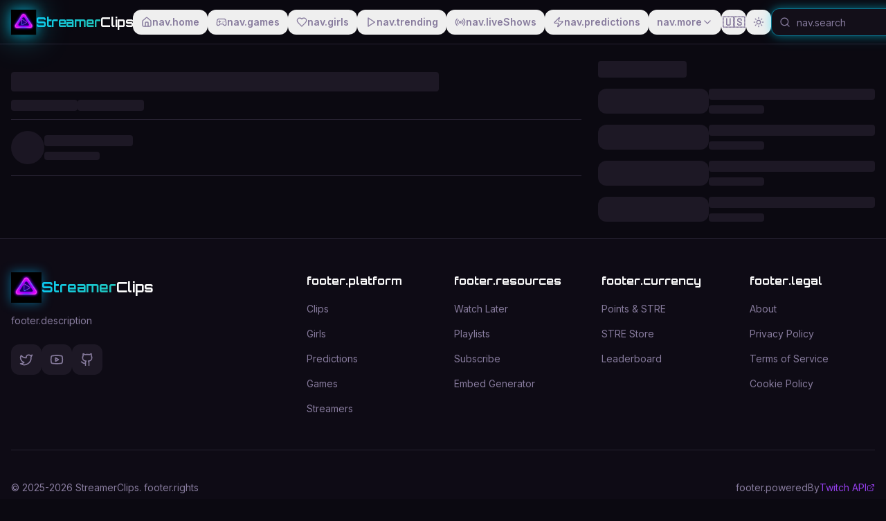

--- FILE ---
content_type: text/html; charset=utf-8
request_url: https://streamerclips.com/twitch/fuslie/JoyousAbstruseCucumberPanicVis-ec-I4vUkD89GIM1j
body_size: 2838
content:
<!doctype html>
<html lang="en">
  <head>
    <meta charset="UTF-8" />
    <meta name="viewport" content="width=device-width, initial-scale=1.0, viewport-fit=cover" />
    
    <!-- Prerender Ready Flag -->
    <script>window.prerenderReady = false; window.prerendercloudReady = false;</script>
    
    <!-- Critical preconnects FIRST (ordered by priority) -->
    <link rel="preconnect" href="https://fonts.gstatic.com" crossorigin />
    <link rel="preconnect" href="https://fonts.googleapis.com" crossorigin />
    <!-- Supabase preconnect uses generic domain - actual project ID injected at runtime -->
    <link rel="preconnect" href="https://supabase.co" crossorigin />
    <link rel="preconnect" href="https://static-cdn.jtvnw.net" crossorigin />
    <link rel="dns-prefetch" href="https://clips.twitch.tv" />
    
    <!-- Vite will automatically inject the correct modulepreload tags in production builds. -->
    
    <!-- Preload critical fonts (highest priority for FCP) - using v20 Inter for actual font used -->
    <link rel="preload" href="https://fonts.gstatic.com/s/inter/v20/UcC73FwrK3iLTeHuS_nVMrMxCp50SjIa1ZL7W0Q5nw.woff2" as="font" type="font/woff2" crossorigin />
    <link rel="preload" href="https://fonts.gstatic.com/s/orbitron/v35/yMJRMIlzdpvBhQQL_Qq7dy1biN15.woff2" as="font" type="font/woff2" crossorigin />
    
    <!-- Font stylesheet with display:swap for FCP -->
    <link rel="stylesheet" href="https://fonts.googleapis.com/css2?family=Inter:wght@400;500;600;700&family=Orbitron:wght@700;900&display=swap" />
    
    <!-- Critical inline CSS for instant FCP (minimized) -->
    <style>
      /* Critical CSS - inlined for FCP */
      :root{--background:0 0% 100%;--foreground:222.2 84% 4.9%;--primary:190 90% 42%;--hero-bg:190 30% 97%;--muted:210 20% 96%;--border:220 15% 90%}
      .dark{--background:220 25% 6%;--foreground:210 40% 98%;--hero-bg:220 25% 4%;--primary:142 76% 45%;--muted:220 15% 14%;--border:220 15% 18%}
      *,::before,::after{box-sizing:border-box;border:0 solid}
      html{line-height:1.5;-webkit-text-size-adjust:100%;font-family:'Inter',system-ui,-apple-system,sans-serif;-webkit-font-smoothing:antialiased}
      body{margin:0;background:hsl(var(--background));color:hsl(var(--foreground))}
      #root{min-height:100vh;min-height:100dvh}
      .min-h-screen{min-height:100vh}.bg-background{background:hsl(var(--background))}
      /* Fixed height hero skeleton - prevents CLS */
      .hero-skeleton{height:420px;min-height:420px;max-height:420px;background:linear-gradient(180deg,hsl(var(--hero-bg)),hsl(var(--background)));contain:strict}
      /* Fixed height navbar skeleton - prevents CLS */
      nav{height:64px;min-height:64px;border-bottom:1px solid hsl(var(--border));background:hsl(var(--background)/.8);contain:layout style}
      /* LCP optimization - eager load hero text */
      .hero-title{font-size:clamp(2rem,5vw,3.75rem);font-weight:900;line-height:1.1;font-family:'Orbitron',system-ui,sans-serif}
    </style>
    
    <!-- Defer GA until user interaction (not blocking) -->
    <script>
      window.dataLayer=window.dataLayer||[];function gtag(){dataLayer.push(arguments);}
      var gaLoaded=false;function loadGA(){if(gaLoaded)return;gaLoaded=true;
        var s=document.createElement('script');s.src='https://www.googletagmanager.com/gtag/js?id=G-TK0CF86RLT';s.async=true;document.head.appendChild(s);
        gtag('js',new Date());gtag('config','G-TK0CF86RLT',{send_page_view:true});}
      ['scroll','click','touchstart'].forEach(function(e){document.addEventListener(e,loadGA,{once:true,passive:true});});
      if('requestIdleCallback' in window){requestIdleCallback(loadGA,{timeout:5000});}else{setTimeout(loadGA,5000);}
    </script>
    
    <!-- Fallback title - React Helmet will override -->
    <title>fuslie Gaming Clip | StreamerClips</title>
    <meta name="description" content="Discover the best Twitch clips, viral gaming moments, and make predictions on your favorite streamers. AI-powered clip discovery.">
    <meta name="theme-color" content="#0891b2" />
    
    <!-- SEO Injection -->
    <meta name="description" content="Watch this epic gaming moment from fuslie on StreamerClips. Discover viral Twitch clips." />
    <link rel="canonical" href="https://streamerclips.com/twitch/fuslie/JoyousAbstruseCucumberPanicVis-ec-I4vUkD89GIM1j" />
    
    <!-- Open Graph -->
    <meta property="og:type" content="video.other" />
    <meta property="og:url" content="https://streamerclips.com/twitch/fuslie/JoyousAbstruseCucumberPanicVis-ec-I4vUkD89GIM1j" />
    <meta property="og:title" content="fuslie Gaming Clip | StreamerClips" />
    <meta property="og:description" content="Watch this epic gaming moment from fuslie on StreamerClips. Discover viral Twitch clips." />
    <meta property="og:image" content="https://clips-media-assets2.twitch.tv/JoyousAbstruseCucumberPanicVis-ec-I4vUkD89GIM1j-preview-480x272.jpg" />
    <meta property="og:image:width" content="1200" />
    <meta property="og:image:height" content="630" />
    <meta property="og:site_name" content="StreamerClips" />
    
    <!-- Twitter Card -->
    <meta name="twitter:card" content="summary_large_image" />
    <meta name="twitter:url" content="https://streamerclips.com/twitch/fuslie/JoyousAbstruseCucumberPanicVis-ec-I4vUkD89GIM1j" />
    <meta name="twitter:title" content="fuslie Gaming Clip | StreamerClips" />
    <meta name="twitter:description" content="Watch this epic gaming moment from fuslie on StreamerClips. Discover viral Twitch clips." />
    <meta name="twitter:image" content="https://clips-media-assets2.twitch.tv/JoyousAbstruseCucumberPanicVis-ec-I4vUkD89GIM1j-preview-480x272.jpg" />
    <meta name="twitter:site" content="@StreamerClips" />
    
    <!-- Structured Data -->
    <script type="application/ld+json">{"@context":"https://schema.org","@type":"VideoObject","name":"fuslie Gaming Clip","description":"Watch this epic gaming moment from fuslie on StreamerClips. Discover viral Twitch clips.","thumbnailUrl":"https://clips-media-assets2.twitch.tv/JoyousAbstruseCucumberPanicVis-ec-I4vUkD89GIM1j-preview-480x272.jpg","uploadDate":"2026-01-31T23:02:58.897Z","contentUrl":"https://clips.twitch.tv/JoyousAbstruseCucumberPanicVis-ec-I4vUkD89GIM1j","embedUrl":"https://clips.twitch.tv/embed?clip=JoyousAbstruseCucumberPanicVis-ec-I4vUkD89GIM1j","creator":{"@type":"Person","name":"fuslie"},"publisher":{"@type":"Organization","name":"StreamerClips","logo":{"@type":"ImageObject","url":"https://streamerclips.com/logo.png"}}}</script>

    <link rel="icon" type="image/png" href="/logo.png" />
    <link rel="apple-touch-icon" href="/logo.png" />
    <script type="module" crossorigin src="/assets/index-DssE3M2T.js"></script>
    <link rel="modulepreload" crossorigin href="/assets/vendor-react-BfLqyhUs.js">
    <link rel="modulepreload" crossorigin href="/assets/vendor-query-D6tTJaqI.js">
    <link rel="modulepreload" crossorigin href="/assets/vendor-supabase-BmsP0jlU.js">
    <link rel="modulepreload" crossorigin href="/assets/vendor-ui-B85B4FZt.js">
    <link rel="modulepreload" crossorigin href="/assets/vendor-router-dkag0kmn.js">
    <link rel="stylesheet" crossorigin href="/assets/style-KtJzA7nk.css">
  </head>

  <body>
    <div id="root">
      <!-- Static HTML shell for instant FCP - fixed dimensions prevent CLS -->
      <nav style="height:64px;min-height:64px;border-bottom:1px solid hsl(220 15% 90%);background:hsl(0 0% 100%/.8);backdrop-filter:blur(12px);display:flex;align-items:center;padding:0 1rem;contain:layout style;">
        <div style="display:flex;align-items:center;gap:6px;">
          <img src="/logo.png" alt="StreamerClips" width="36" height="36" style="width:36px;height:36px;object-fit:contain;" />
          <span style="font-weight:700;font-size:1.125rem;letter-spacing:-0.025em;">
            <span style="background:linear-gradient(135deg,hsl(190 90% 42%),hsl(160 84% 39%));-webkit-background-clip:text;-webkit-text-fill-color:transparent;">Streamer</span><span>Clips</span>
          </span>
        </div>
      </nav>
      <section class="hero-skeleton" style="height:420px;min-height:420px;max-height:420px;background:linear-gradient(180deg,hsl(190 30% 97%),hsl(0 0% 100%));display:flex;align-items:center;justify-content:center;contain:strict;">
        <div style="text-align:center;padding:2rem;">
          <!-- LCP candidate - visible text immediately -->
          <h1 class="hero-title" style="margin:0;font-family:'Orbitron',system-ui,sans-serif;">
            <span style="color:hsl(190 90% 42%);">STREAM</span><span style="color:hsl(220 20% 20%);">//</span><span style="color:hsl(142 76% 45%);">CLIP</span><span style="color:hsl(220 20% 20%);">//</span><span style="color:hsl(262 83% 58%);">PREDICT</span>
          </h1>
          <p style="color:hsl(215 16% 47%);font-family:monospace;font-size:0.875rem;margin-top:0.75rem;">AI-powered gaming clip discovery</p>
        </div>
      </section>
    </div>
  
<script async id="netlify-rum-container" src="/.netlify/scripts/rum" data-netlify-rum-site-id="632297c5-e71f-4f6a-8187-23e34ca255b5" data-netlify-deploy-branch="main" data-netlify-deploy-context="production" data-netlify-cwv-token="eyJhbGciOiJIUzI1NiIsInR5cCI6IkpXVCJ9.eyJzaXRlX2lkIjoiNjMyMjk3YzUtZTcxZi00ZjZhLTgxODctMjNlMzRjYTI1NWI1IiwiYWNjb3VudF9pZCI6IjY5NGViNzBjYmE4OTMxMDg1MDA4MzU3NyIsImRlcGxveV9pZCI6IjY5N2I5ZmI0MDcxZGQ5MDAwOGQyNzkzMCIsImlzc3VlciI6Im5mc2VydmVyIn0.v3p2yVyZlwC-IWCGFHpJSvGZbb3J5GxL2-3ph5U4OjY"></script></body>
</html>


--- FILE ---
content_type: application/javascript; charset=utf-8
request_url: https://streamerclips.com/assets/constants-BOwt0NAm.js
body_size: -75
content:
function o(t){const e=Object.prototype.toString.call(t);return t instanceof Date||typeof t=="object"&&e==="[object Date]"?new t.constructor(+t):typeof t=="number"||e==="[object Number]"||typeof t=="string"||e==="[object String]"?new Date(t):new Date(NaN)}const n=6048e5,s=864e5,c=36e5,i=43200,a=1440;export{a,i as b,s as c,c as d,n as m,o as t};
//# sourceMappingURL=constants-BOwt0NAm.js.map


--- FILE ---
content_type: application/javascript; charset=utf-8
request_url: https://streamerclips.com/assets/LiveStreamWidget-a6hLYfU3.js
body_size: 889
content:
import{j as e}from"./vendor-query-D6tTJaqI.js";import{r as a}from"./vendor-react-BfLqyhUs.js";import{b as j,c as n,B as r,X as b,U as c}from"./index-DssE3M2T.js";import{S as g}from"./StreamChat-8QNsoA84.js";import{M as m}from"./message-square-BTki4h7Q.js";import{M as v}from"./maximize-2-DZQSmH-7.js";import"./vendor-ui-B85B4FZt.js";import"./vendor-supabase-BmsP0jlU.js";import"./vendor-router-dkag0kmn.js";import"./scroll-area-ON1ZXIRN.js";import"./index-BdQq_4o_.js";import"./send-CZsfunHL.js";/**
 * @license lucide-react v0.462.0 - ISC
 *
 * This source code is licensed under the ISC license.
 * See the LICENSE file in the root directory of this source tree.
 */const N=j("Minimize2",[["polyline",{points:"4 14 10 14 10 20",key:"11kfnr"}],["polyline",{points:"20 10 14 10 14 4",key:"rlmsce"}],["line",{x1:"14",x2:"21",y1:"10",y2:"3",key:"o5lafz"}],["line",{x1:"3",x2:"10",y1:"21",y2:"14",key:"1atl0r"}]]),w=a.forwardRef(({title:d,isLive:x,onClose:h,className:p},u)=>{const[s,i]=a.useState(!1),[t,l]=a.useState(!0),[o]=a.useState(Math.floor(Math.random()*50)+1),f=a.useMemo(()=>`stream-${Date.now()}`,[]);return x?e.jsxs("div",{className:n("fixed z-50 bg-background border border-border rounded-xl shadow-2xl overflow-hidden transition-all duration-300",s?"bottom-4 right-4 w-80":t?"bottom-4 right-4 w-[600px]":"bottom-4 right-4 w-96",p),children:[e.jsxs("div",{className:"flex items-center justify-between px-3 py-2 bg-muted/50 border-b border-border",children:[e.jsxs("div",{className:"flex items-center gap-2",children:[e.jsxs("span",{className:"flex items-center gap-1.5 bg-destructive px-2 py-0.5 rounded text-xs font-semibold text-destructive-foreground",children:[e.jsx("span",{className:"h-1.5 w-1.5 rounded-full bg-destructive-foreground animate-pulse"}),"LIVE"]}),e.jsx("span",{className:"text-sm font-medium truncate max-w-[150px]",children:d})]}),e.jsxs("div",{className:"flex items-center gap-1",children:[!s&&e.jsx(r,{variant:t?"secondary":"ghost",size:"icon",className:"h-7 w-7",onClick:()=>l(!t),children:e.jsx(m,{className:"h-3.5 w-3.5"})}),e.jsx(r,{variant:"ghost",size:"icon",className:"h-7 w-7",onClick:()=>i(!s),children:s?e.jsx(v,{className:"h-3.5 w-3.5"}):e.jsx(N,{className:"h-3.5 w-3.5"})}),e.jsx(r,{variant:"ghost",size:"icon",className:"h-7 w-7 text-destructive hover:text-destructive",onClick:h,children:e.jsx(b,{className:"h-3.5 w-3.5"})})]})]}),!s&&e.jsxs("div",{className:"flex",children:[e.jsxs("div",{className:n("bg-muted relative",t?"w-[340px]":"w-full"),children:[e.jsx("div",{className:"aspect-video",children:e.jsx("video",{ref:u,autoPlay:!0,playsInline:!0,muted:!0,className:"w-full h-full object-cover"})}),e.jsx("div",{className:"absolute bottom-2 left-2 flex items-center gap-2",children:e.jsxs("span",{className:"flex items-center gap-1 bg-background/80 backdrop-blur-sm px-2 py-1 rounded text-xs",children:[e.jsx(c,{className:"h-3 w-3"}),o]})})]}),t&&e.jsx("div",{className:"w-[260px] border-l border-border h-[191px]",children:e.jsx(g,{streamId:f,className:"h-full"})})]}),s&&e.jsxs("div",{className:"p-3 flex items-center justify-between",children:[e.jsxs("div",{className:"flex items-center gap-2 text-xs text-muted-foreground",children:[e.jsx(c,{className:"h-3.5 w-3.5"}),e.jsxs("span",{children:[o," watching"]})]}),e.jsxs(r,{variant:"ghost",size:"sm",className:"h-7 text-xs gap-1",onClick:()=>{i(!1),l(!0)},children:[e.jsx(m,{className:"h-3 w-3"}),"Chat"]})]})]}):null});w.displayName="LiveStreamWidget";export{w as LiveStreamWidget};
//# sourceMappingURL=LiveStreamWidget-a6hLYfU3.js.map


--- FILE ---
content_type: application/javascript; charset=utf-8
request_url: https://streamerclips.com/assets/GlobalLiveWidget-DJKRuQ3I.js
body_size: 1240
content:
import{j as e}from"./vendor-query-D6tTJaqI.js";import{r as a}from"./vendor-react-BfLqyhUs.js";import{L as i}from"./vendor-router-dkag0kmn.js";import{c as l,R as m,U as c,X as b,B as x,Z as j,M as N}from"./index-DssE3M2T.js";import{u as w}from"./useLiveStreams-B_84wDf9.js";import{S as v}from"./StreamChat-8QNsoA84.js";import{C as y}from"./chevron-up-BUMhuIAy.js";import"./vendor-ui-B85B4FZt.js";import"./vendor-supabase-BmsP0jlU.js";import"./scroll-area-ON1ZXIRN.js";import"./index-BdQq_4o_.js";import"./message-square-BTki4h7Q.js";import"./send-CZsfunHL.js";function B(){const{liveStreams:r,isLoading:h}=w(),[o,d]=a.useState(!1),[s,n]=a.useState(null),[p,u]=a.useState(!1);if(a.useEffect(()=>{r.length>0&&!s&&n(r[0])},[r,s]),p||h||r.length===0)return null;const f=r.reduce((t,g)=>t+(g.viewer_count||0),0);return e.jsxs(e.Fragment,{children:[!o&&e.jsxs("button",{onClick:()=>d(!0),className:l("fixed bottom-4 right-4 z-50 flex items-center gap-2 px-4 py-2.5 rounded-full","bg-gradient-to-r from-red-600 to-red-500 hover:from-red-500 hover:to-red-400","text-white font-semibold text-sm shadow-lg","shadow-red-500/30 hover:shadow-red-500/50","transition-all duration-300 hover:scale-105","animate-pulse-glow"),children:[e.jsxs("div",{className:"relative",children:[e.jsx(m,{className:"h-4 w-4"}),e.jsx("span",{className:"absolute -top-1 -right-1 w-2 h-2 bg-white rounded-full animate-ping"})]}),e.jsxs("span",{children:[r.length," LIVE"]}),e.jsxs("div",{className:"flex items-center gap-1 text-red-100 text-xs",children:[e.jsx(c,{className:"h-3 w-3"}),f]})]}),o&&e.jsxs("div",{className:l("fixed bottom-4 right-4 z-50 w-80 rounded-xl overflow-hidden","bg-gradient-to-b from-gray-900 to-black border border-red-500/30","shadow-2xl shadow-red-500/20"),children:[e.jsxs("div",{className:"flex items-center justify-between p-3 bg-gradient-to-r from-red-600/90 to-red-500/90 border-b border-red-400/30",children:[e.jsxs("div",{className:"flex items-center gap-2",children:[e.jsxs("div",{className:"relative",children:[e.jsx(m,{className:"h-4 w-4 text-white"}),e.jsx("span",{className:"absolute -top-0.5 -right-0.5 w-2 h-2 bg-white rounded-full animate-ping"})]}),e.jsx("span",{className:"text-white font-bold text-sm",children:"LIVE NOW"}),e.jsx("span",{className:"px-1.5 py-0.5 bg-white/20 rounded text-[10px] text-white font-medium",children:r.length})]}),e.jsxs("div",{className:"flex items-center gap-1",children:[e.jsx("button",{onClick:()=>d(!1),className:"p-1 hover:bg-white/10 rounded transition-colors",children:e.jsx(y,{className:"h-4 w-4 text-white"})}),e.jsx("button",{onClick:()=>u(!0),className:"p-1 hover:bg-white/10 rounded transition-colors",children:e.jsx(b,{className:"h-4 w-4 text-white"})})]})]}),e.jsx("div",{className:"p-2 border-b border-border/30 bg-black/50",children:e.jsx("div",{className:"flex gap-1.5 overflow-x-auto pb-1 scrollbar-hide",children:r.map(t=>e.jsxs("button",{onClick:()=>n(t),className:l("flex-shrink-0 flex items-center gap-1.5 px-2 py-1.5 rounded-lg transition-all",s?.id===t.id?"bg-primary/20 border border-primary/50":"bg-muted/30 hover:bg-muted/50 border border-transparent"),children:[t.avatar_url?e.jsx("img",{src:t.avatar_url,alt:t.display_name,className:"w-5 h-5 rounded-full"}):e.jsx("div",{className:"w-5 h-5 rounded-full bg-gradient-to-br from-primary to-purple-500 flex items-center justify-center text-[10px] text-white font-bold",children:t.display_name[0]}),e.jsx("span",{className:"text-[10px] font-medium text-foreground truncate max-w-[60px]",children:t.display_name})]},t.id))})}),s&&e.jsxs("div",{className:"p-2 border-b border-border/30 bg-gradient-to-r from-primary/5 to-purple-500/5",children:[e.jsxs("div",{className:"flex items-center gap-2",children:[e.jsxs(i,{to:`/live/${s.id}`,className:"flex-1 min-w-0 group",children:[e.jsx("p",{className:"text-xs font-semibold text-foreground truncate group-hover:text-primary transition-colors",children:s.stream_title}),e.jsxs("div",{className:"flex items-center gap-2 text-[10px] text-muted-foreground",children:[e.jsx("span",{children:s.display_name}),s.game&&e.jsxs(e.Fragment,{children:[e.jsx("span",{children:"•"}),e.jsx("span",{className:"truncate",children:s.game})]})]})]}),e.jsxs("div",{className:"flex items-center gap-1 px-2 py-1 bg-red-500/20 rounded text-[10px] text-red-400 font-semibold",children:[e.jsx(c,{className:"h-3 w-3"}),s.viewer_count]})]}),e.jsxs("div",{className:"flex gap-2 mt-2",children:[e.jsx(i,{to:`/live/${s.id}`,className:"flex-1",children:e.jsxs(x,{size:"sm",className:"w-full h-7 text-[10px] gap-1",children:[e.jsx(j,{className:"h-3 w-3"}),"Watch Stream"]})}),e.jsx(i,{to:`/room/${s.username}`,className:"flex-1",children:e.jsxs(x,{size:"sm",variant:"outline",className:"w-full h-7 text-[10px] gap-1",children:[e.jsx(N,{className:"h-3 w-3"}),"Join Room"]})})]})]}),s&&e.jsx("div",{className:"h-48",children:e.jsx(v,{streamId:s.id,className:"h-full rounded-none border-0"})})]})]})}export{B as GlobalLiveWidget};
//# sourceMappingURL=GlobalLiveWidget-DJKRuQ3I.js.map


--- FILE ---
content_type: application/javascript; charset=utf-8
request_url: https://streamerclips.com/assets/useStreamerPredictions-DEAhu8Ta.js
body_size: 487
content:
import{c}from"./vendor-query-D6tTJaqI.js";import{s as u}from"./index-DssE3M2T.js";function l(s){return c({queryKey:["streamerPredictions",s?.toLowerCase()],queryFn:async()=>{if(!s)return[];const o=s.toLowerCase(),{data:n,error:e}=await u.from("predictions").select("*").or(`streamer_1_name.ilike.${o},streamer_2_name.ilike.${o}`).order("created_at",{ascending:!1});if(e)throw e;return n||[]},enabled:!!s})}function m(s){const{data:o,isLoading:n}=l(s),e={totalPredictions:0,wins:0,losses:0,pending:0,winRate:0};if(o&&s){const r=s.toLowerCase();o.forEach(t=>{if(e.totalPredictions++,t.status==="resolved"&&t.winning_option){const a=t.streamer_1_name?.toLowerCase()===r?"A":"B";t.winning_option===a?e.wins++:e.losses++}else(t.status==="active"||t.status==="locked")&&e.pending++});const i=e.wins+e.losses;e.winRate=i>0?Math.round(e.wins/i*100):0}return{stats:e,isLoading:n}}export{m as a,l as u};
//# sourceMappingURL=useStreamerPredictions-DEAhu8Ta.js.map


--- FILE ---
content_type: application/javascript; charset=utf-8
request_url: https://streamerclips.com/assets/CreatePredictionModal-CLYa1aWV.js
body_size: 4945
content:
import{j as e}from"./vendor-query-D6tTJaqI.js";import{r as N}from"./vendor-react-BfLqyhUs.js";import{c as Y,e as M,u as ie,D as ne,a1 as oe,B as T,a0 as O,f as le,g as ce,h as de,i as me,L as n,I as c,a2 as pe,R as q,V as z,N as ge,am as xe,T as he,U as ue,a as R,s as _e}from"./index-DssE3M2T.js";import{S as ve}from"./slider-Dk9VCbek.js";import{S as je,a as be,b as fe,c as ye,d as w}from"./select-CU-zCBbT.js";import{T as H,a as G,b as v,c as j}from"./tabs-Bj5eDQDD.js";import{C as k,c as _,P as Ne}from"./index-DOO4Rf7Q.js";import"./avatar-RIyLBJXM.js";import{u as we}from"./vendor-router-dkag0kmn.js";import{A as Q}from"./arrow-up-down-BSYDb5pE.js";import{T as J}from"./target-B39omcIz.js";import{T as X}from"./timer-XAZPabOm.js";import{T as Se}from"./trash-2-mkzlNt_6.js";import{C as Ce}from"./coins-DcRdynWj.js";import{I as Te}from"./info-BQN5B30K.js";import{F as ke}from"./flame-BcYpFoa7.js";import{A as De}from"./angry-BtaLw-4G.js";import{S as Fe}from"./skull-XNyKzVgG.js";import{S as Ie}from"./star-DURHzIlz.js";import{M as Le}from"./message-square-BTki4h7Q.js";import{D as Pe}from"./dollar-sign-DIp8HW2G.js";import{o as Ae,s as p,e as Oe,n as $,a as Re}from"./types-BugW2fiL.js";function Ee({value:g,onChange:F,predictionType:b}){const x={classic:k.filter(o=>_[o].category==="classic"),modern:k.filter(o=>_[o].category==="modern"),gaming:k.filter(o=>_[o].category==="gaming"),editorial:k.filter(o=>_[o].category==="editorial")},f=o=>{const S=_[o],y=S.icon,I=b&&S.recommendedFor.includes(b);return e.jsxs("button",{type:"button",onClick:()=>F(o),className:Y("relative flex flex-col items-center gap-2 p-3 rounded-xl border-2 transition-all",g===o?"border-primary bg-primary/10 ring-2 ring-primary/30":"border-border hover:border-primary/50 hover:bg-accent/50",I&&g!==o&&"border-green-500/30 bg-green-500/5"),children:[I&&e.jsx(M,{className:"absolute -top-2 -right-2 text-[9px] bg-green-500 text-white px-1.5",children:"Recommended"}),e.jsx("div",{className:Y("p-2 rounded-lg transition-colors",g===o?"bg-primary text-primary-foreground":"bg-muted"),children:e.jsx(y,{className:"h-5 w-5"})}),e.jsx("span",{className:"text-xs font-medium text-center leading-tight",children:S.name})]},o)};return e.jsxs("div",{className:"space-y-3",children:[e.jsxs(H,{defaultValue:"classic",className:"w-full",children:[e.jsxs(G,{className:"grid w-full grid-cols-4",children:[e.jsx(v,{value:"classic",children:"Classic"}),e.jsx(v,{value:"modern",children:"Modern"}),e.jsx(v,{value:"gaming",children:"Gaming"}),e.jsx(v,{value:"editorial",children:"Editorial"})]}),e.jsx(j,{value:"classic",className:"mt-3",children:e.jsx("div",{className:"grid grid-cols-2 gap-2",children:x.classic.map(f)})}),e.jsx(j,{value:"modern",className:"mt-3",children:e.jsx("div",{className:"grid grid-cols-3 gap-2",children:x.modern.map(f)})}),e.jsx(j,{value:"gaming",className:"mt-3",children:e.jsx("div",{className:"grid grid-cols-3 gap-2",children:x.gaming.map(f)})}),e.jsx(j,{value:"editorial",className:"mt-3",children:e.jsx("div",{className:"grid grid-cols-2 gap-2",children:x.editorial.map(f)})})]}),e.jsxs("div",{className:"text-sm text-muted-foreground bg-muted/50 p-3 rounded-lg",children:[e.jsxs("span",{className:"font-medium text-foreground",children:[_[g].name,":"]})," ",_[g].description]})]})}const Ke=Ae({title:p().trim().min(10,"Title must be at least 10 characters").max(200,"Title must be less than 200 characters"),description:p().trim().max(500,"Description must be less than 500 characters").optional(),option_a:p().trim().max(100,"Option A must be less than 100 characters").optional(),option_b:p().trim().max(100,"Option B must be less than 100 characters").optional(),prediction_type:Oe(["matchup","milestone","virality","go_live","over_under","streak","range_betting","clip_virality","sub_goal","rage_quit","boss_defeat","clutch_moment","emote_spam","donation_goal"]),game_name:p().trim().max(100,"Game name must be less than 100 characters").optional(),ends_at:p().min(1,"End date is required"),creator_fee_percent:$().min(0).max(50),target_streamer_name:p().optional(),target_time:p().optional(),over_under_line:$().optional(),over_under_metric:p().optional(),range_options:Re(p()).optional()}),D={matchup:xe,milestone:he,virality:ke,go_live:q,over_under:Q,streak:J,range_betting:X,clip_virality:z,sub_goal:ue,rage_quit:De,boss_defeat:Fe,clutch_moment:Ie,emote_spam:Le,donation_goal:Pe},Ve={matchup:"Head-to-head comparison between two options",milestone:"Will something reach a specific target?",virality:"Predict if content will go viral",go_live:"Predict when a streamer will go live",over_under:"Bet on whether a metric will be over or under a line",streak:"Daily predictions - one miss ends your streak",range_betting:"Pick which range a value will fall into",clip_virality:"Predict how many viral clips from a stream",sub_goal:"Will streamer hit a subscriber milestone?",rage_quit:"Will streamer rage quit during the stream?",boss_defeat:"Will they defeat the boss on first try?",clutch_moment:"Epic clutch play or comeback incoming?",emote_spam:"Chat emote milestone prediction",donation_goal:"Will donation goal be reached?"},E={classic:["matchup","milestone","virality"],advanced:["go_live","over_under","streak","range_betting","clip_virality"],special:["sub_goal","rage_quit","boss_defeat","clutch_moment","emote_spam","donation_goal"]};function ct({trigger:g,defaultStreamerName:F,isOpen:b,onClose:x,streamerName:f,streamerDisplayName:o,streamerAvatar:S,game:y,clipTitle:I,clipViews:Be,aiInsightContext:L}){const{user:C}=ie(),Z=we(),[ee,te]=N.useState(!1),[P,K]=N.useState(!1),[d,A]=N.useState({}),V=b!==void 0?b:ee,h=f||F||"",[t,u]=N.useState({title:h?`Will ${h} hit a viewer milestone?`:"",description:"",option_a:"",option_b:"",prediction_type:"milestone",game_name:y||"",ends_at:"",creator_fee_percent:5,card_style:"classic",target_streamer_name:h,target_time:"",over_under_line:0,over_under_metric:"peak_viewers",range_options:["<2K","2K-5K","5K-10K","10K+"]});N.useState(()=>{L&&V&&u(r=>({...r,description:L,target_streamer_name:h,game_name:y||""}))});const B=r=>{b!==void 0?!r&&x&&x():te(r),r&&h&&u(a=>({...a,title:a.title||`Will ${h} hit a viewer milestone?`,target_streamer_name:a.target_streamer_name||h,game_name:a.game_name||y||"",description:L||a.description}))},i=(r,a)=>{u(s=>({...s,[r]:a})),A(s=>({...s,[r]:""}))},re=async()=>{if(!C){R.error("You must be logged in to create a prediction");return}const r=Ke.safeParse(t);if(!r.success){const s={};r.error.errors.forEach(l=>{l.path[0]&&(s[l.path[0].toString()]=l.message)}),A(s);return}const a=new Date(t.ends_at);if(a<=new Date){A(s=>({...s,ends_at:"End date must be in the future"}));return}K(!0);try{let s=t.option_a.trim(),l=t.option_b.trim();t.prediction_type==="over_under"?(s=`Over ${t.over_under_line.toLocaleString()}`,l=`Under ${t.over_under_line.toLocaleString()}`):["go_live","streak"].includes(t.prediction_type)?(s="Yes",l="No"):t.prediction_type==="range_betting"&&(s=t.range_options[0]||"Range 1",l=t.range_options[1]||"Range 2");const m={title:t.title.trim(),description:t.description.trim()||null,option_a:s,option_b:l,prediction_type:t.prediction_type,game_name:t.game_name.trim()||null,ends_at:a.toISOString(),starts_at:new Date().toISOString(),creator_id:C.id,creator_fee_percent:t.creator_fee_percent,card_style:t.card_style,status:"active",odds_a:50};t.target_streamer_name&&(m.target_streamer_name=t.target_streamer_name.trim()),t.target_time&&(m.target_time=new Date(t.target_time).toISOString()),t.prediction_type==="over_under"&&t.over_under_line>0&&(m.over_under_line=t.over_under_line,m.over_under_metric=t.over_under_metric),t.prediction_type==="range_betting"&&(m.range_options=t.range_options);const{data:U,error:W}=await _e.from("predictions").insert(m).select().single();if(W)throw W;R.success("Prediction created successfully!"),B(!1),u({title:"",description:"",option_a:"",option_b:"",prediction_type:"matchup",game_name:"",ends_at:"",creator_fee_percent:5,card_style:"classic",target_streamer_name:"",target_time:"",over_under_line:0,over_under_metric:"peak_viewers",range_options:["<2K","2K-5K","5K-10K","10K+"]}),U&&Z(`/predictions/${U.id}`)}catch(s){console.error("Error creating prediction:",s),R.error(s.message||"Failed to create prediction")}finally{K(!1)}},ae=()=>{const r=new Date;return r.setHours(r.getHours()+1),r.toISOString().slice(0,16)},se=D[t.prediction_type];return e.jsxs(ne,{open:V,onOpenChange:B,children:[e.jsx(oe,{asChild:!0,children:g||e.jsxs(T,{className:"gap-2",children:[e.jsx(O,{className:"h-4 w-4"}),"Create Prediction"]})}),e.jsxs(le,{className:"sm:max-w-[600px] max-h-[90vh] overflow-y-auto",children:[e.jsxs(ce,{children:[e.jsxs(de,{className:"flex items-center gap-2",children:[e.jsx(se,{className:"h-5 w-5 text-primary"}),"Create New Prediction"]}),e.jsx(me,{children:"Create a prediction contract and earn a fee from all betting activity."})]}),e.jsxs("div",{className:"space-y-6 py-4",children:[e.jsxs("div",{className:"space-y-3",children:[e.jsx(n,{children:"Prediction Type"}),e.jsxs(H,{defaultValue:"classic",className:"w-full",children:[e.jsxs(G,{className:"grid w-full grid-cols-3",children:[e.jsx(v,{value:"classic",children:"Classic"}),e.jsx(v,{value:"advanced",children:"Advanced"}),e.jsx(v,{value:"special",children:"Special"})]}),e.jsx(j,{value:"classic",className:"mt-3",children:e.jsx("div",{className:"grid grid-cols-3 gap-2",children:E.classic.map(r=>{const a=D[r];return e.jsxs("button",{type:"button",onClick:()=>i("prediction_type",r),className:`flex flex-col items-center gap-1 p-3 rounded-lg border-2 transition-all ${t.prediction_type===r?"border-primary bg-primary/10":"border-border hover:border-primary/50"}`,children:[e.jsx(a,{className:"h-5 w-5 text-primary"}),e.jsx("span",{className:"text-xs font-medium capitalize",children:r})]},r)})})}),e.jsx(j,{value:"advanced",className:"mt-3",children:e.jsx("div",{className:"grid grid-cols-3 gap-2",children:E.advanced.map(r=>{const a=D[r];return e.jsxs("button",{type:"button",onClick:()=>i("prediction_type",r),className:`flex flex-col items-center gap-1 p-3 rounded-lg border-2 transition-all ${t.prediction_type===r?"border-primary bg-primary/10":"border-border hover:border-primary/50"}`,children:[e.jsx(a,{className:"h-5 w-5 text-primary"}),e.jsx("span",{className:"text-xs font-medium capitalize",children:r.replace("_"," ")})]},r)})})}),e.jsx(j,{value:"special",className:"mt-3",children:e.jsx("div",{className:"grid grid-cols-3 gap-2",children:E.special.map(r=>{const a=D[r];return e.jsxs("button",{type:"button",onClick:()=>i("prediction_type",r),className:`flex flex-col items-center gap-1 p-3 rounded-lg border-2 transition-all ${t.prediction_type===r?"border-primary bg-primary/10":"border-border hover:border-primary/50"}`,children:[e.jsx(a,{className:"h-5 w-5 text-primary"}),e.jsx("span",{className:"text-xs font-medium capitalize",children:r.replace("_"," ")})]},r)})})})]}),e.jsx("p",{className:"text-xs text-muted-foreground",children:Ve[t.prediction_type]})]}),e.jsxs("div",{className:"space-y-2",children:[e.jsx(n,{htmlFor:"title",children:"Title *"}),e.jsx(c,{id:"title",placeholder:"e.g., Will xQc hit 100K viewers tonight?",value:t.title,onChange:r=>i("title",r.target.value),maxLength:200}),d.title&&e.jsx("p",{className:"text-xs text-destructive",children:d.title}),e.jsxs("p",{className:"text-xs text-muted-foreground",children:[t.title.length,"/200"]})]}),e.jsxs("div",{className:"space-y-2",children:[e.jsx(n,{htmlFor:"description",children:"Description (optional)"}),e.jsx(pe,{id:"description",placeholder:"Add more context about this prediction...",value:t.description,onChange:r=>i("description",r.target.value),maxLength:500}),d.description&&e.jsx("p",{className:"text-xs text-destructive",children:d.description}),e.jsxs("p",{className:"text-xs text-muted-foreground",children:[t.description.length,"/500"]})]}),t.prediction_type==="go_live"&&e.jsxs("div",{className:"space-y-4 p-4 rounded-lg border border-primary/20 bg-primary/5",children:[e.jsxs("h4",{className:"font-semibold flex items-center gap-2",children:[e.jsx(q,{className:"h-4 w-4 text-primary"}),"Go-Live Settings"]}),e.jsxs("div",{className:"space-y-2",children:[e.jsx(n,{htmlFor:"target_streamer",children:"Target Streamer *"}),e.jsx(c,{id:"target_streamer",placeholder:"e.g., xQc, pokimane",value:t.target_streamer_name,onChange:r=>i("target_streamer_name",r.target.value)})]}),e.jsxs("div",{className:"space-y-2",children:[e.jsx(n,{htmlFor:"target_time",children:"Target Time"}),e.jsx(c,{id:"target_time",type:"datetime-local",value:t.target_time,onChange:r=>i("target_time",r.target.value)}),e.jsx("p",{className:"text-xs text-muted-foreground",children:'"Will they be live by this time?"'})]})]}),t.prediction_type==="over_under"&&e.jsxs("div",{className:"space-y-4 p-4 rounded-lg border border-amber-500/20 bg-amber-500/5",children:[e.jsxs("h4",{className:"font-semibold flex items-center gap-2",children:[e.jsx(Q,{className:"h-4 w-4 text-amber-500"}),"Over/Under Settings"]}),e.jsxs("div",{className:"space-y-2",children:[e.jsx(n,{children:"Metric"}),e.jsxs(je,{value:t.over_under_metric,onValueChange:r=>i("over_under_metric",r),children:[e.jsx(be,{children:e.jsx(fe,{})}),e.jsxs(ye,{children:[e.jsx(w,{value:"peak_viewers",children:"Peak Viewers"}),e.jsx(w,{value:"avg_viewers",children:"Average Viewers"}),e.jsx(w,{value:"stream_hours",children:"Stream Hours"}),e.jsx(w,{value:"follower_gain",children:"Follower Gain"}),e.jsx(w,{value:"clip_views",children:"Top Clip Views"})]})]})]}),e.jsxs("div",{className:"space-y-2",children:[e.jsx(n,{htmlFor:"line",children:"Line (O/U) *"}),e.jsx(c,{id:"line",type:"number",placeholder:"e.g., 18500",value:t.over_under_line||"",onChange:r=>i("over_under_line",parseFloat(r.target.value)||0)}),e.jsx("p",{className:"text-xs text-muted-foreground",children:"Set the line - users bet over or under this value"})]})]}),t.prediction_type==="streak"&&e.jsxs("div",{className:"space-y-4 p-4 rounded-lg border border-indigo-500/20 bg-indigo-500/5",children:[e.jsxs("h4",{className:"font-semibold flex items-center gap-2",children:[e.jsx(J,{className:"h-4 w-4 text-indigo-500"}),"Streak Settings"]}),e.jsx("p",{className:"text-sm text-muted-foreground",children:"Streak predictions resolve daily. Users who predict correctly continue their streak - one miss ends it!"}),e.jsxs("div",{className:"space-y-2",children:[e.jsx(n,{htmlFor:"target_streamer",children:"Target Streamer *"}),e.jsx(c,{id:"target_streamer",placeholder:"e.g., xQc, pokimane",value:t.target_streamer_name,onChange:r=>i("target_streamer_name",r.target.value)})]})]}),t.prediction_type==="range_betting"&&e.jsxs("div",{className:"space-y-4 p-4 rounded-lg border border-teal-500/20 bg-teal-500/5",children:[e.jsxs("h4",{className:"font-semibold flex items-center gap-2",children:[e.jsx(X,{className:"h-4 w-4 text-teal-500"}),"Range Betting Settings"]}),e.jsxs("div",{className:"space-y-2",children:[e.jsx(n,{children:"Ranges (users pick one)"}),e.jsxs("div",{className:"space-y-2",children:[t.range_options.map((r,a)=>e.jsxs("div",{className:"flex gap-2",children:[e.jsx(c,{value:r,onChange:s=>{const l=[...t.range_options];l[a]=s.target.value,u(m=>({...m,range_options:l}))},placeholder:`Range ${a+1}`}),t.range_options.length>2&&e.jsx(T,{type:"button",variant:"ghost",size:"icon",onClick:()=>{const s=t.range_options.filter((l,m)=>m!==a);u(l=>({...l,range_options:s}))},children:e.jsx(Se,{className:"h-4 w-4 text-destructive"})})]},a)),t.range_options.length<6&&e.jsxs(T,{type:"button",variant:"outline",size:"sm",onClick:()=>{u(r=>({...r,range_options:[...r.range_options,""]}))},children:[e.jsx(O,{className:"h-4 w-4 mr-1"}),"Add Range"]})]})]})]}),t.prediction_type==="clip_virality"&&e.jsxs("div",{className:"space-y-4 p-4 rounded-lg border border-rose-500/20 bg-rose-500/5",children:[e.jsxs("h4",{className:"font-semibold flex items-center gap-2",children:[e.jsx(z,{className:"h-4 w-4 text-rose-500"}),"Clip Virality Settings"]}),e.jsxs("div",{className:"space-y-2",children:[e.jsx(n,{htmlFor:"target_streamer",children:"Target Streamer *"}),e.jsx(c,{id:"target_streamer",placeholder:"e.g., xQc, pokimane",value:t.target_streamer_name,onChange:r=>i("target_streamer_name",r.target.value)})]}),e.jsx("p",{className:"text-sm text-muted-foreground",children:"Predict how many clips over 1,000 views will be created from their stream within 48 hours."})]}),["matchup","milestone","virality"].includes(t.prediction_type)&&e.jsxs("div",{className:"grid grid-cols-2 gap-4",children:[e.jsxs("div",{className:"space-y-2",children:[e.jsx(n,{htmlFor:"option_a",children:"Option A *"}),e.jsx(c,{id:"option_a",placeholder:"Yes / Team A / Over",value:t.option_a,onChange:r=>i("option_a",r.target.value),maxLength:100}),d.option_a&&e.jsx("p",{className:"text-xs text-destructive",children:d.option_a})]}),e.jsxs("div",{className:"space-y-2",children:[e.jsx(n,{htmlFor:"option_b",children:"Option B *"}),e.jsx(c,{id:"option_b",placeholder:"No / Team B / Under",value:t.option_b,onChange:r=>i("option_b",r.target.value),maxLength:100}),d.option_b&&e.jsx("p",{className:"text-xs text-destructive",children:d.option_b})]})]}),["go_live","over_under","streak"].includes(t.prediction_type)&&e.jsxs("div",{className:"text-sm text-muted-foreground bg-muted/50 p-3 rounded-lg",children:[e.jsx("strong",{children:"Options auto-set:"})," ",t.prediction_type==="over_under"?"Over / Under":"Yes / No"]}),e.jsxs("div",{className:"space-y-2",children:[e.jsx(n,{htmlFor:"game_name",children:"Game (optional)"}),e.jsx(c,{id:"game_name",placeholder:"e.g., Fortnite, League of Legends",value:t.game_name,onChange:r=>i("game_name",r.target.value),maxLength:100})]}),e.jsxs("div",{className:"space-y-3 p-4 rounded-xl border border-border bg-card/50",children:[e.jsxs("div",{className:"flex items-center gap-2",children:[e.jsx(Ne,{className:"h-5 w-5 text-primary"}),e.jsx(n,{className:"text-base font-semibold",children:"Card Style"})]}),e.jsx("p",{className:"text-xs text-muted-foreground",children:"Choose how your prediction will appear to viewers"}),e.jsx(Ee,{value:t.card_style,onChange:r=>i("card_style",r),predictionType:t.prediction_type})]}),e.jsxs("div",{className:"space-y-2",children:[e.jsx(n,{htmlFor:"ends_at",children:"End Date & Time *"}),e.jsx(c,{id:"ends_at",type:"datetime-local",value:t.ends_at,onChange:r=>i("ends_at",r.target.value),min:ae()}),d.ends_at&&e.jsx("p",{className:"text-xs text-destructive",children:d.ends_at}),e.jsx("p",{className:"text-xs text-muted-foreground",children:"When betting closes and the prediction can be resolved"})]}),e.jsxs("div",{className:"space-y-4 p-4 bg-gradient-to-br from-primary/10 to-purple-500/10 rounded-xl border border-primary/20",children:[e.jsxs("div",{className:"flex items-center justify-between",children:[e.jsxs("div",{className:"flex items-center gap-2",children:[e.jsx(Ce,{className:"h-5 w-5 text-yellow-500"}),e.jsx(n,{className:"text-base font-semibold",children:"Your Fee"})]}),e.jsxs(M,{variant:"secondary",className:"text-lg px-3",children:[t.creator_fee_percent,"%"]})]}),e.jsx(ve,{value:[t.creator_fee_percent],onValueChange:([r])=>i("creator_fee_percent",r),min:0,max:50,step:.5,className:"py-2"}),e.jsxs("div",{className:"flex items-start gap-2 text-xs text-muted-foreground",children:[e.jsx(Te,{className:"h-4 w-4 mt-0.5 flex-shrink-0"}),e.jsxs("p",{children:["You'll receive ",t.creator_fee_percent,"% of the total betting pool when the prediction resolves.",t.creator_fee_percent>20&&e.jsx("span",{className:"text-yellow-500 block mt-1",children:"Higher fees may discourage participation."})]})]}),e.jsxs("div",{className:"text-sm bg-background/50 rounded-lg p-3 space-y-1",children:[e.jsx("p",{className:"font-medium",children:"Example earnings:"}),e.jsxs("p",{className:"text-muted-foreground",children:["If total pool = 10,000 points → You earn ",e.jsxs("span",{className:"text-primary font-semibold",children:[Math.round(1e4*t.creator_fee_percent/100).toLocaleString()," points"]})]})]})]}),e.jsxs(T,{onClick:re,disabled:P||!C,className:"w-full gap-2",size:"lg",children:[P?e.jsx(ge,{size:"sm"}):e.jsx(O,{className:"h-4 w-4"}),P?"Creating...":"Create Prediction"]}),!C&&e.jsx("p",{className:"text-center text-sm text-muted-foreground",children:"You must be signed in to create predictions."})]})]})]})}export{ct as C};
//# sourceMappingURL=CreatePredictionModal-CLYa1aWV.js.map


--- FILE ---
content_type: application/javascript; charset=utf-8
request_url: https://streamerclips.com/assets/formatDistanceToNow-Dc-k05U6.js
body_size: 370
content:
import{c as I}from"./constructNow-GjYOGhUR.js";import{t as a,a as S,b as D}from"./constants-BOwt0NAm.js";import{e as T,d as x}from"./endOfMonth-CS2r6psT.js";import{d as O,g as y}from"./differenceInMilliseconds-CBJahLn9.js";import{e as b,g as X,a as N}from"./en-US-BJ0QYyqT.js";function M(n,s){const o=a(n),i=a(s),t=o.getTime()-i.getTime();return t<0?-1:t>0?1:t}function _(n){const s=a(n);return s.setHours(23,59,59,999),s}function w(n){const s=a(n);return+_(s)==+T(s)}function R(n,s){const o=a(n),i=a(s),t=M(o,i),u=Math.abs(x(o,i));let f;if(u<1)f=0;else{o.getMonth()===1&&o.getDate()>27&&o.setDate(30),o.setMonth(o.getMonth()-t*u);let e=M(o,i)===-t;w(a(n))&&u===1&&M(n,i)===1&&(e=!1),f=t*(u-Number(e))}return f===0?0:f}function Y(n,s,o){const i=O(n,s)/1e3;return y()(i)}function v(n,s,o){const i=N(),t=o?.locale??i.locale??b,u=2520,f=M(n,s);if(isNaN(f))throw new RangeError("Invalid time value");const e=Object.assign({},o,{addSuffix:o?.addSuffix,comparison:f});let d,h;f>0?(d=a(s),h=a(n)):(d=a(n),h=a(s));const l=Y(h,d),p=(X(h)-X(d))/1e3,r=Math.round((l-p)/60);let m;if(r<2)return o?.includeSeconds?l<5?t.formatDistance("lessThanXSeconds",5,e):l<10?t.formatDistance("lessThanXSeconds",10,e):l<20?t.formatDistance("lessThanXSeconds",20,e):l<40?t.formatDistance("halfAMinute",0,e):l<60?t.formatDistance("lessThanXMinutes",1,e):t.formatDistance("xMinutes",1,e):r===0?t.formatDistance("lessThanXMinutes",1,e):t.formatDistance("xMinutes",r,e);if(r<45)return t.formatDistance("xMinutes",r,e);if(r<90)return t.formatDistance("aboutXHours",1,e);if(r<S){const c=Math.round(r/60);return t.formatDistance("aboutXHours",c,e)}else{if(r<u)return t.formatDistance("xDays",1,e);if(r<D){const c=Math.round(r/S);return t.formatDistance("xDays",c,e)}else if(r<D*2)return m=Math.round(r/D),t.formatDistance("aboutXMonths",m,e)}if(m=R(h,d),m<12){const c=Math.round(r/D);return t.formatDistance("xMonths",c,e)}else{const c=m%12,g=Math.trunc(m/12);return c<3?t.formatDistance("aboutXYears",g,e):c<9?t.formatDistance("overXYears",g,e):t.formatDistance("almostXYears",g+1,e)}}function C(n,s){return v(n,I(n),s)}export{C as f};
//# sourceMappingURL=formatDistanceToNow-Dc-k05U6.js.map


--- FILE ---
content_type: application/javascript; charset=utf-8
request_url: https://streamerclips.com/assets/popover-DC5VJzyy.js
body_size: 507
content:
import{j as o}from"./vendor-query-D6tTJaqI.js";import{r as i}from"./vendor-react-BfLqyhUs.js";import{E as n,G as t,H as m,I as p}from"./vendor-ui-B85B4FZt.js";import{c as f}from"./index-DssE3M2T.js";const b=m,v=p,l=i.forwardRef(({className:a,align:e="center",sideOffset:s=4,...r},d)=>o.jsx(n,{children:o.jsx(t,{ref:d,align:e,sideOffset:s,className:f("z-50 w-72 rounded-md border bg-popover p-4 text-popover-foreground shadow-md outline-none data-[state=open]:animate-in data-[state=closed]:animate-out data-[state=closed]:fade-out-0 data-[state=open]:fade-in-0 data-[state=closed]:zoom-out-95 data-[state=open]:zoom-in-95 data-[side=bottom]:slide-in-from-top-2 data-[side=left]:slide-in-from-right-2 data-[side=right]:slide-in-from-left-2 data-[side=top]:slide-in-from-bottom-2",a),...r})}));l.displayName=t.displayName;export{b as P,v as a,l as b};
//# sourceMappingURL=popover-DC5VJzyy.js.map


--- FILE ---
content_type: application/javascript; charset=utf-8
request_url: https://streamerclips.com/assets/slider-Dk9VCbek.js
body_size: 2777
content:
import{j as d}from"./vendor-query-D6tTJaqI.js";import{r as c}from"./vendor-react-BfLqyhUs.js";import{c as Y}from"./index-BdQq_4o_.js";import{c as ce,b as de,f as _,u as C,P as A,z as ue}from"./vendor-ui-B85B4FZt.js";import{aI as fe,aJ as me,aK as Se,c as pe}from"./index-DssE3M2T.js";var $=["PageUp","PageDown"],X=["ArrowUp","ArrowDown","ArrowLeft","ArrowRight"],G={"from-left":["Home","PageDown","ArrowDown","ArrowLeft"],"from-right":["Home","PageDown","ArrowDown","ArrowRight"],"from-bottom":["Home","PageDown","ArrowDown","ArrowLeft"],"from-top":["Home","PageDown","ArrowUp","ArrowLeft"]},M="Slider",[z,he,ge]=fe(M),[W,He]=ce(M,[ge]),[ve,V]=W(M),J=c.forwardRef((e,t)=>{const{name:n,min:o=0,max:s=100,step:l=1,orientation:r="horizontal",disabled:a=!1,minStepsBetweenThumbs:f=0,defaultValue:b=[o],value:h,onValueChange:i=()=>{},onValueCommit:u=()=>{},inverted:v=!1,form:y,...g}=e,S=c.useRef(new Set),m=c.useRef(0),w=r==="horizontal"?be:we,[p=[],K]=de({prop:h,defaultProp:b,onChange:x=>{[...S.current][m.current]?.focus(),i(x)}}),B=c.useRef(p);function T(x){const R=De(p,x);j(x,R)}function ae(x){j(x,m.current)}function le(){const x=B.current[m.current];p[m.current]!==x&&u(p)}function j(x,R,{commit:N}={commit:!1}){const U=Me(l),k=Ke(Math.round((x-o)/l)*l+o,U),I=Y(k,[o,s]);K((E=[])=>{const P=Re(E,I,R);if(Ce(P,f*l)){m.current=P.indexOf(I);const F=String(P)!==String(E);return F&&N&&u(P),F?P:E}else return E})}return d.jsx(ve,{scope:e.__scopeSlider,name:n,disabled:a,min:o,max:s,valueIndexToChangeRef:m,thumbs:S.current,values:p,orientation:r,form:y,children:d.jsx(z.Provider,{scope:e.__scopeSlider,children:d.jsx(z.Slot,{scope:e.__scopeSlider,children:d.jsx(w,{"aria-disabled":a,"data-disabled":a?"":void 0,...g,ref:t,onPointerDown:_(g.onPointerDown,()=>{a||(B.current=p)}),min:o,max:s,inverted:v,onSlideStart:a?void 0:T,onSlideMove:a?void 0:ae,onSlideEnd:a?void 0:le,onHomeKeyDown:()=>!a&&j(o,0,{commit:!0}),onEndKeyDown:()=>!a&&j(s,p.length-1,{commit:!0}),onStepKeyDown:({event:x,direction:R})=>{if(!a){const k=$.includes(x.key)||x.shiftKey&&X.includes(x.key)?10:1,I=m.current,E=p[I],P=l*k*R;j(E+P,I,{commit:!0})}}})})})})});J.displayName=M;var[q,Q]=W(M,{startEdge:"left",endEdge:"right",size:"width",direction:1}),be=c.forwardRef((e,t)=>{const{min:n,max:o,dir:s,inverted:l,onSlideStart:r,onSlideMove:a,onSlideEnd:f,onStepKeyDown:b,...h}=e,[i,u]=c.useState(null),v=C(t,w=>u(w)),y=c.useRef(void 0),g=me(s),S=g==="ltr",m=S&&!l||!S&&l;function D(w){const p=y.current||i.getBoundingClientRect(),K=[0,p.width],T=O(K,m?[n,o]:[o,n]);return y.current=p,T(w-p.left)}return d.jsx(q,{scope:e.__scopeSlider,startEdge:m?"left":"right",endEdge:m?"right":"left",direction:m?1:-1,size:"width",children:d.jsx(Z,{dir:g,"data-orientation":"horizontal",...h,ref:v,style:{...h.style,"--radix-slider-thumb-transform":"translateX(-50%)"},onSlideStart:w=>{const p=D(w.clientX);r?.(p)},onSlideMove:w=>{const p=D(w.clientX);a?.(p)},onSlideEnd:()=>{y.current=void 0,f?.()},onStepKeyDown:w=>{const K=G[m?"from-left":"from-right"].includes(w.key);b?.({event:w,direction:K?-1:1})}})})}),we=c.forwardRef((e,t)=>{const{min:n,max:o,inverted:s,onSlideStart:l,onSlideMove:r,onSlideEnd:a,onStepKeyDown:f,...b}=e,h=c.useRef(null),i=C(t,h),u=c.useRef(void 0),v=!s;function y(g){const S=u.current||h.current.getBoundingClientRect(),m=[0,S.height],w=O(m,v?[o,n]:[n,o]);return u.current=S,w(g-S.top)}return d.jsx(q,{scope:e.__scopeSlider,startEdge:v?"bottom":"top",endEdge:v?"top":"bottom",size:"height",direction:v?1:-1,children:d.jsx(Z,{"data-orientation":"vertical",...b,ref:i,style:{...b.style,"--radix-slider-thumb-transform":"translateY(50%)"},onSlideStart:g=>{const S=y(g.clientY);l?.(S)},onSlideMove:g=>{const S=y(g.clientY);r?.(S)},onSlideEnd:()=>{u.current=void 0,a?.()},onStepKeyDown:g=>{const m=G[v?"from-bottom":"from-top"].includes(g.key);f?.({event:g,direction:m?-1:1})}})})}),Z=c.forwardRef((e,t)=>{const{__scopeSlider:n,onSlideStart:o,onSlideMove:s,onSlideEnd:l,onHomeKeyDown:r,onEndKeyDown:a,onStepKeyDown:f,...b}=e,h=V(M,n);return d.jsx(A.span,{...b,ref:t,onKeyDown:_(e.onKeyDown,i=>{i.key==="Home"?(r(i),i.preventDefault()):i.key==="End"?(a(i),i.preventDefault()):$.concat(X).includes(i.key)&&(f(i),i.preventDefault())}),onPointerDown:_(e.onPointerDown,i=>{const u=i.target;u.setPointerCapture(i.pointerId),i.preventDefault(),h.thumbs.has(u)?u.focus():o(i)}),onPointerMove:_(e.onPointerMove,i=>{i.target.hasPointerCapture(i.pointerId)&&s(i)}),onPointerUp:_(e.onPointerUp,i=>{const u=i.target;u.hasPointerCapture(i.pointerId)&&(u.releasePointerCapture(i.pointerId),l(i))})})}),ee="SliderTrack",te=c.forwardRef((e,t)=>{const{__scopeSlider:n,...o}=e,s=V(ee,n);return d.jsx(A.span,{"data-disabled":s.disabled?"":void 0,"data-orientation":s.orientation,...o,ref:t})});te.displayName=ee;var H="SliderRange",ne=c.forwardRef((e,t)=>{const{__scopeSlider:n,...o}=e,s=V(H,n),l=Q(H,n),r=c.useRef(null),a=C(t,r),f=s.values.length,b=s.values.map(u=>ie(u,s.min,s.max)),h=f>1?Math.min(...b):0,i=100-Math.max(...b);return d.jsx(A.span,{"data-orientation":s.orientation,"data-disabled":s.disabled?"":void 0,...o,ref:a,style:{...e.style,[l.startEdge]:h+"%",[l.endEdge]:i+"%"}})});ne.displayName=H;var L="SliderThumb",oe=c.forwardRef((e,t)=>{const n=he(e.__scopeSlider),[o,s]=c.useState(null),l=C(t,a=>s(a)),r=c.useMemo(()=>o?n().findIndex(a=>a.ref.current===o):-1,[n,o]);return d.jsx(xe,{...e,ref:l,index:r})}),xe=c.forwardRef((e,t)=>{const{__scopeSlider:n,index:o,name:s,...l}=e,r=V(L,n),a=Q(L,n),[f,b]=c.useState(null),h=C(t,D=>b(D)),i=f?r.form||!!f.closest("form"):!0,u=ue(f),v=r.values[o],y=v===void 0?0:ie(v,r.min,r.max),g=Pe(o,r.values.length),S=u?.[a.size],m=S?Ee(S,y,a.direction):0;return c.useEffect(()=>{if(f)return r.thumbs.add(f),()=>{r.thumbs.delete(f)}},[f,r.thumbs]),d.jsxs("span",{style:{transform:"var(--radix-slider-thumb-transform)",position:"absolute",[a.startEdge]:`calc(${y}% + ${m}px)`},children:[d.jsx(z.ItemSlot,{scope:e.__scopeSlider,children:d.jsx(A.span,{role:"slider","aria-label":e["aria-label"]||g,"aria-valuemin":r.min,"aria-valuenow":v,"aria-valuemax":r.max,"aria-orientation":r.orientation,"data-orientation":r.orientation,"data-disabled":r.disabled?"":void 0,tabIndex:r.disabled?void 0:0,...l,ref:h,style:v===void 0?{display:"none"}:e.style,onFocus:_(e.onFocus,()=>{r.valueIndexToChangeRef.current=o})})}),i&&d.jsx(re,{name:s??(r.name?r.name+(r.values.length>1?"[]":""):void 0),form:r.form,value:v},o)]})});oe.displayName=L;var ye="RadioBubbleInput",re=c.forwardRef(({__scopeSlider:e,value:t,...n},o)=>{const s=c.useRef(null),l=C(s,o),r=Se(t);return c.useEffect(()=>{const a=s.current;if(!a)return;const f=window.HTMLInputElement.prototype,h=Object.getOwnPropertyDescriptor(f,"value").set;if(r!==t&&h){const i=new Event("input",{bubbles:!0});h.call(a,t),a.dispatchEvent(i)}},[r,t]),d.jsx(A.input,{style:{display:"none"},...n,ref:l,defaultValue:t})});re.displayName=ye;function Re(e=[],t,n){const o=[...e];return o[n]=t,o.sort((s,l)=>s-l)}function ie(e,t,n){const l=100/(n-t)*(e-t);return Y(l,[0,100])}function Pe(e,t){return t>2?`Value ${e+1} of ${t}`:t===2?["Minimum","Maximum"][e]:void 0}function De(e,t){if(e.length===1)return 0;const n=e.map(s=>Math.abs(s-t)),o=Math.min(...n);return n.indexOf(o)}function Ee(e,t,n){const o=e/2,l=O([0,50],[0,o]);return(o-l(t)*n)*n}function _e(e){return e.slice(0,-1).map((t,n)=>e[n+1]-t)}function Ce(e,t){if(t>0){const n=_e(e);return Math.min(...n)>=t}return!0}function O(e,t){return n=>{if(e[0]===e[1]||t[0]===t[1])return t[0];const o=(t[1]-t[0])/(e[1]-e[0]);return t[0]+o*(n-e[0])}}function Me(e){return(String(e).split(".")[1]||"").length}function Ke(e,t){const n=Math.pow(10,t);return Math.round(e*n)/n}var se=J,je=te,Ie=ne,Ae=oe;const Ve=c.forwardRef(({className:e,...t},n)=>d.jsxs(se,{ref:n,className:pe("relative flex w-full touch-none select-none items-center",e),...t,children:[d.jsx(je,{className:"relative h-2 w-full grow overflow-hidden rounded-full bg-secondary",children:d.jsx(Ie,{className:"absolute h-full bg-primary"})}),d.jsx(Ae,{className:"block h-5 w-5 rounded-full border-2 border-primary bg-background ring-offset-background transition-colors focus-visible:outline-none focus-visible:ring-2 focus-visible:ring-ring focus-visible:ring-offset-2 disabled:pointer-events-none disabled:opacity-50"})]}));Ve.displayName=se.displayName;export{Ve as S};
//# sourceMappingURL=slider-Dk9VCbek.js.map


--- FILE ---
content_type: application/javascript; charset=utf-8
request_url: https://streamerclips.com/assets/vendor-router-dkag0kmn.js
body_size: 7239
content:
import{r as s,R as ue}from"./vendor-react-BfLqyhUs.js";/**
 * @remix-run/router v1.23.0
 *
 * Copyright (c) Remix Software Inc.
 *
 * This source code is licensed under the MIT license found in the
 * LICENSE.md file in the root directory of this source tree.
 *
 * @license MIT
 */function N(){return N=Object.assign?Object.assign.bind():function(e){for(var t=1;t<arguments.length;t++){var r=arguments[t];for(var n in r)Object.prototype.hasOwnProperty.call(r,n)&&(e[n]=r[n])}return e},N.apply(this,arguments)}var w;(function(e){e.Pop="POP",e.Push="PUSH",e.Replace="REPLACE"})(w||(w={}));const K="popstate";function ce(e){e===void 0&&(e={});function t(n,a){let{pathname:l,search:i,hash:u}=n.location;return k("",{pathname:l,search:i,hash:u},a.state&&a.state.usr||null,a.state&&a.state.key||"default")}function r(n,a){return typeof a=="string"?a:T(a)}return he(t,r,null,e)}function v(e,t){if(e===!1||e===null||typeof e>"u")throw new Error(t)}function ee(e,t){if(!e){typeof console<"u"&&console.warn(t);try{throw new Error(t)}catch{}}}function fe(){return Math.random().toString(36).substr(2,8)}function q(e,t){return{usr:e.state,key:e.key,idx:t}}function k(e,t,r,n){return r===void 0&&(r=null),N({pathname:typeof e=="string"?e:e.pathname,search:"",hash:""},typeof t=="string"?L(t):t,{state:r,key:t&&t.key||n||fe()})}function T(e){let{pathname:t="/",search:r="",hash:n=""}=e;return r&&r!=="?"&&(t+=r.charAt(0)==="?"?r:"?"+r),n&&n!=="#"&&(t+=n.charAt(0)==="#"?n:"#"+n),t}function L(e){let t={};if(e){let r=e.indexOf("#");r>=0&&(t.hash=e.substr(r),e=e.substr(0,r));let n=e.indexOf("?");n>=0&&(t.search=e.substr(n),e=e.substr(0,n)),e&&(t.pathname=e)}return t}function he(e,t,r,n){n===void 0&&(n={});let{window:a=document.defaultView,v5Compat:l=!1}=n,i=a.history,u=w.Pop,o=null,f=h();f==null&&(f=0,i.replaceState(N({},i.state,{idx:f}),""));function h(){return(i.state||{idx:null}).idx}function c(){u=w.Pop;let d=h(),x=d==null?null:d-f;f=d,o&&o({action:u,location:m.location,delta:x})}function p(d,x){u=w.Push;let E=k(m.location,d,x);f=h()+1;let C=q(E,f),P=m.createHref(E);try{i.pushState(C,"",P)}catch(U){if(U instanceof DOMException&&U.name==="DataCloneError")throw U;a.location.assign(P)}l&&o&&o({action:u,location:m.location,delta:1})}function y(d,x){u=w.Replace;let E=k(m.location,d,x);f=h();let C=q(E,f),P=m.createHref(E);i.replaceState(C,"",P),l&&o&&o({action:u,location:m.location,delta:0})}function g(d){let x=a.location.origin!=="null"?a.location.origin:a.location.href,E=typeof d=="string"?d:T(d);return E=E.replace(/ $/,"%20"),v(x,"No window.location.(origin|href) available to create URL for href: "+E),new URL(E,x)}let m={get action(){return u},get location(){return e(a,i)},listen(d){if(o)throw new Error("A history only accepts one active listener");return a.addEventListener(K,c),o=d,()=>{a.removeEventListener(K,c),o=null}},createHref(d){return t(a,d)},createURL:g,encodeLocation(d){let x=g(d);return{pathname:x.pathname,search:x.search,hash:x.hash}},push:p,replace:y,go(d){return i.go(d)}};return m}var G;(function(e){e.data="data",e.deferred="deferred",e.redirect="redirect",e.error="error"})(G||(G={}));function de(e,t,r){return r===void 0&&(r="/"),pe(e,t,r,!1)}function pe(e,t,r,n){let a=typeof t=="string"?L(t):t,l=A(a.pathname||"/",r);if(l==null)return null;let i=te(e);me(i);let u=null;for(let o=0;u==null&&o<i.length;++o){let f=be(l);u=we(i[o],f,n)}return u}function te(e,t,r,n){t===void 0&&(t=[]),r===void 0&&(r=[]),n===void 0&&(n="");let a=(l,i,u)=>{let o={relativePath:u===void 0?l.path||"":u,caseSensitive:l.caseSensitive===!0,childrenIndex:i,route:l};o.relativePath.startsWith("/")&&(v(o.relativePath.startsWith(n),'Absolute route path "'+o.relativePath+'" nested under path '+('"'+n+'" is not valid. An absolute child route path ')+"must start with the combined path of all its parent routes."),o.relativePath=o.relativePath.slice(n.length));let f=S([n,o.relativePath]),h=r.concat(o);l.children&&l.children.length>0&&(v(l.index!==!0,"Index routes must not have child routes. Please remove "+('all child routes from route path "'+f+'".')),te(l.children,t,h,f)),!(l.path==null&&!l.index)&&t.push({path:f,score:Pe(f,l.index),routesMeta:h})};return e.forEach((l,i)=>{var u;if(l.path===""||!((u=l.path)!=null&&u.includes("?")))a(l,i);else for(let o of re(l.path))a(l,i,o)}),t}function re(e){let t=e.split("/");if(t.length===0)return[];let[r,...n]=t,a=r.endsWith("?"),l=r.replace(/\?$/,"");if(n.length===0)return a?[l,""]:[l];let i=re(n.join("/")),u=[];return u.push(...i.map(o=>o===""?l:[l,o].join("/"))),a&&u.push(...i),u.map(o=>e.startsWith("/")&&o===""?"/":o)}function me(e){e.sort((t,r)=>t.score!==r.score?r.score-t.score:Re(t.routesMeta.map(n=>n.childrenIndex),r.routesMeta.map(n=>n.childrenIndex)))}const ve=/^:[\w-]+$/,ge=3,ye=2,xe=1,Ce=10,Ee=-2,X=e=>e==="*";function Pe(e,t){let r=e.split("/"),n=r.length;return r.some(X)&&(n+=Ee),t&&(n+=ye),r.filter(a=>!X(a)).reduce((a,l)=>a+(ve.test(l)?ge:l===""?xe:Ce),n)}function Re(e,t){return e.length===t.length&&e.slice(0,-1).every((n,a)=>n===t[a])?e[e.length-1]-t[t.length-1]:0}function we(e,t,r){let{routesMeta:n}=e,a={},l="/",i=[];for(let u=0;u<n.length;++u){let o=n[u],f=u===n.length-1,h=l==="/"?t:t.slice(l.length)||"/",c=H({path:o.relativePath,caseSensitive:o.caseSensitive,end:f},h),p=o.route;if(!c&&f&&r&&!n[n.length-1].route.index&&(c=H({path:o.relativePath,caseSensitive:o.caseSensitive,end:!1},h)),!c)return null;Object.assign(a,c.params),i.push({params:a,pathname:S([l,c.pathname]),pathnameBase:Be(S([l,c.pathnameBase])),route:p}),c.pathnameBase!=="/"&&(l=S([l,c.pathnameBase]))}return i}function H(e,t){typeof e=="string"&&(e={path:e,caseSensitive:!1,end:!0});let[r,n]=Se(e.path,e.caseSensitive,e.end),a=t.match(r);if(!a)return null;let l=a[0],i=l.replace(/(.)\/+$/,"$1"),u=a.slice(1);return{params:n.reduce((f,h,c)=>{let{paramName:p,isOptional:y}=h;if(p==="*"){let m=u[c]||"";i=l.slice(0,l.length-m.length).replace(/(.)\/+$/,"$1")}const g=u[c];return y&&!g?f[p]=void 0:f[p]=(g||"").replace(/%2F/g,"/"),f},{}),pathname:l,pathnameBase:i,pattern:e}}function Se(e,t,r){t===void 0&&(t=!1),r===void 0&&(r=!0),ee(e==="*"||!e.endsWith("*")||e.endsWith("/*"),'Route path "'+e+'" will be treated as if it were '+('"'+e.replace(/\*$/,"/*")+'" because the `*` character must ')+"always follow a `/` in the pattern. To get rid of this warning, "+('please change the route path to "'+e.replace(/\*$/,"/*")+'".'));let n=[],a="^"+e.replace(/\/*\*?$/,"").replace(/^\/*/,"/").replace(/[\\.*+^${}|()[\]]/g,"\\$&").replace(/\/:([\w-]+)(\?)?/g,(i,u,o)=>(n.push({paramName:u,isOptional:o!=null}),o?"/?([^\\/]+)?":"/([^\\/]+)"));return e.endsWith("*")?(n.push({paramName:"*"}),a+=e==="*"||e==="/*"?"(.*)$":"(?:\\/(.+)|\\/*)$"):r?a+="\\/*$":e!==""&&e!=="/"&&(a+="(?:(?=\\/|$))"),[new RegExp(a,t?void 0:"i"),n]}function be(e){try{return e.split("/").map(t=>decodeURIComponent(t).replace(/\//g,"%2F")).join("/")}catch(t){return ee(!1,'The URL path "'+e+'" could not be decoded because it is is a malformed URL segment. This is probably due to a bad percent '+("encoding ("+t+").")),e}}function A(e,t){if(t==="/")return e;if(!e.toLowerCase().startsWith(t.toLowerCase()))return null;let r=t.endsWith("/")?t.length-1:t.length,n=e.charAt(r);return n&&n!=="/"?null:e.slice(r)||"/"}function Ue(e,t){t===void 0&&(t="/");let{pathname:r,search:n="",hash:a=""}=typeof e=="string"?L(e):e;return{pathname:r?r.startsWith("/")?r:Le(r,t):t,search:Ne(n),hash:Ie(a)}}function Le(e,t){let r=t.replace(/\/+$/,"").split("/");return e.split("/").forEach(a=>{a===".."?r.length>1&&r.pop():a!=="."&&r.push(a)}),r.length>1?r.join("/"):"/"}function $(e,t,r,n){return"Cannot include a '"+e+"' character in a manually specified "+("`to."+t+"` field ["+JSON.stringify(n)+"].  Please separate it out to the ")+("`to."+r+"` field. Alternatively you may provide the full path as ")+'a string in <Link to="..."> and the router will parse it for you.'}function Oe(e){return e.filter((t,r)=>r===0||t.route.path&&t.route.path.length>0)}function V(e,t){let r=Oe(e);return t?r.map((n,a)=>a===r.length-1?n.pathname:n.pathnameBase):r.map(n=>n.pathnameBase)}function D(e,t,r,n){n===void 0&&(n=!1);let a;typeof e=="string"?a=L(e):(a=N({},e),v(!a.pathname||!a.pathname.includes("?"),$("?","pathname","search",a)),v(!a.pathname||!a.pathname.includes("#"),$("#","pathname","hash",a)),v(!a.search||!a.search.includes("#"),$("#","search","hash",a)));let l=e===""||a.pathname==="",i=l?"/":a.pathname,u;if(i==null)u=r;else{let c=t.length-1;if(!n&&i.startsWith("..")){let p=i.split("/");for(;p[0]==="..";)p.shift(),c-=1;a.pathname=p.join("/")}u=c>=0?t[c]:"/"}let o=Ue(a,u),f=i&&i!=="/"&&i.endsWith("/"),h=(l||i===".")&&r.endsWith("/");return!o.pathname.endsWith("/")&&(f||h)&&(o.pathname+="/"),o}const S=e=>e.join("/").replace(/\/\/+/g,"/"),Be=e=>e.replace(/\/+$/,"").replace(/^\/*/,"/"),Ne=e=>!e||e==="?"?"":e.startsWith("?")?e:"?"+e,Ie=e=>!e||e==="#"?"":e.startsWith("#")?e:"#"+e;function Te(e){return e!=null&&typeof e.status=="number"&&typeof e.statusText=="string"&&typeof e.internal=="boolean"&&"data"in e}const ne=["post","put","patch","delete"];new Set(ne);const je=["get",...ne];new Set(je);/**
 * React Router v6.30.1
 *
 * Copyright (c) Remix Software Inc.
 *
 * This source code is licensed under the MIT license found in the
 * LICENSE.md file in the root directory of this source tree.
 *
 * @license MIT
 */function I(){return I=Object.assign?Object.assign.bind():function(e){for(var t=1;t<arguments.length;t++){var r=arguments[t];for(var n in r)Object.prototype.hasOwnProperty.call(r,n)&&(e[n]=r[n])}return e},I.apply(this,arguments)}const J=s.createContext(null),_e=s.createContext(null),b=s.createContext(null),_=s.createContext(null),R=s.createContext({outlet:null,matches:[],isDataRoute:!1}),ae=s.createContext(null);function $e(e,t){let{relative:r}=t===void 0?{}:t;O()||v(!1);let{basename:n,navigator:a}=s.useContext(b),{hash:l,pathname:i,search:u}=ie(e,{relative:r}),o=i;return n!=="/"&&(o=i==="/"?n:S([n,i])),a.createHref({pathname:o,search:u,hash:l})}function O(){return s.useContext(_)!=null}function B(){return O()||v(!1),s.useContext(_).location}function le(e){s.useContext(b).static||s.useLayoutEffect(e)}function z(){let{isDataRoute:e}=s.useContext(R);return e?Xe():ke()}function ke(){O()||v(!1);let e=s.useContext(J),{basename:t,future:r,navigator:n}=s.useContext(b),{matches:a}=s.useContext(R),{pathname:l}=B(),i=JSON.stringify(V(a,r.v7_relativeSplatPath)),u=s.useRef(!1);return le(()=>{u.current=!0}),s.useCallback(function(f,h){if(h===void 0&&(h={}),!u.current)return;if(typeof f=="number"){n.go(f);return}let c=D(f,JSON.parse(i),l,h.relative==="path");e==null&&t!=="/"&&(c.pathname=c.pathname==="/"?t:S([t,c.pathname])),(h.replace?n.replace:n.push)(c,h.state,h)},[t,n,i,l,e])}function ct(){let{matches:e}=s.useContext(R),t=e[e.length-1];return t?t.params:{}}function ie(e,t){let{relative:r}=t===void 0?{}:t,{future:n}=s.useContext(b),{matches:a}=s.useContext(R),{pathname:l}=B(),i=JSON.stringify(V(a,n.v7_relativeSplatPath));return s.useMemo(()=>D(e,JSON.parse(i),l,r==="path"),[e,i,l,r])}function Me(e,t){return We(e,t)}function We(e,t,r,n){O()||v(!1);let{navigator:a}=s.useContext(b),{matches:l}=s.useContext(R),i=l[l.length-1],u=i?i.params:{};i&&i.pathname;let o=i?i.pathnameBase:"/";i&&i.route;let f=B(),h;if(t){var c;let d=typeof t=="string"?L(t):t;o==="/"||(c=d.pathname)!=null&&c.startsWith(o)||v(!1),h=d}else h=f;let p=h.pathname||"/",y=p;if(o!=="/"){let d=o.replace(/^\//,"").split("/");y="/"+p.replace(/^\//,"").split("/").slice(d.length).join("/")}let g=de(e,{pathname:y}),m=Je(g&&g.map(d=>Object.assign({},d,{params:Object.assign({},u,d.params),pathname:S([o,a.encodeLocation?a.encodeLocation(d.pathname).pathname:d.pathname]),pathnameBase:d.pathnameBase==="/"?o:S([o,a.encodeLocation?a.encodeLocation(d.pathnameBase).pathname:d.pathnameBase])})),l,r,n);return t&&m?s.createElement(_.Provider,{value:{location:I({pathname:"/",search:"",hash:"",state:null,key:"default"},h),navigationType:w.Pop}},m):m}function Fe(){let e=Ge(),t=Te(e)?e.status+" "+e.statusText:e instanceof Error?e.message:JSON.stringify(e),r=e instanceof Error?e.stack:null,a={padding:"0.5rem",backgroundColor:"rgba(200,200,200, 0.5)"};return s.createElement(s.Fragment,null,s.createElement("h2",null,"Unexpected Application Error!"),s.createElement("h3",{style:{fontStyle:"italic"}},t),r?s.createElement("pre",{style:a},r):null,null)}const Ae=s.createElement(Fe,null);class Ve extends s.Component{constructor(t){super(t),this.state={location:t.location,revalidation:t.revalidation,error:t.error}}static getDerivedStateFromError(t){return{error:t}}static getDerivedStateFromProps(t,r){return r.location!==t.location||r.revalidation!=="idle"&&t.revalidation==="idle"?{error:t.error,location:t.location,revalidation:t.revalidation}:{error:t.error!==void 0?t.error:r.error,location:r.location,revalidation:t.revalidation||r.revalidation}}componentDidCatch(t,r){console.error("React Router caught the following error during render",t,r)}render(){return this.state.error!==void 0?s.createElement(R.Provider,{value:this.props.routeContext},s.createElement(ae.Provider,{value:this.state.error,children:this.props.component})):this.props.children}}function De(e){let{routeContext:t,match:r,children:n}=e,a=s.useContext(J);return a&&a.static&&a.staticContext&&(r.route.errorElement||r.route.ErrorBoundary)&&(a.staticContext._deepestRenderedBoundaryId=r.route.id),s.createElement(R.Provider,{value:t},n)}function Je(e,t,r,n){var a;if(t===void 0&&(t=[]),r===void 0&&(r=null),n===void 0&&(n=null),e==null){var l;if(!r)return null;if(r.errors)e=r.matches;else if((l=n)!=null&&l.v7_partialHydration&&t.length===0&&!r.initialized&&r.matches.length>0)e=r.matches;else return null}let i=e,u=(a=r)==null?void 0:a.errors;if(u!=null){let h=i.findIndex(c=>c.route.id&&u?.[c.route.id]!==void 0);h>=0||v(!1),i=i.slice(0,Math.min(i.length,h+1))}let o=!1,f=-1;if(r&&n&&n.v7_partialHydration)for(let h=0;h<i.length;h++){let c=i[h];if((c.route.HydrateFallback||c.route.hydrateFallbackElement)&&(f=h),c.route.id){let{loaderData:p,errors:y}=r,g=c.route.loader&&p[c.route.id]===void 0&&(!y||y[c.route.id]===void 0);if(c.route.lazy||g){o=!0,f>=0?i=i.slice(0,f+1):i=[i[0]];break}}}return i.reduceRight((h,c,p)=>{let y,g=!1,m=null,d=null;r&&(y=u&&c.route.id?u[c.route.id]:void 0,m=c.route.errorElement||Ae,o&&(f<0&&p===0?(g=!0,d=null):f===p&&(g=!0,d=c.route.hydrateFallbackElement||null)));let x=t.concat(i.slice(0,p+1)),E=()=>{let C;return y?C=m:g?C=d:c.route.Component?C=s.createElement(c.route.Component,null):c.route.element?C=c.route.element:C=h,s.createElement(De,{match:c,routeContext:{outlet:h,matches:x,isDataRoute:r!=null},children:C})};return r&&(c.route.ErrorBoundary||c.route.errorElement||p===0)?s.createElement(Ve,{location:r.location,revalidation:r.revalidation,component:m,error:y,children:E(),routeContext:{outlet:null,matches:x,isDataRoute:!0}}):E()},null)}var oe=function(e){return e.UseBlocker="useBlocker",e.UseRevalidator="useRevalidator",e.UseNavigateStable="useNavigate",e}(oe||{}),j=function(e){return e.UseBlocker="useBlocker",e.UseLoaderData="useLoaderData",e.UseActionData="useActionData",e.UseRouteError="useRouteError",e.UseNavigation="useNavigation",e.UseRouteLoaderData="useRouteLoaderData",e.UseMatches="useMatches",e.UseRevalidator="useRevalidator",e.UseNavigateStable="useNavigate",e.UseRouteId="useRouteId",e}(j||{});function ze(e){let t=s.useContext(J);return t||v(!1),t}function Ke(e){let t=s.useContext(_e);return t||v(!1),t}function qe(e){let t=s.useContext(R);return t||v(!1),t}function se(e){let t=qe(),r=t.matches[t.matches.length-1];return r.route.id||v(!1),r.route.id}function Ge(){var e;let t=s.useContext(ae),r=Ke(j.UseRouteError),n=se(j.UseRouteError);return t!==void 0?t:(e=r.errors)==null?void 0:e[n]}function Xe(){let{router:e}=ze(oe.UseNavigateStable),t=se(j.UseNavigateStable),r=s.useRef(!1);return le(()=>{r.current=!0}),s.useCallback(function(a,l){l===void 0&&(l={}),r.current&&(typeof a=="number"?e.navigate(a):e.navigate(a,I({fromRouteId:t},l)))},[e,t])}function He(e,t){e?.v7_startTransition,e?.v7_relativeSplatPath}function ft(e){let{to:t,replace:r,state:n,relative:a}=e;O()||v(!1);let{future:l,static:i}=s.useContext(b),{matches:u}=s.useContext(R),{pathname:o}=B(),f=z(),h=D(t,V(u,l.v7_relativeSplatPath),o,a==="path"),c=JSON.stringify(h);return s.useEffect(()=>f(JSON.parse(c),{replace:r,state:n,relative:a}),[f,c,a,r,n]),null}function Qe(e){v(!1)}function Ye(e){let{basename:t="/",children:r=null,location:n,navigationType:a=w.Pop,navigator:l,static:i=!1,future:u}=e;O()&&v(!1);let o=t.replace(/^\/*/,"/"),f=s.useMemo(()=>({basename:o,navigator:l,static:i,future:I({v7_relativeSplatPath:!1},u)}),[o,u,l,i]);typeof n=="string"&&(n=L(n));let{pathname:h="/",search:c="",hash:p="",state:y=null,key:g="default"}=n,m=s.useMemo(()=>{let d=A(h,o);return d==null?null:{location:{pathname:d,search:c,hash:p,state:y,key:g},navigationType:a}},[o,h,c,p,y,g,a]);return m==null?null:s.createElement(b.Provider,{value:f},s.createElement(_.Provider,{children:r,value:m}))}function ht(e){let{children:t,location:r}=e;return Me(M(t),r)}new Promise(()=>{});function M(e,t){t===void 0&&(t=[]);let r=[];return s.Children.forEach(e,(n,a)=>{if(!s.isValidElement(n))return;let l=[...t,a];if(n.type===s.Fragment){r.push.apply(r,M(n.props.children,l));return}n.type!==Qe&&v(!1),!n.props.index||!n.props.children||v(!1);let i={id:n.props.id||l.join("-"),caseSensitive:n.props.caseSensitive,element:n.props.element,Component:n.props.Component,index:n.props.index,path:n.props.path,loader:n.props.loader,action:n.props.action,errorElement:n.props.errorElement,ErrorBoundary:n.props.ErrorBoundary,hasErrorBoundary:n.props.ErrorBoundary!=null||n.props.errorElement!=null,shouldRevalidate:n.props.shouldRevalidate,handle:n.props.handle,lazy:n.props.lazy};n.props.children&&(i.children=M(n.props.children,l)),r.push(i)}),r}/**
 * React Router DOM v6.30.1
 *
 * Copyright (c) Remix Software Inc.
 *
 * This source code is licensed under the MIT license found in the
 * LICENSE.md file in the root directory of this source tree.
 *
 * @license MIT
 */function W(){return W=Object.assign?Object.assign.bind():function(e){for(var t=1;t<arguments.length;t++){var r=arguments[t];for(var n in r)Object.prototype.hasOwnProperty.call(r,n)&&(e[n]=r[n])}return e},W.apply(this,arguments)}function Ze(e,t){if(e==null)return{};var r={},n=Object.keys(e),a,l;for(l=0;l<n.length;l++)a=n[l],!(t.indexOf(a)>=0)&&(r[a]=e[a]);return r}function et(e){return!!(e.metaKey||e.altKey||e.ctrlKey||e.shiftKey)}function tt(e,t){return e.button===0&&(!t||t==="_self")&&!et(e)}function F(e){return e===void 0&&(e=""),new URLSearchParams(typeof e=="string"||Array.isArray(e)||e instanceof URLSearchParams?e:Object.keys(e).reduce((t,r)=>{let n=e[r];return t.concat(Array.isArray(n)?n.map(a=>[r,a]):[[r,n]])},[]))}function rt(e,t){let r=F(e);return t&&t.forEach((n,a)=>{r.has(a)||t.getAll(a).forEach(l=>{r.append(a,l)})}),r}const nt=["onClick","relative","reloadDocument","replace","state","target","to","preventScrollReset","viewTransition"],at="6";try{window.__reactRouterVersion=at}catch{}const lt="startTransition",Q=ue[lt];function dt(e){let{basename:t,children:r,future:n,window:a}=e,l=s.useRef();l.current==null&&(l.current=ce({window:a,v5Compat:!0}));let i=l.current,[u,o]=s.useState({action:i.action,location:i.location}),{v7_startTransition:f}=n||{},h=s.useCallback(c=>{f&&Q?Q(()=>o(c)):o(c)},[o,f]);return s.useLayoutEffect(()=>i.listen(h),[i,h]),s.useEffect(()=>He(n),[n]),s.createElement(Ye,{basename:t,children:r,location:u.location,navigationType:u.action,navigator:i,future:n})}const it=typeof window<"u"&&typeof window.document<"u"&&typeof window.document.createElement<"u",ot=/^(?:[a-z][a-z0-9+.-]*:|\/\/)/i,pt=s.forwardRef(function(t,r){let{onClick:n,relative:a,reloadDocument:l,replace:i,state:u,target:o,to:f,preventScrollReset:h,viewTransition:c}=t,p=Ze(t,nt),{basename:y}=s.useContext(b),g,m=!1;if(typeof f=="string"&&ot.test(f)&&(g=f,it))try{let C=new URL(window.location.href),P=f.startsWith("//")?new URL(C.protocol+f):new URL(f),U=A(P.pathname,y);P.origin===C.origin&&U!=null?f=U+P.search+P.hash:m=!0}catch{}let d=$e(f,{relative:a}),x=st(f,{replace:i,state:u,target:o,preventScrollReset:h,relative:a,viewTransition:c});function E(C){n&&n(C),C.defaultPrevented||x(C)}return s.createElement("a",W({},p,{href:g||d,onClick:m||l?n:E,ref:r,target:o}))});var Y;(function(e){e.UseScrollRestoration="useScrollRestoration",e.UseSubmit="useSubmit",e.UseSubmitFetcher="useSubmitFetcher",e.UseFetcher="useFetcher",e.useViewTransitionState="useViewTransitionState"})(Y||(Y={}));var Z;(function(e){e.UseFetcher="useFetcher",e.UseFetchers="useFetchers",e.UseScrollRestoration="useScrollRestoration"})(Z||(Z={}));function st(e,t){let{target:r,replace:n,state:a,preventScrollReset:l,relative:i,viewTransition:u}=t===void 0?{}:t,o=z(),f=B(),h=ie(e,{relative:i});return s.useCallback(c=>{if(tt(c,r)){c.preventDefault();let p=n!==void 0?n:T(f)===T(h);o(e,{replace:p,state:a,preventScrollReset:l,relative:i,viewTransition:u})}},[f,o,h,n,a,r,e,l,i,u])}function mt(e){let t=s.useRef(F(e)),r=s.useRef(!1),n=B(),a=s.useMemo(()=>rt(n.search,r.current?null:t.current),[n.search]),l=z(),i=s.useCallback((u,o)=>{const f=F(typeof u=="function"?u(a):u);r.current=!0,l("?"+f,o)},[l,a]);return[a,i]}export{dt as B,pt as L,ft as N,ht as R,B as a,Qe as b,ct as c,mt as d,z as u};
//# sourceMappingURL=vendor-router-dkag0kmn.js.map


--- FILE ---
content_type: application/javascript; charset=utf-8
request_url: https://streamerclips.com/assets/useDailyChallenges-CP9uAAqA.js
body_size: 678
content:
import{r as c}from"./vendor-react-BfLqyhUs.js";import{u as k,s as l,a as p}from"./index-DssE3M2T.js";function O(){const{user:s}=k(),[n,w]=c.useState([]),[h,m]=c.useState(!0),[C,y]=c.useState(0),[S,b]=c.useState(0),d=c.useCallback(async()=>{try{m(!0);const{data:i,error:t}=await l.from("daily_challenges").select("*").eq("is_active",!0).order("credit_reward",{ascending:!0});if(t)throw t;let e=(i||[]).map(r=>({...r,progress:null}));if(s){const r=new Date().toISOString().split("T")[0],{data:o,error:a}=await l.from("user_daily_progress").select("*").eq("user_id",s.id).eq("progress_date",r);if(a)throw a;e=i?.map(_=>({..._,progress:o?.find(g=>g.challenge_id===_.id)||null}))||[];const u=e.reduce((_,g)=>_+g.credit_reward,0),D=e.reduce((_,g)=>g.progress?.credits_claimed?_+g.credit_reward:_,0);y(u),b(D)}w(e)}catch(i){console.error("Error fetching challenges:",i)}finally{m(!1)}},[s]),q=c.useCallback(async i=>{if(s)try{const t=new Date().toISOString().split("T")[0],e=n.filter(r=>r.challenge_type===i);for(const r of e){const{data:o}=await l.from("user_daily_progress").select("*").eq("user_id",s.id).eq("challenge_id",r.id).eq("progress_date",t).maybeSingle();if(o){if(!o.is_completed){const a=o.current_count+1,u=a>=r.target_count;await l.from("user_daily_progress").update({current_count:a,is_completed:u,completed_at:u?new Date().toISOString():null}).eq("id",o.id),u&&!o.is_completed&&p.success(`Challenge completed: ${r.title}!`,{description:`Claim your ${r.credit_reward} credits reward!`})}}else{const a=1>=r.target_count;await l.from("user_daily_progress").insert({user_id:s.id,challenge_id:r.id,progress_date:t,current_count:1,is_completed:a,completed_at:a?new Date().toISOString():null}),a&&p.success(`Challenge completed: ${r.title}!`,{description:`Claim your ${r.credit_reward} credits reward!`})}}await d()}catch(t){console.error("Error tracking progress:",t)}},[s,n,d]),f=c.useCallback(async i=>{if(!s)return!1;try{const t=new Date().toISOString().split("T")[0],e=n.find(u=>u.id===i);if(!e||!e.progress?.is_completed||e.progress?.credits_claimed)return!1;const{error:r}=await l.from("user_daily_progress").update({credits_claimed:!0}).eq("user_id",s.id).eq("challenge_id",i).eq("progress_date",t);if(r)throw r;const{data:o,error:a}=await l.from("user_points").select("*").eq("user_id",s.id).maybeSingle();if(a)throw a;return o?await l.from("user_points").update({stre_balance:o.stre_balance+e.credit_reward}).eq("user_id",s.id):await l.from("user_points").insert({user_id:s.id,balance:1e3,stre_balance:e.credit_reward}),p.success(`+${e.credit_reward} credits claimed!`),await d(),!0}catch(t){return console.error("Error claiming credits:",t),p.error("Failed to claim credits"),!1}},[s,n,d]),E=c.useCallback(async()=>{const i=n.filter(e=>e.progress?.is_completed&&!e.progress?.credits_claimed);let t=0;for(const e of i)await f(e.id)&&(t+=e.credit_reward);return t>0&&p.success(`Claimed ${t} credits total!`),t},[n,f]);return c.useEffect(()=>{d()},[d]),{challenges:n,isLoading:h,totalCreditsAvailable:C,totalCreditsEarned:S,trackProgress:q,claimCredits:f,claimAllCredits:E,refetch:d}}export{O as u};
//# sourceMappingURL=useDailyChallenges-CP9uAAqA.js.map


--- FILE ---
content_type: application/javascript; charset=utf-8
request_url: https://streamerclips.com/assets/vendor-supabase-BmsP0jlU.js
body_size: 44572
content:
import{g as Vr}from"./vendor-react-BfLqyhUs.js";function Kr(s,e){for(var t=0;t<e.length;t++){const r=e[t];if(typeof r!="string"&&!Array.isArray(r)){for(const n in r)if(n!=="default"&&!(n in s)){const i=Object.getOwnPropertyDescriptor(r,n);i&&Object.defineProperty(s,n,i.get?i:{enumerable:!0,get:()=>r[n]})}}}return Object.freeze(Object.defineProperty(s,Symbol.toStringTag,{value:"Module"}))}var He=function(s,e){return He=Object.setPrototypeOf||{__proto__:[]}instanceof Array&&function(t,r){t.__proto__=r}||function(t,r){for(var n in r)Object.prototype.hasOwnProperty.call(r,n)&&(t[n]=r[n])},He(s,e)};function qt(s,e){if(typeof e!="function"&&e!==null)throw new TypeError("Class extends value "+String(e)+" is not a constructor or null");He(s,e);function t(){this.constructor=s}s.prototype=e===null?Object.create(e):(t.prototype=e.prototype,new t)}var je=function(){return je=Object.assign||function(e){for(var t,r=1,n=arguments.length;r<n;r++){t=arguments[r];for(var i in t)Object.prototype.hasOwnProperty.call(t,i)&&(e[i]=t[i])}return e},je.apply(this,arguments)};function le(s,e){var t={};for(var r in s)Object.prototype.hasOwnProperty.call(s,r)&&e.indexOf(r)<0&&(t[r]=s[r]);if(s!=null&&typeof Object.getOwnPropertySymbols=="function")for(var n=0,r=Object.getOwnPropertySymbols(s);n<r.length;n++)e.indexOf(r[n])<0&&Object.prototype.propertyIsEnumerable.call(s,r[n])&&(t[r[n]]=s[r[n]]);return t}function Mt(s,e,t,r){var n=arguments.length,i=n<3?e:r===null?r=Object.getOwnPropertyDescriptor(e,t):r,o;if(typeof Reflect=="object"&&typeof Reflect.decorate=="function")i=Reflect.decorate(s,e,t,r);else for(var a=s.length-1;a>=0;a--)(o=s[a])&&(i=(n<3?o(i):n>3?o(e,t,i):o(e,t))||i);return n>3&&i&&Object.defineProperty(e,t,i),i}function Ft(s,e){return function(t,r){e(t,r,s)}}function Wt(s,e,t,r,n,i){function o(v){if(v!==void 0&&typeof v!="function")throw new TypeError("Function expected");return v}for(var a=r.kind,l=a==="getter"?"get":a==="setter"?"set":"value",c=!e&&s?r.static?s:s.prototype:null,u=e||(c?Object.getOwnPropertyDescriptor(c,r.name):{}),d,f=!1,h=t.length-1;h>=0;h--){var g={};for(var _ in r)g[_]=_==="access"?{}:r[_];for(var _ in r.access)g.access[_]=r.access[_];g.addInitializer=function(v){if(f)throw new TypeError("Cannot add initializers after decoration has completed");i.push(o(v||null))};var p=(0,t[h])(a==="accessor"?{get:u.get,set:u.set}:u[l],g);if(a==="accessor"){if(p===void 0)continue;if(p===null||typeof p!="object")throw new TypeError("Object expected");(d=o(p.get))&&(u.get=d),(d=o(p.set))&&(u.set=d),(d=o(p.init))&&n.unshift(d)}else(d=o(p))&&(a==="field"?n.unshift(d):u[l]=d)}c&&Object.defineProperty(c,r.name,u),f=!0}function Vt(s,e,t){for(var r=arguments.length>2,n=0;n<e.length;n++)t=r?e[n].call(s,t):e[n].call(s);return r?t:void 0}function Kt(s){return typeof s=="symbol"?s:"".concat(s)}function Ht(s,e,t){return typeof e=="symbol"&&(e=e.description?"[".concat(e.description,"]"):""),Object.defineProperty(s,"name",{configurable:!0,value:t?"".concat(t," ",e):e})}function Jt(s,e){if(typeof Reflect=="object"&&typeof Reflect.metadata=="function")return Reflect.metadata(s,e)}function y(s,e,t,r){function n(i){return i instanceof t?i:new t(function(o){o(i)})}return new(t||(t=Promise))(function(i,o){function a(u){try{c(r.next(u))}catch(d){o(d)}}function l(u){try{c(r.throw(u))}catch(d){o(d)}}function c(u){u.done?i(u.value):n(u.value).then(a,l)}c((r=r.apply(s,e||[])).next())})}function Gt(s,e){var t={label:0,sent:function(){if(i[0]&1)throw i[1];return i[1]},trys:[],ops:[]},r,n,i,o=Object.create((typeof Iterator=="function"?Iterator:Object).prototype);return o.next=a(0),o.throw=a(1),o.return=a(2),typeof Symbol=="function"&&(o[Symbol.iterator]=function(){return this}),o;function a(c){return function(u){return l([c,u])}}function l(c){if(r)throw new TypeError("Generator is already executing.");for(;o&&(o=0,c[0]&&(t=0)),t;)try{if(r=1,n&&(i=c[0]&2?n.return:c[0]?n.throw||((i=n.return)&&i.call(n),0):n.next)&&!(i=i.call(n,c[1])).done)return i;switch(n=0,i&&(c=[c[0]&2,i.value]),c[0]){case 0:case 1:i=c;break;case 4:return t.label++,{value:c[1],done:!1};case 5:t.label++,n=c[1],c=[0];continue;case 7:c=t.ops.pop(),t.trys.pop();continue;default:if(i=t.trys,!(i=i.length>0&&i[i.length-1])&&(c[0]===6||c[0]===2)){t=0;continue}if(c[0]===3&&(!i||c[1]>i[0]&&c[1]<i[3])){t.label=c[1];break}if(c[0]===6&&t.label<i[1]){t.label=i[1],i=c;break}if(i&&t.label<i[2]){t.label=i[2],t.ops.push(c);break}i[2]&&t.ops.pop(),t.trys.pop();continue}c=e.call(s,t)}catch(u){c=[6,u],n=0}finally{r=i=0}if(c[0]&5)throw c[1];return{value:c[0]?c[1]:void 0,done:!0}}}var xe=Object.create?function(s,e,t,r){r===void 0&&(r=t);var n=Object.getOwnPropertyDescriptor(e,t);(!n||("get"in n?!e.__esModule:n.writable||n.configurable))&&(n={enumerable:!0,get:function(){return e[t]}}),Object.defineProperty(s,r,n)}:function(s,e,t,r){r===void 0&&(r=t),s[r]=e[t]};function zt(s,e){for(var t in s)t!=="default"&&!Object.prototype.hasOwnProperty.call(e,t)&&xe(e,s,t)}function Pe(s){var e=typeof Symbol=="function"&&Symbol.iterator,t=e&&s[e],r=0;if(t)return t.call(s);if(s&&typeof s.length=="number")return{next:function(){return s&&r>=s.length&&(s=void 0),{value:s&&s[r++],done:!s}}};throw new TypeError(e?"Object is not iterable.":"Symbol.iterator is not defined.")}function it(s,e){var t=typeof Symbol=="function"&&s[Symbol.iterator];if(!t)return s;var r=t.call(s),n,i=[],o;try{for(;(e===void 0||e-- >0)&&!(n=r.next()).done;)i.push(n.value)}catch(a){o={error:a}}finally{try{n&&!n.done&&(t=r.return)&&t.call(r)}finally{if(o)throw o.error}}return i}function Qt(){for(var s=[],e=0;e<arguments.length;e++)s=s.concat(it(arguments[e]));return s}function Yt(){for(var s=0,e=0,t=arguments.length;e<t;e++)s+=arguments[e].length;for(var r=Array(s),n=0,e=0;e<t;e++)for(var i=arguments[e],o=0,a=i.length;o<a;o++,n++)r[n]=i[o];return r}function Xt(s,e,t){if(t||arguments.length===2)for(var r=0,n=e.length,i;r<n;r++)(i||!(r in e))&&(i||(i=Array.prototype.slice.call(e,0,r)),i[r]=e[r]);return s.concat(i||Array.prototype.slice.call(e))}function ae(s){return this instanceof ae?(this.v=s,this):new ae(s)}function Zt(s,e,t){if(!Symbol.asyncIterator)throw new TypeError("Symbol.asyncIterator is not defined.");var r=t.apply(s,e||[]),n,i=[];return n=Object.create((typeof AsyncIterator=="function"?AsyncIterator:Object).prototype),a("next"),a("throw"),a("return",o),n[Symbol.asyncIterator]=function(){return this},n;function o(h){return function(g){return Promise.resolve(g).then(h,d)}}function a(h,g){r[h]&&(n[h]=function(_){return new Promise(function(p,v){i.push([h,_,p,v])>1||l(h,_)})},g&&(n[h]=g(n[h])))}function l(h,g){try{c(r[h](g))}catch(_){f(i[0][3],_)}}function c(h){h.value instanceof ae?Promise.resolve(h.value.v).then(u,d):f(i[0][2],h)}function u(h){l("next",h)}function d(h){l("throw",h)}function f(h,g){h(g),i.shift(),i.length&&l(i[0][0],i[0][1])}}function er(s){var e,t;return e={},r("next"),r("throw",function(n){throw n}),r("return"),e[Symbol.iterator]=function(){return this},e;function r(n,i){e[n]=s[n]?function(o){return(t=!t)?{value:ae(s[n](o)),done:!1}:i?i(o):o}:i}}function tr(s){if(!Symbol.asyncIterator)throw new TypeError("Symbol.asyncIterator is not defined.");var e=s[Symbol.asyncIterator],t;return e?e.call(s):(s=typeof Pe=="function"?Pe(s):s[Symbol.iterator](),t={},r("next"),r("throw"),r("return"),t[Symbol.asyncIterator]=function(){return this},t);function r(i){t[i]=s[i]&&function(o){return new Promise(function(a,l){o=s[i](o),n(a,l,o.done,o.value)})}}function n(i,o,a,l){Promise.resolve(l).then(function(c){i({value:c,done:a})},o)}}function rr(s,e){return Object.defineProperty?Object.defineProperty(s,"raw",{value:e}):s.raw=e,s}var Hr=Object.create?function(s,e){Object.defineProperty(s,"default",{enumerable:!0,value:e})}:function(s,e){s.default=e},Je=function(s){return Je=Object.getOwnPropertyNames||function(e){var t=[];for(var r in e)Object.prototype.hasOwnProperty.call(e,r)&&(t[t.length]=r);return t},Je(s)};function sr(s){if(s&&s.__esModule)return s;var e={};if(s!=null)for(var t=Je(s),r=0;r<t.length;r++)t[r]!=="default"&&xe(e,s,t[r]);return Hr(e,s),e}function nr(s){return s&&s.__esModule?s:{default:s}}function ir(s,e,t,r){if(t==="a"&&!r)throw new TypeError("Private accessor was defined without a getter");if(typeof e=="function"?s!==e||!r:!e.has(s))throw new TypeError("Cannot read private member from an object whose class did not declare it");return t==="m"?r:t==="a"?r.call(s):r?r.value:e.get(s)}function or(s,e,t,r,n){if(r==="m")throw new TypeError("Private method is not writable");if(r==="a"&&!n)throw new TypeError("Private accessor was defined without a setter");if(typeof e=="function"?s!==e||!n:!e.has(s))throw new TypeError("Cannot write private member to an object whose class did not declare it");return r==="a"?n.call(s,t):n?n.value=t:e.set(s,t),t}function ar(s,e){if(e===null||typeof e!="object"&&typeof e!="function")throw new TypeError("Cannot use 'in' operator on non-object");return typeof s=="function"?e===s:s.has(e)}function lr(s,e,t){if(e!=null){if(typeof e!="object"&&typeof e!="function")throw new TypeError("Object expected.");var r,n;if(t){if(!Symbol.asyncDispose)throw new TypeError("Symbol.asyncDispose is not defined.");r=e[Symbol.asyncDispose]}if(r===void 0){if(!Symbol.dispose)throw new TypeError("Symbol.dispose is not defined.");r=e[Symbol.dispose],t&&(n=r)}if(typeof r!="function")throw new TypeError("Object not disposable.");n&&(r=function(){try{n.call(this)}catch(i){return Promise.reject(i)}}),s.stack.push({value:e,dispose:r,async:t})}else t&&s.stack.push({async:!0});return e}var Jr=typeof SuppressedError=="function"?SuppressedError:function(s,e,t){var r=new Error(t);return r.name="SuppressedError",r.error=s,r.suppressed=e,r};function cr(s){function e(i){s.error=s.hasError?new Jr(i,s.error,"An error was suppressed during disposal."):i,s.hasError=!0}var t,r=0;function n(){for(;t=s.stack.pop();)try{if(!t.async&&r===1)return r=0,s.stack.push(t),Promise.resolve().then(n);if(t.dispose){var i=t.dispose.call(t.value);if(t.async)return r|=2,Promise.resolve(i).then(n,function(o){return e(o),n()})}else r|=1}catch(o){e(o)}if(r===1)return s.hasError?Promise.reject(s.error):Promise.resolve();if(s.hasError)throw s.error}return n()}function ur(s,e){return typeof s=="string"&&/^\.\.?\//.test(s)?s.replace(/\.(tsx)$|((?:\.d)?)((?:\.[^./]+?)?)\.([cm]?)ts$/i,function(t,r,n,i,o){return r?e?".jsx":".js":n&&(!i||!o)?t:n+i+"."+o.toLowerCase()+"js"}):s}const Gr={__extends:qt,__assign:je,__rest:le,__decorate:Mt,__param:Ft,__esDecorate:Wt,__runInitializers:Vt,__propKey:Kt,__setFunctionName:Ht,__metadata:Jt,__awaiter:y,__generator:Gt,__createBinding:xe,__exportStar:zt,__values:Pe,__read:it,__spread:Qt,__spreadArrays:Yt,__spreadArray:Xt,__await:ae,__asyncGenerator:Zt,__asyncDelegator:er,__asyncValues:tr,__makeTemplateObject:rr,__importStar:sr,__importDefault:nr,__classPrivateFieldGet:ir,__classPrivateFieldSet:or,__classPrivateFieldIn:ar,__addDisposableResource:lr,__disposeResources:cr,__rewriteRelativeImportExtension:ur},zr=Object.freeze(Object.defineProperty({__proto__:null,__addDisposableResource:lr,get __assign(){return je},__asyncDelegator:er,__asyncGenerator:Zt,__asyncValues:tr,__await:ae,__awaiter:y,__classPrivateFieldGet:ir,__classPrivateFieldIn:ar,__classPrivateFieldSet:or,__createBinding:xe,__decorate:Mt,__disposeResources:cr,__esDecorate:Wt,__exportStar:zt,__extends:qt,__generator:Gt,__importDefault:nr,__importStar:sr,__makeTemplateObject:rr,__metadata:Jt,__param:Ft,__propKey:Kt,__read:it,__rest:le,__rewriteRelativeImportExtension:ur,__runInitializers:Vt,__setFunctionName:Ht,__spread:Qt,__spreadArray:Xt,__spreadArrays:Yt,__values:Pe,default:Gr},Symbol.toStringTag,{value:"Module"})),Qr=s=>s?(...e)=>s(...e):(...e)=>fetch(...e);class ot extends Error{constructor(e,t="FunctionsError",r){super(e),this.name=t,this.context=r}}class Yr extends ot{constructor(e){super("Failed to send a request to the Edge Function","FunctionsFetchError",e)}}class ft extends ot{constructor(e){super("Relay Error invoking the Edge Function","FunctionsRelayError",e)}}class gt extends ot{constructor(e){super("Edge Function returned a non-2xx status code","FunctionsHttpError",e)}}var Ge;(function(s){s.Any="any",s.ApNortheast1="ap-northeast-1",s.ApNortheast2="ap-northeast-2",s.ApSouth1="ap-south-1",s.ApSoutheast1="ap-southeast-1",s.ApSoutheast2="ap-southeast-2",s.CaCentral1="ca-central-1",s.EuCentral1="eu-central-1",s.EuWest1="eu-west-1",s.EuWest2="eu-west-2",s.EuWest3="eu-west-3",s.SaEast1="sa-east-1",s.UsEast1="us-east-1",s.UsWest1="us-west-1",s.UsWest2="us-west-2"})(Ge||(Ge={}));class Xr{constructor(e,{headers:t={},customFetch:r,region:n=Ge.Any}={}){this.url=e,this.headers=t,this.region=n,this.fetch=Qr(r)}setAuth(e){this.headers.Authorization=`Bearer ${e}`}invoke(e){return y(this,arguments,void 0,function*(t,r={}){var n;let i,o;try{const{headers:a,method:l,body:c,signal:u,timeout:d}=r;let f={},{region:h}=r;h||(h=this.region);const g=new URL(`${this.url}/${t}`);h&&h!=="any"&&(f["x-region"]=h,g.searchParams.set("forceFunctionRegion",h));let _;c&&(a&&!Object.prototype.hasOwnProperty.call(a,"Content-Type")||!a)?typeof Blob<"u"&&c instanceof Blob||c instanceof ArrayBuffer?(f["Content-Type"]="application/octet-stream",_=c):typeof c=="string"?(f["Content-Type"]="text/plain",_=c):typeof FormData<"u"&&c instanceof FormData?_=c:(f["Content-Type"]="application/json",_=JSON.stringify(c)):_=c;let p=u;d&&(o=new AbortController,i=setTimeout(()=>o.abort(),d),u?(p=o.signal,u.addEventListener("abort",()=>o.abort())):p=o.signal);const v=yield this.fetch(g.toString(),{method:l||"POST",headers:Object.assign(Object.assign(Object.assign({},f),this.headers),a),body:_,signal:p}).catch(R=>{throw new Yr(R)}),m=v.headers.get("x-relay-error");if(m&&m==="true")throw new ft(v);if(!v.ok)throw new gt(v);let w=((n=v.headers.get("Content-Type"))!==null&&n!==void 0?n:"text/plain").split(";")[0].trim(),S;return w==="application/json"?S=yield v.json():w==="application/octet-stream"||w==="application/pdf"?S=yield v.blob():w==="text/event-stream"?S=v:w==="multipart/form-data"?S=yield v.formData():S=yield v.text(),{data:S,error:null,response:v}}catch(a){return{data:null,error:a,response:a instanceof gt||a instanceof ft?a.context:void 0}}finally{i&&clearTimeout(i)}})}}var $={};const ce=Vr(zr);var ye={},be={},me={},Ee={},Se={},ke={},pt;function hr(){if(pt)return ke;pt=1,Object.defineProperty(ke,"__esModule",{value:!0});class s extends Error{constructor(t){super(t.message),this.name="PostgrestError",this.details=t.details,this.hint=t.hint,this.code=t.code}}return ke.default=s,ke}var _t;function dr(){if(_t)return Se;_t=1,Object.defineProperty(Se,"__esModule",{value:!0});const e=ce.__importDefault(hr());class t{constructor(n){var i,o;this.shouldThrowOnError=!1,this.method=n.method,this.url=n.url,this.headers=new Headers(n.headers),this.schema=n.schema,this.body=n.body,this.shouldThrowOnError=(i=n.shouldThrowOnError)!==null&&i!==void 0?i:!1,this.signal=n.signal,this.isMaybeSingle=(o=n.isMaybeSingle)!==null&&o!==void 0?o:!1,n.fetch?this.fetch=n.fetch:this.fetch=fetch}throwOnError(){return this.shouldThrowOnError=!0,this}setHeader(n,i){return this.headers=new Headers(this.headers),this.headers.set(n,i),this}then(n,i){this.schema===void 0||(["GET","HEAD"].includes(this.method)?this.headers.set("Accept-Profile",this.schema):this.headers.set("Content-Profile",this.schema)),this.method!=="GET"&&this.method!=="HEAD"&&this.headers.set("Content-Type","application/json");const o=this.fetch;let a=o(this.url.toString(),{method:this.method,headers:this.headers,body:JSON.stringify(this.body),signal:this.signal}).then(async l=>{var c,u,d,f;let h=null,g=null,_=null,p=l.status,v=l.statusText;if(l.ok){if(this.method!=="HEAD"){const R=await l.text();R===""||(this.headers.get("Accept")==="text/csv"||this.headers.get("Accept")&&(!((c=this.headers.get("Accept"))===null||c===void 0)&&c.includes("application/vnd.pgrst.plan+text"))?g=R:g=JSON.parse(R))}const w=(u=this.headers.get("Prefer"))===null||u===void 0?void 0:u.match(/count=(exact|planned|estimated)/),S=(d=l.headers.get("content-range"))===null||d===void 0?void 0:d.split("/");w&&S&&S.length>1&&(_=parseInt(S[1])),this.isMaybeSingle&&this.method==="GET"&&Array.isArray(g)&&(g.length>1?(h={code:"PGRST116",details:`Results contain ${g.length} rows, application/vnd.pgrst.object+json requires 1 row`,hint:null,message:"JSON object requested, multiple (or no) rows returned"},g=null,_=null,p=406,v="Not Acceptable"):g.length===1?g=g[0]:g=null)}else{const w=await l.text();try{h=JSON.parse(w),Array.isArray(h)&&l.status===404&&(g=[],h=null,p=200,v="OK")}catch{l.status===404&&w===""?(p=204,v="No Content"):h={message:w}}if(h&&this.isMaybeSingle&&(!((f=h?.details)===null||f===void 0)&&f.includes("0 rows"))&&(h=null,p=200,v="OK"),h&&this.shouldThrowOnError)throw new e.default(h)}return{error:h,data:g,count:_,status:p,statusText:v}});return this.shouldThrowOnError||(a=a.catch(l=>{var c,u,d,f,h,g;let _="";const p=l?.cause;if(p){const v=(c=p?.message)!==null&&c!==void 0?c:"",m=(u=p?.code)!==null&&u!==void 0?u:"";_=`${(d=l?.name)!==null&&d!==void 0?d:"FetchError"}: ${l?.message}`,_+=`

Caused by: ${(f=p?.name)!==null&&f!==void 0?f:"Error"}: ${v}`,m&&(_+=` (${m})`),p?.stack&&(_+=`
${p.stack}`)}else _=(h=l?.stack)!==null&&h!==void 0?h:"";return{error:{message:`${(g=l?.name)!==null&&g!==void 0?g:"FetchError"}: ${l?.message}`,details:_,hint:"",code:""},data:null,count:null,status:0,statusText:""}})),a.then(n,i)}returns(){return this}overrideTypes(){return this}}return Se.default=t,Se}var wt;function fr(){if(wt)return Ee;wt=1,Object.defineProperty(Ee,"__esModule",{value:!0});const e=ce.__importDefault(dr());class t extends e.default{select(n){let i=!1;const o=(n??"*").split("").map(a=>/\s/.test(a)&&!i?"":(a==='"'&&(i=!i),a)).join("");return this.url.searchParams.set("select",o),this.headers.append("Prefer","return=representation"),this}order(n,{ascending:i=!0,nullsFirst:o,foreignTable:a,referencedTable:l=a}={}){const c=l?`${l}.order`:"order",u=this.url.searchParams.get(c);return this.url.searchParams.set(c,`${u?`${u},`:""}${n}.${i?"asc":"desc"}${o===void 0?"":o?".nullsfirst":".nullslast"}`),this}limit(n,{foreignTable:i,referencedTable:o=i}={}){const a=typeof o>"u"?"limit":`${o}.limit`;return this.url.searchParams.set(a,`${n}`),this}range(n,i,{foreignTable:o,referencedTable:a=o}={}){const l=typeof a>"u"?"offset":`${a}.offset`,c=typeof a>"u"?"limit":`${a}.limit`;return this.url.searchParams.set(l,`${n}`),this.url.searchParams.set(c,`${i-n+1}`),this}abortSignal(n){return this.signal=n,this}single(){return this.headers.set("Accept","application/vnd.pgrst.object+json"),this}maybeSingle(){return this.method==="GET"?this.headers.set("Accept","application/json"):this.headers.set("Accept","application/vnd.pgrst.object+json"),this.isMaybeSingle=!0,this}csv(){return this.headers.set("Accept","text/csv"),this}geojson(){return this.headers.set("Accept","application/geo+json"),this}explain({analyze:n=!1,verbose:i=!1,settings:o=!1,buffers:a=!1,wal:l=!1,format:c="text"}={}){var u;const d=[n?"analyze":null,i?"verbose":null,o?"settings":null,a?"buffers":null,l?"wal":null].filter(Boolean).join("|"),f=(u=this.headers.get("Accept"))!==null&&u!==void 0?u:"application/json";return this.headers.set("Accept",`application/vnd.pgrst.plan+${c}; for="${f}"; options=${d};`),c==="json"?this:this}rollback(){return this.headers.append("Prefer","tx=rollback"),this}returns(){return this}maxAffected(n){return this.headers.append("Prefer","handling=strict"),this.headers.append("Prefer",`max-affected=${n}`),this}}return Ee.default=t,Ee}var vt;function at(){if(vt)return me;vt=1,Object.defineProperty(me,"__esModule",{value:!0});const e=ce.__importDefault(fr()),t=new RegExp("[,()]");class r extends e.default{eq(i,o){return this.url.searchParams.append(i,`eq.${o}`),this}neq(i,o){return this.url.searchParams.append(i,`neq.${o}`),this}gt(i,o){return this.url.searchParams.append(i,`gt.${o}`),this}gte(i,o){return this.url.searchParams.append(i,`gte.${o}`),this}lt(i,o){return this.url.searchParams.append(i,`lt.${o}`),this}lte(i,o){return this.url.searchParams.append(i,`lte.${o}`),this}like(i,o){return this.url.searchParams.append(i,`like.${o}`),this}likeAllOf(i,o){return this.url.searchParams.append(i,`like(all).{${o.join(",")}}`),this}likeAnyOf(i,o){return this.url.searchParams.append(i,`like(any).{${o.join(",")}}`),this}ilike(i,o){return this.url.searchParams.append(i,`ilike.${o}`),this}ilikeAllOf(i,o){return this.url.searchParams.append(i,`ilike(all).{${o.join(",")}}`),this}ilikeAnyOf(i,o){return this.url.searchParams.append(i,`ilike(any).{${o.join(",")}}`),this}regexMatch(i,o){return this.url.searchParams.append(i,`match.${o}`),this}regexIMatch(i,o){return this.url.searchParams.append(i,`imatch.${o}`),this}is(i,o){return this.url.searchParams.append(i,`is.${o}`),this}isDistinct(i,o){return this.url.searchParams.append(i,`isdistinct.${o}`),this}in(i,o){const a=Array.from(new Set(o)).map(l=>typeof l=="string"&&t.test(l)?`"${l}"`:`${l}`).join(",");return this.url.searchParams.append(i,`in.(${a})`),this}contains(i,o){return typeof o=="string"?this.url.searchParams.append(i,`cs.${o}`):Array.isArray(o)?this.url.searchParams.append(i,`cs.{${o.join(",")}}`):this.url.searchParams.append(i,`cs.${JSON.stringify(o)}`),this}containedBy(i,o){return typeof o=="string"?this.url.searchParams.append(i,`cd.${o}`):Array.isArray(o)?this.url.searchParams.append(i,`cd.{${o.join(",")}}`):this.url.searchParams.append(i,`cd.${JSON.stringify(o)}`),this}rangeGt(i,o){return this.url.searchParams.append(i,`sr.${o}`),this}rangeGte(i,o){return this.url.searchParams.append(i,`nxl.${o}`),this}rangeLt(i,o){return this.url.searchParams.append(i,`sl.${o}`),this}rangeLte(i,o){return this.url.searchParams.append(i,`nxr.${o}`),this}rangeAdjacent(i,o){return this.url.searchParams.append(i,`adj.${o}`),this}overlaps(i,o){return typeof o=="string"?this.url.searchParams.append(i,`ov.${o}`):this.url.searchParams.append(i,`ov.{${o.join(",")}}`),this}textSearch(i,o,{config:a,type:l}={}){let c="";l==="plain"?c="pl":l==="phrase"?c="ph":l==="websearch"&&(c="w");const u=a===void 0?"":`(${a})`;return this.url.searchParams.append(i,`${c}fts${u}.${o}`),this}match(i){return Object.entries(i).forEach(([o,a])=>{this.url.searchParams.append(o,`eq.${a}`)}),this}not(i,o,a){return this.url.searchParams.append(i,`not.${o}.${a}`),this}or(i,{foreignTable:o,referencedTable:a=o}={}){const l=a?`${a}.or`:"or";return this.url.searchParams.append(l,`(${i})`),this}filter(i,o,a){return this.url.searchParams.append(i,`${o}.${a}`),this}}return me.default=r,me}var yt;function gr(){if(yt)return be;yt=1,Object.defineProperty(be,"__esModule",{value:!0});const e=ce.__importDefault(at());class t{constructor(n,{headers:i={},schema:o,fetch:a}){this.url=n,this.headers=new Headers(i),this.schema=o,this.fetch=a}select(n,i){const{head:o=!1,count:a}=i??{},l=o?"HEAD":"GET";let c=!1;const u=(n??"*").split("").map(d=>/\s/.test(d)&&!c?"":(d==='"'&&(c=!c),d)).join("");return this.url.searchParams.set("select",u),a&&this.headers.append("Prefer",`count=${a}`),new e.default({method:l,url:this.url,headers:this.headers,schema:this.schema,fetch:this.fetch})}insert(n,{count:i,defaultToNull:o=!0}={}){var a;const l="POST";if(i&&this.headers.append("Prefer",`count=${i}`),o||this.headers.append("Prefer","missing=default"),Array.isArray(n)){const c=n.reduce((u,d)=>u.concat(Object.keys(d)),[]);if(c.length>0){const u=[...new Set(c)].map(d=>`"${d}"`);this.url.searchParams.set("columns",u.join(","))}}return new e.default({method:l,url:this.url,headers:this.headers,schema:this.schema,body:n,fetch:(a=this.fetch)!==null&&a!==void 0?a:fetch})}upsert(n,{onConflict:i,ignoreDuplicates:o=!1,count:a,defaultToNull:l=!0}={}){var c;const u="POST";if(this.headers.append("Prefer",`resolution=${o?"ignore":"merge"}-duplicates`),i!==void 0&&this.url.searchParams.set("on_conflict",i),a&&this.headers.append("Prefer",`count=${a}`),l||this.headers.append("Prefer","missing=default"),Array.isArray(n)){const d=n.reduce((f,h)=>f.concat(Object.keys(h)),[]);if(d.length>0){const f=[...new Set(d)].map(h=>`"${h}"`);this.url.searchParams.set("columns",f.join(","))}}return new e.default({method:u,url:this.url,headers:this.headers,schema:this.schema,body:n,fetch:(c=this.fetch)!==null&&c!==void 0?c:fetch})}update(n,{count:i}={}){var o;const a="PATCH";return i&&this.headers.append("Prefer",`count=${i}`),new e.default({method:a,url:this.url,headers:this.headers,schema:this.schema,body:n,fetch:(o=this.fetch)!==null&&o!==void 0?o:fetch})}delete({count:n}={}){var i;const o="DELETE";return n&&this.headers.append("Prefer",`count=${n}`),new e.default({method:o,url:this.url,headers:this.headers,schema:this.schema,fetch:(i=this.fetch)!==null&&i!==void 0?i:fetch})}}return be.default=t,be}var bt;function Zr(){if(bt)return ye;bt=1,Object.defineProperty(ye,"__esModule",{value:!0});const s=ce,e=s.__importDefault(gr()),t=s.__importDefault(at());class r{constructor(i,{headers:o={},schema:a,fetch:l}={}){this.url=i,this.headers=new Headers(o),this.schemaName=a,this.fetch=l}from(i){if(!i||typeof i!="string"||i.trim()==="")throw new Error("Invalid relation name: relation must be a non-empty string.");const o=new URL(`${this.url}/${i}`);return new e.default(o,{headers:new Headers(this.headers),schema:this.schemaName,fetch:this.fetch})}schema(i){return new r(this.url,{headers:this.headers,schema:i,fetch:this.fetch})}rpc(i,o={},{head:a=!1,get:l=!1,count:c}={}){var u;let d;const f=new URL(`${this.url}/rpc/${i}`);let h;a||l?(d=a?"HEAD":"GET",Object.entries(o).filter(([_,p])=>p!==void 0).map(([_,p])=>[_,Array.isArray(p)?`{${p.join(",")}}`:`${p}`]).forEach(([_,p])=>{f.searchParams.append(_,p)})):(d="POST",h=o);const g=new Headers(this.headers);return c&&g.set("Prefer",`count=${c}`),new t.default({method:d,url:f,headers:g,schema:this.schemaName,body:h,fetch:(u=this.fetch)!==null&&u!==void 0?u:fetch})}}return ye.default=r,ye}Object.defineProperty($,"__esModule",{value:!0});var pr=$.PostgrestError=Or=$.PostgrestBuilder=Sr=$.PostgrestTransformBuilder=mr=$.PostgrestFilterBuilder=yr=$.PostgrestQueryBuilder=wr=$.PostgrestClient=void 0;const ue=ce,_r=ue.__importDefault(Zr());var wr=$.PostgrestClient=_r.default;const vr=ue.__importDefault(gr());var yr=$.PostgrestQueryBuilder=vr.default;const br=ue.__importDefault(at());var mr=$.PostgrestFilterBuilder=br.default;const Er=ue.__importDefault(fr());var Sr=$.PostgrestTransformBuilder=Er.default;const kr=ue.__importDefault(dr());var Or=$.PostgrestBuilder=kr.default;const Tr=ue.__importDefault(hr());pr=$.PostgrestError=Tr.default;var Rr=$.default={PostgrestClient:_r.default,PostgrestQueryBuilder:vr.default,PostgrestFilterBuilder:br.default,PostgrestTransformBuilder:Er.default,PostgrestBuilder:kr.default,PostgrestError:Tr.default};const es=Kr({__proto__:null,get PostgrestBuilder(){return Or},get PostgrestClient(){return wr},get PostgrestError(){return pr},get PostgrestFilterBuilder(){return mr},get PostgrestQueryBuilder(){return yr},get PostgrestTransformBuilder(){return Sr},default:Rr},[$]),{PostgrestClient:ts,PostgrestQueryBuilder:yi,PostgrestFilterBuilder:bi,PostgrestTransformBuilder:mi,PostgrestBuilder:Ei,PostgrestError:Si}=Rr||es;class rs{constructor(){}static detectEnvironment(){var e;if(typeof WebSocket<"u")return{type:"native",constructor:WebSocket};if(typeof globalThis<"u"&&typeof globalThis.WebSocket<"u")return{type:"native",constructor:globalThis.WebSocket};if(typeof global<"u"&&typeof global.WebSocket<"u")return{type:"native",constructor:global.WebSocket};if(typeof globalThis<"u"&&typeof globalThis.WebSocketPair<"u"&&typeof globalThis.WebSocket>"u")return{type:"cloudflare",error:"Cloudflare Workers detected. WebSocket clients are not supported in Cloudflare Workers.",workaround:"Use Cloudflare Workers WebSocket API for server-side WebSocket handling, or deploy to a different runtime."};if(typeof globalThis<"u"&&globalThis.EdgeRuntime||typeof navigator<"u"&&(!((e=navigator.userAgent)===null||e===void 0)&&e.includes("Vercel-Edge")))return{type:"unsupported",error:"Edge runtime detected (Vercel Edge/Netlify Edge). WebSockets are not supported in edge functions.",workaround:"Use serverless functions or a different deployment target for WebSocket functionality."};if(typeof process<"u"){const t=process.versions;if(t&&t.node){const r=t.node,n=parseInt(r.replace(/^v/,"").split(".")[0]);return n>=22?typeof globalThis.WebSocket<"u"?{type:"native",constructor:globalThis.WebSocket}:{type:"unsupported",error:`Node.js ${n} detected but native WebSocket not found.`,workaround:"Provide a WebSocket implementation via the transport option."}:{type:"unsupported",error:`Node.js ${n} detected without native WebSocket support.`,workaround:`For Node.js < 22, install "ws" package and provide it via the transport option:
import ws from "ws"
new RealtimeClient(url, { transport: ws })`}}}return{type:"unsupported",error:"Unknown JavaScript runtime without WebSocket support.",workaround:"Ensure you're running in a supported environment (browser, Node.js, Deno) or provide a custom WebSocket implementation."}}static getWebSocketConstructor(){const e=this.detectEnvironment();if(e.constructor)return e.constructor;let t=e.error||"WebSocket not supported in this environment.";throw e.workaround&&(t+=`

Suggested solution: ${e.workaround}`),new Error(t)}static createWebSocket(e,t){const r=this.getWebSocketConstructor();return new r(e,t)}static isWebSocketSupported(){try{const e=this.detectEnvironment();return e.type==="native"||e.type==="ws"}catch{return!1}}}const ss="2.86.0",ns=`realtime-js/${ss}`,Ar="1.0.0",is="2.0.0",mt=Ar,ze=1e4,os=1e3,as=100;var G;(function(s){s[s.connecting=0]="connecting",s[s.open=1]="open",s[s.closing=2]="closing",s[s.closed=3]="closed"})(G||(G={}));var P;(function(s){s.closed="closed",s.errored="errored",s.joined="joined",s.joining="joining",s.leaving="leaving"})(P||(P={}));var B;(function(s){s.close="phx_close",s.error="phx_error",s.join="phx_join",s.reply="phx_reply",s.leave="phx_leave",s.access_token="access_token"})(B||(B={}));var Qe;(function(s){s.websocket="websocket"})(Qe||(Qe={}));var z;(function(s){s.Connecting="connecting",s.Open="open",s.Closing="closing",s.Closed="closed"})(z||(z={}));class ls{constructor(e){this.HEADER_LENGTH=1,this.USER_BROADCAST_PUSH_META_LENGTH=6,this.KINDS={userBroadcastPush:3,userBroadcast:4},this.BINARY_ENCODING=0,this.JSON_ENCODING=1,this.BROADCAST_EVENT="broadcast",this.allowedMetadataKeys=[],this.allowedMetadataKeys=e??[]}encode(e,t){if(e.event===this.BROADCAST_EVENT&&!(e.payload instanceof ArrayBuffer)&&typeof e.payload.event=="string")return t(this._binaryEncodeUserBroadcastPush(e));let r=[e.join_ref,e.ref,e.topic,e.event,e.payload];return t(JSON.stringify(r))}_binaryEncodeUserBroadcastPush(e){var t;return this._isArrayBuffer((t=e.payload)===null||t===void 0?void 0:t.payload)?this._encodeBinaryUserBroadcastPush(e):this._encodeJsonUserBroadcastPush(e)}_encodeBinaryUserBroadcastPush(e){var t,r;const n=(r=(t=e.payload)===null||t===void 0?void 0:t.payload)!==null&&r!==void 0?r:new ArrayBuffer(0);return this._encodeUserBroadcastPush(e,this.BINARY_ENCODING,n)}_encodeJsonUserBroadcastPush(e){var t,r;const n=(r=(t=e.payload)===null||t===void 0?void 0:t.payload)!==null&&r!==void 0?r:{},o=new TextEncoder().encode(JSON.stringify(n)).buffer;return this._encodeUserBroadcastPush(e,this.JSON_ENCODING,o)}_encodeUserBroadcastPush(e,t,r){var n,i;const o=e.topic,a=(n=e.ref)!==null&&n!==void 0?n:"",l=(i=e.join_ref)!==null&&i!==void 0?i:"",c=e.payload.event,u=this.allowedMetadataKeys?this._pick(e.payload,this.allowedMetadataKeys):{},d=Object.keys(u).length===0?"":JSON.stringify(u);if(l.length>255)throw new Error(`joinRef length ${l.length} exceeds maximum of 255`);if(a.length>255)throw new Error(`ref length ${a.length} exceeds maximum of 255`);if(o.length>255)throw new Error(`topic length ${o.length} exceeds maximum of 255`);if(c.length>255)throw new Error(`userEvent length ${c.length} exceeds maximum of 255`);if(d.length>255)throw new Error(`metadata length ${d.length} exceeds maximum of 255`);const f=this.USER_BROADCAST_PUSH_META_LENGTH+l.length+a.length+o.length+c.length+d.length,h=new ArrayBuffer(this.HEADER_LENGTH+f);let g=new DataView(h),_=0;g.setUint8(_++,this.KINDS.userBroadcastPush),g.setUint8(_++,l.length),g.setUint8(_++,a.length),g.setUint8(_++,o.length),g.setUint8(_++,c.length),g.setUint8(_++,d.length),g.setUint8(_++,t),Array.from(l,v=>g.setUint8(_++,v.charCodeAt(0))),Array.from(a,v=>g.setUint8(_++,v.charCodeAt(0))),Array.from(o,v=>g.setUint8(_++,v.charCodeAt(0))),Array.from(c,v=>g.setUint8(_++,v.charCodeAt(0))),Array.from(d,v=>g.setUint8(_++,v.charCodeAt(0)));var p=new Uint8Array(h.byteLength+r.byteLength);return p.set(new Uint8Array(h),0),p.set(new Uint8Array(r),h.byteLength),p.buffer}decode(e,t){if(this._isArrayBuffer(e)){let r=this._binaryDecode(e);return t(r)}if(typeof e=="string"){const r=JSON.parse(e),[n,i,o,a,l]=r;return t({join_ref:n,ref:i,topic:o,event:a,payload:l})}return t({})}_binaryDecode(e){const t=new DataView(e),r=t.getUint8(0),n=new TextDecoder;switch(r){case this.KINDS.userBroadcast:return this._decodeUserBroadcast(e,t,n)}}_decodeUserBroadcast(e,t,r){const n=t.getUint8(1),i=t.getUint8(2),o=t.getUint8(3),a=t.getUint8(4);let l=this.HEADER_LENGTH+4;const c=r.decode(e.slice(l,l+n));l=l+n;const u=r.decode(e.slice(l,l+i));l=l+i;const d=r.decode(e.slice(l,l+o));l=l+o;const f=e.slice(l,e.byteLength),h=a===this.JSON_ENCODING?JSON.parse(r.decode(f)):f,g={type:this.BROADCAST_EVENT,event:u,payload:h};return o>0&&(g.meta=JSON.parse(d)),{join_ref:null,ref:null,topic:c,event:this.BROADCAST_EVENT,payload:g}}_isArrayBuffer(e){var t;return e instanceof ArrayBuffer||((t=e?.constructor)===null||t===void 0?void 0:t.name)==="ArrayBuffer"}_pick(e,t){return!e||typeof e!="object"?{}:Object.fromEntries(Object.entries(e).filter(([r])=>t.includes(r)))}}class jr{constructor(e,t){this.callback=e,this.timerCalc=t,this.timer=void 0,this.tries=0,this.callback=e,this.timerCalc=t}reset(){this.tries=0,clearTimeout(this.timer),this.timer=void 0}scheduleTimeout(){clearTimeout(this.timer),this.timer=setTimeout(()=>{this.tries=this.tries+1,this.callback()},this.timerCalc(this.tries+1))}}var O;(function(s){s.abstime="abstime",s.bool="bool",s.date="date",s.daterange="daterange",s.float4="float4",s.float8="float8",s.int2="int2",s.int4="int4",s.int4range="int4range",s.int8="int8",s.int8range="int8range",s.json="json",s.jsonb="jsonb",s.money="money",s.numeric="numeric",s.oid="oid",s.reltime="reltime",s.text="text",s.time="time",s.timestamp="timestamp",s.timestamptz="timestamptz",s.timetz="timetz",s.tsrange="tsrange",s.tstzrange="tstzrange"})(O||(O={}));const Et=(s,e,t={})=>{var r;const n=(r=t.skipTypes)!==null&&r!==void 0?r:[];return e?Object.keys(e).reduce((i,o)=>(i[o]=cs(o,s,e,n),i),{}):{}},cs=(s,e,t,r)=>{const n=e.find(a=>a.name===s),i=n?.type,o=t[s];return i&&!r.includes(i)?Pr(i,o):Ye(o)},Pr=(s,e)=>{if(s.charAt(0)==="_"){const t=s.slice(1,s.length);return fs(e,t)}switch(s){case O.bool:return us(e);case O.float4:case O.float8:case O.int2:case O.int4:case O.int8:case O.numeric:case O.oid:return hs(e);case O.json:case O.jsonb:return ds(e);case O.timestamp:return gs(e);case O.abstime:case O.date:case O.daterange:case O.int4range:case O.int8range:case O.money:case O.reltime:case O.text:case O.time:case O.timestamptz:case O.timetz:case O.tsrange:case O.tstzrange:return Ye(e);default:return Ye(e)}},Ye=s=>s,us=s=>{switch(s){case"t":return!0;case"f":return!1;default:return s}},hs=s=>{if(typeof s=="string"){const e=parseFloat(s);if(!Number.isNaN(e))return e}return s},ds=s=>{if(typeof s=="string")try{return JSON.parse(s)}catch(e){return console.log(`JSON parse error: ${e}`),s}return s},fs=(s,e)=>{if(typeof s!="string")return s;const t=s.length-1,r=s[t];if(s[0]==="{"&&r==="}"){let i;const o=s.slice(1,t);try{i=JSON.parse("["+o+"]")}catch{i=o?o.split(","):[]}return i.map(a=>Pr(e,a))}return s},gs=s=>typeof s=="string"?s.replace(" ","T"):s,Cr=s=>{const e=new URL(s);return e.protocol=e.protocol.replace(/^ws/i,"http"),e.pathname=e.pathname.replace(/\/+$/,"").replace(/\/socket\/websocket$/i,"").replace(/\/socket$/i,"").replace(/\/websocket$/i,""),e.pathname===""||e.pathname==="/"?e.pathname="/api/broadcast":e.pathname=e.pathname+"/api/broadcast",e.href};class De{constructor(e,t,r={},n=ze){this.channel=e,this.event=t,this.payload=r,this.timeout=n,this.sent=!1,this.timeoutTimer=void 0,this.ref="",this.receivedResp=null,this.recHooks=[],this.refEvent=null}resend(e){this.timeout=e,this._cancelRefEvent(),this.ref="",this.refEvent=null,this.receivedResp=null,this.sent=!1,this.send()}send(){this._hasReceived("timeout")||(this.startTimeout(),this.sent=!0,this.channel.socket.push({topic:this.channel.topic,event:this.event,payload:this.payload,ref:this.ref,join_ref:this.channel._joinRef()}))}updatePayload(e){this.payload=Object.assign(Object.assign({},this.payload),e)}receive(e,t){var r;return this._hasReceived(e)&&t((r=this.receivedResp)===null||r===void 0?void 0:r.response),this.recHooks.push({status:e,callback:t}),this}startTimeout(){if(this.timeoutTimer)return;this.ref=this.channel.socket._makeRef(),this.refEvent=this.channel._replyEventName(this.ref);const e=t=>{this._cancelRefEvent(),this._cancelTimeout(),this.receivedResp=t,this._matchReceive(t)};this.channel._on(this.refEvent,{},e),this.timeoutTimer=setTimeout(()=>{this.trigger("timeout",{})},this.timeout)}trigger(e,t){this.refEvent&&this.channel._trigger(this.refEvent,{status:e,response:t})}destroy(){this._cancelRefEvent(),this._cancelTimeout()}_cancelRefEvent(){this.refEvent&&this.channel._off(this.refEvent,{})}_cancelTimeout(){clearTimeout(this.timeoutTimer),this.timeoutTimer=void 0}_matchReceive({status:e,response:t}){this.recHooks.filter(r=>r.status===e).forEach(r=>r.callback(t))}_hasReceived(e){return this.receivedResp&&this.receivedResp.status===e}}var St;(function(s){s.SYNC="sync",s.JOIN="join",s.LEAVE="leave"})(St||(St={}));class de{constructor(e,t){this.channel=e,this.state={},this.pendingDiffs=[],this.joinRef=null,this.enabled=!1,this.caller={onJoin:()=>{},onLeave:()=>{},onSync:()=>{}};const r=t?.events||{state:"presence_state",diff:"presence_diff"};this.channel._on(r.state,{},n=>{const{onJoin:i,onLeave:o,onSync:a}=this.caller;this.joinRef=this.channel._joinRef(),this.state=de.syncState(this.state,n,i,o),this.pendingDiffs.forEach(l=>{this.state=de.syncDiff(this.state,l,i,o)}),this.pendingDiffs=[],a()}),this.channel._on(r.diff,{},n=>{const{onJoin:i,onLeave:o,onSync:a}=this.caller;this.inPendingSyncState()?this.pendingDiffs.push(n):(this.state=de.syncDiff(this.state,n,i,o),a())}),this.onJoin((n,i,o)=>{this.channel._trigger("presence",{event:"join",key:n,currentPresences:i,newPresences:o})}),this.onLeave((n,i,o)=>{this.channel._trigger("presence",{event:"leave",key:n,currentPresences:i,leftPresences:o})}),this.onSync(()=>{this.channel._trigger("presence",{event:"sync"})})}static syncState(e,t,r,n){const i=this.cloneDeep(e),o=this.transformState(t),a={},l={};return this.map(i,(c,u)=>{o[c]||(l[c]=u)}),this.map(o,(c,u)=>{const d=i[c];if(d){const f=u.map(p=>p.presence_ref),h=d.map(p=>p.presence_ref),g=u.filter(p=>h.indexOf(p.presence_ref)<0),_=d.filter(p=>f.indexOf(p.presence_ref)<0);g.length>0&&(a[c]=g),_.length>0&&(l[c]=_)}else a[c]=u}),this.syncDiff(i,{joins:a,leaves:l},r,n)}static syncDiff(e,t,r,n){const{joins:i,leaves:o}={joins:this.transformState(t.joins),leaves:this.transformState(t.leaves)};return r||(r=()=>{}),n||(n=()=>{}),this.map(i,(a,l)=>{var c;const u=(c=e[a])!==null&&c!==void 0?c:[];if(e[a]=this.cloneDeep(l),u.length>0){const d=e[a].map(h=>h.presence_ref),f=u.filter(h=>d.indexOf(h.presence_ref)<0);e[a].unshift(...f)}r(a,u,l)}),this.map(o,(a,l)=>{let c=e[a];if(!c)return;const u=l.map(d=>d.presence_ref);c=c.filter(d=>u.indexOf(d.presence_ref)<0),e[a]=c,n(a,c,l),c.length===0&&delete e[a]}),e}static map(e,t){return Object.getOwnPropertyNames(e).map(r=>t(r,e[r]))}static transformState(e){return e=this.cloneDeep(e),Object.getOwnPropertyNames(e).reduce((t,r)=>{const n=e[r];return"metas"in n?t[r]=n.metas.map(i=>(i.presence_ref=i.phx_ref,delete i.phx_ref,delete i.phx_ref_prev,i)):t[r]=n,t},{})}static cloneDeep(e){return JSON.parse(JSON.stringify(e))}onJoin(e){this.caller.onJoin=e}onLeave(e){this.caller.onLeave=e}onSync(e){this.caller.onSync=e}inPendingSyncState(){return!this.joinRef||this.joinRef!==this.channel._joinRef()}}var kt;(function(s){s.ALL="*",s.INSERT="INSERT",s.UPDATE="UPDATE",s.DELETE="DELETE"})(kt||(kt={}));var fe;(function(s){s.BROADCAST="broadcast",s.PRESENCE="presence",s.POSTGRES_CHANGES="postgres_changes",s.SYSTEM="system"})(fe||(fe={}));var q;(function(s){s.SUBSCRIBED="SUBSCRIBED",s.TIMED_OUT="TIMED_OUT",s.CLOSED="CLOSED",s.CHANNEL_ERROR="CHANNEL_ERROR"})(q||(q={}));class lt{constructor(e,t={config:{}},r){var n,i;if(this.topic=e,this.params=t,this.socket=r,this.bindings={},this.state=P.closed,this.joinedOnce=!1,this.pushBuffer=[],this.subTopic=e.replace(/^realtime:/i,""),this.params.config=Object.assign({broadcast:{ack:!1,self:!1},presence:{key:"",enabled:!1},private:!1},t.config),this.timeout=this.socket.timeout,this.joinPush=new De(this,B.join,this.params,this.timeout),this.rejoinTimer=new jr(()=>this._rejoinUntilConnected(),this.socket.reconnectAfterMs),this.joinPush.receive("ok",()=>{this.state=P.joined,this.rejoinTimer.reset(),this.pushBuffer.forEach(o=>o.send()),this.pushBuffer=[]}),this._onClose(()=>{this.rejoinTimer.reset(),this.socket.log("channel",`close ${this.topic} ${this._joinRef()}`),this.state=P.closed,this.socket._remove(this)}),this._onError(o=>{this._isLeaving()||this._isClosed()||(this.socket.log("channel",`error ${this.topic}`,o),this.state=P.errored,this.rejoinTimer.scheduleTimeout())}),this.joinPush.receive("timeout",()=>{this._isJoining()&&(this.socket.log("channel",`timeout ${this.topic}`,this.joinPush.timeout),this.state=P.errored,this.rejoinTimer.scheduleTimeout())}),this.joinPush.receive("error",o=>{this._isLeaving()||this._isClosed()||(this.socket.log("channel",`error ${this.topic}`,o),this.state=P.errored,this.rejoinTimer.scheduleTimeout())}),this._on(B.reply,{},(o,a)=>{this._trigger(this._replyEventName(a),o)}),this.presence=new de(this),this.broadcastEndpointURL=Cr(this.socket.endPoint),this.private=this.params.config.private||!1,!this.private&&(!((i=(n=this.params.config)===null||n===void 0?void 0:n.broadcast)===null||i===void 0)&&i.replay))throw`tried to use replay on public channel '${this.topic}'. It must be a private channel.`}subscribe(e,t=this.timeout){var r,n,i;if(this.socket.isConnected()||this.socket.connect(),this.state==P.closed){const{config:{broadcast:o,presence:a,private:l}}=this.params,c=(n=(r=this.bindings.postgres_changes)===null||r===void 0?void 0:r.map(h=>h.filter))!==null&&n!==void 0?n:[],u=!!this.bindings[fe.PRESENCE]&&this.bindings[fe.PRESENCE].length>0||((i=this.params.config.presence)===null||i===void 0?void 0:i.enabled)===!0,d={},f={broadcast:o,presence:Object.assign(Object.assign({},a),{enabled:u}),postgres_changes:c,private:l};this.socket.accessTokenValue&&(d.access_token=this.socket.accessTokenValue),this._onError(h=>e?.(q.CHANNEL_ERROR,h)),this._onClose(()=>e?.(q.CLOSED)),this.updateJoinPayload(Object.assign({config:f},d)),this.joinedOnce=!0,this._rejoin(t),this.joinPush.receive("ok",async({postgres_changes:h})=>{var g;if(this.socket.setAuth(),h===void 0){e?.(q.SUBSCRIBED);return}else{const _=this.bindings.postgres_changes,p=(g=_?.length)!==null&&g!==void 0?g:0,v=[];for(let m=0;m<p;m++){const w=_[m],{filter:{event:S,schema:R,table:k,filter:j}}=w,M=h&&h[m];if(M&&M.event===S&&M.schema===R&&M.table===k&&M.filter===j)v.push(Object.assign(Object.assign({},w),{id:M.id}));else{this.unsubscribe(),this.state=P.errored,e?.(q.CHANNEL_ERROR,new Error("mismatch between server and client bindings for postgres changes"));return}}this.bindings.postgres_changes=v,e&&e(q.SUBSCRIBED);return}}).receive("error",h=>{this.state=P.errored,e?.(q.CHANNEL_ERROR,new Error(JSON.stringify(Object.values(h).join(", ")||"error")))}).receive("timeout",()=>{e?.(q.TIMED_OUT)})}return this}presenceState(){return this.presence.state}async track(e,t={}){return await this.send({type:"presence",event:"track",payload:e},t.timeout||this.timeout)}async untrack(e={}){return await this.send({type:"presence",event:"untrack"},e)}on(e,t,r){return this.state===P.joined&&e===fe.PRESENCE&&(this.socket.log("channel",`resubscribe to ${this.topic} due to change in presence callbacks on joined channel`),this.unsubscribe().then(()=>this.subscribe())),this._on(e,t,r)}async httpSend(e,t,r={}){var n;const i=this.socket.accessTokenValue?`Bearer ${this.socket.accessTokenValue}`:"";if(t==null)return Promise.reject("Payload is required for httpSend()");const o={method:"POST",headers:{Authorization:i,apikey:this.socket.apiKey?this.socket.apiKey:"","Content-Type":"application/json"},body:JSON.stringify({messages:[{topic:this.subTopic,event:e,payload:t,private:this.private}]})},a=await this._fetchWithTimeout(this.broadcastEndpointURL,o,(n=r.timeout)!==null&&n!==void 0?n:this.timeout);if(a.status===202)return{success:!0};let l=a.statusText;try{const c=await a.json();l=c.error||c.message||l}catch{}return Promise.reject(new Error(l))}async send(e,t={}){var r,n;if(!this._canPush()&&e.type==="broadcast"){console.warn("Realtime send() is automatically falling back to REST API. This behavior will be deprecated in the future. Please use httpSend() explicitly for REST delivery.");const{event:i,payload:o}=e,l={method:"POST",headers:{Authorization:this.socket.accessTokenValue?`Bearer ${this.socket.accessTokenValue}`:"",apikey:this.socket.apiKey?this.socket.apiKey:"","Content-Type":"application/json"},body:JSON.stringify({messages:[{topic:this.subTopic,event:i,payload:o,private:this.private}]})};try{const c=await this._fetchWithTimeout(this.broadcastEndpointURL,l,(r=t.timeout)!==null&&r!==void 0?r:this.timeout);return await((n=c.body)===null||n===void 0?void 0:n.cancel()),c.ok?"ok":"error"}catch(c){return c.name==="AbortError"?"timed out":"error"}}else return new Promise(i=>{var o,a,l;const c=this._push(e.type,e,t.timeout||this.timeout);e.type==="broadcast"&&!(!((l=(a=(o=this.params)===null||o===void 0?void 0:o.config)===null||a===void 0?void 0:a.broadcast)===null||l===void 0)&&l.ack)&&i("ok"),c.receive("ok",()=>i("ok")),c.receive("error",()=>i("error")),c.receive("timeout",()=>i("timed out"))})}updateJoinPayload(e){this.joinPush.updatePayload(e)}unsubscribe(e=this.timeout){this.state=P.leaving;const t=()=>{this.socket.log("channel",`leave ${this.topic}`),this._trigger(B.close,"leave",this._joinRef())};this.joinPush.destroy();let r=null;return new Promise(n=>{r=new De(this,B.leave,{},e),r.receive("ok",()=>{t(),n("ok")}).receive("timeout",()=>{t(),n("timed out")}).receive("error",()=>{n("error")}),r.send(),this._canPush()||r.trigger("ok",{})}).finally(()=>{r?.destroy()})}teardown(){this.pushBuffer.forEach(e=>e.destroy()),this.pushBuffer=[],this.rejoinTimer.reset(),this.joinPush.destroy(),this.state=P.closed,this.bindings={}}async _fetchWithTimeout(e,t,r){const n=new AbortController,i=setTimeout(()=>n.abort(),r),o=await this.socket.fetch(e,Object.assign(Object.assign({},t),{signal:n.signal}));return clearTimeout(i),o}_push(e,t,r=this.timeout){if(!this.joinedOnce)throw`tried to push '${e}' to '${this.topic}' before joining. Use channel.subscribe() before pushing events`;let n=new De(this,e,t,r);return this._canPush()?n.send():this._addToPushBuffer(n),n}_addToPushBuffer(e){if(e.startTimeout(),this.pushBuffer.push(e),this.pushBuffer.length>as){const t=this.pushBuffer.shift();t&&(t.destroy(),this.socket.log("channel",`discarded push due to buffer overflow: ${t.event}`,t.payload))}}_onMessage(e,t,r){return t}_isMember(e){return this.topic===e}_joinRef(){return this.joinPush.ref}_trigger(e,t,r){var n,i;const o=e.toLocaleLowerCase(),{close:a,error:l,leave:c,join:u}=B;if(r&&[a,l,c,u].indexOf(o)>=0&&r!==this._joinRef())return;let f=this._onMessage(o,t,r);if(t&&!f)throw"channel onMessage callbacks must return the payload, modified or unmodified";["insert","update","delete"].includes(o)?(n=this.bindings.postgres_changes)===null||n===void 0||n.filter(h=>{var g,_,p;return((g=h.filter)===null||g===void 0?void 0:g.event)==="*"||((p=(_=h.filter)===null||_===void 0?void 0:_.event)===null||p===void 0?void 0:p.toLocaleLowerCase())===o}).map(h=>h.callback(f,r)):(i=this.bindings[o])===null||i===void 0||i.filter(h=>{var g,_,p,v,m,w;if(["broadcast","presence","postgres_changes"].includes(o))if("id"in h){const S=h.id,R=(g=h.filter)===null||g===void 0?void 0:g.event;return S&&((_=t.ids)===null||_===void 0?void 0:_.includes(S))&&(R==="*"||R?.toLocaleLowerCase()===((p=t.data)===null||p===void 0?void 0:p.type.toLocaleLowerCase()))}else{const S=(m=(v=h?.filter)===null||v===void 0?void 0:v.event)===null||m===void 0?void 0:m.toLocaleLowerCase();return S==="*"||S===((w=t?.event)===null||w===void 0?void 0:w.toLocaleLowerCase())}else return h.type.toLocaleLowerCase()===o}).map(h=>{if(typeof f=="object"&&"ids"in f){const g=f.data,{schema:_,table:p,commit_timestamp:v,type:m,errors:w}=g;f=Object.assign(Object.assign({},{schema:_,table:p,commit_timestamp:v,eventType:m,new:{},old:{},errors:w}),this._getPayloadRecords(g))}h.callback(f,r)})}_isClosed(){return this.state===P.closed}_isJoined(){return this.state===P.joined}_isJoining(){return this.state===P.joining}_isLeaving(){return this.state===P.leaving}_replyEventName(e){return`chan_reply_${e}`}_on(e,t,r){const n=e.toLocaleLowerCase(),i={type:n,filter:t,callback:r};return this.bindings[n]?this.bindings[n].push(i):this.bindings[n]=[i],this}_off(e,t){const r=e.toLocaleLowerCase();return this.bindings[r]&&(this.bindings[r]=this.bindings[r].filter(n=>{var i;return!(((i=n.type)===null||i===void 0?void 0:i.toLocaleLowerCase())===r&&lt.isEqual(n.filter,t))})),this}static isEqual(e,t){if(Object.keys(e).length!==Object.keys(t).length)return!1;for(const r in e)if(e[r]!==t[r])return!1;return!0}_rejoinUntilConnected(){this.rejoinTimer.scheduleTimeout(),this.socket.isConnected()&&this._rejoin()}_onClose(e){this._on(B.close,{},e)}_onError(e){this._on(B.error,{},t=>e(t))}_canPush(){return this.socket.isConnected()&&this._isJoined()}_rejoin(e=this.timeout){this._isLeaving()||(this.socket._leaveOpenTopic(this.topic),this.state=P.joining,this.joinPush.resend(e))}_getPayloadRecords(e){const t={new:{},old:{}};return(e.type==="INSERT"||e.type==="UPDATE")&&(t.new=Et(e.columns,e.record)),(e.type==="UPDATE"||e.type==="DELETE")&&(t.old=Et(e.columns,e.old_record)),t}}const Be=()=>{},Oe={HEARTBEAT_INTERVAL:25e3,RECONNECT_DELAY:10,HEARTBEAT_TIMEOUT_FALLBACK:100},ps=[1e3,2e3,5e3,1e4],_s=1e4,ws=`
  addEventListener("message", (e) => {
    if (e.data.event === "start") {
      setInterval(() => postMessage({ event: "keepAlive" }), e.data.interval);
    }
  });`;class vs{constructor(e,t){var r;if(this.accessTokenValue=null,this.apiKey=null,this.channels=new Array,this.endPoint="",this.httpEndpoint="",this.headers={},this.params={},this.timeout=ze,this.transport=null,this.heartbeatIntervalMs=Oe.HEARTBEAT_INTERVAL,this.heartbeatTimer=void 0,this.pendingHeartbeatRef=null,this.heartbeatCallback=Be,this.ref=0,this.reconnectTimer=null,this.vsn=mt,this.logger=Be,this.conn=null,this.sendBuffer=[],this.serializer=new ls,this.stateChangeCallbacks={open:[],close:[],error:[],message:[]},this.accessToken=null,this._connectionState="disconnected",this._wasManualDisconnect=!1,this._authPromise=null,this._resolveFetch=n=>n?(...i)=>n(...i):(...i)=>fetch(...i),!(!((r=t?.params)===null||r===void 0)&&r.apikey))throw new Error("API key is required to connect to Realtime");this.apiKey=t.params.apikey,this.endPoint=`${e}/${Qe.websocket}`,this.httpEndpoint=Cr(e),this._initializeOptions(t),this._setupReconnectionTimer(),this.fetch=this._resolveFetch(t?.fetch)}connect(){if(!(this.isConnecting()||this.isDisconnecting()||this.conn!==null&&this.isConnected())){if(this._setConnectionState("connecting"),this.accessToken&&!this._authPromise&&this._setAuthSafely("connect"),this.transport)this.conn=new this.transport(this.endpointURL());else try{this.conn=rs.createWebSocket(this.endpointURL())}catch(e){this._setConnectionState("disconnected");const t=e.message;throw t.includes("Node.js")?new Error(`${t}

To use Realtime in Node.js, you need to provide a WebSocket implementation:

Option 1: Use Node.js 22+ which has native WebSocket support
Option 2: Install and provide the "ws" package:

  npm install ws

  import ws from "ws"
  const client = new RealtimeClient(url, {
    ...options,
    transport: ws
  })`):new Error(`WebSocket not available: ${t}`)}this._setupConnectionHandlers()}}endpointURL(){return this._appendParams(this.endPoint,Object.assign({},this.params,{vsn:this.vsn}))}disconnect(e,t){if(!this.isDisconnecting())if(this._setConnectionState("disconnecting",!0),this.conn){const r=setTimeout(()=>{this._setConnectionState("disconnected")},100);this.conn.onclose=()=>{clearTimeout(r),this._setConnectionState("disconnected")},typeof this.conn.close=="function"&&(e?this.conn.close(e,t??""):this.conn.close()),this._teardownConnection()}else this._setConnectionState("disconnected")}getChannels(){return this.channels}async removeChannel(e){const t=await e.unsubscribe();return this.channels.length===0&&this.disconnect(),t}async removeAllChannels(){const e=await Promise.all(this.channels.map(t=>t.unsubscribe()));return this.channels=[],this.disconnect(),e}log(e,t,r){this.logger(e,t,r)}connectionState(){switch(this.conn&&this.conn.readyState){case G.connecting:return z.Connecting;case G.open:return z.Open;case G.closing:return z.Closing;default:return z.Closed}}isConnected(){return this.connectionState()===z.Open}isConnecting(){return this._connectionState==="connecting"}isDisconnecting(){return this._connectionState==="disconnecting"}channel(e,t={config:{}}){const r=`realtime:${e}`,n=this.getChannels().find(i=>i.topic===r);if(n)return n;{const i=new lt(`realtime:${e}`,t,this);return this.channels.push(i),i}}push(e){const{topic:t,event:r,payload:n,ref:i}=e,o=()=>{this.encode(e,a=>{var l;(l=this.conn)===null||l===void 0||l.send(a)})};this.log("push",`${t} ${r} (${i})`,n),this.isConnected()?o():this.sendBuffer.push(o)}async setAuth(e=null){this._authPromise=this._performAuth(e);try{await this._authPromise}finally{this._authPromise=null}}async sendHeartbeat(){var e;if(!this.isConnected()){try{this.heartbeatCallback("disconnected")}catch(t){this.log("error","error in heartbeat callback",t)}return}if(this.pendingHeartbeatRef){this.pendingHeartbeatRef=null,this.log("transport","heartbeat timeout. Attempting to re-establish connection");try{this.heartbeatCallback("timeout")}catch(t){this.log("error","error in heartbeat callback",t)}this._wasManualDisconnect=!1,(e=this.conn)===null||e===void 0||e.close(os,"heartbeat timeout"),setTimeout(()=>{var t;this.isConnected()||(t=this.reconnectTimer)===null||t===void 0||t.scheduleTimeout()},Oe.HEARTBEAT_TIMEOUT_FALLBACK);return}this.pendingHeartbeatRef=this._makeRef(),this.push({topic:"phoenix",event:"heartbeat",payload:{},ref:this.pendingHeartbeatRef});try{this.heartbeatCallback("sent")}catch(t){this.log("error","error in heartbeat callback",t)}this._setAuthSafely("heartbeat")}onHeartbeat(e){this.heartbeatCallback=e}flushSendBuffer(){this.isConnected()&&this.sendBuffer.length>0&&(this.sendBuffer.forEach(e=>e()),this.sendBuffer=[])}_makeRef(){let e=this.ref+1;return e===this.ref?this.ref=0:this.ref=e,this.ref.toString()}_leaveOpenTopic(e){let t=this.channels.find(r=>r.topic===e&&(r._isJoined()||r._isJoining()));t&&(this.log("transport",`leaving duplicate topic "${e}"`),t.unsubscribe())}_remove(e){this.channels=this.channels.filter(t=>t.topic!==e.topic)}_onConnMessage(e){this.decode(e.data,t=>{if(t.topic==="phoenix"&&t.event==="phx_reply")try{this.heartbeatCallback(t.payload.status==="ok"?"ok":"error")}catch(c){this.log("error","error in heartbeat callback",c)}t.ref&&t.ref===this.pendingHeartbeatRef&&(this.pendingHeartbeatRef=null);const{topic:r,event:n,payload:i,ref:o}=t,a=o?`(${o})`:"",l=i.status||"";this.log("receive",`${l} ${r} ${n} ${a}`.trim(),i),this.channels.filter(c=>c._isMember(r)).forEach(c=>c._trigger(n,i,o)),this._triggerStateCallbacks("message",t)})}_clearTimer(e){var t;e==="heartbeat"&&this.heartbeatTimer?(clearInterval(this.heartbeatTimer),this.heartbeatTimer=void 0):e==="reconnect"&&((t=this.reconnectTimer)===null||t===void 0||t.reset())}_clearAllTimers(){this._clearTimer("heartbeat"),this._clearTimer("reconnect")}_setupConnectionHandlers(){this.conn&&("binaryType"in this.conn&&(this.conn.binaryType="arraybuffer"),this.conn.onopen=()=>this._onConnOpen(),this.conn.onerror=e=>this._onConnError(e),this.conn.onmessage=e=>this._onConnMessage(e),this.conn.onclose=e=>this._onConnClose(e))}_teardownConnection(){if(this.conn){if(this.conn.readyState===G.open||this.conn.readyState===G.connecting)try{this.conn.close()}catch(e){this.log("error","Error closing connection",e)}this.conn.onopen=null,this.conn.onerror=null,this.conn.onmessage=null,this.conn.onclose=null,this.conn=null}this._clearAllTimers(),this.channels.forEach(e=>e.teardown())}_onConnOpen(){this._setConnectionState("connected"),this.log("transport",`connected to ${this.endpointURL()}`),(this._authPromise||(this.accessToken&&!this.accessTokenValue?this.setAuth():Promise.resolve())).then(()=>{this.flushSendBuffer()}).catch(t=>{this.log("error","error waiting for auth on connect",t),this.flushSendBuffer()}),this._clearTimer("reconnect"),this.worker?this.workerRef||this._startWorkerHeartbeat():this._startHeartbeat(),this._triggerStateCallbacks("open")}_startHeartbeat(){this.heartbeatTimer&&clearInterval(this.heartbeatTimer),this.heartbeatTimer=setInterval(()=>this.sendHeartbeat(),this.heartbeatIntervalMs)}_startWorkerHeartbeat(){this.workerUrl?this.log("worker",`starting worker for from ${this.workerUrl}`):this.log("worker","starting default worker");const e=this._workerObjectUrl(this.workerUrl);this.workerRef=new Worker(e),this.workerRef.onerror=t=>{this.log("worker","worker error",t.message),this.workerRef.terminate()},this.workerRef.onmessage=t=>{t.data.event==="keepAlive"&&this.sendHeartbeat()},this.workerRef.postMessage({event:"start",interval:this.heartbeatIntervalMs})}_onConnClose(e){var t;this._setConnectionState("disconnected"),this.log("transport","close",e),this._triggerChanError(),this._clearTimer("heartbeat"),this._wasManualDisconnect||(t=this.reconnectTimer)===null||t===void 0||t.scheduleTimeout(),this._triggerStateCallbacks("close",e)}_onConnError(e){this._setConnectionState("disconnected"),this.log("transport",`${e}`),this._triggerChanError(),this._triggerStateCallbacks("error",e)}_triggerChanError(){this.channels.forEach(e=>e._trigger(B.error))}_appendParams(e,t){if(Object.keys(t).length===0)return e;const r=e.match(/\?/)?"&":"?",n=new URLSearchParams(t);return`${e}${r}${n}`}_workerObjectUrl(e){let t;if(e)t=e;else{const r=new Blob([ws],{type:"application/javascript"});t=URL.createObjectURL(r)}return t}_setConnectionState(e,t=!1){this._connectionState=e,e==="connecting"?this._wasManualDisconnect=!1:e==="disconnecting"&&(this._wasManualDisconnect=t)}async _performAuth(e=null){let t;e?t=e:this.accessToken?t=await this.accessToken():t=this.accessTokenValue,this.accessTokenValue!=t&&(this.accessTokenValue=t,this.channels.forEach(r=>{const n={access_token:t,version:ns};t&&r.updateJoinPayload(n),r.joinedOnce&&r._isJoined()&&r._push(B.access_token,{access_token:t})}))}async _waitForAuthIfNeeded(){this._authPromise&&await this._authPromise}_setAuthSafely(e="general"){this.setAuth().catch(t=>{this.log("error",`error setting auth in ${e}`,t)})}_triggerStateCallbacks(e,t){try{this.stateChangeCallbacks[e].forEach(r=>{try{r(t)}catch(n){this.log("error",`error in ${e} callback`,n)}})}catch(r){this.log("error",`error triggering ${e} callbacks`,r)}}_setupReconnectionTimer(){this.reconnectTimer=new jr(async()=>{setTimeout(async()=>{await this._waitForAuthIfNeeded(),this.isConnected()||this.connect()},Oe.RECONNECT_DELAY)},this.reconnectAfterMs)}_initializeOptions(e){var t,r,n,i,o,a,l,c,u,d,f,h;switch(this.transport=(t=e?.transport)!==null&&t!==void 0?t:null,this.timeout=(r=e?.timeout)!==null&&r!==void 0?r:ze,this.heartbeatIntervalMs=(n=e?.heartbeatIntervalMs)!==null&&n!==void 0?n:Oe.HEARTBEAT_INTERVAL,this.worker=(i=e?.worker)!==null&&i!==void 0?i:!1,this.accessToken=(o=e?.accessToken)!==null&&o!==void 0?o:null,this.heartbeatCallback=(a=e?.heartbeatCallback)!==null&&a!==void 0?a:Be,this.vsn=(l=e?.vsn)!==null&&l!==void 0?l:mt,e?.params&&(this.params=e.params),e?.logger&&(this.logger=e.logger),(e?.logLevel||e?.log_level)&&(this.logLevel=e.logLevel||e.log_level,this.params=Object.assign(Object.assign({},this.params),{log_level:this.logLevel})),this.reconnectAfterMs=(c=e?.reconnectAfterMs)!==null&&c!==void 0?c:g=>ps[g-1]||_s,this.vsn){case Ar:this.encode=(u=e?.encode)!==null&&u!==void 0?u:(g,_)=>_(JSON.stringify(g)),this.decode=(d=e?.decode)!==null&&d!==void 0?d:(g,_)=>_(JSON.parse(g));break;case is:this.encode=(f=e?.encode)!==null&&f!==void 0?f:this.serializer.encode.bind(this.serializer),this.decode=(h=e?.decode)!==null&&h!==void 0?h:this.serializer.decode.bind(this.serializer);break;default:throw new Error(`Unsupported serializer version: ${this.vsn}`)}if(this.worker){if(typeof window<"u"&&!window.Worker)throw new Error("Web Worker is not supported");this.workerUrl=e?.workerUrl}}}class Ue extends Error{constructor(e){super(e),this.__isStorageError=!0,this.name="StorageError"}}function T(s){return typeof s=="object"&&s!==null&&"__isStorageError"in s}class ys extends Ue{constructor(e,t,r){super(e),this.name="StorageApiError",this.status=t,this.statusCode=r}toJSON(){return{name:this.name,message:this.message,status:this.status,statusCode:this.statusCode}}}class Xe extends Ue{constructor(e,t){super(e),this.name="StorageUnknownError",this.originalError=t}}const ct=s=>s?(...e)=>s(...e):(...e)=>fetch(...e),bs=()=>Response,Ze=s=>{if(Array.isArray(s))return s.map(t=>Ze(t));if(typeof s=="function"||s!==Object(s))return s;const e={};return Object.entries(s).forEach(([t,r])=>{const n=t.replace(/([-_][a-z])/gi,i=>i.toUpperCase().replace(/[-_]/g,""));e[n]=Ze(r)}),e},ms=s=>{if(typeof s!="object"||s===null)return!1;const e=Object.getPrototypeOf(s);return(e===null||e===Object.prototype||Object.getPrototypeOf(e)===null)&&!(Symbol.toStringTag in s)&&!(Symbol.iterator in s)},Es=s=>!s||typeof s!="string"||s.length===0||s.length>100||s.trim()!==s||s.includes("/")||s.includes("\\")?!1:/^[\w!.\*'() &$@=;:+,?-]+$/.test(s),Le=s=>{var e;return s.msg||s.message||s.error_description||(typeof s.error=="string"?s.error:(e=s.error)===null||e===void 0?void 0:e.message)||JSON.stringify(s)},Ss=(s,e,t)=>y(void 0,void 0,void 0,function*(){const r=yield bs();s instanceof r&&!t?.noResolveJson?s.json().then(n=>{const i=s.status||500,o=n?.statusCode||i+"";e(new ys(Le(n),i,o))}).catch(n=>{e(new Xe(Le(n),n))}):e(new Xe(Le(s),s))}),ks=(s,e,t,r)=>{const n={method:s,headers:e?.headers||{}};return s==="GET"||!r?n:(ms(r)?(n.headers=Object.assign({"Content-Type":"application/json"},e?.headers),n.body=JSON.stringify(r)):n.body=r,e?.duplex&&(n.duplex=e.duplex),Object.assign(Object.assign({},n),t))};function ve(s,e,t,r,n,i){return y(this,void 0,void 0,function*(){return new Promise((o,a)=>{s(t,ks(e,r,n,i)).then(l=>{if(!l.ok)throw l;return r?.noResolveJson?l:l.json()}).then(l=>o(l)).catch(l=>Ss(l,a,r))})})}function ge(s,e,t,r){return y(this,void 0,void 0,function*(){return ve(s,"GET",e,t,r)})}function D(s,e,t,r,n){return y(this,void 0,void 0,function*(){return ve(s,"POST",e,r,n,t)})}function et(s,e,t,r,n){return y(this,void 0,void 0,function*(){return ve(s,"PUT",e,r,n,t)})}function Os(s,e,t,r){return y(this,void 0,void 0,function*(){return ve(s,"HEAD",e,Object.assign(Object.assign({},t),{noResolveJson:!0}),r)})}function ut(s,e,t,r,n){return y(this,void 0,void 0,function*(){return ve(s,"DELETE",e,r,n,t)})}class Ts{constructor(e,t){this.downloadFn=e,this.shouldThrowOnError=t}then(e,t){return this.execute().then(e,t)}execute(){return y(this,void 0,void 0,function*(){try{return{data:(yield this.downloadFn()).body,error:null}}catch(e){if(this.shouldThrowOnError)throw e;if(T(e))return{data:null,error:e};throw e}})}}var $r;class Rs{constructor(e,t){this.downloadFn=e,this.shouldThrowOnError=t,this[$r]="BlobDownloadBuilder",this.promise=null}asStream(){return new Ts(this.downloadFn,this.shouldThrowOnError)}then(e,t){return this.getPromise().then(e,t)}catch(e){return this.getPromise().catch(e)}finally(e){return this.getPromise().finally(e)}getPromise(){return this.promise||(this.promise=this.execute()),this.promise}execute(){return y(this,void 0,void 0,function*(){try{return{data:yield(yield this.downloadFn()).blob(),error:null}}catch(e){if(this.shouldThrowOnError)throw e;if(T(e))return{data:null,error:e};throw e}})}}$r=Symbol.toStringTag;const As={limit:100,offset:0,sortBy:{column:"name",order:"asc"}},Ot={cacheControl:"3600",contentType:"text/plain;charset=UTF-8",upsert:!1};class js{constructor(e,t={},r,n){this.shouldThrowOnError=!1,this.url=e,this.headers=t,this.bucketId=r,this.fetch=ct(n)}throwOnError(){return this.shouldThrowOnError=!0,this}uploadOrUpdate(e,t,r,n){return y(this,void 0,void 0,function*(){try{let i;const o=Object.assign(Object.assign({},Ot),n);let a=Object.assign(Object.assign({},this.headers),e==="POST"&&{"x-upsert":String(o.upsert)});const l=o.metadata;typeof Blob<"u"&&r instanceof Blob?(i=new FormData,i.append("cacheControl",o.cacheControl),l&&i.append("metadata",this.encodeMetadata(l)),i.append("",r)):typeof FormData<"u"&&r instanceof FormData?(i=r,i.has("cacheControl")||i.append("cacheControl",o.cacheControl),l&&!i.has("metadata")&&i.append("metadata",this.encodeMetadata(l))):(i=r,a["cache-control"]=`max-age=${o.cacheControl}`,a["content-type"]=o.contentType,l&&(a["x-metadata"]=this.toBase64(this.encodeMetadata(l))),(typeof ReadableStream<"u"&&i instanceof ReadableStream||i&&typeof i=="object"&&"pipe"in i&&typeof i.pipe=="function")&&!o.duplex&&(o.duplex="half")),n?.headers&&(a=Object.assign(Object.assign({},a),n.headers));const c=this._removeEmptyFolders(t),u=this._getFinalPath(c),d=yield(e=="PUT"?et:D)(this.fetch,`${this.url}/object/${u}`,i,Object.assign({headers:a},o?.duplex?{duplex:o.duplex}:{}));return{data:{path:c,id:d.Id,fullPath:d.Key},error:null}}catch(i){if(this.shouldThrowOnError)throw i;if(T(i))return{data:null,error:i};throw i}})}upload(e,t,r){return y(this,void 0,void 0,function*(){return this.uploadOrUpdate("POST",e,t,r)})}uploadToSignedUrl(e,t,r,n){return y(this,void 0,void 0,function*(){const i=this._removeEmptyFolders(e),o=this._getFinalPath(i),a=new URL(this.url+`/object/upload/sign/${o}`);a.searchParams.set("token",t);try{let l;const c=Object.assign({upsert:Ot.upsert},n),u=Object.assign(Object.assign({},this.headers),{"x-upsert":String(c.upsert)});typeof Blob<"u"&&r instanceof Blob?(l=new FormData,l.append("cacheControl",c.cacheControl),l.append("",r)):typeof FormData<"u"&&r instanceof FormData?(l=r,l.append("cacheControl",c.cacheControl)):(l=r,u["cache-control"]=`max-age=${c.cacheControl}`,u["content-type"]=c.contentType);const d=yield et(this.fetch,a.toString(),l,{headers:u});return{data:{path:i,fullPath:d.Key},error:null}}catch(l){if(this.shouldThrowOnError)throw l;if(T(l))return{data:null,error:l};throw l}})}createSignedUploadUrl(e,t){return y(this,void 0,void 0,function*(){try{let r=this._getFinalPath(e);const n=Object.assign({},this.headers);t?.upsert&&(n["x-upsert"]="true");const i=yield D(this.fetch,`${this.url}/object/upload/sign/${r}`,{},{headers:n}),o=new URL(this.url+i.url),a=o.searchParams.get("token");if(!a)throw new Ue("No token returned by API");return{data:{signedUrl:o.toString(),path:e,token:a},error:null}}catch(r){if(this.shouldThrowOnError)throw r;if(T(r))return{data:null,error:r};throw r}})}update(e,t,r){return y(this,void 0,void 0,function*(){return this.uploadOrUpdate("PUT",e,t,r)})}move(e,t,r){return y(this,void 0,void 0,function*(){try{return{data:yield D(this.fetch,`${this.url}/object/move`,{bucketId:this.bucketId,sourceKey:e,destinationKey:t,destinationBucket:r?.destinationBucket},{headers:this.headers}),error:null}}catch(n){if(this.shouldThrowOnError)throw n;if(T(n))return{data:null,error:n};throw n}})}copy(e,t,r){return y(this,void 0,void 0,function*(){try{return{data:{path:(yield D(this.fetch,`${this.url}/object/copy`,{bucketId:this.bucketId,sourceKey:e,destinationKey:t,destinationBucket:r?.destinationBucket},{headers:this.headers})).Key},error:null}}catch(n){if(this.shouldThrowOnError)throw n;if(T(n))return{data:null,error:n};throw n}})}createSignedUrl(e,t,r){return y(this,void 0,void 0,function*(){try{let n=this._getFinalPath(e),i=yield D(this.fetch,`${this.url}/object/sign/${n}`,Object.assign({expiresIn:t},r?.transform?{transform:r.transform}:{}),{headers:this.headers});const o=r?.download?`&download=${r.download===!0?"":r.download}`:"";return i={signedUrl:encodeURI(`${this.url}${i.signedURL}${o}`)},{data:i,error:null}}catch(n){if(this.shouldThrowOnError)throw n;if(T(n))return{data:null,error:n};throw n}})}createSignedUrls(e,t,r){return y(this,void 0,void 0,function*(){try{const n=yield D(this.fetch,`${this.url}/object/sign/${this.bucketId}`,{expiresIn:t,paths:e},{headers:this.headers}),i=r?.download?`&download=${r.download===!0?"":r.download}`:"";return{data:n.map(o=>Object.assign(Object.assign({},o),{signedUrl:o.signedURL?encodeURI(`${this.url}${o.signedURL}${i}`):null})),error:null}}catch(n){if(this.shouldThrowOnError)throw n;if(T(n))return{data:null,error:n};throw n}})}download(e,t){const n=typeof t?.transform<"u"?"render/image/authenticated":"object",i=this.transformOptsToQueryString(t?.transform||{}),o=i?`?${i}`:"",a=this._getFinalPath(e),l=()=>ge(this.fetch,`${this.url}/${n}/${a}${o}`,{headers:this.headers,noResolveJson:!0});return new Rs(l,this.shouldThrowOnError)}info(e){return y(this,void 0,void 0,function*(){const t=this._getFinalPath(e);try{const r=yield ge(this.fetch,`${this.url}/object/info/${t}`,{headers:this.headers});return{data:Ze(r),error:null}}catch(r){if(this.shouldThrowOnError)throw r;if(T(r))return{data:null,error:r};throw r}})}exists(e){return y(this,void 0,void 0,function*(){const t=this._getFinalPath(e);try{return yield Os(this.fetch,`${this.url}/object/${t}`,{headers:this.headers}),{data:!0,error:null}}catch(r){if(this.shouldThrowOnError)throw r;if(T(r)&&r instanceof Xe){const n=r.originalError;if([400,404].includes(n?.status))return{data:!1,error:r}}throw r}})}getPublicUrl(e,t){const r=this._getFinalPath(e),n=[],i=t?.download?`download=${t.download===!0?"":t.download}`:"";i!==""&&n.push(i);const a=typeof t?.transform<"u"?"render/image":"object",l=this.transformOptsToQueryString(t?.transform||{});l!==""&&n.push(l);let c=n.join("&");return c!==""&&(c=`?${c}`),{data:{publicUrl:encodeURI(`${this.url}/${a}/public/${r}${c}`)}}}remove(e){return y(this,void 0,void 0,function*(){try{return{data:yield ut(this.fetch,`${this.url}/object/${this.bucketId}`,{prefixes:e},{headers:this.headers}),error:null}}catch(t){if(this.shouldThrowOnError)throw t;if(T(t))return{data:null,error:t};throw t}})}list(e,t,r){return y(this,void 0,void 0,function*(){try{const n=Object.assign(Object.assign(Object.assign({},As),t),{prefix:e||""});return{data:yield D(this.fetch,`${this.url}/object/list/${this.bucketId}`,n,{headers:this.headers},r),error:null}}catch(n){if(this.shouldThrowOnError)throw n;if(T(n))return{data:null,error:n};throw n}})}listV2(e,t){return y(this,void 0,void 0,function*(){try{const r=Object.assign({},e);return{data:yield D(this.fetch,`${this.url}/object/list-v2/${this.bucketId}`,r,{headers:this.headers},t),error:null}}catch(r){if(this.shouldThrowOnError)throw r;if(T(r))return{data:null,error:r};throw r}})}encodeMetadata(e){return JSON.stringify(e)}toBase64(e){return typeof Buffer<"u"?Buffer.from(e).toString("base64"):btoa(e)}_getFinalPath(e){return`${this.bucketId}/${e.replace(/^\/+/,"")}`}_removeEmptyFolders(e){return e.replace(/^\/|\/$/g,"").replace(/\/+/g,"/")}transformOptsToQueryString(e){const t=[];return e.width&&t.push(`width=${e.width}`),e.height&&t.push(`height=${e.height}`),e.resize&&t.push(`resize=${e.resize}`),e.format&&t.push(`format=${e.format}`),e.quality&&t.push(`quality=${e.quality}`),t.join("&")}}const Ir="2.86.0",xr={"X-Client-Info":`storage-js/${Ir}`};class Ps{constructor(e,t={},r,n){this.shouldThrowOnError=!1;const i=new URL(e);n?.useNewHostname&&/supabase\.(co|in|red)$/.test(i.hostname)&&!i.hostname.includes("storage.supabase.")&&(i.hostname=i.hostname.replace("supabase.","storage.supabase.")),this.url=i.href.replace(/\/$/,""),this.headers=Object.assign(Object.assign({},xr),t),this.fetch=ct(r)}throwOnError(){return this.shouldThrowOnError=!0,this}listBuckets(e){return y(this,void 0,void 0,function*(){try{const t=this.listBucketOptionsToQueryString(e);return{data:yield ge(this.fetch,`${this.url}/bucket${t}`,{headers:this.headers}),error:null}}catch(t){if(this.shouldThrowOnError)throw t;if(T(t))return{data:null,error:t};throw t}})}getBucket(e){return y(this,void 0,void 0,function*(){try{return{data:yield ge(this.fetch,`${this.url}/bucket/${e}`,{headers:this.headers}),error:null}}catch(t){if(this.shouldThrowOnError)throw t;if(T(t))return{data:null,error:t};throw t}})}createBucket(e){return y(this,arguments,void 0,function*(t,r={public:!1}){try{return{data:yield D(this.fetch,`${this.url}/bucket`,{id:t,name:t,type:r.type,public:r.public,file_size_limit:r.fileSizeLimit,allowed_mime_types:r.allowedMimeTypes},{headers:this.headers}),error:null}}catch(n){if(this.shouldThrowOnError)throw n;if(T(n))return{data:null,error:n};throw n}})}updateBucket(e,t){return y(this,void 0,void 0,function*(){try{return{data:yield et(this.fetch,`${this.url}/bucket/${e}`,{id:e,name:e,public:t.public,file_size_limit:t.fileSizeLimit,allowed_mime_types:t.allowedMimeTypes},{headers:this.headers}),error:null}}catch(r){if(this.shouldThrowOnError)throw r;if(T(r))return{data:null,error:r};throw r}})}emptyBucket(e){return y(this,void 0,void 0,function*(){try{return{data:yield D(this.fetch,`${this.url}/bucket/${e}/empty`,{},{headers:this.headers}),error:null}}catch(t){if(this.shouldThrowOnError)throw t;if(T(t))return{data:null,error:t};throw t}})}deleteBucket(e){return y(this,void 0,void 0,function*(){try{return{data:yield ut(this.fetch,`${this.url}/bucket/${e}`,{},{headers:this.headers}),error:null}}catch(t){if(this.shouldThrowOnError)throw t;if(T(t))return{data:null,error:t};throw t}})}listBucketOptionsToQueryString(e){const t={};return e&&("limit"in e&&(t.limit=String(e.limit)),"offset"in e&&(t.offset=String(e.offset)),e.search&&(t.search=e.search),e.sortColumn&&(t.sortColumn=e.sortColumn),e.sortOrder&&(t.sortOrder=e.sortOrder)),Object.keys(t).length>0?"?"+new URLSearchParams(t).toString():""}}var pe=class extends Error{constructor(s,e){super(s),this.name="IcebergError",this.status=e.status,this.icebergType=e.icebergType,this.icebergCode=e.icebergCode,this.details=e.details,this.isCommitStateUnknown=e.icebergType==="CommitStateUnknownException"||[500,502,504].includes(e.status)&&e.icebergType?.includes("CommitState")===!0}isNotFound(){return this.status===404}isConflict(){return this.status===409}isAuthenticationTimeout(){return this.status===419}};function Cs(s,e,t){const r=new URL(e,s);if(t)for(const[n,i]of Object.entries(t))i!==void 0&&r.searchParams.set(n,i);return r.toString()}async function $s(s){return!s||s.type==="none"?{}:s.type==="bearer"?{Authorization:`Bearer ${s.token}`}:s.type==="header"?{[s.name]:s.value}:s.type==="custom"?await s.getHeaders():{}}function Is(s){const e=s.fetchImpl??globalThis.fetch;return{async request({method:t,path:r,query:n,body:i,headers:o}){const a=Cs(s.baseUrl,r,n),l=await $s(s.auth),c=await e(a,{method:t,headers:{...i?{"Content-Type":"application/json"}:{},...l,...o},body:i?JSON.stringify(i):void 0}),u=await c.text(),d=(c.headers.get("content-type")||"").includes("application/json"),f=d&&u?JSON.parse(u):u;if(!c.ok){const h=d?f:void 0,g=h?.error;throw new pe(g?.message??`Request failed with status ${c.status}`,{status:c.status,icebergType:g?.type,icebergCode:g?.code,details:h})}return{status:c.status,headers:c.headers,data:f}}}}function Te(s){return s.join("")}var xs=class{constructor(s,e=""){this.client=s,this.prefix=e}async listNamespaces(s){const e=s?{parent:Te(s.namespace)}:void 0;return(await this.client.request({method:"GET",path:`${this.prefix}/namespaces`,query:e})).data.namespaces.map(r=>({namespace:r}))}async createNamespace(s,e){const t={namespace:s.namespace,properties:e?.properties};return(await this.client.request({method:"POST",path:`${this.prefix}/namespaces`,body:t})).data}async dropNamespace(s){await this.client.request({method:"DELETE",path:`${this.prefix}/namespaces/${Te(s.namespace)}`})}async loadNamespaceMetadata(s){return{properties:(await this.client.request({method:"GET",path:`${this.prefix}/namespaces/${Te(s.namespace)}`})).data.properties}}async namespaceExists(s){try{return await this.client.request({method:"HEAD",path:`${this.prefix}/namespaces/${Te(s.namespace)}`}),!0}catch(e){if(e instanceof pe&&e.status===404)return!1;throw e}}async createNamespaceIfNotExists(s,e){try{return await this.createNamespace(s,e)}catch(t){if(t instanceof pe&&t.status===409)return;throw t}}};function X(s){return s.join("")}var Us=class{constructor(s,e="",t){this.client=s,this.prefix=e,this.accessDelegation=t}async listTables(s){return(await this.client.request({method:"GET",path:`${this.prefix}/namespaces/${X(s.namespace)}/tables`})).data.identifiers}async createTable(s,e){const t={};return this.accessDelegation&&(t["X-Iceberg-Access-Delegation"]=this.accessDelegation),(await this.client.request({method:"POST",path:`${this.prefix}/namespaces/${X(s.namespace)}/tables`,body:e,headers:t})).data.metadata}async updateTable(s,e){const t=await this.client.request({method:"POST",path:`${this.prefix}/namespaces/${X(s.namespace)}/tables/${s.name}`,body:e});return{"metadata-location":t.data["metadata-location"],metadata:t.data.metadata}}async dropTable(s,e){await this.client.request({method:"DELETE",path:`${this.prefix}/namespaces/${X(s.namespace)}/tables/${s.name}`,query:{purgeRequested:String(e?.purge??!1)}})}async loadTable(s){const e={};return this.accessDelegation&&(e["X-Iceberg-Access-Delegation"]=this.accessDelegation),(await this.client.request({method:"GET",path:`${this.prefix}/namespaces/${X(s.namespace)}/tables/${s.name}`,headers:e})).data.metadata}async tableExists(s){const e={};this.accessDelegation&&(e["X-Iceberg-Access-Delegation"]=this.accessDelegation);try{return await this.client.request({method:"HEAD",path:`${this.prefix}/namespaces/${X(s.namespace)}/tables/${s.name}`,headers:e}),!0}catch(t){if(t instanceof pe&&t.status===404)return!1;throw t}}async createTableIfNotExists(s,e){try{return await this.createTable(s,e)}catch(t){if(t instanceof pe&&t.status===409)return await this.loadTable({namespace:s.namespace,name:e.name});throw t}}},Ns=class{constructor(s){let e="v1";s.catalogName&&(e+=`/${s.catalogName}`);const t=s.baseUrl.endsWith("/")?s.baseUrl:`${s.baseUrl}/`;this.client=Is({baseUrl:t,auth:s.auth,fetchImpl:s.fetch}),this.accessDelegation=s.accessDelegation?.join(","),this.namespaceOps=new xs(this.client,e),this.tableOps=new Us(this.client,e,this.accessDelegation)}async listNamespaces(s){return this.namespaceOps.listNamespaces(s)}async createNamespace(s,e){return this.namespaceOps.createNamespace(s,e)}async dropNamespace(s){await this.namespaceOps.dropNamespace(s)}async loadNamespaceMetadata(s){return this.namespaceOps.loadNamespaceMetadata(s)}async listTables(s){return this.tableOps.listTables(s)}async createTable(s,e){return this.tableOps.createTable(s,e)}async updateTable(s,e){return this.tableOps.updateTable(s,e)}async dropTable(s,e){await this.tableOps.dropTable(s,e)}async loadTable(s){return this.tableOps.loadTable(s)}async namespaceExists(s){return this.namespaceOps.namespaceExists(s)}async tableExists(s){return this.tableOps.tableExists(s)}async createNamespaceIfNotExists(s,e){return this.namespaceOps.createNamespaceIfNotExists(s,e)}async createTableIfNotExists(s,e){return this.tableOps.createTableIfNotExists(s,e)}};class Ds{constructor(e,t={},r){this.shouldThrowOnError=!1,this.url=e.replace(/\/$/,""),this.headers=Object.assign(Object.assign({},xr),t),this.fetch=ct(r)}throwOnError(){return this.shouldThrowOnError=!0,this}createBucket(e){return y(this,void 0,void 0,function*(){try{return{data:yield D(this.fetch,`${this.url}/bucket`,{name:e},{headers:this.headers}),error:null}}catch(t){if(this.shouldThrowOnError)throw t;if(T(t))return{data:null,error:t};throw t}})}listBuckets(e){return y(this,void 0,void 0,function*(){try{const t=new URLSearchParams;e?.limit!==void 0&&t.set("limit",e.limit.toString()),e?.offset!==void 0&&t.set("offset",e.offset.toString()),e?.sortColumn&&t.set("sortColumn",e.sortColumn),e?.sortOrder&&t.set("sortOrder",e.sortOrder),e?.search&&t.set("search",e.search);const r=t.toString(),n=r?`${this.url}/bucket?${r}`:`${this.url}/bucket`;return{data:yield ge(this.fetch,n,{headers:this.headers}),error:null}}catch(t){if(this.shouldThrowOnError)throw t;if(T(t))return{data:null,error:t};throw t}})}deleteBucket(e){return y(this,void 0,void 0,function*(){try{return{data:yield ut(this.fetch,`${this.url}/bucket/${e}`,{},{headers:this.headers}),error:null}}catch(t){if(this.shouldThrowOnError)throw t;if(T(t))return{data:null,error:t};throw t}})}from(e){if(!Es(e))throw new Ue("Invalid bucket name: File, folder, and bucket names must follow AWS object key naming guidelines and should avoid the use of any other characters.");return new Ns({baseUrl:this.url,catalogName:e,auth:{type:"custom",getHeaders:()=>y(this,void 0,void 0,function*(){return this.headers})},fetch:this.fetch})}}const ht={"X-Client-Info":`storage-js/${Ir}`,"Content-Type":"application/json"};class Ur extends Error{constructor(e){super(e),this.__isStorageVectorsError=!0,this.name="StorageVectorsError"}}function x(s){return typeof s=="object"&&s!==null&&"__isStorageVectorsError"in s}class qe extends Ur{constructor(e,t,r){super(e),this.name="StorageVectorsApiError",this.status=t,this.statusCode=r}toJSON(){return{name:this.name,message:this.message,status:this.status,statusCode:this.statusCode}}}class Bs extends Ur{constructor(e,t){super(e),this.name="StorageVectorsUnknownError",this.originalError=t}}var Tt;(function(s){s.InternalError="InternalError",s.S3VectorConflictException="S3VectorConflictException",s.S3VectorNotFoundException="S3VectorNotFoundException",s.S3VectorBucketNotEmpty="S3VectorBucketNotEmpty",s.S3VectorMaxBucketsExceeded="S3VectorMaxBucketsExceeded",s.S3VectorMaxIndexesExceeded="S3VectorMaxIndexesExceeded"})(Tt||(Tt={}));const dt=s=>s?(...e)=>s(...e):(...e)=>fetch(...e),Ls=s=>{if(typeof s!="object"||s===null)return!1;const e=Object.getPrototypeOf(s);return(e===null||e===Object.prototype||Object.getPrototypeOf(e)===null)&&!(Symbol.toStringTag in s)&&!(Symbol.iterator in s)},Rt=s=>s.msg||s.message||s.error_description||s.error||JSON.stringify(s),qs=(s,e,t)=>y(void 0,void 0,void 0,function*(){if(s&&typeof s=="object"&&"status"in s&&"ok"in s&&typeof s.status=="number"&&!t?.noResolveJson){const n=s.status||500,i=s;if(typeof i.json=="function")i.json().then(o=>{const a=o?.statusCode||o?.code||n+"";e(new qe(Rt(o),n,a))}).catch(()=>{const o=n+"",a=i.statusText||`HTTP ${n} error`;e(new qe(a,n,o))});else{const o=n+"",a=i.statusText||`HTTP ${n} error`;e(new qe(a,n,o))}}else e(new Bs(Rt(s),s))}),Ms=(s,e,t,r)=>{const n={method:s,headers:e?.headers||{}};return r?(Ls(r)?(n.headers=Object.assign({"Content-Type":"application/json"},e?.headers),n.body=JSON.stringify(r)):n.body=r,Object.assign(Object.assign({},n),t)):n};function Fs(s,e,t,r,n,i){return y(this,void 0,void 0,function*(){return new Promise((o,a)=>{s(t,Ms(e,r,n,i)).then(l=>{if(!l.ok)throw l;if(r?.noResolveJson)return l;const c=l.headers.get("content-type");return!c||!c.includes("application/json")?{}:l.json()}).then(l=>o(l)).catch(l=>qs(l,a,r))})})}function U(s,e,t,r,n){return y(this,void 0,void 0,function*(){return Fs(s,"POST",e,r,n,t)})}class Ws{constructor(e,t={},r){this.shouldThrowOnError=!1,this.url=e.replace(/\/$/,""),this.headers=Object.assign(Object.assign({},ht),t),this.fetch=dt(r)}throwOnError(){return this.shouldThrowOnError=!0,this}createIndex(e){return y(this,void 0,void 0,function*(){try{return{data:(yield U(this.fetch,`${this.url}/CreateIndex`,e,{headers:this.headers}))||{},error:null}}catch(t){if(this.shouldThrowOnError)throw t;if(x(t))return{data:null,error:t};throw t}})}getIndex(e,t){return y(this,void 0,void 0,function*(){try{return{data:yield U(this.fetch,`${this.url}/GetIndex`,{vectorBucketName:e,indexName:t},{headers:this.headers}),error:null}}catch(r){if(this.shouldThrowOnError)throw r;if(x(r))return{data:null,error:r};throw r}})}listIndexes(e){return y(this,void 0,void 0,function*(){try{return{data:yield U(this.fetch,`${this.url}/ListIndexes`,e,{headers:this.headers}),error:null}}catch(t){if(this.shouldThrowOnError)throw t;if(x(t))return{data:null,error:t};throw t}})}deleteIndex(e,t){return y(this,void 0,void 0,function*(){try{return{data:(yield U(this.fetch,`${this.url}/DeleteIndex`,{vectorBucketName:e,indexName:t},{headers:this.headers}))||{},error:null}}catch(r){if(this.shouldThrowOnError)throw r;if(x(r))return{data:null,error:r};throw r}})}}class Vs{constructor(e,t={},r){this.shouldThrowOnError=!1,this.url=e.replace(/\/$/,""),this.headers=Object.assign(Object.assign({},ht),t),this.fetch=dt(r)}throwOnError(){return this.shouldThrowOnError=!0,this}putVectors(e){return y(this,void 0,void 0,function*(){try{if(e.vectors.length<1||e.vectors.length>500)throw new Error("Vector batch size must be between 1 and 500 items");return{data:(yield U(this.fetch,`${this.url}/PutVectors`,e,{headers:this.headers}))||{},error:null}}catch(t){if(this.shouldThrowOnError)throw t;if(x(t))return{data:null,error:t};throw t}})}getVectors(e){return y(this,void 0,void 0,function*(){try{return{data:yield U(this.fetch,`${this.url}/GetVectors`,e,{headers:this.headers}),error:null}}catch(t){if(this.shouldThrowOnError)throw t;if(x(t))return{data:null,error:t};throw t}})}listVectors(e){return y(this,void 0,void 0,function*(){try{if(e.segmentCount!==void 0){if(e.segmentCount<1||e.segmentCount>16)throw new Error("segmentCount must be between 1 and 16");if(e.segmentIndex!==void 0&&(e.segmentIndex<0||e.segmentIndex>=e.segmentCount))throw new Error(`segmentIndex must be between 0 and ${e.segmentCount-1}`)}return{data:yield U(this.fetch,`${this.url}/ListVectors`,e,{headers:this.headers}),error:null}}catch(t){if(this.shouldThrowOnError)throw t;if(x(t))return{data:null,error:t};throw t}})}queryVectors(e){return y(this,void 0,void 0,function*(){try{return{data:yield U(this.fetch,`${this.url}/QueryVectors`,e,{headers:this.headers}),error:null}}catch(t){if(this.shouldThrowOnError)throw t;if(x(t))return{data:null,error:t};throw t}})}deleteVectors(e){return y(this,void 0,void 0,function*(){try{if(e.keys.length<1||e.keys.length>500)throw new Error("Keys batch size must be between 1 and 500 items");return{data:(yield U(this.fetch,`${this.url}/DeleteVectors`,e,{headers:this.headers}))||{},error:null}}catch(t){if(this.shouldThrowOnError)throw t;if(x(t))return{data:null,error:t};throw t}})}}class Ks{constructor(e,t={},r){this.shouldThrowOnError=!1,this.url=e.replace(/\/$/,""),this.headers=Object.assign(Object.assign({},ht),t),this.fetch=dt(r)}throwOnError(){return this.shouldThrowOnError=!0,this}createBucket(e){return y(this,void 0,void 0,function*(){try{return{data:(yield U(this.fetch,`${this.url}/CreateVectorBucket`,{vectorBucketName:e},{headers:this.headers}))||{},error:null}}catch(t){if(this.shouldThrowOnError)throw t;if(x(t))return{data:null,error:t};throw t}})}getBucket(e){return y(this,void 0,void 0,function*(){try{return{data:yield U(this.fetch,`${this.url}/GetVectorBucket`,{vectorBucketName:e},{headers:this.headers}),error:null}}catch(t){if(this.shouldThrowOnError)throw t;if(x(t))return{data:null,error:t};throw t}})}listBuckets(){return y(this,arguments,void 0,function*(e={}){try{return{data:yield U(this.fetch,`${this.url}/ListVectorBuckets`,e,{headers:this.headers}),error:null}}catch(t){if(this.shouldThrowOnError)throw t;if(x(t))return{data:null,error:t};throw t}})}deleteBucket(e){return y(this,void 0,void 0,function*(){try{return{data:(yield U(this.fetch,`${this.url}/DeleteVectorBucket`,{vectorBucketName:e},{headers:this.headers}))||{},error:null}}catch(t){if(this.shouldThrowOnError)throw t;if(x(t))return{data:null,error:t};throw t}})}}class Hs extends Ks{constructor(e,t={}){super(e,t.headers||{},t.fetch)}from(e){return new Js(this.url,this.headers,e,this.fetch)}createBucket(e){const t=Object.create(null,{createBucket:{get:()=>super.createBucket}});return y(this,void 0,void 0,function*(){return t.createBucket.call(this,e)})}getBucket(e){const t=Object.create(null,{getBucket:{get:()=>super.getBucket}});return y(this,void 0,void 0,function*(){return t.getBucket.call(this,e)})}listBuckets(){const e=Object.create(null,{listBuckets:{get:()=>super.listBuckets}});return y(this,arguments,void 0,function*(t={}){return e.listBuckets.call(this,t)})}deleteBucket(e){const t=Object.create(null,{deleteBucket:{get:()=>super.deleteBucket}});return y(this,void 0,void 0,function*(){return t.deleteBucket.call(this,e)})}}class Js extends Ws{constructor(e,t,r,n){super(e,t,n),this.vectorBucketName=r}createIndex(e){const t=Object.create(null,{createIndex:{get:()=>super.createIndex}});return y(this,void 0,void 0,function*(){return t.createIndex.call(this,Object.assign(Object.assign({},e),{vectorBucketName:this.vectorBucketName}))})}listIndexes(){const e=Object.create(null,{listIndexes:{get:()=>super.listIndexes}});return y(this,arguments,void 0,function*(t={}){return e.listIndexes.call(this,Object.assign(Object.assign({},t),{vectorBucketName:this.vectorBucketName}))})}getIndex(e){const t=Object.create(null,{getIndex:{get:()=>super.getIndex}});return y(this,void 0,void 0,function*(){return t.getIndex.call(this,this.vectorBucketName,e)})}deleteIndex(e){const t=Object.create(null,{deleteIndex:{get:()=>super.deleteIndex}});return y(this,void 0,void 0,function*(){return t.deleteIndex.call(this,this.vectorBucketName,e)})}index(e){return new Gs(this.url,this.headers,this.vectorBucketName,e,this.fetch)}}class Gs extends Vs{constructor(e,t,r,n,i){super(e,t,i),this.vectorBucketName=r,this.indexName=n}putVectors(e){const t=Object.create(null,{putVectors:{get:()=>super.putVectors}});return y(this,void 0,void 0,function*(){return t.putVectors.call(this,Object.assign(Object.assign({},e),{vectorBucketName:this.vectorBucketName,indexName:this.indexName}))})}getVectors(e){const t=Object.create(null,{getVectors:{get:()=>super.getVectors}});return y(this,void 0,void 0,function*(){return t.getVectors.call(this,Object.assign(Object.assign({},e),{vectorBucketName:this.vectorBucketName,indexName:this.indexName}))})}listVectors(){const e=Object.create(null,{listVectors:{get:()=>super.listVectors}});return y(this,arguments,void 0,function*(t={}){return e.listVectors.call(this,Object.assign(Object.assign({},t),{vectorBucketName:this.vectorBucketName,indexName:this.indexName}))})}queryVectors(e){const t=Object.create(null,{queryVectors:{get:()=>super.queryVectors}});return y(this,void 0,void 0,function*(){return t.queryVectors.call(this,Object.assign(Object.assign({},e),{vectorBucketName:this.vectorBucketName,indexName:this.indexName}))})}deleteVectors(e){const t=Object.create(null,{deleteVectors:{get:()=>super.deleteVectors}});return y(this,void 0,void 0,function*(){return t.deleteVectors.call(this,Object.assign(Object.assign({},e),{vectorBucketName:this.vectorBucketName,indexName:this.indexName}))})}}class zs extends Ps{constructor(e,t={},r,n){super(e,t,r,n)}from(e){return new js(this.url,this.headers,e,this.fetch)}get vectors(){return new Hs(this.url+"/vector",{headers:this.headers,fetch:this.fetch})}get analytics(){return new Ds(this.url+"/iceberg",this.headers,this.fetch)}}const Qs="2.86.0";let he="";typeof Deno<"u"?he="deno":typeof document<"u"?he="web":typeof navigator<"u"&&navigator.product==="ReactNative"?he="react-native":he="node";const Ys={"X-Client-Info":`supabase-js-${he}/${Qs}`},Xs={headers:Ys},Zs={schema:"public"},en={autoRefreshToken:!0,persistSession:!0,detectSessionInUrl:!0,flowType:"implicit"},tn={},rn=s=>s?(...e)=>s(...e):(...e)=>fetch(...e),sn=()=>Headers,nn=(s,e,t)=>{const r=rn(t),n=sn();return async(i,o)=>{var a;const l=(a=await e())!==null&&a!==void 0?a:s;let c=new n(o?.headers);return c.has("apikey")||c.set("apikey",s),c.has("Authorization")||c.set("Authorization",`Bearer ${l}`),r(i,Object.assign(Object.assign({},o),{headers:c}))}};function on(s){return s.endsWith("/")?s:s+"/"}function an(s,e){var t,r;const{db:n,auth:i,realtime:o,global:a}=s,{db:l,auth:c,realtime:u,global:d}=e,f={db:Object.assign(Object.assign({},l),n),auth:Object.assign(Object.assign({},c),i),realtime:Object.assign(Object.assign({},u),o),storage:{},global:Object.assign(Object.assign(Object.assign({},d),a),{headers:Object.assign(Object.assign({},(t=d?.headers)!==null&&t!==void 0?t:{}),(r=a?.headers)!==null&&r!==void 0?r:{})}),accessToken:async()=>""};return s.accessToken?f.accessToken=s.accessToken:delete f.accessToken,f}function ln(s){const e=s?.trim();if(!e)throw new Error("supabaseUrl is required.");if(!e.match(/^https?:\/\//i))throw new Error("Invalid supabaseUrl: Must be a valid HTTP or HTTPS URL.");try{return new URL(on(e))}catch{throw Error("Invalid supabaseUrl: Provided URL is malformed.")}}const Nr="2.86.0",ne=30*1e3,tt=3,Me=tt*ne,cn="http://localhost:9999",un="supabase.auth.token",hn={"X-Client-Info":`gotrue-js/${Nr}`},rt="X-Supabase-Api-Version",Dr={"2024-01-01":{timestamp:Date.parse("2024-01-01T00:00:00.0Z"),name:"2024-01-01"}},dn=/^([a-z0-9_-]{4})*($|[a-z0-9_-]{3}$|[a-z0-9_-]{2}$)$/i,fn=10*60*1e3;class _e extends Error{constructor(e,t,r){super(e),this.__isAuthError=!0,this.name="AuthError",this.status=t,this.code=r}}function b(s){return typeof s=="object"&&s!==null&&"__isAuthError"in s}class gn extends _e{constructor(e,t,r){super(e,t,r),this.name="AuthApiError",this.status=t,this.code=r}}function pn(s){return b(s)&&s.name==="AuthApiError"}class Q extends _e{constructor(e,t){super(e),this.name="AuthUnknownError",this.originalError=t}}class V extends _e{constructor(e,t,r,n){super(e,r,n),this.name=t,this.status=r}}class I extends V{constructor(){super("Auth session missing!","AuthSessionMissingError",400,void 0)}}function _n(s){return b(s)&&s.name==="AuthSessionMissingError"}class Z extends V{constructor(){super("Auth session or user missing","AuthInvalidTokenResponseError",500,void 0)}}class Re extends V{constructor(e){super(e,"AuthInvalidCredentialsError",400,void 0)}}class Ae extends V{constructor(e,t=null){super(e,"AuthImplicitGrantRedirectError",500,void 0),this.details=null,this.details=t}toJSON(){return{name:this.name,message:this.message,status:this.status,details:this.details}}}function wn(s){return b(s)&&s.name==="AuthImplicitGrantRedirectError"}class At extends V{constructor(e,t=null){super(e,"AuthPKCEGrantCodeExchangeError",500,void 0),this.details=null,this.details=t}toJSON(){return{name:this.name,message:this.message,status:this.status,details:this.details}}}class st extends V{constructor(e,t){super(e,"AuthRetryableFetchError",t,void 0)}}function Fe(s){return b(s)&&s.name==="AuthRetryableFetchError"}class jt extends V{constructor(e,t,r){super(e,"AuthWeakPasswordError",t,"weak_password"),this.reasons=r}}class nt extends V{constructor(e){super(e,"AuthInvalidJwtError",400,"invalid_jwt")}}const Ce="ABCDEFGHIJKLMNOPQRSTUVWXYZabcdefghijklmnopqrstuvwxyz0123456789-_".split(""),Pt=` 	
\r=`.split(""),vn=(()=>{const s=new Array(128);for(let e=0;e<s.length;e+=1)s[e]=-1;for(let e=0;e<Pt.length;e+=1)s[Pt[e].charCodeAt(0)]=-2;for(let e=0;e<Ce.length;e+=1)s[Ce[e].charCodeAt(0)]=e;return s})();function Ct(s,e,t){if(s!==null)for(e.queue=e.queue<<8|s,e.queuedBits+=8;e.queuedBits>=6;){const r=e.queue>>e.queuedBits-6&63;t(Ce[r]),e.queuedBits-=6}else if(e.queuedBits>0)for(e.queue=e.queue<<6-e.queuedBits,e.queuedBits=6;e.queuedBits>=6;){const r=e.queue>>e.queuedBits-6&63;t(Ce[r]),e.queuedBits-=6}}function Br(s,e,t){const r=vn[s];if(r>-1)for(e.queue=e.queue<<6|r,e.queuedBits+=6;e.queuedBits>=8;)t(e.queue>>e.queuedBits-8&255),e.queuedBits-=8;else{if(r===-2)return;throw new Error(`Invalid Base64-URL character "${String.fromCharCode(s)}"`)}}function $t(s){const e=[],t=o=>{e.push(String.fromCodePoint(o))},r={utf8seq:0,codepoint:0},n={queue:0,queuedBits:0},i=o=>{mn(o,r,t)};for(let o=0;o<s.length;o+=1)Br(s.charCodeAt(o),n,i);return e.join("")}function yn(s,e){if(s<=127){e(s);return}else if(s<=2047){e(192|s>>6),e(128|s&63);return}else if(s<=65535){e(224|s>>12),e(128|s>>6&63),e(128|s&63);return}else if(s<=1114111){e(240|s>>18),e(128|s>>12&63),e(128|s>>6&63),e(128|s&63);return}throw new Error(`Unrecognized Unicode codepoint: ${s.toString(16)}`)}function bn(s,e){for(let t=0;t<s.length;t+=1){let r=s.charCodeAt(t);if(r>55295&&r<=56319){const n=(r-55296)*1024&65535;r=(s.charCodeAt(t+1)-56320&65535|n)+65536,t+=1}yn(r,e)}}function mn(s,e,t){if(e.utf8seq===0){if(s<=127){t(s);return}for(let r=1;r<6;r+=1)if(!(s>>7-r&1)){e.utf8seq=r;break}if(e.utf8seq===2)e.codepoint=s&31;else if(e.utf8seq===3)e.codepoint=s&15;else if(e.utf8seq===4)e.codepoint=s&7;else throw new Error("Invalid UTF-8 sequence");e.utf8seq-=1}else if(e.utf8seq>0){if(s<=127)throw new Error("Invalid UTF-8 sequence");e.codepoint=e.codepoint<<6|s&63,e.utf8seq-=1,e.utf8seq===0&&t(e.codepoint)}}function oe(s){const e=[],t={queue:0,queuedBits:0},r=n=>{e.push(n)};for(let n=0;n<s.length;n+=1)Br(s.charCodeAt(n),t,r);return new Uint8Array(e)}function En(s){const e=[];return bn(s,t=>e.push(t)),new Uint8Array(e)}function Y(s){const e=[],t={queue:0,queuedBits:0},r=n=>{e.push(n)};return s.forEach(n=>Ct(n,t,r)),Ct(null,t,r),e.join("")}function Sn(s){return Math.round(Date.now()/1e3)+s}function kn(){return Symbol("auth-callback")}const C=()=>typeof window<"u"&&typeof document<"u",K={tested:!1,writable:!1},Lr=()=>{if(!C())return!1;try{if(typeof globalThis.localStorage!="object")return!1}catch{return!1}if(K.tested)return K.writable;const s=`lswt-${Math.random()}${Math.random()}`;try{globalThis.localStorage.setItem(s,s),globalThis.localStorage.removeItem(s),K.tested=!0,K.writable=!0}catch{K.tested=!0,K.writable=!1}return K.writable};function On(s){const e={},t=new URL(s);if(t.hash&&t.hash[0]==="#")try{new URLSearchParams(t.hash.substring(1)).forEach((n,i)=>{e[i]=n})}catch{}return t.searchParams.forEach((r,n)=>{e[n]=r}),e}const qr=s=>s?(...e)=>s(...e):(...e)=>fetch(...e),Tn=s=>typeof s=="object"&&s!==null&&"status"in s&&"ok"in s&&"json"in s&&typeof s.json=="function",ie=async(s,e,t)=>{await s.setItem(e,JSON.stringify(t))},H=async(s,e)=>{const t=await s.getItem(e);if(!t)return null;try{return JSON.parse(t)}catch{return t}},F=async(s,e)=>{await s.removeItem(e)};class Ne{constructor(){this.promise=new Ne.promiseConstructor((e,t)=>{this.resolve=e,this.reject=t})}}Ne.promiseConstructor=Promise;function We(s){const e=s.split(".");if(e.length!==3)throw new nt("Invalid JWT structure");for(let r=0;r<e.length;r++)if(!dn.test(e[r]))throw new nt("JWT not in base64url format");return{header:JSON.parse($t(e[0])),payload:JSON.parse($t(e[1])),signature:oe(e[2]),raw:{header:e[0],payload:e[1]}}}async function Rn(s){return await new Promise(e=>{setTimeout(()=>e(null),s)})}function An(s,e){return new Promise((r,n)=>{(async()=>{for(let i=0;i<1/0;i++)try{const o=await s(i);if(!e(i,null,o)){r(o);return}}catch(o){if(!e(i,o)){n(o);return}}})()})}function jn(s){return("0"+s.toString(16)).substr(-2)}function Pn(){const e=new Uint32Array(56);if(typeof crypto>"u"){const t="ABCDEFGHIJKLMNOPQRSTUVWXYZabcdefghijklmnopqrstuvwxyz0123456789-._~",r=t.length;let n="";for(let i=0;i<56;i++)n+=t.charAt(Math.floor(Math.random()*r));return n}return crypto.getRandomValues(e),Array.from(e,jn).join("")}async function Cn(s){const t=new TextEncoder().encode(s),r=await crypto.subtle.digest("SHA-256",t),n=new Uint8Array(r);return Array.from(n).map(i=>String.fromCharCode(i)).join("")}async function $n(s){if(!(typeof crypto<"u"&&typeof crypto.subtle<"u"&&typeof TextEncoder<"u"))return console.warn("WebCrypto API is not supported. Code challenge method will default to use plain instead of sha256."),s;const t=await Cn(s);return btoa(t).replace(/\+/g,"-").replace(/\//g,"_").replace(/=+$/,"")}async function ee(s,e,t=!1){const r=Pn();let n=r;t&&(n+="/PASSWORD_RECOVERY"),await ie(s,`${e}-code-verifier`,n);const i=await $n(r);return[i,r===i?"plain":"s256"]}const In=/^2[0-9]{3}-(0[1-9]|1[0-2])-(0[1-9]|1[0-9]|2[0-9]|3[0-1])$/i;function xn(s){const e=s.headers.get(rt);if(!e||!e.match(In))return null;try{return new Date(`${e}T00:00:00.0Z`)}catch{return null}}function Un(s){if(!s)throw new Error("Missing exp claim");const e=Math.floor(Date.now()/1e3);if(s<=e)throw new Error("JWT has expired")}function Nn(s){switch(s){case"RS256":return{name:"RSASSA-PKCS1-v1_5",hash:{name:"SHA-256"}};case"ES256":return{name:"ECDSA",namedCurve:"P-256",hash:{name:"SHA-256"}};default:throw new Error("Invalid alg claim")}}const Dn=/^[0-9a-f]{8}-[0-9a-f]{4}-[0-9a-f]{4}-[0-9a-f]{4}-[0-9a-f]{12}$/;function te(s){if(!Dn.test(s))throw new Error("@supabase/auth-js: Expected parameter to be UUID but is not")}function Ve(){const s={};return new Proxy(s,{get:(e,t)=>{if(t==="__isUserNotAvailableProxy")return!0;if(typeof t=="symbol"){const r=t.toString();if(r==="Symbol(Symbol.toPrimitive)"||r==="Symbol(Symbol.toStringTag)"||r==="Symbol(util.inspect.custom)")return}throw new Error(`@supabase/auth-js: client was created with userStorage option and there was no user stored in the user storage. Accessing the "${t}" property of the session object is not supported. Please use getUser() instead.`)},set:(e,t)=>{throw new Error(`@supabase/auth-js: client was created with userStorage option and there was no user stored in the user storage. Setting the "${t}" property of the session object is not supported. Please use getUser() to fetch a user object you can manipulate.`)},deleteProperty:(e,t)=>{throw new Error(`@supabase/auth-js: client was created with userStorage option and there was no user stored in the user storage. Deleting the "${t}" property of the session object is not supported. Please use getUser() to fetch a user object you can manipulate.`)}})}function Bn(s,e){return new Proxy(s,{get:(t,r,n)=>{if(r==="__isInsecureUserWarningProxy")return!0;if(typeof r=="symbol"){const i=r.toString();if(i==="Symbol(Symbol.toPrimitive)"||i==="Symbol(Symbol.toStringTag)"||i==="Symbol(util.inspect.custom)"||i==="Symbol(nodejs.util.inspect.custom)")return Reflect.get(t,r,n)}return!e.value&&typeof r=="string"&&(console.warn("Using the user object as returned from supabase.auth.getSession() or from some supabase.auth.onAuthStateChange() events could be insecure! This value comes directly from the storage medium (usually cookies on the server) and may not be authentic. Use supabase.auth.getUser() instead which authenticates the data by contacting the Supabase Auth server."),e.value=!0),Reflect.get(t,r,n)}})}function It(s){return JSON.parse(JSON.stringify(s))}const J=s=>s.msg||s.message||s.error_description||s.error||JSON.stringify(s),Ln=[502,503,504];async function xt(s){var e;if(!Tn(s))throw new st(J(s),0);if(Ln.includes(s.status))throw new st(J(s),s.status);let t;try{t=await s.json()}catch(i){throw new Q(J(i),i)}let r;const n=xn(s);if(n&&n.getTime()>=Dr["2024-01-01"].timestamp&&typeof t=="object"&&t&&typeof t.code=="string"?r=t.code:typeof t=="object"&&t&&typeof t.error_code=="string"&&(r=t.error_code),r){if(r==="weak_password")throw new jt(J(t),s.status,((e=t.weak_password)===null||e===void 0?void 0:e.reasons)||[]);if(r==="session_not_found")throw new I}else if(typeof t=="object"&&t&&typeof t.weak_password=="object"&&t.weak_password&&Array.isArray(t.weak_password.reasons)&&t.weak_password.reasons.length&&t.weak_password.reasons.reduce((i,o)=>i&&typeof o=="string",!0))throw new jt(J(t),s.status,t.weak_password.reasons);throw new gn(J(t),s.status||500,r)}const qn=(s,e,t,r)=>{const n={method:s,headers:e?.headers||{}};return s==="GET"?n:(n.headers=Object.assign({"Content-Type":"application/json;charset=UTF-8"},e?.headers),n.body=JSON.stringify(r),Object.assign(Object.assign({},n),t))};async function E(s,e,t,r){var n;const i=Object.assign({},r?.headers);i[rt]||(i[rt]=Dr["2024-01-01"].name),r?.jwt&&(i.Authorization=`Bearer ${r.jwt}`);const o=(n=r?.query)!==null&&n!==void 0?n:{};r?.redirectTo&&(o.redirect_to=r.redirectTo);const a=Object.keys(o).length?"?"+new URLSearchParams(o).toString():"",l=await Mn(s,e,t+a,{headers:i,noResolveJson:r?.noResolveJson},{},r?.body);return r?.xform?r?.xform(l):{data:Object.assign({},l),error:null}}async function Mn(s,e,t,r,n,i){const o=qn(e,r,n,i);let a;try{a=await s(t,Object.assign({},o))}catch(l){throw console.error(l),new st(J(l),0)}if(a.ok||await xt(a),r?.noResolveJson)return a;try{return await a.json()}catch(l){await xt(l)}}function N(s){var e;let t=null;Vn(s)&&(t=Object.assign({},s),s.expires_at||(t.expires_at=Sn(s.expires_in)));const r=(e=s.user)!==null&&e!==void 0?e:s;return{data:{session:t,user:r},error:null}}function Ut(s){const e=N(s);return!e.error&&s.weak_password&&typeof s.weak_password=="object"&&Array.isArray(s.weak_password.reasons)&&s.weak_password.reasons.length&&s.weak_password.message&&typeof s.weak_password.message=="string"&&s.weak_password.reasons.reduce((t,r)=>t&&typeof r=="string",!0)&&(e.data.weak_password=s.weak_password),e}function W(s){var e;return{data:{user:(e=s.user)!==null&&e!==void 0?e:s},error:null}}function Fn(s){return{data:s,error:null}}function Wn(s){const{action_link:e,email_otp:t,hashed_token:r,redirect_to:n,verification_type:i}=s,o=le(s,["action_link","email_otp","hashed_token","redirect_to","verification_type"]),a={action_link:e,email_otp:t,hashed_token:r,redirect_to:n,verification_type:i},l=Object.assign({},o);return{data:{properties:a,user:l},error:null}}function Nt(s){return s}function Vn(s){return s.access_token&&s.refresh_token&&s.expires_in}const Ke=["global","local","others"];class Kn{constructor({url:e="",headers:t={},fetch:r}){this.url=e,this.headers=t,this.fetch=qr(r),this.mfa={listFactors:this._listFactors.bind(this),deleteFactor:this._deleteFactor.bind(this)},this.oauth={listClients:this._listOAuthClients.bind(this),createClient:this._createOAuthClient.bind(this),getClient:this._getOAuthClient.bind(this),updateClient:this._updateOAuthClient.bind(this),deleteClient:this._deleteOAuthClient.bind(this),regenerateClientSecret:this._regenerateOAuthClientSecret.bind(this)}}async signOut(e,t=Ke[0]){if(Ke.indexOf(t)<0)throw new Error(`@supabase/auth-js: Parameter scope must be one of ${Ke.join(", ")}`);try{return await E(this.fetch,"POST",`${this.url}/logout?scope=${t}`,{headers:this.headers,jwt:e,noResolveJson:!0}),{data:null,error:null}}catch(r){if(b(r))return{data:null,error:r};throw r}}async inviteUserByEmail(e,t={}){try{return await E(this.fetch,"POST",`${this.url}/invite`,{body:{email:e,data:t.data},headers:this.headers,redirectTo:t.redirectTo,xform:W})}catch(r){if(b(r))return{data:{user:null},error:r};throw r}}async generateLink(e){try{const{options:t}=e,r=le(e,["options"]),n=Object.assign(Object.assign({},r),t);return"newEmail"in r&&(n.new_email=r?.newEmail,delete n.newEmail),await E(this.fetch,"POST",`${this.url}/admin/generate_link`,{body:n,headers:this.headers,xform:Wn,redirectTo:t?.redirectTo})}catch(t){if(b(t))return{data:{properties:null,user:null},error:t};throw t}}async createUser(e){try{return await E(this.fetch,"POST",`${this.url}/admin/users`,{body:e,headers:this.headers,xform:W})}catch(t){if(b(t))return{data:{user:null},error:t};throw t}}async listUsers(e){var t,r,n,i,o,a,l;try{const c={nextPage:null,lastPage:0,total:0},u=await E(this.fetch,"GET",`${this.url}/admin/users`,{headers:this.headers,noResolveJson:!0,query:{page:(r=(t=e?.page)===null||t===void 0?void 0:t.toString())!==null&&r!==void 0?r:"",per_page:(i=(n=e?.perPage)===null||n===void 0?void 0:n.toString())!==null&&i!==void 0?i:""},xform:Nt});if(u.error)throw u.error;const d=await u.json(),f=(o=u.headers.get("x-total-count"))!==null&&o!==void 0?o:0,h=(l=(a=u.headers.get("link"))===null||a===void 0?void 0:a.split(","))!==null&&l!==void 0?l:[];return h.length>0&&(h.forEach(g=>{const _=parseInt(g.split(";")[0].split("=")[1].substring(0,1)),p=JSON.parse(g.split(";")[1].split("=")[1]);c[`${p}Page`]=_}),c.total=parseInt(f)),{data:Object.assign(Object.assign({},d),c),error:null}}catch(c){if(b(c))return{data:{users:[]},error:c};throw c}}async getUserById(e){te(e);try{return await E(this.fetch,"GET",`${this.url}/admin/users/${e}`,{headers:this.headers,xform:W})}catch(t){if(b(t))return{data:{user:null},error:t};throw t}}async updateUserById(e,t){te(e);try{return await E(this.fetch,"PUT",`${this.url}/admin/users/${e}`,{body:t,headers:this.headers,xform:W})}catch(r){if(b(r))return{data:{user:null},error:r};throw r}}async deleteUser(e,t=!1){te(e);try{return await E(this.fetch,"DELETE",`${this.url}/admin/users/${e}`,{headers:this.headers,body:{should_soft_delete:t},xform:W})}catch(r){if(b(r))return{data:{user:null},error:r};throw r}}async _listFactors(e){te(e.userId);try{const{data:t,error:r}=await E(this.fetch,"GET",`${this.url}/admin/users/${e.userId}/factors`,{headers:this.headers,xform:n=>({data:{factors:n},error:null})});return{data:t,error:r}}catch(t){if(b(t))return{data:null,error:t};throw t}}async _deleteFactor(e){te(e.userId),te(e.id);try{return{data:await E(this.fetch,"DELETE",`${this.url}/admin/users/${e.userId}/factors/${e.id}`,{headers:this.headers}),error:null}}catch(t){if(b(t))return{data:null,error:t};throw t}}async _listOAuthClients(e){var t,r,n,i,o,a,l;try{const c={nextPage:null,lastPage:0,total:0},u=await E(this.fetch,"GET",`${this.url}/admin/oauth/clients`,{headers:this.headers,noResolveJson:!0,query:{page:(r=(t=e?.page)===null||t===void 0?void 0:t.toString())!==null&&r!==void 0?r:"",per_page:(i=(n=e?.perPage)===null||n===void 0?void 0:n.toString())!==null&&i!==void 0?i:""},xform:Nt});if(u.error)throw u.error;const d=await u.json(),f=(o=u.headers.get("x-total-count"))!==null&&o!==void 0?o:0,h=(l=(a=u.headers.get("link"))===null||a===void 0?void 0:a.split(","))!==null&&l!==void 0?l:[];return h.length>0&&(h.forEach(g=>{const _=parseInt(g.split(";")[0].split("=")[1].substring(0,1)),p=JSON.parse(g.split(";")[1].split("=")[1]);c[`${p}Page`]=_}),c.total=parseInt(f)),{data:Object.assign(Object.assign({},d),c),error:null}}catch(c){if(b(c))return{data:{clients:[]},error:c};throw c}}async _createOAuthClient(e){try{return await E(this.fetch,"POST",`${this.url}/admin/oauth/clients`,{body:e,headers:this.headers,xform:t=>({data:t,error:null})})}catch(t){if(b(t))return{data:null,error:t};throw t}}async _getOAuthClient(e){try{return await E(this.fetch,"GET",`${this.url}/admin/oauth/clients/${e}`,{headers:this.headers,xform:t=>({data:t,error:null})})}catch(t){if(b(t))return{data:null,error:t};throw t}}async _updateOAuthClient(e,t){try{return await E(this.fetch,"PUT",`${this.url}/admin/oauth/clients/${e}`,{body:t,headers:this.headers,xform:r=>({data:r,error:null})})}catch(r){if(b(r))return{data:null,error:r};throw r}}async _deleteOAuthClient(e){try{return await E(this.fetch,"DELETE",`${this.url}/admin/oauth/clients/${e}`,{headers:this.headers,noResolveJson:!0}),{data:null,error:null}}catch(t){if(b(t))return{data:null,error:t};throw t}}async _regenerateOAuthClientSecret(e){try{return await E(this.fetch,"POST",`${this.url}/admin/oauth/clients/${e}/regenerate_secret`,{headers:this.headers,xform:t=>({data:t,error:null})})}catch(t){if(b(t))return{data:null,error:t};throw t}}}function Dt(s={}){return{getItem:e=>s[e]||null,setItem:(e,t)=>{s[e]=t},removeItem:e=>{delete s[e]}}}const re={debug:!!(globalThis&&Lr()&&globalThis.localStorage&&globalThis.localStorage.getItem("supabase.gotrue-js.locks.debug")==="true")};class Mr extends Error{constructor(e){super(e),this.isAcquireTimeout=!0}}class Hn extends Mr{}async function Jn(s,e,t){re.debug&&console.log("@supabase/gotrue-js: navigatorLock: acquire lock",s,e);const r=new globalThis.AbortController;return e>0&&setTimeout(()=>{r.abort(),re.debug&&console.log("@supabase/gotrue-js: navigatorLock acquire timed out",s)},e),await Promise.resolve().then(()=>globalThis.navigator.locks.request(s,e===0?{mode:"exclusive",ifAvailable:!0}:{mode:"exclusive",signal:r.signal},async n=>{if(n){re.debug&&console.log("@supabase/gotrue-js: navigatorLock: acquired",s,n.name);try{return await t()}finally{re.debug&&console.log("@supabase/gotrue-js: navigatorLock: released",s,n.name)}}else{if(e===0)throw re.debug&&console.log("@supabase/gotrue-js: navigatorLock: not immediately available",s),new Hn(`Acquiring an exclusive Navigator LockManager lock "${s}" immediately failed`);if(re.debug)try{const i=await globalThis.navigator.locks.query();console.log("@supabase/gotrue-js: Navigator LockManager state",JSON.stringify(i,null,"  "))}catch(i){console.warn("@supabase/gotrue-js: Error when querying Navigator LockManager state",i)}return console.warn("@supabase/gotrue-js: Navigator LockManager returned a null lock when using #request without ifAvailable set to true, it appears this browser is not following the LockManager spec https://developer.mozilla.org/en-US/docs/Web/API/LockManager/request"),await t()}}))}function Gn(){if(typeof globalThis!="object")try{Object.defineProperty(Object.prototype,"__magic__",{get:function(){return this},configurable:!0}),__magic__.globalThis=__magic__,delete Object.prototype.__magic__}catch{typeof self<"u"&&(self.globalThis=self)}}function Fr(s){if(!/^0x[a-fA-F0-9]{40}$/.test(s))throw new Error(`@supabase/auth-js: Address "${s}" is invalid.`);return s.toLowerCase()}function zn(s){return parseInt(s,16)}function Qn(s){const e=new TextEncoder().encode(s);return"0x"+Array.from(e,r=>r.toString(16).padStart(2,"0")).join("")}function Yn(s){var e;const{chainId:t,domain:r,expirationTime:n,issuedAt:i=new Date,nonce:o,notBefore:a,requestId:l,resources:c,scheme:u,uri:d,version:f}=s;{if(!Number.isInteger(t))throw new Error(`@supabase/auth-js: Invalid SIWE message field "chainId". Chain ID must be a EIP-155 chain ID. Provided value: ${t}`);if(!r)throw new Error('@supabase/auth-js: Invalid SIWE message field "domain". Domain must be provided.');if(o&&o.length<8)throw new Error(`@supabase/auth-js: Invalid SIWE message field "nonce". Nonce must be at least 8 characters. Provided value: ${o}`);if(!d)throw new Error('@supabase/auth-js: Invalid SIWE message field "uri". URI must be provided.');if(f!=="1")throw new Error(`@supabase/auth-js: Invalid SIWE message field "version". Version must be '1'. Provided value: ${f}`);if(!((e=s.statement)===null||e===void 0)&&e.includes(`
`))throw new Error(`@supabase/auth-js: Invalid SIWE message field "statement". Statement must not include '\\n'. Provided value: ${s.statement}`)}const h=Fr(s.address),g=u?`${u}://${r}`:r,_=s.statement?`${s.statement}
`:"",p=`${g} wants you to sign in with your Ethereum account:
${h}

${_}`;let v=`URI: ${d}
Version: ${f}
Chain ID: ${t}${o?`
Nonce: ${o}`:""}
Issued At: ${i.toISOString()}`;if(n&&(v+=`
Expiration Time: ${n.toISOString()}`),a&&(v+=`
Not Before: ${a.toISOString()}`),l&&(v+=`
Request ID: ${l}`),c){let m=`
Resources:`;for(const w of c){if(!w||typeof w!="string")throw new Error(`@supabase/auth-js: Invalid SIWE message field "resources". Every resource must be a valid string. Provided value: ${w}`);m+=`
- ${w}`}v+=m}return`${p}
${v}`}class A extends Error{constructor({message:e,code:t,cause:r,name:n}){var i;super(e,{cause:r}),this.__isWebAuthnError=!0,this.name=(i=n??(r instanceof Error?r.name:void 0))!==null&&i!==void 0?i:"Unknown Error",this.code=t}}class $e extends A{constructor(e,t){super({code:"ERROR_PASSTHROUGH_SEE_CAUSE_PROPERTY",cause:t,message:e}),this.name="WebAuthnUnknownError",this.originalError=t}}function Xn({error:s,options:e}){var t,r,n;const{publicKey:i}=e;if(!i)throw Error("options was missing required publicKey property");if(s.name==="AbortError"){if(e.signal instanceof AbortSignal)return new A({message:"Registration ceremony was sent an abort signal",code:"ERROR_CEREMONY_ABORTED",cause:s})}else if(s.name==="ConstraintError"){if(((t=i.authenticatorSelection)===null||t===void 0?void 0:t.requireResidentKey)===!0)return new A({message:"Discoverable credentials were required but no available authenticator supported it",code:"ERROR_AUTHENTICATOR_MISSING_DISCOVERABLE_CREDENTIAL_SUPPORT",cause:s});if(e.mediation==="conditional"&&((r=i.authenticatorSelection)===null||r===void 0?void 0:r.userVerification)==="required")return new A({message:"User verification was required during automatic registration but it could not be performed",code:"ERROR_AUTO_REGISTER_USER_VERIFICATION_FAILURE",cause:s});if(((n=i.authenticatorSelection)===null||n===void 0?void 0:n.userVerification)==="required")return new A({message:"User verification was required but no available authenticator supported it",code:"ERROR_AUTHENTICATOR_MISSING_USER_VERIFICATION_SUPPORT",cause:s})}else{if(s.name==="InvalidStateError")return new A({message:"The authenticator was previously registered",code:"ERROR_AUTHENTICATOR_PREVIOUSLY_REGISTERED",cause:s});if(s.name==="NotAllowedError")return new A({message:s.message,code:"ERROR_PASSTHROUGH_SEE_CAUSE_PROPERTY",cause:s});if(s.name==="NotSupportedError")return i.pubKeyCredParams.filter(a=>a.type==="public-key").length===0?new A({message:'No entry in pubKeyCredParams was of type "public-key"',code:"ERROR_MALFORMED_PUBKEYCREDPARAMS",cause:s}):new A({message:"No available authenticator supported any of the specified pubKeyCredParams algorithms",code:"ERROR_AUTHENTICATOR_NO_SUPPORTED_PUBKEYCREDPARAMS_ALG",cause:s});if(s.name==="SecurityError"){const o=window.location.hostname;if(Wr(o)){if(i.rp.id!==o)return new A({message:`The RP ID "${i.rp.id}" is invalid for this domain`,code:"ERROR_INVALID_RP_ID",cause:s})}else return new A({message:`${window.location.hostname} is an invalid domain`,code:"ERROR_INVALID_DOMAIN",cause:s})}else if(s.name==="TypeError"){if(i.user.id.byteLength<1||i.user.id.byteLength>64)return new A({message:"User ID was not between 1 and 64 characters",code:"ERROR_INVALID_USER_ID_LENGTH",cause:s})}else if(s.name==="UnknownError")return new A({message:"The authenticator was unable to process the specified options, or could not create a new credential",code:"ERROR_AUTHENTICATOR_GENERAL_ERROR",cause:s})}return new A({message:"a Non-Webauthn related error has occurred",code:"ERROR_PASSTHROUGH_SEE_CAUSE_PROPERTY",cause:s})}function Zn({error:s,options:e}){const{publicKey:t}=e;if(!t)throw Error("options was missing required publicKey property");if(s.name==="AbortError"){if(e.signal instanceof AbortSignal)return new A({message:"Authentication ceremony was sent an abort signal",code:"ERROR_CEREMONY_ABORTED",cause:s})}else{if(s.name==="NotAllowedError")return new A({message:s.message,code:"ERROR_PASSTHROUGH_SEE_CAUSE_PROPERTY",cause:s});if(s.name==="SecurityError"){const r=window.location.hostname;if(Wr(r)){if(t.rpId!==r)return new A({message:`The RP ID "${t.rpId}" is invalid for this domain`,code:"ERROR_INVALID_RP_ID",cause:s})}else return new A({message:`${window.location.hostname} is an invalid domain`,code:"ERROR_INVALID_DOMAIN",cause:s})}else if(s.name==="UnknownError")return new A({message:"The authenticator was unable to process the specified options, or could not create a new assertion signature",code:"ERROR_AUTHENTICATOR_GENERAL_ERROR",cause:s})}return new A({message:"a Non-Webauthn related error has occurred",code:"ERROR_PASSTHROUGH_SEE_CAUSE_PROPERTY",cause:s})}class ei{createNewAbortSignal(){if(this.controller){const t=new Error("Cancelling existing WebAuthn API call for new one");t.name="AbortError",this.controller.abort(t)}const e=new AbortController;return this.controller=e,e.signal}cancelCeremony(){if(this.controller){const e=new Error("Manually cancelling existing WebAuthn API call");e.name="AbortError",this.controller.abort(e),this.controller=void 0}}}const ti=new ei;function ri(s){if(!s)throw new Error("Credential creation options are required");if(typeof PublicKeyCredential<"u"&&"parseCreationOptionsFromJSON"in PublicKeyCredential&&typeof PublicKeyCredential.parseCreationOptionsFromJSON=="function")return PublicKeyCredential.parseCreationOptionsFromJSON(s);const{challenge:e,user:t,excludeCredentials:r}=s,n=le(s,["challenge","user","excludeCredentials"]),i=oe(e).buffer,o=Object.assign(Object.assign({},t),{id:oe(t.id).buffer}),a=Object.assign(Object.assign({},n),{challenge:i,user:o});if(r&&r.length>0){a.excludeCredentials=new Array(r.length);for(let l=0;l<r.length;l++){const c=r[l];a.excludeCredentials[l]=Object.assign(Object.assign({},c),{id:oe(c.id).buffer,type:c.type||"public-key",transports:c.transports})}}return a}function si(s){if(!s)throw new Error("Credential request options are required");if(typeof PublicKeyCredential<"u"&&"parseRequestOptionsFromJSON"in PublicKeyCredential&&typeof PublicKeyCredential.parseRequestOptionsFromJSON=="function")return PublicKeyCredential.parseRequestOptionsFromJSON(s);const{challenge:e,allowCredentials:t}=s,r=le(s,["challenge","allowCredentials"]),n=oe(e).buffer,i=Object.assign(Object.assign({},r),{challenge:n});if(t&&t.length>0){i.allowCredentials=new Array(t.length);for(let o=0;o<t.length;o++){const a=t[o];i.allowCredentials[o]=Object.assign(Object.assign({},a),{id:oe(a.id).buffer,type:a.type||"public-key",transports:a.transports})}}return i}function ni(s){var e;if("toJSON"in s&&typeof s.toJSON=="function")return s.toJSON();const t=s;return{id:s.id,rawId:s.id,response:{attestationObject:Y(new Uint8Array(s.response.attestationObject)),clientDataJSON:Y(new Uint8Array(s.response.clientDataJSON))},type:"public-key",clientExtensionResults:s.getClientExtensionResults(),authenticatorAttachment:(e=t.authenticatorAttachment)!==null&&e!==void 0?e:void 0}}function ii(s){var e;if("toJSON"in s&&typeof s.toJSON=="function")return s.toJSON();const t=s,r=s.getClientExtensionResults(),n=s.response;return{id:s.id,rawId:s.id,response:{authenticatorData:Y(new Uint8Array(n.authenticatorData)),clientDataJSON:Y(new Uint8Array(n.clientDataJSON)),signature:Y(new Uint8Array(n.signature)),userHandle:n.userHandle?Y(new Uint8Array(n.userHandle)):void 0},type:"public-key",clientExtensionResults:r,authenticatorAttachment:(e=t.authenticatorAttachment)!==null&&e!==void 0?e:void 0}}function Wr(s){return s==="localhost"||/^([a-z0-9]+(-[a-z0-9]+)*\.)+[a-z]{2,}$/i.test(s)}function Bt(){var s,e;return!!(C()&&"PublicKeyCredential"in window&&window.PublicKeyCredential&&"credentials"in navigator&&typeof((s=navigator?.credentials)===null||s===void 0?void 0:s.create)=="function"&&typeof((e=navigator?.credentials)===null||e===void 0?void 0:e.get)=="function")}async function oi(s){try{const e=await navigator.credentials.create(s);return e?e instanceof PublicKeyCredential?{data:e,error:null}:{data:null,error:new $e("Browser returned unexpected credential type",e)}:{data:null,error:new $e("Empty credential response",e)}}catch(e){return{data:null,error:Xn({error:e,options:s})}}}async function ai(s){try{const e=await navigator.credentials.get(s);return e?e instanceof PublicKeyCredential?{data:e,error:null}:{data:null,error:new $e("Browser returned unexpected credential type",e)}:{data:null,error:new $e("Empty credential response",e)}}catch(e){return{data:null,error:Zn({error:e,options:s})}}}const li={hints:["security-key"],authenticatorSelection:{authenticatorAttachment:"cross-platform",requireResidentKey:!1,userVerification:"preferred",residentKey:"discouraged"},attestation:"direct"},ci={userVerification:"preferred",hints:["security-key"],attestation:"direct"};function Ie(...s){const e=n=>n!==null&&typeof n=="object"&&!Array.isArray(n),t=n=>n instanceof ArrayBuffer||ArrayBuffer.isView(n),r={};for(const n of s)if(n)for(const i in n){const o=n[i];if(o!==void 0)if(Array.isArray(o))r[i]=o;else if(t(o))r[i]=o;else if(e(o)){const a=r[i];e(a)?r[i]=Ie(a,o):r[i]=Ie(o)}else r[i]=o}return r}function ui(s,e){return Ie(li,s,e||{})}function hi(s,e){return Ie(ci,s,e||{})}class di{constructor(e){this.client=e,this.enroll=this._enroll.bind(this),this.challenge=this._challenge.bind(this),this.verify=this._verify.bind(this),this.authenticate=this._authenticate.bind(this),this.register=this._register.bind(this)}async _enroll(e){return this.client.mfa.enroll(Object.assign(Object.assign({},e),{factorType:"webauthn"}))}async _challenge({factorId:e,webauthn:t,friendlyName:r,signal:n},i){try{const{data:o,error:a}=await this.client.mfa.challenge({factorId:e,webauthn:t});if(!o)return{data:null,error:a};const l=n??ti.createNewAbortSignal();if(o.webauthn.type==="create"){const{user:c}=o.webauthn.credential_options.publicKey;c.name||(c.name=`${c.id}:${r}`),c.displayName||(c.displayName=c.name)}switch(o.webauthn.type){case"create":{const c=ui(o.webauthn.credential_options.publicKey,i?.create),{data:u,error:d}=await oi({publicKey:c,signal:l});return u?{data:{factorId:e,challengeId:o.id,webauthn:{type:o.webauthn.type,credential_response:u}},error:null}:{data:null,error:d}}case"request":{const c=hi(o.webauthn.credential_options.publicKey,i?.request),{data:u,error:d}=await ai(Object.assign(Object.assign({},o.webauthn.credential_options),{publicKey:c,signal:l}));return u?{data:{factorId:e,challengeId:o.id,webauthn:{type:o.webauthn.type,credential_response:u}},error:null}:{data:null,error:d}}}}catch(o){return b(o)?{data:null,error:o}:{data:null,error:new Q("Unexpected error in challenge",o)}}}async _verify({challengeId:e,factorId:t,webauthn:r}){return this.client.mfa.verify({factorId:t,challengeId:e,webauthn:r})}async _authenticate({factorId:e,webauthn:{rpId:t=typeof window<"u"?window.location.hostname:void 0,rpOrigins:r=typeof window<"u"?[window.location.origin]:void 0,signal:n}={}},i){if(!t)return{data:null,error:new _e("rpId is required for WebAuthn authentication")};try{if(!Bt())return{data:null,error:new Q("Browser does not support WebAuthn",null)};const{data:o,error:a}=await this.challenge({factorId:e,webauthn:{rpId:t,rpOrigins:r},signal:n},{request:i});if(!o)return{data:null,error:a};const{webauthn:l}=o;return this._verify({factorId:e,challengeId:o.challengeId,webauthn:{type:l.type,rpId:t,rpOrigins:r,credential_response:l.credential_response}})}catch(o){return b(o)?{data:null,error:o}:{data:null,error:new Q("Unexpected error in authenticate",o)}}}async _register({friendlyName:e,webauthn:{rpId:t=typeof window<"u"?window.location.hostname:void 0,rpOrigins:r=typeof window<"u"?[window.location.origin]:void 0,signal:n}={}},i){if(!t)return{data:null,error:new _e("rpId is required for WebAuthn registration")};try{if(!Bt())return{data:null,error:new Q("Browser does not support WebAuthn",null)};const{data:o,error:a}=await this._enroll({friendlyName:e});if(!o)return await this.client.mfa.listFactors().then(u=>{var d;return(d=u.data)===null||d===void 0?void 0:d.all.find(f=>f.factor_type==="webauthn"&&f.friendly_name===e&&f.status!=="unverified")}).then(u=>u?this.client.mfa.unenroll({factorId:u?.id}):void 0),{data:null,error:a};const{data:l,error:c}=await this._challenge({factorId:o.id,friendlyName:o.friendly_name,webauthn:{rpId:t,rpOrigins:r},signal:n},{create:i});return l?this._verify({factorId:o.id,challengeId:l.challengeId,webauthn:{rpId:t,rpOrigins:r,type:l.webauthn.type,credential_response:l.webauthn.credential_response}}):{data:null,error:c}}catch(o){return b(o)?{data:null,error:o}:{data:null,error:new Q("Unexpected error in register",o)}}}}Gn();const fi={url:cn,storageKey:un,autoRefreshToken:!0,persistSession:!0,detectSessionInUrl:!0,headers:hn,flowType:"implicit",debug:!1,hasCustomAuthorizationHeader:!1,throwOnError:!1};async function Lt(s,e,t){return await t()}const se={};class we{get jwks(){var e,t;return(t=(e=se[this.storageKey])===null||e===void 0?void 0:e.jwks)!==null&&t!==void 0?t:{keys:[]}}set jwks(e){se[this.storageKey]=Object.assign(Object.assign({},se[this.storageKey]),{jwks:e})}get jwks_cached_at(){var e,t;return(t=(e=se[this.storageKey])===null||e===void 0?void 0:e.cachedAt)!==null&&t!==void 0?t:Number.MIN_SAFE_INTEGER}set jwks_cached_at(e){se[this.storageKey]=Object.assign(Object.assign({},se[this.storageKey]),{cachedAt:e})}constructor(e){var t,r,n;this.userStorage=null,this.memoryStorage=null,this.stateChangeEmitters=new Map,this.autoRefreshTicker=null,this.visibilityChangedCallback=null,this.refreshingDeferred=null,this.initializePromise=null,this.detectSessionInUrl=!0,this.hasCustomAuthorizationHeader=!1,this.suppressGetSessionWarning=!1,this.lockAcquired=!1,this.pendingInLock=[],this.broadcastChannel=null,this.logger=console.log;const i=Object.assign(Object.assign({},fi),e);if(this.storageKey=i.storageKey,this.instanceID=(t=we.nextInstanceID[this.storageKey])!==null&&t!==void 0?t:0,we.nextInstanceID[this.storageKey]=this.instanceID+1,this.logDebugMessages=!!i.debug,typeof i.debug=="function"&&(this.logger=i.debug),this.instanceID>0&&C()){const o=`${this._logPrefix()} Multiple GoTrueClient instances detected in the same browser context. It is not an error, but this should be avoided as it may produce undefined behavior when used concurrently under the same storage key.`;console.warn(o),this.logDebugMessages&&console.trace(o)}if(this.persistSession=i.persistSession,this.autoRefreshToken=i.autoRefreshToken,this.admin=new Kn({url:i.url,headers:i.headers,fetch:i.fetch}),this.url=i.url,this.headers=i.headers,this.fetch=qr(i.fetch),this.lock=i.lock||Lt,this.detectSessionInUrl=i.detectSessionInUrl,this.flowType=i.flowType,this.hasCustomAuthorizationHeader=i.hasCustomAuthorizationHeader,this.throwOnError=i.throwOnError,i.lock?this.lock=i.lock:C()&&(!((r=globalThis?.navigator)===null||r===void 0)&&r.locks)?this.lock=Jn:this.lock=Lt,this.jwks||(this.jwks={keys:[]},this.jwks_cached_at=Number.MIN_SAFE_INTEGER),this.mfa={verify:this._verify.bind(this),enroll:this._enroll.bind(this),unenroll:this._unenroll.bind(this),challenge:this._challenge.bind(this),listFactors:this._listFactors.bind(this),challengeAndVerify:this._challengeAndVerify.bind(this),getAuthenticatorAssuranceLevel:this._getAuthenticatorAssuranceLevel.bind(this),webauthn:new di(this)},this.oauth={getAuthorizationDetails:this._getAuthorizationDetails.bind(this),approveAuthorization:this._approveAuthorization.bind(this),denyAuthorization:this._denyAuthorization.bind(this),listGrants:this._listOAuthGrants.bind(this),revokeGrant:this._revokeOAuthGrant.bind(this)},this.persistSession?(i.storage?this.storage=i.storage:Lr()?this.storage=globalThis.localStorage:(this.memoryStorage={},this.storage=Dt(this.memoryStorage)),i.userStorage&&(this.userStorage=i.userStorage)):(this.memoryStorage={},this.storage=Dt(this.memoryStorage)),C()&&globalThis.BroadcastChannel&&this.persistSession&&this.storageKey){try{this.broadcastChannel=new globalThis.BroadcastChannel(this.storageKey)}catch(o){console.error("Failed to create a new BroadcastChannel, multi-tab state changes will not be available",o)}(n=this.broadcastChannel)===null||n===void 0||n.addEventListener("message",async o=>{this._debug("received broadcast notification from other tab or client",o),await this._notifyAllSubscribers(o.data.event,o.data.session,!1)})}this.initialize()}isThrowOnErrorEnabled(){return this.throwOnError}_returnResult(e){if(this.throwOnError&&e&&e.error)throw e.error;return e}_logPrefix(){return`GoTrueClient@${this.storageKey}:${this.instanceID} (${Nr}) ${new Date().toISOString()}`}_debug(...e){return this.logDebugMessages&&this.logger(this._logPrefix(),...e),this}async initialize(){return this.initializePromise?await this.initializePromise:(this.initializePromise=(async()=>await this._acquireLock(-1,async()=>await this._initialize()))(),await this.initializePromise)}async _initialize(){var e;try{let t={},r="none";if(C()&&(t=On(window.location.href),this._isImplicitGrantCallback(t)?r="implicit":await this._isPKCECallback(t)&&(r="pkce")),C()&&this.detectSessionInUrl&&r!=="none"){const{data:n,error:i}=await this._getSessionFromURL(t,r);if(i){if(this._debug("#_initialize()","error detecting session from URL",i),wn(i)){const l=(e=i.details)===null||e===void 0?void 0:e.code;if(l==="identity_already_exists"||l==="identity_not_found"||l==="single_identity_not_deletable")return{error:i}}return await this._removeSession(),{error:i}}const{session:o,redirectType:a}=n;return this._debug("#_initialize()","detected session in URL",o,"redirect type",a),await this._saveSession(o),setTimeout(async()=>{a==="recovery"?await this._notifyAllSubscribers("PASSWORD_RECOVERY",o):await this._notifyAllSubscribers("SIGNED_IN",o)},0),{error:null}}return await this._recoverAndRefresh(),{error:null}}catch(t){return b(t)?this._returnResult({error:t}):this._returnResult({error:new Q("Unexpected error during initialization",t)})}finally{await this._handleVisibilityChange(),this._debug("#_initialize()","end")}}async signInAnonymously(e){var t,r,n;try{const i=await E(this.fetch,"POST",`${this.url}/signup`,{headers:this.headers,body:{data:(r=(t=e?.options)===null||t===void 0?void 0:t.data)!==null&&r!==void 0?r:{},gotrue_meta_security:{captcha_token:(n=e?.options)===null||n===void 0?void 0:n.captchaToken}},xform:N}),{data:o,error:a}=i;if(a||!o)return this._returnResult({data:{user:null,session:null},error:a});const l=o.session,c=o.user;return o.session&&(await this._saveSession(o.session),await this._notifyAllSubscribers("SIGNED_IN",l)),this._returnResult({data:{user:c,session:l},error:null})}catch(i){if(b(i))return this._returnResult({data:{user:null,session:null},error:i});throw i}}async signUp(e){var t,r,n;try{let i;if("email"in e){const{email:u,password:d,options:f}=e;let h=null,g=null;this.flowType==="pkce"&&([h,g]=await ee(this.storage,this.storageKey)),i=await E(this.fetch,"POST",`${this.url}/signup`,{headers:this.headers,redirectTo:f?.emailRedirectTo,body:{email:u,password:d,data:(t=f?.data)!==null&&t!==void 0?t:{},gotrue_meta_security:{captcha_token:f?.captchaToken},code_challenge:h,code_challenge_method:g},xform:N})}else if("phone"in e){const{phone:u,password:d,options:f}=e;i=await E(this.fetch,"POST",`${this.url}/signup`,{headers:this.headers,body:{phone:u,password:d,data:(r=f?.data)!==null&&r!==void 0?r:{},channel:(n=f?.channel)!==null&&n!==void 0?n:"sms",gotrue_meta_security:{captcha_token:f?.captchaToken}},xform:N})}else throw new Re("You must provide either an email or phone number and a password");const{data:o,error:a}=i;if(a||!o)return this._returnResult({data:{user:null,session:null},error:a});const l=o.session,c=o.user;return o.session&&(await this._saveSession(o.session),await this._notifyAllSubscribers("SIGNED_IN",l)),this._returnResult({data:{user:c,session:l},error:null})}catch(i){if(b(i))return this._returnResult({data:{user:null,session:null},error:i});throw i}}async signInWithPassword(e){try{let t;if("email"in e){const{email:i,password:o,options:a}=e;t=await E(this.fetch,"POST",`${this.url}/token?grant_type=password`,{headers:this.headers,body:{email:i,password:o,gotrue_meta_security:{captcha_token:a?.captchaToken}},xform:Ut})}else if("phone"in e){const{phone:i,password:o,options:a}=e;t=await E(this.fetch,"POST",`${this.url}/token?grant_type=password`,{headers:this.headers,body:{phone:i,password:o,gotrue_meta_security:{captcha_token:a?.captchaToken}},xform:Ut})}else throw new Re("You must provide either an email or phone number and a password");const{data:r,error:n}=t;if(n)return this._returnResult({data:{user:null,session:null},error:n});if(!r||!r.session||!r.user){const i=new Z;return this._returnResult({data:{user:null,session:null},error:i})}return r.session&&(await this._saveSession(r.session),await this._notifyAllSubscribers("SIGNED_IN",r.session)),this._returnResult({data:Object.assign({user:r.user,session:r.session},r.weak_password?{weakPassword:r.weak_password}:null),error:n})}catch(t){if(b(t))return this._returnResult({data:{user:null,session:null},error:t});throw t}}async signInWithOAuth(e){var t,r,n,i;return await this._handleProviderSignIn(e.provider,{redirectTo:(t=e.options)===null||t===void 0?void 0:t.redirectTo,scopes:(r=e.options)===null||r===void 0?void 0:r.scopes,queryParams:(n=e.options)===null||n===void 0?void 0:n.queryParams,skipBrowserRedirect:(i=e.options)===null||i===void 0?void 0:i.skipBrowserRedirect})}async exchangeCodeForSession(e){return await this.initializePromise,this._acquireLock(-1,async()=>this._exchangeCodeForSession(e))}async signInWithWeb3(e){const{chain:t}=e;switch(t){case"ethereum":return await this.signInWithEthereum(e);case"solana":return await this.signInWithSolana(e);default:throw new Error(`@supabase/auth-js: Unsupported chain "${t}"`)}}async signInWithEthereum(e){var t,r,n,i,o,a,l,c,u,d,f;let h,g;if("message"in e)h=e.message,g=e.signature;else{const{chain:_,wallet:p,statement:v,options:m}=e;let w;if(C())if(typeof p=="object")w=p;else{const L=window;if("ethereum"in L&&typeof L.ethereum=="object"&&"request"in L.ethereum&&typeof L.ethereum.request=="function")w=L.ethereum;else throw new Error("@supabase/auth-js: No compatible Ethereum wallet interface on the window object (window.ethereum) detected. Make sure the user already has a wallet installed and connected for this app. Prefer passing the wallet interface object directly to signInWithWeb3({ chain: 'ethereum', wallet: resolvedUserWallet }) instead.")}else{if(typeof p!="object"||!m?.url)throw new Error("@supabase/auth-js: Both wallet and url must be specified in non-browser environments.");w=p}const S=new URL((t=m?.url)!==null&&t!==void 0?t:window.location.href),R=await w.request({method:"eth_requestAccounts"}).then(L=>L).catch(()=>{throw new Error("@supabase/auth-js: Wallet method eth_requestAccounts is missing or invalid")});if(!R||R.length===0)throw new Error("@supabase/auth-js: No accounts available. Please ensure the wallet is connected.");const k=Fr(R[0]);let j=(r=m?.signInWithEthereum)===null||r===void 0?void 0:r.chainId;if(!j){const L=await w.request({method:"eth_chainId"});j=zn(L)}const M={domain:S.host,address:k,statement:v,uri:S.href,version:"1",chainId:j,nonce:(n=m?.signInWithEthereum)===null||n===void 0?void 0:n.nonce,issuedAt:(o=(i=m?.signInWithEthereum)===null||i===void 0?void 0:i.issuedAt)!==null&&o!==void 0?o:new Date,expirationTime:(a=m?.signInWithEthereum)===null||a===void 0?void 0:a.expirationTime,notBefore:(l=m?.signInWithEthereum)===null||l===void 0?void 0:l.notBefore,requestId:(c=m?.signInWithEthereum)===null||c===void 0?void 0:c.requestId,resources:(u=m?.signInWithEthereum)===null||u===void 0?void 0:u.resources};h=Yn(M),g=await w.request({method:"personal_sign",params:[Qn(h),k]})}try{const{data:_,error:p}=await E(this.fetch,"POST",`${this.url}/token?grant_type=web3`,{headers:this.headers,body:Object.assign({chain:"ethereum",message:h,signature:g},!((d=e.options)===null||d===void 0)&&d.captchaToken?{gotrue_meta_security:{captcha_token:(f=e.options)===null||f===void 0?void 0:f.captchaToken}}:null),xform:N});if(p)throw p;if(!_||!_.session||!_.user){const v=new Z;return this._returnResult({data:{user:null,session:null},error:v})}return _.session&&(await this._saveSession(_.session),await this._notifyAllSubscribers("SIGNED_IN",_.session)),this._returnResult({data:Object.assign({},_),error:p})}catch(_){if(b(_))return this._returnResult({data:{user:null,session:null},error:_});throw _}}async signInWithSolana(e){var t,r,n,i,o,a,l,c,u,d,f,h;let g,_;if("message"in e)g=e.message,_=e.signature;else{const{chain:p,wallet:v,statement:m,options:w}=e;let S;if(C())if(typeof v=="object")S=v;else{const k=window;if("solana"in k&&typeof k.solana=="object"&&("signIn"in k.solana&&typeof k.solana.signIn=="function"||"signMessage"in k.solana&&typeof k.solana.signMessage=="function"))S=k.solana;else throw new Error("@supabase/auth-js: No compatible Solana wallet interface on the window object (window.solana) detected. Make sure the user already has a wallet installed and connected for this app. Prefer passing the wallet interface object directly to signInWithWeb3({ chain: 'solana', wallet: resolvedUserWallet }) instead.")}else{if(typeof v!="object"||!w?.url)throw new Error("@supabase/auth-js: Both wallet and url must be specified in non-browser environments.");S=v}const R=new URL((t=w?.url)!==null&&t!==void 0?t:window.location.href);if("signIn"in S&&S.signIn){const k=await S.signIn(Object.assign(Object.assign(Object.assign({issuedAt:new Date().toISOString()},w?.signInWithSolana),{version:"1",domain:R.host,uri:R.href}),m?{statement:m}:null));let j;if(Array.isArray(k)&&k[0]&&typeof k[0]=="object")j=k[0];else if(k&&typeof k=="object"&&"signedMessage"in k&&"signature"in k)j=k;else throw new Error("@supabase/auth-js: Wallet method signIn() returned unrecognized value");if("signedMessage"in j&&"signature"in j&&(typeof j.signedMessage=="string"||j.signedMessage instanceof Uint8Array)&&j.signature instanceof Uint8Array)g=typeof j.signedMessage=="string"?j.signedMessage:new TextDecoder().decode(j.signedMessage),_=j.signature;else throw new Error("@supabase/auth-js: Wallet method signIn() API returned object without signedMessage and signature fields")}else{if(!("signMessage"in S)||typeof S.signMessage!="function"||!("publicKey"in S)||typeof S!="object"||!S.publicKey||!("toBase58"in S.publicKey)||typeof S.publicKey.toBase58!="function")throw new Error("@supabase/auth-js: Wallet does not have a compatible signMessage() and publicKey.toBase58() API");g=[`${R.host} wants you to sign in with your Solana account:`,S.publicKey.toBase58(),...m?["",m,""]:[""],"Version: 1",`URI: ${R.href}`,`Issued At: ${(n=(r=w?.signInWithSolana)===null||r===void 0?void 0:r.issuedAt)!==null&&n!==void 0?n:new Date().toISOString()}`,...!((i=w?.signInWithSolana)===null||i===void 0)&&i.notBefore?[`Not Before: ${w.signInWithSolana.notBefore}`]:[],...!((o=w?.signInWithSolana)===null||o===void 0)&&o.expirationTime?[`Expiration Time: ${w.signInWithSolana.expirationTime}`]:[],...!((a=w?.signInWithSolana)===null||a===void 0)&&a.chainId?[`Chain ID: ${w.signInWithSolana.chainId}`]:[],...!((l=w?.signInWithSolana)===null||l===void 0)&&l.nonce?[`Nonce: ${w.signInWithSolana.nonce}`]:[],...!((c=w?.signInWithSolana)===null||c===void 0)&&c.requestId?[`Request ID: ${w.signInWithSolana.requestId}`]:[],...!((d=(u=w?.signInWithSolana)===null||u===void 0?void 0:u.resources)===null||d===void 0)&&d.length?["Resources",...w.signInWithSolana.resources.map(j=>`- ${j}`)]:[]].join(`
`);const k=await S.signMessage(new TextEncoder().encode(g),"utf8");if(!k||!(k instanceof Uint8Array))throw new Error("@supabase/auth-js: Wallet signMessage() API returned an recognized value");_=k}}try{const{data:p,error:v}=await E(this.fetch,"POST",`${this.url}/token?grant_type=web3`,{headers:this.headers,body:Object.assign({chain:"solana",message:g,signature:Y(_)},!((f=e.options)===null||f===void 0)&&f.captchaToken?{gotrue_meta_security:{captcha_token:(h=e.options)===null||h===void 0?void 0:h.captchaToken}}:null),xform:N});if(v)throw v;if(!p||!p.session||!p.user){const m=new Z;return this._returnResult({data:{user:null,session:null},error:m})}return p.session&&(await this._saveSession(p.session),await this._notifyAllSubscribers("SIGNED_IN",p.session)),this._returnResult({data:Object.assign({},p),error:v})}catch(p){if(b(p))return this._returnResult({data:{user:null,session:null},error:p});throw p}}async _exchangeCodeForSession(e){const t=await H(this.storage,`${this.storageKey}-code-verifier`),[r,n]=(t??"").split("/");try{const{data:i,error:o}=await E(this.fetch,"POST",`${this.url}/token?grant_type=pkce`,{headers:this.headers,body:{auth_code:e,code_verifier:r},xform:N});if(await F(this.storage,`${this.storageKey}-code-verifier`),o)throw o;if(!i||!i.session||!i.user){const a=new Z;return this._returnResult({data:{user:null,session:null,redirectType:null},error:a})}return i.session&&(await this._saveSession(i.session),await this._notifyAllSubscribers("SIGNED_IN",i.session)),this._returnResult({data:Object.assign(Object.assign({},i),{redirectType:n??null}),error:o})}catch(i){if(b(i))return this._returnResult({data:{user:null,session:null,redirectType:null},error:i});throw i}}async signInWithIdToken(e){try{const{options:t,provider:r,token:n,access_token:i,nonce:o}=e,a=await E(this.fetch,"POST",`${this.url}/token?grant_type=id_token`,{headers:this.headers,body:{provider:r,id_token:n,access_token:i,nonce:o,gotrue_meta_security:{captcha_token:t?.captchaToken}},xform:N}),{data:l,error:c}=a;if(c)return this._returnResult({data:{user:null,session:null},error:c});if(!l||!l.session||!l.user){const u=new Z;return this._returnResult({data:{user:null,session:null},error:u})}return l.session&&(await this._saveSession(l.session),await this._notifyAllSubscribers("SIGNED_IN",l.session)),this._returnResult({data:l,error:c})}catch(t){if(b(t))return this._returnResult({data:{user:null,session:null},error:t});throw t}}async signInWithOtp(e){var t,r,n,i,o;try{if("email"in e){const{email:a,options:l}=e;let c=null,u=null;this.flowType==="pkce"&&([c,u]=await ee(this.storage,this.storageKey));const{error:d}=await E(this.fetch,"POST",`${this.url}/otp`,{headers:this.headers,body:{email:a,data:(t=l?.data)!==null&&t!==void 0?t:{},create_user:(r=l?.shouldCreateUser)!==null&&r!==void 0?r:!0,gotrue_meta_security:{captcha_token:l?.captchaToken},code_challenge:c,code_challenge_method:u},redirectTo:l?.emailRedirectTo});return this._returnResult({data:{user:null,session:null},error:d})}if("phone"in e){const{phone:a,options:l}=e,{data:c,error:u}=await E(this.fetch,"POST",`${this.url}/otp`,{headers:this.headers,body:{phone:a,data:(n=l?.data)!==null&&n!==void 0?n:{},create_user:(i=l?.shouldCreateUser)!==null&&i!==void 0?i:!0,gotrue_meta_security:{captcha_token:l?.captchaToken},channel:(o=l?.channel)!==null&&o!==void 0?o:"sms"}});return this._returnResult({data:{user:null,session:null,messageId:c?.message_id},error:u})}throw new Re("You must provide either an email or phone number.")}catch(a){if(b(a))return this._returnResult({data:{user:null,session:null},error:a});throw a}}async verifyOtp(e){var t,r;try{let n,i;"options"in e&&(n=(t=e.options)===null||t===void 0?void 0:t.redirectTo,i=(r=e.options)===null||r===void 0?void 0:r.captchaToken);const{data:o,error:a}=await E(this.fetch,"POST",`${this.url}/verify`,{headers:this.headers,body:Object.assign(Object.assign({},e),{gotrue_meta_security:{captcha_token:i}}),redirectTo:n,xform:N});if(a)throw a;if(!o)throw new Error("An error occurred on token verification.");const l=o.session,c=o.user;return l?.access_token&&(await this._saveSession(l),await this._notifyAllSubscribers(e.type=="recovery"?"PASSWORD_RECOVERY":"SIGNED_IN",l)),this._returnResult({data:{user:c,session:l},error:null})}catch(n){if(b(n))return this._returnResult({data:{user:null,session:null},error:n});throw n}}async signInWithSSO(e){var t,r,n,i,o;try{let a=null,l=null;this.flowType==="pkce"&&([a,l]=await ee(this.storage,this.storageKey));const c=await E(this.fetch,"POST",`${this.url}/sso`,{body:Object.assign(Object.assign(Object.assign(Object.assign(Object.assign({},"providerId"in e?{provider_id:e.providerId}:null),"domain"in e?{domain:e.domain}:null),{redirect_to:(r=(t=e.options)===null||t===void 0?void 0:t.redirectTo)!==null&&r!==void 0?r:void 0}),!((n=e?.options)===null||n===void 0)&&n.captchaToken?{gotrue_meta_security:{captcha_token:e.options.captchaToken}}:null),{skip_http_redirect:!0,code_challenge:a,code_challenge_method:l}),headers:this.headers,xform:Fn});return!((i=c.data)===null||i===void 0)&&i.url&&C()&&!(!((o=e.options)===null||o===void 0)&&o.skipBrowserRedirect)&&window.location.assign(c.data.url),this._returnResult(c)}catch(a){if(b(a))return this._returnResult({data:null,error:a});throw a}}async reauthenticate(){return await this.initializePromise,await this._acquireLock(-1,async()=>await this._reauthenticate())}async _reauthenticate(){try{return await this._useSession(async e=>{const{data:{session:t},error:r}=e;if(r)throw r;if(!t)throw new I;const{error:n}=await E(this.fetch,"GET",`${this.url}/reauthenticate`,{headers:this.headers,jwt:t.access_token});return this._returnResult({data:{user:null,session:null},error:n})})}catch(e){if(b(e))return this._returnResult({data:{user:null,session:null},error:e});throw e}}async resend(e){try{const t=`${this.url}/resend`;if("email"in e){const{email:r,type:n,options:i}=e,{error:o}=await E(this.fetch,"POST",t,{headers:this.headers,body:{email:r,type:n,gotrue_meta_security:{captcha_token:i?.captchaToken}},redirectTo:i?.emailRedirectTo});return this._returnResult({data:{user:null,session:null},error:o})}else if("phone"in e){const{phone:r,type:n,options:i}=e,{data:o,error:a}=await E(this.fetch,"POST",t,{headers:this.headers,body:{phone:r,type:n,gotrue_meta_security:{captcha_token:i?.captchaToken}}});return this._returnResult({data:{user:null,session:null,messageId:o?.message_id},error:a})}throw new Re("You must provide either an email or phone number and a type")}catch(t){if(b(t))return this._returnResult({data:{user:null,session:null},error:t});throw t}}async getSession(){return await this.initializePromise,await this._acquireLock(-1,async()=>this._useSession(async t=>t))}async _acquireLock(e,t){this._debug("#_acquireLock","begin",e);try{if(this.lockAcquired){const r=this.pendingInLock.length?this.pendingInLock[this.pendingInLock.length-1]:Promise.resolve(),n=(async()=>(await r,await t()))();return this.pendingInLock.push((async()=>{try{await n}catch{}})()),n}return await this.lock(`lock:${this.storageKey}`,e,async()=>{this._debug("#_acquireLock","lock acquired for storage key",this.storageKey);try{this.lockAcquired=!0;const r=t();for(this.pendingInLock.push((async()=>{try{await r}catch{}})()),await r;this.pendingInLock.length;){const n=[...this.pendingInLock];await Promise.all(n),this.pendingInLock.splice(0,n.length)}return await r}finally{this._debug("#_acquireLock","lock released for storage key",this.storageKey),this.lockAcquired=!1}})}finally{this._debug("#_acquireLock","end")}}async _useSession(e){this._debug("#_useSession","begin");try{const t=await this.__loadSession();return await e(t)}finally{this._debug("#_useSession","end")}}async __loadSession(){this._debug("#__loadSession()","begin"),this.lockAcquired||this._debug("#__loadSession()","used outside of an acquired lock!",new Error().stack);try{let e=null;const t=await H(this.storage,this.storageKey);if(this._debug("#getSession()","session from storage",t),t!==null&&(this._isValidSession(t)?e=t:(this._debug("#getSession()","session from storage is not valid"),await this._removeSession())),!e)return{data:{session:null},error:null};const r=e.expires_at?e.expires_at*1e3-Date.now()<Me:!1;if(this._debug("#__loadSession()",`session has${r?"":" not"} expired`,"expires_at",e.expires_at),!r){if(this.userStorage){const o=await H(this.userStorage,this.storageKey+"-user");o?.user?e.user=o.user:e.user=Ve()}if(this.storage.isServer&&e.user&&!e.user.__isUserNotAvailableProxy){const o={value:this.suppressGetSessionWarning};e.user=Bn(e.user,o),o.value&&(this.suppressGetSessionWarning=!0)}return{data:{session:e},error:null}}const{data:n,error:i}=await this._callRefreshToken(e.refresh_token);return i?this._returnResult({data:{session:null},error:i}):this._returnResult({data:{session:n},error:null})}finally{this._debug("#__loadSession()","end")}}async getUser(e){return e?await this._getUser(e):(await this.initializePromise,await this._acquireLock(-1,async()=>await this._getUser()))}async _getUser(e){try{return e?await E(this.fetch,"GET",`${this.url}/user`,{headers:this.headers,jwt:e,xform:W}):await this._useSession(async t=>{var r,n,i;const{data:o,error:a}=t;if(a)throw a;return!(!((r=o.session)===null||r===void 0)&&r.access_token)&&!this.hasCustomAuthorizationHeader?{data:{user:null},error:new I}:await E(this.fetch,"GET",`${this.url}/user`,{headers:this.headers,jwt:(i=(n=o.session)===null||n===void 0?void 0:n.access_token)!==null&&i!==void 0?i:void 0,xform:W})})}catch(t){if(b(t))return _n(t)&&(await this._removeSession(),await F(this.storage,`${this.storageKey}-code-verifier`)),this._returnResult({data:{user:null},error:t});throw t}}async updateUser(e,t={}){return await this.initializePromise,await this._acquireLock(-1,async()=>await this._updateUser(e,t))}async _updateUser(e,t={}){try{return await this._useSession(async r=>{const{data:n,error:i}=r;if(i)throw i;if(!n.session)throw new I;const o=n.session;let a=null,l=null;this.flowType==="pkce"&&e.email!=null&&([a,l]=await ee(this.storage,this.storageKey));const{data:c,error:u}=await E(this.fetch,"PUT",`${this.url}/user`,{headers:this.headers,redirectTo:t?.emailRedirectTo,body:Object.assign(Object.assign({},e),{code_challenge:a,code_challenge_method:l}),jwt:o.access_token,xform:W});if(u)throw u;return o.user=c.user,await this._saveSession(o),await this._notifyAllSubscribers("USER_UPDATED",o),this._returnResult({data:{user:o.user},error:null})})}catch(r){if(b(r))return this._returnResult({data:{user:null},error:r});throw r}}async setSession(e){return await this.initializePromise,await this._acquireLock(-1,async()=>await this._setSession(e))}async _setSession(e){try{if(!e.access_token||!e.refresh_token)throw new I;const t=Date.now()/1e3;let r=t,n=!0,i=null;const{payload:o}=We(e.access_token);if(o.exp&&(r=o.exp,n=r<=t),n){const{data:a,error:l}=await this._callRefreshToken(e.refresh_token);if(l)return this._returnResult({data:{user:null,session:null},error:l});if(!a)return{data:{user:null,session:null},error:null};i=a}else{const{data:a,error:l}=await this._getUser(e.access_token);if(l)throw l;i={access_token:e.access_token,refresh_token:e.refresh_token,user:a.user,token_type:"bearer",expires_in:r-t,expires_at:r},await this._saveSession(i),await this._notifyAllSubscribers("SIGNED_IN",i)}return this._returnResult({data:{user:i.user,session:i},error:null})}catch(t){if(b(t))return this._returnResult({data:{session:null,user:null},error:t});throw t}}async refreshSession(e){return await this.initializePromise,await this._acquireLock(-1,async()=>await this._refreshSession(e))}async _refreshSession(e){try{return await this._useSession(async t=>{var r;if(!e){const{data:o,error:a}=t;if(a)throw a;e=(r=o.session)!==null&&r!==void 0?r:void 0}if(!e?.refresh_token)throw new I;const{data:n,error:i}=await this._callRefreshToken(e.refresh_token);return i?this._returnResult({data:{user:null,session:null},error:i}):n?this._returnResult({data:{user:n.user,session:n},error:null}):this._returnResult({data:{user:null,session:null},error:null})})}catch(t){if(b(t))return this._returnResult({data:{user:null,session:null},error:t});throw t}}async _getSessionFromURL(e,t){try{if(!C())throw new Ae("No browser detected.");if(e.error||e.error_description||e.error_code)throw new Ae(e.error_description||"Error in URL with unspecified error_description",{error:e.error||"unspecified_error",code:e.error_code||"unspecified_code"});switch(t){case"implicit":if(this.flowType==="pkce")throw new At("Not a valid PKCE flow url.");break;case"pkce":if(this.flowType==="implicit")throw new Ae("Not a valid implicit grant flow url.");break;default:}if(t==="pkce"){if(this._debug("#_initialize()","begin","is PKCE flow",!0),!e.code)throw new At("No code detected.");const{data:m,error:w}=await this._exchangeCodeForSession(e.code);if(w)throw w;const S=new URL(window.location.href);return S.searchParams.delete("code"),window.history.replaceState(window.history.state,"",S.toString()),{data:{session:m.session,redirectType:null},error:null}}const{provider_token:r,provider_refresh_token:n,access_token:i,refresh_token:o,expires_in:a,expires_at:l,token_type:c}=e;if(!i||!a||!o||!c)throw new Ae("No session defined in URL");const u=Math.round(Date.now()/1e3),d=parseInt(a);let f=u+d;l&&(f=parseInt(l));const h=f-u;h*1e3<=ne&&console.warn(`@supabase/gotrue-js: Session as retrieved from URL expires in ${h}s, should have been closer to ${d}s`);const g=f-d;u-g>=120?console.warn("@supabase/gotrue-js: Session as retrieved from URL was issued over 120s ago, URL could be stale",g,f,u):u-g<0&&console.warn("@supabase/gotrue-js: Session as retrieved from URL was issued in the future? Check the device clock for skew",g,f,u);const{data:_,error:p}=await this._getUser(i);if(p)throw p;const v={provider_token:r,provider_refresh_token:n,access_token:i,expires_in:d,expires_at:f,refresh_token:o,token_type:c,user:_.user};return window.location.hash="",this._debug("#_getSessionFromURL()","clearing window.location.hash"),this._returnResult({data:{session:v,redirectType:e.type},error:null})}catch(r){if(b(r))return this._returnResult({data:{session:null,redirectType:null},error:r});throw r}}_isImplicitGrantCallback(e){return!!(e.access_token||e.error_description)}async _isPKCECallback(e){const t=await H(this.storage,`${this.storageKey}-code-verifier`);return!!(e.code&&t)}async signOut(e={scope:"global"}){return await this.initializePromise,await this._acquireLock(-1,async()=>await this._signOut(e))}async _signOut({scope:e}={scope:"global"}){return await this._useSession(async t=>{var r;const{data:n,error:i}=t;if(i)return this._returnResult({error:i});const o=(r=n.session)===null||r===void 0?void 0:r.access_token;if(o){const{error:a}=await this.admin.signOut(o,e);if(a&&!(pn(a)&&(a.status===404||a.status===401||a.status===403)))return this._returnResult({error:a})}return e!=="others"&&(await this._removeSession(),await F(this.storage,`${this.storageKey}-code-verifier`)),this._returnResult({error:null})})}onAuthStateChange(e){const t=kn(),r={id:t,callback:e,unsubscribe:()=>{this._debug("#unsubscribe()","state change callback with id removed",t),this.stateChangeEmitters.delete(t)}};return this._debug("#onAuthStateChange()","registered callback with id",t),this.stateChangeEmitters.set(t,r),(async()=>(await this.initializePromise,await this._acquireLock(-1,async()=>{this._emitInitialSession(t)})))(),{data:{subscription:r}}}async _emitInitialSession(e){return await this._useSession(async t=>{var r,n;try{const{data:{session:i},error:o}=t;if(o)throw o;await((r=this.stateChangeEmitters.get(e))===null||r===void 0?void 0:r.callback("INITIAL_SESSION",i)),this._debug("INITIAL_SESSION","callback id",e,"session",i)}catch(i){await((n=this.stateChangeEmitters.get(e))===null||n===void 0?void 0:n.callback("INITIAL_SESSION",null)),this._debug("INITIAL_SESSION","callback id",e,"error",i),console.error(i)}})}async resetPasswordForEmail(e,t={}){let r=null,n=null;this.flowType==="pkce"&&([r,n]=await ee(this.storage,this.storageKey,!0));try{return await E(this.fetch,"POST",`${this.url}/recover`,{body:{email:e,code_challenge:r,code_challenge_method:n,gotrue_meta_security:{captcha_token:t.captchaToken}},headers:this.headers,redirectTo:t.redirectTo})}catch(i){if(b(i))return this._returnResult({data:null,error:i});throw i}}async getUserIdentities(){var e;try{const{data:t,error:r}=await this.getUser();if(r)throw r;return this._returnResult({data:{identities:(e=t.user.identities)!==null&&e!==void 0?e:[]},error:null})}catch(t){if(b(t))return this._returnResult({data:null,error:t});throw t}}async linkIdentity(e){return"token"in e?this.linkIdentityIdToken(e):this.linkIdentityOAuth(e)}async linkIdentityOAuth(e){var t;try{const{data:r,error:n}=await this._useSession(async i=>{var o,a,l,c,u;const{data:d,error:f}=i;if(f)throw f;const h=await this._getUrlForProvider(`${this.url}/user/identities/authorize`,e.provider,{redirectTo:(o=e.options)===null||o===void 0?void 0:o.redirectTo,scopes:(a=e.options)===null||a===void 0?void 0:a.scopes,queryParams:(l=e.options)===null||l===void 0?void 0:l.queryParams,skipBrowserRedirect:!0});return await E(this.fetch,"GET",h,{headers:this.headers,jwt:(u=(c=d.session)===null||c===void 0?void 0:c.access_token)!==null&&u!==void 0?u:void 0})});if(n)throw n;return C()&&!(!((t=e.options)===null||t===void 0)&&t.skipBrowserRedirect)&&window.location.assign(r?.url),this._returnResult({data:{provider:e.provider,url:r?.url},error:null})}catch(r){if(b(r))return this._returnResult({data:{provider:e.provider,url:null},error:r});throw r}}async linkIdentityIdToken(e){return await this._useSession(async t=>{var r;try{const{error:n,data:{session:i}}=t;if(n)throw n;const{options:o,provider:a,token:l,access_token:c,nonce:u}=e,d=await E(this.fetch,"POST",`${this.url}/token?grant_type=id_token`,{headers:this.headers,jwt:(r=i?.access_token)!==null&&r!==void 0?r:void 0,body:{provider:a,id_token:l,access_token:c,nonce:u,link_identity:!0,gotrue_meta_security:{captcha_token:o?.captchaToken}},xform:N}),{data:f,error:h}=d;return h?this._returnResult({data:{user:null,session:null},error:h}):!f||!f.session||!f.user?this._returnResult({data:{user:null,session:null},error:new Z}):(f.session&&(await this._saveSession(f.session),await this._notifyAllSubscribers("USER_UPDATED",f.session)),this._returnResult({data:f,error:h}))}catch(n){if(b(n))return this._returnResult({data:{user:null,session:null},error:n});throw n}})}async unlinkIdentity(e){try{return await this._useSession(async t=>{var r,n;const{data:i,error:o}=t;if(o)throw o;return await E(this.fetch,"DELETE",`${this.url}/user/identities/${e.identity_id}`,{headers:this.headers,jwt:(n=(r=i.session)===null||r===void 0?void 0:r.access_token)!==null&&n!==void 0?n:void 0})})}catch(t){if(b(t))return this._returnResult({data:null,error:t});throw t}}async _refreshAccessToken(e){const t=`#_refreshAccessToken(${e.substring(0,5)}...)`;this._debug(t,"begin");try{const r=Date.now();return await An(async n=>(n>0&&await Rn(200*Math.pow(2,n-1)),this._debug(t,"refreshing attempt",n),await E(this.fetch,"POST",`${this.url}/token?grant_type=refresh_token`,{body:{refresh_token:e},headers:this.headers,xform:N})),(n,i)=>{const o=200*Math.pow(2,n);return i&&Fe(i)&&Date.now()+o-r<ne})}catch(r){if(this._debug(t,"error",r),b(r))return this._returnResult({data:{session:null,user:null},error:r});throw r}finally{this._debug(t,"end")}}_isValidSession(e){return typeof e=="object"&&e!==null&&"access_token"in e&&"refresh_token"in e&&"expires_at"in e}async _handleProviderSignIn(e,t){const r=await this._getUrlForProvider(`${this.url}/authorize`,e,{redirectTo:t.redirectTo,scopes:t.scopes,queryParams:t.queryParams});return this._debug("#_handleProviderSignIn()","provider",e,"options",t,"url",r),C()&&!t.skipBrowserRedirect&&window.location.assign(r),{data:{provider:e,url:r},error:null}}async _recoverAndRefresh(){var e,t;const r="#_recoverAndRefresh()";this._debug(r,"begin");try{const n=await H(this.storage,this.storageKey);if(n&&this.userStorage){let o=await H(this.userStorage,this.storageKey+"-user");!this.storage.isServer&&Object.is(this.storage,this.userStorage)&&!o&&(o={user:n.user},await ie(this.userStorage,this.storageKey+"-user",o)),n.user=(e=o?.user)!==null&&e!==void 0?e:Ve()}else if(n&&!n.user&&!n.user){const o=await H(this.storage,this.storageKey+"-user");o&&o?.user?(n.user=o.user,await F(this.storage,this.storageKey+"-user"),await ie(this.storage,this.storageKey,n)):n.user=Ve()}if(this._debug(r,"session from storage",n),!this._isValidSession(n)){this._debug(r,"session is not valid"),n!==null&&await this._removeSession();return}const i=((t=n.expires_at)!==null&&t!==void 0?t:1/0)*1e3-Date.now()<Me;if(this._debug(r,`session has${i?"":" not"} expired with margin of ${Me}s`),i){if(this.autoRefreshToken&&n.refresh_token){const{error:o}=await this._callRefreshToken(n.refresh_token);o&&(console.error(o),Fe(o)||(this._debug(r,"refresh failed with a non-retryable error, removing the session",o),await this._removeSession()))}}else if(n.user&&n.user.__isUserNotAvailableProxy===!0)try{const{data:o,error:a}=await this._getUser(n.access_token);!a&&o?.user?(n.user=o.user,await this._saveSession(n),await this._notifyAllSubscribers("SIGNED_IN",n)):this._debug(r,"could not get user data, skipping SIGNED_IN notification")}catch(o){console.error("Error getting user data:",o),this._debug(r,"error getting user data, skipping SIGNED_IN notification",o)}else await this._notifyAllSubscribers("SIGNED_IN",n)}catch(n){this._debug(r,"error",n),console.error(n);return}finally{this._debug(r,"end")}}async _callRefreshToken(e){var t,r;if(!e)throw new I;if(this.refreshingDeferred)return this.refreshingDeferred.promise;const n=`#_callRefreshToken(${e.substring(0,5)}...)`;this._debug(n,"begin");try{this.refreshingDeferred=new Ne;const{data:i,error:o}=await this._refreshAccessToken(e);if(o)throw o;if(!i.session)throw new I;await this._saveSession(i.session),await this._notifyAllSubscribers("TOKEN_REFRESHED",i.session);const a={data:i.session,error:null};return this.refreshingDeferred.resolve(a),a}catch(i){if(this._debug(n,"error",i),b(i)){const o={data:null,error:i};return Fe(i)||await this._removeSession(),(t=this.refreshingDeferred)===null||t===void 0||t.resolve(o),o}throw(r=this.refreshingDeferred)===null||r===void 0||r.reject(i),i}finally{this.refreshingDeferred=null,this._debug(n,"end")}}async _notifyAllSubscribers(e,t,r=!0){const n=`#_notifyAllSubscribers(${e})`;this._debug(n,"begin",t,`broadcast = ${r}`);try{this.broadcastChannel&&r&&this.broadcastChannel.postMessage({event:e,session:t});const i=[],o=Array.from(this.stateChangeEmitters.values()).map(async a=>{try{await a.callback(e,t)}catch(l){i.push(l)}});if(await Promise.all(o),i.length>0){for(let a=0;a<i.length;a+=1)console.error(i[a]);throw i[0]}}finally{this._debug(n,"end")}}async _saveSession(e){this._debug("#_saveSession()",e),this.suppressGetSessionWarning=!0;const t=Object.assign({},e),r=t.user&&t.user.__isUserNotAvailableProxy===!0;if(this.userStorage){!r&&t.user&&await ie(this.userStorage,this.storageKey+"-user",{user:t.user});const n=Object.assign({},t);delete n.user;const i=It(n);await ie(this.storage,this.storageKey,i)}else{const n=It(t);await ie(this.storage,this.storageKey,n)}}async _removeSession(){this._debug("#_removeSession()"),await F(this.storage,this.storageKey),await F(this.storage,this.storageKey+"-code-verifier"),await F(this.storage,this.storageKey+"-user"),this.userStorage&&await F(this.userStorage,this.storageKey+"-user"),await this._notifyAllSubscribers("SIGNED_OUT",null)}_removeVisibilityChangedCallback(){this._debug("#_removeVisibilityChangedCallback()");const e=this.visibilityChangedCallback;this.visibilityChangedCallback=null;try{e&&C()&&window?.removeEventListener&&window.removeEventListener("visibilitychange",e)}catch(t){console.error("removing visibilitychange callback failed",t)}}async _startAutoRefresh(){await this._stopAutoRefresh(),this._debug("#_startAutoRefresh()");const e=setInterval(()=>this._autoRefreshTokenTick(),ne);this.autoRefreshTicker=e,e&&typeof e=="object"&&typeof e.unref=="function"?e.unref():typeof Deno<"u"&&typeof Deno.unrefTimer=="function"&&Deno.unrefTimer(e),setTimeout(async()=>{await this.initializePromise,await this._autoRefreshTokenTick()},0)}async _stopAutoRefresh(){this._debug("#_stopAutoRefresh()");const e=this.autoRefreshTicker;this.autoRefreshTicker=null,e&&clearInterval(e)}async startAutoRefresh(){this._removeVisibilityChangedCallback(),await this._startAutoRefresh()}async stopAutoRefresh(){this._removeVisibilityChangedCallback(),await this._stopAutoRefresh()}async _autoRefreshTokenTick(){this._debug("#_autoRefreshTokenTick()","begin");try{await this._acquireLock(0,async()=>{try{const e=Date.now();try{return await this._useSession(async t=>{const{data:{session:r}}=t;if(!r||!r.refresh_token||!r.expires_at){this._debug("#_autoRefreshTokenTick()","no session");return}const n=Math.floor((r.expires_at*1e3-e)/ne);this._debug("#_autoRefreshTokenTick()",`access token expires in ${n} ticks, a tick lasts ${ne}ms, refresh threshold is ${tt} ticks`),n<=tt&&await this._callRefreshToken(r.refresh_token)})}catch(t){console.error("Auto refresh tick failed with error. This is likely a transient error.",t)}}finally{this._debug("#_autoRefreshTokenTick()","end")}})}catch(e){if(e.isAcquireTimeout||e instanceof Mr)this._debug("auto refresh token tick lock not available");else throw e}}async _handleVisibilityChange(){if(this._debug("#_handleVisibilityChange()"),!C()||!window?.addEventListener)return this.autoRefreshToken&&this.startAutoRefresh(),!1;try{this.visibilityChangedCallback=async()=>await this._onVisibilityChanged(!1),window?.addEventListener("visibilitychange",this.visibilityChangedCallback),await this._onVisibilityChanged(!0)}catch(e){console.error("_handleVisibilityChange",e)}}async _onVisibilityChanged(e){const t=`#_onVisibilityChanged(${e})`;this._debug(t,"visibilityState",document.visibilityState),document.visibilityState==="visible"?(this.autoRefreshToken&&this._startAutoRefresh(),e||(await this.initializePromise,await this._acquireLock(-1,async()=>{if(document.visibilityState!=="visible"){this._debug(t,"acquired the lock to recover the session, but the browser visibilityState is no longer visible, aborting");return}await this._recoverAndRefresh()}))):document.visibilityState==="hidden"&&this.autoRefreshToken&&this._stopAutoRefresh()}async _getUrlForProvider(e,t,r){const n=[`provider=${encodeURIComponent(t)}`];if(r?.redirectTo&&n.push(`redirect_to=${encodeURIComponent(r.redirectTo)}`),r?.scopes&&n.push(`scopes=${encodeURIComponent(r.scopes)}`),this.flowType==="pkce"){const[i,o]=await ee(this.storage,this.storageKey),a=new URLSearchParams({code_challenge:`${encodeURIComponent(i)}`,code_challenge_method:`${encodeURIComponent(o)}`});n.push(a.toString())}if(r?.queryParams){const i=new URLSearchParams(r.queryParams);n.push(i.toString())}return r?.skipBrowserRedirect&&n.push(`skip_http_redirect=${r.skipBrowserRedirect}`),`${e}?${n.join("&")}`}async _unenroll(e){try{return await this._useSession(async t=>{var r;const{data:n,error:i}=t;return i?this._returnResult({data:null,error:i}):await E(this.fetch,"DELETE",`${this.url}/factors/${e.factorId}`,{headers:this.headers,jwt:(r=n?.session)===null||r===void 0?void 0:r.access_token})})}catch(t){if(b(t))return this._returnResult({data:null,error:t});throw t}}async _enroll(e){try{return await this._useSession(async t=>{var r,n;const{data:i,error:o}=t;if(o)return this._returnResult({data:null,error:o});const a=Object.assign({friendly_name:e.friendlyName,factor_type:e.factorType},e.factorType==="phone"?{phone:e.phone}:e.factorType==="totp"?{issuer:e.issuer}:{}),{data:l,error:c}=await E(this.fetch,"POST",`${this.url}/factors`,{body:a,headers:this.headers,jwt:(r=i?.session)===null||r===void 0?void 0:r.access_token});return c?this._returnResult({data:null,error:c}):(e.factorType==="totp"&&l.type==="totp"&&(!((n=l?.totp)===null||n===void 0)&&n.qr_code)&&(l.totp.qr_code=`data:image/svg+xml;utf-8,${l.totp.qr_code}`),this._returnResult({data:l,error:null}))})}catch(t){if(b(t))return this._returnResult({data:null,error:t});throw t}}async _verify(e){return this._acquireLock(-1,async()=>{try{return await this._useSession(async t=>{var r;const{data:n,error:i}=t;if(i)return this._returnResult({data:null,error:i});const o=Object.assign({challenge_id:e.challengeId},"webauthn"in e?{webauthn:Object.assign(Object.assign({},e.webauthn),{credential_response:e.webauthn.type==="create"?ni(e.webauthn.credential_response):ii(e.webauthn.credential_response)})}:{code:e.code}),{data:a,error:l}=await E(this.fetch,"POST",`${this.url}/factors/${e.factorId}/verify`,{body:o,headers:this.headers,jwt:(r=n?.session)===null||r===void 0?void 0:r.access_token});return l?this._returnResult({data:null,error:l}):(await this._saveSession(Object.assign({expires_at:Math.round(Date.now()/1e3)+a.expires_in},a)),await this._notifyAllSubscribers("MFA_CHALLENGE_VERIFIED",a),this._returnResult({data:a,error:l}))})}catch(t){if(b(t))return this._returnResult({data:null,error:t});throw t}})}async _challenge(e){return this._acquireLock(-1,async()=>{try{return await this._useSession(async t=>{var r;const{data:n,error:i}=t;if(i)return this._returnResult({data:null,error:i});const o=await E(this.fetch,"POST",`${this.url}/factors/${e.factorId}/challenge`,{body:e,headers:this.headers,jwt:(r=n?.session)===null||r===void 0?void 0:r.access_token});if(o.error)return o;const{data:a}=o;if(a.type!=="webauthn")return{data:a,error:null};switch(a.webauthn.type){case"create":return{data:Object.assign(Object.assign({},a),{webauthn:Object.assign(Object.assign({},a.webauthn),{credential_options:Object.assign(Object.assign({},a.webauthn.credential_options),{publicKey:ri(a.webauthn.credential_options.publicKey)})})}),error:null};case"request":return{data:Object.assign(Object.assign({},a),{webauthn:Object.assign(Object.assign({},a.webauthn),{credential_options:Object.assign(Object.assign({},a.webauthn.credential_options),{publicKey:si(a.webauthn.credential_options.publicKey)})})}),error:null}}})}catch(t){if(b(t))return this._returnResult({data:null,error:t});throw t}})}async _challengeAndVerify(e){const{data:t,error:r}=await this._challenge({factorId:e.factorId});return r?this._returnResult({data:null,error:r}):await this._verify({factorId:e.factorId,challengeId:t.id,code:e.code})}async _listFactors(){var e;const{data:{user:t},error:r}=await this.getUser();if(r)return{data:null,error:r};const n={all:[],phone:[],totp:[],webauthn:[]};for(const i of(e=t?.factors)!==null&&e!==void 0?e:[])n.all.push(i),i.status==="verified"&&n[i.factor_type].push(i);return{data:n,error:null}}async _getAuthenticatorAssuranceLevel(){var e,t;const{data:{session:r},error:n}=await this.getSession();if(n)return this._returnResult({data:null,error:n});if(!r)return{data:{currentLevel:null,nextLevel:null,currentAuthenticationMethods:[]},error:null};const{payload:i}=We(r.access_token);let o=null;i.aal&&(o=i.aal);let a=o;((t=(e=r.user.factors)===null||e===void 0?void 0:e.filter(u=>u.status==="verified"))!==null&&t!==void 0?t:[]).length>0&&(a="aal2");const c=i.amr||[];return{data:{currentLevel:o,nextLevel:a,currentAuthenticationMethods:c},error:null}}async _getAuthorizationDetails(e){try{return await this._useSession(async t=>{const{data:{session:r},error:n}=t;return n?this._returnResult({data:null,error:n}):r?await E(this.fetch,"GET",`${this.url}/oauth/authorizations/${e}`,{headers:this.headers,jwt:r.access_token,xform:i=>({data:i,error:null})}):this._returnResult({data:null,error:new I})})}catch(t){if(b(t))return this._returnResult({data:null,error:t});throw t}}async _approveAuthorization(e,t){try{return await this._useSession(async r=>{const{data:{session:n},error:i}=r;if(i)return this._returnResult({data:null,error:i});if(!n)return this._returnResult({data:null,error:new I});const o=await E(this.fetch,"POST",`${this.url}/oauth/authorizations/${e}/consent`,{headers:this.headers,jwt:n.access_token,body:{action:"approve"},xform:a=>({data:a,error:null})});return o.data&&o.data.redirect_url&&C()&&!t?.skipBrowserRedirect&&window.location.assign(o.data.redirect_url),o})}catch(r){if(b(r))return this._returnResult({data:null,error:r});throw r}}async _denyAuthorization(e,t){try{return await this._useSession(async r=>{const{data:{session:n},error:i}=r;if(i)return this._returnResult({data:null,error:i});if(!n)return this._returnResult({data:null,error:new I});const o=await E(this.fetch,"POST",`${this.url}/oauth/authorizations/${e}/consent`,{headers:this.headers,jwt:n.access_token,body:{action:"deny"},xform:a=>({data:a,error:null})});return o.data&&o.data.redirect_url&&C()&&!t?.skipBrowserRedirect&&window.location.assign(o.data.redirect_url),o})}catch(r){if(b(r))return this._returnResult({data:null,error:r});throw r}}async _listOAuthGrants(){try{return await this._useSession(async e=>{const{data:{session:t},error:r}=e;return r?this._returnResult({data:null,error:r}):t?await E(this.fetch,"GET",`${this.url}/user/oauth/grants`,{headers:this.headers,jwt:t.access_token,xform:n=>({data:n,error:null})}):this._returnResult({data:null,error:new I})})}catch(e){if(b(e))return this._returnResult({data:null,error:e});throw e}}async _revokeOAuthGrant(e){try{return await this._useSession(async t=>{const{data:{session:r},error:n}=t;return n?this._returnResult({data:null,error:n}):r?(await E(this.fetch,"DELETE",`${this.url}/user/oauth/grants`,{headers:this.headers,jwt:r.access_token,query:{client_id:e.clientId},noResolveJson:!0}),{data:{},error:null}):this._returnResult({data:null,error:new I})})}catch(t){if(b(t))return this._returnResult({data:null,error:t});throw t}}async fetchJwk(e,t={keys:[]}){let r=t.keys.find(a=>a.kid===e);if(r)return r;const n=Date.now();if(r=this.jwks.keys.find(a=>a.kid===e),r&&this.jwks_cached_at+fn>n)return r;const{data:i,error:o}=await E(this.fetch,"GET",`${this.url}/.well-known/jwks.json`,{headers:this.headers});if(o)throw o;return!i.keys||i.keys.length===0||(this.jwks=i,this.jwks_cached_at=n,r=i.keys.find(a=>a.kid===e),!r)?null:r}async getClaims(e,t={}){try{let r=e;if(!r){const{data:h,error:g}=await this.getSession();if(g||!h.session)return this._returnResult({data:null,error:g});r=h.session.access_token}const{header:n,payload:i,signature:o,raw:{header:a,payload:l}}=We(r);t?.allowExpired||Un(i.exp);const c=!n.alg||n.alg.startsWith("HS")||!n.kid||!("crypto"in globalThis&&"subtle"in globalThis.crypto)?null:await this.fetchJwk(n.kid,t?.keys?{keys:t.keys}:t?.jwks);if(!c){const{error:h}=await this.getUser(r);if(h)throw h;return{data:{claims:i,header:n,signature:o},error:null}}const u=Nn(n.alg),d=await crypto.subtle.importKey("jwk",c,u,!0,["verify"]);if(!await crypto.subtle.verify(u,d,o,En(`${a}.${l}`)))throw new nt("Invalid JWT signature");return{data:{claims:i,header:n,signature:o},error:null}}catch(r){if(b(r))return this._returnResult({data:null,error:r});throw r}}}we.nextInstanceID={};const gi=we;class pi extends gi{constructor(e){super(e)}}class _i{constructor(e,t,r){var n,i,o;this.supabaseUrl=e,this.supabaseKey=t;const a=ln(e);if(!t)throw new Error("supabaseKey is required.");this.realtimeUrl=new URL("realtime/v1",a),this.realtimeUrl.protocol=this.realtimeUrl.protocol.replace("http","ws"),this.authUrl=new URL("auth/v1",a),this.storageUrl=new URL("storage/v1",a),this.functionsUrl=new URL("functions/v1",a);const l=`sb-${a.hostname.split(".")[0]}-auth-token`,c={db:Zs,realtime:tn,auth:Object.assign(Object.assign({},en),{storageKey:l}),global:Xs},u=an(r??{},c);this.storageKey=(n=u.auth.storageKey)!==null&&n!==void 0?n:"",this.headers=(i=u.global.headers)!==null&&i!==void 0?i:{},u.accessToken?(this.accessToken=u.accessToken,this.auth=new Proxy({},{get:(d,f)=>{throw new Error(`@supabase/supabase-js: Supabase Client is configured with the accessToken option, accessing supabase.auth.${String(f)} is not possible`)}})):this.auth=this._initSupabaseAuthClient((o=u.auth)!==null&&o!==void 0?o:{},this.headers,u.global.fetch),this.fetch=nn(t,this._getAccessToken.bind(this),u.global.fetch),this.realtime=this._initRealtimeClient(Object.assign({headers:this.headers,accessToken:this._getAccessToken.bind(this)},u.realtime)),this.accessToken&&this.accessToken().then(d=>this.realtime.setAuth(d)).catch(d=>console.warn("Failed to set initial Realtime auth token:",d)),this.rest=new ts(new URL("rest/v1",a).href,{headers:this.headers,schema:u.db.schema,fetch:this.fetch}),this.storage=new zs(this.storageUrl.href,this.headers,this.fetch,r?.storage),u.accessToken||this._listenForAuthEvents()}get functions(){return new Xr(this.functionsUrl.href,{headers:this.headers,customFetch:this.fetch})}from(e){return this.rest.from(e)}schema(e){return this.rest.schema(e)}rpc(e,t={},r={head:!1,get:!1,count:void 0}){return this.rest.rpc(e,t,r)}channel(e,t={config:{}}){return this.realtime.channel(e,t)}getChannels(){return this.realtime.getChannels()}removeChannel(e){return this.realtime.removeChannel(e)}removeAllChannels(){return this.realtime.removeAllChannels()}async _getAccessToken(){var e,t;if(this.accessToken)return await this.accessToken();const{data:r}=await this.auth.getSession();return(t=(e=r.session)===null||e===void 0?void 0:e.access_token)!==null&&t!==void 0?t:this.supabaseKey}_initSupabaseAuthClient({autoRefreshToken:e,persistSession:t,detectSessionInUrl:r,storage:n,userStorage:i,storageKey:o,flowType:a,lock:l,debug:c,throwOnError:u},d,f){const h={Authorization:`Bearer ${this.supabaseKey}`,apikey:`${this.supabaseKey}`};return new pi({url:this.authUrl.href,headers:Object.assign(Object.assign({},h),d),storageKey:o,autoRefreshToken:e,persistSession:t,detectSessionInUrl:r,storage:n,userStorage:i,flowType:a,lock:l,debug:c,throwOnError:u,fetch:f,hasCustomAuthorizationHeader:Object.keys(this.headers).some(g=>g.toLowerCase()==="authorization")})}_initRealtimeClient(e){return new vs(this.realtimeUrl.href,Object.assign(Object.assign({},e),{params:Object.assign({apikey:this.supabaseKey},e?.params)}))}_listenForAuthEvents(){return this.auth.onAuthStateChange((t,r)=>{this._handleTokenChanged(t,"CLIENT",r?.access_token)})}_handleTokenChanged(e,t,r){(e==="TOKEN_REFRESHED"||e==="SIGNED_IN")&&this.changedAccessToken!==r?(this.changedAccessToken=r,this.realtime.setAuth(r)):e==="SIGNED_OUT"&&(this.realtime.setAuth(),t=="STORAGE"&&this.auth.signOut(),this.changedAccessToken=void 0)}}const ki=(s,e,t)=>new _i(s,e,t);function wi(){if(typeof window<"u"||typeof process>"u")return!1;const s=process.version;if(s==null)return!1;const e=s.match(/^v(\d+)\./);return e?parseInt(e[1],10)<=18:!1}wi()&&console.warn("⚠️  Node.js 18 and below are deprecated and will no longer be supported in future versions of @supabase/supabase-js. Please upgrade to Node.js 20 or later. For more information, visit: https://github.com/orgs/supabase/discussions/37217");export{je as _,le as a,Xt as b,ki as c};
//# sourceMappingURL=vendor-supabase-BmsP0jlU.js.map


--- FILE ---
content_type: application/javascript; charset=utf-8
request_url: https://streamerclips.com/assets/index-DssE3M2T.js
body_size: 99388
content:
const __vite__mapDeps=(i,m=__vite__mapDeps,d=(m.f||(m.f=["assets/browser-ponyfill-VtQqqozY.js","assets/vendor-react-BfLqyhUs.js","assets/LiveStreamWidget-a6hLYfU3.js","assets/vendor-query-D6tTJaqI.js","assets/StreamChat-8QNsoA84.js","assets/scroll-area-ON1ZXIRN.js","assets/vendor-ui-B85B4FZt.js","assets/vendor-supabase-BmsP0jlU.js","assets/index-BdQq_4o_.js","assets/vendor-router-dkag0kmn.js","assets/message-square-BTki4h7Q.js","assets/send-CZsfunHL.js","assets/maximize-2-DZQSmH-7.js","assets/FeaturedStreamersRow-CX47Gp7b.js","assets/vendor-motion-Blnoeq2J.js","assets/circle-check-big-BNuUiMMj.js","assets/loader-circle-keXWw1u9.js","assets/mail-eciz9G7U.js","assets/bell-B5sL04vV.js","assets/arrow-right-Cwp2JpZQ.js","assets/gift-SRhUOokD.js","assets/JustChattingStreamersRow-BTg-aXNd.js","assets/HeroPredictionSection-jP22-mPb.js","assets/avatar-RIyLBJXM.js","assets/usePredictions-CTi_ATWW.js","assets/GameBoxArt-CGlikdZF.js","assets/target-B39omcIz.js","assets/flame-BcYpFoa7.js","assets/coins-DcRdynWj.js","assets/formatDistanceToNow-Dc-k05U6.js","assets/constructNow-GjYOGhUR.js","assets/en-US-BJ0QYyqT.js","assets/constants-BOwt0NAm.js","assets/endOfMonth-CS2r6psT.js","assets/differenceInMilliseconds-CBJahLn9.js","assets/chart-column-D5r-Sam5.js","assets/arrow-left-right-BuWtzrni.js","assets/timer-XAZPabOm.js","assets/differenceInHours-oJGhtPxB.js","assets/CountryGameFilters-BUu4hSoh.js","assets/IntermixedClipsSection-pIAmJEsK.js","assets/checkbox-DxZg0djh.js","assets/useDailyChallenges-CP9uAAqA.js","assets/PredictionEventStripe-B09p2vY4.js","assets/ClipDetail-DB4XiPJX.js","assets/useAIInsights-BjVHPd1K.js","assets/CreatePredictionModal-CLYa1aWV.js","assets/slider-Dk9VCbek.js","assets/select-CU-zCBbT.js","assets/chevron-up-BUMhuIAy.js","assets/tabs-Bj5eDQDD.js","assets/index-DOO4Rf7Q.js","assets/chart-line-CC0Jgl09.js","assets/star-DURHzIlz.js","assets/newspaper-gGZsAQrh.js","assets/arrow-up-down-BSYDb5pE.js","assets/trash-2-mkzlNt_6.js","assets/info-BQN5B30K.js","assets/angry-BtaLw-4G.js","assets/skull-XNyKzVgG.js","assets/dollar-sign-DIp8HW2G.js","assets/types-BugW2fiL.js","assets/useLiveStreams-B_84wDf9.js","assets/popover-DC5VJzyy.js","assets/useStreamerPredictions-DEAhu8Ta.js","assets/calendar-BqRcy-aw.js","assets/flag-hH2hReOl.js","assets/TrafficDiagnostics-B99f3MFF.js","assets/GlobalLiveWidget-DJKRuQ3I.js","assets/FlashChallengeNotifications-BADLh6Aq.js","assets/StreamerProfile-BDEuQx-9.js","assets/ClipsGrid-BaDlH0Nw.js","assets/calendar-8UQeuu-Y.js","assets/format-C20Yr3XS.js","assets/subDays-Cn0XvZvD.js","assets/useScheduledShows-C41UhwW7.js","assets/EmbeddablePredictionWidget-BLoWwHIB.js","assets/activity-CJGg05Bk.js","assets/crown-Dm0DePhh.js","assets/rocket-C6U5YkvT.js","assets/grid-3x3-VSHYc7hC.js","assets/layers-L4KoDNXa.js","assets/diamond-DHb7Kkj7.js","assets/AIInsightGenerator-Df7ZZ5T5.js","assets/skeleton-ZYKbcl4W.js","assets/useRelatedArticles-mSXdRL6K.js","assets/circle-alert-Bon9NQ8N.js","assets/circle-x-Bj2Yf9xP.js","assets/GamePage-CYKDw_nh.js","assets/Clips-BVzlsV5J.js","assets/sliders-horizontal-x_rMuRDt.js","assets/bookmark-BvuaKqRH.js","assets/list-BSNW980x.js","assets/layout-grid-BD4sMplV.js","assets/progress-D2rBKe8j.js","assets/filter-DAc0UHli.js","assets/Streamers-DN2nAmN_.js","assets/FollowButton-DTRak5Bq.js","assets/Games-DqNfHwKA.js","assets/ClipGalleryWithFilters-BQH0jMXZ.js","assets/ClipPreviewModal-BPPY1Wgj.js","assets/shuffle-CDTnekzz.js","assets/sword-Bw7z5Z0S.js","assets/useClipChannels-fKGK88t2.js","assets/AnimatedViewerCount-BpZJcVNv.js","assets/trending-down-BvU2Ro-p.js","assets/tv-D4v9PCS8.js","assets/Search-oonUcwxL.js","assets/arrow-left-CuN66UlA.js","assets/Girls-C3o9y11K.js","assets/Auth-C7ZlUFeF.js","assets/key-round-CDvXdOrv.js","assets/ResetPassword-CyUVCMUg.js","assets/WatchLater-DCQItN8D.js","assets/Playlists-DHCnxA-U.js","assets/PlaylistDetail-BoVZ9Jcl.js","assets/Privacy-P-fZidJf.js","assets/Terms-B5XuD87A.js","assets/Cookies-CVacVPsA.js","assets/LiveStream-D64hIJYr.js","assets/useWebRTCViewer-Cv7z5vSL.js","assets/FacebookVideoEmbed-BRxZQ7Yq.js","assets/link-2-YfNDvY0B.js","assets/LiveShows-D1D6AsfV.js","assets/Predictions-OJR2wpQl.js","assets/useStreamerAV-BJhGSdQD.js","assets/percent-CA8-4b5Q.js","assets/CardStyleRenderer-BBvBdNYp.js","assets/award-D9CVdbba.js","assets/medal-DkBk0FHm.js","assets/circle-check-8W5jDzA8.js","assets/user-plus-CDZSMLGu.js","assets/code-DZ1449Ej.js","assets/circle-help-BLu428Bk.js","assets/PredictionDetail-CzJkKq4x.js","assets/separator-COish0zg.js","assets/StreamerRoom-DhbYmrL8.js","assets/Embed-D7Uh0vta.js","assets/ArticlePredictionsEmbed-CCK12aKV.js","assets/thumbs-up-Bo1jJ0MU.js","assets/EmbedLegacyRedirect-CVTF7XCW.js","assets/EmbedGenerator-Bv4ImruI.js","assets/UserProfile-CGA5jPnq.js","assets/SreStore-CglWCRc5.js","assets/Forum-RdcCAbRP.js","assets/useForum-BF3c2ie1.js","assets/ForumCategory-DnOfKJZ4.js","assets/pin-D8h7VNbU.js","assets/ForumTopic-CiueSMUE.js","assets/Following-BdnvPLqM.js","assets/SeoAudit-D_el8YHe.js","assets/database-DELt9-hl.js","assets/file-text-B3-H9Nhw.js","assets/FacebookVideos-C3-YFPb7.js","assets/LayoutMockups-DmbrBRin.js","assets/MockupLight-B_SQ6goP.js","assets/HomeMockup-BsV9iTyA.js","assets/PredictionCard-BDQ-lXA2.js","assets/eye-off-CSMjcW6n.js","assets/ThemedLiveRoom-Bj2WBAeN.js","assets/Onboarding-BQ6tvuja.js","assets/FilterSelector-Bdgs7Yjr.js","assets/About-DddtjpdM.js","assets/brain-KrH3qaeF.js","assets/ApiDocs-U7rkqOea.js","assets/VerifyPredictionEmail-Btn0inKG.js","assets/AdminPendingPredictions-BwQ9u4To.js","assets/table-CvMxgorq.js","assets/AdminConsole-CSEe6ABi.js","assets/TrafficDiagnosticsPage-DqoBicVh.js","assets/Welcome-DpXLBrtW.js","assets/Subscribe-CYS4Wxlt.js","assets/Points-BZGZaG_O.js","assets/upload-CjwmNRyL.js","assets/NftMarketplace-DzhWYZro.js","assets/pause-DQhtexU7.js","assets/wallet-h4WHJsQ1.js","assets/NftSuccess-CrzKEQA-.js","assets/LegacyClipFinder-BVqa3-Uk.js","assets/SeoHealth-DuYp7RFd.js","assets/RedirectVerifier-BmUSQoE3.js","assets/AnalyticsDashboard-BDDLrk0y.js","assets/AdminCDX-BfXMJlwn.js","assets/WordPage-DvZ5w3Jo.js","assets/Channels-Ci5kSpAY.js","assets/ChannelBrowser-BBlQy6Qd.js","assets/ChannelWatch-BvjtoFfO.js","assets/TwitchChannels-C_Q8iHHw.js","assets/useStreamersFromClips-A4pRMHAV.js","assets/Videos-DvYK1bmE.js","assets/HeroVariationsPage-Bu-BNPET.js","assets/AcceptFlashChallenge-DoFynumW.js"])))=>i.map(i=>d[i]);
var Il=Object.defineProperty;var Ml=(t,e,r)=>e in t?Il(t,e,{enumerable:!0,configurable:!0,writable:!0,value:r}):t[e]=r;var ce=(t,e,r)=>Ml(t,typeof e!="symbol"?e+"":e,r);import{j as n,u as ua,Q as Al,a as Dl}from"./vendor-query-D6tTJaqI.js";import{a as pa,r as c,b as _,v as $l,c as _s,R as Qs}from"./vendor-react-BfLqyhUs.js";import{c as Ve,u as ue,a as Qr,P as ae,B as Fl,b as Pt,d as lt,e as $e,f as U,R as zl,g as fa,h as Vl,i as ma,j as ur,A as ha,D as ga,C as xa,k as ya,l as Ul,m as rr,n as va,S as Hl,O as ba,o as wa,p as Gl,T as ja,q as Sa,r as Bl,s as Kl,t as ql,v as Wl,w as Yl,F as Xl,x as Ca,y as Jl,z as Zl}from"./vendor-ui-B85B4FZt.js";import{u as Lt,L as re,a as pr,B as Ql,R as ec,b as L,N as en}from"./vendor-router-dkag0kmn.js";import{c as tc}from"./vendor-supabase-BmsP0jlU.js";(function(){const e=document.createElement("link").relList;if(e&&e.supports&&e.supports("modulepreload"))return;for(const a of document.querySelectorAll('link[rel="modulepreload"]'))s(a);new MutationObserver(a=>{for(const o of a)if(o.type==="childList")for(const i of o.addedNodes)i.tagName==="LINK"&&i.rel==="modulepreload"&&s(i)}).observe(document,{childList:!0,subtree:!0});function r(a){const o={};return a.integrity&&(o.integrity=a.integrity),a.referrerPolicy&&(o.referrerPolicy=a.referrerPolicy),a.crossOrigin==="use-credentials"?o.credentials="include":a.crossOrigin==="anonymous"?o.credentials="omit":o.credentials="same-origin",o}function s(a){if(a.ep)return;a.ep=!0;const o=r(a);fetch(a.href,o)}})();var _a,tn=pa;_a=tn.createRoot,tn.hydrateRoot;const B=t=>typeof t=="string",ft=()=>{let t,e;const r=new Promise((s,a)=>{t=s,e=a});return r.resolve=t,r.reject=e,r},rn=t=>t==null?"":""+t,rc=(t,e,r)=>{t.forEach(s=>{e[s]&&(r[s]=e[s])})},sc=/###/g,sn=t=>t&&t.indexOf("###")>-1?t.replace(sc,"."):t,nn=t=>!t||B(t),vt=(t,e,r)=>{const s=B(e)?e.split("."):e;let a=0;for(;a<s.length-1;){if(nn(t))return{};const o=sn(s[a]);!t[o]&&r&&(t[o]=new r),Object.prototype.hasOwnProperty.call(t,o)?t=t[o]:t={},++a}return nn(t)?{}:{obj:t,k:sn(s[a])}},an=(t,e,r)=>{const{obj:s,k:a}=vt(t,e,Object);if(s!==void 0||e.length===1){s[a]=r;return}let o=e[e.length-1],i=e.slice(0,e.length-1),l=vt(t,i,Object);for(;l.obj===void 0&&i.length;)o=`${i[i.length-1]}.${o}`,i=i.slice(0,i.length-1),l=vt(t,i,Object),l?.obj&&typeof l.obj[`${l.k}.${o}`]<"u"&&(l.obj=void 0);l.obj[`${l.k}.${o}`]=r},nc=(t,e,r,s)=>{const{obj:a,k:o}=vt(t,e,Object);a[o]=a[o]||[],a[o].push(r)},sr=(t,e)=>{const{obj:r,k:s}=vt(t,e);if(r&&Object.prototype.hasOwnProperty.call(r,s))return r[s]},ac=(t,e,r)=>{const s=sr(t,r);return s!==void 0?s:sr(e,r)},Na=(t,e,r)=>{for(const s in e)s!=="__proto__"&&s!=="constructor"&&(s in t?B(t[s])||t[s]instanceof String||B(e[s])||e[s]instanceof String?r&&(t[s]=e[s]):Na(t[s],e[s],r):t[s]=e[s]);return t},Ye=t=>t.replace(/[\-\[\]\/\{\}\(\)\*\+\?\.\\\^\$\|]/g,"\\$&");var oc={"&":"&amp;","<":"&lt;",">":"&gt;",'"':"&quot;","'":"&#39;","/":"&#x2F;"};const ic=t=>B(t)?t.replace(/[&<>"'\/]/g,e=>oc[e]):t;class lc{constructor(e){this.capacity=e,this.regExpMap=new Map,this.regExpQueue=[]}getRegExp(e){const r=this.regExpMap.get(e);if(r!==void 0)return r;const s=new RegExp(e);return this.regExpQueue.length===this.capacity&&this.regExpMap.delete(this.regExpQueue.shift()),this.regExpMap.set(e,s),this.regExpQueue.push(e),s}}const cc=[" ",",","?","!",";"],dc=new lc(20),uc=(t,e,r)=>{e=e||"",r=r||"";const s=cc.filter(i=>e.indexOf(i)<0&&r.indexOf(i)<0);if(s.length===0)return!0;const a=dc.getRegExp(`(${s.map(i=>i==="?"?"\\?":i).join("|")})`);let o=!a.test(t);if(!o){const i=t.indexOf(r);i>0&&!a.test(t.substring(0,i))&&(o=!0)}return o},es=(t,e,r=".")=>{if(!t)return;if(t[e])return Object.prototype.hasOwnProperty.call(t,e)?t[e]:void 0;const s=e.split(r);let a=t;for(let o=0;o<s.length;){if(!a||typeof a!="object")return;let i,l="";for(let u=o;u<s.length;++u)if(u!==o&&(l+=r),l+=s[u],i=a[l],i!==void 0){if(["string","number","boolean"].indexOf(typeof i)>-1&&u<s.length-1)continue;o+=u-o+1;break}a=i}return a},St=t=>t?.replace("_","-"),pc={type:"logger",log(t){this.output("log",t)},warn(t){this.output("warn",t)},error(t){this.output("error",t)},output(t,e){console?.[t]?.apply?.(console,e)}};class nr{constructor(e,r={}){this.init(e,r)}init(e,r={}){this.prefix=r.prefix||"i18next:",this.logger=e||pc,this.options=r,this.debug=r.debug}log(...e){return this.forward(e,"log","",!0)}warn(...e){return this.forward(e,"warn","",!0)}error(...e){return this.forward(e,"error","")}deprecate(...e){return this.forward(e,"warn","WARNING DEPRECATED: ",!0)}forward(e,r,s,a){return a&&!this.debug?null:(B(e[0])&&(e[0]=`${s}${this.prefix} ${e[0]}`),this.logger[r](e))}create(e){return new nr(this.logger,{prefix:`${this.prefix}:${e}:`,...this.options})}clone(e){return e=e||this.options,e.prefix=e.prefix||this.prefix,new nr(this.logger,e)}}var je=new nr;class fr{constructor(){this.observers={}}on(e,r){return e.split(" ").forEach(s=>{this.observers[s]||(this.observers[s]=new Map);const a=this.observers[s].get(r)||0;this.observers[s].set(r,a+1)}),this}off(e,r){if(this.observers[e]){if(!r){delete this.observers[e];return}this.observers[e].delete(r)}}emit(e,...r){this.observers[e]&&Array.from(this.observers[e].entries()).forEach(([a,o])=>{for(let i=0;i<o;i++)a(...r)}),this.observers["*"]&&Array.from(this.observers["*"].entries()).forEach(([a,o])=>{for(let i=0;i<o;i++)a.apply(a,[e,...r])})}}class on extends fr{constructor(e,r={ns:["translation"],defaultNS:"translation"}){super(),this.data=e||{},this.options=r,this.options.keySeparator===void 0&&(this.options.keySeparator="."),this.options.ignoreJSONStructure===void 0&&(this.options.ignoreJSONStructure=!0)}addNamespaces(e){this.options.ns.indexOf(e)<0&&this.options.ns.push(e)}removeNamespaces(e){const r=this.options.ns.indexOf(e);r>-1&&this.options.ns.splice(r,1)}getResource(e,r,s,a={}){const o=a.keySeparator!==void 0?a.keySeparator:this.options.keySeparator,i=a.ignoreJSONStructure!==void 0?a.ignoreJSONStructure:this.options.ignoreJSONStructure;let l;e.indexOf(".")>-1?l=e.split("."):(l=[e,r],s&&(Array.isArray(s)?l.push(...s):B(s)&&o?l.push(...s.split(o)):l.push(s)));const u=sr(this.data,l);return!u&&!r&&!s&&e.indexOf(".")>-1&&(e=l[0],r=l[1],s=l.slice(2).join(".")),u||!i||!B(s)?u:es(this.data?.[e]?.[r],s,o)}addResource(e,r,s,a,o={silent:!1}){const i=o.keySeparator!==void 0?o.keySeparator:this.options.keySeparator;let l=[e,r];s&&(l=l.concat(i?s.split(i):s)),e.indexOf(".")>-1&&(l=e.split("."),a=r,r=l[1]),this.addNamespaces(r),an(this.data,l,a),o.silent||this.emit("added",e,r,s,a)}addResources(e,r,s,a={silent:!1}){for(const o in s)(B(s[o])||Array.isArray(s[o]))&&this.addResource(e,r,o,s[o],{silent:!0});a.silent||this.emit("added",e,r,s)}addResourceBundle(e,r,s,a,o,i={silent:!1,skipCopy:!1}){let l=[e,r];e.indexOf(".")>-1&&(l=e.split("."),a=s,s=r,r=l[1]),this.addNamespaces(r);let u=sr(this.data,l)||{};i.skipCopy||(s=JSON.parse(JSON.stringify(s))),a?Na(u,s,o):u={...u,...s},an(this.data,l,u),i.silent||this.emit("added",e,r,s)}removeResourceBundle(e,r){this.hasResourceBundle(e,r)&&delete this.data[e][r],this.removeNamespaces(r),this.emit("removed",e,r)}hasResourceBundle(e,r){return this.getResource(e,r)!==void 0}getResourceBundle(e,r){return r||(r=this.options.defaultNS),this.getResource(e,r)}getDataByLanguage(e){return this.data[e]}hasLanguageSomeTranslations(e){const r=this.getDataByLanguage(e);return!!(r&&Object.keys(r)||[]).find(a=>r[a]&&Object.keys(r[a]).length>0)}toJSON(){return this.data}}var ka={processors:{},addPostProcessor(t){this.processors[t.name]=t},handle(t,e,r,s,a){return t.forEach(o=>{e=this.processors[o]?.process(e,r,s,a)??e}),e}};const Ea=Symbol("i18next/PATH_KEY");function fc(){const t=[],e=Object.create(null);let r;return e.get=(s,a)=>(r?.revoke?.(),a===Ea?t:(t.push(a),r=Proxy.revocable(s,e),r.proxy)),Proxy.revocable(Object.create(null),e).proxy}function ts(t,e){const{[Ea]:r}=t(fc());return r.join(e?.keySeparator??".")}const ln={},Ar=t=>!B(t)&&typeof t!="boolean"&&typeof t!="number";class ar extends fr{constructor(e,r={}){super(),rc(["resourceStore","languageUtils","pluralResolver","interpolator","backendConnector","i18nFormat","utils"],e,this),this.options=r,this.options.keySeparator===void 0&&(this.options.keySeparator="."),this.logger=je.create("translator")}changeLanguage(e){e&&(this.language=e)}exists(e,r={interpolation:{}}){const s={...r};if(e==null)return!1;const a=this.resolve(e,s);if(a?.res===void 0)return!1;const o=Ar(a.res);return!(s.returnObjects===!1&&o)}extractFromKey(e,r){let s=r.nsSeparator!==void 0?r.nsSeparator:this.options.nsSeparator;s===void 0&&(s=":");const a=r.keySeparator!==void 0?r.keySeparator:this.options.keySeparator;let o=r.ns||this.options.defaultNS||[];const i=s&&e.indexOf(s)>-1,l=!this.options.userDefinedKeySeparator&&!r.keySeparator&&!this.options.userDefinedNsSeparator&&!r.nsSeparator&&!uc(e,s,a);if(i&&!l){const u=e.match(this.interpolator.nestingRegexp);if(u&&u.length>0)return{key:e,namespaces:B(o)?[o]:o};const d=e.split(s);(s!==a||s===a&&this.options.ns.indexOf(d[0])>-1)&&(o=d.shift()),e=d.join(a)}return{key:e,namespaces:B(o)?[o]:o}}translate(e,r,s){let a=typeof r=="object"?{...r}:r;if(typeof a!="object"&&this.options.overloadTranslationOptionHandler&&(a=this.options.overloadTranslationOptionHandler(arguments)),typeof a=="object"&&(a={...a}),a||(a={}),e==null)return"";typeof e=="function"&&(e=ts(e,{...this.options,...a})),Array.isArray(e)||(e=[String(e)]);const o=a.returnDetails!==void 0?a.returnDetails:this.options.returnDetails,i=a.keySeparator!==void 0?a.keySeparator:this.options.keySeparator,{key:l,namespaces:u}=this.extractFromKey(e[e.length-1],a),d=u[u.length-1];let p=a.nsSeparator!==void 0?a.nsSeparator:this.options.nsSeparator;p===void 0&&(p=":");const f=a.lng||this.language,h=a.appendNamespaceToCIMode||this.options.appendNamespaceToCIMode;if(f?.toLowerCase()==="cimode")return h?o?{res:`${d}${p}${l}`,usedKey:l,exactUsedKey:l,usedLng:f,usedNS:d,usedParams:this.getUsedParamsDetails(a)}:`${d}${p}${l}`:o?{res:l,usedKey:l,exactUsedKey:l,usedLng:f,usedNS:d,usedParams:this.getUsedParamsDetails(a)}:l;const m=this.resolve(e,a);let g=m?.res;const y=m?.usedKey||l,x=m?.exactUsedKey||l,b=["[object Number]","[object Function]","[object RegExp]"],v=a.joinArrays!==void 0?a.joinArrays:this.options.joinArrays,j=!this.i18nFormat||this.i18nFormat.handleAsObject,S=a.count!==void 0&&!B(a.count),E=ar.hasDefaultValue(a),C=S?this.pluralResolver.getSuffix(f,a.count,a):"",O=a.ordinal&&S?this.pluralResolver.getSuffix(f,a.count,{ordinal:!1}):"",I=S&&!a.ordinal&&a.count===0,k=I&&a[`defaultValue${this.options.pluralSeparator}zero`]||a[`defaultValue${C}`]||a[`defaultValue${O}`]||a.defaultValue;let N=g;j&&!g&&E&&(N=k);const D=Ar(N),P=Object.prototype.toString.apply(N);if(j&&N&&D&&b.indexOf(P)<0&&!(B(v)&&Array.isArray(N))){if(!a.returnObjects&&!this.options.returnObjects){this.options.returnedObjectHandler||this.logger.warn("accessing an object - but returnObjects options is not enabled!");const X=this.options.returnedObjectHandler?this.options.returnedObjectHandler(y,N,{...a,ns:u}):`key '${l} (${this.language})' returned an object instead of string.`;return o?(m.res=X,m.usedParams=this.getUsedParamsDetails(a),m):X}if(i){const X=Array.isArray(N),R=X?[]:{},ee=X?x:y;for(const H in N)if(Object.prototype.hasOwnProperty.call(N,H)){const Z=`${ee}${i}${H}`;E&&!g?R[H]=this.translate(Z,{...a,defaultValue:Ar(k)?k[H]:void 0,joinArrays:!1,ns:u}):R[H]=this.translate(Z,{...a,joinArrays:!1,ns:u}),R[H]===Z&&(R[H]=N[H])}g=R}}else if(j&&B(v)&&Array.isArray(g))g=g.join(v),g&&(g=this.extendTranslation(g,e,a,s));else{let X=!1,R=!1;!this.isValidLookup(g)&&E&&(X=!0,g=k),this.isValidLookup(g)||(R=!0,g=l);const H=(a.missingKeyNoValueFallbackToKey||this.options.missingKeyNoValueFallbackToKey)&&R?void 0:g,Z=E&&k!==g&&this.options.updateMissing;if(R||X||Z){if(this.logger.log(Z?"updateKey":"missingKey",f,d,l,Z?k:g),i){const V=this.resolve(l,{...a,keySeparator:!1});V&&V.res&&this.logger.warn("Seems the loaded translations were in flat JSON format instead of nested. Either set keySeparator: false on init or make sure your translations are published in nested format.")}let M=[];const w=this.languageUtils.getFallbackCodes(this.options.fallbackLng,a.lng||this.language);if(this.options.saveMissingTo==="fallback"&&w&&w[0])for(let V=0;V<w.length;V++)M.push(w[V]);else this.options.saveMissingTo==="all"?M=this.languageUtils.toResolveHierarchy(a.lng||this.language):M.push(a.lng||this.language);const A=(V,z,Y)=>{const Q=E&&Y!==g?Y:H;this.options.missingKeyHandler?this.options.missingKeyHandler(V,d,z,Q,Z,a):this.backendConnector?.saveMissing&&this.backendConnector.saveMissing(V,d,z,Q,Z,a),this.emit("missingKey",V,d,z,g)};this.options.saveMissing&&(this.options.saveMissingPlurals&&S?M.forEach(V=>{const z=this.pluralResolver.getSuffixes(V,a);I&&a[`defaultValue${this.options.pluralSeparator}zero`]&&z.indexOf(`${this.options.pluralSeparator}zero`)<0&&z.push(`${this.options.pluralSeparator}zero`),z.forEach(Y=>{A([V],l+Y,a[`defaultValue${Y}`]||k)})}):A(M,l,k))}g=this.extendTranslation(g,e,a,m,s),R&&g===l&&this.options.appendNamespaceToMissingKey&&(g=`${d}${p}${l}`),(R||X)&&this.options.parseMissingKeyHandler&&(g=this.options.parseMissingKeyHandler(this.options.appendNamespaceToMissingKey?`${d}${p}${l}`:l,X?g:void 0,a))}return o?(m.res=g,m.usedParams=this.getUsedParamsDetails(a),m):g}extendTranslation(e,r,s,a,o){if(this.i18nFormat?.parse)e=this.i18nFormat.parse(e,{...this.options.interpolation.defaultVariables,...s},s.lng||this.language||a.usedLng,a.usedNS,a.usedKey,{resolved:a});else if(!s.skipInterpolation){s.interpolation&&this.interpolator.init({...s,interpolation:{...this.options.interpolation,...s.interpolation}});const u=B(e)&&(s?.interpolation?.skipOnVariables!==void 0?s.interpolation.skipOnVariables:this.options.interpolation.skipOnVariables);let d;if(u){const f=e.match(this.interpolator.nestingRegexp);d=f&&f.length}let p=s.replace&&!B(s.replace)?s.replace:s;if(this.options.interpolation.defaultVariables&&(p={...this.options.interpolation.defaultVariables,...p}),e=this.interpolator.interpolate(e,p,s.lng||this.language||a.usedLng,s),u){const f=e.match(this.interpolator.nestingRegexp),h=f&&f.length;d<h&&(s.nest=!1)}!s.lng&&a&&a.res&&(s.lng=this.language||a.usedLng),s.nest!==!1&&(e=this.interpolator.nest(e,(...f)=>o?.[0]===f[0]&&!s.context?(this.logger.warn(`It seems you are nesting recursively key: ${f[0]} in key: ${r[0]}`),null):this.translate(...f,r),s)),s.interpolation&&this.interpolator.reset()}const i=s.postProcess||this.options.postProcess,l=B(i)?[i]:i;return e!=null&&l?.length&&s.applyPostProcessor!==!1&&(e=ka.handle(l,e,r,this.options&&this.options.postProcessPassResolved?{i18nResolved:{...a,usedParams:this.getUsedParamsDetails(s)},...s}:s,this)),e}resolve(e,r={}){let s,a,o,i,l;return B(e)&&(e=[e]),e.forEach(u=>{if(this.isValidLookup(s))return;const d=this.extractFromKey(u,r),p=d.key;a=p;let f=d.namespaces;this.options.fallbackNS&&(f=f.concat(this.options.fallbackNS));const h=r.count!==void 0&&!B(r.count),m=h&&!r.ordinal&&r.count===0,g=r.context!==void 0&&(B(r.context)||typeof r.context=="number")&&r.context!=="",y=r.lngs?r.lngs:this.languageUtils.toResolveHierarchy(r.lng||this.language,r.fallbackLng);f.forEach(x=>{this.isValidLookup(s)||(l=x,!ln[`${y[0]}-${x}`]&&this.utils?.hasLoadedNamespace&&!this.utils?.hasLoadedNamespace(l)&&(ln[`${y[0]}-${x}`]=!0,this.logger.warn(`key "${a}" for languages "${y.join(", ")}" won't get resolved as namespace "${l}" was not yet loaded`,"This means something IS WRONG in your setup. You access the t function before i18next.init / i18next.loadNamespace / i18next.changeLanguage was done. Wait for the callback or Promise to resolve before accessing it!!!")),y.forEach(b=>{if(this.isValidLookup(s))return;i=b;const v=[p];if(this.i18nFormat?.addLookupKeys)this.i18nFormat.addLookupKeys(v,p,b,x,r);else{let S;h&&(S=this.pluralResolver.getSuffix(b,r.count,r));const E=`${this.options.pluralSeparator}zero`,C=`${this.options.pluralSeparator}ordinal${this.options.pluralSeparator}`;if(h&&(r.ordinal&&S.indexOf(C)===0&&v.push(p+S.replace(C,this.options.pluralSeparator)),v.push(p+S),m&&v.push(p+E)),g){const O=`${p}${this.options.contextSeparator||"_"}${r.context}`;v.push(O),h&&(r.ordinal&&S.indexOf(C)===0&&v.push(O+S.replace(C,this.options.pluralSeparator)),v.push(O+S),m&&v.push(O+E))}}let j;for(;j=v.pop();)this.isValidLookup(s)||(o=j,s=this.getResource(b,x,j,r))}))})}),{res:s,usedKey:a,exactUsedKey:o,usedLng:i,usedNS:l}}isValidLookup(e){return e!==void 0&&!(!this.options.returnNull&&e===null)&&!(!this.options.returnEmptyString&&e==="")}getResource(e,r,s,a={}){return this.i18nFormat?.getResource?this.i18nFormat.getResource(e,r,s,a):this.resourceStore.getResource(e,r,s,a)}getUsedParamsDetails(e={}){const r=["defaultValue","ordinal","context","replace","lng","lngs","fallbackLng","ns","keySeparator","nsSeparator","returnObjects","returnDetails","joinArrays","postProcess","interpolation"],s=e.replace&&!B(e.replace);let a=s?e.replace:e;if(s&&typeof e.count<"u"&&(a.count=e.count),this.options.interpolation.defaultVariables&&(a={...this.options.interpolation.defaultVariables,...a}),!s){a={...a};for(const o of r)delete a[o]}return a}static hasDefaultValue(e){const r="defaultValue";for(const s in e)if(Object.prototype.hasOwnProperty.call(e,s)&&r===s.substring(0,r.length)&&e[s]!==void 0)return!0;return!1}}class cn{constructor(e){this.options=e,this.supportedLngs=this.options.supportedLngs||!1,this.logger=je.create("languageUtils")}getScriptPartFromCode(e){if(e=St(e),!e||e.indexOf("-")<0)return null;const r=e.split("-");return r.length===2||(r.pop(),r[r.length-1].toLowerCase()==="x")?null:this.formatLanguageCode(r.join("-"))}getLanguagePartFromCode(e){if(e=St(e),!e||e.indexOf("-")<0)return e;const r=e.split("-");return this.formatLanguageCode(r[0])}formatLanguageCode(e){if(B(e)&&e.indexOf("-")>-1){let r;try{r=Intl.getCanonicalLocales(e)[0]}catch{}return r&&this.options.lowerCaseLng&&(r=r.toLowerCase()),r||(this.options.lowerCaseLng?e.toLowerCase():e)}return this.options.cleanCode||this.options.lowerCaseLng?e.toLowerCase():e}isSupportedCode(e){return(this.options.load==="languageOnly"||this.options.nonExplicitSupportedLngs)&&(e=this.getLanguagePartFromCode(e)),!this.supportedLngs||!this.supportedLngs.length||this.supportedLngs.indexOf(e)>-1}getBestMatchFromCodes(e){if(!e)return null;let r;return e.forEach(s=>{if(r)return;const a=this.formatLanguageCode(s);(!this.options.supportedLngs||this.isSupportedCode(a))&&(r=a)}),!r&&this.options.supportedLngs&&e.forEach(s=>{if(r)return;const a=this.getScriptPartFromCode(s);if(this.isSupportedCode(a))return r=a;const o=this.getLanguagePartFromCode(s);if(this.isSupportedCode(o))return r=o;r=this.options.supportedLngs.find(i=>{if(i===o)return i;if(!(i.indexOf("-")<0&&o.indexOf("-")<0)&&(i.indexOf("-")>0&&o.indexOf("-")<0&&i.substring(0,i.indexOf("-"))===o||i.indexOf(o)===0&&o.length>1))return i})}),r||(r=this.getFallbackCodes(this.options.fallbackLng)[0]),r}getFallbackCodes(e,r){if(!e)return[];if(typeof e=="function"&&(e=e(r)),B(e)&&(e=[e]),Array.isArray(e))return e;if(!r)return e.default||[];let s=e[r];return s||(s=e[this.getScriptPartFromCode(r)]),s||(s=e[this.formatLanguageCode(r)]),s||(s=e[this.getLanguagePartFromCode(r)]),s||(s=e.default),s||[]}toResolveHierarchy(e,r){const s=this.getFallbackCodes((r===!1?[]:r)||this.options.fallbackLng||[],e),a=[],o=i=>{i&&(this.isSupportedCode(i)?a.push(i):this.logger.warn(`rejecting language code not found in supportedLngs: ${i}`))};return B(e)&&(e.indexOf("-")>-1||e.indexOf("_")>-1)?(this.options.load!=="languageOnly"&&o(this.formatLanguageCode(e)),this.options.load!=="languageOnly"&&this.options.load!=="currentOnly"&&o(this.getScriptPartFromCode(e)),this.options.load!=="currentOnly"&&o(this.getLanguagePartFromCode(e))):B(e)&&o(this.formatLanguageCode(e)),s.forEach(i=>{a.indexOf(i)<0&&o(this.formatLanguageCode(i))}),a}}const dn={zero:0,one:1,two:2,few:3,many:4,other:5},un={select:t=>t===1?"one":"other",resolvedOptions:()=>({pluralCategories:["one","other"]})};class mc{constructor(e,r={}){this.languageUtils=e,this.options=r,this.logger=je.create("pluralResolver"),this.pluralRulesCache={}}addRule(e,r){this.rules[e]=r}clearCache(){this.pluralRulesCache={}}getRule(e,r={}){const s=St(e==="dev"?"en":e),a=r.ordinal?"ordinal":"cardinal",o=JSON.stringify({cleanedCode:s,type:a});if(o in this.pluralRulesCache)return this.pluralRulesCache[o];let i;try{i=new Intl.PluralRules(s,{type:a})}catch{if(!Intl)return this.logger.error("No Intl support, please use an Intl polyfill!"),un;if(!e.match(/-|_/))return un;const u=this.languageUtils.getLanguagePartFromCode(e);i=this.getRule(u,r)}return this.pluralRulesCache[o]=i,i}needsPlural(e,r={}){let s=this.getRule(e,r);return s||(s=this.getRule("dev",r)),s?.resolvedOptions().pluralCategories.length>1}getPluralFormsOfKey(e,r,s={}){return this.getSuffixes(e,s).map(a=>`${r}${a}`)}getSuffixes(e,r={}){let s=this.getRule(e,r);return s||(s=this.getRule("dev",r)),s?s.resolvedOptions().pluralCategories.sort((a,o)=>dn[a]-dn[o]).map(a=>`${this.options.prepend}${r.ordinal?`ordinal${this.options.prepend}`:""}${a}`):[]}getSuffix(e,r,s={}){const a=this.getRule(e,s);return a?`${this.options.prepend}${s.ordinal?`ordinal${this.options.prepend}`:""}${a.select(r)}`:(this.logger.warn(`no plural rule found for: ${e}`),this.getSuffix("dev",r,s))}}const pn=(t,e,r,s=".",a=!0)=>{let o=ac(t,e,r);return!o&&a&&B(r)&&(o=es(t,r,s),o===void 0&&(o=es(e,r,s))),o},Dr=t=>t.replace(/\$/g,"$$$$");class fn{constructor(e={}){this.logger=je.create("interpolator"),this.options=e,this.format=e?.interpolation?.format||(r=>r),this.init(e)}init(e={}){e.interpolation||(e.interpolation={escapeValue:!0});const{escape:r,escapeValue:s,useRawValueToEscape:a,prefix:o,prefixEscaped:i,suffix:l,suffixEscaped:u,formatSeparator:d,unescapeSuffix:p,unescapePrefix:f,nestingPrefix:h,nestingPrefixEscaped:m,nestingSuffix:g,nestingSuffixEscaped:y,nestingOptionsSeparator:x,maxReplaces:b,alwaysFormat:v}=e.interpolation;this.escape=r!==void 0?r:ic,this.escapeValue=s!==void 0?s:!0,this.useRawValueToEscape=a!==void 0?a:!1,this.prefix=o?Ye(o):i||"{{",this.suffix=l?Ye(l):u||"}}",this.formatSeparator=d||",",this.unescapePrefix=p?"":f||"-",this.unescapeSuffix=this.unescapePrefix?"":p||"",this.nestingPrefix=h?Ye(h):m||Ye("$t("),this.nestingSuffix=g?Ye(g):y||Ye(")"),this.nestingOptionsSeparator=x||",",this.maxReplaces=b||1e3,this.alwaysFormat=v!==void 0?v:!1,this.resetRegExp()}reset(){this.options&&this.init(this.options)}resetRegExp(){const e=(r,s)=>r?.source===s?(r.lastIndex=0,r):new RegExp(s,"g");this.regexp=e(this.regexp,`${this.prefix}(.+?)${this.suffix}`),this.regexpUnescape=e(this.regexpUnescape,`${this.prefix}${this.unescapePrefix}(.+?)${this.unescapeSuffix}${this.suffix}`),this.nestingRegexp=e(this.nestingRegexp,`${this.nestingPrefix}((?:[^()"']+|"[^"]*"|'[^']*'|\\((?:[^()]|"[^"]*"|'[^']*')*\\))*?)${this.nestingSuffix}`)}interpolate(e,r,s,a){let o,i,l;const u=this.options&&this.options.interpolation&&this.options.interpolation.defaultVariables||{},d=m=>{if(m.indexOf(this.formatSeparator)<0){const b=pn(r,u,m,this.options.keySeparator,this.options.ignoreJSONStructure);return this.alwaysFormat?this.format(b,void 0,s,{...a,...r,interpolationkey:m}):b}const g=m.split(this.formatSeparator),y=g.shift().trim(),x=g.join(this.formatSeparator).trim();return this.format(pn(r,u,y,this.options.keySeparator,this.options.ignoreJSONStructure),x,s,{...a,...r,interpolationkey:y})};this.resetRegExp();const p=a?.missingInterpolationHandler||this.options.missingInterpolationHandler,f=a?.interpolation?.skipOnVariables!==void 0?a.interpolation.skipOnVariables:this.options.interpolation.skipOnVariables;return[{regex:this.regexpUnescape,safeValue:m=>Dr(m)},{regex:this.regexp,safeValue:m=>this.escapeValue?Dr(this.escape(m)):Dr(m)}].forEach(m=>{for(l=0;o=m.regex.exec(e);){const g=o[1].trim();if(i=d(g),i===void 0)if(typeof p=="function"){const x=p(e,o,a);i=B(x)?x:""}else if(a&&Object.prototype.hasOwnProperty.call(a,g))i="";else if(f){i=o[0];continue}else this.logger.warn(`missed to pass in variable ${g} for interpolating ${e}`),i="";else!B(i)&&!this.useRawValueToEscape&&(i=rn(i));const y=m.safeValue(i);if(e=e.replace(o[0],y),f?(m.regex.lastIndex+=i.length,m.regex.lastIndex-=o[0].length):m.regex.lastIndex=0,l++,l>=this.maxReplaces)break}}),e}nest(e,r,s={}){let a,o,i;const l=(u,d)=>{const p=this.nestingOptionsSeparator;if(u.indexOf(p)<0)return u;const f=u.split(new RegExp(`${p}[ ]*{`));let h=`{${f[1]}`;u=f[0],h=this.interpolate(h,i);const m=h.match(/'/g),g=h.match(/"/g);((m?.length??0)%2===0&&!g||g.length%2!==0)&&(h=h.replace(/'/g,'"'));try{i=JSON.parse(h),d&&(i={...d,...i})}catch(y){return this.logger.warn(`failed parsing options string in nesting for key ${u}`,y),`${u}${p}${h}`}return i.defaultValue&&i.defaultValue.indexOf(this.prefix)>-1&&delete i.defaultValue,u};for(;a=this.nestingRegexp.exec(e);){let u=[];i={...s},i=i.replace&&!B(i.replace)?i.replace:i,i.applyPostProcessor=!1,delete i.defaultValue;const d=/{.*}/.test(a[1])?a[1].lastIndexOf("}")+1:a[1].indexOf(this.formatSeparator);if(d!==-1&&(u=a[1].slice(d).split(this.formatSeparator).map(p=>p.trim()).filter(Boolean),a[1]=a[1].slice(0,d)),o=r(l.call(this,a[1].trim(),i),i),o&&a[0]===e&&!B(o))return o;B(o)||(o=rn(o)),o||(this.logger.warn(`missed to resolve ${a[1]} for nesting ${e}`),o=""),u.length&&(o=u.reduce((p,f)=>this.format(p,f,s.lng,{...s,interpolationkey:a[1].trim()}),o.trim())),e=e.replace(a[0],o),this.regexp.lastIndex=0}return e}}const hc=t=>{let e=t.toLowerCase().trim();const r={};if(t.indexOf("(")>-1){const s=t.split("(");e=s[0].toLowerCase().trim();const a=s[1].substring(0,s[1].length-1);e==="currency"&&a.indexOf(":")<0?r.currency||(r.currency=a.trim()):e==="relativetime"&&a.indexOf(":")<0?r.range||(r.range=a.trim()):a.split(";").forEach(i=>{if(i){const[l,...u]=i.split(":"),d=u.join(":").trim().replace(/^'+|'+$/g,""),p=l.trim();r[p]||(r[p]=d),d==="false"&&(r[p]=!1),d==="true"&&(r[p]=!0),isNaN(d)||(r[p]=parseInt(d,10))}})}return{formatName:e,formatOptions:r}},mn=t=>{const e={};return(r,s,a)=>{let o=a;a&&a.interpolationkey&&a.formatParams&&a.formatParams[a.interpolationkey]&&a[a.interpolationkey]&&(o={...o,[a.interpolationkey]:void 0});const i=s+JSON.stringify(o);let l=e[i];return l||(l=t(St(s),a),e[i]=l),l(r)}},gc=t=>(e,r,s)=>t(St(r),s)(e);class xc{constructor(e={}){this.logger=je.create("formatter"),this.options=e,this.init(e)}init(e,r={interpolation:{}}){this.formatSeparator=r.interpolation.formatSeparator||",";const s=r.cacheInBuiltFormats?mn:gc;this.formats={number:s((a,o)=>{const i=new Intl.NumberFormat(a,{...o});return l=>i.format(l)}),currency:s((a,o)=>{const i=new Intl.NumberFormat(a,{...o,style:"currency"});return l=>i.format(l)}),datetime:s((a,o)=>{const i=new Intl.DateTimeFormat(a,{...o});return l=>i.format(l)}),relativetime:s((a,o)=>{const i=new Intl.RelativeTimeFormat(a,{...o});return l=>i.format(l,o.range||"day")}),list:s((a,o)=>{const i=new Intl.ListFormat(a,{...o});return l=>i.format(l)})}}add(e,r){this.formats[e.toLowerCase().trim()]=r}addCached(e,r){this.formats[e.toLowerCase().trim()]=mn(r)}format(e,r,s,a={}){const o=r.split(this.formatSeparator);if(o.length>1&&o[0].indexOf("(")>1&&o[0].indexOf(")")<0&&o.find(l=>l.indexOf(")")>-1)){const l=o.findIndex(u=>u.indexOf(")")>-1);o[0]=[o[0],...o.splice(1,l)].join(this.formatSeparator)}return o.reduce((l,u)=>{const{formatName:d,formatOptions:p}=hc(u);if(this.formats[d]){let f=l;try{const h=a?.formatParams?.[a.interpolationkey]||{},m=h.locale||h.lng||a.locale||a.lng||s;f=this.formats[d](l,m,{...p,...a,...h})}catch(h){this.logger.warn(h)}return f}else this.logger.warn(`there was no format function for ${d}`);return l},e)}}const yc=(t,e)=>{t.pending[e]!==void 0&&(delete t.pending[e],t.pendingCount--)};class vc extends fr{constructor(e,r,s,a={}){super(),this.backend=e,this.store=r,this.services=s,this.languageUtils=s.languageUtils,this.options=a,this.logger=je.create("backendConnector"),this.waitingReads=[],this.maxParallelReads=a.maxParallelReads||10,this.readingCalls=0,this.maxRetries=a.maxRetries>=0?a.maxRetries:5,this.retryTimeout=a.retryTimeout>=1?a.retryTimeout:350,this.state={},this.queue=[],this.backend?.init?.(s,a.backend,a)}queueLoad(e,r,s,a){const o={},i={},l={},u={};return e.forEach(d=>{let p=!0;r.forEach(f=>{const h=`${d}|${f}`;!s.reload&&this.store.hasResourceBundle(d,f)?this.state[h]=2:this.state[h]<0||(this.state[h]===1?i[h]===void 0&&(i[h]=!0):(this.state[h]=1,p=!1,i[h]===void 0&&(i[h]=!0),o[h]===void 0&&(o[h]=!0),u[f]===void 0&&(u[f]=!0)))}),p||(l[d]=!0)}),(Object.keys(o).length||Object.keys(i).length)&&this.queue.push({pending:i,pendingCount:Object.keys(i).length,loaded:{},errors:[],callback:a}),{toLoad:Object.keys(o),pending:Object.keys(i),toLoadLanguages:Object.keys(l),toLoadNamespaces:Object.keys(u)}}loaded(e,r,s){const a=e.split("|"),o=a[0],i=a[1];r&&this.emit("failedLoading",o,i,r),!r&&s&&this.store.addResourceBundle(o,i,s,void 0,void 0,{skipCopy:!0}),this.state[e]=r?-1:2,r&&s&&(this.state[e]=0);const l={};this.queue.forEach(u=>{nc(u.loaded,[o],i),yc(u,e),r&&u.errors.push(r),u.pendingCount===0&&!u.done&&(Object.keys(u.loaded).forEach(d=>{l[d]||(l[d]={});const p=u.loaded[d];p.length&&p.forEach(f=>{l[d][f]===void 0&&(l[d][f]=!0)})}),u.done=!0,u.errors.length?u.callback(u.errors):u.callback())}),this.emit("loaded",l),this.queue=this.queue.filter(u=>!u.done)}read(e,r,s,a=0,o=this.retryTimeout,i){if(!e.length)return i(null,{});if(this.readingCalls>=this.maxParallelReads){this.waitingReads.push({lng:e,ns:r,fcName:s,tried:a,wait:o,callback:i});return}this.readingCalls++;const l=(d,p)=>{if(this.readingCalls--,this.waitingReads.length>0){const f=this.waitingReads.shift();this.read(f.lng,f.ns,f.fcName,f.tried,f.wait,f.callback)}if(d&&p&&a<this.maxRetries){setTimeout(()=>{this.read.call(this,e,r,s,a+1,o*2,i)},o);return}i(d,p)},u=this.backend[s].bind(this.backend);if(u.length===2){try{const d=u(e,r);d&&typeof d.then=="function"?d.then(p=>l(null,p)).catch(l):l(null,d)}catch(d){l(d)}return}return u(e,r,l)}prepareLoading(e,r,s={},a){if(!this.backend)return this.logger.warn("No backend was added via i18next.use. Will not load resources."),a&&a();B(e)&&(e=this.languageUtils.toResolveHierarchy(e)),B(r)&&(r=[r]);const o=this.queueLoad(e,r,s,a);if(!o.toLoad.length)return o.pending.length||a(),null;o.toLoad.forEach(i=>{this.loadOne(i)})}load(e,r,s){this.prepareLoading(e,r,{},s)}reload(e,r,s){this.prepareLoading(e,r,{reload:!0},s)}loadOne(e,r=""){const s=e.split("|"),a=s[0],o=s[1];this.read(a,o,"read",void 0,void 0,(i,l)=>{i&&this.logger.warn(`${r}loading namespace ${o} for language ${a} failed`,i),!i&&l&&this.logger.log(`${r}loaded namespace ${o} for language ${a}`,l),this.loaded(e,i,l)})}saveMissing(e,r,s,a,o,i={},l=()=>{}){if(this.services?.utils?.hasLoadedNamespace&&!this.services?.utils?.hasLoadedNamespace(r)){this.logger.warn(`did not save key "${s}" as the namespace "${r}" was not yet loaded`,"This means something IS WRONG in your setup. You access the t function before i18next.init / i18next.loadNamespace / i18next.changeLanguage was done. Wait for the callback or Promise to resolve before accessing it!!!");return}if(!(s==null||s==="")){if(this.backend?.create){const u={...i,isUpdate:o},d=this.backend.create.bind(this.backend);if(d.length<6)try{let p;d.length===5?p=d(e,r,s,a,u):p=d(e,r,s,a),p&&typeof p.then=="function"?p.then(f=>l(null,f)).catch(l):l(null,p)}catch(p){l(p)}else d(e,r,s,a,l,u)}!e||!e[0]||this.store.addResource(e[0],r,s,a)}}}const hn=()=>({debug:!1,initAsync:!0,ns:["translation"],defaultNS:["translation"],fallbackLng:["dev"],fallbackNS:!1,supportedLngs:!1,nonExplicitSupportedLngs:!1,load:"all",preload:!1,simplifyPluralSuffix:!0,keySeparator:".",nsSeparator:":",pluralSeparator:"_",contextSeparator:"_",partialBundledLanguages:!1,saveMissing:!1,updateMissing:!1,saveMissingTo:"fallback",saveMissingPlurals:!0,missingKeyHandler:!1,missingInterpolationHandler:!1,postProcess:!1,postProcessPassResolved:!1,returnNull:!1,returnEmptyString:!0,returnObjects:!1,joinArrays:!1,returnedObjectHandler:!1,parseMissingKeyHandler:!1,appendNamespaceToMissingKey:!1,appendNamespaceToCIMode:!1,overloadTranslationOptionHandler:t=>{let e={};if(typeof t[1]=="object"&&(e=t[1]),B(t[1])&&(e.defaultValue=t[1]),B(t[2])&&(e.tDescription=t[2]),typeof t[2]=="object"||typeof t[3]=="object"){const r=t[3]||t[2];Object.keys(r).forEach(s=>{e[s]=r[s]})}return e},interpolation:{escapeValue:!0,format:t=>t,prefix:"{{",suffix:"}}",formatSeparator:",",unescapePrefix:"-",nestingPrefix:"$t(",nestingSuffix:")",nestingOptionsSeparator:",",maxReplaces:1e3,skipOnVariables:!0},cacheInBuiltFormats:!0}),gn=t=>(B(t.ns)&&(t.ns=[t.ns]),B(t.fallbackLng)&&(t.fallbackLng=[t.fallbackLng]),B(t.fallbackNS)&&(t.fallbackNS=[t.fallbackNS]),t.supportedLngs?.indexOf?.("cimode")<0&&(t.supportedLngs=t.supportedLngs.concat(["cimode"])),typeof t.initImmediate=="boolean"&&(t.initAsync=t.initImmediate),t),Ut=()=>{},bc=t=>{Object.getOwnPropertyNames(Object.getPrototypeOf(t)).forEach(r=>{typeof t[r]=="function"&&(t[r]=t[r].bind(t))})};class bt extends fr{constructor(e={},r){if(super(),this.options=gn(e),this.services={},this.logger=je,this.modules={external:[]},bc(this),r&&!this.isInitialized&&!e.isClone){if(!this.options.initAsync)return this.init(e,r),this;setTimeout(()=>{this.init(e,r)},0)}}init(e={},r){this.isInitializing=!0,typeof e=="function"&&(r=e,e={}),e.defaultNS==null&&e.ns&&(B(e.ns)?e.defaultNS=e.ns:e.ns.indexOf("translation")<0&&(e.defaultNS=e.ns[0]));const s=hn();this.options={...s,...this.options,...gn(e)},this.options.interpolation={...s.interpolation,...this.options.interpolation},e.keySeparator!==void 0&&(this.options.userDefinedKeySeparator=e.keySeparator),e.nsSeparator!==void 0&&(this.options.userDefinedNsSeparator=e.nsSeparator),typeof this.options.overloadTranslationOptionHandler!="function"&&(this.options.overloadTranslationOptionHandler=s.overloadTranslationOptionHandler);const a=d=>d?typeof d=="function"?new d:d:null;if(!this.options.isClone){this.modules.logger?je.init(a(this.modules.logger),this.options):je.init(null,this.options);let d;this.modules.formatter?d=this.modules.formatter:d=xc;const p=new cn(this.options);this.store=new on(this.options.resources,this.options);const f=this.services;f.logger=je,f.resourceStore=this.store,f.languageUtils=p,f.pluralResolver=new mc(p,{prepend:this.options.pluralSeparator,simplifyPluralSuffix:this.options.simplifyPluralSuffix}),this.options.interpolation.format&&this.options.interpolation.format!==s.interpolation.format&&this.logger.deprecate("init: you are still using the legacy format function, please use the new approach: https://www.i18next.com/translation-function/formatting"),d&&(!this.options.interpolation.format||this.options.interpolation.format===s.interpolation.format)&&(f.formatter=a(d),f.formatter.init&&f.formatter.init(f,this.options),this.options.interpolation.format=f.formatter.format.bind(f.formatter)),f.interpolator=new fn(this.options),f.utils={hasLoadedNamespace:this.hasLoadedNamespace.bind(this)},f.backendConnector=new vc(a(this.modules.backend),f.resourceStore,f,this.options),f.backendConnector.on("*",(m,...g)=>{this.emit(m,...g)}),this.modules.languageDetector&&(f.languageDetector=a(this.modules.languageDetector),f.languageDetector.init&&f.languageDetector.init(f,this.options.detection,this.options)),this.modules.i18nFormat&&(f.i18nFormat=a(this.modules.i18nFormat),f.i18nFormat.init&&f.i18nFormat.init(this)),this.translator=new ar(this.services,this.options),this.translator.on("*",(m,...g)=>{this.emit(m,...g)}),this.modules.external.forEach(m=>{m.init&&m.init(this)})}if(this.format=this.options.interpolation.format,r||(r=Ut),this.options.fallbackLng&&!this.services.languageDetector&&!this.options.lng){const d=this.services.languageUtils.getFallbackCodes(this.options.fallbackLng);d.length>0&&d[0]!=="dev"&&(this.options.lng=d[0])}!this.services.languageDetector&&!this.options.lng&&this.logger.warn("init: no languageDetector is used and no lng is defined"),["getResource","hasResourceBundle","getResourceBundle","getDataByLanguage"].forEach(d=>{this[d]=(...p)=>this.store[d](...p)}),["addResource","addResources","addResourceBundle","removeResourceBundle"].forEach(d=>{this[d]=(...p)=>(this.store[d](...p),this)});const l=ft(),u=()=>{const d=(p,f)=>{this.isInitializing=!1,this.isInitialized&&!this.initializedStoreOnce&&this.logger.warn("init: i18next is already initialized. You should call init just once!"),this.isInitialized=!0,this.options.isClone||this.logger.log("initialized",this.options),this.emit("initialized",this.options),l.resolve(f),r(p,f)};if(this.languages&&!this.isInitialized)return d(null,this.t.bind(this));this.changeLanguage(this.options.lng,d)};return this.options.resources||!this.options.initAsync?u():setTimeout(u,0),l}loadResources(e,r=Ut){let s=r;const a=B(e)?e:this.language;if(typeof e=="function"&&(s=e),!this.options.resources||this.options.partialBundledLanguages){if(a?.toLowerCase()==="cimode"&&(!this.options.preload||this.options.preload.length===0))return s();const o=[],i=l=>{if(!l||l==="cimode")return;this.services.languageUtils.toResolveHierarchy(l).forEach(d=>{d!=="cimode"&&o.indexOf(d)<0&&o.push(d)})};a?i(a):this.services.languageUtils.getFallbackCodes(this.options.fallbackLng).forEach(u=>i(u)),this.options.preload?.forEach?.(l=>i(l)),this.services.backendConnector.load(o,this.options.ns,l=>{!l&&!this.resolvedLanguage&&this.language&&this.setResolvedLanguage(this.language),s(l)})}else s(null)}reloadResources(e,r,s){const a=ft();return typeof e=="function"&&(s=e,e=void 0),typeof r=="function"&&(s=r,r=void 0),e||(e=this.languages),r||(r=this.options.ns),s||(s=Ut),this.services.backendConnector.reload(e,r,o=>{a.resolve(),s(o)}),a}use(e){if(!e)throw new Error("You are passing an undefined module! Please check the object you are passing to i18next.use()");if(!e.type)throw new Error("You are passing a wrong module! Please check the object you are passing to i18next.use()");return e.type==="backend"&&(this.modules.backend=e),(e.type==="logger"||e.log&&e.warn&&e.error)&&(this.modules.logger=e),e.type==="languageDetector"&&(this.modules.languageDetector=e),e.type==="i18nFormat"&&(this.modules.i18nFormat=e),e.type==="postProcessor"&&ka.addPostProcessor(e),e.type==="formatter"&&(this.modules.formatter=e),e.type==="3rdParty"&&this.modules.external.push(e),this}setResolvedLanguage(e){if(!(!e||!this.languages)&&!(["cimode","dev"].indexOf(e)>-1)){for(let r=0;r<this.languages.length;r++){const s=this.languages[r];if(!(["cimode","dev"].indexOf(s)>-1)&&this.store.hasLanguageSomeTranslations(s)){this.resolvedLanguage=s;break}}!this.resolvedLanguage&&this.languages.indexOf(e)<0&&this.store.hasLanguageSomeTranslations(e)&&(this.resolvedLanguage=e,this.languages.unshift(e))}}changeLanguage(e,r){this.isLanguageChangingTo=e;const s=ft();this.emit("languageChanging",e);const a=l=>{this.language=l,this.languages=this.services.languageUtils.toResolveHierarchy(l),this.resolvedLanguage=void 0,this.setResolvedLanguage(l)},o=(l,u)=>{u?this.isLanguageChangingTo===e&&(a(u),this.translator.changeLanguage(u),this.isLanguageChangingTo=void 0,this.emit("languageChanged",u),this.logger.log("languageChanged",u)):this.isLanguageChangingTo=void 0,s.resolve((...d)=>this.t(...d)),r&&r(l,(...d)=>this.t(...d))},i=l=>{!e&&!l&&this.services.languageDetector&&(l=[]);const u=B(l)?l:l&&l[0],d=this.store.hasLanguageSomeTranslations(u)?u:this.services.languageUtils.getBestMatchFromCodes(B(l)?[l]:l);d&&(this.language||a(d),this.translator.language||this.translator.changeLanguage(d),this.services.languageDetector?.cacheUserLanguage?.(d)),this.loadResources(d,p=>{o(p,d)})};return!e&&this.services.languageDetector&&!this.services.languageDetector.async?i(this.services.languageDetector.detect()):!e&&this.services.languageDetector&&this.services.languageDetector.async?this.services.languageDetector.detect.length===0?this.services.languageDetector.detect().then(i):this.services.languageDetector.detect(i):i(e),s}getFixedT(e,r,s){const a=(o,i,...l)=>{let u;typeof i!="object"?u=this.options.overloadTranslationOptionHandler([o,i].concat(l)):u={...i},u.lng=u.lng||a.lng,u.lngs=u.lngs||a.lngs,u.ns=u.ns||a.ns,u.keyPrefix!==""&&(u.keyPrefix=u.keyPrefix||s||a.keyPrefix);const d=this.options.keySeparator||".";let p;return u.keyPrefix&&Array.isArray(o)?p=o.map(f=>(typeof f=="function"&&(f=ts(f,{...this.options,...i})),`${u.keyPrefix}${d}${f}`)):(typeof o=="function"&&(o=ts(o,{...this.options,...i})),p=u.keyPrefix?`${u.keyPrefix}${d}${o}`:o),this.t(p,u)};return B(e)?a.lng=e:a.lngs=e,a.ns=r,a.keyPrefix=s,a}t(...e){return this.translator?.translate(...e)}exists(...e){return this.translator?.exists(...e)}setDefaultNamespace(e){this.options.defaultNS=e}hasLoadedNamespace(e,r={}){if(!this.isInitialized)return this.logger.warn("hasLoadedNamespace: i18next was not initialized",this.languages),!1;if(!this.languages||!this.languages.length)return this.logger.warn("hasLoadedNamespace: i18n.languages were undefined or empty",this.languages),!1;const s=r.lng||this.resolvedLanguage||this.languages[0],a=this.options?this.options.fallbackLng:!1,o=this.languages[this.languages.length-1];if(s.toLowerCase()==="cimode")return!0;const i=(l,u)=>{const d=this.services.backendConnector.state[`${l}|${u}`];return d===-1||d===0||d===2};if(r.precheck){const l=r.precheck(this,i);if(l!==void 0)return l}return!!(this.hasResourceBundle(s,e)||!this.services.backendConnector.backend||this.options.resources&&!this.options.partialBundledLanguages||i(s,e)&&(!a||i(o,e)))}loadNamespaces(e,r){const s=ft();return this.options.ns?(B(e)&&(e=[e]),e.forEach(a=>{this.options.ns.indexOf(a)<0&&this.options.ns.push(a)}),this.loadResources(a=>{s.resolve(),r&&r(a)}),s):(r&&r(),Promise.resolve())}loadLanguages(e,r){const s=ft();B(e)&&(e=[e]);const a=this.options.preload||[],o=e.filter(i=>a.indexOf(i)<0&&this.services.languageUtils.isSupportedCode(i));return o.length?(this.options.preload=a.concat(o),this.loadResources(i=>{s.resolve(),r&&r(i)}),s):(r&&r(),Promise.resolve())}dir(e){if(e||(e=this.resolvedLanguage||(this.languages?.length>0?this.languages[0]:this.language)),!e)return"rtl";try{const a=new Intl.Locale(e);if(a&&a.getTextInfo){const o=a.getTextInfo();if(o&&o.direction)return o.direction}}catch{}const r=["ar","shu","sqr","ssh","xaa","yhd","yud","aao","abh","abv","acm","acq","acw","acx","acy","adf","ads","aeb","aec","afb","ajp","apc","apd","arb","arq","ars","ary","arz","auz","avl","ayh","ayl","ayn","ayp","bbz","pga","he","iw","ps","pbt","pbu","pst","prp","prd","ug","ur","ydd","yds","yih","ji","yi","hbo","men","xmn","fa","jpr","peo","pes","prs","dv","sam","ckb"],s=this.services?.languageUtils||new cn(hn());return e.toLowerCase().indexOf("-latn")>1?"ltr":r.indexOf(s.getLanguagePartFromCode(e))>-1||e.toLowerCase().indexOf("-arab")>1?"rtl":"ltr"}static createInstance(e={},r){const s=new bt(e,r);return s.createInstance=bt.createInstance,s}cloneInstance(e={},r=Ut){const s=e.forkResourceStore;s&&delete e.forkResourceStore;const a={...this.options,...e,isClone:!0},o=new bt(a);if((e.debug!==void 0||e.prefix!==void 0)&&(o.logger=o.logger.clone(e)),["store","services","language"].forEach(l=>{o[l]=this[l]}),o.services={...this.services},o.services.utils={hasLoadedNamespace:o.hasLoadedNamespace.bind(o)},s){const l=Object.keys(this.store.data).reduce((u,d)=>(u[d]={...this.store.data[d]},u[d]=Object.keys(u[d]).reduce((p,f)=>(p[f]={...u[d][f]},p),u[d]),u),{});o.store=new on(l,a),o.services.resourceStore=o.store}return e.interpolation&&(o.services.interpolator=new fn(a)),o.translator=new ar(o.services,a),o.translator.on("*",(l,...u)=>{o.emit(l,...u)}),o.init(a,r),o.translator.options=a,o.translator.backendConnector.services.utils={hasLoadedNamespace:o.hasLoadedNamespace.bind(o)},o}toJSON(){return{options:this.options,store:this.store,language:this.language,languages:this.languages,resolvedLanguage:this.resolvedLanguage}}}const ie=bt.createInstance();ie.createInstance;ie.dir;ie.init;ie.loadResources;ie.reloadResources;ie.use;ie.changeLanguage;ie.getFixedT;ie.t;ie.exists;ie.setDefaultNamespace;ie.hasLoadedNamespace;ie.loadNamespaces;ie.loadLanguages;const wc=(t,e,r,s)=>{const a=[r,{code:e,...s||{}}];if(t?.services?.logger?.forward)return t.services.logger.forward(a,"warn","react-i18next::",!0);Fe(a[0])&&(a[0]=`react-i18next:: ${a[0]}`),t?.services?.logger?.warn?t.services.logger.warn(...a):console?.warn&&console.warn(...a)},xn={},Ta=(t,e,r,s)=>{Fe(r)&&xn[r]||(Fe(r)&&(xn[r]=new Date),wc(t,e,r,s))},Ra=(t,e)=>()=>{if(t.isInitialized)e();else{const r=()=>{setTimeout(()=>{t.off("initialized",r)},0),e()};t.on("initialized",r)}},rs=(t,e,r)=>{t.loadNamespaces(e,Ra(t,r))},yn=(t,e,r,s)=>{if(Fe(r)&&(r=[r]),t.options.preload&&t.options.preload.indexOf(e)>-1)return rs(t,r,s);r.forEach(a=>{t.options.ns.indexOf(a)<0&&t.options.ns.push(a)}),t.loadLanguages(e,Ra(t,s))},jc=(t,e,r={})=>!e.languages||!e.languages.length?(Ta(e,"NO_LANGUAGES","i18n.languages were undefined or empty",{languages:e.languages}),!0):e.hasLoadedNamespace(t,{lng:r.lng,precheck:(s,a)=>{if(r.bindI18n&&r.bindI18n.indexOf("languageChanging")>-1&&s.services.backendConnector.backend&&s.isLanguageChangingTo&&!a(s.isLanguageChangingTo,t))return!1}}),Fe=t=>typeof t=="string",Sc=t=>typeof t=="object"&&t!==null,Cc=/&(?:amp|#38|lt|#60|gt|#62|apos|#39|quot|#34|nbsp|#160|copy|#169|reg|#174|hellip|#8230|#x2F|#47);/g,_c={"&amp;":"&","&#38;":"&","&lt;":"<","&#60;":"<","&gt;":">","&#62;":">","&apos;":"'","&#39;":"'","&quot;":'"',"&#34;":'"',"&nbsp;":" ","&#160;":" ","&copy;":"©","&#169;":"©","&reg;":"®","&#174;":"®","&hellip;":"…","&#8230;":"…","&#x2F;":"/","&#47;":"/"},Nc=t=>_c[t],kc=t=>t.replace(Cc,Nc);let ss={bindI18n:"languageChanged",bindI18nStore:"",transEmptyNodeValue:"",transSupportBasicHtmlNodes:!0,transWrapTextNodes:"",transKeepBasicHtmlNodesFor:["br","strong","i","p"],useSuspense:!0,unescape:kc,transDefaultProps:void 0};const Ec=(t={})=>{ss={...ss,...t}},Tc=()=>ss;let Pa;const Rc=t=>{Pa=t},Pc=()=>Pa,Lc={type:"3rdParty",init(t){Ec(t.options.react),Rc(t)}},Oc=c.createContext();class Ic{constructor(){this.usedNamespaces={}}addUsedNamespaces(e){e.forEach(r=>{this.usedNamespaces[r]||(this.usedNamespaces[r]=!0)})}getUsedNamespaces(){return Object.keys(this.usedNamespaces)}}var La={exports:{}},Oa={};/**
 * @license React
 * use-sync-external-store-shim.production.js
 *
 * Copyright (c) Meta Platforms, Inc. and affiliates.
 *
 * This source code is licensed under the MIT license found in the
 * LICENSE file in the root directory of this source tree.
 */var nt=c;function Mc(t,e){return t===e&&(t!==0||1/t===1/e)||t!==t&&e!==e}var Ac=typeof Object.is=="function"?Object.is:Mc,Dc=nt.useState,$c=nt.useEffect,Fc=nt.useLayoutEffect,zc=nt.useDebugValue;function Vc(t,e){var r=e(),s=Dc({inst:{value:r,getSnapshot:e}}),a=s[0].inst,o=s[1];return Fc(function(){a.value=r,a.getSnapshot=e,$r(a)&&o({inst:a})},[t,r,e]),$c(function(){return $r(a)&&o({inst:a}),t(function(){$r(a)&&o({inst:a})})},[t]),zc(r),r}function $r(t){var e=t.getSnapshot;t=t.value;try{var r=e();return!Ac(t,r)}catch{return!0}}function Uc(t,e){return e()}var Hc=typeof window>"u"||typeof window.document>"u"||typeof window.document.createElement>"u"?Uc:Vc;Oa.useSyncExternalStore=nt.useSyncExternalStore!==void 0?nt.useSyncExternalStore:Hc;La.exports=Oa;var Gc=La.exports;const Bc=(t,e)=>Fe(e)?e:Sc(e)&&Fe(e.defaultValue)?e.defaultValue:Array.isArray(t)?t[t.length-1]:t,Kc={t:Bc,ready:!1},qc=()=>()=>{},mr=(t,e={})=>{const{i18n:r}=e,{i18n:s,defaultNS:a}=c.useContext(Oc)||{},o=r||s||Pc();o&&!o.reportNamespaces&&(o.reportNamespaces=new Ic),o||Ta(o,"NO_I18NEXT_INSTANCE","useTranslation: You will need to pass in an i18next instance by using initReactI18next");const i=c.useMemo(()=>({...Tc(),...o?.options?.react,...e}),[o,e]),{useSuspense:l,keyPrefix:u}=i,d=a||o?.options?.defaultNS,p=Fe(d)?[d]:d||["translation"],f=c.useMemo(()=>p,p);o?.reportNamespaces?.addUsedNamespaces?.(f);const h=c.useRef(0),m=c.useCallback(k=>{if(!o)return qc;const{bindI18n:N,bindI18nStore:D}=i,P=()=>{h.current+=1,k()};return N&&o.on(N,P),D&&o.store.on(D,P),()=>{N&&N.split(" ").forEach(X=>o.off(X,P)),D&&D.split(" ").forEach(X=>o.store.off(X,P))}},[o,i]),g=c.useRef(),y=c.useCallback(()=>{if(!o)return Kc;const k=!!(o.isInitialized||o.initializedStoreOnce)&&f.every(ee=>jc(ee,o,i)),N=e.lng||o.language,D=h.current,P=g.current;if(P&&P.ready===k&&P.lng===N&&P.keyPrefix===u&&P.revision===D)return P;const R={t:o.getFixedT(N,i.nsMode==="fallback"?f:f[0],u),ready:k,lng:N,keyPrefix:u,revision:D};return g.current=R,R},[o,f,u,i,e.lng]),[x,b]=c.useState(0),{t:v,ready:j}=Gc.useSyncExternalStore(m,y,y);c.useEffect(()=>{if(o&&!j&&!l){const k=()=>b(N=>N+1);e.lng?yn(o,e.lng,f,k):rs(o,f,k)}},[o,e.lng,f,j,l,x]);const S=o||{},E=c.useRef(null),C=c.useRef(),O=k=>{const N=Object.getOwnPropertyDescriptors(k);N.__original&&delete N.__original;const D=Object.create(Object.getPrototypeOf(k),N);if(!Object.prototype.hasOwnProperty.call(D,"__original"))try{Object.defineProperty(D,"__original",{value:k,writable:!1,enumerable:!1,configurable:!1})}catch{}return D},I=c.useMemo(()=>{const k=S,N=k?.language;let D=k;k&&(E.current&&E.current.__original===k?C.current!==N?(D=O(k),E.current=D,C.current=N):D=E.current:(D=O(k),E.current=D,C.current=N));const P=[v,D,j];return P.t=v,P.i18n=D,P.ready=j,P},[v,S,j,S.resolvedLanguage,S.language,S.languages]);if(o&&l&&!j)throw new Promise(k=>{const N=()=>k();e.lng?yn(o,e.lng,f,N):rs(o,f,N)});return I},{slice:Wc,forEach:Yc}=[];function Xc(t){return Yc.call(Wc.call(arguments,1),e=>{if(e)for(const r in e)t[r]===void 0&&(t[r]=e[r])}),t}function Jc(t){return typeof t!="string"?!1:[/<\s*script.*?>/i,/<\s*\/\s*script\s*>/i,/<\s*img.*?on\w+\s*=/i,/<\s*\w+\s*on\w+\s*=.*?>/i,/javascript\s*:/i,/vbscript\s*:/i,/expression\s*\(/i,/eval\s*\(/i,/alert\s*\(/i,/document\.cookie/i,/document\.write\s*\(/i,/window\.location/i,/innerHTML/i].some(r=>r.test(t))}const vn=/^[\u0009\u0020-\u007e\u0080-\u00ff]+$/,Zc=function(t,e){const s=arguments.length>2&&arguments[2]!==void 0?arguments[2]:{path:"/"},a=encodeURIComponent(e);let o=`${t}=${a}`;if(s.maxAge>0){const i=s.maxAge-0;if(Number.isNaN(i))throw new Error("maxAge should be a Number");o+=`; Max-Age=${Math.floor(i)}`}if(s.domain){if(!vn.test(s.domain))throw new TypeError("option domain is invalid");o+=`; Domain=${s.domain}`}if(s.path){if(!vn.test(s.path))throw new TypeError("option path is invalid");o+=`; Path=${s.path}`}if(s.expires){if(typeof s.expires.toUTCString!="function")throw new TypeError("option expires is invalid");o+=`; Expires=${s.expires.toUTCString()}`}if(s.httpOnly&&(o+="; HttpOnly"),s.secure&&(o+="; Secure"),s.sameSite)switch(typeof s.sameSite=="string"?s.sameSite.toLowerCase():s.sameSite){case!0:o+="; SameSite=Strict";break;case"lax":o+="; SameSite=Lax";break;case"strict":o+="; SameSite=Strict";break;case"none":o+="; SameSite=None";break;default:throw new TypeError("option sameSite is invalid")}return s.partitioned&&(o+="; Partitioned"),o},bn={create(t,e,r,s){let a=arguments.length>4&&arguments[4]!==void 0?arguments[4]:{path:"/",sameSite:"strict"};r&&(a.expires=new Date,a.expires.setTime(a.expires.getTime()+r*60*1e3)),s&&(a.domain=s),document.cookie=Zc(t,e,a)},read(t){const e=`${t}=`,r=document.cookie.split(";");for(let s=0;s<r.length;s++){let a=r[s];for(;a.charAt(0)===" ";)a=a.substring(1,a.length);if(a.indexOf(e)===0)return a.substring(e.length,a.length)}return null},remove(t,e){this.create(t,"",-1,e)}};var Qc={name:"cookie",lookup(t){let{lookupCookie:e}=t;if(e&&typeof document<"u")return bn.read(e)||void 0},cacheUserLanguage(t,e){let{lookupCookie:r,cookieMinutes:s,cookieDomain:a,cookieOptions:o}=e;r&&typeof document<"u"&&bn.create(r,t,s,a,o)}},ed={name:"querystring",lookup(t){let{lookupQuerystring:e}=t,r;if(typeof window<"u"){let{search:s}=window.location;!window.location.search&&window.location.hash?.indexOf("?")>-1&&(s=window.location.hash.substring(window.location.hash.indexOf("?")));const o=s.substring(1).split("&");for(let i=0;i<o.length;i++){const l=o[i].indexOf("=");l>0&&o[i].substring(0,l)===e&&(r=o[i].substring(l+1))}}return r}},td={name:"hash",lookup(t){let{lookupHash:e,lookupFromHashIndex:r}=t,s;if(typeof window<"u"){const{hash:a}=window.location;if(a&&a.length>2){const o=a.substring(1);if(e){const i=o.split("&");for(let l=0;l<i.length;l++){const u=i[l].indexOf("=");u>0&&i[l].substring(0,u)===e&&(s=i[l].substring(u+1))}}if(s)return s;if(!s&&r>-1){const i=a.match(/\/([a-zA-Z-]*)/g);return Array.isArray(i)?i[typeof r=="number"?r:0]?.replace("/",""):void 0}}}return s}};let Xe=null;const wn=()=>{if(Xe!==null)return Xe;try{if(Xe=typeof window<"u"&&window.localStorage!==null,!Xe)return!1;const t="i18next.translate.boo";window.localStorage.setItem(t,"foo"),window.localStorage.removeItem(t)}catch{Xe=!1}return Xe};var rd={name:"localStorage",lookup(t){let{lookupLocalStorage:e}=t;if(e&&wn())return window.localStorage.getItem(e)||void 0},cacheUserLanguage(t,e){let{lookupLocalStorage:r}=e;r&&wn()&&window.localStorage.setItem(r,t)}};let Je=null;const jn=()=>{if(Je!==null)return Je;try{if(Je=typeof window<"u"&&window.sessionStorage!==null,!Je)return!1;const t="i18next.translate.boo";window.sessionStorage.setItem(t,"foo"),window.sessionStorage.removeItem(t)}catch{Je=!1}return Je};var sd={name:"sessionStorage",lookup(t){let{lookupSessionStorage:e}=t;if(e&&jn())return window.sessionStorage.getItem(e)||void 0},cacheUserLanguage(t,e){let{lookupSessionStorage:r}=e;r&&jn()&&window.sessionStorage.setItem(r,t)}},nd={name:"navigator",lookup(t){const e=[];if(typeof navigator<"u"){const{languages:r,userLanguage:s,language:a}=navigator;if(r)for(let o=0;o<r.length;o++)e.push(r[o]);s&&e.push(s),a&&e.push(a)}return e.length>0?e:void 0}},ad={name:"htmlTag",lookup(t){let{htmlTag:e}=t,r;const s=e||(typeof document<"u"?document.documentElement:null);return s&&typeof s.getAttribute=="function"&&(r=s.getAttribute("lang")),r}},od={name:"path",lookup(t){let{lookupFromPathIndex:e}=t;if(typeof window>"u")return;const r=window.location.pathname.match(/\/([a-zA-Z-]*)/g);return Array.isArray(r)?r[typeof e=="number"?e:0]?.replace("/",""):void 0}},id={name:"subdomain",lookup(t){let{lookupFromSubdomainIndex:e}=t;const r=typeof e=="number"?e+1:1,s=typeof window<"u"&&window.location?.hostname?.match(/^(\w{2,5})\.(([a-z0-9-]{1,63}\.[a-z]{2,6})|localhost)/i);if(s)return s[r]}};let Ia=!1;try{document.cookie,Ia=!0}catch{}const Ma=["querystring","cookie","localStorage","sessionStorage","navigator","htmlTag"];Ia||Ma.splice(1,1);const ld=()=>({order:Ma,lookupQuerystring:"lng",lookupCookie:"i18next",lookupLocalStorage:"i18nextLng",lookupSessionStorage:"i18nextLng",caches:["localStorage"],excludeCacheFor:["cimode"],convertDetectedLanguage:t=>t});class Aa{constructor(e){let r=arguments.length>1&&arguments[1]!==void 0?arguments[1]:{};this.type="languageDetector",this.detectors={},this.init(e,r)}init(){let e=arguments.length>0&&arguments[0]!==void 0?arguments[0]:{languageUtils:{}},r=arguments.length>1&&arguments[1]!==void 0?arguments[1]:{},s=arguments.length>2&&arguments[2]!==void 0?arguments[2]:{};this.services=e,this.options=Xc(r,this.options||{},ld()),typeof this.options.convertDetectedLanguage=="string"&&this.options.convertDetectedLanguage.indexOf("15897")>-1&&(this.options.convertDetectedLanguage=a=>a.replace("-","_")),this.options.lookupFromUrlIndex&&(this.options.lookupFromPathIndex=this.options.lookupFromUrlIndex),this.i18nOptions=s,this.addDetector(Qc),this.addDetector(ed),this.addDetector(rd),this.addDetector(sd),this.addDetector(nd),this.addDetector(ad),this.addDetector(od),this.addDetector(id),this.addDetector(td)}addDetector(e){return this.detectors[e.name]=e,this}detect(){let e=arguments.length>0&&arguments[0]!==void 0?arguments[0]:this.options.order,r=[];return e.forEach(s=>{if(this.detectors[s]){let a=this.detectors[s].lookup(this.options);a&&typeof a=="string"&&(a=[a]),a&&(r=r.concat(a))}}),r=r.filter(s=>s!=null&&!Jc(s)).map(s=>this.options.convertDetectedLanguage(s)),this.services&&this.services.languageUtils&&this.services.languageUtils.getBestMatchFromCodes?r:r.length>0?r[0]:null}cacheUserLanguage(e){let r=arguments.length>1&&arguments[1]!==void 0?arguments[1]:this.options.caches;r&&(this.options.excludeCacheFor&&this.options.excludeCacheFor.indexOf(e)>-1||r.forEach(s=>{this.detectors[s]&&this.detectors[s].cacheUserLanguage(e,this.options)}))}}Aa.type="languageDetector";function ns(t){"@babel/helpers - typeof";return ns=typeof Symbol=="function"&&typeof Symbol.iterator=="symbol"?function(e){return typeof e}:function(e){return e&&typeof Symbol=="function"&&e.constructor===Symbol&&e!==Symbol.prototype?"symbol":typeof e},ns(t)}function Da(){return typeof XMLHttpRequest=="function"||(typeof XMLHttpRequest>"u"?"undefined":ns(XMLHttpRequest))==="object"}function cd(t){return!!t&&typeof t.then=="function"}function dd(t){return cd(t)?t:Promise.resolve(t)}const ud="modulepreload",pd=function(t){return"/"+t},Sn={},T=function(e,r,s){let a=Promise.resolve();if(r&&r.length>0){document.getElementsByTagName("link");const i=document.querySelector("meta[property=csp-nonce]"),l=i?.nonce||i?.getAttribute("nonce");a=Promise.allSettled(r.map(u=>{if(u=pd(u),u in Sn)return;Sn[u]=!0;const d=u.endsWith(".css"),p=d?'[rel="stylesheet"]':"";if(document.querySelector(`link[href="${u}"]${p}`))return;const f=document.createElement("link");if(f.rel=d?"stylesheet":ud,d||(f.as="script"),f.crossOrigin="",f.href=u,l&&f.setAttribute("nonce",l),document.head.appendChild(f),d)return new Promise((h,m)=>{f.addEventListener("load",h),f.addEventListener("error",()=>m(new Error(`Unable to preload CSS for ${u}`)))})}))}function o(i){const l=new Event("vite:preloadError",{cancelable:!0});if(l.payload=i,window.dispatchEvent(l),!l.defaultPrevented)throw i}return a.then(i=>{for(const l of i||[])l.status==="rejected"&&o(l.reason);return e().catch(o)})};function Cn(t,e){var r=Object.keys(t);if(Object.getOwnPropertySymbols){var s=Object.getOwnPropertySymbols(t);e&&(s=s.filter(function(a){return Object.getOwnPropertyDescriptor(t,a).enumerable})),r.push.apply(r,s)}return r}function _n(t){for(var e=1;e<arguments.length;e++){var r=arguments[e]!=null?arguments[e]:{};e%2?Cn(Object(r),!0).forEach(function(s){fd(t,s,r[s])}):Object.getOwnPropertyDescriptors?Object.defineProperties(t,Object.getOwnPropertyDescriptors(r)):Cn(Object(r)).forEach(function(s){Object.defineProperty(t,s,Object.getOwnPropertyDescriptor(r,s))})}return t}function fd(t,e,r){return(e=md(e))in t?Object.defineProperty(t,e,{value:r,enumerable:!0,configurable:!0,writable:!0}):t[e]=r,t}function md(t){var e=hd(t,"string");return ze(e)=="symbol"?e:e+""}function hd(t,e){if(ze(t)!="object"||!t)return t;var r=t[Symbol.toPrimitive];if(r!==void 0){var s=r.call(t,e||"default");if(ze(s)!="object")return s;throw new TypeError("@@toPrimitive must return a primitive value.")}return(e==="string"?String:Number)(t)}function ze(t){"@babel/helpers - typeof";return ze=typeof Symbol=="function"&&typeof Symbol.iterator=="symbol"?function(e){return typeof e}:function(e){return e&&typeof Symbol=="function"&&e.constructor===Symbol&&e!==Symbol.prototype?"symbol":typeof e},ze(t)}var Le=typeof fetch=="function"?fetch:void 0;typeof global<"u"&&global.fetch?Le=global.fetch:typeof window<"u"&&window.fetch&&(Le=window.fetch);var Ct;Da()&&(typeof global<"u"&&global.XMLHttpRequest?Ct=global.XMLHttpRequest:typeof window<"u"&&window.XMLHttpRequest&&(Ct=window.XMLHttpRequest));var or;typeof ActiveXObject=="function"&&(typeof global<"u"&&global.ActiveXObject?or=global.ActiveXObject:typeof window<"u"&&window.ActiveXObject&&(or=window.ActiveXObject));typeof Le!="function"&&(Le=void 0);if(!Le&&!Ct&&!or)try{T(()=>import("./browser-ponyfill-VtQqqozY.js").then(t=>t.b),__vite__mapDeps([0,1])).then(function(t){Le=t.default}).catch(function(){})}catch{}var as=function(e,r){if(r&&ze(r)==="object"){var s="";for(var a in r)s+="&"+encodeURIComponent(a)+"="+encodeURIComponent(r[a]);if(!s)return e;e=e+(e.indexOf("?")!==-1?"&":"?")+s.slice(1)}return e},Nn=function(e,r,s,a){var o=function(u){if(!u.ok)return s(u.statusText||"Error",{status:u.status});u.text().then(function(d){s(null,{status:u.status,data:d})}).catch(s)};if(a){var i=a(e,r);if(i instanceof Promise){i.then(o).catch(s);return}}typeof fetch=="function"?fetch(e,r).then(o).catch(s):Le(e,r).then(o).catch(s)},kn=!1,gd=function(e,r,s,a){e.queryStringParams&&(r=as(r,e.queryStringParams));var o=_n({},typeof e.customHeaders=="function"?e.customHeaders():e.customHeaders);typeof window>"u"&&typeof global<"u"&&typeof global.process<"u"&&global.process.versions&&global.process.versions.node&&(o["User-Agent"]="i18next-http-backend (node/".concat(global.process.version,"; ").concat(global.process.platform," ").concat(global.process.arch,")")),s&&(o["Content-Type"]="application/json");var i=typeof e.requestOptions=="function"?e.requestOptions(s):e.requestOptions,l=_n({method:s?"POST":"GET",body:s?e.stringify(s):void 0,headers:o},kn?{}:i),u=typeof e.alternateFetch=="function"&&e.alternateFetch.length>=1?e.alternateFetch:void 0;try{Nn(r,l,a,u)}catch(d){if(!i||Object.keys(i).length===0||!d.message||d.message.indexOf("not implemented")<0)return a(d);try{Object.keys(i).forEach(function(p){delete l[p]}),Nn(r,l,a,u),kn=!0}catch(p){a(p)}}},xd=function(e,r,s,a){s&&ze(s)==="object"&&(s=as("",s).slice(1)),e.queryStringParams&&(r=as(r,e.queryStringParams));try{var o=Ct?new Ct:new or("MSXML2.XMLHTTP.3.0");o.open(s?"POST":"GET",r,1),e.crossDomain||o.setRequestHeader("X-Requested-With","XMLHttpRequest"),o.withCredentials=!!e.withCredentials,s&&o.setRequestHeader("Content-Type","application/x-www-form-urlencoded"),o.overrideMimeType&&o.overrideMimeType("application/json");var i=e.customHeaders;if(i=typeof i=="function"?i():i,i)for(var l in i)o.setRequestHeader(l,i[l]);o.onreadystatechange=function(){o.readyState>3&&a(o.status>=400?o.statusText:null,{status:o.status,data:o.responseText})},o.send(s)}catch(u){console&&console.log(u)}},yd=function(e,r,s,a){if(typeof s=="function"&&(a=s,s=void 0),a=a||function(){},Le&&r.indexOf("file:")!==0)return gd(e,r,s,a);if(Da()||typeof ActiveXObject=="function")return xd(e,r,s,a);a(new Error("No fetch and no xhr implementation found!"))};function at(t){"@babel/helpers - typeof";return at=typeof Symbol=="function"&&typeof Symbol.iterator=="symbol"?function(e){return typeof e}:function(e){return e&&typeof Symbol=="function"&&e.constructor===Symbol&&e!==Symbol.prototype?"symbol":typeof e},at(t)}function En(t,e){var r=Object.keys(t);if(Object.getOwnPropertySymbols){var s=Object.getOwnPropertySymbols(t);e&&(s=s.filter(function(a){return Object.getOwnPropertyDescriptor(t,a).enumerable})),r.push.apply(r,s)}return r}function Fr(t){for(var e=1;e<arguments.length;e++){var r=arguments[e]!=null?arguments[e]:{};e%2?En(Object(r),!0).forEach(function(s){$a(t,s,r[s])}):Object.getOwnPropertyDescriptors?Object.defineProperties(t,Object.getOwnPropertyDescriptors(r)):En(Object(r)).forEach(function(s){Object.defineProperty(t,s,Object.getOwnPropertyDescriptor(r,s))})}return t}function vd(t,e){if(!(t instanceof e))throw new TypeError("Cannot call a class as a function")}function bd(t,e){for(var r=0;r<e.length;r++){var s=e[r];s.enumerable=s.enumerable||!1,s.configurable=!0,"value"in s&&(s.writable=!0),Object.defineProperty(t,Fa(s.key),s)}}function wd(t,e,r){return e&&bd(t.prototype,e),Object.defineProperty(t,"prototype",{writable:!1}),t}function $a(t,e,r){return(e=Fa(e))in t?Object.defineProperty(t,e,{value:r,enumerable:!0,configurable:!0,writable:!0}):t[e]=r,t}function Fa(t){var e=jd(t,"string");return at(e)=="symbol"?e:e+""}function jd(t,e){if(at(t)!="object"||!t)return t;var r=t[Symbol.toPrimitive];if(r!==void 0){var s=r.call(t,e||"default");if(at(s)!="object")return s;throw new TypeError("@@toPrimitive must return a primitive value.")}return(e==="string"?String:Number)(t)}var Sd=function(){return{loadPath:"/locales/{{lng}}/{{ns}}.json",addPath:"/locales/add/{{lng}}/{{ns}}",parse:function(r){return JSON.parse(r)},stringify:JSON.stringify,parsePayload:function(r,s,a){return $a({},s,a||"")},parseLoadPayload:function(r,s){},request:yd,reloadInterval:typeof window<"u"?!1:60*60*1e3,customHeaders:{},queryStringParams:{},crossDomain:!1,withCredentials:!1,overrideMimeType:!1,requestOptions:{mode:"cors",credentials:"same-origin",cache:"default"}}},za=function(){function t(e){var r=arguments.length>1&&arguments[1]!==void 0?arguments[1]:{},s=arguments.length>2&&arguments[2]!==void 0?arguments[2]:{};vd(this,t),this.services=e,this.options=r,this.allOptions=s,this.type="backend",this.init(e,r,s)}return wd(t,[{key:"init",value:function(r){var s=this,a=arguments.length>1&&arguments[1]!==void 0?arguments[1]:{},o=arguments.length>2&&arguments[2]!==void 0?arguments[2]:{};if(this.services=r,this.options=Fr(Fr(Fr({},Sd()),this.options||{}),a),this.allOptions=o,this.services&&this.options.reloadInterval){var i=setInterval(function(){return s.reload()},this.options.reloadInterval);at(i)==="object"&&typeof i.unref=="function"&&i.unref()}}},{key:"readMulti",value:function(r,s,a){this._readAny(r,r,s,s,a)}},{key:"read",value:function(r,s,a){this._readAny([r],r,[s],s,a)}},{key:"_readAny",value:function(r,s,a,o,i){var l=this,u=this.options.loadPath;typeof this.options.loadPath=="function"&&(u=this.options.loadPath(r,a)),u=dd(u),u.then(function(d){if(!d)return i(null,{});var p=l.services.interpolator.interpolate(d,{lng:r.join("+"),ns:a.join("+")});l.loadUrl(p,i,s,o)})}},{key:"loadUrl",value:function(r,s,a,o){var i=this,l=typeof a=="string"?[a]:a,u=typeof o=="string"?[o]:o,d=this.options.parseLoadPayload(l,u);this.options.request(this.options,r,d,function(p,f){if(f&&(f.status>=500&&f.status<600||!f.status))return s("failed loading "+r+"; status code: "+f.status,!0);if(f&&f.status>=400&&f.status<500)return s("failed loading "+r+"; status code: "+f.status,!1);if(!f&&p&&p.message){var h=p.message.toLowerCase(),m=["failed","fetch","network","load"].find(function(x){return h.indexOf(x)>-1});if(m)return s("failed loading "+r+": "+p.message,!0)}if(p)return s(p,!1);var g,y;try{typeof f.data=="string"?g=i.options.parse(f.data,a,o):g=f.data}catch{y="failed parsing "+r+" to json"}if(y)return s(y,!1);s(null,g)})}},{key:"create",value:function(r,s,a,o,i){var l=this;if(this.options.addPath){typeof r=="string"&&(r=[r]);var u=this.options.parsePayload(s,a,o),d=0,p=[],f=[];r.forEach(function(h){var m=l.options.addPath;typeof l.options.addPath=="function"&&(m=l.options.addPath(h,s));var g=l.services.interpolator.interpolate(m,{lng:h,ns:s});l.options.request(l.options,g,u,function(y,x){d+=1,p.push(y),f.push(x),d===r.length&&typeof i=="function"&&i(p,f)})})}}},{key:"reload",value:function(){var r=this,s=this.services,a=s.backendConnector,o=s.languageUtils,i=s.logger,l=a.language;if(!(l&&l.toLowerCase()==="cimode")){var u=[],d=function(f){var h=o.toResolveHierarchy(f);h.forEach(function(m){u.indexOf(m)<0&&u.push(m)})};d(l),this.allOptions.preload&&this.allOptions.preload.forEach(function(p){return d(p)}),u.forEach(function(p){r.allOptions.ns.forEach(function(f){a.read(p,f,"read",null,null,function(h,m){h&&i.warn("loading namespace ".concat(f," for language ").concat(p," failed"),h),!h&&m&&i.log("loaded namespace ".concat(f," for language ").concat(p),m),a.loaded("".concat(p,"|").concat(f),h,m)})})})}}}])}();za.type="backend";const Xt=[{code:"en",name:"English",flag:"🇺🇸",nativeName:"English"},{code:"ru",name:"Russian",flag:"🇷🇺",nativeName:"Русский"},{code:"es",name:"Spanish",flag:"🇪🇸",nativeName:"Español"},{code:"de",name:"German",flag:"🇩🇪",nativeName:"Deutsch"},{code:"fr",name:"French",flag:"🇫🇷",nativeName:"Français"},{code:"ja",name:"Japanese",flag:"🇯🇵",nativeName:"日本語"},{code:"ko",name:"Korean",flag:"🇰🇷",nativeName:"한국어"},{code:"pt",name:"Portuguese",flag:"🇧🇷",nativeName:"Português"},{code:"pl",name:"Polish",flag:"🇵🇱",nativeName:"Polski"},{code:"it",name:"Italian",flag:"🇮🇹",nativeName:"Italiano"},{code:"tr",name:"Turkish",flag:"🇹🇷",nativeName:"Türkçe"},{code:"zh",name:"Chinese",flag:"🇨🇳",nativeName:"中文"}];ie.use(za).use(Aa).use(Lc).init({fallbackLng:"en",supportedLngs:Xt.map(t=>t.code),detection:{order:["cookie","localStorage","navigator","htmlTag"],caches:["localStorage","cookie"],lookupCookie:"i18next",lookupLocalStorage:"i18next",cookieMinutes:525600},backend:{loadPath:"/locales/{{lng}}/translation.json"},interpolation:{escapeValue:!1},react:{useSuspense:!1}});const Cd=1,_d=1e6;let zr=0;function Nd(){return zr=(zr+1)%Number.MAX_SAFE_INTEGER,zr.toString()}const Vr=new Map,Tn=t=>{if(Vr.has(t))return;const e=setTimeout(()=>{Vr.delete(t),wt({type:"REMOVE_TOAST",toastId:t})},_d);Vr.set(t,e)},kd=(t,e)=>{switch(e.type){case"ADD_TOAST":return{...t,toasts:[e.toast,...t.toasts].slice(0,Cd)};case"UPDATE_TOAST":return{...t,toasts:t.toasts.map(r=>r.id===e.toast.id?{...r,...e.toast}:r)};case"DISMISS_TOAST":{const{toastId:r}=e;return r?Tn(r):t.toasts.forEach(s=>{Tn(s.id)}),{...t,toasts:t.toasts.map(s=>s.id===r||r===void 0?{...s,open:!1}:s)}}case"REMOVE_TOAST":return e.toastId===void 0?{...t,toasts:[]}:{...t,toasts:t.toasts.filter(r=>r.id!==e.toastId)}}},Jt=[];let Zt={toasts:[]};function wt(t){Zt=kd(Zt,t),Jt.forEach(e=>{e(Zt)})}function Ed({...t}){const e=Nd(),r=a=>wt({type:"UPDATE_TOAST",toast:{...a,id:e}}),s=()=>wt({type:"DISMISS_TOAST",toastId:e});return wt({type:"ADD_TOAST",toast:{...t,id:e,open:!0,onOpenChange:a=>{a||s()}}}),{id:e,dismiss:s,update:r}}function Ot(){const[t,e]=c.useState(Zt);return c.useEffect(()=>(Jt.push(e),()=>{const r=Jt.indexOf(e);r>-1&&Jt.splice(r,1)}),[t]),{...t,toast:Ed,dismiss:r=>wt({type:"DISMISS_TOAST",toastId:r})}}function Ns(t){const e=t+"CollectionProvider",[r,s]=Ve(e),[a,o]=r(e,{collectionRef:{current:null},itemMap:new Map}),i=y=>{const{scope:x,children:b}=y,v=_.useRef(null),j=_.useRef(new Map).current;return n.jsx(a,{scope:x,itemMap:j,collectionRef:v,children:b})};i.displayName=e;const l=t+"CollectionSlot",u=Qr(l),d=_.forwardRef((y,x)=>{const{scope:b,children:v}=y,j=o(l,b),S=ue(x,j.collectionRef);return n.jsx(u,{ref:S,children:v})});d.displayName=l;const p=t+"CollectionItemSlot",f="data-radix-collection-item",h=Qr(p),m=_.forwardRef((y,x)=>{const{scope:b,children:v,...j}=y,S=_.useRef(null),E=ue(x,S),C=o(p,b);return _.useEffect(()=>(C.itemMap.set(S,{ref:S,...j}),()=>void C.itemMap.delete(S))),n.jsx(h,{[f]:"",ref:E,children:v})});m.displayName=p;function g(y){const x=o(t+"CollectionConsumer",y);return _.useCallback(()=>{const v=x.collectionRef.current;if(!v)return[];const j=Array.from(v.querySelectorAll(`[${f}]`));return Array.from(x.itemMap.values()).sort((C,O)=>j.indexOf(C.ref.current)-j.indexOf(O.ref.current))},[x.collectionRef,x.itemMap])}return[{Provider:i,Slot:d,ItemSlot:m},g,s]}var Td=Object.freeze({position:"absolute",border:0,width:1,height:1,padding:0,margin:-1,overflow:"hidden",clip:"rect(0, 0, 0, 0)",whiteSpace:"nowrap",wordWrap:"normal"}),Rd="VisuallyHidden",hr=c.forwardRef((t,e)=>n.jsx(ae.span,{...t,ref:e,style:{...Td,...t.style}}));hr.displayName=Rd;var Pd=hr,ks="ToastProvider",[Es,Ld,Od]=Ns("Toast"),[Va,oy]=Ve("Toast",[Od]),[Id,gr]=Va(ks),Ua=t=>{const{__scopeToast:e,label:r="Notification",duration:s=5e3,swipeDirection:a="right",swipeThreshold:o=50,children:i}=t,[l,u]=c.useState(null),[d,p]=c.useState(0),f=c.useRef(!1),h=c.useRef(!1);return r.trim()||console.error(`Invalid prop \`label\` supplied to \`${ks}\`. Expected non-empty \`string\`.`),n.jsx(Es.Provider,{scope:e,children:n.jsx(Id,{scope:e,label:r,duration:s,swipeDirection:a,swipeThreshold:o,toastCount:d,viewport:l,onViewportChange:u,onToastAdd:c.useCallback(()=>p(m=>m+1),[]),onToastRemove:c.useCallback(()=>p(m=>m-1),[]),isFocusedToastEscapeKeyDownRef:f,isClosePausedRef:h,children:i})})};Ua.displayName=ks;var Ha="ToastViewport",Md=["F8"],os="toast.viewportPause",is="toast.viewportResume",Ga=c.forwardRef((t,e)=>{const{__scopeToast:r,hotkey:s=Md,label:a="Notifications ({hotkey})",...o}=t,i=gr(Ha,r),l=Ld(r),u=c.useRef(null),d=c.useRef(null),p=c.useRef(null),f=c.useRef(null),h=ue(e,f,i.onViewportChange),m=s.join("+").replace(/Key/g,"").replace(/Digit/g,""),g=i.toastCount>0;c.useEffect(()=>{const x=b=>{s.length!==0&&s.every(j=>b[j]||b.code===j)&&f.current?.focus()};return document.addEventListener("keydown",x),()=>document.removeEventListener("keydown",x)},[s]),c.useEffect(()=>{const x=u.current,b=f.current;if(g&&x&&b){const v=()=>{if(!i.isClosePausedRef.current){const C=new CustomEvent(os);b.dispatchEvent(C),i.isClosePausedRef.current=!0}},j=()=>{if(i.isClosePausedRef.current){const C=new CustomEvent(is);b.dispatchEvent(C),i.isClosePausedRef.current=!1}},S=C=>{!x.contains(C.relatedTarget)&&j()},E=()=>{x.contains(document.activeElement)||j()};return x.addEventListener("focusin",v),x.addEventListener("focusout",S),x.addEventListener("pointermove",v),x.addEventListener("pointerleave",E),window.addEventListener("blur",v),window.addEventListener("focus",j),()=>{x.removeEventListener("focusin",v),x.removeEventListener("focusout",S),x.removeEventListener("pointermove",v),x.removeEventListener("pointerleave",E),window.removeEventListener("blur",v),window.removeEventListener("focus",j)}}},[g,i.isClosePausedRef]);const y=c.useCallback(({tabbingDirection:x})=>{const v=l().map(j=>{const S=j.ref.current,E=[S,...Wd(S)];return x==="forwards"?E:E.reverse()});return(x==="forwards"?v.reverse():v).flat()},[l]);return c.useEffect(()=>{const x=f.current;if(x){const b=v=>{const j=v.altKey||v.ctrlKey||v.metaKey;if(v.key==="Tab"&&!j){const E=document.activeElement,C=v.shiftKey;if(v.target===x&&C){d.current?.focus();return}const k=y({tabbingDirection:C?"backwards":"forwards"}),N=k.findIndex(D=>D===E);Ur(k.slice(N+1))?v.preventDefault():C?d.current?.focus():p.current?.focus()}};return x.addEventListener("keydown",b),()=>x.removeEventListener("keydown",b)}},[l,y]),n.jsxs(Fl,{ref:u,role:"region","aria-label":a.replace("{hotkey}",m),tabIndex:-1,style:{pointerEvents:g?void 0:"none"},children:[g&&n.jsx(ls,{ref:d,onFocusFromOutsideViewport:()=>{const x=y({tabbingDirection:"forwards"});Ur(x)}}),n.jsx(Es.Slot,{scope:r,children:n.jsx(ae.ol,{tabIndex:-1,...o,ref:h})}),g&&n.jsx(ls,{ref:p,onFocusFromOutsideViewport:()=>{const x=y({tabbingDirection:"backwards"});Ur(x)}})]})});Ga.displayName=Ha;var Ba="ToastFocusProxy",ls=c.forwardRef((t,e)=>{const{__scopeToast:r,onFocusFromOutsideViewport:s,...a}=t,o=gr(Ba,r);return n.jsx(hr,{"aria-hidden":!0,tabIndex:0,...a,ref:e,style:{position:"fixed"},onFocus:i=>{const l=i.relatedTarget;!o.viewport?.contains(l)&&s()}})});ls.displayName=Ba;var It="Toast",Ad="toast.swipeStart",Dd="toast.swipeMove",$d="toast.swipeCancel",Fd="toast.swipeEnd",Ka=c.forwardRef((t,e)=>{const{forceMount:r,open:s,defaultOpen:a,onOpenChange:o,...i}=t,[l,u]=Pt({prop:s,defaultProp:a??!0,onChange:o,caller:It});return n.jsx(lt,{present:r||l,children:n.jsx(Ud,{open:l,...i,ref:e,onClose:()=>u(!1),onPause:$e(t.onPause),onResume:$e(t.onResume),onSwipeStart:U(t.onSwipeStart,d=>{d.currentTarget.setAttribute("data-swipe","start")}),onSwipeMove:U(t.onSwipeMove,d=>{const{x:p,y:f}=d.detail.delta;d.currentTarget.setAttribute("data-swipe","move"),d.currentTarget.style.setProperty("--radix-toast-swipe-move-x",`${p}px`),d.currentTarget.style.setProperty("--radix-toast-swipe-move-y",`${f}px`)}),onSwipeCancel:U(t.onSwipeCancel,d=>{d.currentTarget.setAttribute("data-swipe","cancel"),d.currentTarget.style.removeProperty("--radix-toast-swipe-move-x"),d.currentTarget.style.removeProperty("--radix-toast-swipe-move-y"),d.currentTarget.style.removeProperty("--radix-toast-swipe-end-x"),d.currentTarget.style.removeProperty("--radix-toast-swipe-end-y")}),onSwipeEnd:U(t.onSwipeEnd,d=>{const{x:p,y:f}=d.detail.delta;d.currentTarget.setAttribute("data-swipe","end"),d.currentTarget.style.removeProperty("--radix-toast-swipe-move-x"),d.currentTarget.style.removeProperty("--radix-toast-swipe-move-y"),d.currentTarget.style.setProperty("--radix-toast-swipe-end-x",`${p}px`),d.currentTarget.style.setProperty("--radix-toast-swipe-end-y",`${f}px`),u(!1)})})})});Ka.displayName=It;var[zd,Vd]=Va(It,{onClose(){}}),Ud=c.forwardRef((t,e)=>{const{__scopeToast:r,type:s="foreground",duration:a,open:o,onClose:i,onEscapeKeyDown:l,onPause:u,onResume:d,onSwipeStart:p,onSwipeMove:f,onSwipeCancel:h,onSwipeEnd:m,...g}=t,y=gr(It,r),[x,b]=c.useState(null),v=ue(e,R=>b(R)),j=c.useRef(null),S=c.useRef(null),E=a||y.duration,C=c.useRef(0),O=c.useRef(E),I=c.useRef(0),{onToastAdd:k,onToastRemove:N}=y,D=$e(()=>{x?.contains(document.activeElement)&&y.viewport?.focus(),i()}),P=c.useCallback(R=>{!R||R===1/0||(window.clearTimeout(I.current),C.current=new Date().getTime(),I.current=window.setTimeout(D,R))},[D]);c.useEffect(()=>{const R=y.viewport;if(R){const ee=()=>{P(O.current),d?.()},H=()=>{const Z=new Date().getTime()-C.current;O.current=O.current-Z,window.clearTimeout(I.current),u?.()};return R.addEventListener(os,H),R.addEventListener(is,ee),()=>{R.removeEventListener(os,H),R.removeEventListener(is,ee)}}},[y.viewport,E,u,d,P]),c.useEffect(()=>{o&&!y.isClosePausedRef.current&&P(E)},[o,E,y.isClosePausedRef,P]),c.useEffect(()=>(k(),()=>N()),[k,N]);const X=c.useMemo(()=>x?Qa(x):null,[x]);return y.viewport?n.jsxs(n.Fragment,{children:[X&&n.jsx(Hd,{__scopeToast:r,role:"status","aria-live":s==="foreground"?"assertive":"polite","aria-atomic":!0,children:X}),n.jsx(zd,{scope:r,onClose:D,children:pa.createPortal(n.jsx(Es.ItemSlot,{scope:r,children:n.jsx(zl,{asChild:!0,onEscapeKeyDown:U(l,()=>{y.isFocusedToastEscapeKeyDownRef.current||D(),y.isFocusedToastEscapeKeyDownRef.current=!1}),children:n.jsx(ae.li,{role:"status","aria-live":"off","aria-atomic":!0,tabIndex:0,"data-state":o?"open":"closed","data-swipe-direction":y.swipeDirection,...g,ref:v,style:{userSelect:"none",touchAction:"none",...t.style},onKeyDown:U(t.onKeyDown,R=>{R.key==="Escape"&&(l?.(R.nativeEvent),R.nativeEvent.defaultPrevented||(y.isFocusedToastEscapeKeyDownRef.current=!0,D()))}),onPointerDown:U(t.onPointerDown,R=>{R.button===0&&(j.current={x:R.clientX,y:R.clientY})}),onPointerMove:U(t.onPointerMove,R=>{if(!j.current)return;const ee=R.clientX-j.current.x,H=R.clientY-j.current.y,Z=!!S.current,M=["left","right"].includes(y.swipeDirection),w=["left","up"].includes(y.swipeDirection)?Math.min:Math.max,A=M?w(0,ee):0,V=M?0:w(0,H),z=R.pointerType==="touch"?10:2,Y={x:A,y:V},Q={originalEvent:R,delta:Y};Z?(S.current=Y,Ht(Dd,f,Q,{discrete:!1})):Rn(Y,y.swipeDirection,z)?(S.current=Y,Ht(Ad,p,Q,{discrete:!1}),R.target.setPointerCapture(R.pointerId)):(Math.abs(ee)>z||Math.abs(H)>z)&&(j.current=null)}),onPointerUp:U(t.onPointerUp,R=>{const ee=S.current,H=R.target;if(H.hasPointerCapture(R.pointerId)&&H.releasePointerCapture(R.pointerId),S.current=null,j.current=null,ee){const Z=R.currentTarget,M={originalEvent:R,delta:ee};Rn(ee,y.swipeDirection,y.swipeThreshold)?Ht(Fd,m,M,{discrete:!0}):Ht($d,h,M,{discrete:!0}),Z.addEventListener("click",w=>w.preventDefault(),{once:!0})}})})})}),y.viewport)})]}):null}),Hd=t=>{const{__scopeToast:e,children:r,...s}=t,a=gr(It,e),[o,i]=c.useState(!1),[l,u]=c.useState(!1);return Kd(()=>i(!0)),c.useEffect(()=>{const d=window.setTimeout(()=>u(!0),1e3);return()=>window.clearTimeout(d)},[]),l?null:n.jsx(fa,{asChild:!0,children:n.jsx(hr,{...s,children:o&&n.jsxs(n.Fragment,{children:[a.label," ",r]})})})},Gd="ToastTitle",qa=c.forwardRef((t,e)=>{const{__scopeToast:r,...s}=t;return n.jsx(ae.div,{...s,ref:e})});qa.displayName=Gd;var Bd="ToastDescription",Wa=c.forwardRef((t,e)=>{const{__scopeToast:r,...s}=t;return n.jsx(ae.div,{...s,ref:e})});Wa.displayName=Bd;var Ya="ToastAction",Xa=c.forwardRef((t,e)=>{const{altText:r,...s}=t;return r.trim()?n.jsx(Za,{altText:r,asChild:!0,children:n.jsx(Ts,{...s,ref:e})}):(console.error(`Invalid prop \`altText\` supplied to \`${Ya}\`. Expected non-empty \`string\`.`),null)});Xa.displayName=Ya;var Ja="ToastClose",Ts=c.forwardRef((t,e)=>{const{__scopeToast:r,...s}=t,a=Vd(Ja,r);return n.jsx(Za,{asChild:!0,children:n.jsx(ae.button,{type:"button",...s,ref:e,onClick:U(t.onClick,a.onClose)})})});Ts.displayName=Ja;var Za=c.forwardRef((t,e)=>{const{__scopeToast:r,altText:s,...a}=t;return n.jsx(ae.div,{"data-radix-toast-announce-exclude":"","data-radix-toast-announce-alt":s||void 0,...a,ref:e})});function Qa(t){const e=[];return Array.from(t.childNodes).forEach(s=>{if(s.nodeType===s.TEXT_NODE&&s.textContent&&e.push(s.textContent),qd(s)){const a=s.ariaHidden||s.hidden||s.style.display==="none",o=s.dataset.radixToastAnnounceExclude==="";if(!a)if(o){const i=s.dataset.radixToastAnnounceAlt;i&&e.push(i)}else e.push(...Qa(s))}}),e}function Ht(t,e,r,{discrete:s}){const a=r.originalEvent.currentTarget,o=new CustomEvent(t,{bubbles:!0,cancelable:!0,detail:r});e&&a.addEventListener(t,e,{once:!0}),s?ma(a,o):a.dispatchEvent(o)}var Rn=(t,e,r=0)=>{const s=Math.abs(t.x),a=Math.abs(t.y),o=s>a;return e==="left"||e==="right"?o&&s>r:!o&&a>r};function Kd(t=()=>{}){const e=$e(t);Vl(()=>{let r=0,s=0;return r=window.requestAnimationFrame(()=>s=window.requestAnimationFrame(e)),()=>{window.cancelAnimationFrame(r),window.cancelAnimationFrame(s)}},[e])}function qd(t){return t.nodeType===t.ELEMENT_NODE}function Wd(t){const e=[],r=document.createTreeWalker(t,NodeFilter.SHOW_ELEMENT,{acceptNode:s=>{const a=s.tagName==="INPUT"&&s.type==="hidden";return s.disabled||s.hidden||a?NodeFilter.FILTER_SKIP:s.tabIndex>=0?NodeFilter.FILTER_ACCEPT:NodeFilter.FILTER_SKIP}});for(;r.nextNode();)e.push(r.currentNode);return e}function Ur(t){const e=document.activeElement;return t.some(r=>r===e?!0:(r.focus(),document.activeElement!==e))}var Yd=Ua,eo=Ga,to=Ka,ro=qa,so=Wa,no=Xa,ao=Ts;function oo(t){var e,r,s="";if(typeof t=="string"||typeof t=="number")s+=t;else if(typeof t=="object")if(Array.isArray(t)){var a=t.length;for(e=0;e<a;e++)t[e]&&(r=oo(t[e]))&&(s&&(s+=" "),s+=r)}else for(r in t)t[r]&&(s&&(s+=" "),s+=r);return s}function io(){for(var t,e,r=0,s="",a=arguments.length;r<a;r++)(t=arguments[r])&&(e=oo(t))&&(s&&(s+=" "),s+=e);return s}const Pn=t=>typeof t=="boolean"?`${t}`:t===0?"0":t,Ln=io,xr=(t,e)=>r=>{var s;if(e?.variants==null)return Ln(t,r?.class,r?.className);const{variants:a,defaultVariants:o}=e,i=Object.keys(a).map(d=>{const p=r?.[d],f=o?.[d];if(p===null)return null;const h=Pn(p)||Pn(f);return a[d][h]}),l=r&&Object.entries(r).reduce((d,p)=>{let[f,h]=p;return h===void 0||(d[f]=h),d},{}),u=e==null||(s=e.compoundVariants)===null||s===void 0?void 0:s.reduce((d,p)=>{let{class:f,className:h,...m}=p;return Object.entries(m).every(g=>{let[y,x]=g;return Array.isArray(x)?x.includes({...o,...l}[y]):{...o,...l}[y]===x})?[...d,f,h]:d},[]);return Ln(t,i,u,r?.class,r?.className)};/**
 * @license lucide-react v0.462.0 - ISC
 *
 * This source code is licensed under the ISC license.
 * See the LICENSE file in the root directory of this source tree.
 */const Xd=t=>t.replace(/([a-z0-9])([A-Z])/g,"$1-$2").toLowerCase(),lo=(...t)=>t.filter((e,r,s)=>!!e&&e.trim()!==""&&s.indexOf(e)===r).join(" ").trim();/**
 * @license lucide-react v0.462.0 - ISC
 *
 * This source code is licensed under the ISC license.
 * See the LICENSE file in the root directory of this source tree.
 */var Jd={xmlns:"http://www.w3.org/2000/svg",width:24,height:24,viewBox:"0 0 24 24",fill:"none",stroke:"currentColor",strokeWidth:2,strokeLinecap:"round",strokeLinejoin:"round"};/**
 * @license lucide-react v0.462.0 - ISC
 *
 * This source code is licensed under the ISC license.
 * See the LICENSE file in the root directory of this source tree.
 */const Zd=c.forwardRef(({color:t="currentColor",size:e=24,strokeWidth:r=2,absoluteStrokeWidth:s,className:a="",children:o,iconNode:i,...l},u)=>c.createElement("svg",{ref:u,...Jd,width:e,height:e,stroke:t,strokeWidth:s?Number(r)*24/Number(e):r,className:lo("lucide",a),...l},[...i.map(([d,p])=>c.createElement(d,p)),...Array.isArray(o)?o:[o]]));/**
 * @license lucide-react v0.462.0 - ISC
 *
 * This source code is licensed under the ISC license.
 * See the LICENSE file in the root directory of this source tree.
 */const F=(t,e)=>{const r=c.forwardRef(({className:s,...a},o)=>c.createElement(Zd,{ref:o,iconNode:e,className:lo(`lucide-${Xd(t)}`,s),...a}));return r.displayName=`${t}`,r};/**
 * @license lucide-react v0.462.0 - ISC
 *
 * This source code is licensed under the ISC license.
 * See the LICENSE file in the root directory of this source tree.
 */const Qd=F("BookmarkCheck",[["path",{d:"m19 21-7-4-7 4V5a2 2 0 0 1 2-2h10a2 2 0 0 1 2 2Z",key:"169p4p"}],["path",{d:"m9 10 2 2 4-4",key:"1gnqz4"}]]);/**
 * @license lucide-react v0.462.0 - ISC
 *
 * This source code is licensed under the ISC license.
 * See the LICENSE file in the root directory of this source tree.
 */const eu=F("BookmarkPlus",[["path",{d:"m19 21-7-4-7 4V5a2 2 0 0 1 2-2h10a2 2 0 0 1 2 2v16z",key:"1fy3hk"}],["line",{x1:"12",x2:"12",y1:"7",y2:"13",key:"1cppfj"}],["line",{x1:"15",x2:"9",y1:"10",y2:"10",key:"1gty7f"}]]);/**
 * @license lucide-react v0.462.0 - ISC
 *
 * This source code is licensed under the ISC license.
 * See the LICENSE file in the root directory of this source tree.
 */const Rs=F("Check",[["path",{d:"M20 6 9 17l-5-5",key:"1gmf2c"}]]);/**
 * @license lucide-react v0.462.0 - ISC
 *
 * This source code is licensed under the ISC license.
 * See the LICENSE file in the root directory of this source tree.
 */const tu=F("ChevronDown",[["path",{d:"m6 9 6 6 6-6",key:"qrunsl"}]]);/**
 * @license lucide-react v0.462.0 - ISC
 *
 * This source code is licensed under the ISC license.
 * See the LICENSE file in the root directory of this source tree.
 */const ru=F("ChevronLeft",[["path",{d:"m15 18-6-6 6-6",key:"1wnfg3"}]]);/**
 * @license lucide-react v0.462.0 - ISC
 *
 * This source code is licensed under the ISC license.
 * See the LICENSE file in the root directory of this source tree.
 */const su=F("ChevronRight",[["path",{d:"m9 18 6-6-6-6",key:"mthhwq"}]]);/**
 * @license lucide-react v0.462.0 - ISC
 *
 * This source code is licensed under the ISC license.
 * See the LICENSE file in the root directory of this source tree.
 */const nu=F("Circle",[["circle",{cx:"12",cy:"12",r:"10",key:"1mglay"}]]);/**
 * @license lucide-react v0.462.0 - ISC
 *
 * This source code is licensed under the ISC license.
 * See the LICENSE file in the root directory of this source tree.
 */const cs=F("Clock",[["circle",{cx:"12",cy:"12",r:"10",key:"1mglay"}],["polyline",{points:"12 6 12 12 16 14",key:"68esgv"}]]);/**
 * @license lucide-react v0.462.0 - ISC
 *
 * This source code is licensed under the ISC license.
 * See the LICENSE file in the root directory of this source tree.
 */const au=F("Copy",[["rect",{width:"14",height:"14",x:"8",y:"8",rx:"2",ry:"2",key:"17jyea"}],["path",{d:"M4 16c-1.1 0-2-.9-2-2V4c0-1.1.9-2 2-2h10c1.1 0 2 .9 2 2",key:"zix9uf"}]]);/**
 * @license lucide-react v0.462.0 - ISC
 *
 * This source code is licensed under the ISC license.
 * See the LICENSE file in the root directory of this source tree.
 */const ou=F("ExternalLink",[["path",{d:"M15 3h6v6",key:"1q9fwt"}],["path",{d:"M10 14 21 3",key:"gplh6r"}],["path",{d:"M18 13v6a2 2 0 0 1-2 2H5a2 2 0 0 1-2-2V8a2 2 0 0 1 2-2h6",key:"a6xqqp"}]]);/**
 * @license lucide-react v0.462.0 - ISC
 *
 * This source code is licensed under the ISC license.
 * See the LICENSE file in the root directory of this source tree.
 */const iu=F("Eye",[["path",{d:"M2.062 12.348a1 1 0 0 1 0-.696 10.75 10.75 0 0 1 19.876 0 1 1 0 0 1 0 .696 10.75 10.75 0 0 1-19.876 0",key:"1nclc0"}],["circle",{cx:"12",cy:"12",r:"3",key:"1v7zrd"}]]);/**
 * @license lucide-react v0.462.0 - ISC
 *
 * This source code is licensed under the ISC license.
 * See the LICENSE file in the root directory of this source tree.
 */const co=F("Facebook",[["path",{d:"M18 2h-3a5 5 0 0 0-5 5v3H7v4h3v8h4v-8h3l1-4h-4V7a1 1 0 0 1 1-1h3z",key:"1jg4f8"}]]);/**
 * @license lucide-react v0.462.0 - ISC
 *
 * This source code is licensed under the ISC license.
 * See the LICENSE file in the root directory of this source tree.
 */const lu=F("Film",[["rect",{width:"18",height:"18",x:"3",y:"3",rx:"2",key:"afitv7"}],["path",{d:"M7 3v18",key:"bbkbws"}],["path",{d:"M3 7.5h4",key:"zfgn84"}],["path",{d:"M3 12h18",key:"1i2n21"}],["path",{d:"M3 16.5h4",key:"1230mu"}],["path",{d:"M17 3v18",key:"in4fa5"}],["path",{d:"M17 7.5h4",key:"myr1c1"}],["path",{d:"M17 16.5h4",key:"go4c1d"}]]);/**
 * @license lucide-react v0.462.0 - ISC
 *
 * This source code is licensed under the ISC license.
 * See the LICENSE file in the root directory of this source tree.
 */const yr=F("Gamepad2",[["line",{x1:"6",x2:"10",y1:"11",y2:"11",key:"1gktln"}],["line",{x1:"8",x2:"8",y1:"9",y2:"13",key:"qnk9ow"}],["line",{x1:"15",x2:"15.01",y1:"12",y2:"12",key:"krot7o"}],["line",{x1:"18",x2:"18.01",y1:"10",y2:"10",key:"1lcuu1"}],["path",{d:"M17.32 5H6.68a4 4 0 0 0-3.978 3.59c-.006.052-.01.101-.017.152C2.604 9.416 2 14.456 2 16a3 3 0 0 0 3 3c1 0 1.5-.5 2-1l1.414-1.414A2 2 0 0 1 9.828 16h4.344a2 2 0 0 1 1.414.586L17 18c.5.5 1 1 2 1a3 3 0 0 0 3-3c0-1.545-.604-6.584-.685-7.258-.007-.05-.011-.1-.017-.151A4 4 0 0 0 17.32 5z",key:"mfqc10"}]]);/**
 * @license lucide-react v0.462.0 - ISC
 *
 * This source code is licensed under the ISC license.
 * See the LICENSE file in the root directory of this source tree.
 */const On=F("Gem",[["path",{d:"M6 3h12l4 6-10 13L2 9Z",key:"1pcd5k"}],["path",{d:"M11 3 8 9l4 13 4-13-3-6",key:"1fcu3u"}],["path",{d:"M2 9h20",key:"16fsjt"}]]);/**
 * @license lucide-react v0.462.0 - ISC
 *
 * This source code is licensed under the ISC license.
 * See the LICENSE file in the root directory of this source tree.
 */const cu=F("Github",[["path",{d:"M15 22v-4a4.8 4.8 0 0 0-1-3.5c3 0 6-2 6-5.5.08-1.25-.27-2.48-1-3.5.28-1.15.28-2.35 0-3.5 0 0-1 0-3 1.5-2.64-.5-5.36-.5-8 0C6 2 5 2 5 2c-.3 1.15-.3 2.35 0 3.5A5.403 5.403 0 0 0 4 9c0 3.5 3 5.5 6 5.5-.39.49-.68 1.05-.85 1.65-.17.6-.22 1.23-.15 1.85v4",key:"tonef"}],["path",{d:"M9 18c-4.51 2-5-2-7-2",key:"9comsn"}]]);/**
 * @license lucide-react v0.462.0 - ISC
 *
 * This source code is licensed under the ISC license.
 * See the LICENSE file in the root directory of this source tree.
 */const uo=F("Globe",[["circle",{cx:"12",cy:"12",r:"10",key:"1mglay"}],["path",{d:"M12 2a14.5 14.5 0 0 0 0 20 14.5 14.5 0 0 0 0-20",key:"13o1zl"}],["path",{d:"M2 12h20",key:"9i4pu4"}]]);/**
 * @license lucide-react v0.462.0 - ISC
 *
 * This source code is licensed under the ISC license.
 * See the LICENSE file in the root directory of this source tree.
 */const ds=F("Heart",[["path",{d:"M19 14c1.49-1.46 3-3.21 3-5.5A5.5 5.5 0 0 0 16.5 3c-1.76 0-3 .5-4.5 2-1.5-1.5-2.74-2-4.5-2A5.5 5.5 0 0 0 2 8.5c0 2.3 1.5 4.05 3 5.5l7 7Z",key:"c3ymky"}]]);/**
 * @license lucide-react v0.462.0 - ISC
 *
 * This source code is licensed under the ISC license.
 * See the LICENSE file in the root directory of this source tree.
 */const po=F("House",[["path",{d:"M15 21v-8a1 1 0 0 0-1-1h-4a1 1 0 0 0-1 1v8",key:"5wwlr5"}],["path",{d:"M3 10a2 2 0 0 1 .709-1.528l7-5.999a2 2 0 0 1 2.582 0l7 5.999A2 2 0 0 1 21 10v9a2 2 0 0 1-2 2H5a2 2 0 0 1-2-2z",key:"1d0kgt"}]]);/**
 * @license lucide-react v0.462.0 - ISC
 *
 * This source code is licensed under the ISC license.
 * See the LICENSE file in the root directory of this source tree.
 */const In=F("ListMusic",[["path",{d:"M21 15V6",key:"h1cx4g"}],["path",{d:"M18.5 18a2.5 2.5 0 1 0 0-5 2.5 2.5 0 0 0 0 5Z",key:"8saifv"}],["path",{d:"M12 12H3",key:"18klou"}],["path",{d:"M16 6H3",key:"1wxfjs"}],["path",{d:"M12 18H3",key:"11ftsu"}]]);/**
 * @license lucide-react v0.462.0 - ISC
 *
 * This source code is licensed under the ISC license.
 * See the LICENSE file in the root directory of this source tree.
 */const Mn=F("ListPlus",[["path",{d:"M11 12H3",key:"51ecnj"}],["path",{d:"M16 6H3",key:"1wxfjs"}],["path",{d:"M16 18H3",key:"12xzn7"}],["path",{d:"M18 9v6",key:"1twb98"}],["path",{d:"M21 12h-6",key:"bt1uis"}]]);/**
 * @license lucide-react v0.462.0 - ISC
 *
 * This source code is licensed under the ISC license.
 * See the LICENSE file in the root directory of this source tree.
 */const du=F("Lock",[["rect",{width:"18",height:"11",x:"3",y:"11",rx:"2",ry:"2",key:"1w4ew1"}],["path",{d:"M7 11V7a5 5 0 0 1 10 0v4",key:"fwvmzm"}]]);/**
 * @license lucide-react v0.462.0 - ISC
 *
 * This source code is licensed under the ISC license.
 * See the LICENSE file in the root directory of this source tree.
 */const An=F("LogOut",[["path",{d:"M9 21H5a2 2 0 0 1-2-2V5a2 2 0 0 1 2-2h4",key:"1uf3rs"}],["polyline",{points:"16 17 21 12 16 7",key:"1gabdz"}],["line",{x1:"21",x2:"9",y1:"12",y2:"12",key:"1uyos4"}]]);/**
 * @license lucide-react v0.462.0 - ISC
 *
 * This source code is licensed under the ISC license.
 * See the LICENSE file in the root directory of this source tree.
 */const uu=F("Menu",[["line",{x1:"4",x2:"20",y1:"12",y2:"12",key:"1e0a9i"}],["line",{x1:"4",x2:"20",y1:"6",y2:"6",key:"1owob3"}],["line",{x1:"4",x2:"20",y1:"18",y2:"18",key:"yk5zj1"}]]);/**
 * @license lucide-react v0.462.0 - ISC
 *
 * This source code is licensed under the ISC license.
 * See the LICENSE file in the root directory of this source tree.
 */const fo=F("MessageCircle",[["path",{d:"M7.9 20A9 9 0 1 0 4 16.1L2 22Z",key:"vv11sd"}]]);/**
 * @license lucide-react v0.462.0 - ISC
 *
 * This source code is licensed under the ISC license.
 * See the LICENSE file in the root directory of this source tree.
 */const pu=F("MicOff",[["line",{x1:"2",x2:"22",y1:"2",y2:"22",key:"a6p6uj"}],["path",{d:"M18.89 13.23A7.12 7.12 0 0 0 19 12v-2",key:"80xlxr"}],["path",{d:"M5 10v2a7 7 0 0 0 12 5",key:"p2k8kg"}],["path",{d:"M15 9.34V5a3 3 0 0 0-5.68-1.33",key:"1gzdoj"}],["path",{d:"M9 9v3a3 3 0 0 0 5.12 2.12",key:"r2i35w"}],["line",{x1:"12",x2:"12",y1:"19",y2:"22",key:"x3vr5v"}]]);/**
 * @license lucide-react v0.462.0 - ISC
 *
 * This source code is licensed under the ISC license.
 * See the LICENSE file in the root directory of this source tree.
 */const fu=F("Mic",[["path",{d:"M12 2a3 3 0 0 0-3 3v7a3 3 0 0 0 6 0V5a3 3 0 0 0-3-3Z",key:"131961"}],["path",{d:"M19 10v2a7 7 0 0 1-14 0v-2",key:"1vc78b"}],["line",{x1:"12",x2:"12",y1:"19",y2:"22",key:"x3vr5v"}]]);/**
 * @license lucide-react v0.462.0 - ISC
 *
 * This source code is licensed under the ISC license.
 * See the LICENSE file in the root directory of this source tree.
 */const mu=F("Moon",[["path",{d:"M12 3a6 6 0 0 0 9 9 9 9 0 1 1-9-9Z",key:"a7tn18"}]]);/**
 * @license lucide-react v0.462.0 - ISC
 *
 * This source code is licensed under the ISC license.
 * See the LICENSE file in the root directory of this source tree.
 */const _t=F("Play",[["polygon",{points:"6 3 20 12 6 21 6 3",key:"1oa8hb"}]]);/**
 * @license lucide-react v0.462.0 - ISC
 *
 * This source code is licensed under the ISC license.
 * See the LICENSE file in the root directory of this source tree.
 */const mo=F("Plus",[["path",{d:"M5 12h14",key:"1ays0h"}],["path",{d:"M12 5v14",key:"s699le"}]]);/**
 * @license lucide-react v0.462.0 - ISC
 *
 * This source code is licensed under the ISC license.
 * See the LICENSE file in the root directory of this source tree.
 */const us=F("Radio",[["path",{d:"M4.9 19.1C1 15.2 1 8.8 4.9 4.9",key:"1vaf9d"}],["path",{d:"M7.8 16.2c-2.3-2.3-2.3-6.1 0-8.5",key:"u1ii0m"}],["circle",{cx:"12",cy:"12",r:"2",key:"1c9p78"}],["path",{d:"M16.2 7.8c2.3 2.3 2.3 6.1 0 8.5",key:"1j5fej"}],["path",{d:"M19.1 4.9C23 8.8 23 15.1 19.1 19",key:"10b0cb"}]]);/**
 * @license lucide-react v0.462.0 - ISC
 *
 * This source code is licensed under the ISC license.
 * See the LICENSE file in the root directory of this source tree.
 */const Dn=F("RefreshCw",[["path",{d:"M3 12a9 9 0 0 1 9-9 9.75 9.75 0 0 1 6.74 2.74L21 8",key:"v9h5vc"}],["path",{d:"M21 3v5h-5",key:"1q7to0"}],["path",{d:"M21 12a9 9 0 0 1-9 9 9.75 9.75 0 0 1-6.74-2.74L3 16",key:"3uifl3"}],["path",{d:"M8 16H3v5",key:"1cv678"}]]);/**
 * @license lucide-react v0.462.0 - ISC
 *
 * This source code is licensed under the ISC license.
 * See the LICENSE file in the root directory of this source tree.
 */const hu=F("SearchX",[["path",{d:"m13.5 8.5-5 5",key:"1cs55j"}],["path",{d:"m8.5 8.5 5 5",key:"a8mexj"}],["circle",{cx:"11",cy:"11",r:"8",key:"4ej97u"}],["path",{d:"m21 21-4.3-4.3",key:"1qie3q"}]]);/**
 * @license lucide-react v0.462.0 - ISC
 *
 * This source code is licensed under the ISC license.
 * See the LICENSE file in the root directory of this source tree.
 */const Qe=F("Search",[["circle",{cx:"11",cy:"11",r:"8",key:"4ej97u"}],["path",{d:"m21 21-4.3-4.3",key:"1qie3q"}]]);/**
 * @license lucide-react v0.462.0 - ISC
 *
 * This source code is licensed under the ISC license.
 * See the LICENSE file in the root directory of this source tree.
 */const gu=F("Settings",[["path",{d:"M12.22 2h-.44a2 2 0 0 0-2 2v.18a2 2 0 0 1-1 1.73l-.43.25a2 2 0 0 1-2 0l-.15-.08a2 2 0 0 0-2.73.73l-.22.38a2 2 0 0 0 .73 2.73l.15.1a2 2 0 0 1 1 1.72v.51a2 2 0 0 1-1 1.74l-.15.09a2 2 0 0 0-.73 2.73l.22.38a2 2 0 0 0 2.73.73l.15-.08a2 2 0 0 1 2 0l.43.25a2 2 0 0 1 1 1.73V20a2 2 0 0 0 2 2h.44a2 2 0 0 0 2-2v-.18a2 2 0 0 1 1-1.73l.43-.25a2 2 0 0 1 2 0l.15.08a2 2 0 0 0 2.73-.73l.22-.39a2 2 0 0 0-.73-2.73l-.15-.08a2 2 0 0 1-1-1.74v-.5a2 2 0 0 1 1-1.74l.15-.09a2 2 0 0 0 .73-2.73l-.22-.38a2 2 0 0 0-2.73-.73l-.15.08a2 2 0 0 1-2 0l-.43-.25a2 2 0 0 1-1-1.73V4a2 2 0 0 0-2-2z",key:"1qme2f"}],["circle",{cx:"12",cy:"12",r:"3",key:"1v7zrd"}]]);/**
 * @license lucide-react v0.462.0 - ISC
 *
 * This source code is licensed under the ISC license.
 * See the LICENSE file in the root directory of this source tree.
 */const xu=F("Share2",[["circle",{cx:"18",cy:"5",r:"3",key:"gq8acd"}],["circle",{cx:"6",cy:"12",r:"3",key:"w7nqdw"}],["circle",{cx:"18",cy:"19",r:"3",key:"1xt0gg"}],["line",{x1:"8.59",x2:"15.42",y1:"13.51",y2:"17.49",key:"47mynk"}],["line",{x1:"15.41",x2:"8.59",y1:"6.51",y2:"10.49",key:"1n3mei"}]]);/**
 * @license lucide-react v0.462.0 - ISC
 *
 * This source code is licensed under the ISC license.
 * See the LICENSE file in the root directory of this source tree.
 */const $n=F("Shield",[["path",{d:"M20 13c0 5-3.5 7.5-7.66 8.95a1 1 0 0 1-.67-.01C7.5 20.5 4 18 4 13V6a1 1 0 0 1 1-1c2 0 4.5-1.2 6.24-2.72a1.17 1.17 0 0 1 1.52 0C14.51 3.81 17 5 19 5a1 1 0 0 1 1 1z",key:"oel41y"}]]);/**
 * @license lucide-react v0.462.0 - ISC
 *
 * This source code is licensed under the ISC license.
 * See the LICENSE file in the root directory of this source tree.
 */const Fn=F("Sparkles",[["path",{d:"M9.937 15.5A2 2 0 0 0 8.5 14.063l-6.135-1.582a.5.5 0 0 1 0-.962L8.5 9.936A2 2 0 0 0 9.937 8.5l1.582-6.135a.5.5 0 0 1 .963 0L14.063 8.5A2 2 0 0 0 15.5 9.937l6.135 1.581a.5.5 0 0 1 0 .964L15.5 14.063a2 2 0 0 0-1.437 1.437l-1.582 6.135a.5.5 0 0 1-.963 0z",key:"4pj2yx"}],["path",{d:"M20 3v4",key:"1olli1"}],["path",{d:"M22 5h-4",key:"1gvqau"}],["path",{d:"M4 17v2",key:"vumght"}],["path",{d:"M5 18H3",key:"zchphs"}]]);/**
 * @license lucide-react v0.462.0 - ISC
 *
 * This source code is licensed under the ISC license.
 * See the LICENSE file in the root directory of this source tree.
 */const yu=F("Sun",[["circle",{cx:"12",cy:"12",r:"4",key:"4exip2"}],["path",{d:"M12 2v2",key:"tus03m"}],["path",{d:"M12 20v2",key:"1lh1kg"}],["path",{d:"m4.93 4.93 1.41 1.41",key:"149t6j"}],["path",{d:"m17.66 17.66 1.41 1.41",key:"ptbguv"}],["path",{d:"M2 12h2",key:"1t8f8n"}],["path",{d:"M20 12h2",key:"1q8mjw"}],["path",{d:"m6.34 17.66-1.41 1.41",key:"1m8zz5"}],["path",{d:"m19.07 4.93-1.41 1.41",key:"1shlcs"}]]);/**
 * @license lucide-react v0.462.0 - ISC
 *
 * This source code is licensed under the ISC license.
 * See the LICENSE file in the root directory of this source tree.
 */const ps=F("Swords",[["polyline",{points:"14.5 17.5 3 6 3 3 6 3 17.5 14.5",key:"1hfsw2"}],["line",{x1:"13",x2:"19",y1:"19",y2:"13",key:"1vrmhu"}],["line",{x1:"16",x2:"20",y1:"16",y2:"20",key:"1bron3"}],["line",{x1:"19",x2:"21",y1:"21",y2:"19",key:"13pww6"}],["polyline",{points:"14.5 6.5 18 3 21 3 21 6 17.5 9.5",key:"hbey2j"}],["line",{x1:"5",x2:"9",y1:"14",y2:"18",key:"1hf58s"}],["line",{x1:"7",x2:"4",y1:"17",y2:"20",key:"pidxm4"}],["line",{x1:"3",x2:"5",y1:"19",y2:"21",key:"1pehsh"}]]);/**
 * @license lucide-react v0.462.0 - ISC
 *
 * This source code is licensed under the ISC license.
 * See the LICENSE file in the root directory of this source tree.
 */const ho=F("TrendingUp",[["polyline",{points:"22 7 13.5 15.5 8.5 10.5 2 17",key:"126l90"}],["polyline",{points:"16 7 22 7 22 13",key:"kwv8wd"}]]);/**
 * @license lucide-react v0.462.0 - ISC
 *
 * This source code is licensed under the ISC license.
 * See the LICENSE file in the root directory of this source tree.
 */const vu=F("TriangleAlert",[["path",{d:"m21.73 18-8-14a2 2 0 0 0-3.48 0l-8 14A2 2 0 0 0 4 21h16a2 2 0 0 0 1.73-3",key:"wmoenq"}],["path",{d:"M12 9v4",key:"juzpu7"}],["path",{d:"M12 17h.01",key:"p32p05"}]]);/**
 * @license lucide-react v0.462.0 - ISC
 *
 * This source code is licensed under the ISC license.
 * See the LICENSE file in the root directory of this source tree.
 */const bu=F("Trophy",[["path",{d:"M6 9H4.5a2.5 2.5 0 0 1 0-5H6",key:"17hqa7"}],["path",{d:"M18 9h1.5a2.5 2.5 0 0 0 0-5H18",key:"lmptdp"}],["path",{d:"M4 22h16",key:"57wxv0"}],["path",{d:"M10 14.66V17c0 .55-.47.98-.97 1.21C7.85 18.75 7 20.24 7 22",key:"1nw9bq"}],["path",{d:"M14 14.66V17c0 .55.47.98.97 1.21C16.15 18.75 17 20.24 17 22",key:"1np0yb"}],["path",{d:"M18 2H6v7a6 6 0 0 0 12 0V2Z",key:"u46fv3"}]]);/**
 * @license lucide-react v0.462.0 - ISC
 *
 * This source code is licensed under the ISC license.
 * See the LICENSE file in the root directory of this source tree.
 */const go=F("Twitter",[["path",{d:"M22 4s-.7 2.1-2 3.4c1.6 10-9.4 17.3-18 11.6 2.2.1 4.4-.6 6-2C3 15.5.5 9.6 3 5c2.2 2.6 5.6 4.1 9 4-.9-4.2 4-6.6 7-3.8 1.1 0 3-1.2 3-1.2z",key:"pff0z6"}]]);/**
 * @license lucide-react v0.462.0 - ISC
 *
 * This source code is licensed under the ISC license.
 * See the LICENSE file in the root directory of this source tree.
 */const Hr=F("User",[["path",{d:"M19 21v-2a4 4 0 0 0-4-4H9a4 4 0 0 0-4 4v2",key:"975kel"}],["circle",{cx:"12",cy:"7",r:"4",key:"17ys0d"}]]);/**
 * @license lucide-react v0.462.0 - ISC
 *
 * This source code is licensed under the ISC license.
 * See the LICENSE file in the root directory of this source tree.
 */const Ps=F("Users",[["path",{d:"M16 21v-2a4 4 0 0 0-4-4H6a4 4 0 0 0-4 4v2",key:"1yyitq"}],["circle",{cx:"9",cy:"7",r:"4",key:"nufk8"}],["path",{d:"M22 21v-2a4 4 0 0 0-3-3.87",key:"kshegd"}],["path",{d:"M16 3.13a4 4 0 0 1 0 7.75",key:"1da9ce"}]]);/**
 * @license lucide-react v0.462.0 - ISC
 *
 * This source code is licensed under the ISC license.
 * See the LICENSE file in the root directory of this source tree.
 */const zn=F("VideoOff",[["path",{d:"M10.66 6H14a2 2 0 0 1 2 2v2.5l5.248-3.062A.5.5 0 0 1 22 7.87v8.196",key:"w8jjjt"}],["path",{d:"M16 16a2 2 0 0 1-2 2H4a2 2 0 0 1-2-2V8a2 2 0 0 1 2-2h2",key:"1xawa7"}],["path",{d:"m2 2 20 20",key:"1ooewy"}]]);/**
 * @license lucide-react v0.462.0 - ISC
 *
 * This source code is licensed under the ISC license.
 * See the LICENSE file in the root directory of this source tree.
 */const fs=F("Video",[["path",{d:"m16 13 5.223 3.482a.5.5 0 0 0 .777-.416V7.87a.5.5 0 0 0-.752-.432L16 10.5",key:"ftymec"}],["rect",{x:"2",y:"6",width:"14",height:"12",rx:"2",key:"158x01"}]]);/**
 * @license lucide-react v0.462.0 - ISC
 *
 * This source code is licensed under the ISC license.
 * See the LICENSE file in the root directory of this source tree.
 */const wu=F("VolumeX",[["path",{d:"M11 4.702a.705.705 0 0 0-1.203-.498L6.413 7.587A1.4 1.4 0 0 1 5.416 8H3a1 1 0 0 0-1 1v6a1 1 0 0 0 1 1h2.416a1.4 1.4 0 0 1 .997.413l3.383 3.384A.705.705 0 0 0 11 19.298z",key:"uqj9uw"}],["line",{x1:"22",x2:"16",y1:"9",y2:"15",key:"1ewh16"}],["line",{x1:"16",x2:"22",y1:"9",y2:"15",key:"5ykzw1"}]]);/**
 * @license lucide-react v0.462.0 - ISC
 *
 * This source code is licensed under the ISC license.
 * See the LICENSE file in the root directory of this source tree.
 */const vr=F("X",[["path",{d:"M18 6 6 18",key:"1bl5f8"}],["path",{d:"m6 6 12 12",key:"d8bk6v"}]]);/**
 * @license lucide-react v0.462.0 - ISC
 *
 * This source code is licensed under the ISC license.
 * See the LICENSE file in the root directory of this source tree.
 */const ju=F("Youtube",[["path",{d:"M2.5 17a24.12 24.12 0 0 1 0-10 2 2 0 0 1 1.4-1.4 49.56 49.56 0 0 1 16.2 0A2 2 0 0 1 21.5 7a24.12 24.12 0 0 1 0 10 2 2 0 0 1-1.4 1.4 49.55 49.55 0 0 1-16.2 0A2 2 0 0 1 2.5 17",key:"1q2vi4"}],["path",{d:"m10 15 5-3-5-3z",key:"1jp15x"}]]);/**
 * @license lucide-react v0.462.0 - ISC
 *
 * This source code is licensed under the ISC license.
 * See the LICENSE file in the root directory of this source tree.
 */const Ls=F("Zap",[["path",{d:"M4 14a1 1 0 0 1-.78-1.63l9.9-10.2a.5.5 0 0 1 .86.46l-1.92 6.02A1 1 0 0 0 13 10h7a1 1 0 0 1 .78 1.63l-9.9 10.2a.5.5 0 0 1-.86-.46l1.92-6.02A1 1 0 0 0 11 14z",key:"1xq2db"}]]),Os="-",Su=t=>{const e=_u(t),{conflictingClassGroups:r,conflictingClassGroupModifiers:s}=t;return{getClassGroupId:i=>{const l=i.split(Os);return l[0]===""&&l.length!==1&&l.shift(),xo(l,e)||Cu(i)},getConflictingClassGroupIds:(i,l)=>{const u=r[i]||[];return l&&s[i]?[...u,...s[i]]:u}}},xo=(t,e)=>{if(t.length===0)return e.classGroupId;const r=t[0],s=e.nextPart.get(r),a=s?xo(t.slice(1),s):void 0;if(a)return a;if(e.validators.length===0)return;const o=t.join(Os);return e.validators.find(({validator:i})=>i(o))?.classGroupId},Vn=/^\[(.+)\]$/,Cu=t=>{if(Vn.test(t)){const e=Vn.exec(t)[1],r=e?.substring(0,e.indexOf(":"));if(r)return"arbitrary.."+r}},_u=t=>{const{theme:e,prefix:r}=t,s={nextPart:new Map,validators:[]};return ku(Object.entries(t.classGroups),r).forEach(([o,i])=>{ms(i,s,o,e)}),s},ms=(t,e,r,s)=>{t.forEach(a=>{if(typeof a=="string"){const o=a===""?e:Un(e,a);o.classGroupId=r;return}if(typeof a=="function"){if(Nu(a)){ms(a(s),e,r,s);return}e.validators.push({validator:a,classGroupId:r});return}Object.entries(a).forEach(([o,i])=>{ms(i,Un(e,o),r,s)})})},Un=(t,e)=>{let r=t;return e.split(Os).forEach(s=>{r.nextPart.has(s)||r.nextPart.set(s,{nextPart:new Map,validators:[]}),r=r.nextPart.get(s)}),r},Nu=t=>t.isThemeGetter,ku=(t,e)=>e?t.map(([r,s])=>{const a=s.map(o=>typeof o=="string"?e+o:typeof o=="object"?Object.fromEntries(Object.entries(o).map(([i,l])=>[e+i,l])):o);return[r,a]}):t,Eu=t=>{if(t<1)return{get:()=>{},set:()=>{}};let e=0,r=new Map,s=new Map;const a=(o,i)=>{r.set(o,i),e++,e>t&&(e=0,s=r,r=new Map)};return{get(o){let i=r.get(o);if(i!==void 0)return i;if((i=s.get(o))!==void 0)return a(o,i),i},set(o,i){r.has(o)?r.set(o,i):a(o,i)}}},yo="!",Tu=t=>{const{separator:e,experimentalParseClassName:r}=t,s=e.length===1,a=e[0],o=e.length,i=l=>{const u=[];let d=0,p=0,f;for(let x=0;x<l.length;x++){let b=l[x];if(d===0){if(b===a&&(s||l.slice(x,x+o)===e)){u.push(l.slice(p,x)),p=x+o;continue}if(b==="/"){f=x;continue}}b==="["?d++:b==="]"&&d--}const h=u.length===0?l:l.substring(p),m=h.startsWith(yo),g=m?h.substring(1):h,y=f&&f>p?f-p:void 0;return{modifiers:u,hasImportantModifier:m,baseClassName:g,maybePostfixModifierPosition:y}};return r?l=>r({className:l,parseClassName:i}):i},Ru=t=>{if(t.length<=1)return t;const e=[];let r=[];return t.forEach(s=>{s[0]==="["?(e.push(...r.sort(),s),r=[]):r.push(s)}),e.push(...r.sort()),e},Pu=t=>({cache:Eu(t.cacheSize),parseClassName:Tu(t),...Su(t)}),Lu=/\s+/,Ou=(t,e)=>{const{parseClassName:r,getClassGroupId:s,getConflictingClassGroupIds:a}=e,o=[],i=t.trim().split(Lu);let l="";for(let u=i.length-1;u>=0;u-=1){const d=i[u],{modifiers:p,hasImportantModifier:f,baseClassName:h,maybePostfixModifierPosition:m}=r(d);let g=!!m,y=s(g?h.substring(0,m):h);if(!y){if(!g){l=d+(l.length>0?" "+l:l);continue}if(y=s(h),!y){l=d+(l.length>0?" "+l:l);continue}g=!1}const x=Ru(p).join(":"),b=f?x+yo:x,v=b+y;if(o.includes(v))continue;o.push(v);const j=a(y,g);for(let S=0;S<j.length;++S){const E=j[S];o.push(b+E)}l=d+(l.length>0?" "+l:l)}return l};function Iu(){let t=0,e,r,s="";for(;t<arguments.length;)(e=arguments[t++])&&(r=vo(e))&&(s&&(s+=" "),s+=r);return s}const vo=t=>{if(typeof t=="string")return t;let e,r="";for(let s=0;s<t.length;s++)t[s]&&(e=vo(t[s]))&&(r&&(r+=" "),r+=e);return r};function Mu(t,...e){let r,s,a,o=i;function i(u){const d=e.reduce((p,f)=>f(p),t());return r=Pu(d),s=r.cache.get,a=r.cache.set,o=l,l(u)}function l(u){const d=s(u);if(d)return d;const p=Ou(u,r);return a(u,p),p}return function(){return o(Iu.apply(null,arguments))}}const se=t=>{const e=r=>r[t]||[];return e.isThemeGetter=!0,e},bo=/^\[(?:([a-z-]+):)?(.+)\]$/i,Au=/^\d+\/\d+$/,Du=new Set(["px","full","screen"]),$u=/^(\d+(\.\d+)?)?(xs|sm|md|lg|xl)$/,Fu=/\d+(%|px|r?em|[sdl]?v([hwib]|min|max)|pt|pc|in|cm|mm|cap|ch|ex|r?lh|cq(w|h|i|b|min|max))|\b(calc|min|max|clamp)\(.+\)|^0$/,zu=/^(rgba?|hsla?|hwb|(ok)?(lab|lch))\(.+\)$/,Vu=/^(inset_)?-?((\d+)?\.?(\d+)[a-z]+|0)_-?((\d+)?\.?(\d+)[a-z]+|0)/,Uu=/^(url|image|image-set|cross-fade|element|(repeating-)?(linear|radial|conic)-gradient)\(.+\)$/,Ce=t=>et(t)||Du.has(t)||Au.test(t),Te=t=>ct(t,"length",Xu),et=t=>!!t&&!Number.isNaN(Number(t)),Gr=t=>ct(t,"number",et),mt=t=>!!t&&Number.isInteger(Number(t)),Hu=t=>t.endsWith("%")&&et(t.slice(0,-1)),W=t=>bo.test(t),Re=t=>$u.test(t),Gu=new Set(["length","size","percentage"]),Bu=t=>ct(t,Gu,wo),Ku=t=>ct(t,"position",wo),qu=new Set(["image","url"]),Wu=t=>ct(t,qu,Zu),Yu=t=>ct(t,"",Ju),ht=()=>!0,ct=(t,e,r)=>{const s=bo.exec(t);return s?s[1]?typeof e=="string"?s[1]===e:e.has(s[1]):r(s[2]):!1},Xu=t=>Fu.test(t)&&!zu.test(t),wo=()=>!1,Ju=t=>Vu.test(t),Zu=t=>Uu.test(t),Qu=()=>{const t=se("colors"),e=se("spacing"),r=se("blur"),s=se("brightness"),a=se("borderColor"),o=se("borderRadius"),i=se("borderSpacing"),l=se("borderWidth"),u=se("contrast"),d=se("grayscale"),p=se("hueRotate"),f=se("invert"),h=se("gap"),m=se("gradientColorStops"),g=se("gradientColorStopPositions"),y=se("inset"),x=se("margin"),b=se("opacity"),v=se("padding"),j=se("saturate"),S=se("scale"),E=se("sepia"),C=se("skew"),O=se("space"),I=se("translate"),k=()=>["auto","contain","none"],N=()=>["auto","hidden","clip","visible","scroll"],D=()=>["auto",W,e],P=()=>[W,e],X=()=>["",Ce,Te],R=()=>["auto",et,W],ee=()=>["bottom","center","left","left-bottom","left-top","right","right-bottom","right-top","top"],H=()=>["solid","dashed","dotted","double","none"],Z=()=>["normal","multiply","screen","overlay","darken","lighten","color-dodge","color-burn","hard-light","soft-light","difference","exclusion","hue","saturation","color","luminosity"],M=()=>["start","end","center","between","around","evenly","stretch"],w=()=>["","0",W],A=()=>["auto","avoid","all","avoid-page","page","left","right","column"],V=()=>[et,W];return{cacheSize:500,separator:":",theme:{colors:[ht],spacing:[Ce,Te],blur:["none","",Re,W],brightness:V(),borderColor:[t],borderRadius:["none","","full",Re,W],borderSpacing:P(),borderWidth:X(),contrast:V(),grayscale:w(),hueRotate:V(),invert:w(),gap:P(),gradientColorStops:[t],gradientColorStopPositions:[Hu,Te],inset:D(),margin:D(),opacity:V(),padding:P(),saturate:V(),scale:V(),sepia:w(),skew:V(),space:P(),translate:P()},classGroups:{aspect:[{aspect:["auto","square","video",W]}],container:["container"],columns:[{columns:[Re]}],"break-after":[{"break-after":A()}],"break-before":[{"break-before":A()}],"break-inside":[{"break-inside":["auto","avoid","avoid-page","avoid-column"]}],"box-decoration":[{"box-decoration":["slice","clone"]}],box:[{box:["border","content"]}],display:["block","inline-block","inline","flex","inline-flex","table","inline-table","table-caption","table-cell","table-column","table-column-group","table-footer-group","table-header-group","table-row-group","table-row","flow-root","grid","inline-grid","contents","list-item","hidden"],float:[{float:["right","left","none","start","end"]}],clear:[{clear:["left","right","both","none","start","end"]}],isolation:["isolate","isolation-auto"],"object-fit":[{object:["contain","cover","fill","none","scale-down"]}],"object-position":[{object:[...ee(),W]}],overflow:[{overflow:N()}],"overflow-x":[{"overflow-x":N()}],"overflow-y":[{"overflow-y":N()}],overscroll:[{overscroll:k()}],"overscroll-x":[{"overscroll-x":k()}],"overscroll-y":[{"overscroll-y":k()}],position:["static","fixed","absolute","relative","sticky"],inset:[{inset:[y]}],"inset-x":[{"inset-x":[y]}],"inset-y":[{"inset-y":[y]}],start:[{start:[y]}],end:[{end:[y]}],top:[{top:[y]}],right:[{right:[y]}],bottom:[{bottom:[y]}],left:[{left:[y]}],visibility:["visible","invisible","collapse"],z:[{z:["auto",mt,W]}],basis:[{basis:D()}],"flex-direction":[{flex:["row","row-reverse","col","col-reverse"]}],"flex-wrap":[{flex:["wrap","wrap-reverse","nowrap"]}],flex:[{flex:["1","auto","initial","none",W]}],grow:[{grow:w()}],shrink:[{shrink:w()}],order:[{order:["first","last","none",mt,W]}],"grid-cols":[{"grid-cols":[ht]}],"col-start-end":[{col:["auto",{span:["full",mt,W]},W]}],"col-start":[{"col-start":R()}],"col-end":[{"col-end":R()}],"grid-rows":[{"grid-rows":[ht]}],"row-start-end":[{row:["auto",{span:[mt,W]},W]}],"row-start":[{"row-start":R()}],"row-end":[{"row-end":R()}],"grid-flow":[{"grid-flow":["row","col","dense","row-dense","col-dense"]}],"auto-cols":[{"auto-cols":["auto","min","max","fr",W]}],"auto-rows":[{"auto-rows":["auto","min","max","fr",W]}],gap:[{gap:[h]}],"gap-x":[{"gap-x":[h]}],"gap-y":[{"gap-y":[h]}],"justify-content":[{justify:["normal",...M()]}],"justify-items":[{"justify-items":["start","end","center","stretch"]}],"justify-self":[{"justify-self":["auto","start","end","center","stretch"]}],"align-content":[{content:["normal",...M(),"baseline"]}],"align-items":[{items:["start","end","center","baseline","stretch"]}],"align-self":[{self:["auto","start","end","center","stretch","baseline"]}],"place-content":[{"place-content":[...M(),"baseline"]}],"place-items":[{"place-items":["start","end","center","baseline","stretch"]}],"place-self":[{"place-self":["auto","start","end","center","stretch"]}],p:[{p:[v]}],px:[{px:[v]}],py:[{py:[v]}],ps:[{ps:[v]}],pe:[{pe:[v]}],pt:[{pt:[v]}],pr:[{pr:[v]}],pb:[{pb:[v]}],pl:[{pl:[v]}],m:[{m:[x]}],mx:[{mx:[x]}],my:[{my:[x]}],ms:[{ms:[x]}],me:[{me:[x]}],mt:[{mt:[x]}],mr:[{mr:[x]}],mb:[{mb:[x]}],ml:[{ml:[x]}],"space-x":[{"space-x":[O]}],"space-x-reverse":["space-x-reverse"],"space-y":[{"space-y":[O]}],"space-y-reverse":["space-y-reverse"],w:[{w:["auto","min","max","fit","svw","lvw","dvw",W,e]}],"min-w":[{"min-w":[W,e,"min","max","fit"]}],"max-w":[{"max-w":[W,e,"none","full","min","max","fit","prose",{screen:[Re]},Re]}],h:[{h:[W,e,"auto","min","max","fit","svh","lvh","dvh"]}],"min-h":[{"min-h":[W,e,"min","max","fit","svh","lvh","dvh"]}],"max-h":[{"max-h":[W,e,"min","max","fit","svh","lvh","dvh"]}],size:[{size:[W,e,"auto","min","max","fit"]}],"font-size":[{text:["base",Re,Te]}],"font-smoothing":["antialiased","subpixel-antialiased"],"font-style":["italic","not-italic"],"font-weight":[{font:["thin","extralight","light","normal","medium","semibold","bold","extrabold","black",Gr]}],"font-family":[{font:[ht]}],"fvn-normal":["normal-nums"],"fvn-ordinal":["ordinal"],"fvn-slashed-zero":["slashed-zero"],"fvn-figure":["lining-nums","oldstyle-nums"],"fvn-spacing":["proportional-nums","tabular-nums"],"fvn-fraction":["diagonal-fractions","stacked-fractions"],tracking:[{tracking:["tighter","tight","normal","wide","wider","widest",W]}],"line-clamp":[{"line-clamp":["none",et,Gr]}],leading:[{leading:["none","tight","snug","normal","relaxed","loose",Ce,W]}],"list-image":[{"list-image":["none",W]}],"list-style-type":[{list:["none","disc","decimal",W]}],"list-style-position":[{list:["inside","outside"]}],"placeholder-color":[{placeholder:[t]}],"placeholder-opacity":[{"placeholder-opacity":[b]}],"text-alignment":[{text:["left","center","right","justify","start","end"]}],"text-color":[{text:[t]}],"text-opacity":[{"text-opacity":[b]}],"text-decoration":["underline","overline","line-through","no-underline"],"text-decoration-style":[{decoration:[...H(),"wavy"]}],"text-decoration-thickness":[{decoration:["auto","from-font",Ce,Te]}],"underline-offset":[{"underline-offset":["auto",Ce,W]}],"text-decoration-color":[{decoration:[t]}],"text-transform":["uppercase","lowercase","capitalize","normal-case"],"text-overflow":["truncate","text-ellipsis","text-clip"],"text-wrap":[{text:["wrap","nowrap","balance","pretty"]}],indent:[{indent:P()}],"vertical-align":[{align:["baseline","top","middle","bottom","text-top","text-bottom","sub","super",W]}],whitespace:[{whitespace:["normal","nowrap","pre","pre-line","pre-wrap","break-spaces"]}],break:[{break:["normal","words","all","keep"]}],hyphens:[{hyphens:["none","manual","auto"]}],content:[{content:["none",W]}],"bg-attachment":[{bg:["fixed","local","scroll"]}],"bg-clip":[{"bg-clip":["border","padding","content","text"]}],"bg-opacity":[{"bg-opacity":[b]}],"bg-origin":[{"bg-origin":["border","padding","content"]}],"bg-position":[{bg:[...ee(),Ku]}],"bg-repeat":[{bg:["no-repeat",{repeat:["","x","y","round","space"]}]}],"bg-size":[{bg:["auto","cover","contain",Bu]}],"bg-image":[{bg:["none",{"gradient-to":["t","tr","r","br","b","bl","l","tl"]},Wu]}],"bg-color":[{bg:[t]}],"gradient-from-pos":[{from:[g]}],"gradient-via-pos":[{via:[g]}],"gradient-to-pos":[{to:[g]}],"gradient-from":[{from:[m]}],"gradient-via":[{via:[m]}],"gradient-to":[{to:[m]}],rounded:[{rounded:[o]}],"rounded-s":[{"rounded-s":[o]}],"rounded-e":[{"rounded-e":[o]}],"rounded-t":[{"rounded-t":[o]}],"rounded-r":[{"rounded-r":[o]}],"rounded-b":[{"rounded-b":[o]}],"rounded-l":[{"rounded-l":[o]}],"rounded-ss":[{"rounded-ss":[o]}],"rounded-se":[{"rounded-se":[o]}],"rounded-ee":[{"rounded-ee":[o]}],"rounded-es":[{"rounded-es":[o]}],"rounded-tl":[{"rounded-tl":[o]}],"rounded-tr":[{"rounded-tr":[o]}],"rounded-br":[{"rounded-br":[o]}],"rounded-bl":[{"rounded-bl":[o]}],"border-w":[{border:[l]}],"border-w-x":[{"border-x":[l]}],"border-w-y":[{"border-y":[l]}],"border-w-s":[{"border-s":[l]}],"border-w-e":[{"border-e":[l]}],"border-w-t":[{"border-t":[l]}],"border-w-r":[{"border-r":[l]}],"border-w-b":[{"border-b":[l]}],"border-w-l":[{"border-l":[l]}],"border-opacity":[{"border-opacity":[b]}],"border-style":[{border:[...H(),"hidden"]}],"divide-x":[{"divide-x":[l]}],"divide-x-reverse":["divide-x-reverse"],"divide-y":[{"divide-y":[l]}],"divide-y-reverse":["divide-y-reverse"],"divide-opacity":[{"divide-opacity":[b]}],"divide-style":[{divide:H()}],"border-color":[{border:[a]}],"border-color-x":[{"border-x":[a]}],"border-color-y":[{"border-y":[a]}],"border-color-s":[{"border-s":[a]}],"border-color-e":[{"border-e":[a]}],"border-color-t":[{"border-t":[a]}],"border-color-r":[{"border-r":[a]}],"border-color-b":[{"border-b":[a]}],"border-color-l":[{"border-l":[a]}],"divide-color":[{divide:[a]}],"outline-style":[{outline:["",...H()]}],"outline-offset":[{"outline-offset":[Ce,W]}],"outline-w":[{outline:[Ce,Te]}],"outline-color":[{outline:[t]}],"ring-w":[{ring:X()}],"ring-w-inset":["ring-inset"],"ring-color":[{ring:[t]}],"ring-opacity":[{"ring-opacity":[b]}],"ring-offset-w":[{"ring-offset":[Ce,Te]}],"ring-offset-color":[{"ring-offset":[t]}],shadow:[{shadow:["","inner","none",Re,Yu]}],"shadow-color":[{shadow:[ht]}],opacity:[{opacity:[b]}],"mix-blend":[{"mix-blend":[...Z(),"plus-lighter","plus-darker"]}],"bg-blend":[{"bg-blend":Z()}],filter:[{filter:["","none"]}],blur:[{blur:[r]}],brightness:[{brightness:[s]}],contrast:[{contrast:[u]}],"drop-shadow":[{"drop-shadow":["","none",Re,W]}],grayscale:[{grayscale:[d]}],"hue-rotate":[{"hue-rotate":[p]}],invert:[{invert:[f]}],saturate:[{saturate:[j]}],sepia:[{sepia:[E]}],"backdrop-filter":[{"backdrop-filter":["","none"]}],"backdrop-blur":[{"backdrop-blur":[r]}],"backdrop-brightness":[{"backdrop-brightness":[s]}],"backdrop-contrast":[{"backdrop-contrast":[u]}],"backdrop-grayscale":[{"backdrop-grayscale":[d]}],"backdrop-hue-rotate":[{"backdrop-hue-rotate":[p]}],"backdrop-invert":[{"backdrop-invert":[f]}],"backdrop-opacity":[{"backdrop-opacity":[b]}],"backdrop-saturate":[{"backdrop-saturate":[j]}],"backdrop-sepia":[{"backdrop-sepia":[E]}],"border-collapse":[{border:["collapse","separate"]}],"border-spacing":[{"border-spacing":[i]}],"border-spacing-x":[{"border-spacing-x":[i]}],"border-spacing-y":[{"border-spacing-y":[i]}],"table-layout":[{table:["auto","fixed"]}],caption:[{caption:["top","bottom"]}],transition:[{transition:["none","all","","colors","opacity","shadow","transform",W]}],duration:[{duration:V()}],ease:[{ease:["linear","in","out","in-out",W]}],delay:[{delay:V()}],animate:[{animate:["none","spin","ping","pulse","bounce",W]}],transform:[{transform:["","gpu","none"]}],scale:[{scale:[S]}],"scale-x":[{"scale-x":[S]}],"scale-y":[{"scale-y":[S]}],rotate:[{rotate:[mt,W]}],"translate-x":[{"translate-x":[I]}],"translate-y":[{"translate-y":[I]}],"skew-x":[{"skew-x":[C]}],"skew-y":[{"skew-y":[C]}],"transform-origin":[{origin:["center","top","top-right","right","bottom-right","bottom","bottom-left","left","top-left",W]}],accent:[{accent:["auto",t]}],appearance:[{appearance:["none","auto"]}],cursor:[{cursor:["auto","default","pointer","wait","text","move","help","not-allowed","none","context-menu","progress","cell","crosshair","vertical-text","alias","copy","no-drop","grab","grabbing","all-scroll","col-resize","row-resize","n-resize","e-resize","s-resize","w-resize","ne-resize","nw-resize","se-resize","sw-resize","ew-resize","ns-resize","nesw-resize","nwse-resize","zoom-in","zoom-out",W]}],"caret-color":[{caret:[t]}],"pointer-events":[{"pointer-events":["none","auto"]}],resize:[{resize:["none","y","x",""]}],"scroll-behavior":[{scroll:["auto","smooth"]}],"scroll-m":[{"scroll-m":P()}],"scroll-mx":[{"scroll-mx":P()}],"scroll-my":[{"scroll-my":P()}],"scroll-ms":[{"scroll-ms":P()}],"scroll-me":[{"scroll-me":P()}],"scroll-mt":[{"scroll-mt":P()}],"scroll-mr":[{"scroll-mr":P()}],"scroll-mb":[{"scroll-mb":P()}],"scroll-ml":[{"scroll-ml":P()}],"scroll-p":[{"scroll-p":P()}],"scroll-px":[{"scroll-px":P()}],"scroll-py":[{"scroll-py":P()}],"scroll-ps":[{"scroll-ps":P()}],"scroll-pe":[{"scroll-pe":P()}],"scroll-pt":[{"scroll-pt":P()}],"scroll-pr":[{"scroll-pr":P()}],"scroll-pb":[{"scroll-pb":P()}],"scroll-pl":[{"scroll-pl":P()}],"snap-align":[{snap:["start","end","center","align-none"]}],"snap-stop":[{snap:["normal","always"]}],"snap-type":[{snap:["none","x","y","both"]}],"snap-strictness":[{snap:["mandatory","proximity"]}],touch:[{touch:["auto","none","manipulation"]}],"touch-x":[{"touch-pan":["x","left","right"]}],"touch-y":[{"touch-pan":["y","up","down"]}],"touch-pz":["touch-pinch-zoom"],select:[{select:["none","text","all","auto"]}],"will-change":[{"will-change":["auto","scroll","contents","transform",W]}],fill:[{fill:[t,"none"]}],"stroke-w":[{stroke:[Ce,Te,Gr]}],stroke:[{stroke:[t,"none"]}],sr:["sr-only","not-sr-only"],"forced-color-adjust":[{"forced-color-adjust":["auto","none"]}]},conflictingClassGroups:{overflow:["overflow-x","overflow-y"],overscroll:["overscroll-x","overscroll-y"],inset:["inset-x","inset-y","start","end","top","right","bottom","left"],"inset-x":["right","left"],"inset-y":["top","bottom"],flex:["basis","grow","shrink"],gap:["gap-x","gap-y"],p:["px","py","ps","pe","pt","pr","pb","pl"],px:["pr","pl"],py:["pt","pb"],m:["mx","my","ms","me","mt","mr","mb","ml"],mx:["mr","ml"],my:["mt","mb"],size:["w","h"],"font-size":["leading"],"fvn-normal":["fvn-ordinal","fvn-slashed-zero","fvn-figure","fvn-spacing","fvn-fraction"],"fvn-ordinal":["fvn-normal"],"fvn-slashed-zero":["fvn-normal"],"fvn-figure":["fvn-normal"],"fvn-spacing":["fvn-normal"],"fvn-fraction":["fvn-normal"],"line-clamp":["display","overflow"],rounded:["rounded-s","rounded-e","rounded-t","rounded-r","rounded-b","rounded-l","rounded-ss","rounded-se","rounded-ee","rounded-es","rounded-tl","rounded-tr","rounded-br","rounded-bl"],"rounded-s":["rounded-ss","rounded-es"],"rounded-e":["rounded-se","rounded-ee"],"rounded-t":["rounded-tl","rounded-tr"],"rounded-r":["rounded-tr","rounded-br"],"rounded-b":["rounded-br","rounded-bl"],"rounded-l":["rounded-tl","rounded-bl"],"border-spacing":["border-spacing-x","border-spacing-y"],"border-w":["border-w-s","border-w-e","border-w-t","border-w-r","border-w-b","border-w-l"],"border-w-x":["border-w-r","border-w-l"],"border-w-y":["border-w-t","border-w-b"],"border-color":["border-color-s","border-color-e","border-color-t","border-color-r","border-color-b","border-color-l"],"border-color-x":["border-color-r","border-color-l"],"border-color-y":["border-color-t","border-color-b"],"scroll-m":["scroll-mx","scroll-my","scroll-ms","scroll-me","scroll-mt","scroll-mr","scroll-mb","scroll-ml"],"scroll-mx":["scroll-mr","scroll-ml"],"scroll-my":["scroll-mt","scroll-mb"],"scroll-p":["scroll-px","scroll-py","scroll-ps","scroll-pe","scroll-pt","scroll-pr","scroll-pb","scroll-pl"],"scroll-px":["scroll-pr","scroll-pl"],"scroll-py":["scroll-pt","scroll-pb"],touch:["touch-x","touch-y","touch-pz"],"touch-x":["touch"],"touch-y":["touch"],"touch-pz":["touch"]},conflictingClassGroupModifiers:{"font-size":["leading"]}}},ep=Mu(Qu);function $(...t){return ep(io(t))}const tp=Yd,jo=c.forwardRef(({className:t,...e},r)=>n.jsx(eo,{ref:r,className:$("fixed top-0 z-[100] flex max-h-screen w-full flex-col-reverse p-4 sm:bottom-0 sm:right-0 sm:top-auto sm:flex-col md:max-w-[420px]",t),...e}));jo.displayName=eo.displayName;const rp=xr("group pointer-events-auto relative flex w-full items-center justify-between space-x-4 overflow-hidden rounded-md border p-6 pr-8 shadow-lg transition-all data-[swipe=cancel]:translate-x-0 data-[swipe=end]:translate-x-[var(--radix-toast-swipe-end-x)] data-[swipe=move]:translate-x-[var(--radix-toast-swipe-move-x)] data-[swipe=move]:transition-none data-[state=open]:animate-in data-[state=closed]:animate-out data-[swipe=end]:animate-out data-[state=closed]:fade-out-80 data-[state=closed]:slide-out-to-right-full data-[state=open]:slide-in-from-top-full data-[state=open]:sm:slide-in-from-bottom-full",{variants:{variant:{default:"border bg-background text-foreground",destructive:"destructive group border-destructive bg-destructive text-destructive-foreground"}},defaultVariants:{variant:"default"}}),So=c.forwardRef(({className:t,variant:e,...r},s)=>n.jsx(to,{ref:s,className:$(rp({variant:e}),t),...r}));So.displayName=to.displayName;const sp=c.forwardRef(({className:t,...e},r)=>n.jsx(no,{ref:r,className:$("inline-flex h-8 shrink-0 items-center justify-center rounded-md border bg-transparent px-3 text-sm font-medium ring-offset-background transition-colors group-[.destructive]:border-muted/40 hover:bg-secondary group-[.destructive]:hover:border-destructive/30 group-[.destructive]:hover:bg-destructive group-[.destructive]:hover:text-destructive-foreground focus:outline-none focus:ring-2 focus:ring-ring focus:ring-offset-2 group-[.destructive]:focus:ring-destructive disabled:pointer-events-none disabled:opacity-50",t),...e}));sp.displayName=no.displayName;const Co=c.forwardRef(({className:t,...e},r)=>n.jsx(ao,{ref:r,className:$("absolute right-2 top-2 rounded-md p-1 text-foreground/50 opacity-0 transition-opacity group-hover:opacity-100 group-[.destructive]:text-red-300 hover:text-foreground group-[.destructive]:hover:text-red-50 focus:opacity-100 focus:outline-none focus:ring-2 group-[.destructive]:focus:ring-red-400 group-[.destructive]:focus:ring-offset-red-600",t),"toast-close":"",...e,children:n.jsx(vr,{className:"h-4 w-4"})}));Co.displayName=ao.displayName;const _o=c.forwardRef(({className:t,...e},r)=>n.jsx(ro,{ref:r,className:$("text-sm font-semibold",t),...e}));_o.displayName=ro.displayName;const No=c.forwardRef(({className:t,...e},r)=>n.jsx(so,{ref:r,className:$("text-sm opacity-90",t),...e}));No.displayName=so.displayName;function np(){const{toasts:t}=Ot();return n.jsxs(tp,{children:[t.map(function({id:e,title:r,description:s,action:a,...o}){return n.jsxs(So,{...o,children:[n.jsxs("div",{className:"grid gap-1",children:[r&&n.jsx(_o,{children:r}),s&&n.jsx(No,{children:s})]}),a,n.jsx(Co,{})]},e)}),n.jsx(jo,{})]})}const ko=c.createContext(null);function ap(){return typeof window>"u"||!window.matchMedia||window.matchMedia("(prefers-color-scheme: dark)").matches?"dark":"light"}function op(t,e){if(typeof document>"u")return;const r=document.documentElement;t==="class"?e==="dark"?r.classList.add("dark"):r.classList.remove("dark"):r.setAttribute("data-theme",e)}function ip({children:t,attribute:e="class",defaultTheme:r="dark",enableSystem:s=!0,storageKey:a="theme"}){const[o,i]=c.useState(()=>ap()),[l,u]=c.useState(()=>{if(typeof window>"u")return r;try{return window.localStorage.getItem(a)??r}catch{return r}});c.useEffect(()=>{if(!s||typeof window>"u"||!window.matchMedia)return;const f=window.matchMedia("(prefers-color-scheme: dark)"),h=()=>i(f.matches?"dark":"light");return typeof f.addEventListener=="function"?f.addEventListener("change",h):f.addListener(h),()=>{typeof f.removeEventListener=="function"?f.removeEventListener("change",h):f.removeListener(h)}},[s]);const d=l==="system"?o:l;c.useEffect(()=>{if(op(e,d),!(typeof window>"u"))try{window.localStorage.setItem(a,l)}catch{}},[e,d,a,l]);const p=c.useMemo(()=>({theme:l,resolvedTheme:d,systemTheme:o,setTheme:u}),[d,o,l]);return n.jsx(ko.Provider,{value:p,children:t})}function Eo(){const t=c.useContext(ko);return t||{theme:"dark",resolvedTheme:"dark",systemTheme:"dark",setTheme:()=>{}}}var lp=t=>{switch(t){case"success":return up;case"info":return fp;case"warning":return pp;case"error":return mp;default:return null}},cp=Array(12).fill(0),dp=({visible:t,className:e})=>_.createElement("div",{className:["sonner-loading-wrapper",e].filter(Boolean).join(" "),"data-visible":t},_.createElement("div",{className:"sonner-spinner"},cp.map((r,s)=>_.createElement("div",{className:"sonner-loading-bar",key:`spinner-bar-${s}`})))),up=_.createElement("svg",{xmlns:"http://www.w3.org/2000/svg",viewBox:"0 0 20 20",fill:"currentColor",height:"20",width:"20"},_.createElement("path",{fillRule:"evenodd",d:"M10 18a8 8 0 100-16 8 8 0 000 16zm3.857-9.809a.75.75 0 00-1.214-.882l-3.483 4.79-1.88-1.88a.75.75 0 10-1.06 1.061l2.5 2.5a.75.75 0 001.137-.089l4-5.5z",clipRule:"evenodd"})),pp=_.createElement("svg",{xmlns:"http://www.w3.org/2000/svg",viewBox:"0 0 24 24",fill:"currentColor",height:"20",width:"20"},_.createElement("path",{fillRule:"evenodd",d:"M9.401 3.003c1.155-2 4.043-2 5.197 0l7.355 12.748c1.154 2-.29 4.5-2.599 4.5H4.645c-2.309 0-3.752-2.5-2.598-4.5L9.4 3.003zM12 8.25a.75.75 0 01.75.75v3.75a.75.75 0 01-1.5 0V9a.75.75 0 01.75-.75zm0 8.25a.75.75 0 100-1.5.75.75 0 000 1.5z",clipRule:"evenodd"})),fp=_.createElement("svg",{xmlns:"http://www.w3.org/2000/svg",viewBox:"0 0 20 20",fill:"currentColor",height:"20",width:"20"},_.createElement("path",{fillRule:"evenodd",d:"M18 10a8 8 0 11-16 0 8 8 0 0116 0zm-7-4a1 1 0 11-2 0 1 1 0 012 0zM9 9a.75.75 0 000 1.5h.253a.25.25 0 01.244.304l-.459 2.066A1.75 1.75 0 0010.747 15H11a.75.75 0 000-1.5h-.253a.25.25 0 01-.244-.304l.459-2.066A1.75 1.75 0 009.253 9H9z",clipRule:"evenodd"})),mp=_.createElement("svg",{xmlns:"http://www.w3.org/2000/svg",viewBox:"0 0 20 20",fill:"currentColor",height:"20",width:"20"},_.createElement("path",{fillRule:"evenodd",d:"M18 10a8 8 0 11-16 0 8 8 0 0116 0zm-8-5a.75.75 0 01.75.75v4.5a.75.75 0 01-1.5 0v-4.5A.75.75 0 0110 5zm0 10a1 1 0 100-2 1 1 0 000 2z",clipRule:"evenodd"})),hp=_.createElement("svg",{xmlns:"http://www.w3.org/2000/svg",width:"12",height:"12",viewBox:"0 0 24 24",fill:"none",stroke:"currentColor",strokeWidth:"1.5",strokeLinecap:"round",strokeLinejoin:"round"},_.createElement("line",{x1:"18",y1:"6",x2:"6",y2:"18"}),_.createElement("line",{x1:"6",y1:"6",x2:"18",y2:"18"})),gp=()=>{let[t,e]=_.useState(document.hidden);return _.useEffect(()=>{let r=()=>{e(document.hidden)};return document.addEventListener("visibilitychange",r),()=>window.removeEventListener("visibilitychange",r)},[]),t},hs=1,xp=class{constructor(){this.subscribe=t=>(this.subscribers.push(t),()=>{let e=this.subscribers.indexOf(t);this.subscribers.splice(e,1)}),this.publish=t=>{this.subscribers.forEach(e=>e(t))},this.addToast=t=>{this.publish(t),this.toasts=[...this.toasts,t]},this.create=t=>{var e;let{message:r,...s}=t,a=typeof t?.id=="number"||((e=t.id)==null?void 0:e.length)>0?t.id:hs++,o=this.toasts.find(l=>l.id===a),i=t.dismissible===void 0?!0:t.dismissible;return this.dismissedToasts.has(a)&&this.dismissedToasts.delete(a),o?this.toasts=this.toasts.map(l=>l.id===a?(this.publish({...l,...t,id:a,title:r}),{...l,...t,id:a,dismissible:i,title:r}):l):this.addToast({title:r,...s,dismissible:i,id:a}),a},this.dismiss=t=>(this.dismissedToasts.add(t),t||this.toasts.forEach(e=>{this.subscribers.forEach(r=>r({id:e.id,dismiss:!0}))}),this.subscribers.forEach(e=>e({id:t,dismiss:!0})),t),this.message=(t,e)=>this.create({...e,message:t}),this.error=(t,e)=>this.create({...e,message:t,type:"error"}),this.success=(t,e)=>this.create({...e,type:"success",message:t}),this.info=(t,e)=>this.create({...e,type:"info",message:t}),this.warning=(t,e)=>this.create({...e,type:"warning",message:t}),this.loading=(t,e)=>this.create({...e,type:"loading",message:t}),this.promise=(t,e)=>{if(!e)return;let r;e.loading!==void 0&&(r=this.create({...e,promise:t,type:"loading",message:e.loading,description:typeof e.description!="function"?e.description:void 0}));let s=t instanceof Promise?t:t(),a=r!==void 0,o,i=s.then(async u=>{if(o=["resolve",u],_.isValidElement(u))a=!1,this.create({id:r,type:"default",message:u});else if(vp(u)&&!u.ok){a=!1;let d=typeof e.error=="function"?await e.error(`HTTP error! status: ${u.status}`):e.error,p=typeof e.description=="function"?await e.description(`HTTP error! status: ${u.status}`):e.description;this.create({id:r,type:"error",message:d,description:p})}else if(e.success!==void 0){a=!1;let d=typeof e.success=="function"?await e.success(u):e.success,p=typeof e.description=="function"?await e.description(u):e.description;this.create({id:r,type:"success",message:d,description:p})}}).catch(async u=>{if(o=["reject",u],e.error!==void 0){a=!1;let d=typeof e.error=="function"?await e.error(u):e.error,p=typeof e.description=="function"?await e.description(u):e.description;this.create({id:r,type:"error",message:d,description:p})}}).finally(()=>{var u;a&&(this.dismiss(r),r=void 0),(u=e.finally)==null||u.call(e)}),l=()=>new Promise((u,d)=>i.then(()=>o[0]==="reject"?d(o[1]):u(o[1])).catch(d));return typeof r!="string"&&typeof r!="number"?{unwrap:l}:Object.assign(r,{unwrap:l})},this.custom=(t,e)=>{let r=e?.id||hs++;return this.create({jsx:t(r),id:r,...e}),r},this.getActiveToasts=()=>this.toasts.filter(t=>!this.dismissedToasts.has(t.id)),this.subscribers=[],this.toasts=[],this.dismissedToasts=new Set}},de=new xp,yp=(t,e)=>{let r=e?.id||hs++;return de.addToast({title:t,...e,id:r}),r},vp=t=>t&&typeof t=="object"&&"ok"in t&&typeof t.ok=="boolean"&&"status"in t&&typeof t.status=="number",bp=yp,wp=()=>de.toasts,jp=()=>de.getActiveToasts(),Ae=Object.assign(bp,{success:de.success,info:de.info,warning:de.warning,error:de.error,custom:de.custom,message:de.message,promise:de.promise,dismiss:de.dismiss,loading:de.loading},{getHistory:wp,getToasts:jp});function Sp(t,{insertAt:e}={}){if(typeof document>"u")return;let r=document.head||document.getElementsByTagName("head")[0],s=document.createElement("style");s.type="text/css",e==="top"&&r.firstChild?r.insertBefore(s,r.firstChild):r.appendChild(s),s.styleSheet?s.styleSheet.cssText=t:s.appendChild(document.createTextNode(t))}Sp(`:where(html[dir="ltr"]),:where([data-sonner-toaster][dir="ltr"]){--toast-icon-margin-start: -3px;--toast-icon-margin-end: 4px;--toast-svg-margin-start: -1px;--toast-svg-margin-end: 0px;--toast-button-margin-start: auto;--toast-button-margin-end: 0;--toast-close-button-start: 0;--toast-close-button-end: unset;--toast-close-button-transform: translate(-35%, -35%)}:where(html[dir="rtl"]),:where([data-sonner-toaster][dir="rtl"]){--toast-icon-margin-start: 4px;--toast-icon-margin-end: -3px;--toast-svg-margin-start: 0px;--toast-svg-margin-end: -1px;--toast-button-margin-start: 0;--toast-button-margin-end: auto;--toast-close-button-start: unset;--toast-close-button-end: 0;--toast-close-button-transform: translate(35%, -35%)}:where([data-sonner-toaster]){position:fixed;width:var(--width);font-family:ui-sans-serif,system-ui,-apple-system,BlinkMacSystemFont,Segoe UI,Roboto,Helvetica Neue,Arial,Noto Sans,sans-serif,Apple Color Emoji,Segoe UI Emoji,Segoe UI Symbol,Noto Color Emoji;--gray1: hsl(0, 0%, 99%);--gray2: hsl(0, 0%, 97.3%);--gray3: hsl(0, 0%, 95.1%);--gray4: hsl(0, 0%, 93%);--gray5: hsl(0, 0%, 90.9%);--gray6: hsl(0, 0%, 88.7%);--gray7: hsl(0, 0%, 85.8%);--gray8: hsl(0, 0%, 78%);--gray9: hsl(0, 0%, 56.1%);--gray10: hsl(0, 0%, 52.3%);--gray11: hsl(0, 0%, 43.5%);--gray12: hsl(0, 0%, 9%);--border-radius: 8px;box-sizing:border-box;padding:0;margin:0;list-style:none;outline:none;z-index:999999999;transition:transform .4s ease}:where([data-sonner-toaster][data-lifted="true"]){transform:translateY(-10px)}@media (hover: none) and (pointer: coarse){:where([data-sonner-toaster][data-lifted="true"]){transform:none}}:where([data-sonner-toaster][data-x-position="right"]){right:var(--offset-right)}:where([data-sonner-toaster][data-x-position="left"]){left:var(--offset-left)}:where([data-sonner-toaster][data-x-position="center"]){left:50%;transform:translate(-50%)}:where([data-sonner-toaster][data-y-position="top"]){top:var(--offset-top)}:where([data-sonner-toaster][data-y-position="bottom"]){bottom:var(--offset-bottom)}:where([data-sonner-toast]){--y: translateY(100%);--lift-amount: calc(var(--lift) * var(--gap));z-index:var(--z-index);position:absolute;opacity:0;transform:var(--y);filter:blur(0);touch-action:none;transition:transform .4s,opacity .4s,height .4s,box-shadow .2s;box-sizing:border-box;outline:none;overflow-wrap:anywhere}:where([data-sonner-toast][data-styled="true"]){padding:16px;background:var(--normal-bg);border:1px solid var(--normal-border);color:var(--normal-text);border-radius:var(--border-radius);box-shadow:0 4px 12px #0000001a;width:var(--width);font-size:13px;display:flex;align-items:center;gap:6px}:where([data-sonner-toast]:focus-visible){box-shadow:0 4px 12px #0000001a,0 0 0 2px #0003}:where([data-sonner-toast][data-y-position="top"]){top:0;--y: translateY(-100%);--lift: 1;--lift-amount: calc(1 * var(--gap))}:where([data-sonner-toast][data-y-position="bottom"]){bottom:0;--y: translateY(100%);--lift: -1;--lift-amount: calc(var(--lift) * var(--gap))}:where([data-sonner-toast]) :where([data-description]){font-weight:400;line-height:1.4;color:inherit}:where([data-sonner-toast]) :where([data-title]){font-weight:500;line-height:1.5;color:inherit}:where([data-sonner-toast]) :where([data-icon]){display:flex;height:16px;width:16px;position:relative;justify-content:flex-start;align-items:center;flex-shrink:0;margin-left:var(--toast-icon-margin-start);margin-right:var(--toast-icon-margin-end)}:where([data-sonner-toast][data-promise="true"]) :where([data-icon])>svg{opacity:0;transform:scale(.8);transform-origin:center;animation:sonner-fade-in .3s ease forwards}:where([data-sonner-toast]) :where([data-icon])>*{flex-shrink:0}:where([data-sonner-toast]) :where([data-icon]) svg{margin-left:var(--toast-svg-margin-start);margin-right:var(--toast-svg-margin-end)}:where([data-sonner-toast]) :where([data-content]){display:flex;flex-direction:column;gap:2px}[data-sonner-toast][data-styled=true] [data-button]{border-radius:4px;padding-left:8px;padding-right:8px;height:24px;font-size:12px;color:var(--normal-bg);background:var(--normal-text);margin-left:var(--toast-button-margin-start);margin-right:var(--toast-button-margin-end);border:none;cursor:pointer;outline:none;display:flex;align-items:center;flex-shrink:0;transition:opacity .4s,box-shadow .2s}:where([data-sonner-toast]) :where([data-button]):focus-visible{box-shadow:0 0 0 2px #0006}:where([data-sonner-toast]) :where([data-button]):first-of-type{margin-left:var(--toast-button-margin-start);margin-right:var(--toast-button-margin-end)}:where([data-sonner-toast]) :where([data-cancel]){color:var(--normal-text);background:rgba(0,0,0,.08)}:where([data-sonner-toast][data-theme="dark"]) :where([data-cancel]){background:rgba(255,255,255,.3)}:where([data-sonner-toast]) :where([data-close-button]){position:absolute;left:var(--toast-close-button-start);right:var(--toast-close-button-end);top:0;height:20px;width:20px;display:flex;justify-content:center;align-items:center;padding:0;color:var(--gray12);border:1px solid var(--gray4);transform:var(--toast-close-button-transform);border-radius:50%;cursor:pointer;z-index:1;transition:opacity .1s,background .2s,border-color .2s}[data-sonner-toast] [data-close-button]{background:var(--gray1)}:where([data-sonner-toast]) :where([data-close-button]):focus-visible{box-shadow:0 4px 12px #0000001a,0 0 0 2px #0003}:where([data-sonner-toast]) :where([data-disabled="true"]){cursor:not-allowed}:where([data-sonner-toast]):hover :where([data-close-button]):hover{background:var(--gray2);border-color:var(--gray5)}:where([data-sonner-toast][data-swiping="true"]):before{content:"";position:absolute;left:-50%;right:-50%;height:100%;z-index:-1}:where([data-sonner-toast][data-y-position="top"][data-swiping="true"]):before{bottom:50%;transform:scaleY(3) translateY(50%)}:where([data-sonner-toast][data-y-position="bottom"][data-swiping="true"]):before{top:50%;transform:scaleY(3) translateY(-50%)}:where([data-sonner-toast][data-swiping="false"][data-removed="true"]):before{content:"";position:absolute;inset:0;transform:scaleY(2)}:where([data-sonner-toast]):after{content:"";position:absolute;left:0;height:calc(var(--gap) + 1px);bottom:100%;width:100%}:where([data-sonner-toast][data-mounted="true"]){--y: translateY(0);opacity:1}:where([data-sonner-toast][data-expanded="false"][data-front="false"]){--scale: var(--toasts-before) * .05 + 1;--y: translateY(calc(var(--lift-amount) * var(--toasts-before))) scale(calc(-1 * var(--scale)));height:var(--front-toast-height)}:where([data-sonner-toast])>*{transition:opacity .4s}:where([data-sonner-toast][data-expanded="false"][data-front="false"][data-styled="true"])>*{opacity:0}:where([data-sonner-toast][data-visible="false"]){opacity:0;pointer-events:none}:where([data-sonner-toast][data-mounted="true"][data-expanded="true"]){--y: translateY(calc(var(--lift) * var(--offset)));height:var(--initial-height)}:where([data-sonner-toast][data-removed="true"][data-front="true"][data-swipe-out="false"]){--y: translateY(calc(var(--lift) * -100%));opacity:0}:where([data-sonner-toast][data-removed="true"][data-front="false"][data-swipe-out="false"][data-expanded="true"]){--y: translateY(calc(var(--lift) * var(--offset) + var(--lift) * -100%));opacity:0}:where([data-sonner-toast][data-removed="true"][data-front="false"][data-swipe-out="false"][data-expanded="false"]){--y: translateY(40%);opacity:0;transition:transform .5s,opacity .2s}:where([data-sonner-toast][data-removed="true"][data-front="false"]):before{height:calc(var(--initial-height) + 20%)}[data-sonner-toast][data-swiping=true]{transform:var(--y) translateY(var(--swipe-amount-y, 0px)) translate(var(--swipe-amount-x, 0px));transition:none}[data-sonner-toast][data-swiped=true]{user-select:none}[data-sonner-toast][data-swipe-out=true][data-y-position=bottom],[data-sonner-toast][data-swipe-out=true][data-y-position=top]{animation-duration:.2s;animation-timing-function:ease-out;animation-fill-mode:forwards}[data-sonner-toast][data-swipe-out=true][data-swipe-direction=left]{animation-name:swipe-out-left}[data-sonner-toast][data-swipe-out=true][data-swipe-direction=right]{animation-name:swipe-out-right}[data-sonner-toast][data-swipe-out=true][data-swipe-direction=up]{animation-name:swipe-out-up}[data-sonner-toast][data-swipe-out=true][data-swipe-direction=down]{animation-name:swipe-out-down}@keyframes swipe-out-left{0%{transform:var(--y) translate(var(--swipe-amount-x));opacity:1}to{transform:var(--y) translate(calc(var(--swipe-amount-x) - 100%));opacity:0}}@keyframes swipe-out-right{0%{transform:var(--y) translate(var(--swipe-amount-x));opacity:1}to{transform:var(--y) translate(calc(var(--swipe-amount-x) + 100%));opacity:0}}@keyframes swipe-out-up{0%{transform:var(--y) translateY(var(--swipe-amount-y));opacity:1}to{transform:var(--y) translateY(calc(var(--swipe-amount-y) - 100%));opacity:0}}@keyframes swipe-out-down{0%{transform:var(--y) translateY(var(--swipe-amount-y));opacity:1}to{transform:var(--y) translateY(calc(var(--swipe-amount-y) + 100%));opacity:0}}@media (max-width: 600px){[data-sonner-toaster]{position:fixed;right:var(--mobile-offset-right);left:var(--mobile-offset-left);width:100%}[data-sonner-toaster][dir=rtl]{left:calc(var(--mobile-offset-left) * -1)}[data-sonner-toaster] [data-sonner-toast]{left:0;right:0;width:calc(100% - var(--mobile-offset-left) * 2)}[data-sonner-toaster][data-x-position=left]{left:var(--mobile-offset-left)}[data-sonner-toaster][data-y-position=bottom]{bottom:var(--mobile-offset-bottom)}[data-sonner-toaster][data-y-position=top]{top:var(--mobile-offset-top)}[data-sonner-toaster][data-x-position=center]{left:var(--mobile-offset-left);right:var(--mobile-offset-right);transform:none}}[data-sonner-toaster][data-theme=light]{--normal-bg: #fff;--normal-border: var(--gray4);--normal-text: var(--gray12);--success-bg: hsl(143, 85%, 96%);--success-border: hsl(145, 92%, 91%);--success-text: hsl(140, 100%, 27%);--info-bg: hsl(208, 100%, 97%);--info-border: hsl(221, 91%, 91%);--info-text: hsl(210, 92%, 45%);--warning-bg: hsl(49, 100%, 97%);--warning-border: hsl(49, 91%, 91%);--warning-text: hsl(31, 92%, 45%);--error-bg: hsl(359, 100%, 97%);--error-border: hsl(359, 100%, 94%);--error-text: hsl(360, 100%, 45%)}[data-sonner-toaster][data-theme=light] [data-sonner-toast][data-invert=true]{--normal-bg: #000;--normal-border: hsl(0, 0%, 20%);--normal-text: var(--gray1)}[data-sonner-toaster][data-theme=dark] [data-sonner-toast][data-invert=true]{--normal-bg: #fff;--normal-border: var(--gray3);--normal-text: var(--gray12)}[data-sonner-toaster][data-theme=dark]{--normal-bg: #000;--normal-bg-hover: hsl(0, 0%, 12%);--normal-border: hsl(0, 0%, 20%);--normal-border-hover: hsl(0, 0%, 25%);--normal-text: var(--gray1);--success-bg: hsl(150, 100%, 6%);--success-border: hsl(147, 100%, 12%);--success-text: hsl(150, 86%, 65%);--info-bg: hsl(215, 100%, 6%);--info-border: hsl(223, 100%, 12%);--info-text: hsl(216, 87%, 65%);--warning-bg: hsl(64, 100%, 6%);--warning-border: hsl(60, 100%, 12%);--warning-text: hsl(46, 87%, 65%);--error-bg: hsl(358, 76%, 10%);--error-border: hsl(357, 89%, 16%);--error-text: hsl(358, 100%, 81%)}[data-sonner-toaster][data-theme=dark] [data-sonner-toast] [data-close-button]{background:var(--normal-bg);border-color:var(--normal-border);color:var(--normal-text)}[data-sonner-toaster][data-theme=dark] [data-sonner-toast] [data-close-button]:hover{background:var(--normal-bg-hover);border-color:var(--normal-border-hover)}[data-rich-colors=true][data-sonner-toast][data-type=success],[data-rich-colors=true][data-sonner-toast][data-type=success] [data-close-button]{background:var(--success-bg);border-color:var(--success-border);color:var(--success-text)}[data-rich-colors=true][data-sonner-toast][data-type=info],[data-rich-colors=true][data-sonner-toast][data-type=info] [data-close-button]{background:var(--info-bg);border-color:var(--info-border);color:var(--info-text)}[data-rich-colors=true][data-sonner-toast][data-type=warning],[data-rich-colors=true][data-sonner-toast][data-type=warning] [data-close-button]{background:var(--warning-bg);border-color:var(--warning-border);color:var(--warning-text)}[data-rich-colors=true][data-sonner-toast][data-type=error],[data-rich-colors=true][data-sonner-toast][data-type=error] [data-close-button]{background:var(--error-bg);border-color:var(--error-border);color:var(--error-text)}.sonner-loading-wrapper{--size: 16px;height:var(--size);width:var(--size);position:absolute;inset:0;z-index:10}.sonner-loading-wrapper[data-visible=false]{transform-origin:center;animation:sonner-fade-out .2s ease forwards}.sonner-spinner{position:relative;top:50%;left:50%;height:var(--size);width:var(--size)}.sonner-loading-bar{animation:sonner-spin 1.2s linear infinite;background:var(--gray11);border-radius:6px;height:8%;left:-10%;position:absolute;top:-3.9%;width:24%}.sonner-loading-bar:nth-child(1){animation-delay:-1.2s;transform:rotate(.0001deg) translate(146%)}.sonner-loading-bar:nth-child(2){animation-delay:-1.1s;transform:rotate(30deg) translate(146%)}.sonner-loading-bar:nth-child(3){animation-delay:-1s;transform:rotate(60deg) translate(146%)}.sonner-loading-bar:nth-child(4){animation-delay:-.9s;transform:rotate(90deg) translate(146%)}.sonner-loading-bar:nth-child(5){animation-delay:-.8s;transform:rotate(120deg) translate(146%)}.sonner-loading-bar:nth-child(6){animation-delay:-.7s;transform:rotate(150deg) translate(146%)}.sonner-loading-bar:nth-child(7){animation-delay:-.6s;transform:rotate(180deg) translate(146%)}.sonner-loading-bar:nth-child(8){animation-delay:-.5s;transform:rotate(210deg) translate(146%)}.sonner-loading-bar:nth-child(9){animation-delay:-.4s;transform:rotate(240deg) translate(146%)}.sonner-loading-bar:nth-child(10){animation-delay:-.3s;transform:rotate(270deg) translate(146%)}.sonner-loading-bar:nth-child(11){animation-delay:-.2s;transform:rotate(300deg) translate(146%)}.sonner-loading-bar:nth-child(12){animation-delay:-.1s;transform:rotate(330deg) translate(146%)}@keyframes sonner-fade-in{0%{opacity:0;transform:scale(.8)}to{opacity:1;transform:scale(1)}}@keyframes sonner-fade-out{0%{opacity:1;transform:scale(1)}to{opacity:0;transform:scale(.8)}}@keyframes sonner-spin{0%{opacity:1}to{opacity:.15}}@media (prefers-reduced-motion){[data-sonner-toast],[data-sonner-toast]>*,.sonner-loading-bar{transition:none!important;animation:none!important}}.sonner-loader{position:absolute;top:50%;left:50%;transform:translate(-50%,-50%);transform-origin:center;transition:opacity .2s,transform .2s}.sonner-loader[data-visible=false]{opacity:0;transform:scale(.8) translate(-50%,-50%)}
`);function Gt(t){return t.label!==void 0}var Cp=3,_p="32px",Np="16px",Hn=4e3,kp=356,Ep=14,Tp=20,Rp=200;function ve(...t){return t.filter(Boolean).join(" ")}function Pp(t){let[e,r]=t.split("-"),s=[];return e&&s.push(e),r&&s.push(r),s}var Lp=t=>{var e,r,s,a,o,i,l,u,d,p,f;let{invert:h,toast:m,unstyled:g,interacting:y,setHeights:x,visibleToasts:b,heights:v,index:j,toasts:S,expanded:E,removeToast:C,defaultRichColors:O,closeButton:I,style:k,cancelButtonStyle:N,actionButtonStyle:D,className:P="",descriptionClassName:X="",duration:R,position:ee,gap:H,loadingIcon:Z,expandByDefault:M,classNames:w,icons:A,closeButtonAriaLabel:V="Close toast",pauseWhenPageIsHidden:z}=t,[Y,Q]=_.useState(null),[oe,pe]=_.useState(null),[J,Be]=_.useState(!1),[dt,zt]=_.useState(!1),[ut,Lr]=_.useState(!1),[Bs,wl]=_.useState(!1),[jl,Ks]=_.useState(!1),[Sl,Or]=_.useState(0),[Cl,qs]=_.useState(0),pt=_.useRef(m.duration||R||Hn),Ws=_.useRef(null),Ie=_.useRef(null),_l=j===0,Nl=j+1<=b,fe=m.type,Ke=m.dismissible!==!1,kl=m.className||"",El=m.descriptionClassName||"",Vt=_.useMemo(()=>v.findIndex(K=>K.toastId===m.id)||0,[v,m.id]),Tl=_.useMemo(()=>{var K;return(K=m.closeButton)!=null?K:I},[m.closeButton,I]),Ys=_.useMemo(()=>m.duration||R||Hn,[m.duration,R]),Ir=_.useRef(0),qe=_.useRef(0),Xs=_.useRef(0),We=_.useRef(null),[Rl,Pl]=ee.split("-"),Js=_.useMemo(()=>v.reduce((K,te,ne)=>ne>=Vt?K:K+te.height,0),[v,Vt]),Zs=gp(),Ll=m.invert||h,Mr=fe==="loading";qe.current=_.useMemo(()=>Vt*H+Js,[Vt,Js]),_.useEffect(()=>{pt.current=Ys},[Ys]),_.useEffect(()=>{Be(!0)},[]),_.useEffect(()=>{let K=Ie.current;if(K){let te=K.getBoundingClientRect().height;return qs(te),x(ne=>[{toastId:m.id,height:te,position:m.position},...ne]),()=>x(ne=>ne.filter(ge=>ge.toastId!==m.id))}},[x,m.id]),_.useLayoutEffect(()=>{if(!J)return;let K=Ie.current,te=K.style.height;K.style.height="auto";let ne=K.getBoundingClientRect().height;K.style.height=te,qs(ne),x(ge=>ge.find(xe=>xe.toastId===m.id)?ge.map(xe=>xe.toastId===m.id?{...xe,height:ne}:xe):[{toastId:m.id,height:ne,position:m.position},...ge])},[J,m.title,m.description,x,m.id]);let Ne=_.useCallback(()=>{zt(!0),Or(qe.current),x(K=>K.filter(te=>te.toastId!==m.id)),setTimeout(()=>{C(m)},Rp)},[m,C,x,qe]);_.useEffect(()=>{if(m.promise&&fe==="loading"||m.duration===1/0||m.type==="loading")return;let K;return E||y||z&&Zs?(()=>{if(Xs.current<Ir.current){let te=new Date().getTime()-Ir.current;pt.current=pt.current-te}Xs.current=new Date().getTime()})():pt.current!==1/0&&(Ir.current=new Date().getTime(),K=setTimeout(()=>{var te;(te=m.onAutoClose)==null||te.call(m,m),Ne()},pt.current)),()=>clearTimeout(K)},[E,y,m,fe,z,Zs,Ne]),_.useEffect(()=>{m.delete&&Ne()},[Ne,m.delete]);function Ol(){var K,te,ne;return A!=null&&A.loading?_.createElement("div",{className:ve(w?.loader,(K=m?.classNames)==null?void 0:K.loader,"sonner-loader"),"data-visible":fe==="loading"},A.loading):Z?_.createElement("div",{className:ve(w?.loader,(te=m?.classNames)==null?void 0:te.loader,"sonner-loader"),"data-visible":fe==="loading"},Z):_.createElement(dp,{className:ve(w?.loader,(ne=m?.classNames)==null?void 0:ne.loader),visible:fe==="loading"})}return _.createElement("li",{tabIndex:0,ref:Ie,className:ve(P,kl,w?.toast,(e=m?.classNames)==null?void 0:e.toast,w?.default,w?.[fe],(r=m?.classNames)==null?void 0:r[fe]),"data-sonner-toast":"","data-rich-colors":(s=m.richColors)!=null?s:O,"data-styled":!(m.jsx||m.unstyled||g),"data-mounted":J,"data-promise":!!m.promise,"data-swiped":jl,"data-removed":dt,"data-visible":Nl,"data-y-position":Rl,"data-x-position":Pl,"data-index":j,"data-front":_l,"data-swiping":ut,"data-dismissible":Ke,"data-type":fe,"data-invert":Ll,"data-swipe-out":Bs,"data-swipe-direction":oe,"data-expanded":!!(E||M&&J),style:{"--index":j,"--toasts-before":j,"--z-index":S.length-j,"--offset":`${dt?Sl:qe.current}px`,"--initial-height":M?"auto":`${Cl}px`,...k,...m.style},onDragEnd:()=>{Lr(!1),Q(null),We.current=null},onPointerDown:K=>{Mr||!Ke||(Ws.current=new Date,Or(qe.current),K.target.setPointerCapture(K.pointerId),K.target.tagName!=="BUTTON"&&(Lr(!0),We.current={x:K.clientX,y:K.clientY}))},onPointerUp:()=>{var K,te,ne,ge;if(Bs||!Ke)return;We.current=null;let xe=Number(((K=Ie.current)==null?void 0:K.style.getPropertyValue("--swipe-amount-x").replace("px",""))||0),ke=Number(((te=Ie.current)==null?void 0:te.style.getPropertyValue("--swipe-amount-y").replace("px",""))||0),Me=new Date().getTime()-((ne=Ws.current)==null?void 0:ne.getTime()),ye=Y==="x"?xe:ke,Ee=Math.abs(ye)/Me;if(Math.abs(ye)>=Tp||Ee>.11){Or(qe.current),(ge=m.onDismiss)==null||ge.call(m,m),pe(Y==="x"?xe>0?"right":"left":ke>0?"down":"up"),Ne(),wl(!0),Ks(!1);return}Lr(!1),Q(null)},onPointerMove:K=>{var te,ne,ge,xe;if(!We.current||!Ke||((te=window.getSelection())==null?void 0:te.toString().length)>0)return;let ke=K.clientY-We.current.y,Me=K.clientX-We.current.x,ye=(ne=t.swipeDirections)!=null?ne:Pp(ee);!Y&&(Math.abs(Me)>1||Math.abs(ke)>1)&&Q(Math.abs(Me)>Math.abs(ke)?"x":"y");let Ee={x:0,y:0};Y==="y"?(ye.includes("top")||ye.includes("bottom"))&&(ye.includes("top")&&ke<0||ye.includes("bottom")&&ke>0)&&(Ee.y=ke):Y==="x"&&(ye.includes("left")||ye.includes("right"))&&(ye.includes("left")&&Me<0||ye.includes("right")&&Me>0)&&(Ee.x=Me),(Math.abs(Ee.x)>0||Math.abs(Ee.y)>0)&&Ks(!0),(ge=Ie.current)==null||ge.style.setProperty("--swipe-amount-x",`${Ee.x}px`),(xe=Ie.current)==null||xe.style.setProperty("--swipe-amount-y",`${Ee.y}px`)}},Tl&&!m.jsx?_.createElement("button",{"aria-label":V,"data-disabled":Mr,"data-close-button":!0,onClick:Mr||!Ke?()=>{}:()=>{var K;Ne(),(K=m.onDismiss)==null||K.call(m,m)},className:ve(w?.closeButton,(a=m?.classNames)==null?void 0:a.closeButton)},(o=A?.close)!=null?o:hp):null,m.jsx||c.isValidElement(m.title)?m.jsx?m.jsx:typeof m.title=="function"?m.title():m.title:_.createElement(_.Fragment,null,fe||m.icon||m.promise?_.createElement("div",{"data-icon":"",className:ve(w?.icon,(i=m?.classNames)==null?void 0:i.icon)},m.promise||m.type==="loading"&&!m.icon?m.icon||Ol():null,m.type!=="loading"?m.icon||A?.[fe]||lp(fe):null):null,_.createElement("div",{"data-content":"",className:ve(w?.content,(l=m?.classNames)==null?void 0:l.content)},_.createElement("div",{"data-title":"",className:ve(w?.title,(u=m?.classNames)==null?void 0:u.title)},typeof m.title=="function"?m.title():m.title),m.description?_.createElement("div",{"data-description":"",className:ve(X,El,w?.description,(d=m?.classNames)==null?void 0:d.description)},typeof m.description=="function"?m.description():m.description):null),c.isValidElement(m.cancel)?m.cancel:m.cancel&&Gt(m.cancel)?_.createElement("button",{"data-button":!0,"data-cancel":!0,style:m.cancelButtonStyle||N,onClick:K=>{var te,ne;Gt(m.cancel)&&Ke&&((ne=(te=m.cancel).onClick)==null||ne.call(te,K),Ne())},className:ve(w?.cancelButton,(p=m?.classNames)==null?void 0:p.cancelButton)},m.cancel.label):null,c.isValidElement(m.action)?m.action:m.action&&Gt(m.action)?_.createElement("button",{"data-button":!0,"data-action":!0,style:m.actionButtonStyle||D,onClick:K=>{var te,ne;Gt(m.action)&&((ne=(te=m.action).onClick)==null||ne.call(te,K),!K.defaultPrevented&&Ne())},className:ve(w?.actionButton,(f=m?.classNames)==null?void 0:f.actionButton)},m.action.label):null))};function Gn(){if(typeof window>"u"||typeof document>"u")return"ltr";let t=document.documentElement.getAttribute("dir");return t==="auto"||!t?window.getComputedStyle(document.documentElement).direction:t}function Op(t,e){let r={};return[t,e].forEach((s,a)=>{let o=a===1,i=o?"--mobile-offset":"--offset",l=o?Np:_p;function u(d){["top","right","bottom","left"].forEach(p=>{r[`${i}-${p}`]=typeof d=="number"?`${d}px`:d})}typeof s=="number"||typeof s=="string"?u(s):typeof s=="object"?["top","right","bottom","left"].forEach(d=>{s[d]===void 0?r[`${i}-${d}`]=l:r[`${i}-${d}`]=typeof s[d]=="number"?`${s[d]}px`:s[d]}):u(l)}),r}var Ip=c.forwardRef(function(t,e){let{invert:r,position:s="bottom-right",hotkey:a=["altKey","KeyT"],expand:o,closeButton:i,className:l,offset:u,mobileOffset:d,theme:p="light",richColors:f,duration:h,style:m,visibleToasts:g=Cp,toastOptions:y,dir:x=Gn(),gap:b=Ep,loadingIcon:v,icons:j,containerAriaLabel:S="Notifications",pauseWhenPageIsHidden:E}=t,[C,O]=_.useState([]),I=_.useMemo(()=>Array.from(new Set([s].concat(C.filter(z=>z.position).map(z=>z.position)))),[C,s]),[k,N]=_.useState([]),[D,P]=_.useState(!1),[X,R]=_.useState(!1),[ee,H]=_.useState(p!=="system"?p:typeof window<"u"&&window.matchMedia&&window.matchMedia("(prefers-color-scheme: dark)").matches?"dark":"light"),Z=_.useRef(null),M=a.join("+").replace(/Key/g,"").replace(/Digit/g,""),w=_.useRef(null),A=_.useRef(!1),V=_.useCallback(z=>{O(Y=>{var Q;return(Q=Y.find(oe=>oe.id===z.id))!=null&&Q.delete||de.dismiss(z.id),Y.filter(({id:oe})=>oe!==z.id)})},[]);return _.useEffect(()=>de.subscribe(z=>{if(z.dismiss){O(Y=>Y.map(Q=>Q.id===z.id?{...Q,delete:!0}:Q));return}setTimeout(()=>{$l.flushSync(()=>{O(Y=>{let Q=Y.findIndex(oe=>oe.id===z.id);return Q!==-1?[...Y.slice(0,Q),{...Y[Q],...z},...Y.slice(Q+1)]:[z,...Y]})})})}),[]),_.useEffect(()=>{if(p!=="system"){H(p);return}if(p==="system"&&(window.matchMedia&&window.matchMedia("(prefers-color-scheme: dark)").matches?H("dark"):H("light")),typeof window>"u")return;let z=window.matchMedia("(prefers-color-scheme: dark)");try{z.addEventListener("change",({matches:Y})=>{H(Y?"dark":"light")})}catch{z.addListener(({matches:Q})=>{try{H(Q?"dark":"light")}catch(oe){console.error(oe)}})}},[p]),_.useEffect(()=>{C.length<=1&&P(!1)},[C]),_.useEffect(()=>{let z=Y=>{var Q,oe;a.every(pe=>Y[pe]||Y.code===pe)&&(P(!0),(Q=Z.current)==null||Q.focus()),Y.code==="Escape"&&(document.activeElement===Z.current||(oe=Z.current)!=null&&oe.contains(document.activeElement))&&P(!1)};return document.addEventListener("keydown",z),()=>document.removeEventListener("keydown",z)},[a]),_.useEffect(()=>{if(Z.current)return()=>{w.current&&(w.current.focus({preventScroll:!0}),w.current=null,A.current=!1)}},[Z.current]),_.createElement("section",{ref:e,"aria-label":`${S} ${M}`,tabIndex:-1,"aria-live":"polite","aria-relevant":"additions text","aria-atomic":"false",suppressHydrationWarning:!0},I.map((z,Y)=>{var Q;let[oe,pe]=z.split("-");return C.length?_.createElement("ol",{key:z,dir:x==="auto"?Gn():x,tabIndex:-1,ref:Z,className:l,"data-sonner-toaster":!0,"data-theme":ee,"data-y-position":oe,"data-lifted":D&&C.length>1&&!o,"data-x-position":pe,style:{"--front-toast-height":`${((Q=k[0])==null?void 0:Q.height)||0}px`,"--width":`${kp}px`,"--gap":`${b}px`,...m,...Op(u,d)},onBlur:J=>{A.current&&!J.currentTarget.contains(J.relatedTarget)&&(A.current=!1,w.current&&(w.current.focus({preventScroll:!0}),w.current=null))},onFocus:J=>{J.target instanceof HTMLElement&&J.target.dataset.dismissible==="false"||A.current||(A.current=!0,w.current=J.relatedTarget)},onMouseEnter:()=>P(!0),onMouseMove:()=>P(!0),onMouseLeave:()=>{X||P(!1)},onDragEnd:()=>P(!1),onPointerDown:J=>{J.target instanceof HTMLElement&&J.target.dataset.dismissible==="false"||R(!0)},onPointerUp:()=>R(!1)},C.filter(J=>!J.position&&Y===0||J.position===z).map((J,Be)=>{var dt,zt;return _.createElement(Lp,{key:J.id,icons:j,index:Be,toast:J,defaultRichColors:f,duration:(dt=y?.duration)!=null?dt:h,className:y?.className,descriptionClassName:y?.descriptionClassName,invert:r,visibleToasts:g,closeButton:(zt=y?.closeButton)!=null?zt:i,interacting:X,position:z,style:y?.style,unstyled:y?.unstyled,classNames:y?.classNames,cancelButtonStyle:y?.cancelButtonStyle,actionButtonStyle:y?.actionButtonStyle,removeToast:V,toasts:C.filter(ut=>ut.position==J.position),heights:k.filter(ut=>ut.position==J.position),setHeights:N,expandByDefault:o,gap:b,loadingIcon:v,expanded:D,pauseWhenPageIsHidden:E,swipeDirections:t.swipeDirections})})):null}))});const Mp=({...t})=>{const{theme:e="system"}=Eo();return n.jsx(Ip,{theme:e,className:"toaster group",toastOptions:{classNames:{toast:"group toast group-[.toaster]:bg-background group-[.toaster]:text-foreground group-[.toaster]:border-border group-[.toaster]:shadow-lg",description:"group-[.toast]:text-muted-foreground",actionButton:"group-[.toast]:bg-primary group-[.toast]:text-primary-foreground",cancelButton:"group-[.toast]:bg-muted group-[.toast]:text-muted-foreground"}},...t})};var[br,iy]=Ve("Tooltip",[ur]),wr=ur(),To="TooltipProvider",Ap=700,gs="tooltip.open",[Dp,Is]=br(To),Ro=t=>{const{__scopeTooltip:e,delayDuration:r=Ap,skipDelayDuration:s=300,disableHoverableContent:a=!1,children:o}=t,i=c.useRef(!0),l=c.useRef(!1),u=c.useRef(0);return c.useEffect(()=>{const d=u.current;return()=>window.clearTimeout(d)},[]),n.jsx(Dp,{scope:e,isOpenDelayedRef:i,delayDuration:r,onOpen:c.useCallback(()=>{window.clearTimeout(u.current),i.current=!1},[]),onClose:c.useCallback(()=>{window.clearTimeout(u.current),u.current=window.setTimeout(()=>i.current=!0,s)},[s]),isPointerInTransitRef:l,onPointerInTransitChange:c.useCallback(d=>{l.current=d},[]),disableHoverableContent:a,children:o})};Ro.displayName=To;var Nt="Tooltip",[$p,jr]=br(Nt),Po=t=>{const{__scopeTooltip:e,children:r,open:s,defaultOpen:a,onOpenChange:o,disableHoverableContent:i,delayDuration:l}=t,u=Is(Nt,t.__scopeTooltip),d=wr(e),[p,f]=c.useState(null),h=rr(),m=c.useRef(0),g=i??u.disableHoverableContent,y=l??u.delayDuration,x=c.useRef(!1),[b,v]=Pt({prop:s,defaultProp:a??!1,onChange:O=>{O?(u.onOpen(),document.dispatchEvent(new CustomEvent(gs))):u.onClose(),o?.(O)},caller:Nt}),j=c.useMemo(()=>b?x.current?"delayed-open":"instant-open":"closed",[b]),S=c.useCallback(()=>{window.clearTimeout(m.current),m.current=0,x.current=!1,v(!0)},[v]),E=c.useCallback(()=>{window.clearTimeout(m.current),m.current=0,v(!1)},[v]),C=c.useCallback(()=>{window.clearTimeout(m.current),m.current=window.setTimeout(()=>{x.current=!0,v(!0),m.current=0},y)},[y,v]);return c.useEffect(()=>()=>{m.current&&(window.clearTimeout(m.current),m.current=0)},[]),n.jsx(va,{...d,children:n.jsx($p,{scope:e,contentId:h,open:b,stateAttribute:j,trigger:p,onTriggerChange:f,onTriggerEnter:c.useCallback(()=>{u.isOpenDelayedRef.current?C():S()},[u.isOpenDelayedRef,C,S]),onTriggerLeave:c.useCallback(()=>{g?E():(window.clearTimeout(m.current),m.current=0)},[E,g]),onOpen:S,onClose:E,disableHoverableContent:g,children:r})})};Po.displayName=Nt;var xs="TooltipTrigger",Lo=c.forwardRef((t,e)=>{const{__scopeTooltip:r,...s}=t,a=jr(xs,r),o=Is(xs,r),i=wr(r),l=c.useRef(null),u=ue(e,l,a.onTriggerChange),d=c.useRef(!1),p=c.useRef(!1),f=c.useCallback(()=>d.current=!1,[]);return c.useEffect(()=>()=>document.removeEventListener("pointerup",f),[f]),n.jsx(ha,{asChild:!0,...i,children:n.jsx(ae.button,{"aria-describedby":a.open?a.contentId:void 0,"data-state":a.stateAttribute,...s,ref:u,onPointerMove:U(t.onPointerMove,h=>{h.pointerType!=="touch"&&!p.current&&!o.isPointerInTransitRef.current&&(a.onTriggerEnter(),p.current=!0)}),onPointerLeave:U(t.onPointerLeave,()=>{a.onTriggerLeave(),p.current=!1}),onPointerDown:U(t.onPointerDown,()=>{a.open&&a.onClose(),d.current=!0,document.addEventListener("pointerup",f,{once:!0})}),onFocus:U(t.onFocus,()=>{d.current||a.onOpen()}),onBlur:U(t.onBlur,a.onClose),onClick:U(t.onClick,a.onClose)})})});Lo.displayName=xs;var Fp="TooltipPortal",[ly,zp]=br(Fp,{forceMount:void 0}),ot="TooltipContent",Oo=c.forwardRef((t,e)=>{const r=zp(ot,t.__scopeTooltip),{forceMount:s=r.forceMount,side:a="top",...o}=t,i=jr(ot,t.__scopeTooltip);return n.jsx(lt,{present:s||i.open,children:i.disableHoverableContent?n.jsx(Io,{side:a,...o,ref:e}):n.jsx(Vp,{side:a,...o,ref:e})})}),Vp=c.forwardRef((t,e)=>{const r=jr(ot,t.__scopeTooltip),s=Is(ot,t.__scopeTooltip),a=c.useRef(null),o=ue(e,a),[i,l]=c.useState(null),{trigger:u,onClose:d}=r,p=a.current,{onPointerInTransitChange:f}=s,h=c.useCallback(()=>{l(null),f(!1)},[f]),m=c.useCallback((g,y)=>{const x=g.currentTarget,b={x:g.clientX,y:g.clientY},v=Kp(b,x.getBoundingClientRect()),j=qp(b,v),S=Wp(y.getBoundingClientRect()),E=Xp([...j,...S]);l(E),f(!0)},[f]);return c.useEffect(()=>()=>h(),[h]),c.useEffect(()=>{if(u&&p){const g=x=>m(x,p),y=x=>m(x,u);return u.addEventListener("pointerleave",g),p.addEventListener("pointerleave",y),()=>{u.removeEventListener("pointerleave",g),p.removeEventListener("pointerleave",y)}}},[u,p,m,h]),c.useEffect(()=>{if(i){const g=y=>{const x=y.target,b={x:y.clientX,y:y.clientY},v=u?.contains(x)||p?.contains(x),j=!Yp(b,i);v?h():j&&(h(),d())};return document.addEventListener("pointermove",g),()=>document.removeEventListener("pointermove",g)}},[u,p,i,d,h]),n.jsx(Io,{...t,ref:o})}),[Up,Hp]=br(Nt,{isInside:!1}),Gp=Ul("TooltipContent"),Io=c.forwardRef((t,e)=>{const{__scopeTooltip:r,children:s,"aria-label":a,onEscapeKeyDown:o,onPointerDownOutside:i,...l}=t,u=jr(ot,r),d=wr(r),{onClose:p}=u;return c.useEffect(()=>(document.addEventListener(gs,p),()=>document.removeEventListener(gs,p)),[p]),c.useEffect(()=>{if(u.trigger){const f=h=>{h.target?.contains(u.trigger)&&p()};return window.addEventListener("scroll",f,{capture:!0}),()=>window.removeEventListener("scroll",f,{capture:!0})}},[u.trigger,p]),n.jsx(ga,{asChild:!0,disableOutsidePointerEvents:!1,onEscapeKeyDown:o,onPointerDownOutside:i,onFocusOutside:f=>f.preventDefault(),onDismiss:p,children:n.jsxs(xa,{"data-state":u.stateAttribute,...d,...l,ref:e,style:{...l.style,"--radix-tooltip-content-transform-origin":"var(--radix-popper-transform-origin)","--radix-tooltip-content-available-width":"var(--radix-popper-available-width)","--radix-tooltip-content-available-height":"var(--radix-popper-available-height)","--radix-tooltip-trigger-width":"var(--radix-popper-anchor-width)","--radix-tooltip-trigger-height":"var(--radix-popper-anchor-height)"},children:[n.jsx(Gp,{children:s}),n.jsx(Up,{scope:r,isInside:!0,children:n.jsx(Pd,{id:u.contentId,role:"tooltip",children:a||s})})]})})});Oo.displayName=ot;var Mo="TooltipArrow",Bp=c.forwardRef((t,e)=>{const{__scopeTooltip:r,...s}=t,a=wr(r);return Hp(Mo,r).isInside?null:n.jsx(ya,{...a,...s,ref:e})});Bp.displayName=Mo;function Kp(t,e){const r=Math.abs(e.top-t.y),s=Math.abs(e.bottom-t.y),a=Math.abs(e.right-t.x),o=Math.abs(e.left-t.x);switch(Math.min(r,s,a,o)){case o:return"left";case a:return"right";case r:return"top";case s:return"bottom";default:throw new Error("unreachable")}}function qp(t,e,r=5){const s=[];switch(e){case"top":s.push({x:t.x-r,y:t.y+r},{x:t.x+r,y:t.y+r});break;case"bottom":s.push({x:t.x-r,y:t.y-r},{x:t.x+r,y:t.y-r});break;case"left":s.push({x:t.x+r,y:t.y-r},{x:t.x+r,y:t.y+r});break;case"right":s.push({x:t.x-r,y:t.y-r},{x:t.x-r,y:t.y+r});break}return s}function Wp(t){const{top:e,right:r,bottom:s,left:a}=t;return[{x:a,y:e},{x:r,y:e},{x:r,y:s},{x:a,y:s}]}function Yp(t,e){const{x:r,y:s}=t;let a=!1;for(let o=0,i=e.length-1;o<e.length;i=o++){const l=e[o],u=e[i],d=l.x,p=l.y,f=u.x,h=u.y;p>s!=h>s&&r<(f-d)*(s-p)/(h-p)+d&&(a=!a)}return a}function Xp(t){const e=t.slice();return e.sort((r,s)=>r.x<s.x?-1:r.x>s.x?1:r.y<s.y?-1:r.y>s.y?1:0),Jp(e)}function Jp(t){if(t.length<=1)return t.slice();const e=[];for(let s=0;s<t.length;s++){const a=t[s];for(;e.length>=2;){const o=e[e.length-1],i=e[e.length-2];if((o.x-i.x)*(a.y-i.y)>=(o.y-i.y)*(a.x-i.x))e.pop();else break}e.push(a)}e.pop();const r=[];for(let s=t.length-1;s>=0;s--){const a=t[s];for(;r.length>=2;){const o=r[r.length-1],i=r[r.length-2];if((o.x-i.x)*(a.y-i.y)>=(o.y-i.y)*(a.x-i.x))r.pop();else break}r.push(a)}return r.pop(),e.length===1&&r.length===1&&e[0].x===r[0].x&&e[0].y===r[0].y?e:e.concat(r)}var Zp=Ro,Qp=Po,ef=Lo,Ao=Oo;const tf=Zp,rf=Qp,sf=ef,Do=c.forwardRef(({className:t,sideOffset:e=4,...r},s)=>n.jsx(Ao,{ref:s,sideOffset:e,className:$("z-50 overflow-hidden rounded-md border bg-popover px-3 py-1.5 text-sm text-popover-foreground shadow-md animate-in fade-in-0 zoom-in-95 data-[state=closed]:animate-out data-[state=closed]:fade-out-0 data-[state=closed]:zoom-out-95 data-[side=bottom]:slide-in-from-top-2 data-[side=left]:slide-in-from-right-2 data-[side=right]:slide-in-from-left-2 data-[side=top]:slide-in-from-bottom-2",t),...r}));Do.displayName=Ao.displayName;var nf=typeof Element<"u",af=typeof Map=="function",of=typeof Set=="function",lf=typeof ArrayBuffer=="function"&&!!ArrayBuffer.isView;function Qt(t,e){if(t===e)return!0;if(t&&e&&typeof t=="object"&&typeof e=="object"){if(t.constructor!==e.constructor)return!1;var r,s,a;if(Array.isArray(t)){if(r=t.length,r!=e.length)return!1;for(s=r;s--!==0;)if(!Qt(t[s],e[s]))return!1;return!0}var o;if(af&&t instanceof Map&&e instanceof Map){if(t.size!==e.size)return!1;for(o=t.entries();!(s=o.next()).done;)if(!e.has(s.value[0]))return!1;for(o=t.entries();!(s=o.next()).done;)if(!Qt(s.value[1],e.get(s.value[0])))return!1;return!0}if(of&&t instanceof Set&&e instanceof Set){if(t.size!==e.size)return!1;for(o=t.entries();!(s=o.next()).done;)if(!e.has(s.value[0]))return!1;return!0}if(lf&&ArrayBuffer.isView(t)&&ArrayBuffer.isView(e)){if(r=t.length,r!=e.length)return!1;for(s=r;s--!==0;)if(t[s]!==e[s])return!1;return!0}if(t.constructor===RegExp)return t.source===e.source&&t.flags===e.flags;if(t.valueOf!==Object.prototype.valueOf&&typeof t.valueOf=="function"&&typeof e.valueOf=="function")return t.valueOf()===e.valueOf();if(t.toString!==Object.prototype.toString&&typeof t.toString=="function"&&typeof e.toString=="function")return t.toString()===e.toString();if(a=Object.keys(t),r=a.length,r!==Object.keys(e).length)return!1;for(s=r;s--!==0;)if(!Object.prototype.hasOwnProperty.call(e,a[s]))return!1;if(nf&&t instanceof Element)return!1;for(s=r;s--!==0;)if(!((a[s]==="_owner"||a[s]==="__v"||a[s]==="__o")&&t.$$typeof)&&!Qt(t[a[s]],e[a[s]]))return!1;return!0}return t!==t&&e!==e}var cf=function(e,r){try{return Qt(e,r)}catch(s){if((s.message||"").match(/stack|recursion/i))return console.warn("react-fast-compare cannot handle circular refs"),!1;throw s}};const df=_s(cf);var uf=function(t,e,r,s,a,o,i,l){if(!t){var u;if(e===void 0)u=new Error("Minified exception occurred; use the non-minified dev environment for the full error message and additional helpful warnings.");else{var d=[r,s,a,o,i,l],p=0;u=new Error(e.replace(/%s/g,function(){return d[p++]})),u.name="Invariant Violation"}throw u.framesToPop=1,u}},pf=uf;const Bn=_s(pf);var ff=function(e,r,s,a){var o=s?s.call(a,e,r):void 0;if(o!==void 0)return!!o;if(e===r)return!0;if(typeof e!="object"||!e||typeof r!="object"||!r)return!1;var i=Object.keys(e),l=Object.keys(r);if(i.length!==l.length)return!1;for(var u=Object.prototype.hasOwnProperty.bind(r),d=0;d<i.length;d++){var p=i[d];if(!u(p))return!1;var f=e[p],h=r[p];if(o=s?s.call(a,f,h,p):void 0,o===!1||o===void 0&&f!==h)return!1}return!0};const mf=_s(ff);var $o=(t=>(t.BASE="base",t.BODY="body",t.HEAD="head",t.HTML="html",t.LINK="link",t.META="meta",t.NOSCRIPT="noscript",t.SCRIPT="script",t.STYLE="style",t.TITLE="title",t.FRAGMENT="Symbol(react.fragment)",t))($o||{}),Br={link:{rel:["amphtml","canonical","alternate"]},script:{type:["application/ld+json"]},meta:{charset:"",name:["generator","robots","description"],property:["og:type","og:title","og:url","og:image","og:image:alt","og:description","twitter:url","twitter:title","twitter:description","twitter:image","twitter:image:alt","twitter:card","twitter:site"]}},Kn=Object.values($o),Ms={accesskey:"accessKey",charset:"charSet",class:"className",contenteditable:"contentEditable",contextmenu:"contextMenu","http-equiv":"httpEquiv",itemprop:"itemProp",tabindex:"tabIndex"},hf=Object.entries(Ms).reduce((t,[e,r])=>(t[r]=e,t),{}),be="data-rh",tt={DEFAULT_TITLE:"defaultTitle",DEFER:"defer",ENCODE_SPECIAL_CHARACTERS:"encodeSpecialCharacters",ON_CHANGE_CLIENT_STATE:"onChangeClientState",TITLE_TEMPLATE:"titleTemplate",PRIORITIZE_SEO_TAGS:"prioritizeSeoTags"},rt=(t,e)=>{for(let r=t.length-1;r>=0;r-=1){const s=t[r];if(Object.prototype.hasOwnProperty.call(s,e))return s[e]}return null},gf=t=>{let e=rt(t,"title");const r=rt(t,tt.TITLE_TEMPLATE);if(Array.isArray(e)&&(e=e.join("")),r&&e)return r.replace(/%s/g,()=>e);const s=rt(t,tt.DEFAULT_TITLE);return e||s||void 0},xf=t=>rt(t,tt.ON_CHANGE_CLIENT_STATE)||(()=>{}),Kr=(t,e)=>e.filter(r=>typeof r[t]<"u").map(r=>r[t]).reduce((r,s)=>({...r,...s}),{}),yf=(t,e)=>e.filter(r=>typeof r.base<"u").map(r=>r.base).reverse().reduce((r,s)=>{if(!r.length){const a=Object.keys(s);for(let o=0;o<a.length;o+=1){const l=a[o].toLowerCase();if(t.indexOf(l)!==-1&&s[l])return r.concat(s)}}return r},[]),vf=t=>console&&typeof console.warn=="function"&&console.warn(t),gt=(t,e,r)=>{const s={};return r.filter(a=>Array.isArray(a[t])?!0:(typeof a[t]<"u"&&vf(`Helmet: ${t} should be of type "Array". Instead found type "${typeof a[t]}"`),!1)).map(a=>a[t]).reverse().reduce((a,o)=>{const i={};o.filter(u=>{let d;const p=Object.keys(u);for(let h=0;h<p.length;h+=1){const m=p[h],g=m.toLowerCase();e.indexOf(g)!==-1&&!(d==="rel"&&u[d].toLowerCase()==="canonical")&&!(g==="rel"&&u[g].toLowerCase()==="stylesheet")&&(d=g),e.indexOf(m)!==-1&&(m==="innerHTML"||m==="cssText"||m==="itemprop")&&(d=m)}if(!d||!u[d])return!1;const f=u[d].toLowerCase();return s[d]||(s[d]={}),i[d]||(i[d]={}),s[d][f]?!1:(i[d][f]=!0,!0)}).reverse().forEach(u=>a.push(u));const l=Object.keys(i);for(let u=0;u<l.length;u+=1){const d=l[u],p={...s[d],...i[d]};s[d]=p}return a},[]).reverse()},bf=(t,e)=>{if(Array.isArray(t)&&t.length){for(let r=0;r<t.length;r+=1)if(t[r][e])return!0}return!1},wf=t=>({baseTag:yf(["href"],t),bodyAttributes:Kr("bodyAttributes",t),defer:rt(t,tt.DEFER),encode:rt(t,tt.ENCODE_SPECIAL_CHARACTERS),htmlAttributes:Kr("htmlAttributes",t),linkTags:gt("link",["rel","href"],t),metaTags:gt("meta",["name","charset","http-equiv","property","itemprop"],t),noscriptTags:gt("noscript",["innerHTML"],t),onChangeClientState:xf(t),scriptTags:gt("script",["src","innerHTML"],t),styleTags:gt("style",["cssText"],t),title:gf(t),titleAttributes:Kr("titleAttributes",t),prioritizeSeoTags:bf(t,tt.PRIORITIZE_SEO_TAGS)}),Fo=t=>Array.isArray(t)?t.join(""):t,jf=(t,e)=>{const r=Object.keys(t);for(let s=0;s<r.length;s+=1)if(e[r[s]]&&e[r[s]].includes(t[r[s]]))return!0;return!1},qr=(t,e)=>Array.isArray(t)?t.reduce((r,s)=>(jf(s,e)?r.priority.push(s):r.default.push(s),r),{priority:[],default:[]}):{default:t,priority:[]},qn=(t,e)=>({...t,[e]:void 0}),Sf=["noscript","script","style"],ys=(t,e=!0)=>e===!1?String(t):String(t).replace(/&/g,"&amp;").replace(/</g,"&lt;").replace(/>/g,"&gt;").replace(/"/g,"&quot;").replace(/'/g,"&#x27;"),zo=t=>Object.keys(t).reduce((e,r)=>{const s=typeof t[r]<"u"?`${r}="${t[r]}"`:`${r}`;return e?`${e} ${s}`:s},""),Cf=(t,e,r,s)=>{const a=zo(r),o=Fo(e);return a?`<${t} ${be}="true" ${a}>${ys(o,s)}</${t}>`:`<${t} ${be}="true">${ys(o,s)}</${t}>`},_f=(t,e,r=!0)=>e.reduce((s,a)=>{const o=a,i=Object.keys(o).filter(d=>!(d==="innerHTML"||d==="cssText")).reduce((d,p)=>{const f=typeof o[p]>"u"?p:`${p}="${ys(o[p],r)}"`;return d?`${d} ${f}`:f},""),l=o.innerHTML||o.cssText||"",u=Sf.indexOf(t)===-1;return`${s}<${t} ${be}="true" ${i}${u?"/>":`>${l}</${t}>`}`},""),Vo=(t,e={})=>Object.keys(t).reduce((r,s)=>{const a=Ms[s];return r[a||s]=t[s],r},e),Nf=(t,e,r)=>{const s={key:e,[be]:!0},a=Vo(r,s);return[_.createElement("title",a,e)]},er=(t,e)=>e.map((r,s)=>{const a={key:s,[be]:!0};return Object.keys(r).forEach(o=>{const l=Ms[o]||o;if(l==="innerHTML"||l==="cssText"){const u=r.innerHTML||r.cssText;a.dangerouslySetInnerHTML={__html:u}}else a[l]=r[o]}),_.createElement(t,a)}),me=(t,e,r=!0)=>{switch(t){case"title":return{toComponent:()=>Nf(t,e.title,e.titleAttributes),toString:()=>Cf(t,e.title,e.titleAttributes,r)};case"bodyAttributes":case"htmlAttributes":return{toComponent:()=>Vo(e),toString:()=>zo(e)};default:return{toComponent:()=>er(t,e),toString:()=>_f(t,e,r)}}},kf=({metaTags:t,linkTags:e,scriptTags:r,encode:s})=>{const a=qr(t,Br.meta),o=qr(e,Br.link),i=qr(r,Br.script);return{priorityMethods:{toComponent:()=>[...er("meta",a.priority),...er("link",o.priority),...er("script",i.priority)],toString:()=>`${me("meta",a.priority,s)} ${me("link",o.priority,s)} ${me("script",i.priority,s)}`},metaTags:a.default,linkTags:o.default,scriptTags:i.default}},Ef=t=>{const{baseTag:e,bodyAttributes:r,encode:s=!0,htmlAttributes:a,noscriptTags:o,styleTags:i,title:l="",titleAttributes:u,prioritizeSeoTags:d}=t;let{linkTags:p,metaTags:f,scriptTags:h}=t,m={toComponent:()=>{},toString:()=>""};return d&&({priorityMethods:m,linkTags:p,metaTags:f,scriptTags:h}=kf(t)),{priority:m,base:me("base",e,s),bodyAttributes:me("bodyAttributes",r,s),htmlAttributes:me("htmlAttributes",a,s),link:me("link",p,s),meta:me("meta",f,s),noscript:me("noscript",o,s),script:me("script",h,s),style:me("style",i,s),title:me("title",{title:l,titleAttributes:u},s)}},vs=Ef,Bt=[],Uo=!!(typeof window<"u"&&window.document&&window.document.createElement),bs=class{constructor(t,e){ce(this,"instances",[]);ce(this,"canUseDOM",Uo);ce(this,"context");ce(this,"value",{setHelmet:t=>{this.context.helmet=t},helmetInstances:{get:()=>this.canUseDOM?Bt:this.instances,add:t=>{(this.canUseDOM?Bt:this.instances).push(t)},remove:t=>{const e=(this.canUseDOM?Bt:this.instances).indexOf(t);(this.canUseDOM?Bt:this.instances).splice(e,1)}}});this.context=t,this.canUseDOM=e||!1,e||(t.helmet=vs({baseTag:[],bodyAttributes:{},encodeSpecialCharacters:!0,htmlAttributes:{},linkTags:[],metaTags:[],noscriptTags:[],scriptTags:[],styleTags:[],title:"",titleAttributes:{}}))}},Tf={},Ho=_.createContext(Tf),De,Go=(De=class extends c.Component{constructor(r){super(r);ce(this,"helmetData");this.helmetData=new bs(this.props.context||{},De.canUseDOM)}render(){return _.createElement(Ho.Provider,{value:this.helmetData.value},this.props.children)}},ce(De,"canUseDOM",Uo),De),Ze=(t,e)=>{const r=document.head||document.querySelector("head"),s=r.querySelectorAll(`${t}[${be}]`),a=[].slice.call(s),o=[];let i;return e&&e.length&&e.forEach(l=>{const u=document.createElement(t);for(const d in l)if(Object.prototype.hasOwnProperty.call(l,d))if(d==="innerHTML")u.innerHTML=l.innerHTML;else if(d==="cssText")u.styleSheet?u.styleSheet.cssText=l.cssText:u.appendChild(document.createTextNode(l.cssText));else{const p=d,f=typeof l[p]>"u"?"":l[p];u.setAttribute(d,f)}u.setAttribute(be,"true"),a.some((d,p)=>(i=p,u.isEqualNode(d)))?a.splice(i,1):o.push(u)}),a.forEach(l=>l.parentNode?.removeChild(l)),o.forEach(l=>r.appendChild(l)),{oldTags:a,newTags:o}},ws=(t,e)=>{const r=document.getElementsByTagName(t)[0];if(!r)return;const s=r.getAttribute(be),a=s?s.split(","):[],o=[...a],i=Object.keys(e);for(const l of i){const u=e[l]||"";r.getAttribute(l)!==u&&r.setAttribute(l,u),a.indexOf(l)===-1&&a.push(l);const d=o.indexOf(l);d!==-1&&o.splice(d,1)}for(let l=o.length-1;l>=0;l-=1)r.removeAttribute(o[l]);a.length===o.length?r.removeAttribute(be):r.getAttribute(be)!==i.join(",")&&r.setAttribute(be,i.join(","))},Rf=(t,e)=>{typeof t<"u"&&document.title!==t&&(document.title=Fo(t)),ws("title",e)},Wn=(t,e)=>{const{baseTag:r,bodyAttributes:s,htmlAttributes:a,linkTags:o,metaTags:i,noscriptTags:l,onChangeClientState:u,scriptTags:d,styleTags:p,title:f,titleAttributes:h}=t;ws("body",s),ws("html",a),Rf(f,h);const m={baseTag:Ze("base",r),linkTags:Ze("link",o),metaTags:Ze("meta",i),noscriptTags:Ze("noscript",l),scriptTags:Ze("script",d),styleTags:Ze("style",p)},g={},y={};Object.keys(m).forEach(x=>{const{newTags:b,oldTags:v}=m[x];b.length&&(g[x]=b),v.length&&(y[x]=m[x].oldTags)}),e&&e(),u(t,g,y)},xt=null,Pf=t=>{xt&&cancelAnimationFrame(xt),t.defer?xt=requestAnimationFrame(()=>{Wn(t,()=>{xt=null})}):(Wn(t),xt=null)},Lf=Pf,Yn=class extends c.Component{constructor(){super(...arguments);ce(this,"rendered",!1)}shouldComponentUpdate(e){return!mf(e,this.props)}componentDidUpdate(){this.emitChange()}componentWillUnmount(){const{helmetInstances:e}=this.props.context;e.remove(this),this.emitChange()}emitChange(){const{helmetInstances:e,setHelmet:r}=this.props.context;let s=null;const a=wf(e.get().map(o=>{const i={...o.props};return delete i.context,i}));Go.canUseDOM?Lf(a):vs&&(s=vs(a)),r(s)}init(){if(this.rendered)return;this.rendered=!0;const{helmetInstances:e}=this.props.context;e.add(this),this.emitChange()}render(){return this.init(),null}},Zr,Mt=(Zr=class extends c.Component{shouldComponentUpdate(t){return!df(qn(this.props,"helmetData"),qn(t,"helmetData"))}mapNestedChildrenToProps(t,e){if(!e)return null;switch(t.type){case"script":case"noscript":return{innerHTML:e};case"style":return{cssText:e};default:throw new Error(`<${t.type} /> elements are self-closing and can not contain children. Refer to our API for more information.`)}}flattenArrayTypeChildren(t,e,r,s){return{...e,[t.type]:[...e[t.type]||[],{...r,...this.mapNestedChildrenToProps(t,s)}]}}mapObjectTypeChildren(t,e,r,s){switch(t.type){case"title":return{...e,[t.type]:s,titleAttributes:{...r}};case"body":return{...e,bodyAttributes:{...r}};case"html":return{...e,htmlAttributes:{...r}};default:return{...e,[t.type]:{...r}}}}mapArrayTypeChildrenToProps(t,e){let r={...e};return Object.keys(t).forEach(s=>{r={...r,[s]:t[s]}}),r}warnOnInvalidChildren(t,e){return Bn(Kn.some(r=>t.type===r),typeof t.type=="function"?"You may be attempting to nest <Helmet> components within each other, which is not allowed. Refer to our API for more information.":`Only elements types ${Kn.join(", ")} are allowed. Helmet does not support rendering <${t.type}> elements. Refer to our API for more information.`),Bn(!e||typeof e=="string"||Array.isArray(e)&&!e.some(r=>typeof r!="string"),`Helmet expects a string as a child of <${t.type}>. Did you forget to wrap your children in braces? ( <${t.type}>{\`\`}</${t.type}> ) Refer to our API for more information.`),!0}mapChildrenToProps(t,e){let r={};return _.Children.forEach(t,s=>{if(!s||!s.props)return;const{children:a,...o}=s.props,i=Object.keys(o).reduce((u,d)=>(u[hf[d]||d]=o[d],u),{});let{type:l}=s;switch(typeof l=="symbol"?l=l.toString():this.warnOnInvalidChildren(s,a),l){case"Symbol(react.fragment)":e=this.mapChildrenToProps(a,e);break;case"link":case"meta":case"noscript":case"script":case"style":r=this.flattenArrayTypeChildren(s,r,i,a);break;default:e=this.mapObjectTypeChildren(s,e,i,a);break}}),this.mapArrayTypeChildrenToProps(r,e)}render(){const{children:t,...e}=this.props;let r={...e},{helmetData:s}=e;if(t&&(r=this.mapChildrenToProps(t,r)),s&&!(s instanceof bs)){const a=s;s=new bs(a.context,!0),delete r.helmetData}return s?_.createElement(Yn,{...r,context:s.value}):_.createElement(Ho.Consumer,null,a=>_.createElement(Yn,{...r,context:a}))}},ce(Zr,"defaultProps",{defer:!0,encodeSpecialCharacters:!0,prioritizeSeoTags:!1}),Zr);const Of=xr("inline-flex items-center justify-center gap-2 whitespace-nowrap rounded-xl text-sm font-semibold transition-all duration-300 focus-visible:outline-none focus-visible:ring-2 focus-visible:ring-ring focus-visible:ring-offset-2 focus-visible:ring-offset-background disabled:pointer-events-none disabled:opacity-50 [&_svg]:pointer-events-none [&_svg]:size-4 [&_svg]:shrink-0 hover:-translate-y-0.5 hover:shadow-[0_6px_14px_rgba(0,0,0,0.12)]",{variants:{variant:{default:"bg-primary text-primary-foreground hover:bg-primary/90 hover:shadow-[0_6px_14px_rgba(0,0,0,0.12),0_0_20px_hsl(245_100%_68%/0.4)]",destructive:"bg-destructive text-destructive-foreground hover:bg-destructive/90",outline:"border border-border bg-transparent hover:bg-muted hover:text-foreground",secondary:"bg-secondary text-secondary-foreground hover:bg-secondary/80 hover:shadow-[0_0_20px_hsl(270_70%_60%/0.4)]",ghost:"hover:bg-muted hover:text-foreground",link:"text-primary underline-offset-4 hover:underline",glow:"bg-primary text-primary-foreground shadow-[0_0_20px_hsl(245_100%_68%/0.4)] hover:shadow-[0_0_30px_hsl(245_100%_68%/0.6)]",gradient:"bg-gradient-to-r from-primary to-secondary text-primary-foreground hover:opacity-90 hover:shadow-[0_0_25px_hsl(230_80%_55%/0.5)]",nav:"text-muted-foreground hover:text-foreground hover:bg-muted/50",navActive:"text-primary bg-muted/50"},size:{default:"h-11 px-[22px] py-3",sm:"h-9 rounded-lg px-3",lg:"h-12 rounded-xl px-8",xl:"h-14 rounded-xl px-10 text-base",icon:"h-11 w-11"}},defaultVariants:{variant:"default",size:"default"}}),G=c.forwardRef(({className:t,variant:e,size:r,asChild:s=!1,...a},o)=>{const i=s?Hl:"button";return n.jsx(i,{className:$(Of({variant:e,size:r,className:t})),ref:o,...a})});G.displayName="Button";const Xn=3,If=1e3,tr=`dev-${Date.now().toString(36)}`,Jn=()=>typeof window>"u"?!1:window.__REACT_SINGLETON__&&window.__REACT_SINGLETON__!==_?(console.error("[CRITICAL] Multiple React instances detected!",{existing:window.__REACT_SINGLETON__.version,current:_.version,buildId:tr}),!0):(window.__REACT_SINGLETON__=_,!1),Mf=t=>If*Math.pow(2,t),Zn=t=>{if(!t)return!1;const e=t.message.toLowerCase();return e.includes("dispatcher")||e.includes("usestate")||e.includes("context")||e.includes("provider")};class Af extends c.Component{constructor(r){super(r);ce(this,"state",{hasError:!1,error:null,errorInfo:null,retryCount:0,isRetrying:!1});ce(this,"attemptRetry",()=>{const r=this.props.maxRetries??Xn;if(this.state.retryCount<r){const s=Mf(this.state.retryCount);this.setState({isRetrying:!0}),console.log(`Retry attempt ${this.state.retryCount+1}/${r} in ${s}ms`),setTimeout(()=>{this.setState(a=>({hasError:!1,error:null,errorInfo:null,retryCount:a.retryCount+1,isRetrying:!1}))},s)}});ce(this,"handleManualRetry",()=>{this.setState({hasError:!1,error:null,errorInfo:null,retryCount:0,isRetrying:!1})});ce(this,"handleHardReload",()=>{try{localStorage.clear(),sessionStorage.clear(),"caches"in window&&caches.keys().then(r=>{r.forEach(s=>caches.delete(s))})}catch{}window.location.replace(window.location.pathname+"?_reload="+Date.now())});ce(this,"handleGoHome",()=>{window.location.href="/?_="+Date.now()});Jn()}static getDerivedStateFromError(r){const s=Jn();return{hasError:!0,error:r,errorInfo:s?"multiple-react":null}}componentDidCatch(r,s){console.error("[ErrorBoundary] Caught error:",{error:r.message,stack:r.stack,componentStack:s.componentStack,buildId:tr,reactVersion:_.version,isProviderError:Zn(r),previousBuildId:localStorage.getItem("__lastBuildId__"),url:window.location.href});try{localStorage.setItem("__lastBuildId__",tr)}catch{}}render(){const r=this.props.maxRetries??Xn,s=Zn(this.state.error);return this.state.isRetrying?n.jsx("div",{className:"min-h-screen bg-background flex items-center justify-center p-4",children:n.jsxs("div",{className:"text-center space-y-4",children:[n.jsx("div",{className:"w-16 h-16 mx-auto border-4 border-primary border-t-transparent rounded-full animate-spin"}),n.jsxs("p",{className:"text-muted-foreground",children:["Retrying... (Attempt ",this.state.retryCount+1," of ",r,")"]})]})}):this.state.hasError?n.jsx("div",{className:"min-h-screen bg-background flex items-center justify-center p-4",children:n.jsxs("div",{className:"max-w-md w-full text-center space-y-6",children:[n.jsx("div",{className:"w-20 h-20 mx-auto bg-destructive/10 rounded-full flex items-center justify-center",children:n.jsx(vu,{className:"w-10 h-10 text-destructive"})}),n.jsxs("div",{className:"space-y-2",children:[n.jsx("h1",{className:"text-2xl font-bold text-foreground",children:"Something went wrong"}),n.jsx("p",{className:"text-muted-foreground",children:s?"A loading issue occurred. This usually fixes itself with a fresh reload.":"We encountered an error. Please try again or go back to the homepage."})]}),n.jsxs("div",{className:"flex flex-col gap-3",children:[s?n.jsxs(G,{onClick:this.handleHardReload,variant:"default",className:"gap-2 w-full",children:[n.jsx(Ls,{className:"w-4 h-4"}),"Fresh Reload"]}):n.jsxs(G,{onClick:this.handleManualRetry,variant:"default",className:"gap-2 w-full",children:[n.jsx(Dn,{className:"w-4 h-4"}),"Try Again"]}),n.jsxs("div",{className:"flex gap-3",children:[s&&n.jsxs(G,{onClick:this.handleManualRetry,variant:"outline",className:"gap-2 flex-1",children:[n.jsx(Dn,{className:"w-4 h-4"}),"Soft Retry"]}),n.jsxs(G,{onClick:this.handleGoHome,variant:"outline",className:"gap-2 flex-1",children:[n.jsx(po,{className:"w-4 h-4"}),"Homepage"]})]})]}),n.jsxs("div",{className:"mt-4 p-3 bg-muted/50 rounded-lg text-left text-xs text-muted-foreground font-mono",children:[n.jsxs("div",{children:["Build: ",tr.slice(0,12)]}),n.jsxs("div",{children:["React: ",_.version]}),this.state.errorInfo==="multiple-react"&&n.jsx("div",{className:"text-destructive",children:"⚠️ Multiple React instances"}),this.state.error&&n.jsx("div",{className:"mt-2 text-destructive/80 break-all",children:this.state.error.message.slice(0,100)})]})]})}):this.props.children}}const Bo=c.createContext(void 0);function Df({children:t}){const[e,r]=c.useState(!1),[s,a]=c.useState(null),[o,i]=c.useState(null),[l,u]=c.useState(null),d=c.useRef(null),p=c.useCallback((h,m)=>{a(h),i(m),r(!0),d.current&&(d.current.srcObject=m)},[]),f=c.useCallback(()=>{o&&o.getTracks().forEach(h=>h.stop()),r(!1),a(null),i(null),d.current&&(d.current.srcObject=null)},[o]);return n.jsx(Bo.Provider,{value:{isLive:e,streamData:s,videoRef:d,stream:o,currentClip:l,goLive:p,endStream:f,setCurrentClip:u},children:t})}function Ko(){const t=c.useContext(Bo);if(t===void 0)throw new Error("useStreaming must be used within a StreamingProvider");return t}const $f="G-TK0CF86RLT",Ff=t=>{typeof window<"u"&&window.gtag&&window.gtag("config",$f,{page_path:t})},we=(t,e)=>{typeof window<"u"&&window.gtag&&window.gtag("event",t,e)},jt={clipViewed:(t,e,r)=>we("clip_view",{clip_id:t,clip_title:e,game:r}),searchPerformed:(t,e)=>we("search",{search_term:t,results_count:e}),shareClicked:(t,e)=>we("share",{content_type:"clip",item_id:t,method:e}),predictionMade:(t,e)=>we("prediction_made",{prediction_id:t,option:e}),liveStreamViewed:(t,e)=>we("live_stream_view",{streamer_id:t,streamer_name:e}),clipLiked:t=>we("clip_liked",{clip_id:t}),clipSaved:t=>we("clip_saved",{clip_id:t}),userSignedUp:()=>we("sign_up"),userLoggedIn:()=>we("login"),track404Viewed:(t,e)=>we("404_error",{page_path:t,referrer:e||"direct",page_location:typeof window<"u"?window.location.href:""})},zf=()=>{const t="https://bvnzrnkbveudhatodeyg.supabase.co";if(typeof window>"u")return t;const e=window.location.hostname;return e==="streamerclips.com"||e==="www.streamerclips.com"||e.includes("netlify.app")||e.includes("netlify.live")?`${window.location.origin}/~sb`:t},Vf=zf(),Uf="eyJhbGciOiJIUzI1NiIsInR5cCI6IkpXVCJ9.eyJpc3MiOiJzdXBhYmFzZSIsInJlZiI6ImJ2bnpybmtidmV1ZGhhdG9kZXlnIiwicm9sZSI6ImFub24iLCJpYXQiOjE3NjQ4MTgxODUsImV4cCI6MjA4MDM5NDE4NX0.g1IQkKku35idsktZTu28BpceMZhpMRI2j65fTlY__0s",q=tc(Vf,Uf,{auth:{storage:typeof window<"u"?localStorage:void 0,persistSession:!0,autoRefreshToken:!0}}),Hf=Object.freeze(Object.defineProperty({__proto__:null,supabase:q},Symbol.toStringTag,{value:"Module"})),qo=c.createContext(void 0);function Gf({children:t}){const[e,r]=c.useState(null),[s,a]=c.useState(null),[o,i]=c.useState(null),[l,u]=c.useState(!0),d=async x=>{const{data:b,error:v}=await q.from("profiles").select("*").eq("user_id",x).maybeSingle();return v?(console.error("Error fetching profile:",v),null):b};c.useEffect(()=>{const{data:{subscription:x}}=q.auth.onAuthStateChange((b,v)=>{a(v),r(v?.user??null),v?.user?setTimeout(()=>{d(v.user.id).then(i)},0):i(null)});return q.auth.getSession().then(({data:{session:b}})=>{a(b),r(b?.user??null),b?.user?d(b.user.id).then(v=>{i(v),u(!1)}):u(!1)}),()=>x.unsubscribe()},[]);const p=async(x,b,v)=>{const j=`${window.location.origin}/`,{error:S}=await q.auth.signUp({email:x,password:b,options:{emailRedirectTo:j,data:{username:v}}});return{error:S}},f=async(x,b)=>{const{error:v}=await q.auth.signInWithPassword({email:x,password:b});return{error:v}},h=async x=>{const b=`${window.location.origin}/`,{error:v}=await q.auth.signInWithOtp({email:x,options:{emailRedirectTo:b}});return{error:v}},m=async x=>{const b=`${window.location.origin}/auth/reset-password`,{error:v}=await q.auth.resetPasswordForEmail(x,{redirectTo:b});return{error:v}},g=async x=>{const{error:b}=await q.auth.updateUser({password:x});return{error:b}},y=async()=>{await q.auth.signOut(),r(null),a(null),i(null)};return n.jsx(qo.Provider,{value:{user:e,session:s,profile:o,isLoading:l,signUp:p,signIn:f,signInWithMagicLink:h,resetPassword:m,updatePassword:g,signOut:y},children:t})}function Ue(){const t=c.useContext(qo);if(t===void 0)throw new Error("useAuth must be used within an AuthProvider");return t}const Bf={sm:"h-6 w-6",md:"h-10 w-10",lg:"h-16 w-16",xl:"h-24 w-24"};function Sr({size:t="md",className:e}){return n.jsxs("div",{className:$("relative",Bf[t],e),children:[n.jsx("div",{className:"absolute inset-0 animate-spin rounded-full border-4 border-transparent border-t-primary border-r-accent drop-shadow-[0_0_10px_hsl(var(--primary))]"}),n.jsx("div",{className:"absolute inset-2 animate-pulse rounded-full bg-gradient-to-br from-primary/30 to-accent/30"}),n.jsxs("svg",{viewBox:"0 0 24 24",fill:"none",className:"absolute inset-0 h-full w-full p-2 drop-shadow-[0_0_8px_hsl(var(--primary))]",children:[n.jsx("path",{d:"M8 5.14v13.72a1 1 0 001.5.86l11-6.86a1 1 0 000-1.72l-11-6.86a1 1 0 00-1.5.86z",fill:"url(#neonGradient)",className:"animate-pulse"}),n.jsx("defs",{children:n.jsxs("linearGradient",{id:"neonGradient",x1:"0%",y1:"0%",x2:"100%",y2:"100%",children:[n.jsx("stop",{offset:"0%",stopColor:"hsl(var(--primary))"}),n.jsx("stop",{offset:"100%",stopColor:"hsl(var(--accent))"})]})})]})]})}function cy({predictionIds:t=[],clipIds:e=[]}={}){const r=c.useRef(!1),s=c.useRef(new Set),a=c.useRef(new Set);return c.useEffect(()=>{if(r.current)return;(async()=>{let i=sessionStorage.getItem("page_view_session");i||(i=`session_${Date.now()}_${Math.random().toString(36).substr(2,9)}`,sessionStorage.setItem("page_view_session",i));const{data:l}=await q.from("live_streams").select("id, viewer_count").limit(10);if(l&&l.length>0){const u=`viewed_streams_${i}`,d=JSON.parse(sessionStorage.getItem(u)||"[]");for(const p of l)d.includes(p.id)||(await q.from("live_streams").update({viewer_count:(p.viewer_count||0)+1}).eq("id",p.id),d.push(p.id));sessionStorage.setItem(u,JSON.stringify(d))}r.current=!0})()},[]),c.useEffect(()=>{if(t.length===0)return;(async()=>{const i=t.filter(l=>!s.current.has(l));if(i.length!==0){i.forEach(l=>s.current.add(l));for(const l of i){const{data:u}=await q.from("predictions").select("view_count").eq("id",l).single();u&&await q.from("predictions").update({view_count:(u.view_count||0)+1}).eq("id",l)}}})()},[t]),c.useEffect(()=>{if(e.length===0)return;(async()=>{const i=e.filter(l=>!a.current.has(l));if(i.length!==0){i.forEach(l=>a.current.add(l));for(const l of i){const{data:u}=await q.from("clips").select("view_count").eq("id",l).single();u&&await q.from("clips").update({view_count:(u.view_count||0)+1}).eq("id",l)}}})()},[e]),{hasTracked:r.current}}function Kf(){c.useEffect(()=>{const t=sessionStorage.getItem("page_view_session")||`session_${Date.now()}_${Math.random().toString(36).substr(2,9)}`;sessionStorage.getItem("page_view_session")||sessionStorage.setItem("page_view_session",t),(async()=>{const r=`global_view_${t}`;if(sessionStorage.getItem(r))return;const{data:s}=await q.from("live_streams").select("id, viewer_count");if(s&&s.length>0){for(const a of s)await q.from("live_streams").update({viewer_count:(a.viewer_count||0)+1}).eq("id",a.id);sessionStorage.setItem(r,"true")}})()},[])}function qf(){const[t,e]=c.useState(null);return c.useEffect(()=>{q.from("clips").select("twitch_id",{count:"exact",head:!0}).then(({count:r,error:s})=>{s?(console.error("[ConfigurationCheck] Backend connection failed:",s.message),s.message.includes("Failed to fetch")&&e("Backend connection failed. Please refresh or try again later.")):console.log(`[ConfigurationCheck] ✅ Backend online (${r} clips in DB)`)})},[]),t?n.jsxs("div",{className:"fixed top-0 left-0 right-0 bg-destructive text-destructive-foreground p-4 z-[9999] text-center font-mono text-sm",role:"alert",children:[n.jsx("strong",{children:"⚠️ Configuration Error:"})," ",t,n.jsx("br",{}),n.jsx("span",{className:"text-xs opacity-75",children:"If this persists after redeploy, check Netlify environment variables."})]}):null}const Se=c.forwardRef(({className:t,type:e,...r},s)=>n.jsx("input",{type:e,className:$("flex h-10 w-full rounded-md border border-input bg-background px-3 py-2 text-base ring-offset-background file:border-0 file:bg-transparent file:text-sm file:font-medium file:text-foreground placeholder:text-muted-foreground focus-visible:outline-none focus-visible:ring-2 focus-visible:ring-ring focus-visible:ring-offset-2 disabled:cursor-not-allowed disabled:opacity-50 md:text-sm",t),ref:s,...r}));Se.displayName="Input";const ir=Bl,Qn=Kl,Wf=ql,Wo=c.forwardRef(({className:t,...e},r)=>n.jsx(ba,{ref:r,className:$("fixed inset-0 z-50 bg-black/80 data-[state=open]:animate-in data-[state=closed]:animate-out data-[state=closed]:fade-out-0 data-[state=open]:fade-in-0",t),...e}));Wo.displayName=ba.displayName;const kt=c.forwardRef(({className:t,children:e,...r},s)=>n.jsxs(Wf,{children:[n.jsx(Wo,{}),n.jsxs(wa,{ref:s,className:$("fixed left-[50%] top-[50%] z-50 grid w-full max-w-lg translate-x-[-50%] translate-y-[-50%] gap-4 border bg-background p-6 shadow-lg duration-200 data-[state=open]:animate-in data-[state=closed]:animate-out data-[state=closed]:fade-out-0 data-[state=open]:fade-in-0 data-[state=closed]:zoom-out-95 data-[state=open]:zoom-in-95 data-[state=closed]:slide-out-to-left-1/2 data-[state=closed]:slide-out-to-top-[48%] data-[state=open]:slide-in-from-left-1/2 data-[state=open]:slide-in-from-top-[48%] sm:rounded-lg",t),...r,children:[e,n.jsxs(Gl,{className:"absolute right-4 top-4 rounded-sm opacity-70 ring-offset-background transition-opacity data-[state=open]:bg-accent data-[state=open]:text-muted-foreground hover:opacity-100 focus:outline-none focus:ring-2 focus:ring-ring focus:ring-offset-2 disabled:pointer-events-none",children:[n.jsx(vr,{className:"h-4 w-4"}),n.jsx("span",{className:"sr-only",children:"Close"})]})]})]}));kt.displayName=wa.displayName;const Cr=({className:t,...e})=>n.jsx("div",{className:$("flex flex-col space-y-1.5 text-center sm:text-left",t),...e});Cr.displayName="DialogHeader";const Yo=({className:t,...e})=>n.jsx("div",{className:$("flex flex-col-reverse sm:flex-row sm:justify-end sm:space-x-2",t),...e});Yo.displayName="DialogFooter";const _r=c.forwardRef(({className:t,...e},r)=>n.jsx(ja,{ref:r,className:$("text-lg font-semibold leading-none tracking-tight",t),...e}));_r.displayName=ja.displayName;const Yf=c.forwardRef(({className:t,...e},r)=>n.jsx(Sa,{ref:r,className:$("text-sm text-muted-foreground",t),...e}));Yf.displayName=Sa.displayName;var Xf="Label",Xo=c.forwardRef((t,e)=>n.jsx(ae.label,{...t,ref:e,onMouseDown:r=>{r.target.closest("button, input, select, textarea")||(t.onMouseDown?.(r),!r.defaultPrevented&&r.detail>1&&r.preventDefault())}}));Xo.displayName=Xf;var Jo=Xo;const Jf=xr("text-sm font-medium leading-none peer-disabled:cursor-not-allowed peer-disabled:opacity-70"),it=c.forwardRef(({className:t,...e},r)=>n.jsx(Jo,{ref:r,className:$(Jf(),t),...e}));it.displayName=Jo.displayName;const Zo=c.forwardRef(({className:t,...e},r)=>n.jsx("textarea",{className:$("flex min-h-[80px] w-full rounded-md border border-input bg-background px-3 py-2 text-sm ring-offset-background placeholder:text-muted-foreground focus-visible:outline-none focus-visible:ring-2 focus-visible:ring-ring focus-visible:ring-offset-2 disabled:cursor-not-allowed disabled:opacity-50",t),ref:r,...e}));Zo.displayName="Textarea";function Zf(){const[t,e]=c.useState({isStreaming:!1,error:null,stream:null}),r=c.useRef(null),s=c.useCallback(async()=>{try{e(u=>({...u,error:null}));const l=await navigator.mediaDevices.getUserMedia({video:{width:{ideal:1280},height:{ideal:720},facingMode:"user"},audio:!0});return e({isStreaming:!0,error:null,stream:l}),r.current&&(r.current.srcObject=l),l}catch(l){const u=l instanceof Error?l.message:"Failed to access camera";throw e({isStreaming:!1,error:u,stream:null}),l}},[]),a=c.useCallback(()=>{t.stream&&t.stream.getTracks().forEach(l=>l.stop()),r.current&&(r.current.srcObject=null),e({isStreaming:!1,error:null,stream:null})},[t.stream]),o=c.useCallback(()=>{if(t.stream){const l=t.stream.getAudioTracks()[0];if(l)return l.enabled=!l.enabled,!l.enabled}return!1},[t.stream]),i=c.useCallback(()=>{if(t.stream){const l=t.stream.getVideoTracks()[0];if(l)return l.enabled=!l.enabled,!l.enabled}return!1},[t.stream]);return c.useEffect(()=>()=>{t.stream&&t.stream.getTracks().forEach(l=>l.stop())},[]),{...t,videoRef:r,startStream:s,stopStream:a,toggleMute:o,toggleVideo:i}}const Qo=c.forwardRef(({isStreaming:t,onToggleVideo:e,onToggleMute:r,className:s},a)=>{const[o,i]=c.useState(!1),[l,u]=c.useState(!1),d=()=>{if(e){const f=e();i(f)}},p=()=>{if(r){const f=r();u(f)}};return n.jsxs("div",{className:$("relative rounded-xl overflow-hidden bg-muted",s),children:[n.jsx("video",{ref:a,autoPlay:!0,playsInline:!0,muted:!0,className:$("w-full h-full object-cover",o&&"opacity-0")}),o&&n.jsx("div",{className:"absolute inset-0 flex items-center justify-center bg-muted",children:n.jsxs("div",{className:"text-center",children:[n.jsx(zn,{className:"h-12 w-12 mx-auto text-muted-foreground mb-2"}),n.jsx("p",{className:"text-muted-foreground",children:"Camera is off"})]})}),t&&n.jsx("div",{className:"absolute top-4 left-4 flex items-center gap-2",children:n.jsxs("span",{className:"flex items-center gap-1.5 bg-destructive px-2 py-1 rounded text-xs font-semibold text-destructive-foreground",children:[n.jsx("span",{className:"h-2 w-2 rounded-full bg-destructive-foreground animate-pulse"}),"LIVE"]})}),t&&n.jsxs("div",{className:"absolute bottom-4 left-1/2 -translate-x-1/2 flex items-center gap-2 bg-background/80 backdrop-blur-sm rounded-lg p-2",children:[n.jsx(G,{variant:l?"destructive":"ghost",size:"icon",onClick:p,className:"h-9 w-9",children:l?n.jsx(pu,{className:"h-4 w-4"}):n.jsx(fu,{className:"h-4 w-4"})}),n.jsx(G,{variant:o?"destructive":"ghost",size:"icon",onClick:d,className:"h-9 w-9",children:o?n.jsx(zn,{className:"h-4 w-4"}):n.jsx(fs,{className:"h-4 w-4"})}),n.jsx(G,{variant:"ghost",size:"icon",className:"h-9 w-9",children:n.jsx(gu,{className:"h-4 w-4"})})]}),!t&&n.jsx("div",{className:"absolute inset-0 flex items-center justify-center bg-muted",children:n.jsxs("div",{className:"text-center",children:[n.jsx(fs,{className:"h-12 w-12 mx-auto text-muted-foreground mb-2"}),n.jsx("p",{className:"text-muted-foreground",children:"Camera preview will appear here"})]})})]})});Qo.displayName="LiveStreamPreview";function Qf({open:t,onOpenChange:e,onGoLive:r,defaultTitle:s=""}){const[a,o]=c.useState(s),[i,l]=c.useState(""),[u,d]=c.useState(!1),{toast:p}=Ot(),{isStreaming:f,error:h,videoRef:m,startStream:g,stopStream:y,toggleMute:x,toggleVideo:b}=Zf();c.useEffect(()=>{t&&s&&o(s)},[t,s]),c.useEffect(()=>(t&&!f&&g().catch(()=>{p({title:"Camera Access Denied",description:"Please allow camera access to go live.",variant:"destructive"})}),()=>{t||y()}),[t]);const v=async()=>{if(!a.trim()){p({title:"Title Required",description:"Please enter a title for your stream.",variant:"destructive"});return}d(!0),await new Promise(S=>setTimeout(S,1500)),p({title:"You're Live!",description:"Your stream has started successfully."}),r?.({title:a,description:i}),d(!1)},j=()=>{y(),o(""),l(""),e(!1)};return n.jsx(ir,{open:t,onOpenChange:j,children:n.jsxs(kt,{className:"sm:max-w-2xl",children:[n.jsx(Cr,{children:n.jsxs(_r,{className:"flex items-center gap-2",children:[n.jsx(us,{className:"h-5 w-5 text-destructive"}),"Go Live"]})}),n.jsxs("div",{className:"grid gap-6 py-4",children:[n.jsx("div",{className:"aspect-video",children:n.jsx(Qo,{ref:m,isStreaming:f,onToggleMute:x,onToggleVideo:b,className:"h-full"})}),h&&n.jsx("div",{className:"rounded-lg bg-destructive/10 border border-destructive/20 p-3 text-sm text-destructive",children:h}),n.jsxs("div",{className:"grid gap-4",children:[n.jsxs("div",{className:"grid gap-2",children:[n.jsx(it,{htmlFor:"title",children:"Stream Title *"}),n.jsx(Se,{id:"title",placeholder:"What are you streaming today?",value:a,onChange:S=>o(S.target.value),maxLength:100})]}),n.jsxs("div",{className:"grid gap-2",children:[n.jsx(it,{htmlFor:"description",children:"Description (optional)"}),n.jsx(Zo,{id:"description",placeholder:"Tell viewers what your stream is about...",value:i,onChange:S=>l(S.target.value),maxLength:500,rows:3})]})]}),n.jsxs("div",{className:"flex justify-end gap-3",children:[n.jsx(G,{variant:"outline",onClick:j,children:"Cancel"}),n.jsx(G,{variant:"destructive",onClick:v,disabled:!f||u,className:"gap-2",children:u?n.jsxs(n.Fragment,{children:[n.jsx(Sr,{size:"sm"}),"Starting..."]}):n.jsxs(n.Fragment,{children:[n.jsx(us,{className:"h-4 w-4"}),"Go Live"]})})]})]})]})})}function em(){const{user:t}=Ue(),[e,r]=c.useState(!1),[s,a]=c.useState(!0);return c.useEffect(()=>{async function o(){if(!t){r(!1),a(!1);return}try{const{data:i,error:l}=await q.from("user_roles").select("role").eq("user_id",t.id).eq("role","admin").maybeSingle();l?(console.error("Error checking admin role:",l),r(!1)):r(!!i)}catch(i){console.error("Error checking admin role:",i),r(!1)}finally{a(!1)}}o()},[t]),{isAdmin:e,isLoading:s}}var tm=c.createContext(void 0);function ei(t){const e=c.useContext(tm);return t||e||"ltr"}var Wr="rovingFocusGroup.onEntryFocus",rm={bubbles:!1,cancelable:!0},At="RovingFocusGroup",[js,ti,sm]=Ns(At),[nm,ri]=Ve(At,[sm]),[am,om]=nm(At),si=c.forwardRef((t,e)=>n.jsx(js.Provider,{scope:t.__scopeRovingFocusGroup,children:n.jsx(js.Slot,{scope:t.__scopeRovingFocusGroup,children:n.jsx(im,{...t,ref:e})})}));si.displayName=At;var im=c.forwardRef((t,e)=>{const{__scopeRovingFocusGroup:r,orientation:s,loop:a=!1,dir:o,currentTabStopId:i,defaultCurrentTabStopId:l,onCurrentTabStopIdChange:u,onEntryFocus:d,preventScrollOnEntryFocus:p=!1,...f}=t,h=c.useRef(null),m=ue(e,h),g=ei(o),[y,x]=Pt({prop:i,defaultProp:l??null,onChange:u,caller:At}),[b,v]=c.useState(!1),j=$e(d),S=ti(r),E=c.useRef(!1),[C,O]=c.useState(0);return c.useEffect(()=>{const I=h.current;if(I)return I.addEventListener(Wr,j),()=>I.removeEventListener(Wr,j)},[j]),n.jsx(am,{scope:r,orientation:s,dir:g,loop:a,currentTabStopId:y,onItemFocus:c.useCallback(I=>x(I),[x]),onItemShiftTab:c.useCallback(()=>v(!0),[]),onFocusableItemAdd:c.useCallback(()=>O(I=>I+1),[]),onFocusableItemRemove:c.useCallback(()=>O(I=>I-1),[]),children:n.jsx(ae.div,{tabIndex:b||C===0?-1:0,"data-orientation":s,...f,ref:m,style:{outline:"none",...t.style},onMouseDown:U(t.onMouseDown,()=>{E.current=!0}),onFocus:U(t.onFocus,I=>{const k=!E.current;if(I.target===I.currentTarget&&k&&!b){const N=new CustomEvent(Wr,rm);if(I.currentTarget.dispatchEvent(N),!N.defaultPrevented){const D=S().filter(H=>H.focusable),P=D.find(H=>H.active),X=D.find(H=>H.id===y),ee=[P,X,...D].filter(Boolean).map(H=>H.ref.current);oi(ee,p)}}E.current=!1}),onBlur:U(t.onBlur,()=>v(!1))})})}),ni="RovingFocusGroupItem",ai=c.forwardRef((t,e)=>{const{__scopeRovingFocusGroup:r,focusable:s=!0,active:a=!1,tabStopId:o,children:i,...l}=t,u=rr(),d=o||u,p=om(ni,r),f=p.currentTabStopId===d,h=ti(r),{onFocusableItemAdd:m,onFocusableItemRemove:g,currentTabStopId:y}=p;return c.useEffect(()=>{if(s)return m(),()=>g()},[s,m,g]),n.jsx(js.ItemSlot,{scope:r,id:d,focusable:s,active:a,children:n.jsx(ae.span,{tabIndex:f?0:-1,"data-orientation":p.orientation,...l,ref:e,onMouseDown:U(t.onMouseDown,x=>{s?p.onItemFocus(d):x.preventDefault()}),onFocus:U(t.onFocus,()=>p.onItemFocus(d)),onKeyDown:U(t.onKeyDown,x=>{if(x.key==="Tab"&&x.shiftKey){p.onItemShiftTab();return}if(x.target!==x.currentTarget)return;const b=dm(x,p.orientation,p.dir);if(b!==void 0){if(x.metaKey||x.ctrlKey||x.altKey||x.shiftKey)return;x.preventDefault();let j=h().filter(S=>S.focusable).map(S=>S.ref.current);if(b==="last")j.reverse();else if(b==="prev"||b==="next"){b==="prev"&&j.reverse();const S=j.indexOf(x.currentTarget);j=p.loop?um(j,S+1):j.slice(S+1)}setTimeout(()=>oi(j))}}),children:typeof i=="function"?i({isCurrentTabStop:f,hasTabStop:y!=null}):i})})});ai.displayName=ni;var lm={ArrowLeft:"prev",ArrowUp:"prev",ArrowRight:"next",ArrowDown:"next",PageUp:"first",Home:"first",PageDown:"last",End:"last"};function cm(t,e){return e!=="rtl"?t:t==="ArrowLeft"?"ArrowRight":t==="ArrowRight"?"ArrowLeft":t}function dm(t,e,r){const s=cm(t.key,r);if(!(e==="vertical"&&["ArrowLeft","ArrowRight"].includes(s))&&!(e==="horizontal"&&["ArrowUp","ArrowDown"].includes(s)))return lm[s]}function oi(t,e=!1){const r=document.activeElement;for(const s of t)if(s===r||(s.focus({preventScroll:e}),document.activeElement!==r))return}function um(t,e){return t.map((r,s)=>t[(e+s)%t.length])}var pm=si,fm=ai,Ss=["Enter"," "],mm=["ArrowDown","PageUp","Home"],ii=["ArrowUp","PageDown","End"],hm=[...mm,...ii],gm={ltr:[...Ss,"ArrowRight"],rtl:[...Ss,"ArrowLeft"]},xm={ltr:["ArrowLeft"],rtl:["ArrowRight"]},Dt="Menu",[Et,ym,vm]=Ns(Dt),[He,li]=Ve(Dt,[vm,ur,ri]),Nr=ur(),ci=ri(),[bm,Ge]=He(Dt),[wm,$t]=He(Dt),di=t=>{const{__scopeMenu:e,open:r=!1,children:s,dir:a,onOpenChange:o,modal:i=!0}=t,l=Nr(e),[u,d]=c.useState(null),p=c.useRef(!1),f=$e(o),h=ei(a);return c.useEffect(()=>{const m=()=>{p.current=!0,document.addEventListener("pointerdown",g,{capture:!0,once:!0}),document.addEventListener("pointermove",g,{capture:!0,once:!0})},g=()=>p.current=!1;return document.addEventListener("keydown",m,{capture:!0}),()=>{document.removeEventListener("keydown",m,{capture:!0}),document.removeEventListener("pointerdown",g,{capture:!0}),document.removeEventListener("pointermove",g,{capture:!0})}},[]),n.jsx(va,{...l,children:n.jsx(bm,{scope:e,open:r,onOpenChange:f,content:u,onContentChange:d,children:n.jsx(wm,{scope:e,onClose:c.useCallback(()=>f(!1),[f]),isUsingKeyboardRef:p,dir:h,modal:i,children:s})})})};di.displayName=Dt;var jm="MenuAnchor",As=c.forwardRef((t,e)=>{const{__scopeMenu:r,...s}=t,a=Nr(r);return n.jsx(ha,{...a,...s,ref:e})});As.displayName=jm;var Ds="MenuPortal",[Sm,ui]=He(Ds,{forceMount:void 0}),pi=t=>{const{__scopeMenu:e,forceMount:r,children:s,container:a}=t,o=Ge(Ds,e);return n.jsx(Sm,{scope:e,forceMount:r,children:n.jsx(lt,{present:r||o.open,children:n.jsx(fa,{asChild:!0,container:a,children:s})})})};pi.displayName=Ds;var he="MenuContent",[Cm,$s]=He(he),fi=c.forwardRef((t,e)=>{const r=ui(he,t.__scopeMenu),{forceMount:s=r.forceMount,...a}=t,o=Ge(he,t.__scopeMenu),i=$t(he,t.__scopeMenu);return n.jsx(Et.Provider,{scope:t.__scopeMenu,children:n.jsx(lt,{present:s||o.open,children:n.jsx(Et.Slot,{scope:t.__scopeMenu,children:i.modal?n.jsx(_m,{...a,ref:e}):n.jsx(Nm,{...a,ref:e})})})})}),_m=c.forwardRef((t,e)=>{const r=Ge(he,t.__scopeMenu),s=c.useRef(null),a=ue(e,s);return c.useEffect(()=>{const o=s.current;if(o)return Wl(o)},[]),n.jsx(Fs,{...t,ref:a,trapFocus:r.open,disableOutsidePointerEvents:r.open,disableOutsideScroll:!0,onFocusOutside:U(t.onFocusOutside,o=>o.preventDefault(),{checkForDefaultPrevented:!1}),onDismiss:()=>r.onOpenChange(!1)})}),Nm=c.forwardRef((t,e)=>{const r=Ge(he,t.__scopeMenu);return n.jsx(Fs,{...t,ref:e,trapFocus:!1,disableOutsidePointerEvents:!1,disableOutsideScroll:!1,onDismiss:()=>r.onOpenChange(!1)})}),km=Qr("MenuContent.ScrollLock"),Fs=c.forwardRef((t,e)=>{const{__scopeMenu:r,loop:s=!1,trapFocus:a,onOpenAutoFocus:o,onCloseAutoFocus:i,disableOutsidePointerEvents:l,onEntryFocus:u,onEscapeKeyDown:d,onPointerDownOutside:p,onFocusOutside:f,onInteractOutside:h,onDismiss:m,disableOutsideScroll:g,...y}=t,x=Ge(he,r),b=$t(he,r),v=Nr(r),j=ci(r),S=ym(r),[E,C]=c.useState(null),O=c.useRef(null),I=ue(e,O,x.onContentChange),k=c.useRef(0),N=c.useRef(""),D=c.useRef(0),P=c.useRef(null),X=c.useRef("right"),R=c.useRef(0),ee=g?Jl:c.Fragment,H=g?{as:km,allowPinchZoom:!0}:void 0,Z=w=>{const A=N.current+w,V=S().filter(J=>!J.disabled),z=document.activeElement,Y=V.find(J=>J.ref.current===z)?.textValue,Q=V.map(J=>J.textValue),oe=Fm(Q,A,Y),pe=V.find(J=>J.textValue===oe)?.ref.current;(function J(Be){N.current=Be,window.clearTimeout(k.current),Be!==""&&(k.current=window.setTimeout(()=>J(""),1e3))})(A),pe&&setTimeout(()=>pe.focus())};c.useEffect(()=>()=>window.clearTimeout(k.current),[]),Yl();const M=c.useCallback(w=>X.current===P.current?.side&&Vm(w,P.current?.area),[]);return n.jsx(Cm,{scope:r,searchRef:N,onItemEnter:c.useCallback(w=>{M(w)&&w.preventDefault()},[M]),onItemLeave:c.useCallback(w=>{M(w)||(O.current?.focus(),C(null))},[M]),onTriggerLeave:c.useCallback(w=>{M(w)&&w.preventDefault()},[M]),pointerGraceTimerRef:D,onPointerGraceIntentChange:c.useCallback(w=>{P.current=w},[]),children:n.jsx(ee,{...H,children:n.jsx(Xl,{asChild:!0,trapped:a,onMountAutoFocus:U(o,w=>{w.preventDefault(),O.current?.focus({preventScroll:!0})}),onUnmountAutoFocus:i,children:n.jsx(ga,{asChild:!0,disableOutsidePointerEvents:l,onEscapeKeyDown:d,onPointerDownOutside:p,onFocusOutside:f,onInteractOutside:h,onDismiss:m,children:n.jsx(pm,{asChild:!0,...j,dir:b.dir,orientation:"vertical",loop:s,currentTabStopId:E,onCurrentTabStopIdChange:C,onEntryFocus:U(u,w=>{b.isUsingKeyboardRef.current||w.preventDefault()}),preventScrollOnEntryFocus:!0,children:n.jsx(xa,{role:"menu","aria-orientation":"vertical","data-state":Ti(x.open),"data-radix-menu-content":"",dir:b.dir,...v,...y,ref:I,style:{outline:"none",...y.style},onKeyDown:U(y.onKeyDown,w=>{const V=w.target.closest("[data-radix-menu-content]")===w.currentTarget,z=w.ctrlKey||w.altKey||w.metaKey,Y=w.key.length===1;V&&(w.key==="Tab"&&w.preventDefault(),!z&&Y&&Z(w.key));const Q=O.current;if(w.target!==Q||!hm.includes(w.key))return;w.preventDefault();const pe=S().filter(J=>!J.disabled).map(J=>J.ref.current);ii.includes(w.key)&&pe.reverse(),Dm(pe)}),onBlur:U(t.onBlur,w=>{w.currentTarget.contains(w.target)||(window.clearTimeout(k.current),N.current="")}),onPointerMove:U(t.onPointerMove,Tt(w=>{const A=w.target,V=R.current!==w.clientX;if(w.currentTarget.contains(A)&&V){const z=w.clientX>R.current?"right":"left";X.current=z,R.current=w.clientX}}))})})})})})})});fi.displayName=he;var Em="MenuGroup",zs=c.forwardRef((t,e)=>{const{__scopeMenu:r,...s}=t;return n.jsx(ae.div,{role:"group",...s,ref:e})});zs.displayName=Em;var Tm="MenuLabel",mi=c.forwardRef((t,e)=>{const{__scopeMenu:r,...s}=t;return n.jsx(ae.div,{...s,ref:e})});mi.displayName=Tm;var lr="MenuItem",ea="menu.itemSelect",kr=c.forwardRef((t,e)=>{const{disabled:r=!1,onSelect:s,...a}=t,o=c.useRef(null),i=$t(lr,t.__scopeMenu),l=$s(lr,t.__scopeMenu),u=ue(e,o),d=c.useRef(!1),p=()=>{const f=o.current;if(!r&&f){const h=new CustomEvent(ea,{bubbles:!0,cancelable:!0});f.addEventListener(ea,m=>s?.(m),{once:!0}),ma(f,h),h.defaultPrevented?d.current=!1:i.onClose()}};return n.jsx(hi,{...a,ref:u,disabled:r,onClick:U(t.onClick,p),onPointerDown:f=>{t.onPointerDown?.(f),d.current=!0},onPointerUp:U(t.onPointerUp,f=>{d.current||f.currentTarget?.click()}),onKeyDown:U(t.onKeyDown,f=>{const h=l.searchRef.current!=="";r||h&&f.key===" "||Ss.includes(f.key)&&(f.currentTarget.click(),f.preventDefault())})})});kr.displayName=lr;var hi=c.forwardRef((t,e)=>{const{__scopeMenu:r,disabled:s=!1,textValue:a,...o}=t,i=$s(lr,r),l=ci(r),u=c.useRef(null),d=ue(e,u),[p,f]=c.useState(!1),[h,m]=c.useState("");return c.useEffect(()=>{const g=u.current;g&&m((g.textContent??"").trim())},[o.children]),n.jsx(Et.ItemSlot,{scope:r,disabled:s,textValue:a??h,children:n.jsx(fm,{asChild:!0,...l,focusable:!s,children:n.jsx(ae.div,{role:"menuitem","data-highlighted":p?"":void 0,"aria-disabled":s||void 0,"data-disabled":s?"":void 0,...o,ref:d,onPointerMove:U(t.onPointerMove,Tt(g=>{s?i.onItemLeave(g):(i.onItemEnter(g),g.defaultPrevented||g.currentTarget.focus({preventScroll:!0}))})),onPointerLeave:U(t.onPointerLeave,Tt(g=>i.onItemLeave(g))),onFocus:U(t.onFocus,()=>f(!0)),onBlur:U(t.onBlur,()=>f(!1))})})})}),Rm="MenuCheckboxItem",gi=c.forwardRef((t,e)=>{const{checked:r=!1,onCheckedChange:s,...a}=t;return n.jsx(wi,{scope:t.__scopeMenu,checked:r,children:n.jsx(kr,{role:"menuitemcheckbox","aria-checked":cr(r)?"mixed":r,...a,ref:e,"data-state":Us(r),onSelect:U(a.onSelect,()=>s?.(cr(r)?!0:!r),{checkForDefaultPrevented:!1})})})});gi.displayName=Rm;var xi="MenuRadioGroup",[Pm,Lm]=He(xi,{value:void 0,onValueChange:()=>{}}),yi=c.forwardRef((t,e)=>{const{value:r,onValueChange:s,...a}=t,o=$e(s);return n.jsx(Pm,{scope:t.__scopeMenu,value:r,onValueChange:o,children:n.jsx(zs,{...a,ref:e})})});yi.displayName=xi;var vi="MenuRadioItem",bi=c.forwardRef((t,e)=>{const{value:r,...s}=t,a=Lm(vi,t.__scopeMenu),o=r===a.value;return n.jsx(wi,{scope:t.__scopeMenu,checked:o,children:n.jsx(kr,{role:"menuitemradio","aria-checked":o,...s,ref:e,"data-state":Us(o),onSelect:U(s.onSelect,()=>a.onValueChange?.(r),{checkForDefaultPrevented:!1})})})});bi.displayName=vi;var Vs="MenuItemIndicator",[wi,Om]=He(Vs,{checked:!1}),ji=c.forwardRef((t,e)=>{const{__scopeMenu:r,forceMount:s,...a}=t,o=Om(Vs,r);return n.jsx(lt,{present:s||cr(o.checked)||o.checked===!0,children:n.jsx(ae.span,{...a,ref:e,"data-state":Us(o.checked)})})});ji.displayName=Vs;var Im="MenuSeparator",Si=c.forwardRef((t,e)=>{const{__scopeMenu:r,...s}=t;return n.jsx(ae.div,{role:"separator","aria-orientation":"horizontal",...s,ref:e})});Si.displayName=Im;var Mm="MenuArrow",Ci=c.forwardRef((t,e)=>{const{__scopeMenu:r,...s}=t,a=Nr(r);return n.jsx(ya,{...a,...s,ref:e})});Ci.displayName=Mm;var Am="MenuSub",[dy,_i]=He(Am),yt="MenuSubTrigger",Ni=c.forwardRef((t,e)=>{const r=Ge(yt,t.__scopeMenu),s=$t(yt,t.__scopeMenu),a=_i(yt,t.__scopeMenu),o=$s(yt,t.__scopeMenu),i=c.useRef(null),{pointerGraceTimerRef:l,onPointerGraceIntentChange:u}=o,d={__scopeMenu:t.__scopeMenu},p=c.useCallback(()=>{i.current&&window.clearTimeout(i.current),i.current=null},[]);return c.useEffect(()=>p,[p]),c.useEffect(()=>{const f=l.current;return()=>{window.clearTimeout(f),u(null)}},[l,u]),n.jsx(As,{asChild:!0,...d,children:n.jsx(hi,{id:a.triggerId,"aria-haspopup":"menu","aria-expanded":r.open,"aria-controls":a.contentId,"data-state":Ti(r.open),...t,ref:Ca(e,a.onTriggerChange),onClick:f=>{t.onClick?.(f),!(t.disabled||f.defaultPrevented)&&(f.currentTarget.focus(),r.open||r.onOpenChange(!0))},onPointerMove:U(t.onPointerMove,Tt(f=>{o.onItemEnter(f),!f.defaultPrevented&&!t.disabled&&!r.open&&!i.current&&(o.onPointerGraceIntentChange(null),i.current=window.setTimeout(()=>{r.onOpenChange(!0),p()},100))})),onPointerLeave:U(t.onPointerLeave,Tt(f=>{p();const h=r.content?.getBoundingClientRect();if(h){const m=r.content?.dataset.side,g=m==="right",y=g?-5:5,x=h[g?"left":"right"],b=h[g?"right":"left"];o.onPointerGraceIntentChange({area:[{x:f.clientX+y,y:f.clientY},{x,y:h.top},{x:b,y:h.top},{x:b,y:h.bottom},{x,y:h.bottom}],side:m}),window.clearTimeout(l.current),l.current=window.setTimeout(()=>o.onPointerGraceIntentChange(null),300)}else{if(o.onTriggerLeave(f),f.defaultPrevented)return;o.onPointerGraceIntentChange(null)}})),onKeyDown:U(t.onKeyDown,f=>{const h=o.searchRef.current!=="";t.disabled||h&&f.key===" "||gm[s.dir].includes(f.key)&&(r.onOpenChange(!0),r.content?.focus(),f.preventDefault())})})})});Ni.displayName=yt;var ki="MenuSubContent",Ei=c.forwardRef((t,e)=>{const r=ui(he,t.__scopeMenu),{forceMount:s=r.forceMount,...a}=t,o=Ge(he,t.__scopeMenu),i=$t(he,t.__scopeMenu),l=_i(ki,t.__scopeMenu),u=c.useRef(null),d=ue(e,u);return n.jsx(Et.Provider,{scope:t.__scopeMenu,children:n.jsx(lt,{present:s||o.open,children:n.jsx(Et.Slot,{scope:t.__scopeMenu,children:n.jsx(Fs,{id:l.contentId,"aria-labelledby":l.triggerId,...a,ref:d,align:"start",side:i.dir==="rtl"?"left":"right",disableOutsidePointerEvents:!1,disableOutsideScroll:!1,trapFocus:!1,onOpenAutoFocus:p=>{i.isUsingKeyboardRef.current&&u.current?.focus(),p.preventDefault()},onCloseAutoFocus:p=>p.preventDefault(),onFocusOutside:U(t.onFocusOutside,p=>{p.target!==l.trigger&&o.onOpenChange(!1)}),onEscapeKeyDown:U(t.onEscapeKeyDown,p=>{i.onClose(),p.preventDefault()}),onKeyDown:U(t.onKeyDown,p=>{const f=p.currentTarget.contains(p.target),h=xm[i.dir].includes(p.key);f&&h&&(o.onOpenChange(!1),l.trigger?.focus(),p.preventDefault())})})})})})});Ei.displayName=ki;function Ti(t){return t?"open":"closed"}function cr(t){return t==="indeterminate"}function Us(t){return cr(t)?"indeterminate":t?"checked":"unchecked"}function Dm(t){const e=document.activeElement;for(const r of t)if(r===e||(r.focus(),document.activeElement!==e))return}function $m(t,e){return t.map((r,s)=>t[(e+s)%t.length])}function Fm(t,e,r){const a=e.length>1&&Array.from(e).every(d=>d===e[0])?e[0]:e,o=r?t.indexOf(r):-1;let i=$m(t,Math.max(o,0));a.length===1&&(i=i.filter(d=>d!==r));const u=i.find(d=>d.toLowerCase().startsWith(a.toLowerCase()));return u!==r?u:void 0}function zm(t,e){const{x:r,y:s}=t;let a=!1;for(let o=0,i=e.length-1;o<e.length;i=o++){const l=e[o],u=e[i],d=l.x,p=l.y,f=u.x,h=u.y;p>s!=h>s&&r<(f-d)*(s-p)/(h-p)+d&&(a=!a)}return a}function Vm(t,e){if(!e)return!1;const r={x:t.clientX,y:t.clientY};return zm(r,e)}function Tt(t){return e=>e.pointerType==="mouse"?t(e):void 0}var Um=di,Hm=As,Gm=pi,Bm=fi,Km=zs,qm=mi,Wm=kr,Ym=gi,Xm=yi,Jm=bi,Zm=ji,Qm=Si,eh=Ci,th=Ni,rh=Ei,Er="DropdownMenu",[sh,uy]=Ve(Er,[li]),le=li(),[nh,Ri]=sh(Er),Pi=t=>{const{__scopeDropdownMenu:e,children:r,dir:s,open:a,defaultOpen:o,onOpenChange:i,modal:l=!0}=t,u=le(e),d=c.useRef(null),[p,f]=Pt({prop:a,defaultProp:o??!1,onChange:i,caller:Er});return n.jsx(nh,{scope:e,triggerId:rr(),triggerRef:d,contentId:rr(),open:p,onOpenChange:f,onOpenToggle:c.useCallback(()=>f(h=>!h),[f]),modal:l,children:n.jsx(Um,{...u,open:p,onOpenChange:f,dir:s,modal:l,children:r})})};Pi.displayName=Er;var Li="DropdownMenuTrigger",Oi=c.forwardRef((t,e)=>{const{__scopeDropdownMenu:r,disabled:s=!1,...a}=t,o=Ri(Li,r),i=le(r);return n.jsx(Hm,{asChild:!0,...i,children:n.jsx(ae.button,{type:"button",id:o.triggerId,"aria-haspopup":"menu","aria-expanded":o.open,"aria-controls":o.open?o.contentId:void 0,"data-state":o.open?"open":"closed","data-disabled":s?"":void 0,disabled:s,...a,ref:Ca(e,o.triggerRef),onPointerDown:U(t.onPointerDown,l=>{!s&&l.button===0&&l.ctrlKey===!1&&(o.onOpenToggle(),o.open||l.preventDefault())}),onKeyDown:U(t.onKeyDown,l=>{s||(["Enter"," "].includes(l.key)&&o.onOpenToggle(),l.key==="ArrowDown"&&o.onOpenChange(!0),["Enter"," ","ArrowDown"].includes(l.key)&&l.preventDefault())})})})});Oi.displayName=Li;var ah="DropdownMenuPortal",Ii=t=>{const{__scopeDropdownMenu:e,...r}=t,s=le(e);return n.jsx(Gm,{...s,...r})};Ii.displayName=ah;var Mi="DropdownMenuContent",Ai=c.forwardRef((t,e)=>{const{__scopeDropdownMenu:r,...s}=t,a=Ri(Mi,r),o=le(r),i=c.useRef(!1);return n.jsx(Bm,{id:a.contentId,"aria-labelledby":a.triggerId,...o,...s,ref:e,onCloseAutoFocus:U(t.onCloseAutoFocus,l=>{i.current||a.triggerRef.current?.focus(),i.current=!1,l.preventDefault()}),onInteractOutside:U(t.onInteractOutside,l=>{const u=l.detail.originalEvent,d=u.button===0&&u.ctrlKey===!0,p=u.button===2||d;(!a.modal||p)&&(i.current=!0)}),style:{...t.style,"--radix-dropdown-menu-content-transform-origin":"var(--radix-popper-transform-origin)","--radix-dropdown-menu-content-available-width":"var(--radix-popper-available-width)","--radix-dropdown-menu-content-available-height":"var(--radix-popper-available-height)","--radix-dropdown-menu-trigger-width":"var(--radix-popper-anchor-width)","--radix-dropdown-menu-trigger-height":"var(--radix-popper-anchor-height)"}})});Ai.displayName=Mi;var oh="DropdownMenuGroup",ih=c.forwardRef((t,e)=>{const{__scopeDropdownMenu:r,...s}=t,a=le(r);return n.jsx(Km,{...a,...s,ref:e})});ih.displayName=oh;var lh="DropdownMenuLabel",Di=c.forwardRef((t,e)=>{const{__scopeDropdownMenu:r,...s}=t,a=le(r);return n.jsx(qm,{...a,...s,ref:e})});Di.displayName=lh;var ch="DropdownMenuItem",$i=c.forwardRef((t,e)=>{const{__scopeDropdownMenu:r,...s}=t,a=le(r);return n.jsx(Wm,{...a,...s,ref:e})});$i.displayName=ch;var dh="DropdownMenuCheckboxItem",Fi=c.forwardRef((t,e)=>{const{__scopeDropdownMenu:r,...s}=t,a=le(r);return n.jsx(Ym,{...a,...s,ref:e})});Fi.displayName=dh;var uh="DropdownMenuRadioGroup",ph=c.forwardRef((t,e)=>{const{__scopeDropdownMenu:r,...s}=t,a=le(r);return n.jsx(Xm,{...a,...s,ref:e})});ph.displayName=uh;var fh="DropdownMenuRadioItem",zi=c.forwardRef((t,e)=>{const{__scopeDropdownMenu:r,...s}=t,a=le(r);return n.jsx(Jm,{...a,...s,ref:e})});zi.displayName=fh;var mh="DropdownMenuItemIndicator",Vi=c.forwardRef((t,e)=>{const{__scopeDropdownMenu:r,...s}=t,a=le(r);return n.jsx(Zm,{...a,...s,ref:e})});Vi.displayName=mh;var hh="DropdownMenuSeparator",Ui=c.forwardRef((t,e)=>{const{__scopeDropdownMenu:r,...s}=t,a=le(r);return n.jsx(Qm,{...a,...s,ref:e})});Ui.displayName=hh;var gh="DropdownMenuArrow",xh=c.forwardRef((t,e)=>{const{__scopeDropdownMenu:r,...s}=t,a=le(r);return n.jsx(eh,{...a,...s,ref:e})});xh.displayName=gh;var yh="DropdownMenuSubTrigger",Hi=c.forwardRef((t,e)=>{const{__scopeDropdownMenu:r,...s}=t,a=le(r);return n.jsx(th,{...a,...s,ref:e})});Hi.displayName=yh;var vh="DropdownMenuSubContent",Gi=c.forwardRef((t,e)=>{const{__scopeDropdownMenu:r,...s}=t,a=le(r);return n.jsx(rh,{...a,...s,ref:e,style:{...t.style,"--radix-dropdown-menu-content-transform-origin":"var(--radix-popper-transform-origin)","--radix-dropdown-menu-content-available-width":"var(--radix-popper-available-width)","--radix-dropdown-menu-content-available-height":"var(--radix-popper-available-height)","--radix-dropdown-menu-trigger-width":"var(--radix-popper-anchor-width)","--radix-dropdown-menu-trigger-height":"var(--radix-popper-anchor-height)"}})});Gi.displayName=vh;var bh=Pi,wh=Oi,jh=Ii,Bi=Ai,Ki=Di,qi=$i,Wi=Fi,Yi=zi,Xi=Vi,Ji=Ui,Zi=Hi,Qi=Gi;const Tr=bh,Rr=wh,Sh=c.forwardRef(({className:t,inset:e,children:r,...s},a)=>n.jsxs(Zi,{ref:a,className:$("flex cursor-default select-none items-center rounded-sm px-2 py-1.5 text-sm outline-none data-[state=open]:bg-accent focus:bg-accent",e&&"pl-8",t),...s,children:[r,n.jsx(su,{className:"ml-auto h-4 w-4"})]}));Sh.displayName=Zi.displayName;const Ch=c.forwardRef(({className:t,...e},r)=>n.jsx(Qi,{ref:r,className:$("z-50 min-w-[8rem] overflow-hidden rounded-md border bg-popover p-1 text-popover-foreground shadow-lg data-[state=open]:animate-in data-[state=closed]:animate-out data-[state=closed]:fade-out-0 data-[state=open]:fade-in-0 data-[state=closed]:zoom-out-95 data-[state=open]:zoom-in-95 data-[side=bottom]:slide-in-from-top-2 data-[side=left]:slide-in-from-right-2 data-[side=right]:slide-in-from-left-2 data-[side=top]:slide-in-from-bottom-2",t),...e}));Ch.displayName=Qi.displayName;const Ft=c.forwardRef(({className:t,sideOffset:e=4,...r},s)=>n.jsx(jh,{children:n.jsx(Bi,{ref:s,sideOffset:e,className:$("z-50 min-w-[8rem] overflow-hidden rounded-md border bg-popover p-1 text-popover-foreground shadow-md data-[state=open]:animate-in data-[state=closed]:animate-out data-[state=closed]:fade-out-0 data-[state=open]:fade-in-0 data-[state=closed]:zoom-out-95 data-[state=open]:zoom-in-95 data-[side=bottom]:slide-in-from-top-2 data-[side=left]:slide-in-from-right-2 data-[side=right]:slide-in-from-left-2 data-[side=top]:slide-in-from-bottom-2",t),...r})}));Ft.displayName=Bi.displayName;const _e=c.forwardRef(({className:t,inset:e,...r},s)=>n.jsx(qi,{ref:s,className:$("relative flex cursor-default select-none items-center rounded-sm px-2 py-1.5 text-sm outline-none transition-colors data-[disabled]:pointer-events-none data-[disabled]:opacity-50 focus:bg-accent focus:text-accent-foreground",e&&"pl-8",t),...r}));_e.displayName=qi.displayName;const _h=c.forwardRef(({className:t,children:e,checked:r,...s},a)=>n.jsxs(Wi,{ref:a,className:$("relative flex cursor-default select-none items-center rounded-sm py-1.5 pl-8 pr-2 text-sm outline-none transition-colors data-[disabled]:pointer-events-none data-[disabled]:opacity-50 focus:bg-accent focus:text-accent-foreground",t),checked:r,...s,children:[n.jsx("span",{className:"absolute left-2 flex h-3.5 w-3.5 items-center justify-center",children:n.jsx(Xi,{children:n.jsx(Rs,{className:"h-4 w-4"})})}),e]}));_h.displayName=Wi.displayName;const Nh=c.forwardRef(({className:t,children:e,...r},s)=>n.jsxs(Yi,{ref:s,className:$("relative flex cursor-default select-none items-center rounded-sm py-1.5 pl-8 pr-2 text-sm outline-none transition-colors data-[disabled]:pointer-events-none data-[disabled]:opacity-50 focus:bg-accent focus:text-accent-foreground",t),...r,children:[n.jsx("span",{className:"absolute left-2 flex h-3.5 w-3.5 items-center justify-center",children:n.jsx(Xi,{children:n.jsx(nu,{className:"h-2 w-2 fill-current"})})}),e]}));Nh.displayName=Yi.displayName;const el=c.forwardRef(({className:t,inset:e,...r},s)=>n.jsx(Ki,{ref:s,className:$("px-2 py-1.5 text-sm font-semibold",e&&"pl-8",t),...r}));el.displayName=Ki.displayName;const dr=c.forwardRef(({className:t,...e},r)=>n.jsx(Ji,{ref:r,className:$("-mx-1 my-1 h-px bg-muted",t),...e}));dr.displayName=Ji.displayName;function kh(){const{i18n:t}=mr(),e=Xt.find(s=>s.code===t.language)||Xt[0],r=s=>{t.changeLanguage(s),document.cookie=`i18next=${s}; path=/; max-age=31536000`};return n.jsxs(Tr,{children:[n.jsx(Rr,{asChild:!0,children:n.jsx(G,{variant:"ghost",size:"icon",className:"h-9 w-9 text-muted-foreground hover:text-foreground","aria-label":`Change language (current: ${e.nativeName})`,children:n.jsx("span",{className:"text-base","aria-hidden":"true",children:e.flag})})}),n.jsx(Ft,{align:"end",className:"bg-background border-border z-50 max-h-80 overflow-y-auto",children:Xt.map(s=>n.jsxs(_e,{onClick:()=>r(s.code),className:`flex items-center gap-2 cursor-pointer ${t.language===s.code?"bg-primary/10 text-primary":""}`,children:[n.jsx("span",{className:"text-base",children:s.flag}),n.jsx("span",{children:s.nativeName}),t.language===s.code&&n.jsx("span",{className:"ml-auto text-xs text-primary",children:"✓"})]},s.code))})]})}const tl="/assets/logo-BmJqmj1Q.png",rl=[{name:"home",href:"/",icon:po},{name:"games",href:"/games",icon:yr},{name:"girls",href:"/girls",icon:ds},{name:"trending",href:"/clips",icon:_t},{name:"liveShows",href:"/live-shows",icon:us},{name:"predictions",href:"/predictions",icon:Ls}],sl=[{name:"streamers",href:"/streamers",icon:Ps},{name:"facebook",href:"/facebook-videos",icon:co},{name:"forum",href:"/forum",icon:fo},{name:"streStore",href:"/sre-store",icon:On},{name:"nftMarketplace",href:"/nft-marketplace",icon:On}],Eh=[...rl,...sl];function nl(){const{t}=mr(),[e,r]=c.useState(!1),[s,a]=c.useState(!1),[o,i]=c.useState(!1),[l,u]=c.useState(""),{theme:d,resolvedTheme:p,setTheme:f}=Eo(),h=(d==="system"?p:d)??"dark",{isLive:m,goLive:g,endStream:y,currentClip:x}=Ko(),{user:b,profile:v,isLoading:j,signOut:S}=Ue(),{isAdmin:E}=em(),C=Lt(),O=N=>{N.preventDefault(),l.trim()&&(C(`/search?q=${encodeURIComponent(l.trim())}`),u(""),r(!1))},I=async N=>{const D=await navigator.mediaDevices.getUserMedia({video:{width:{ideal:1280},height:{ideal:720},facingMode:"user"},audio:!0});g(N,D),i(!1)},k=async()=>{await S(),a(!1)};return n.jsxs("nav",{className:"sticky top-0 z-50 border-b border-border bg-background/80 backdrop-blur-xl",children:[n.jsxs("div",{className:"container mx-auto px-4",children:[n.jsxs("div",{className:"flex h-16 items-center justify-between",children:[n.jsxs(re,{to:"/",className:"flex items-center gap-1.5 group shrink-0",children:[n.jsx("img",{alt:"StreamerClips",src:tl,width:36,height:36,className:"h-9 w-9 object-contain animate-logo-glow",fetchPriority:"high",loading:"eager"}),n.jsxs("span",{className:"font-display text-lg font-bold tracking-tight",children:[n.jsx("span",{className:"text-gradient",children:"Streamer"}),n.jsx("span",{className:"text-foreground",children:"Clips"})]})]}),n.jsxs("div",{className:"hidden md:flex items-center gap-1",children:[rl.map(N=>n.jsx(re,{to:N.href,children:n.jsxs(G,{variant:"nav",size:"sm",className:"gap-2",children:[n.jsx(N.icon,{className:"h-4 w-4"}),n.jsx("span",{children:t(`nav.${N.name}`)})]})},N.name)),n.jsxs(Tr,{children:[n.jsx(Rr,{asChild:!0,children:n.jsxs(G,{variant:"nav",size:"sm",className:"gap-1",children:[t("nav.more"),n.jsx(tu,{className:"h-3 w-3"})]})}),n.jsx(Ft,{align:"end",className:"bg-background border-border z-50",children:sl.map(N=>n.jsx(_e,{asChild:!0,children:n.jsxs(re,{to:N.href,className:"flex items-center gap-2 cursor-pointer",children:[n.jsx(N.icon,{className:"h-4 w-4"}),n.jsx("span",{children:t(`nav.${N.name}`)})]})},N.name))})]})]}),n.jsxs("div",{className:"flex items-center gap-3",children:[n.jsx(kh,{}),n.jsx(G,{variant:"ghost",size:"icon",className:"h-9 w-9 text-muted-foreground hover:text-foreground",onClick:()=>f(h==="dark"?"light":"dark"),title:h==="dark"?"Switch to Light Mode":"Switch to Dark Mode","aria-label":h==="dark"?"Switch to Light Mode":"Switch to Dark Mode","aria-pressed":h==="dark",children:h==="dark"?n.jsx(yu,{className:"h-5 w-5","aria-hidden":"true"}):n.jsx(mu,{className:"h-5 w-5","aria-hidden":"true"})}),n.jsxs("form",{onSubmit:O,className:"hidden md:flex relative",children:[n.jsx(Qe,{className:"absolute left-3 top-1/2 h-4 w-4 -translate-y-1/2 text-muted-foreground z-10"}),n.jsx(Se,{placeholder:t("nav.search"),value:l,onChange:N=>u(N.target.value),className:"w-64 pl-9 bg-muted/50 border-primary/30 search-glow rounded-lg"})]}),n.jsx(G,{variant:"ghost",size:"icon",className:"md:hidden",onClick:()=>r(!e),"aria-label":e?"Close search":"Open search",children:n.jsx(Qe,{className:"h-5 w-5","aria-hidden":"true"})}),j?n.jsx(G,{variant:"glow",size:"sm",className:"hidden sm:flex gap-2",disabled:!0,children:n.jsx(Sr,{size:"sm"})}):b?n.jsxs("div",{className:"hidden sm:flex items-center gap-2",children:[n.jsx(re,{to:"/following",children:n.jsx(G,{variant:"ghost",size:"icon",className:"h-9 w-9","aria-label":t("nav.following"),children:n.jsx(ds,{className:"h-4 w-4","aria-hidden":"true"})})}),n.jsx(re,{to:"/watch-later",children:n.jsx(G,{variant:"ghost",size:"icon",className:"h-9 w-9","aria-label":t("nav.watchLater"),children:n.jsx(cs,{className:"h-4 w-4","aria-hidden":"true"})})}),n.jsx(re,{to:"/playlists",children:n.jsx(G,{variant:"ghost",size:"icon",className:"h-9 w-9","aria-label":t("nav.playlists"),children:n.jsx(In,{className:"h-4 w-4","aria-hidden":"true"})})}),E&&n.jsx(re,{to:"/admin/pending-predictions",children:n.jsx(G,{variant:"ghost",size:"icon",className:"h-9 w-9","aria-label":t("nav.adminPanel"),children:n.jsx($n,{className:"h-4 w-4","aria-hidden":"true"})})}),n.jsx(re,{to:`/profile/${v?.username}`,className:"text-sm text-muted-foreground hover:text-primary transition-colors",children:v?.username||"User"}),n.jsxs(G,{variant:"ghost",size:"sm",onClick:k,className:"gap-2",children:[n.jsx(An,{className:"h-4 w-4"}),t("nav.signOut")]})]}):n.jsx(re,{to:"/auth",className:"hidden sm:block",children:n.jsxs(G,{variant:"glow",size:"sm",className:"gap-2",children:[n.jsx(Hr,{className:"h-4 w-4"}),t("nav.signIn")]})}),n.jsx(G,{variant:"ghost",size:"icon",className:"md:hidden",onClick:()=>a(!s),"aria-label":s?"Close menu":"Open menu","aria-expanded":s,children:s?n.jsx(vr,{className:"h-5 w-5","aria-hidden":"true"}):n.jsx(uu,{className:"h-5 w-5","aria-hidden":"true"})})]})]}),e&&n.jsx("form",{onSubmit:O,className:"md:hidden py-3 animate-fade-in",children:n.jsxs("div",{className:"relative",children:[n.jsx(Qe,{className:"absolute left-3 top-1/2 h-4 w-4 -translate-y-1/2 text-muted-foreground"}),n.jsx(Se,{placeholder:t("nav.search"),value:l,onChange:N=>u(N.target.value),className:"w-full pl-9 bg-muted/50 border-border",autoFocus:!0})]})}),s&&n.jsx("div",{className:"md:hidden py-4 border-t border-border animate-fade-in",children:n.jsxs("div",{className:"flex flex-col gap-2",children:[Eh.map(N=>n.jsx(re,{to:N.href,onClick:()=>a(!1),children:n.jsxs(G,{variant:"ghost",className:"w-full justify-start gap-3",children:[n.jsx(N.icon,{className:"h-5 w-5"}),t(`nav.${N.name}`)]})},N.name)),b?n.jsxs(n.Fragment,{children:[n.jsx(re,{to:`/profile/${v?.username}`,onClick:()=>a(!1),children:n.jsxs(G,{variant:"ghost",className:"w-full justify-start gap-3",children:[n.jsx(Hr,{className:"h-5 w-5"}),t("nav.myProfile")]})}),n.jsx(re,{to:"/following",onClick:()=>a(!1),children:n.jsxs(G,{variant:"ghost",className:"w-full justify-start gap-3",children:[n.jsx(ds,{className:"h-5 w-5"}),t("nav.following")]})}),n.jsx(re,{to:"/watch-later",onClick:()=>a(!1),children:n.jsxs(G,{variant:"ghost",className:"w-full justify-start gap-3",children:[n.jsx(cs,{className:"h-5 w-5"}),t("nav.watchLater")]})}),n.jsx(re,{to:"/playlists",onClick:()=>a(!1),children:n.jsxs(G,{variant:"ghost",className:"w-full justify-start gap-3",children:[n.jsx(In,{className:"h-5 w-5"}),t("nav.playlists")]})}),E&&n.jsx(re,{to:"/admin/pending-predictions",onClick:()=>a(!1),children:n.jsxs(G,{variant:"ghost",className:"w-full justify-start gap-3",children:[n.jsx($n,{className:"h-5 w-5"}),t("nav.adminPanel")]})}),n.jsxs("div",{className:"px-4 py-2 text-sm text-muted-foreground",children:[t("nav.signedInAs")," ",n.jsx("span",{className:"text-primary font-medium",children:v?.username})]}),n.jsxs(G,{variant:"ghost",className:"w-full justify-start gap-3",onClick:k,children:[n.jsx(An,{className:"h-5 w-5"}),t("nav.signOut")]})]}):n.jsx(re,{to:"/auth",onClick:()=>a(!1),children:n.jsxs(G,{variant:"glow",className:"w-full mt-2 gap-2",children:[n.jsx(Hr,{className:"h-4 w-4"}),t("nav.signIn")]})})]})})]}),n.jsx(Qf,{open:o,onOpenChange:i,onGoLive:I,defaultTitle:x?`Reacting to ${x.title}`:""})]})}function Th(t){const e=c.useRef({value:t,previous:t});return c.useMemo(()=>(e.current.value!==t&&(e.current.previous=e.current.value,e.current.value=t),e.current.previous),[t])}var Pr="Switch",[Rh,py]=Ve(Pr),[Ph,Lh]=Rh(Pr),al=c.forwardRef((t,e)=>{const{__scopeSwitch:r,name:s,checked:a,defaultChecked:o,required:i,disabled:l,value:u="on",onCheckedChange:d,form:p,...f}=t,[h,m]=c.useState(null),g=ue(e,j=>m(j)),y=c.useRef(!1),x=h?p||!!h.closest("form"):!0,[b,v]=Pt({prop:a,defaultProp:o??!1,onChange:d,caller:Pr});return n.jsxs(Ph,{scope:r,checked:b,disabled:l,children:[n.jsx(ae.button,{type:"button",role:"switch","aria-checked":b,"aria-required":i,"data-state":cl(b),"data-disabled":l?"":void 0,disabled:l,value:u,...f,ref:g,onClick:U(t.onClick,j=>{v(S=>!S),x&&(y.current=j.isPropagationStopped(),y.current||j.stopPropagation())})}),x&&n.jsx(ll,{control:h,bubbles:!y.current,name:s,value:u,checked:b,required:i,disabled:l,form:p,style:{transform:"translateX(-100%)"}})]})});al.displayName=Pr;var ol="SwitchThumb",il=c.forwardRef((t,e)=>{const{__scopeSwitch:r,...s}=t,a=Lh(ol,r);return n.jsx(ae.span,{"data-state":cl(a.checked),"data-disabled":a.disabled?"":void 0,...s,ref:e})});il.displayName=ol;var Oh="SwitchBubbleInput",ll=c.forwardRef(({__scopeSwitch:t,control:e,checked:r,bubbles:s=!0,...a},o)=>{const i=c.useRef(null),l=ue(i,o),u=Th(r),d=Zl(e);return c.useEffect(()=>{const p=i.current;if(!p)return;const f=window.HTMLInputElement.prototype,m=Object.getOwnPropertyDescriptor(f,"checked").set;if(u!==r&&m){const g=new Event("click",{bubbles:s});m.call(p,r),p.dispatchEvent(g)}},[u,r,s]),n.jsx("input",{type:"checkbox","aria-hidden":!0,defaultChecked:r,...a,tabIndex:-1,ref:l,style:{...a.style,...d,position:"absolute",pointerEvents:"none",opacity:0,margin:0}})});ll.displayName=Oh;function cl(t){return t?"checked":"unchecked"}var dl=al,Ih=il;const Hs=c.forwardRef(({className:t,...e},r)=>n.jsx(dl,{className:$("peer inline-flex h-6 w-11 shrink-0 cursor-pointer items-center rounded-full border-2 border-transparent transition-colors data-[state=checked]:bg-primary data-[state=unchecked]:bg-input focus-visible:outline-none focus-visible:ring-2 focus-visible:ring-ring focus-visible:ring-offset-2 focus-visible:ring-offset-background disabled:cursor-not-allowed disabled:opacity-50",t),...e,ref:r,children:n.jsx(Ih,{className:$("pointer-events-none block h-5 w-5 rounded-full bg-background shadow-lg ring-0 transition-transform data-[state=checked]:translate-x-5 data-[state=unchecked]:translate-x-0")})}));Hs.displayName=dl.displayName;async function ul(t,e=20,r,s,a,o,i){console.log(`Fetching clips: gameId=${t}, broadcasterId=${a}, broadcasterLogin=${o}, limit=${e}, timeFilter=${s}, dbCursor=${i||"none"}`);const{data:l,error:u}=await q.functions.invoke("fetch-twitch-clips",{body:{gameId:t,broadcasterId:a,broadcasterLogin:o,limit:e,cursor:r,timeFilter:s,dbCursor:i}});if(u)throw console.error("Edge function error:",u),new Error("Failed to fetch clips from Twitch");return!l?.clips||l.clips.length===0?(console.log("No clips returned from API"),{clips:[],nextCursor:null}):(l.cached?console.log(`Loaded ${l.clips.length} clips from cache`):console.log(`Fetched ${l.clips.length} clips from Twitch API`),{clips:l.clips.map(p=>({id:p.twitch_id,title:p.title,thumbnail:p.thumbnail_url,views:p.view_count||0,createdAt:Ah(p.created_at),rawCreatedAt:p.created_at,createdAtTimestamp:p.created_at,streamer:{id:p.broadcaster_id,name:p.broadcaster_name,displayName:p.broadcaster_display_name||p.broadcaster_name,avatar:p.broadcaster_avatar||`https://api.dicebear.com/7.x/avataaars/svg?seed=${p.broadcaster_name}`},game:p.game_name||"Unknown",duration:Mh(p.duration),language:p.language||"en"})),nextCursor:l.nextCursor||null})}function Mh(t){const e=Math.floor(t/60),r=Math.floor(t%60);return`${e}:${r.toString().padStart(2,"0")}`}function Ah(t){const e=new Date(t),s=new Date().getTime()-e.getTime(),a=Math.floor(s/(1e3*60*60*24));return a===0?"Today":a===1?"Yesterday":a<7?`${a} days ago`:a<30?`${Math.floor(a/7)} weeks ago`:a<365?`${Math.floor(a/30)} months ago`:`${Math.floor(a/365)} years ago`}function fy(t,e=20,r,s,a){return ua({queryKey:["twitch-clips-infinite",t,s,a,e,r],queryFn:async({pageParam:o})=>ul(t,e,void 0,r,s,a,o),initialPageParam:void 0,getNextPageParam:o=>{if(o.nextCursor)return o.nextCursor},staleTime:1e3*60*5,refetchOnWindowFocus:!1})}function pl(t,e=20,r,s,a){const o=ua({queryKey:["twitch-clips-infinite",t,s,a,e,r],queryFn:async({pageParam:l})=>{const u=!t&&!s&&!a;return ul(t,e,u?void 0:l,r,s,a,u?l:void 0)},initialPageParam:void 0,getNextPageParam:l=>{if(l.nextCursor)return l.nextCursor},staleTime:3e5,refetchOnWindowFocus:!1});return{data:o.data?.pages.flatMap(l=>l.clips)||[],isLoading:o.isLoading,error:o.error,refetch:o.refetch,isFetching:o.isFetching,fetchNextPage:o.fetchNextPage,hasNextPage:o.hasNextPage,isFetchingNextPage:o.isFetchingNextPage}}function Dh({onLoadMore:t,hasMore:e,isLoading:r,threshold:s=.1,rootMargin:a="100px"}){const o=c.useRef(null),i=c.useRef(null),l=c.useCallback(u=>{const[d]=u;d.isIntersecting&&e&&!r&&t()},[t,e,r]);return c.useEffect(()=>{const u=i.current;if(u)return o.current=new IntersectionObserver(l,{threshold:s,rootMargin:a}),o.current.observe(u),()=>{o.current&&o.current.disconnect()}},[l,s,a]),{loadMoreRef:i}}const Rt=new Set,Kt=new Set,fl=t=>{if(typeof document>"u"||document.querySelector(`link[href="${t}"]`))return;const r=document.createElement("link");r.rel="prefetch",r.href=t,document.head.appendChild(r)},$h=t=>{if(Rt.has(t)||Kt.has(t))return;Kt.add(t);const e=window.location.hostname,r=new Set([e]);if(e.includes("lovable.app")&&r.add("lovable.app"),e.includes("lovableproject.com")){r.add("lovableproject.com");const o=e.match(/([a-f0-9-]+)\.lovableproject\.com/);o&&r.add(`${o[1]}.lovableproject.com`)}(e==="localhost"||e==="127.0.0.1")&&r.add("localhost");const s=Array.from(r).map(o=>`parent=${o}`).join("&"),a=document.createElement("iframe");a.style.cssText="position:absolute;width:1px;height:1px;top:-9999px;left:-9999px;visibility:hidden;",a.src=`https://clips.twitch.tv/embed?clip=${t}&${s}&preload=auto`,a.loading="lazy",a.onload=()=>{Rt.add(t),Kt.delete(t),setTimeout(()=>{a.remove()},2e3)},a.onerror=()=>{Kt.delete(t),a.remove()},document.body.appendChild(a)};function Fh({clipId:t,thumbnail:e,enabled:r=!0}){const s=c.useRef(!1),a=c.useRef(null),o=c.useCallback(()=>{!r||s.current||(a.current=setTimeout(()=>{Rt.has(t)||(console.log(`[Preload] Starting preload for clip: ${t}`),$h(t),fl(`/clip/${t}`),s.current=!0)},200))},[t,r]),i=c.useCallback(()=>{a.current&&(clearTimeout(a.current),a.current=null)},[]);return c.useEffect(()=>()=>{i()},[i]),{preloadOnHover:o,cancelPreload:i,isPreloaded:Rt.has(t)}}function zh(t,e=3){t.slice(0,e).forEach((s,a)=>{setTimeout(()=>{Rt.has(s)||(console.log(`[Preload] Initial batch preload for clip: ${s}`),fl(`/clip/${s}`))},a*300)})}const Vh=3e3;function ml(t){const e=c.useRef(null),r=c.useRef(!1);c.useEffect(()=>{if(!r.current){if(t){window.prerenderReady=!0,window.prerendercloudReady=!0,r.current=!0,e.current&&(clearTimeout(e.current),e.current=null);return}return e.current||(e.current=setTimeout(()=>{r.current||(console.warn("[Prerender] Timeout fallback triggered after 3s - signaling ready"),window.prerenderReady=!0,window.prerendercloudReady=!0,r.current=!0)},Vh)),()=>{e.current&&(clearTimeout(e.current),e.current=null)}}},[t]),c.useEffect(()=>()=>{window.prerenderReady=!1,window.prerendercloudReady=!1,r.current=!1},[])}const Cs="https://streamerclips.com",Uh=`${Cs}/og-image.png`,Yr="StreamerClips",Hh=["en","es","fr","de","pt","ru","ko","ja","zh","it","pl","tr","nl","sv","da","fi","no","cs","hu","th"];function hl({title:t,description:e="Discover the best gaming moments from Twitch. StreamerClips uses AI to curate viral, funny, and epic clips from your favorite streamers.",keywords:r="twitch clips, gaming clips, streamer highlights, viral gaming moments, twitch highlights",image:s=Uh,url:a,type:o="website",noindex:i=!1,lang:l="en",alternateLanguages:u,video:d,children:p}){const f=pr(),h=t?`${t} | ${Yr}`:`${Yr} - Best Gaming Clips from Twitch`,m=f.pathname==="/"?"/":f.pathname.replace(/\/$/,""),g=a?`${Cs}${a}`:`${Cs}${m}`,y=o==="video.other"&&d,x=Hh.includes(l)?l:"en";return n.jsxs(Mt,{children:[n.jsx("html",{lang:x}),n.jsx("title",{children:h}),n.jsx("meta",{name:"title",content:h}),n.jsx("meta",{name:"description",content:e}),n.jsx("meta",{name:"keywords",content:r}),n.jsx("link",{rel:"canonical",href:g}),i&&n.jsx("meta",{name:"robots",content:"noindex, nofollow"}),n.jsx("meta",{property:"og:type",content:o}),n.jsx("meta",{property:"og:url",content:g}),n.jsx("meta",{property:"og:title",content:h}),n.jsx("meta",{property:"og:description",content:e}),n.jsx("meta",{property:"og:image",content:s}),n.jsx("meta",{property:"og:image:width",content:"1280"}),n.jsx("meta",{property:"og:image:height",content:"720"}),n.jsx("meta",{property:"og:site_name",content:`${Yr} - Gaming Clips & Predictions`}),n.jsx("meta",{property:"og:locale",content:"en_US"}),n.jsx("meta",{property:"article:publisher",content:"https://streamerclips.com"}),y&&d.embedUrl&&n.jsxs(n.Fragment,{children:[n.jsx("meta",{property:"og:video",content:d.embedUrl}),n.jsx("meta",{property:"og:video:secure_url",content:d.embedUrl}),n.jsx("meta",{property:"og:video:type",content:"text/html"}),n.jsx("meta",{property:"og:video:width",content:String(d.width||1280)}),n.jsx("meta",{property:"og:video:height",content:String(d.height||720)})]}),y&&d.duration&&n.jsx("meta",{property:"video:duration",content:String(d.duration)}),y&&d.releaseDate&&n.jsx("meta",{property:"video:release_date",content:d.releaseDate}),n.jsx("meta",{name:"twitter:card",content:y?"player":"summary_large_image"}),n.jsx("meta",{name:"twitter:url",content:g}),n.jsx("meta",{name:"twitter:title",content:h}),n.jsx("meta",{name:"twitter:description",content:e}),n.jsx("meta",{name:"twitter:image",content:s}),n.jsx("meta",{name:"twitter:site",content:"@StreamerClips"}),y&&d.embedUrl&&n.jsxs(n.Fragment,{children:[n.jsx("meta",{name:"twitter:player",content:d.embedUrl}),n.jsx("meta",{name:"twitter:player:width",content:String(d.width||1280)}),n.jsx("meta",{name:"twitter:player:height",content:String(d.height||720)})]}),p]})}const Oe="https://streamerclips.com";function Gh(){const t={"@context":"https://schema.org","@type":"WebSite",name:"StreamerClips",description:"Discover the best gaming moments from Twitch. AI-powered clip curation for the ultimate viewing experience.",url:Oe,potentialAction:{"@type":"SearchAction",target:{"@type":"EntryPoint",urlTemplate:`${Oe}/search?q={search_term_string}`},"query-input":"required name=search_term_string"}};return n.jsx(Mt,{children:n.jsx("script",{type:"application/ld+json",children:JSON.stringify(t)})})}function Bh(t,e){if(t&&e)return`${Oe}/twitch/${e.toLowerCase()}/${t}`}function Kh(t){if(/^\d{4}-\d{2}-\d{2}/.test(t)){const e=new Date(t);if(!isNaN(e.getTime()))return e.toISOString()}return console.warn("VideoSchema: uploadDate is not ISO format:",t),new Date().toISOString()}function my({name:t,description:e,thumbnailUrl:r,uploadDate:s,duration:a,embedUrl:o,contentUrl:i,viewCount:l,creator:u,gameName:d,clipId:p,streamerName:f}){const h=Kh(s),m=Bh(p||"",f),g={"@context":"https://schema.org","@type":"VideoObject",name:t,description:e,thumbnailUrl:[r],uploadDate:h,"@id":m,publisher:{"@type":"Organization",name:"StreamerClips",logo:{"@type":"ImageObject",url:`${Oe}/og-image.png`,width:1200,height:630}},potentialAction:{"@type":"WatchAction",target:m}};if(a){const y=Math.floor(a/60),x=Math.round(a%60);g.duration=`PT${y}M${x}S`}return o&&(g.embedUrl=o),i&&(g.contentUrl=i),l&&(g.interactionStatistic={"@type":"InteractionCounter",interactionType:{"@type":"WatchAction"},userInteractionCount:l}),u&&(g.creator={"@type":"Person",name:u,url:`${Oe}/twitch/${u}`},g.author={"@type":"Person",name:u}),d&&(g.about={"@type":"VideoGame",name:d},g.genre="Gaming"),g.isFamilyFriendly=!0,g.inLanguage="en",n.jsx(Mt,{children:n.jsx("script",{type:"application/ld+json",children:JSON.stringify(g)})})}function hy({items:t}){const e={"@context":"https://schema.org","@type":"BreadcrumbList",itemListElement:t.map((r,s)=>({"@type":"ListItem",position:s+1,name:r.name,item:`${Oe}${r.url}`}))};return n.jsx(Mt,{children:n.jsx("script",{type:"application/ld+json",children:JSON.stringify(e)})})}function qh(){const t={"@context":"https://schema.org","@type":"Organization",name:"StreamerClips",url:Oe,logo:`${Oe}/og-image.png`,sameAs:["https://twitter.com/StreamerClips"],description:"AI-powered platform for discovering the best gaming clips from Twitch."};return n.jsx(Mt,{children:n.jsx("script",{type:"application/ld+json",children:JSON.stringify(t)})})}const Wh="/placeholder.svg",ta=[["xQc","Pokimane","Shroud","Ninja","DrDisrespect","Summit1G","TimTheTatman","NICKMERCS","Valkyrae","Amouranth"],["Fortnite","Valorant","League of Legends","Minecraft","GTA V","Apex Legends","Call of Duty","Overwatch 2","CS2","Elden Ring"],["Mario","Link","Master Chief","Kratos","Jett","Jinx","Geralt","Tracer","Ryu","Pikachu"],["First Blood","Rage Quit","Boss Defeat","Clutch Moment","Speedrun","Tournament Win","Sub Goal","Collab Stream","Go Live","Chat Chaos"],["Tfue","Myth","Asmongold","HasanAbi","Ludwig","Mizkif","Sodapoppin","Lirik","CohhCarnage","Disguised Toast"]],Pe=[{name:"Fortnite",streamer:"Ninja",viewers:"125K",thumbnail:"https://static-cdn.jtvnw.net/ttv-boxart/33214-144x192.jpg"},{name:"Valorant",streamer:"TenZ",viewers:"89K",thumbnail:"https://static-cdn.jtvnw.net/ttv-boxart/516575-144x192.jpg"},{name:"League of Legends",streamer:"Faker",viewers:"156K",thumbnail:"https://static-cdn.jtvnw.net/ttv-boxart/21779-144x192.jpg"},{name:"Just Chatting",streamer:"Pokimane",viewers:"134K",thumbnail:"https://static-cdn.jtvnw.net/ttv-boxart/509658-144x192.jpg"}];function ra(t){return t>=1e6?(t/1e6).toFixed(1).replace(/\.0$/,"")+"M":t>=1e3?(t/1e3).toFixed(1).replace(/\.0$/,"")+"K":t.toString()}function Yh(t,e=50,r=0){const[s,a]=c.useState(""),[o,i]=c.useState(!1);return c.useEffect(()=>{a(""),i(!1);const l=setTimeout(()=>{let u=0;const d=setInterval(()=>{u<t.length?(a(t.slice(0,u+1)),u++):(i(!0),clearInterval(d))},e);return()=>clearInterval(d)},r);return()=>clearTimeout(l)},[t,e,r]),{displayedText:s,isComplete:o}}function Xh(){const t=Lt(),{displayedText:e,isComplete:r}=Yh("> AI-powered gaming clip discovery built on a Gen-AI prediction engine_",40,800),[s,a]=c.useState(!1),[o,i]=c.useState(""),[l,u]=c.useState(0),[d,p]=c.useState(0),[f,h]=c.useState(!1),[m,g]=c.useState({clips:0,streamers:0,uptime:99.9});c.useEffect(()=>{const b=setTimeout(()=>{c.startTransition(()=>{h(!0)})},5e3);return()=>clearTimeout(b)},[]),c.useEffect(()=>{if(!f)return;const b=setInterval(()=>{c.startTransition(()=>{p(v=>(v+1)%Pe.length)})},4e3);return()=>clearInterval(b)},[f]),c.useEffect(()=>{const b=setInterval(()=>{c.startTransition(()=>{u(v=>(v+1)%ta.length)})},8e3);return()=>clearInterval(b)},[]);const y=b=>{b.preventDefault(),o.trim()&&t(`/search?q=${encodeURIComponent(o.trim())}`)},x=b=>{t(`/search?q=${encodeURIComponent(b)}`)};return c.useEffect(()=>{let b=!0;const v=async()=>{if(!(typeof window>"u"))try{const{supabase:j}=await T(async()=>{const{supabase:C}=await Promise.resolve().then(()=>Hf);return{supabase:C}},void 0),{count:S}=await j.from("clips").select("*",{count:"exact",head:!0}),{count:E}=await j.from("streamers").select("*",{count:"exact",head:!0});b&&g({clips:S||0,streamers:E||0,uptime:99.9})}catch{}};if("requestIdleCallback"in window){const j=window.requestIdleCallback(v,{timeout:3e3});return()=>{b=!1,window.cancelIdleCallback(j)}}else{const j=setTimeout(v,2e3);return()=>{b=!1,clearTimeout(j)}}},[]),c.useEffect(()=>{const b=setInterval(()=>{a(!0),setTimeout(()=>a(!1),150)},4e3+Math.random()*3e3);return()=>clearInterval(b)},[]),n.jsxs("section",{className:"relative h-[420px] min-h-[420px] max-h-[420px] bg-[hsl(var(--hero-bg))] dark:bg-[hsl(220_25%_4%)] overflow-hidden",style:{contain:"strict"},children:[n.jsx("div",{className:"absolute inset-0 pointer-events-none z-10 opacity-0 dark:opacity-[0.03]",children:n.jsx("div",{className:"absolute inset-0 bg-[repeating-linear-gradient(0deg,transparent,transparent_2px,rgba(0,255,255,0.1)_2px,rgba(0,255,255,0.1)_4px)]"})}),n.jsx("div",{className:"absolute inset-0 pointer-events-none z-10 overflow-hidden opacity-0 dark:opacity-100",children:n.jsx("div",{className:"absolute left-0 right-0 h-[2px] bg-gradient-to-r from-transparent via-primary/20 to-transparent animate-[scanline_4s_linear_infinite]"})}),s&&n.jsxs("div",{className:"absolute inset-0 z-20 pointer-events-none hidden dark:block",children:[n.jsx("div",{className:"absolute inset-0 bg-primary/10 animate-pulse",style:{clipPath:"inset(20% 0 60% 0)"}}),n.jsx("div",{className:"absolute inset-0 bg-secondary/10 animate-pulse",style:{clipPath:"inset(70% 0 10% 0)"}})]}),n.jsx("div",{className:"absolute inset-0 opacity-0 dark:opacity-10",children:n.jsx("div",{className:"absolute inset-0 bg-[linear-gradient(to_right,hsl(var(--primary)/0.1)_1px,transparent_1px),linear-gradient(to_bottom,hsl(var(--primary)/0.1)_1px,transparent_1px)] bg-[size:40px_40px] animate-[gridMove_20s_linear_infinite]"})}),n.jsx("div",{className:"absolute inset-0 bg-gradient-to-br from-primary/5 via-transparent to-secondary/5 dark:opacity-0"}),n.jsxs("div",{className:"absolute inset-0 opacity-0 dark:opacity-100",children:[n.jsx("div",{className:"absolute top-0 left-0 right-0 h-px bg-gradient-to-r from-transparent via-primary to-transparent animate-pulse"}),n.jsx("div",{className:"absolute bottom-0 left-0 right-0 h-px bg-gradient-to-r from-transparent via-secondary to-transparent animate-pulse",style:{animationDelay:"0.5s"}}),n.jsx("div",{className:"absolute top-0 bottom-0 left-0 w-px bg-gradient-to-b from-transparent via-primary to-transparent animate-pulse",style:{animationDelay:"0.25s"}}),n.jsx("div",{className:"absolute top-0 bottom-0 right-0 w-px bg-gradient-to-b from-transparent via-secondary to-transparent animate-pulse",style:{animationDelay:"0.75s"}})]}),n.jsx("div",{className:"absolute inset-0 overflow-hidden pointer-events-none hidden dark:block",children:[...Array(6)].map((b,v)=>n.jsx("div",{className:"absolute w-1 h-1 bg-primary/60 rounded-full animate-[float_8s_ease-in-out_infinite]",style:{left:`${15+v*15}%`,top:`${20+v%3*25}%`,animationDelay:`${v*.8}s`}},v))}),n.jsx("div",{className:"absolute top-4 left-4 w-8 h-8 border-l-2 border-t-2 border-primary/30 dark:border-primary dark:shadow-[0_0_10px_hsl(var(--primary)/0.5)]"}),n.jsx("div",{className:"absolute top-4 right-4 w-8 h-8 border-r-2 border-t-2 border-primary/30 dark:border-primary dark:shadow-[0_0_10px_hsl(var(--primary)/0.5)]"}),n.jsx("div",{className:"absolute bottom-4 left-4 w-8 h-8 border-l-2 border-b-2 border-secondary/30 dark:border-secondary dark:shadow-[0_0_10px_hsl(var(--secondary)/0.5)]"}),n.jsx("div",{className:"absolute bottom-4 right-4 w-8 h-8 border-r-2 border-b-2 border-secondary/30 dark:border-secondary dark:shadow-[0_0_10px_hsl(var(--secondary)/0.5)]"}),n.jsx("div",{className:"container mx-auto px-4 py-10 relative z-10",children:n.jsxs("div",{className:"grid lg:grid-cols-2 gap-8 items-center",children:[n.jsxs("div",{className:"space-y-4",children:[n.jsxs("div",{className:"flex items-center gap-3 text-primary font-mono text-sm",children:[n.jsx("span",{className:"w-2 h-2 bg-primary rounded-full animate-pulse dark:shadow-[0_0_8px_hsl(var(--primary)/0.8)]"}),n.jsx("span",{className:"dark:animate-[flicker_3s_ease-in-out_infinite]",children:"SYSTEM ONLINE"})]}),n.jsxs("h1",{className:`text-4xl lg:text-6xl font-black transition-transform ${s?"translate-x-[2px]":""}`,children:[n.jsx("span",{className:"text-primary dark:drop-shadow-[0_0_10px_hsl(var(--primary)/0.6)]",children:"STREAM"}),n.jsx("span",{className:"text-foreground dark:animate-[blink_1s_step-end_infinite]",children:"//"}),n.jsx("span",{className:"text-secondary dark:drop-shadow-[0_0_10px_hsl(var(--secondary)/0.6)]",children:"CLIP"}),n.jsx("span",{className:"text-foreground dark:animate-[blink_1s_step-end_infinite]",children:"//"}),n.jsx("span",{className:"text-accent dark:drop-shadow-[0_0_10px_hsl(var(--accent)/0.6)] animate-shimmer bg-gradient-to-r from-accent via-accent/60 to-accent bg-[length:200%_100%] bg-clip-text",children:"PREDICT"})]}),n.jsx("div",{className:"grid grid-cols-3 gap-4 py-5 border-y border-border",children:[{value:ra(m.clips),label:"CLIPS_INDEXED",color:"text-primary",delay:"0s",annotation:null},{value:ra(m.streamers),label:"STREAMERS",color:"text-secondary",delay:"0.2s",annotation:null},{value:"49.49%",label:"UPTIME",color:"text-accent",delay:"0.4s",annotation:"Climbing back to 99% by end of January!"}].map((b,v)=>n.jsxs("div",{className:"animate-[fadeSlideUp_0.6s_ease-out_forwards] opacity-0",style:{animationDelay:b.delay},children:[n.jsxs("div",{className:`text-2xl lg:text-3xl font-bold ${b.color} font-mono dark:animate-[glow_2s_ease-in-out_infinite] flex items-center gap-1`,style:{animationDelay:`${v*.3}s`},children:[b.value,b.annotation&&n.jsxs("span",{className:"relative group cursor-help",children:[n.jsx(ho,{className:"h-4 w-4 text-green-500 animate-bounce"}),n.jsx("span",{className:"absolute bottom-full left-1/2 -translate-x-1/2 mb-2 px-3 py-1.5 bg-green-500/90 text-white text-xs rounded whitespace-nowrap opacity-0 group-hover:opacity-100 transition-opacity pointer-events-none z-10",children:b.annotation})]})]}),n.jsx("div",{className:"text-[10px] text-muted-foreground font-mono",children:b.label})]},v))}),n.jsxs("p",{className:"text-muted-foreground font-mono text-sm h-6",children:[e,n.jsx("span",{className:`${r?"dark:animate-[blink_1s_step-end_infinite]":""}`,children:"|"})]}),n.jsxs("div",{className:"flex gap-3 pt-3",children:[n.jsx(G,{asChild:!0,className:"bg-primary hover:bg-primary/90 text-primary-foreground font-bold gap-2 rounded-md dark:rounded-none dark:shadow-[0_0_20px_hsl(var(--primary)/0.4)] dark:hover:shadow-[0_0_30px_hsl(var(--primary)/0.6)] transition-shadow",children:n.jsxs(re,{to:"/predictions",children:[n.jsx(Ls,{className:"h-4 w-4"})," PREDICTIONS"]})}),n.jsx(G,{asChild:!0,variant:"outline",className:"border-secondary text-secondary hover:bg-secondary/10 rounded-md dark:rounded-none dark:shadow-[0_0_15px_hsl(var(--secondary)/0.2)] dark:hover:shadow-[0_0_25px_hsl(var(--secondary)/0.4)] transition-shadow",children:n.jsxs(re,{to:"/clips",children:[n.jsx(_t,{className:"h-4 w-4 mr-1"})," BROWSE CLIPS"]})})]}),n.jsx("form",{onSubmit:y,className:"relative mt-4",children:n.jsxs("div",{className:"relative flex items-center",children:[n.jsx(Qe,{className:"absolute left-3 h-4 w-4 text-primary/60"}),n.jsx(Se,{type:"text",placeholder:"Search clips, streamers, games...",value:o,onChange:b=>i(b.target.value),className:"pl-10 pr-4 py-2 bg-background border-primary/30 text-foreground placeholder:text-muted-foreground font-mono text-sm rounded-md dark:rounded-none focus:border-primary focus:ring-primary/20 dark:shadow-[0_0_10px_hsl(var(--primary)/0.1)]"}),n.jsx(G,{type:"submit",size:"sm",className:"absolute right-1 bg-primary/90 hover:bg-primary text-primary-foreground font-mono text-xs rounded-md dark:rounded-none h-7 px-3",children:"GO"})]})}),n.jsx("div",{className:"mt-3 overflow-hidden",children:n.jsx("div",{className:"flex flex-wrap gap-1.5 animate-[fadeSlideUp_0.5s_ease-out_forwards]",children:ta[l].map((b,v)=>n.jsx("button",{onClick:()=>x(b),className:"px-2 py-0.5 text-[10px] font-mono border border-border text-muted-foreground hover:text-primary hover:border-primary/50 hover:bg-primary/10 transition-all rounded-sm",style:{animationDelay:`${v*.05}s`},children:b},b))},l)})]}),n.jsxs("div",{className:"relative hidden lg:block",children:[n.jsxs(re,{to:`/game/${encodeURIComponent(Pe[d].name)}`,className:"block aspect-video rounded-lg overflow-hidden border border-border relative group cursor-pointer shadow-lg dark:shadow-none",children:[Pe.map((b,v)=>n.jsx("img",{src:b.thumbnail,alt:b.name,width:144,height:192,loading:v===0?"eager":"lazy",fetchPriority:v===0?"high":"low",decoding:"async",className:`absolute inset-0 w-full h-full object-cover transition-opacity duration-500 ${v===d?"opacity-100":"opacity-0"}`,onError:j=>{j.target.src=Wh}},b.name)),n.jsx("div",{className:"absolute inset-0 bg-[repeating-linear-gradient(0deg,transparent,transparent_2px,rgba(0,0,0,0.1)_2px,rgba(0,0,0,0.1)_4px)] pointer-events-none opacity-0 dark:opacity-100"}),n.jsxs("div",{className:"absolute top-2 left-2 px-2 py-1 bg-destructive/90 text-destructive-foreground text-xs font-mono flex items-center gap-1.5 animate-[pulse_2s_ease-in-out_infinite]",children:[n.jsx("span",{className:"w-1.5 h-1.5 bg-white rounded-full animate-pulse"}),"LIVE_FEED"]}),n.jsx("div",{className:"absolute top-2 right-2 px-2 py-1 bg-background/70 text-primary text-xs font-mono border border-primary/30",children:n.jsxs("span",{className:"dark:animate-[flicker_4s_ease-in-out_infinite]",children:[d+1,"/",Pe.length]})}),n.jsx("div",{className:"absolute top-4 left-4 w-4 h-4 border-l border-t border-primary/50"}),n.jsx("div",{className:"absolute top-4 right-4 w-4 h-4 border-r border-t border-primary/50"}),n.jsx("div",{className:"absolute bottom-12 left-4 w-4 h-4 border-l border-b border-secondary/50"}),n.jsx("div",{className:"absolute bottom-12 right-4 w-4 h-4 border-r border-b border-secondary/50"}),n.jsx("div",{className:"absolute bottom-0 left-0 right-0 p-3 bg-gradient-to-t from-black/90 to-transparent",children:n.jsxs("div",{className:"flex items-center justify-between",children:[n.jsxs("div",{children:[n.jsx("p",{className:"text-white font-bold uppercase",children:Pe[d].streamer}),n.jsx("p",{className:"text-xs text-white/60 font-mono uppercase",children:Pe[d].name})]}),n.jsxs("div",{className:"flex items-center gap-2 text-primary-foreground",children:[n.jsx(Ps,{className:"h-4 w-4"}),n.jsx("span",{className:"font-mono text-sm tabular-nums",children:Pe[d].viewers})]})]})}),n.jsx("div",{className:"absolute inset-0 flex items-center justify-center opacity-0 group-hover:opacity-100 transition-opacity bg-black/30",children:n.jsx("div",{className:"w-16 h-16 rounded-full bg-primary/80 flex items-center justify-center dark:shadow-[0_0_30px_hsl(var(--primary)/0.6)] animate-pulse",children:n.jsx(_t,{className:"h-7 w-7 text-primary-foreground ml-1"})})})]}),n.jsx("div",{className:"absolute -bottom-6 left-1/2 -translate-x-1/2 flex gap-1.5",children:Pe.map((b,v)=>n.jsx("button",{onClick:()=>p(v),className:`h-1 rounded-full transition-all duration-300 ${v===d?"w-6 bg-primary dark:shadow-[0_0_8px_hsl(var(--primary)/0.6)]":"w-1.5 bg-muted-foreground/30 hover:bg-muted-foreground/50"}`,"aria-label":`View ${b.name}`},b.name))}),n.jsx("div",{className:"absolute -bottom-2 -right-2 w-full h-full border border-secondary/30 rounded-lg -z-10"}),n.jsx("div",{className:"absolute -bottom-4 -right-4 w-full h-full border border-primary/20 rounded-lg -z-20"})]})]})}),n.jsx("style",{children:`
        @keyframes scanline {
          0% { top: -2px; }
          100% { top: 100%; }
        }
        @keyframes gridMove {
          0% { transform: translate(0, 0); }
          100% { transform: translate(40px, 40px); }
        }
        @keyframes float {
          0%, 100% { transform: translateY(0) translateX(0); opacity: 0.6; }
          50% { transform: translateY(-20px) translateX(10px); opacity: 1; }
        }
        @keyframes flicker {
          0%, 100% { opacity: 1; }
          92% { opacity: 1; }
          93% { opacity: 0.8; }
          94% { opacity: 1; }
          96% { opacity: 0.9; }
          97% { opacity: 1; }
        }
        @keyframes blink {
          0%, 50% { opacity: 1; }
          51%, 100% { opacity: 0; }
        }
        @keyframes glow {
          0%, 100% { filter: drop-shadow(0 0 2px currentColor); }
          50% { filter: drop-shadow(0 0 8px currentColor); }
        }
        @keyframes fadeSlideUp {
          0% { opacity: 0; transform: translateY(10px); }
          100% { opacity: 1; transform: translateY(0); }
        }
      `})]})}const Jh=c.lazy(()=>T(()=>Promise.resolve().then(()=>dg),void 0).then(t=>({default:t.Footer}))),Zh=c.lazy(()=>T(()=>import("./LiveStreamWidget-a6hLYfU3.js"),__vite__mapDeps([2,3,1,4,5,6,7,8,9,10,11,12])).then(t=>({default:t.LiveStreamWidget}))),Qh=c.lazy(()=>T(()=>import("./FeaturedStreamersRow-CX47Gp7b.js"),__vite__mapDeps([13,3,1,9,14,15,16,17,18,19,20,6,7])).then(t=>({default:t.FeaturedStreamersRow}))),eg=c.lazy(()=>T(()=>import("./JustChattingStreamersRow-BTg-aXNd.js"),__vite__mapDeps([21,3,1,9,6,7])).then(t=>({default:t.JustChattingStreamersRow}))),tg=c.lazy(()=>T(()=>import("./HeroPredictionSection-jP22-mPb.js"),__vite__mapDeps([22,3,1,9,23,6,7,24,25,15,17,16,19,26,27,28,29,30,31,32,33,34,35,36,10,37,38])).then(t=>({default:t.HeroPredictionSection}))),rg=c.lazy(()=>T(()=>import("./CountryGameFilters-BUu4hSoh.js"),__vite__mapDeps([39,3,1,9,6,7])).then(t=>({default:t.CountryGameFilters}))),sg=c.lazy(()=>T(()=>import("./IntermixedClipsSection-pIAmJEsK.js"),__vite__mapDeps([40,3,1,41,6,7,42,43,9,24,26])).then(t=>({default:t.IntermixedClipsSection})));function ng(){return n.jsxs("div",{className:"space-y-4 mb-6",style:{minHeight:"280px",contain:"layout style"},children:[n.jsx("div",{className:"rounded-xl bg-muted/30 border border-border p-5 animate-pulse",style:{minHeight:"160px"},children:n.jsxs("div",{className:"flex flex-col lg:flex-row gap-5",children:[n.jsxs("div",{className:"flex gap-4 flex-1",children:[n.jsx("div",{className:"hidden sm:block w-20 h-28 rounded-lg bg-muted flex-shrink-0"}),n.jsxs("div",{className:"flex-1 space-y-3",children:[n.jsxs("div",{className:"flex items-center gap-2",children:[n.jsx("div",{className:"h-5 w-20 rounded bg-muted"}),n.jsx("div",{className:"h-4 w-24 rounded bg-muted"})]}),n.jsx("div",{className:"h-6 w-3/4 rounded bg-muted"}),n.jsx("div",{className:"h-4 w-1/2 rounded bg-muted"})]})]}),n.jsxs("div",{className:"lg:min-w-[280px] space-y-3",children:[n.jsx("div",{className:"h-12 rounded-lg bg-muted"}),n.jsx("div",{className:"h-12 rounded-lg bg-muted"})]})]})}),n.jsx("div",{className:"grid grid-cols-1 sm:grid-cols-2 lg:grid-cols-3 gap-3",style:{minHeight:"112px"},children:[1,2,3].map(t=>n.jsx("div",{className:"h-28 rounded-xl bg-muted/30 border border-border"},t))})]})}function ag(){return n.jsx("div",{className:"flex flex-wrap gap-2",style:{minHeight:"36px",contain:"layout"},children:[1,2,3,4,5].map(t=>n.jsx("div",{className:"h-9 w-20 rounded-md bg-muted"},t))})}function og(){return n.jsx("div",{className:"grid grid-cols-1 sm:grid-cols-2 lg:grid-cols-3 xl:grid-cols-4 gap-4",style:{minHeight:"400px",contain:"layout"},children:Array.from({length:8}).map((t,e)=>n.jsx("div",{className:"aspect-video rounded-lg bg-muted"},e))})}const Xr=12,ig=72e5,lg=()=>{const{t,i18n:e}=mr(),r=e.language?.split("-")[0]||"en",[s,a]=c.useState("ALL"),[o,i]=c.useState("ALL"),[l,u]=c.useState(r==="en"),[d,p]=c.useState({search:"",game:"all",streamer:"all",minViews:0,timeFilter:"week",sortBy:"trending"}),{data:f=[],isLoading:h,error:m,refetch:g,isFetching:y,fetchNextPage:x,hasNextPage:b,isFetchingNextPage:v}=pl(void 0,40,d.timeFilter),j=f||[],{isLive:S,streamData:E,videoRef:C,endStream:O}=Ko();c.useEffect(()=>{let M=null;const w=()=>{M||(M=setInterval(()=>{document.visibilityState==="visible"&&g()},ig))},A=()=>{M&&(clearInterval(M),M=null)};document.visibilityState==="visible"&&w();const V=()=>{document.visibilityState==="visible"?w():A()};return document.addEventListener("visibilitychange",V),()=>{A(),document.removeEventListener("visibilitychange",V)}},[g]),c.useEffect(()=>{if(f&&f.length>0){const M=f.map(w=>w.id);zh(M,4)}},[f]);const I=c.useMemo(()=>j,[j]),k=c.useMemo(()=>{let M=[...I];if(!l&&r!=="en"&&(M=M.sort((w,A)=>{const V=w.language===r?1:0;return(A.language===r?1:0)-V}),M=M.filter(w=>w.language===r)),s!=="ALL"){const A={US:"en",CA:"en",GB:"en",AU:"en",ES:"es",MX:"es",AR:"es",FR:"fr",DE:"de",BR:"pt",PT:"pt",KR:"ko",JP:"ja",RU:"ru",IT:"it",PL:"pl",SE:"sv",NO:"no",DK:"da",NL:"nl",TW:"zh",TH:"th",IN:"hi",TR:"tr"}[s];A&&(M=M.filter(V=>V.language===A))}if(o!=="ALL"&&(M=M.filter(w=>w.game.toLowerCase()===o.toLowerCase())),d.search){const w=d.search.toLowerCase();M=M.filter(A=>A.title.toLowerCase().includes(w)||A.game.toLowerCase().includes(w)||A.streamer.name.toLowerCase().includes(w)||A.streamer.displayName.toLowerCase().includes(w))}switch(d.game!=="all"&&(M=M.filter(w=>w.game===d.game)),d.streamer!=="all"&&(M=M.filter(w=>w.streamer.name===d.streamer)),d.minViews>0&&(M=M.filter(w=>w.views>=d.minViews)),d.sortBy){case"popular":M.sort((w,A)=>A.views-w.views);break}return M},[I,d,s,o,l,r]),[N,D]=c.useState(Xr),P=c.useCallback(M=>{p(M),D(Xr)},[]),X=c.useCallback(()=>{v||h||(N<k.length?D(M=>M+Xr):b&&x())},[v,h,N,k.length,b,x]),R=N<k.length||b,{loadMoreRef:ee}=Dh({onLoadMore:X,hasMore:R||!1,isLoading:v||h}),H=d.search||d.game!=="all"||d.streamer!=="all"||d.minViews>0,Z=!h||m!==void 0||f.length>0;return ml(Z),n.jsxs("div",{className:"min-h-screen bg-background",children:[n.jsx(hl,{url:"/"}),n.jsx(Gh,{}),n.jsx(qh,{}),n.jsx(nl,{}),n.jsxs("main",{className:"container mx-auto px-4 py-4",children:[n.jsx(c.Suspense,{fallback:n.jsx(ng,{}),children:n.jsx(tg,{})}),n.jsx(c.Suspense,{fallback:n.jsx("div",{className:"h-24 bg-muted/30 rounded-lg animate-pulse mb-6"}),children:n.jsx(Qh,{})}),n.jsx("div",{className:"-mx-4 my-6",children:n.jsx(Xh,{})}),n.jsx(c.Suspense,{fallback:n.jsx("div",{className:"h-24 bg-muted/30 rounded-lg animate-pulse mb-6"}),children:n.jsx(eg,{limit:10})}),n.jsxs("section",{children:[n.jsxs("div",{className:"mb-6 space-y-4",children:[n.jsx(c.Suspense,{fallback:n.jsx(ag,{}),children:n.jsx(rg,{selectedCountry:s,selectedGame:o,onCountryChange:a,onGameChange:i})}),r!=="en"&&n.jsxs("div",{className:"flex items-center gap-3 p-3 rounded-lg bg-muted/50 border border-border",children:[n.jsx(uo,{className:"h-4 w-4 text-muted-foreground"}),n.jsx(it,{htmlFor:"language-toggle",className:"text-sm text-muted-foreground flex-1",children:l?t("clips.showingAllLanguages","Showing all languages"):t("clips.showingYourLanguage","Showing {{language}} clips",{language:new Intl.DisplayNames([r],{type:"language"}).of(r)})}),n.jsxs("div",{className:"flex items-center gap-2",children:[n.jsx("span",{className:"text-xs text-muted-foreground",children:t("clips.yourLanguage","Your language")}),n.jsx(Hs,{id:"language-toggle",checked:l,onCheckedChange:u}),n.jsx("span",{className:"text-xs text-muted-foreground",children:t("clips.allLanguages","All")})]})]})]}),m&&n.jsxs("div",{className:"mb-8 rounded-lg bg-destructive/10 border border-destructive/20 p-4 text-center",children:[n.jsx("p",{className:"text-destructive",children:"Failed to load clips. Please try again."}),n.jsx(G,{variant:"outline",size:"sm",onClick:()=>g(),className:"mt-2",children:"Retry"})]}),!h&&H&&n.jsxs("div",{className:"mb-4 text-sm text-muted-foreground",children:["Found ",k.length," clip",k.length!==1?"s":""]}),!h&&k.length===0&&H&&n.jsxs("div",{className:"py-16 text-center",children:[n.jsx("div",{className:"mx-auto mb-4 flex h-16 w-16 items-center justify-center rounded-full bg-muted",children:n.jsx(hu,{className:"h-8 w-8 text-muted-foreground"})}),n.jsx("h3",{className:"text-lg font-semibold text-foreground mb-2",children:"No clips found"}),n.jsx("p",{className:"text-muted-foreground mb-4",children:"Try adjusting your search or filters."}),n.jsx(G,{variant:"outline",onClick:()=>P({search:"",game:"all",streamer:"all",minViews:0,timeFilter:"week",sortBy:"trending"}),children:"Clear all filters"})]}),n.jsx(c.Suspense,{fallback:n.jsx(og,{}),children:n.jsx(sg,{clips:k.slice(0,N),loading:h&&f.length===0&&!m,emptyMessage:"No clips found for today. Try changing the time filter or check back later."})}),!h&&k.length>0&&n.jsxs("div",{ref:ee,className:"mt-10 flex justify-center min-h-[60px]",children:[v&&n.jsxs("div",{className:"flex items-center gap-3 text-muted-foreground",children:[n.jsx(Sr,{size:"sm"}),n.jsx("span",{className:"text-sm",children:"Loading more clips..."})]}),!R&&k.length>0&&n.jsx("p",{className:"text-sm text-muted-foreground",children:"You've reached the archives! 🏛️ Scroll up to discover more."})]})]})]}),n.jsx(c.Suspense,{fallback:n.jsx("div",{className:"h-64 bg-card/50 border-t border-border"}),children:n.jsx(Jh,{})}),S&&E&&n.jsx(c.Suspense,{fallback:null,children:n.jsx(Zh,{ref:C,title:E.title,isLive:S,onClose:O})})]})},qt={platform:[{name:"Clips",href:"/clips"},{name:"Girls",href:"/girls"},{name:"Predictions",href:"/predictions"},{name:"Games",href:"/games"},{name:"Streamers",href:"/streamers"}],resources:[{name:"Watch Later",href:"/watch-later"},{name:"Playlists",href:"/playlists"},{name:"Subscribe",href:"/subscribe"},{name:"Embed Generator",href:"/embed-generator"}],currency:[{name:"Points & STRE",href:"/points"},{name:"STRE Store",href:"/sre-store"},{name:"Leaderboard",href:"/predictions"}],legal:[{name:"About",href:"/about"},{name:"Privacy Policy",href:"/privacy"},{name:"Terms of Service",href:"/terms"},{name:"Cookie Policy",href:"/cookies"}]},cg=[{name:"Twitter",icon:go,href:"https://twitter.com"},{name:"YouTube",icon:ju,href:"https://youtube.com"},{name:"GitHub",icon:cu,href:"https://github.com"}];function gl(){const{t}=mr();return n.jsx("footer",{className:"border-t border-border bg-card/50",children:n.jsxs("div",{className:"container mx-auto px-4 py-12",children:[n.jsxs("div",{className:"grid gap-8 sm:grid-cols-2 lg:grid-cols-6",children:[n.jsxs("div",{className:"lg:col-span-2 sm:col-span-2",children:[n.jsxs(re,{to:"/",className:"flex items-center gap-3",children:[n.jsx("img",{src:tl,alt:"StreamerClips",className:"h-11 w-11 object-contain drop-shadow-[0_0_8px_rgba(0,191,255,0.5)]"}),n.jsxs("span",{className:"font-display text-xl font-bold",children:[n.jsx("span",{className:"text-gradient",children:"Streamer"}),n.jsx("span",{className:"text-foreground",children:"Clips"})]})]}),n.jsx("p",{className:"mt-4 max-w-xs text-sm text-muted-foreground",children:t("footer.description")}),n.jsx("div",{className:"mt-6 flex gap-3",children:cg.map(e=>n.jsx("a",{href:e.href,target:"_blank",rel:"noopener noreferrer",className:"flex h-10 w-10 items-center justify-center rounded-lg bg-muted text-muted-foreground transition-all hover:bg-primary hover:text-primary-foreground",children:n.jsx(e.icon,{className:"h-5 w-5"})},e.name))})]}),n.jsxs("div",{children:[n.jsx("h3",{className:"mb-4 font-semibold text-foreground",children:t("footer.platform")}),n.jsx("ul",{className:"space-y-3",children:qt.platform.map(e=>n.jsx("li",{children:n.jsx(re,{to:e.href,className:"text-sm text-muted-foreground transition-colors hover:text-primary",children:e.name})},e.name))})]}),n.jsxs("div",{children:[n.jsx("h3",{className:"mb-4 font-semibold text-foreground",children:t("footer.resources")}),n.jsx("ul",{className:"space-y-3",children:qt.resources.map(e=>n.jsx("li",{children:n.jsx(re,{to:e.href,className:"text-sm text-muted-foreground transition-colors hover:text-primary",children:e.name})},e.name))})]}),n.jsxs("div",{children:[n.jsx("h3",{className:"mb-4 font-semibold text-foreground",children:t("footer.currency")}),n.jsx("ul",{className:"space-y-3",children:qt.currency.map(e=>n.jsx("li",{children:n.jsx(re,{to:e.href,className:"text-sm text-muted-foreground transition-colors hover:text-primary",children:e.name})},e.name))})]}),n.jsxs("div",{children:[n.jsx("h3",{className:"mb-4 font-semibold text-foreground",children:t("footer.legal")}),n.jsx("ul",{className:"space-y-3",children:qt.legal.map(e=>n.jsx("li",{children:n.jsx(re,{to:e.href,className:"text-sm text-muted-foreground transition-colors hover:text-primary",children:e.name})},e.name))})]})]}),n.jsxs("div",{className:"mt-12 flex flex-col items-center justify-between gap-4 border-t border-border pt-8 sm:flex-row",children:[n.jsxs("p",{className:"text-sm text-muted-foreground",children:["© 2025-2026 StreamerClips. ",t("footer.rights")]}),n.jsxs("div",{className:"flex items-center gap-2 text-sm text-muted-foreground",children:[n.jsx("span",{children:t("footer.poweredBy")}),n.jsxs("a",{href:"https://www.twitch.tv",target:"_blank",rel:"noopener noreferrer",className:"flex items-center gap-1 text-primary hover:underline",children:["Twitch API",n.jsx(ou,{className:"h-3 w-3"})]})]})]})]})})}const dg=Object.freeze(Object.defineProperty({__proto__:null,Footer:gl},Symbol.toStringTag,{value:"Module"})),ug=xr("inline-flex items-center rounded-full border px-2.5 py-0.5 text-xs font-semibold transition-colors focus:outline-none focus:ring-2 focus:ring-ring focus:ring-offset-2",{variants:{variant:{default:"border-transparent bg-primary text-primary-foreground hover:bg-primary/80",secondary:"border-transparent bg-secondary text-secondary-foreground hover:bg-secondary/80",destructive:"border-transparent bg-destructive text-destructive-foreground hover:bg-destructive/80",outline:"text-foreground"}},defaultVariants:{variant:"default"}});function st({className:t,variant:e,...r}){return n.jsx("div",{className:$(ug({variant:e}),t),...r})}function pg(){const[t,e]=c.useState(new Set),[r,s]=c.useState(!1),{user:a}=Ue(),{toast:o}=Ot(),i=c.useCallback(async()=>{if(!a){e(new Set);return}try{const{data:f,error:h}=await q.from("watch_later").select("clip_id").eq("user_id",a.id);if(h)throw h;e(new Set(f?.map(m=>m.clip_id)||[]))}catch(f){console.error("Error fetching watch later:",f)}},[a]);c.useEffect(()=>{i()},[i]);const l=c.useCallback(async f=>{if(!a)return o({title:"Sign in required",description:"Please sign in to save clips to Watch Later",variant:"destructive"}),!1;s(!0);try{const{error:h}=await q.from("watch_later").insert({user_id:a.id,clip_id:f});if(h)throw h;return e(m=>new Set([...m,f])),jt.clipSaved(f),o({title:"Added to Watch Later",description:"Clip saved to your Watch Later list"}),!0}catch(h){return h.code==="23505"?o({title:"Already saved",description:"This clip is already in your Watch Later list"}):o({title:"Error",description:"Failed to add clip to Watch Later",variant:"destructive"}),!1}finally{s(!1)}},[a,o]),u=c.useCallback(async f=>{if(!a)return!1;s(!0);try{const{error:h}=await q.from("watch_later").delete().eq("user_id",a.id).eq("clip_id",f);if(h)throw h;return e(m=>{const g=new Set(m);return g.delete(f),g}),o({title:"Removed",description:"Clip removed from Watch Later"}),!0}catch{return o({title:"Error",description:"Failed to remove clip from Watch Later",variant:"destructive"}),!1}finally{s(!1)}},[a,o]),d=c.useCallback(async f=>t.has(f)?u(f):l(f),[t,l,u]),p=c.useCallback(f=>t.has(f),[t]);return{watchLaterIds:t,isLoading:r,addToWatchLater:l,removeFromWatchLater:u,toggleWatchLater:d,isInWatchLater:p,refetch:i}}const sa="unknown-streamer";function xl(t){if(!t?.trim())return sa;let e;try{e=decodeURIComponent(t.trim())}catch{e=t.trim()}const r=e.toLowerCase().replace(/[^a-z0-9_]/g,"");return r||sa}function Gs({clipId:t,streamerName:e}){if(!t?.trim())return console.error("[clipUrl] Missing clipId, falling back to /clips"),"/clips";if(!e&&/^v?\d+$/.test(t.trim()))return"/clips";const r=xl(e),s=t.trim().toLowerCase();return`/twitch/${r}/${s}`}function fg(t,e){const r=Gs({clipId:t,streamerName:e});return r==="/clips"?"https://streamerclips.com/clips":`https://streamerclips.com${r}`}function mg(t,e){return fg(t,e)}function gy(t,e){return Gs({clipId:t,streamerName:e})}function xy(t){return`/twitch/${xl(t)}`}function hg({clipId:t,clipTitle:e,streamerName:r,variant:s="outline",size:a="sm",showLabel:o=!0}){const{toast:i}=Ot(),[l,u]=c.useState(!1),d=mg(t,r),p=encodeURIComponent(d),f=encodeURIComponent(e),h=async()=>{try{await navigator.clipboard.writeText(d),u(!0),i({title:"Link copied",description:"Clip link copied to clipboard"}),setTimeout(()=>u(!1),2e3)}catch{i({title:"Failed to copy",description:"Could not copy link to clipboard",variant:"destructive"})}},m=()=>{jt.shareClicked(t,"twitter"),window.open(`https://twitter.com/intent/tweet?text=${f}&url=${p}`,"_blank","noopener,noreferrer")},g=()=>{jt.shareClicked(t,"facebook"),window.open(`https://www.facebook.com/sharer/sharer.php?u=${p}`,"_blank","noopener,noreferrer")},y=()=>{jt.shareClicked(t,"reddit"),window.open(`https://reddit.com/submit?url=${p}&title=${f}`,"_blank","noopener,noreferrer")};return n.jsxs(Tr,{children:[n.jsx(Rr,{asChild:!0,children:n.jsxs(G,{variant:s,size:a,className:o?"gap-2":"","aria-label":o?void 0:"Share clip",children:[n.jsx(xu,{className:"h-4 w-4","aria-hidden":"true"}),o&&"Share"]})}),n.jsxs(Ft,{align:"end",className:"w-48",children:[n.jsxs(_e,{onClick:h,className:"gap-2 cursor-pointer",children:[l?n.jsx(Rs,{className:"h-4 w-4 text-green-500"}):n.jsx(au,{className:"h-4 w-4"}),l?"Copied!":"Copy Link"]}),n.jsx(dr,{}),n.jsxs(_e,{onClick:m,className:"gap-2 cursor-pointer",children:[n.jsx(go,{className:"h-4 w-4"}),"Share on X"]}),n.jsxs(_e,{onClick:g,className:"gap-2 cursor-pointer",children:[n.jsx(co,{className:"h-4 w-4"}),"Share on Facebook"]}),n.jsxs(_e,{onClick:y,className:"gap-2 cursor-pointer",children:[n.jsx(fo,{className:"h-4 w-4"}),"Share on Reddit"]})]})]})}function gg(){const{user:t}=Ue(),{toast:e}=Ot(),[r,s]=c.useState([]),[a,o]=c.useState(!1),i=c.useCallback(async()=>{if(!t){s([]);return}o(!0);try{const{data:m,error:g}=await q.from("playlists").select("*").eq("user_id",t.id).order("created_at",{ascending:!1});if(g)throw g;const y=await Promise.all((m||[]).map(async x=>{const{count:b}=await q.from("playlist_clips").select("*",{count:"exact",head:!0}).eq("playlist_id",x.id);return{...x,clip_count:b||0}}));s(y)}catch(m){console.error("Error fetching playlists:",m)}finally{o(!1)}},[t]);return c.useEffect(()=>{i()},[i]),{playlists:r,isLoading:a,createPlaylist:async(m,g,y=!1)=>{if(!t)return e({title:"Sign in required",description:"Please sign in to create playlists",variant:"destructive"}),null;try{const{data:x,error:b}=await q.from("playlists").insert({user_id:t.id,name:m,description:g||null,is_public:y}).select().single();if(b)throw b;return s(v=>[{...x,clip_count:0},...v]),e({title:"Playlist created",description:`"${m}" has been created`}),x}catch(x){return console.error("Error creating playlist:",x),e({title:"Error",description:"Failed to create playlist",variant:"destructive"}),null}},deletePlaylist:async m=>{try{const{error:g}=await q.from("playlists").delete().eq("id",m);if(g)throw g;s(y=>y.filter(x=>x.id!==m)),e({title:"Playlist deleted"})}catch(g){console.error("Error deleting playlist:",g),e({title:"Error",description:"Failed to delete playlist",variant:"destructive"})}},addClipToPlaylist:async(m,g)=>{if(!t)return e({title:"Sign in required",description:"Please sign in to add clips to playlists",variant:"destructive"}),!1;try{const{data:y}=await q.from("playlist_clips").select("position").eq("playlist_id",m).order("position",{ascending:!1}).limit(1),x=y&&y.length>0?y[0].position+1:0,{error:b}=await q.from("playlist_clips").insert({playlist_id:m,clip_id:g,position:x});if(b){if(b.code==="23505")return e({title:"Already in playlist",description:"This clip is already in the playlist"}),!1;throw b}return s(v=>v.map(j=>j.id===m?{...j,clip_count:(j.clip_count||0)+1}:j)),e({title:"Added to playlist"}),!0}catch(y){return console.error("Error adding clip to playlist:",y),e({title:"Error",description:"Failed to add clip to playlist",variant:"destructive"}),!1}},removeClipFromPlaylist:async(m,g)=>{try{const{error:y}=await q.from("playlist_clips").delete().eq("playlist_id",m).eq("clip_id",g);if(y)throw y;s(x=>x.map(b=>b.id===m?{...b,clip_count:Math.max((b.clip_count||1)-1,0)}:b)),e({title:"Removed from playlist"})}catch(y){console.error("Error removing clip from playlist:",y),e({title:"Error",description:"Failed to remove clip from playlist",variant:"destructive"})}},getPlaylistClips:async m=>{try{const{data:g,error:y}=await q.from("playlist_clips").select("*").eq("playlist_id",m).order("position",{ascending:!0});if(y)throw y;return g||[]}catch(g){return console.error("Error fetching playlist clips:",g),[]}},isClipInPlaylist:async(m,g)=>{const{data:y}=await q.from("playlist_clips").select("id").eq("playlist_id",m).eq("clip_id",g).single();return!!y},refetch:i}}function xg({clipId:t,variant:e="outline",size:r="sm",showLabel:s=!0,className:a}){const{user:o}=Ue(),{playlists:i,createPlaylist:l,addClipToPlaylist:u,isClipInPlaylist:d}=gg(),[p,f]=c.useState(!1),[h,m]=c.useState(""),[g,y]=c.useState(!1),[x,b]=c.useState({}),[v,j]=c.useState(!1);c.useEffect(()=>{const C=async()=>{const O={};for(const I of i)O[I.id]=await d(I.id,t);b(O)};i.length>0&&C()},[i,t,d]);const S=async C=>{await u(C,t)&&b(I=>({...I,[C]:!0}))},E=async()=>{if(!h.trim())return;j(!0);const C=await l(h.trim(),void 0,g);C&&(await u(C.id,t),b(O=>({...O,[C.id]:!0})),f(!1),m(""),y(!1)),j(!1)};return o?n.jsxs(n.Fragment,{children:[n.jsxs(Tr,{children:[n.jsx(Rr,{asChild:!0,children:n.jsxs(G,{variant:e,size:r,className:$(s?"gap-2":"",a),"aria-label":s?void 0:"Add to playlist",children:[n.jsx(Mn,{className:"h-4 w-4","aria-hidden":"true"}),s&&"Add to Playlist"]})}),n.jsxs(Ft,{align:"end",className:"w-56",children:[n.jsx(el,{children:"Add to playlist"}),n.jsx(dr,{}),i.length===0?n.jsx("div",{className:"px-2 py-3 text-sm text-muted-foreground text-center",children:"No playlists yet"}):i.map(C=>n.jsxs(_e,{onClick:()=>!x[C.id]&&S(C.id),className:$("gap-2 cursor-pointer",x[C.id]&&"opacity-50"),disabled:x[C.id],children:[x[C.id]?n.jsx(Rs,{className:"h-4 w-4 text-green-500"}):C.is_public?n.jsx(uo,{className:"h-4 w-4"}):n.jsx(du,{className:"h-4 w-4"}),n.jsx("span",{className:"truncate flex-1",children:C.name}),n.jsx("span",{className:"text-xs text-muted-foreground",children:C.clip_count||0})]},C.id)),n.jsx(dr,{}),n.jsxs(_e,{onClick:()=>f(!0),className:"gap-2 cursor-pointer",children:[n.jsx(mo,{className:"h-4 w-4"}),"Create new playlist"]})]})]}),n.jsx(ir,{open:p,onOpenChange:f,children:n.jsxs(kt,{children:[n.jsx(Cr,{children:n.jsx(_r,{children:"Create new playlist"})}),n.jsxs("div",{className:"space-y-4 py-4",children:[n.jsxs("div",{className:"space-y-2",children:[n.jsx(it,{htmlFor:"playlist-name",children:"Name"}),n.jsx(Se,{id:"playlist-name",value:h,onChange:C=>m(C.target.value),placeholder:"My awesome playlist",maxLength:100})]}),n.jsxs("div",{className:"flex items-center justify-between",children:[n.jsxs("div",{className:"space-y-0.5",children:[n.jsx(it,{children:"Public playlist"}),n.jsx("p",{className:"text-sm text-muted-foreground",children:"Anyone can view public playlists"})]}),n.jsx(Hs,{checked:g,onCheckedChange:y})]})]}),n.jsxs(Yo,{children:[n.jsx(G,{variant:"outline",onClick:()=>f(!1),children:"Cancel"}),n.jsx(G,{onClick:E,disabled:!h.trim()||v,children:v?"Creating...":"Create & Add Clip"})]})]})})]}):n.jsxs(G,{variant:e,size:r,className:$(s?"gap-2":"",a),disabled:!0,"aria-label":s?void 0:"Add to playlist (login required)",children:[n.jsx(Mn,{className:"h-4 w-4","aria-hidden":"true"}),s&&"Add to Playlist"]})}function yg({src:t,alt:e,className:r,placeholderClassName:s,onLoad:a,width:o,height:i,priority:l=!1,sizes:u="(max-width: 640px) 100vw, (max-width: 1024px) 50vw, 33vw"}){const[d,p]=c.useState(!1),[f,h]=c.useState(l),[m,g]=c.useState(!1),y=c.useRef(null);c.useEffect(()=>{if(l)return;const S=new IntersectionObserver(([E])=>{E.isIntersecting&&(h(!0),S.disconnect())},{rootMargin:"300px",threshold:0});return y.current&&S.observe(y.current),()=>S.disconnect()},[l]);const x=(S=480)=>t?t.includes("clips-media-assets")||t.includes("clips.twitch.tv")?t.replace(/-preview-\d+x\d+\.jpg/,`-preview-${S}x${Math.round(S*.5625)}.jpg`):t.includes("static-cdn.jtvnw.net")&&t.includes("profile_image")?S<=70?t.replace("-300x300","-70x70"):S<=150?t.replace("-300x300","-150x150"):t:t:"",b=x(480),v=t.includes("clips-media-assets")||t.includes("clips.twitch.tv")?`${x(320)} 320w, ${x(480)} 480w, ${x(640)} 640w, ${x(854)} 854w`:void 0,j=()=>{g(!0),p(!0)};return n.jsxs("div",{ref:y,className:"relative w-full h-full",style:{aspectRatio:o&&i?`${o}/${i}`:void 0},children:[!d&&n.jsx("div",{className:$("absolute inset-0 bg-muted",!m&&"animate-shimmer",s)}),m&&n.jsx("div",{className:"absolute inset-0 flex items-center justify-center bg-muted text-muted-foreground",children:n.jsx("svg",{className:"h-8 w-8",fill:"none",viewBox:"0 0 24 24",stroke:"currentColor",children:n.jsx("path",{strokeLinecap:"round",strokeLinejoin:"round",strokeWidth:1.5,d:"M4 16l4.586-4.586a2 2 0 012.828 0L16 16m-2-2l1.586-1.586a2 2 0 012.828 0L20 14m-6-6h.01M6 20h12a2 2 0 002-2V6a2 2 0 00-2-2H6a2 2 0 00-2 2v12a2 2 0 002 2z"})})}),f&&!m&&n.jsx("img",{src:b,srcSet:v,sizes:u,alt:e,width:o,height:i,loading:l?"eager":"lazy",decoding:"async",fetchPriority:l?"high":"auto",className:$("transition-opacity duration-300",d?"opacity-100":"opacity-0",r),onLoad:()=>{p(!0),a?.()},onError:j})]})}const vg=c.memo(yg);if(typeof window<"u"&&q.realtime){const e="https://bvnzrnkbveudhatodeyg.supabase.co".replace("https://","wss://");q.realtime.url=`${e}/realtime/v1`,console.log("[Realtime] Patched to direct URL:",e)}const bg=()=>typeof window>"u"?!0:!!window.prerenderCloudIsServerSideRendering,wg=()=>{if(typeof window>"u")return!0;const t=navigator?.userAgent?.toLowerCase()||"";return t.includes("prerendercloud")||t.includes("headless")||t.includes("prerender")},yl=()=>bg()||wg();function yy(t,e={}){const[r,s]=c.useState(0),[a,o]=c.useState([]),[i,l]=c.useState(!1),[u,d]=c.useState([]),{user:p,profile:f}=Ue(),h=c.useRef(null),m=c.useRef(e);c.useEffect(()=>{m.current=e},[e]);const g=`streamer-room-${t.toLowerCase().replace(/[^a-z0-9]/g,"-")}`,y=c.useCallback(async(j=!1)=>{if(!p||!f||h.current)return;const S=q.channel(g,{config:{presence:{key:p.id}}});S.on("presence",{event:"sync"},()=>{const E=S.presenceState(),C=[];Object.keys(E).forEach(O=>{E[O].forEach(k=>{C.push({userId:k.userId,username:k.username,displayName:k.displayName,avatarUrl:k.avatarUrl,joinedAt:k.joinedAt,isBroadcasting:k.isBroadcasting})})}),o(C),s(C.length)}).on("presence",{event:"join"},({key:E,newPresences:C})=>{C.forEach(I=>{if(I.userId!==p.id){const k={userId:I.userId,username:I.username,displayName:I.displayName,avatarUrl:I.avatarUrl,joinedAt:I.joinedAt,isBroadcasting:I.isBroadcasting};d(N=>[...N.slice(-20),{type:"join",member:k,timestamp:new Date}]),m.current.onMemberJoin?.(k)}})}).on("presence",{event:"leave"},({key:E,leftPresences:C})=>{C.forEach(I=>{if(I.userId!==p.id){const k={userId:I.userId,username:I.username,displayName:I.displayName,avatarUrl:I.avatarUrl,joinedAt:I.joinedAt,isBroadcasting:I.isBroadcasting};d(N=>[...N.slice(-20),{type:"leave",member:k,timestamp:new Date}]),m.current.onMemberLeave?.(k)}})}).subscribe(async E=>{E==="SUBSCRIBED"&&(await S.track({userId:p.id,username:f.username,displayName:f.username,avatarUrl:f.avatar_url,joinedAt:new Date().toISOString(),isBroadcasting:j}),l(!0))}),h.current=S},[p,f,g]),x=c.useCallback(async()=>{h.current&&(await h.current.untrack(),await q.removeChannel(h.current),h.current=null,l(!1))},[]),b=c.useCallback(async j=>{h.current&&p&&f&&await h.current.track({userId:p.id,username:f.username,displayName:f.username,avatarUrl:f.avatar_url,joinedAt:new Date().toISOString(),isBroadcasting:j})},[p,f]),v=c.useCallback(()=>{d([])},[]);return c.useEffect(()=>{if(yl()){console.log("[SSR] Skipping streamer room presence cleanup setup");return}return()=>{h.current&&q.removeChannel(h.current)}},[]),{viewerCount:r,members:a,isJoined:i,joinRoom:y,leaveRoom:x,updateBroadcastStatus:b,roomId:g,presenceEvents:u,clearPresenceEvents:v}}function jg(t){const[e,r]=c.useState(0),s=c.useRef(null),a=`streamer-room-${t.toLowerCase().replace(/[^a-z0-9]/g,"-")}`;return c.useEffect(()=>{if(yl()){console.log("[SSR] Skipping viewer count channel setup");return}const o=q.channel(`${a}-observer`,{config:{presence:{key:`observer-${Math.random().toString(36).slice(2)}`}}});return o.on("presence",{event:"sync"},()=>{const i=o.presenceState();let l=0;Object.keys(i).forEach(u=>{u.startsWith("observer-")||(l+=i[u].length)}),r(l)}).subscribe(),s.current=o,()=>{s.current&&q.removeChannel(s.current)}},[a]),e}function Sg({streamerName:t,streamerId:e,className:r,size:s="icon",showLabel:a=!1}){const o=Lt(),i=jg(t),l=i>0,u=`/streamer-room/${encodeURIComponent(t)}${e?`?id=${e}`:""}`,d=f=>{f.preventDefault(),f.stopPropagation(),o(u)},p=l?`Join ${t}'s room (${i} viewers)`:`Join ${t}'s video room`;return n.jsxs(rf,{children:[n.jsx(sf,{asChild:!0,children:n.jsxs(G,{onClick:d,variant:l?"default":"outline",size:s,className:$("relative",l&&"bg-primary animate-pulse",r),"aria-label":a?void 0:p,children:[n.jsx(fs,{className:$("h-4 w-4",a&&"mr-2"),"aria-hidden":"true"}),a&&"Join Room",i>0&&n.jsxs("span",{className:$("absolute flex items-center gap-0.5 text-[10px] font-bold",s==="icon"?"-bottom-1 -right-1 bg-destructive text-destructive-foreground px-1.5 py-0.5 rounded-full min-w-[18px] justify-center":"ml-2 bg-destructive/20 text-destructive px-1.5 py-0.5 rounded"),children:[n.jsx(Ps,{className:"h-2.5 w-2.5"}),i]})]})}),n.jsx(Do,{children:n.jsx("p",{children:l?`${i} ${i===1?"person":"people"} in ${t}'s room`:`Join ${t}'s video room`})})]})}const Wt="/assets/hashtaghyena-logo-CSuzJCbM.png",Cg={valorant:[{name:"Jett",avatar:"⚡",color:"from-cyan-400 to-blue-500"},{name:"Reyna",avatar:"👁️",color:"from-purple-500 to-pink-500"},{name:"Phoenix",avatar:"🔥",color:"from-orange-400 to-red-500"},{name:"Sage",avatar:"💚",color:"from-green-400 to-emerald-500"}],fortnite:[{name:"Jonesy",avatar:"🎖️",color:"from-yellow-400 to-orange-500"},{name:"Peely",avatar:"🍌",color:"from-yellow-300 to-yellow-500"},{name:"Fishstick",avatar:"🐟",color:"from-blue-400 to-cyan-500"},{name:"Meowscles",avatar:"🐱",color:"from-pink-400 to-purple-500"}],"league of legends":[{name:"Yasuo",avatar:"⚔️",color:"from-gray-400 to-slate-600"},{name:"Ahri",avatar:"🦊",color:"from-pink-400 to-rose-500"},{name:"Jinx",avatar:"💥",color:"from-blue-400 to-purple-500"},{name:"Lux",avatar:"✨",color:"from-yellow-300 to-amber-500"}],cs2:[{name:"Counter-Terrorist",avatar:"🛡️",color:"from-blue-500 to-indigo-600"},{name:"Terrorist",avatar:"💣",color:"from-orange-500 to-red-600"}],"apex legends":[{name:"Wraith",avatar:"🌀",color:"from-purple-500 to-violet-600"},{name:"Octane",avatar:"💉",color:"from-green-400 to-lime-500"},{name:"Pathfinder",avatar:"🤖",color:"from-cyan-400 to-blue-500"}],minecraft:[{name:"Steve",avatar:"⛏️",color:"from-blue-400 to-cyan-500"},{name:"Creeper",avatar:"💚",color:"from-green-500 to-emerald-600"}],overwatch:[{name:"Tracer",avatar:"⚡",color:"from-orange-400 to-yellow-500"},{name:"Genji",avatar:"🐉",color:"from-green-400 to-emerald-500"},{name:"D.Va",avatar:"🎮",color:"from-pink-400 to-purple-500"}],"gta v":[{name:"Trevor",avatar:"🔥",color:"from-red-500 to-orange-600"},{name:"Franklin",avatar:"💵",color:"from-green-500 to-emerald-600"},{name:"Michael",avatar:"🎬",color:"from-blue-500 to-indigo-600"}]},_g=[{name:"Gamer",avatar:"🎮",color:"from-primary to-purple-500"},{name:"Streamer",avatar:"📺",color:"from-pink-500 to-rose-500"},{name:"Pro",avatar:"🏆",color:"from-yellow-400 to-amber-500"}],na={valorant:[{title:"Jett Nerfs Coming?",cta:"Read",summary:"Riot teases agent balance changes that could shake up the meta."},{title:"Pro Player Drama",cta:"See",summary:"Top players clash over roster moves ahead of VCT qualifiers."},{title:"New Map Leak",cta:"View",summary:"Dataminers uncover assets hinting at an underwater battleground."},{title:"VCT Predictions",cta:"Join",summary:"Community bets heat up as playoffs approach this weekend."}],fortnite:[{title:"Season 5 Update",cta:"See",summary:"Epic drops massive patch with new weapons and POIs."},{title:"Collab Event",cta:"Get",summary:"Surprise crossover brings iconic skins to the item shop."},{title:"Tournament Results",cta:"View",summary:"Record-breaking prize pool crowns new champion."},{title:"Map Changes",cta:"Explore",summary:"Volcanic activity reshapes the western regions of the island."}],"league of legends":[{title:"Worlds 2025",cta:"Watch",summary:"Group stage delivers upsets as underdogs dominate favorites."},{title:"Champion Tier List",cta:"Check",summary:"Analysts rank the strongest picks after patch 15.1."},{title:"Patch Notes",cta:"Read",summary:"Item rework aims to diversify build paths for bruisers."},{title:"Faker News",cta:"Story",summary:"Legend considers retirement after historic career milestone."}],cs2:[{title:"Major Qualifiers",cta:"See",summary:"Underdogs stun favorites in double-elimination bracket."},{title:"Skin Market Crash",cta:"Check",summary:"Rare knife prices plummet after supply surge announcement."},{title:"Pro Transfers",cta:"View",summary:"Top AWPer signs record-breaking deal with rival org."},{title:"Map Pool Changes",cta:"See",summary:"Valve rotates Active Duty with fan-favorite return."}],"apex legends":[{title:"New Legend Leak",cta:"View",summary:"Abilities reveal support-focused kit with healing ultimate."},{title:"ALGS Results",cta:"See",summary:"NA teams dominate as EU struggles in global standings."},{title:"Weapon Meta",cta:"Best",summary:"SMG buffs shake up the competitive loadout choices."},{title:"Ranked Changes",cta:"Read",summary:"New system rewards consistency over hot drops."}],minecraft:[{title:"Update 1.22",cta:"See",summary:"Caves get deeper with new biomes and hostile mobs."},{title:"Speedrun Record",cta:"Watch",summary:"Runner shatters any% in under 10 minutes with new strat."},{title:"Mod Spotlight",cta:"Get",summary:"Create Mod adds real physics and automation systems."},{title:"Server Drama",cta:"Story",summary:"Popular SMP faces controversy over admin decisions."}],overwatch:[{title:"Hero Rework",cta:"See",summary:"Fan-favorite tank gets complete ability redesign."},{title:"OWL News",cta:"Read",summary:"League announces new format for 2025 season."},{title:"Meta Shift",cta:"Picks",summary:"Dive comp returns as dominant strategy after patch."},{title:"Event Preview",cta:"Skins",summary:"Anniversary event brings back legendary cosmetics."}],"gta v":[{title:"RP Server Drama",cta:"Watch",summary:"Top streamers clash in heated roleplay confrontation."},{title:"Heist Update",cta:"Plan",summary:"New casino mission offers biggest payout yet."},{title:"Mod News",cta:"Get",summary:"Graphics overhaul brings ray-tracing to the streets."},{title:"Roleplay Clips",cta:"Watch",summary:"Viral moments from this weeks craziest streams."}],"just chatting":[{title:"Drama Alert",cta:"See",summary:"Creator beef escalates with receipts and callouts."},{title:"Creator News",cta:"Read",summary:"Platform announces new monetization features for streamers."},{title:"Platform Updates",cta:"Check",summary:"Major changes coming to discovery and recommendations."},{title:"Hot Takes",cta:"Join",summary:"Community debates most controversial opinion of the week."}]},aa=[{angle:"breaks record",cta:"Wow!",summary:"Sets new milestone that has the community buzzing."},{angle:"controversy",cta:"Spill",summary:"Statement sparks debate across social media platforms."},{angle:"new sponsorship",cta:"Bag!",summary:"Signs major deal with industry-leading brand."},{angle:"viral moment",cta:"OMG",summary:"Insane gameplay moment breaks the internet."},{angle:"collab announced",cta:"Hype",summary:"Dream team-up confirmed for upcoming stream."},{angle:"tournament win",cta:"Goat",summary:"Clutch performance secures first-place finish."},{angle:"streaming setup",cta:"Goals",summary:"Reveals upgraded battlestation with new tech."},{angle:"hot take",cta:"Wild",summary:"Controversial opinion has chat going wild."}];function Ng(t,e,r=0){const s=t?.toLowerCase()||"",a=na[s]||na["just chatting"],o=Cg[s]||_g,i=Math.floor(Date.now()/(1e3*60*60)),l=i+r,u=o[l%o.length];if(e){const m=(i+r)%aa.length,g=aa[m],y=`${e.toLowerCase().replace(/\s+/g,"-")}-${g.angle.replace(/\s+/g,"-")}`;return{title:`${e} ${g.angle}`,url:`https://hashtaghyena.com/gamer/${y}`,cta:g.cta,summary:g.summary,character:u}}const d=(i+r)%a.length,p=a[d],f=s.replace(/\s+/g,"-")||"gaming",h=p.title.toLowerCase().replace(/\s+/g,"-").replace(/[?!]/g,"");return{title:p.title,url:`https://hashtaghyena.com/games/${f}/${h}`,cta:p.cta,summary:p.summary,character:u}}function kg({gameName:t,streamerName:e,variant:r="compact",className:s,index:a=0,asSpan:o=!1}){const i=Ng(t,e,a),d=o?{onClick:h=>{h.stopPropagation(),h.preventDefault(),window.open(i.url,"_blank","noopener,noreferrer")},onKeyDown:h=>{(h.key==="Enter"||h.key===" ")&&(h.preventDefault(),window.open(i.url,"_blank","noopener,noreferrer"))},role:"link",tabIndex:0}:{},p=o?{}:{href:i.url,target:"_blank",rel:"noopener noreferrer",onClick:h=>h.stopPropagation()};if(r==="mini"){const h=o?"span":"a";return n.jsxs(h,{...o?d:p,className:$("flex items-center gap-1 text-[9px] text-muted-foreground hover:text-primary transition-colors group cursor-pointer",s),children:[n.jsx("img",{src:Wt,alt:"",className:"h-2.5 w-2.5 rounded-sm overlay-badge"}),n.jsx("span",{className:"text-[8px] text-primary/60",children:"HH"}),n.jsx("span",{className:"truncate group-hover:underline",children:i.title}),n.jsx("span",{className:"text-[7px] text-muted-foreground/60",children:"• Read more"})]})}if(r==="neon"||r==="ticker"){const h=o?"span":"a";return n.jsxs(h,{...o?d:p,className:$("group relative flex items-center gap-1.5 px-2 py-1 rounded overflow-hidden w-full cursor-pointer","bg-gradient-to-r from-black/90 via-gray-900/95 to-black/90","border border-cyan-500/20 hover:border-cyan-400/50","shadow-[0_0_8px_hsl(190_100%_50%/0.1)] hover:shadow-[0_0_15px_hsl(190_100%_50%/0.25)]","transition-all duration-300",s),children:[n.jsx("img",{src:Wt,alt:"",className:"h-4 w-4 rounded flex-shrink-0"}),n.jsxs("p",{className:"flex-1 min-w-0 text-[8px] text-cyan-50 truncate group-hover:text-cyan-300 transition-colors",children:[n.jsx("span",{className:"font-medium",children:i.title}),n.jsx("span",{className:"text-cyan-500/50 mx-1",children:"•"}),n.jsx("span",{className:"text-cyan-400/60",children:i.summary})]}),n.jsx("span",{className:"text-[8px] text-cyan-400/60 group-hover:text-cyan-300 flex-shrink-0",children:"→"})]})}if(r==="compact"){const h=o?"span":"a";return n.jsxs(h,{...o?d:p,className:$("group flex items-center gap-1.5 p-1.5 rounded-lg cursor-pointer","bg-gradient-to-r from-primary/5 to-purple-500/5 hover:from-primary/10 hover:to-purple-500/10","border border-border/30 hover:border-primary/30","transition-all duration-200",s),children:[n.jsx("img",{src:Wt,alt:"",className:"h-3.5 w-3.5 rounded-sm flex-shrink-0 overlay-badge"}),n.jsxs("div",{className:"flex-1 min-w-0",children:[n.jsxs("div",{className:"flex items-center gap-1",children:[n.jsx("span",{className:"text-[8px] text-primary/70 font-medium",children:"HashtagHyena"}),n.jsx("span",{className:"text-[8px] text-muted-foreground",children:"•"}),n.jsx("span",{className:"text-[8px] text-muted-foreground",children:"Story"})]}),n.jsx("p",{className:"text-[10px] font-semibold text-foreground truncate group-hover:text-primary transition-colors leading-tight",children:i.title}),n.jsx("p",{className:"text-[8px] text-muted-foreground line-clamp-2 leading-tight",children:i.summary})]}),n.jsxs("span",{className:"text-[8px] font-bold text-primary flex-shrink-0 bg-primary/10 px-1.5 py-0.5 rounded",children:[i.cta," →"]})]})}const f=o?"span":"a";return n.jsx(f,{...o?d:p,className:$("group block p-2.5 rounded-lg overflow-hidden relative cursor-pointer","bg-gradient-to-br from-gray-900/95 via-gray-900/90 to-black/95","border border-primary/20 hover:border-primary/50","shadow-[0_0_15px_hsl(190_100%_50%/0.1)] hover:shadow-[0_0_20px_hsl(190_100%_50%/0.2)]","transition-all duration-300",s),children:n.jsxs("div",{className:"relative z-10 flex items-center gap-2",children:[n.jsx("img",{src:Wt,alt:"",className:"h-8 w-8 rounded flex-shrink-0 group-hover:scale-105 transition-transform"}),n.jsxs("div",{className:"flex-1 min-w-0",children:[n.jsx("p",{className:"text-xs font-bold text-foreground leading-tight group-hover:text-primary transition-colors",children:i.title}),n.jsx("p",{className:"text-[9px] text-muted-foreground leading-tight line-clamp-1",children:i.summary})]}),n.jsx(yr,{className:"h-3 w-3 text-primary/60 flex-shrink-0"})]})})}const vl=c.forwardRef(({className:t,...e},r)=>n.jsx("div",{ref:r,className:$("rounded-lg border bg-card text-card-foreground shadow-sm",t),...e}));vl.displayName="Card";const Eg=c.forwardRef(({className:t,...e},r)=>n.jsx("div",{ref:r,className:$("flex flex-col space-y-1.5 p-6",t),...e}));Eg.displayName="CardHeader";const Tg=c.forwardRef(({className:t,...e},r)=>n.jsx("h3",{ref:r,className:$("text-2xl font-semibold leading-none tracking-tight",t),...e}));Tg.displayName="CardTitle";const Rg=c.forwardRef(({className:t,...e},r)=>n.jsx("p",{ref:r,className:$("text-sm text-muted-foreground",t),...e}));Rg.displayName="CardDescription";const Pg=c.forwardRef(({className:t,...e},r)=>n.jsx("div",{ref:r,className:$("p-6 pt-0",t),...e}));Pg.displayName="CardContent";const Lg=c.forwardRef(({className:t,...e},r)=>n.jsx("div",{ref:r,className:$("flex items-center p-6 pt-0",t),...e}));Lg.displayName="CardFooter";const bl=[{ways:3,minStre:100,label:"Triple Threat",icon:"🔥",bonusOdds:1.2},{ways:4,minStre:250,label:"Fatal Four-Way",icon:"⚔️",bonusOdds:1.35},{ways:5,minStre:500,label:"Clash Royale",icon:"👑",bonusOdds:1.5}],Og=["xQc","Pokimane","shroud","Ninja","Valkyrae","TimTheTatman","DrLupo","Amouranth","HasanAbi","Ludwig"];function Ig({defaultChallenger:t,gameName:e,compact:r=!1}){const{user:s}=Ue(),[a,o]=c.useState(!1),[i,l]=c.useState(bl[0]),[u,d]=c.useState(t?[{name:t}]:[]),[p,f]=c.useState(""),[h,m]=c.useState(i.minStre),[g,y]=c.useState(""),[x,b]=c.useState(!1),v=C=>{if(u.length>=i.ways-1){Ae.error(`Max ${i.ways-1} opponents for ${i.label}`);return}if(u.find(O=>O.name.toLowerCase()===C.toLowerCase())){Ae.error("Already added!");return}d([...u,{name:C,odds:i.bonusOdds}]),f("")},j=C=>{d(u.filter(O=>O.name!==C))},S=async()=>{if(!s){Ae.error("Sign in to create challenges");return}if(u.length<2){Ae.error("Add at least 2 opponents");return}if(h<i.minStre){Ae.error(`Minimum ${i.minStre} STRE for ${i.label}`);return}b(!0);try{const{error:C}=await q.from("predictions").insert({title:g||`${i.label}: Who wins?`,description:`${i.icon} Battle Challenge - ${u.map(O=>O.name).join(" vs ")}. Winner takes ${h} STRE!`,prediction_type:"matchup",option_a:u[0]?.name||"Challenger 1",option_b:u[1]?.name||"Challenger 2",streamer_1_name:u[0]?.name,streamer_2_name:u[1]?.name,game_name:e,ends_at:new Date(Date.now()+864e5).toISOString(),source:"battle_challenge",creator_id:s.id,total_points_wagered:h});if(C)throw C;Ae.success(`${i.label} created! Challengers notified.`),o(!1),d([]),y("")}catch(C){console.error("Challenge creation error:",C),Ae.error("Failed to create challenge")}finally{b(!1)}},E=Og.filter(C=>C.toLowerCase().includes(p.toLowerCase())&&!u.find(O=>O.name.toLowerCase()===C.toLowerCase()));return r?n.jsxs(ir,{open:a,onOpenChange:o,children:[n.jsx(Qn,{asChild:!0,children:n.jsxs("button",{className:"flex items-center gap-1.5 px-2 py-1 rounded bg-gradient-to-r from-amber-500/20 to-orange-500/20 border border-amber-500/30 hover:border-amber-500/50 transition-all text-xs group",children:[n.jsx(ps,{className:"w-3 h-3 text-amber-500"}),n.jsx("span",{className:"text-amber-400 font-medium",children:"Challenge"}),n.jsx(st,{className:"bg-amber-500/30 text-amber-300 text-[9px] px-1 py-0",children:"STRE"})]})}),n.jsx(kt,{className:"max-w-md",children:n.jsx(oa,{selectedTier:i,setSelectedTier:l,challengers:u,addChallenger:v,removeChallenger:j,searchQuery:p,setSearchQuery:f,filteredStreamers:E,streAmount:h,setStreAmount:m,challengeTitle:g,setChallengeTitle:y,isCreating:x,handleCreate:S})})]}):n.jsxs(vl,{className:"p-4 border-amber-500/30 bg-gradient-to-br from-amber-500/5 to-orange-500/5",children:[n.jsxs("div",{className:"flex items-center gap-2 mb-3",children:[n.jsx("div",{className:"w-8 h-8 rounded-lg bg-amber-500/20 flex items-center justify-center",children:n.jsx(ps,{className:"w-4 h-4 text-amber-500"})}),n.jsxs("div",{children:[n.jsxs("h4",{className:"font-bold text-sm flex items-center gap-2",children:["Battle Challenge",n.jsx(st,{className:"bg-amber-500/30 text-amber-300 text-[10px]",children:"STRE Only"})]}),n.jsx("p",{className:"text-[10px] text-muted-foreground",children:"Create multi-way showdowns"})]})]}),n.jsxs(ir,{open:a,onOpenChange:o,children:[n.jsx(Qn,{asChild:!0,children:n.jsxs(G,{className:"w-full bg-gradient-to-r from-amber-500 to-orange-500 hover:opacity-90 text-black font-bold text-sm",children:[n.jsx(mo,{className:"w-4 h-4 mr-2"}),"Create Challenge"]})}),n.jsx(kt,{className:"max-w-md",children:n.jsx(oa,{selectedTier:i,setSelectedTier:l,challengers:u,addChallenger:v,removeChallenger:j,searchQuery:p,setSearchQuery:f,filteredStreamers:E,streAmount:h,setStreAmount:m,challengeTitle:g,setChallengeTitle:y,isCreating:x,handleCreate:S})})]})]})}function oa({selectedTier:t,setSelectedTier:e,challengers:r,addChallenger:s,removeChallenger:a,searchQuery:o,setSearchQuery:i,filteredStreamers:l,streAmount:u,setStreAmount:d,challengeTitle:p,setChallengeTitle:f,isCreating:h,handleCreate:m}){return n.jsxs(n.Fragment,{children:[n.jsx(Cr,{children:n.jsxs(_r,{className:"flex items-center gap-2",children:[n.jsx(ps,{className:"w-5 h-5 text-amber-500"}),"Battle Challenge",n.jsx(st,{className:"bg-amber-500/30 text-amber-300 text-xs",children:"STRE Exclusive"})]})}),n.jsxs("div",{className:"space-y-4",children:[n.jsxs("div",{children:[n.jsx("p",{className:"text-xs text-muted-foreground mb-2",children:"Challenge Type"}),n.jsx("div",{className:"grid grid-cols-3 gap-2",children:bl.map(g=>n.jsxs("button",{onClick:()=>{e(g),d(g.minStre)},className:$("p-2 rounded-lg border transition-all text-center",t.ways===g.ways?"border-amber-500 bg-amber-500/20":"border-muted hover:border-amber-500/50"),children:[n.jsx("span",{className:"text-lg",children:g.icon}),n.jsx("p",{className:"text-[10px] font-bold mt-1",children:g.label}),n.jsxs("p",{className:"text-[9px] text-muted-foreground",children:[g.ways,"-way"]}),n.jsxs(st,{className:"mt-1 text-[8px] bg-green-500/20 text-green-400",children:["+",Math.round((g.bonusOdds-1)*100),"% odds"]})]},g.ways))})]}),n.jsxs("div",{children:[n.jsx("p",{className:"text-xs text-muted-foreground mb-1",children:"Challenge Title (optional)"}),n.jsx(Se,{placeholder:"e.g., 'First to 100 kills wins'",value:p,onChange:g=>f(g.target.value),className:"h-8 text-sm"})]}),n.jsxs("div",{children:[n.jsxs("p",{className:"text-xs text-muted-foreground mb-2 flex items-center justify-between",children:[n.jsxs("span",{children:["Opponents (",r.length,"/",t.ways-1,")"]}),n.jsxs("span",{className:"text-amber-400 text-[10px]",children:["They get ",t.bonusOdds,"x odds!"]})]}),n.jsx("div",{className:"flex flex-wrap gap-2 mb-2",children:r.map(g=>n.jsxs(st,{className:"bg-amber-500/20 text-amber-300 flex items-center gap-1 pr-1",children:[n.jsx("img",{src:`https://api.dicebear.com/7.x/initials/svg?seed=${g.name}`,className:"w-4 h-4 rounded-full",alt:g.name}),g.name,n.jsx("button",{onClick:()=>a(g.name),className:"hover:text-red-400",children:n.jsx(vr,{className:"w-3 h-3"})})]},g.name))}),n.jsxs("div",{className:"relative",children:[n.jsx(Qe,{className:"absolute left-2 top-1/2 -translate-y-1/2 w-3 h-3 text-muted-foreground"}),n.jsx(Se,{placeholder:"Search streamers...",value:o,onChange:g=>i(g.target.value),onKeyDown:g=>{g.key==="Enter"&&o.trim()&&s(o.trim())},className:"h-8 text-sm pl-7"})]}),o&&n.jsxs("div",{className:"mt-2 flex flex-wrap gap-1",children:[l.slice(0,5).map(g=>n.jsxs("button",{onClick:()=>s(g),className:"px-2 py-1 text-xs rounded bg-muted hover:bg-muted/80 transition",children:["+ ",g]},g)),o&&!l.includes(o)&&n.jsxs("button",{onClick:()=>s(o),className:"px-2 py-1 text-xs rounded bg-primary/20 text-primary hover:bg-primary/30",children:['+ Add "',o,'"']})]})]}),n.jsxs("div",{children:[n.jsx("p",{className:"text-xs text-muted-foreground mb-1",children:"Your Stake (STRE)"}),n.jsxs("div",{className:"flex gap-2",children:[n.jsx(Se,{type:"number",min:t.minStre,value:u,onChange:g=>d(Number(g.target.value)),className:"h-8 text-sm"}),n.jsx("div",{className:"flex gap-1",children:[t.minStre,t.minStre*2,t.minStre*5].map(g=>n.jsx(G,{size:"sm",variant:u===g?"default":"outline",className:"h-8 text-xs px-2",onClick:()=>d(g),children:g},g))})]}),n.jsxs("p",{className:"text-[10px] text-muted-foreground mt-1",children:["Min: ",t.minStre," STRE for ",t.label]})]}),n.jsxs("div",{className:"p-3 rounded-lg bg-muted/30 border border-muted",children:[n.jsxs("div",{className:"flex items-center justify-between text-sm",children:[n.jsx("span",{className:"text-muted-foreground",children:"Your stake:"}),n.jsxs("span",{className:"font-bold text-amber-400",children:[u," STRE"]})]}),n.jsxs("div",{className:"flex items-center justify-between text-sm mt-1",children:[n.jsx("span",{className:"text-muted-foreground",children:"Potential win:"}),n.jsxs("span",{className:"font-bold text-green-400",children:[Math.round(u*t.ways*.9)," STRE"]})]}),n.jsxs("div",{className:"flex items-center justify-between text-xs mt-1",children:[n.jsx("span",{className:"text-muted-foreground",children:"Opponent bonus odds:"}),n.jsxs("span",{className:"text-amber-300",children:[t.bonusOdds,"x"]})]})]}),n.jsx(G,{onClick:m,disabled:h||r.length<2,className:"w-full bg-gradient-to-r from-amber-500 to-orange-500 text-black font-bold hover:opacity-90",children:h?n.jsx("span",{className:"animate-pulse",children:"Creating..."}):n.jsxs(n.Fragment,{children:[n.jsx(bu,{className:"w-4 h-4 mr-2"}),"Create ",t.label," for ",u," STRE"]})})]})]})}let ia=!1;const Mg=()=>{ia||(ia=!0,T(()=>import("./ClipDetail-DB4XiPJX.js"),__vite__mapDeps([44,3,1,9,23,6,7,2,4,5,8,10,11,12,45,16,46,47,48,49,50,51,52,53,54,35,26,55,37,56,28,57,27,58,59,60,61,24,25,62,17,63,42,29,30,31,32,33,34,64,65,66])))};function Ag({id:t,title:e,thumbnail:r,embedUrl:s,views:a,createdAt:o,streamer:i,game:l,duration:u,onWatch:d,index:p=0}){const f=Lt(),[h,m]=c.useState(!1),[g,y]=c.useState(!1),[x,b]=c.useState(!1),[v,j]=c.useState(!1),S=c.useRef(null),E=c.useRef(!1),{isInWatchLater:C,toggleWatchLater:O,isLoading:I}=pg(),{preloadOnHover:k,cancelPreload:N}=Fh({clipId:t,thumbnail:r}),D=C(t),P={clip:{id:t,title:e,thumbnail:r,embedUrl:s,views:a,createdAt:o,duration:u,game:l,streamer:i}},X=w=>{w.preventDefault(),w.stopPropagation(),f(`/game/${encodeURIComponent(l)}`)},R=w=>{w.preventDefault(),w.stopPropagation(),f(`/twitch/${i.name.toLowerCase()}${i.id?`?id=${i.id}`:""}`)};c.useEffect(()=>{const w=window.matchMedia("(hover: hover) and (pointer: fine)");j(w.matches);const A=V=>j(V.matches);return w.addEventListener("change",A),()=>w.removeEventListener("change",A)},[]);const ee=w=>w>=1e6?`${(w/1e6).toFixed(1)}M`:w>=1e3?`${(w/1e3).toFixed(1)}K`:w.toString(),H=()=>{if(m(!0),Mg(),!v)return;k();const w=A=>{"requestIdleCallback"in window?window.requestIdleCallback(A,{timeout:800}):setTimeout(A,800)};S.current=setTimeout(()=>{w(()=>{b(!0),!E.current&&d&&(d(),E.current=!0)})},800)},Z=()=>{m(!1),b(!1),N(),S.current&&(clearTimeout(S.current),S.current=null)},M=()=>{const w=window.location.hostname,A=new Set([w]);if(w.includes("lovable.app")&&A.add("lovable.app"),w.includes("lovableproject.com")){A.add("lovableproject.com");const z=w.match(/([a-f0-9-]+)\.lovableproject\.com/);z&&A.add(`${z[1]}.lovableproject.com`)}(w==="localhost"||w==="127.0.0.1")&&A.add("localhost");const V=Array.from(A).map(z=>`parent=${z}`).join("&");return`https://clips.twitch.tv/embed?clip=${t}&${V}&autoplay=true&muted=true`};return n.jsx(re,{to:Gs({clipId:t,streamerName:i.name}),state:P,className:"group block",onMouseEnter:H,onMouseLeave:Z,children:n.jsxs("article",{className:"relative overflow-hidden rounded-xl bg-card border border-border transition-all duration-300 hover:border-primary/50 hover:shadow-[0_0_30px_hsl(190_100%_50%/0.15)]",children:[n.jsxs("div",{className:"relative aspect-video overflow-hidden",style:{minHeight:"180px"},children:[!g&&n.jsx("div",{className:"absolute inset-0 animate-shimmer"}),x?n.jsxs("div",{className:"absolute inset-0 z-10",children:[n.jsx("iframe",{src:M(),className:"w-full h-full",allow:"autoplay; encrypted-media",frameBorder:"0",scrolling:"no"}),n.jsx("div",{className:"absolute top-2 right-2 bg-black/80 p-1.5 rounded-full",children:n.jsx(wu,{className:"h-3 w-3 text-white"})}),n.jsx("div",{className:"absolute top-2 left-2 bg-primary/90 px-2 py-0.5 rounded text-xs font-semibold text-primary-foreground",children:"PREVIEW"})]}):n.jsxs(n.Fragment,{children:[n.jsx(vg,{src:r,alt:`${e} - ${i.displayName} playing ${l}`,priority:p<4,className:`h-full w-full object-cover transition-transform duration-500 ${h?"scale-110":"scale-100"}`,onLoad:()=>y(!0)}),n.jsx("div",{className:"absolute inset-0 bg-gradient-to-t from-background/90 via-background/20 to-transparent"}),n.jsx("div",{className:`absolute inset-0 flex items-center justify-center transition-opacity duration-300 ${h?"opacity-100":"opacity-0"}`,children:n.jsx("div",{className:"flex h-14 w-14 items-center justify-center rounded-full bg-primary/90 shadow-[0_0_30px_hsl(190_100%_50%/0.5)] transition-transform duration-300 hover:scale-110",children:n.jsx(_t,{className:"h-7 w-7 fill-primary-foreground text-primary-foreground ml-1"})})}),h&&!x&&n.jsx("div",{className:"absolute top-2 left-2 bg-black/70 px-2 py-0.5 rounded text-xs text-white animate-pulse",children:"Hold to preview..."})]}),n.jsx("div",{className:"absolute bottom-2 right-2 rounded bg-background/80 px-2 py-0.5 text-xs font-medium text-foreground backdrop-blur-sm z-20",children:u}),n.jsxs("div",{className:"absolute bottom-2 left-2 flex items-center gap-3 z-20",children:[n.jsxs("div",{className:"flex items-center gap-1 rounded bg-background/80 px-2 py-0.5 text-xs font-medium text-foreground backdrop-blur-sm",children:[n.jsx(iu,{className:"h-3 w-3"}),ee(a)]}),n.jsxs("div",{className:"flex items-center gap-1 rounded bg-background/80 px-2 py-0.5 text-xs font-medium text-muted-foreground backdrop-blur-sm",children:[n.jsx(cs,{className:"h-3 w-3"}),o]})]}),n.jsx("button",{onClick:w=>{w.preventDefault(),w.stopPropagation(),O(t)},disabled:I,className:$("absolute top-2 right-2 p-2 rounded-full backdrop-blur-sm transition-all z-20",D?"bg-primary text-primary-foreground":"bg-background/80 text-foreground hover:bg-primary hover:text-primary-foreground",h||D?"opacity-100":"opacity-0"),"aria-label":D?"Remove from Watch Later":"Add to Watch Later",children:D?n.jsx(Qd,{className:"h-4 w-4","aria-hidden":"true"}):n.jsx(eu,{className:"h-4 w-4","aria-hidden":"true"})}),n.jsxs("div",{className:$("absolute top-12 right-2 flex flex-col gap-1 z-20 transition-opacity",h?"opacity-100":"opacity-0"),children:[n.jsx("div",{onClick:w=>{w.preventDefault(),w.stopPropagation()},children:n.jsx(hg,{clipId:t,clipTitle:e,streamerName:i.name,variant:"ghost",size:"icon",showLabel:!1})}),n.jsx("div",{onClick:w=>{w.preventDefault(),w.stopPropagation()},children:n.jsx(xg,{clipId:t,variant:"ghost",size:"icon",showLabel:!1})})]})]}),n.jsxs("div",{className:"p-4",children:[n.jsx("h3",{className:"line-clamp-2 text-sm font-semibold text-foreground transition-colors group-hover:text-primary",children:e}),n.jsxs("span",{onClick:X,className:"mt-1 inline-flex items-center gap-1 text-xs text-muted-foreground hover:text-primary transition-colors group/game cursor-pointer",role:"link",tabIndex:0,onKeyDown:w=>w.key==="Enter"&&X(w),children:[n.jsx(yr,{className:"h-3 w-3 animate-bounce-subtle transition-transform duration-200 group-hover/game:scale-110 group-hover/game:rotate-12"}),l]}),n.jsxs("div",{className:"mt-2 flex items-center justify-between",children:[n.jsxs("span",{onClick:R,className:"flex items-center gap-2 hover:opacity-80 transition-opacity cursor-pointer",role:"link",tabIndex:0,onKeyDown:w=>w.key==="Enter"&&R(w),children:[n.jsx("img",{src:i.avatar.includes("-300x300")?i.avatar.replace("-300x300","-70x70"):i.avatar,alt:`${i.displayName} avatar - Twitch streamer`,loading:"lazy",decoding:"async",width:32,height:32,className:"h-8 w-8 rounded-full border-2 border-border object-cover transition-all hover:border-primary",onError:w=>{w.target.src=`https://api.dicebear.com/7.x/initials/svg?seed=${i.displayName}&backgroundColor=6b5cff`}}),n.jsxs("div",{children:[n.jsx("p",{className:"text-sm font-medium text-foreground hover:text-primary transition-colors",children:i.displayName}),n.jsxs("p",{className:"text-xs text-muted-foreground",children:["@",i.name]})]})]}),n.jsx("div",{onClick:w=>{w.preventDefault(),w.stopPropagation()},children:n.jsx(Sg,{streamerName:i.name,streamerId:i.id})})]}),n.jsxs("div",{className:"mt-3 pt-3 border-t border-border/50 space-y-1.5",children:[n.jsx("div",{className:"flex items-center gap-2",onClick:w=>{w.preventDefault(),w.stopPropagation()},children:n.jsx(Ig,{defaultChallenger:i.displayName,gameName:l,compact:!0})}),n.jsx(kg,{gameName:l,streamerName:i.displayName,variant:"neon",index:p,asSpan:!0})]})]})]})})}const Yt=c.memo(Ag);function Dg({index:t=0,className:e}){return n.jsxs("div",{className:$("overflow-hidden rounded-xl bg-card border border-border/50 animate-fade-in",e),style:{animationDelay:`${t*50}ms`},children:[n.jsxs("div",{className:"relative aspect-video overflow-hidden",children:[n.jsx("div",{className:"absolute inset-0 animate-shimmer"}),n.jsx("div",{className:"absolute top-2 left-2 h-6 w-16 rounded-full bg-muted/60 animate-pulse"}),n.jsx("div",{className:"absolute bottom-2 right-2 h-5 w-10 rounded bg-muted/60 animate-pulse"}),n.jsxs("div",{className:"absolute bottom-2 left-2 flex gap-2",children:[n.jsx("div",{className:"h-5 w-12 rounded bg-muted/60 animate-pulse"}),n.jsx("div",{className:"h-5 w-16 rounded bg-muted/60 animate-pulse"})]})]}),n.jsxs("div",{className:"p-4 space-y-3",children:[n.jsxs("div",{className:"space-y-2",children:[n.jsx("div",{className:"h-4 rounded-full bg-muted/70 animate-shimmer",style:{width:`${70+t%3*10}%`,animationDelay:`${t*100}ms`}}),n.jsx("div",{className:"h-4 rounded-full bg-muted/50 animate-shimmer",style:{width:`${40+t%4*10}%`,animationDelay:`${t*100+50}ms`}})]}),n.jsxs("div",{className:"flex items-center gap-3 pt-1",children:[n.jsx("div",{className:"h-9 w-9 rounded-full bg-muted/60 animate-pulse ring-2 ring-muted/30"}),n.jsxs("div",{className:"flex-1 space-y-1.5",children:[n.jsx("div",{className:"h-3.5 w-24 rounded-full bg-muted/60 animate-shimmer",style:{animationDelay:`${t*100+100}ms`}}),n.jsx("div",{className:"h-2.5 w-16 rounded-full bg-muted/40 animate-shimmer",style:{animationDelay:`${t*100+150}ms`}})]})]})]})]})}function Jr({count:t=8}){return n.jsx("div",{className:"grid grid-cols-1 gap-6 sm:grid-cols-2 lg:grid-cols-3 xl:grid-cols-4",children:Array.from({length:t}).map((e,r)=>n.jsx(Dg,{index:r},r))})}function $g(){const[t,e]=c.useState([]),[r,s]=c.useState(!1),[a,o]=c.useState(null),[i,l]=c.useState(null),[u,d]=c.useState(!0),p=c.useCallback(async(g,y)=>{s(!0),o(null);try{const{data:x,error:b}=await q.functions.invoke("fetch-twitch-games",{body:{limit:100,cursor:g,search:y}});if(b)throw b;const v=x.games||[];e(g?j=>[...j,...v]:v),l(x.nextCursor||null),d(!!x.nextCursor&&v.length>0)}catch(x){console.error("Error fetching games:",x),o(x instanceof Error?x.message:"Failed to fetch games")}finally{s(!1)}},[]),f=c.useCallback(()=>{i&&!r&&u&&p(i)},[i,r,u,p]),h=c.useCallback(g=>{e([]),l(null),d(!0),p(void 0,g)},[p]),m=c.useCallback(()=>{e([]),l(null),d(!0),p()},[p]);return{games:t,isLoading:r,error:a,hasMore:u,fetchGames:p,loadMore:f,searchGames:h,reset:m}}function Fg({title:t="Page Not Found",message:e="The page you're looking for doesn't exist or may have been removed.",showSearch:r=!0,showGames:s=!0,showTrendingClips:a=!0,recoveryClips:o}){const i=Lt(),l=pr(),[u,d]=c.useState(""),{data:p=[],isLoading:f}=pl(void 0,24),{games:h,isLoading:m,fetchGames:g}=$g(),y=o&&o.length>0?o:p,x=o&&o.length>0;c.useEffect(()=>{jt.track404Viewed(l.pathname,document.referrer)},[l.pathname]),c.useEffect(()=>{h.length===0&&g()},[h.length,g]);const b=v=>{v.preventDefault(),u.trim()&&i(`/search?q=${encodeURIComponent(u.trim())}`)};return n.jsxs("div",{className:"container mx-auto px-4 py-6",children:[n.jsxs("div",{className:"mb-8",children:[n.jsxs("div",{className:"flex items-center gap-3 mb-4",children:[n.jsx("div",{className:"p-2 rounded-lg bg-primary/20",children:n.jsx(ho,{className:"h-5 w-5 text-primary"})}),n.jsx("h2",{className:"text-xl font-display font-bold",children:"Trending Now"}),n.jsxs(st,{variant:"secondary",className:"ml-auto",children:[n.jsx(_t,{className:"w-3 h-3 mr-1"}),"LIVE"]})]}),f?n.jsx(Jr,{count:6}):n.jsx("div",{className:"grid grid-cols-2 sm:grid-cols-3 lg:grid-cols-6 gap-3",children:p.slice(0,6).map((v,j)=>n.jsx(Yt,{...v,index:j},v.id))})]}),n.jsxs("div",{className:"flex flex-col md:flex-row items-center gap-6 mb-8 p-6 rounded-xl bg-card border border-border",children:[n.jsx("div",{className:"text-5xl",children:x?"🎬":"🔍"}),n.jsxs("div",{className:"flex-1 text-center md:text-left",children:[n.jsx("h1",{className:"text-2xl font-bold text-foreground mb-2",children:t}),n.jsx("p",{className:"text-muted-foreground max-w-md",children:e})]}),r&&n.jsx("form",{onSubmit:b,className:"w-full md:w-auto",children:n.jsxs("div",{className:"relative",children:[n.jsx(Qe,{className:"absolute left-3 top-1/2 -translate-y-1/2 h-4 w-4 text-muted-foreground"}),n.jsx(Se,{type:"text",placeholder:"Search clips...",value:u,onChange:v=>d(v.target.value),className:"pl-9 pr-20 h-10 w-full md:w-64"}),n.jsx(G,{type:"submit",size:"sm",className:"absolute right-1 top-1/2 -translate-y-1/2 h-8",children:"Search"})]})}),n.jsx(re,{to:"/",children:n.jsxs(G,{variant:"outline",size:"sm",children:[n.jsx(ru,{className:"mr-1 h-4 w-4"}),"Home"]})})]}),n.jsxs("div",{className:"mb-8",children:[n.jsxs("div",{className:"flex items-center gap-3 mb-4",children:[n.jsx("div",{className:"p-2 rounded-lg bg-secondary/20",children:n.jsx(Fn,{className:"h-5 w-5 text-secondary"})}),n.jsx("h2",{className:"text-xl font-display font-bold",children:"Popular Clips"})]}),f?n.jsx(Jr,{count:6}):n.jsx("div",{className:"grid grid-cols-2 sm:grid-cols-3 lg:grid-cols-6 gap-3",children:p.slice(6,12).map((v,j)=>n.jsx(Yt,{...v,index:j+6},v.id))})]}),x&&n.jsxs("div",{className:"space-y-4 mb-12",children:[n.jsxs("h2",{className:"text-xl font-semibold flex items-center gap-2",children:[n.jsx(lu,{className:"h-5 w-5 text-primary"}),"Check Out These Popular Clips Instead"]}),n.jsx("div",{className:"grid grid-cols-1 sm:grid-cols-2 lg:grid-cols-4 gap-4",children:y.slice(0,8).map((v,j)=>n.jsx(Yt,{...v,index:j},v.id))})]}),s&&n.jsxs("div",{className:"space-y-4 mb-12",children:[n.jsxs("h2",{className:"text-xl font-semibold flex items-center gap-2",children:[n.jsx(yr,{className:"h-5 w-5 text-primary"}),"Browse by Game"]}),m?n.jsx("div",{className:"grid grid-cols-3 sm:grid-cols-4 md:grid-cols-6 lg:grid-cols-8 gap-4",children:Array.from({length:8}).map((v,j)=>n.jsx("div",{className:"aspect-[3/4] bg-muted rounded-lg animate-shimmer"},j))}):n.jsx("div",{className:"grid grid-cols-3 sm:grid-cols-4 md:grid-cols-6 lg:grid-cols-8 gap-4",children:h.slice(0,8).map(v=>n.jsxs(re,{to:`/game/${encodeURIComponent(v.name)}`,className:"group",children:[n.jsx("div",{className:"aspect-[3/4] rounded-lg overflow-hidden bg-muted mb-2 ring-2 ring-transparent group-hover:ring-primary transition-all",children:n.jsx("img",{src:v.boxArt,alt:v.name,className:"w-full h-full object-cover group-hover:scale-105 transition-transform duration-300",onError:j=>{j.currentTarget.src=`https://via.placeholder.com/144x192/1a1a2e/9b87f5?text=${encodeURIComponent(v.name.charAt(0))}`}})}),n.jsx("p",{className:"text-sm font-medium text-foreground truncate group-hover:text-primary transition-colors",children:v.name})]},v.id))})]}),a&&!x&&n.jsxs("div",{className:"space-y-4",children:[n.jsxs("h2",{className:"text-xl font-semibold flex items-center gap-2",children:[n.jsx(Fn,{className:"h-5 w-5 text-primary"}),"Trending Right Now"]}),f?n.jsx(Jr,{count:8}):n.jsx("div",{className:"grid grid-cols-1 sm:grid-cols-2 lg:grid-cols-4 gap-4",children:p.slice(0,8).map((v,j)=>n.jsx(Yt,{...v,index:j},v.id))})]})]})}const zg=()=>{const t=pr();return ml(!0),c.useEffect(()=>{console.error("404 Error: User attempted to access non-existent route:",t.pathname)},[t.pathname]),n.jsxs("div",{className:"min-h-screen bg-background",children:[n.jsx(hl,{title:"Page Not Found",description:"The page you're looking for doesn't exist on StreamerClips.",noindex:!0}),n.jsx(nl,{}),n.jsx("main",{children:n.jsx(Fg,{})}),n.jsx(gl,{})]})},Vg=c.lazy(()=>T(()=>import("./TrafficDiagnostics-B99f3MFF.js"),__vite__mapDeps([67,1,9,3,6,7])).then(t=>({default:t.TrafficDiagnostics}))),Ug=c.lazy(()=>T(()=>import("./GlobalLiveWidget-DJKRuQ3I.js"),__vite__mapDeps([68,3,1,9,62,4,5,6,7,8,10,11,49])).then(t=>({default:t.GlobalLiveWidget}))),Hg=c.lazy(()=>T(()=>import("./FlashChallengeNotifications-BADLh6Aq.js"),__vite__mapDeps([69,1,3,6,7,9])).then(t=>({default:t.FlashChallengeNotifications}))),Gg=c.lazy(()=>T(()=>import("./ClipDetail-DB4XiPJX.js"),__vite__mapDeps([44,3,1,9,23,6,7,2,4,5,8,10,11,12,45,16,46,47,48,49,50,51,52,53,54,35,26,55,37,56,28,57,27,58,59,60,61,24,25,62,17,63,42,29,30,31,32,33,34,64,65,66]))),Bg=c.lazy(()=>T(()=>import("./StreamerProfile-BDEuQx-9.js"),__vite__mapDeps([70,3,1,9,23,6,7,50,71,41,42,43,24,26,45,16,72,73,31,32,74,33,63,75,65,56,29,30,34,76,27,77,78,52,79,53,80,37,81,82,83,64,84,85,54,86,15,87]))),Kg=c.lazy(()=>T(()=>import("./GamePage-CYKDw_nh.js"),__vite__mapDeps([88,3,1,9,23,6,7,71,41,42,43,24,26,25,86]))),qg=c.lazy(()=>T(()=>import("./Clips-BVzlsV5J.js"),__vite__mapDeps([89,3,1,71,41,6,7,42,43,9,24,26,47,8,72,73,31,32,74,33,5,63,48,49,90,91,65,80,92,93,35,23,94,27,13,14,15,16,17,18,19,20,95,53]))),Wg=c.lazy(()=>T(()=>import("./Streamers-DN2nAmN_.js"),__vite__mapDeps([96,3,1,9,23,6,7,5,8,84,97]))),Yg=c.lazy(()=>T(()=>import("./Games-DqNfHwKA.js"),__vite__mapDeps([98,3,1,9,84,5,6,7,8,99,100,20,101,102,26,27,13,14,15,16,17,18,19,21,50,103,104,105,106,49]))),Xg=c.lazy(()=>T(()=>import("./Search-oonUcwxL.js"),__vite__mapDeps([107,3,1,9,42,101,26,16,27,48,8,6,7,49,63,90,95,53,108]))),Jg=c.lazy(()=>T(()=>import("./Girls-C3o9y11K.js"),__vite__mapDeps([109,3,1,71,41,6,7,42,43,9,24,26,23,86]))),Zg=c.lazy(()=>T(()=>import("./Auth-C7ZlUFeF.js"),__vite__mapDeps([110,3,1,9,50,6,7,17,108,111,16,61]))),Qg=c.lazy(()=>T(()=>import("./ResetPassword-CyUVCMUg.js"),__vite__mapDeps([112,3,1,9,15,111,16,61,6,7]))),ex=c.lazy(()=>T(()=>import("./WatchLater-DCQItN8D.js"),__vite__mapDeps([113,3,1,9,56,6,7]))),tx=c.lazy(()=>T(()=>import("./Playlists-DHCnxA-U.js"),__vite__mapDeps([114,3,1,9,6,7,56]))),rx=c.lazy(()=>T(()=>import("./PlaylistDetail-BoVZ9Jcl.js"),__vite__mapDeps([115,3,1,9,56,6,7]))),sx=c.lazy(()=>T(()=>import("./Privacy-P-fZidJf.js"),__vite__mapDeps([116,3,1,9,17,6,7]))),nx=c.lazy(()=>T(()=>import("./Terms-B5XuD87A.js"),__vite__mapDeps([117,3,1,9,17,6,7]))),ax=c.lazy(()=>T(()=>import("./Cookies-CVacVPsA.js"),__vite__mapDeps([118,3,1,9,17,6,7]))),ox=c.lazy(()=>T(()=>import("./LiveStream-D64hIJYr.js"),__vite__mapDeps([119,3,1,4,5,6,7,8,9,10,11,120,121,84,122,108]))),ix=c.lazy(()=>T(()=>import("./LiveShows-D1D6AsfV.js"),__vite__mapDeps([123,3,1,9,23,6,7,50,72,73,31,32,74,33,48,8,49,104,105,62,75,30,65,37]))),lx=c.lazy(()=>T(()=>import("./Predictions-OJR2wpQl.js"),__vite__mapDeps([124,3,1,125,28,126,37,27,57,93,35,81,127,9,24,29,30,31,32,33,34,77,105,26,15,23,6,7,53,51,50,52,54,84,46,47,8,48,49,55,56,58,59,10,60,61,78,79,82,128,129,16,17,19,94,42,14,130,20,5,13,18,131,132,133]))),cx=c.lazy(()=>T(()=>import("./PredictionDetail-CzJkKq4x.js"),__vite__mapDeps([134,3,1,9,23,6,7,94,5,8,135,84,100,101,102,26,27,59,24,42,86,108,28,11,56,29,30,31,32,33,34,73]))),dx=c.lazy(()=>T(()=>import("./StreamerRoom-DhbYmrL8.js"),__vite__mapDeps([136,3,1,9,4,5,6,7,8,10,11,120,121,84,122,86,62,23,108]))),ux=c.lazy(()=>T(()=>import("./Embed-D7Uh0vta.js"),__vite__mapDeps([137,3,1,9,76,24,27,77,78,52,79,53,80,37,81,82,26,6,7,138,23,64,29,30,31,32,33,34,54,139,83,127,28,105,15]))),px=c.lazy(()=>T(()=>import("./EmbedLegacyRedirect-CVTF7XCW.js"),__vite__mapDeps([140,3,1,9]))),fx=c.lazy(()=>T(()=>import("./EmbedGenerator-Bv4ImruI.js"),__vite__mapDeps([141,3,1,50,6,7,48,8,49,76,9,24,27,77,78,52,79,53,80,37,81,82,26,138,23,64,29,30,31,32,33,34,54,139,83,127,28,105,15,51,35,132]))),mx=c.lazy(()=>T(()=>import("./UserProfile-CGA5jPnq.js"),__vite__mapDeps([142,3,1,23,6,7,84,9,50,15,60,26,27,73,31,32]))),la=c.lazy(()=>T(()=>import("./SreStore-CglWCRc5.js"),__vite__mapDeps([143,3,1,9,82,26,20,16,78,73,31,32,6,7]))),hx=c.lazy(()=>T(()=>import("./Forum-RdcCAbRP.js"),__vite__mapDeps([144,3,1,9,145,79,133,6,7]))),gx=c.lazy(()=>T(()=>import("./ForumCategory-DnOfKJZ4.js"),__vite__mapDeps([146,3,1,9,145,10,147,29,30,31,32,33,34,6,7]))),xx=c.lazy(()=>T(()=>import("./ForumTopic-CiueSMUE.js"),__vite__mapDeps([148,3,1,9,145,23,6,7,147,10,11,73,31,32,29,30,33,34]))),yx=c.lazy(()=>T(()=>import("./Following-BdnvPLqM.js"),__vite__mapDeps([149,3,1,9,71,41,6,7,42,43,24,26,23,50,97]))),vx=c.lazy(()=>T(()=>import("./SeoAudit-D_el8YHe.js"),__vite__mapDeps([150,3,1,50,6,7,135,151,132,15,152,87,9]))),bx=c.lazy(()=>T(()=>import("./FacebookVideos-C3-YFPb7.js"),__vite__mapDeps([153,3,1,121,84,56,6,7,9]))),wx=c.lazy(()=>T(()=>import("./LayoutMockups-DmbrBRin.js"),__vite__mapDeps([154,3,1,139,106,65,91,105,35,77,19,53,57,78,27,26,20,128,80,81,12,6,7,9]))),jx=c.lazy(()=>T(()=>import("./MockupLight-B_SQ6goP.js"),__vite__mapDeps([155,3,1,9,99,5,6,7,8,84,100,20,101,102,26,27,19]))),Sx=c.lazy(()=>T(()=>import("./HomeMockup-BsV9iTyA.js"),__vite__mapDeps([156,3,1,9,23,6,7,24,157,5,8,42,82,125,10,28,78,29,30,31,32,33,34,131,17,158,57,49,27,55,26,37,36,59,58,53,60,19]))),Cx=c.lazy(()=>T(()=>import("./ThemedLiveRoom-Bj2WBAeN.js"),__vite__mapDeps([159,3,1,9,108,78,131,17,6,7]))),_x=c.lazy(()=>T(()=>import("./Onboarding-BQ6tvuja.js"),__vite__mapDeps([160,3,1,9,78,126,19,16,27,55,26,37,61,6,7]))),Nx=c.lazy(()=>T(()=>import("./FilterSelector-Bdgs7Yjr.js"),__vite__mapDeps([161,3,1,9,41,6,7,39,108,18,17,10,131,102,26,27,59]))),kx=c.lazy(()=>T(()=>import("./About-DddtjpdM.js"),__vite__mapDeps([162,3,1,9,163,26,19,6,7]))),Ex=c.lazy(()=>T(()=>import("./ApiDocs-U7rkqOea.js"),__vite__mapDeps([164,3,1,50,6,7,132,9]))),Tx=c.lazy(()=>T(()=>import("./VerifyPredictionEmail-Btn0inKG.js"),__vite__mapDeps([165,3,1,9,16,86,130,20,158,6,7]))),ca=c.lazy(()=>T(()=>import("./AdminPendingPredictions-BwQ9u4To.js"),__vite__mapDeps([166,3,1,9,48,8,6,7,49,167,16,17,130,87,56,73,31,32]))),Rx=c.lazy(()=>T(()=>import("./AdminConsole-CSEe6ABi.js"),__vite__mapDeps([168,3,1,9,50,6,7,94,167,16,130,37,35,77,23,48,8,49,56,73,31,32,15,87,10,86,122,152,19,105,74]))),Px=c.lazy(()=>T(()=>import("./TrafficDiagnosticsPage-DqoBicVh.js"),__vite__mapDeps([169,3,1,167,48,8,6,7,49,16,9,77,66,73,31,32]))),Lx=c.lazy(()=>T(()=>import("./Welcome-DpXLBrtW.js"),__vite__mapDeps([170,3,1,9,23,6,7,84,85,79,54,35,65,163,52,26,128,73,31,32]))),Ox=c.lazy(()=>T(()=>import("./Subscribe-CYS4Wxlt.js"),__vite__mapDeps([171,3,1,9,17,82,19,16,54,53,65,20,78,6,7]))),Ix=c.lazy(()=>T(()=>import("./Points-BZGZaG_O.js"),__vite__mapDeps([172,3,1,50,6,7,9,82,78,19,130,20,26,173]))),Mx=c.lazy(()=>T(()=>import("./NftMarketplace-DzhWYZro.js"),__vite__mapDeps([174,3,1,9,14,175,176,50,6,7,86,28]))),Ax=c.lazy(()=>T(()=>import("./NftSuccess-CrzKEQA-.js"),__vite__mapDeps([177,3,1,9,14,16,176,19,6,7]))),Dx=c.lazy(()=>T(()=>import("./LegacyClipFinder-BVqa3-Uk.js"),__vite__mapDeps([178,3,1,9,84,19,6,7]))),$x=c.lazy(()=>T(()=>import("./SeoHealth-DuYp7RFd.js"),__vite__mapDeps([179,3,1,84,152,15,87,77,73,31,32,6,7,9]))),Fx=c.lazy(()=>T(()=>import("./RedirectVerifier-BmUSQoE3.js"),__vite__mapDeps([180,3,1,16,15,87,6,7,9]))),zx=c.lazy(()=>T(()=>import("./AnalyticsDashboard-BDDLrk0y.js"),__vite__mapDeps([181,3,1,84,122,9,108,130,87,151,77,6,7]))),Vx=c.lazy(()=>T(()=>import("./AdminCDX-BfXMJlwn.js"),__vite__mapDeps([182,3,1,94,6,7,135,35,16,26,29,30,31,32,33,34,130,86,151,175,57,9]))),Ux=c.lazy(()=>T(()=>import("./WordPage-DvZ5w3Jo.js"),__vite__mapDeps([183,3,1,9,50,6,7,26,53,91,19]))),Hx=c.lazy(()=>T(()=>import("./Channels-Ci5kSpAY.js"),__vite__mapDeps([184,3,1,185,9,23,6,7,103,106,14,16,95]))),Gx=c.lazy(()=>T(()=>import("./ChannelWatch-BvjtoFfO.js"),__vite__mapDeps([186,3,1,9,23,6,7,14,18,28,103,175,92,185,106,16,95,84]))),Bx=c.lazy(()=>T(()=>import("./TwitchChannels-C_Q8iHHw.js"),__vite__mapDeps([187,3,1,9,23,6,7,5,8,84,97,188,48,49]))),Kx=c.lazy(()=>T(()=>import("./Videos-DvYK1bmE.js"),__vite__mapDeps([189,3,1,9,84,5,6,7,8,50,188,173]))),qx=c.lazy(()=>T(()=>import("./HeroVariationsPage-Bu-BNPET.js"),__vite__mapDeps([190,3,1,106,6,7,9]))),Wx=c.lazy(()=>T(()=>import("./AcceptFlashChallenge-DoFynumW.js"),__vite__mapDeps([191,3,1,9,86,158,28,17,6,7]))),Yx=new Al({defaultOptions:{queries:{staleTime:1e3*60*2,gcTime:1e3*60*10,retry:1,refetchOnWindowFocus:!1}}});function Xx(){return n.jsx("div",{className:"min-h-screen bg-background flex items-center justify-center",children:n.jsx(Sr,{size:"lg"})})}function Jx(){const t=pr();return Kf(),c.useEffect(()=>{Ff(t.pathname+t.search)},[t]),null}function Zx(){return n.jsx(Go,{children:n.jsx(ip,{attribute:"class",defaultTheme:"dark",enableSystem:!1,children:n.jsx(Dl,{client:Yx,children:n.jsx(tf,{children:n.jsx(Ql,{children:n.jsx(Gf,{children:n.jsxs(Df,{children:[n.jsx(Jx,{}),n.jsx(qf,{}),n.jsxs(c.Suspense,{fallback:null,children:[n.jsx(Vg,{}),n.jsx(Ug,{}),n.jsx(Hg,{})]}),n.jsx(np,{}),n.jsx(Mp,{}),n.jsx(c.Suspense,{fallback:n.jsx(Xx,{}),children:n.jsxs(ec,{children:[n.jsx(L,{path:"/",element:n.jsx(lg,{})}),n.jsx(L,{path:"/auth",element:n.jsx(Zg,{})}),n.jsx(L,{path:"/auth/reset-password",element:n.jsx(Qg,{})}),n.jsx(L,{path:"/twitch/:streamer/:clipId",element:n.jsx(Gg,{})}),n.jsx(L,{path:"/twitch/:streamer",element:n.jsx(Bg,{})}),n.jsx(L,{path:"/streamer/:name",element:n.jsx(en,{to:`/twitch/${window.location.pathname.split("/streamer/")[1]}`,replace:!0})}),n.jsx(L,{path:"/game/:game",element:n.jsx(Kg,{})}),n.jsx(L,{path:"/clips",element:n.jsx(qg,{})}),n.jsx(L,{path:"/streamers",element:n.jsx(Wg,{})}),n.jsx(L,{path:"/games",element:n.jsx(Yg,{})}),n.jsx(L,{path:"/girls",element:n.jsx(Jg,{})}),n.jsx(L,{path:"/search",element:n.jsx(Xg,{})}),n.jsx(L,{path:"/watch-later",element:n.jsx(ex,{})}),n.jsx(L,{path:"/following",element:n.jsx(yx,{})}),n.jsx(L,{path:"/playlists",element:n.jsx(tx,{})}),n.jsx(L,{path:"/playlist/:id",element:n.jsx(rx,{})}),n.jsx(L,{path:"/privacy",element:n.jsx(sx,{})}),n.jsx(L,{path:"/terms",element:n.jsx(nx,{})}),n.jsx(L,{path:"/cookies",element:n.jsx(ax,{})}),n.jsx(L,{path:"/live/:id",element:n.jsx(ox,{})}),n.jsx(L,{path:"/live-shows",element:n.jsx(ix,{})}),n.jsx(L,{path:"/channels",element:n.jsx(Hx,{})}),n.jsx(L,{path:"/twitch/channels",element:n.jsx(Bx,{})}),n.jsx(L,{path:"/channel/:slug",element:n.jsx(Gx,{})}),n.jsx(L,{path:"/video",element:n.jsx(Kx,{})}),n.jsx(L,{path:"/predictions",element:n.jsx(lx,{})}),n.jsx(L,{path:"/predictions/:id",element:n.jsx(cx,{})}),n.jsx(L,{path:"/challenge/accept/:token",element:n.jsx(Wx,{})}),n.jsx(L,{path:"/sre-store",element:n.jsx(la,{})}),n.jsx(L,{path:"/credits",element:n.jsx(la,{})}),n.jsx(L,{path:"/streamer-room/:streamerName",element:n.jsx(dx,{})}),n.jsx(L,{path:"/embed/:type",element:n.jsx(px,{})}),n.jsx(L,{path:"/embed",element:n.jsx(ux,{})}),n.jsx(L,{path:"/embed-generator",element:n.jsx(fx,{})}),n.jsx(L,{path:"/profile/:username",element:n.jsx(mx,{})}),n.jsx(L,{path:"/forum",element:n.jsx(hx,{})}),n.jsx(L,{path:"/forum/category/:categoryId",element:n.jsx(gx,{})}),n.jsx(L,{path:"/forum/topic/:topicId",element:n.jsx(xx,{})}),n.jsx(L,{path:"/seo-audit",element:n.jsx(vx,{})}),n.jsx(L,{path:"/facebook-videos",element:n.jsx(bx,{})}),n.jsx(L,{path:"/layouts",element:n.jsx(en,{to:"/layout-mockups",replace:!0})}),n.jsx(L,{path:"/layout-mockups",element:n.jsx(wx,{})}),n.jsx(L,{path:"/mockup-light",element:n.jsx(jx,{})}),n.jsx(L,{path:"/mockup",element:n.jsx(Sx,{})}),n.jsx(L,{path:"/live-room/:roomId",element:n.jsx(Cx,{})}),n.jsx(L,{path:"/onboarding",element:n.jsx(_x,{})}),n.jsx(L,{path:"/filter-selector",element:n.jsx(Nx,{})}),n.jsx(L,{path:"/about",element:n.jsx(kx,{})}),n.jsx(L,{path:"/welcome",element:n.jsx(Lx,{})}),n.jsx(L,{path:"/developer/api",element:n.jsx(Ex,{})}),n.jsx(L,{path:"/verify-prediction-email",element:n.jsx(Tx,{})}),n.jsx(L,{path:"/admin/pending-predictions",element:n.jsx(ca,{})}),n.jsx(L,{path:"/admin/predictions",element:n.jsx(ca,{})}),n.jsx(L,{path:"/admin",element:n.jsx(Rx,{})}),n.jsx(L,{path:"/traffic-diagnostics",element:n.jsx(Px,{})}),n.jsx(L,{path:"/admin/redirect-verifier",element:n.jsx(Fx,{})}),n.jsx(L,{path:"/admin/analytics-dashboard",element:n.jsx(zx,{})}),n.jsx(L,{path:"/hero-variations",element:n.jsx(qx,{})}),n.jsx(L,{path:"/subscribe",element:n.jsx(Ox,{})}),n.jsx(L,{path:"/points",element:n.jsx(Ix,{})}),n.jsx(L,{path:"/nft-marketplace",element:n.jsx(Mx,{})}),n.jsx(L,{path:"/nft-success",element:n.jsx(Ax,{})}),n.jsx(L,{path:"/wordpage",element:n.jsx(Ux,{})}),n.jsx(L,{path:"/find/:legacyId",element:n.jsx(Dx,{})}),n.jsx(L,{path:"/admin/seo-health",element:n.jsx($x,{})}),n.jsx(L,{path:"/admin/cdx",element:n.jsx(Vx,{})}),n.jsx(L,{path:"*",element:n.jsx(zg,{})})]})})]})})})})})})})}const Qx=()=>n.jsx(Af,{children:n.jsx(Zx,{})});console.log("[main.tsx] Bootstrapping React app...");if(typeof window<"u"){const t=window.__REACT__;t&&t!==Qs&&console.error("[CRITICAL] Multiple React instances detected"),window.__REACT__=Qs}const da=document.getElementById("root");da?(_a(da).render(n.jsx(c.StrictMode,{children:n.jsx(Qx,{})})),console.log("[main.tsx] React mounted")):console.error("[main.tsx] Root element not found");export{xg as $,gy as A,G as B,su as C,ir as D,iu as E,gl as F,yr as G,my as H,Se as I,hy as J,cs as K,it as L,fo as M,Sr as N,Fn as O,_t as P,Qd as Q,us as R,hl as S,ho as T,Ps as U,fs as V,eu as W,vr as X,ds as Y,Ls as Z,hg as _,Ae as a,Ff as a$,mo as a0,Qn as a1,Zo as a2,Hr as a3,Sg as a4,go as a5,ju as a6,bu as a7,Dh as a8,Dn as a9,rf as aA,sf as aB,Do as aC,On as aD,$n as aE,xu as aF,Rs as aG,cy as aH,Ns as aI,ei as aJ,Th as aK,co as aL,An as aM,yy as aN,yl as aO,au as aP,Gc as aQ,Td as aR,ri as aS,pm as aT,fm as aU,lu as aV,vu as aW,Ig as aX,tl as aY,em as aZ,gu as a_,kg as aa,xy as ab,gg as ac,Tr as ad,Rr as ae,Mn as af,tu as ag,Ft as ah,_e as ai,dr as aj,fy as ak,Qe as al,ps as am,vg as an,mr as ao,Rg as ap,Of as aq,In as ar,Hs as as,Yo as at,uo as au,ru as av,Yt as aw,zn as ax,fu as ay,tf as az,F as b,Mt as b0,xr as b1,wu as b2,T as b3,$ as c,$g as d,st as e,kt as f,Cr as g,_r as h,Yf as i,du as j,Gs as k,Ot as l,vl as m,Eg as n,Tg as o,Pg as p,ou as q,Ko as r,q as s,ml as t,Ue as u,pl as v,jt as w,pg as x,nl as y,Fg as z};
//# sourceMappingURL=index-DssE3M2T.js.map


--- FILE ---
content_type: application/javascript; charset=utf-8
request_url: https://streamerclips.com/assets/vendor-query-D6tTJaqI.js
body_size: 11336
content:
var ye=e=>{throw TypeError(e)};var Vt=(e,t,s)=>t.has(e)||ye("Cannot "+s);var i=(e,t,s)=>(Vt(e,t,"read from private field"),s?s.call(e):t.get(e)),c=(e,t,s)=>t.has(e)?ye("Cannot add the same private member more than once"):t instanceof WeakSet?t.add(e):t.set(e,s),o=(e,t,s,r)=>(Vt(e,t,"write to private field"),r?r.call(e,s):t.set(e,s),s),p=(e,t,s)=>(Vt(e,t,"access private method"),s);var Nt=(e,t,s,r)=>({set _(n){o(e,t,n,s)},get _(){return i(e,t,r)}});import{r as C}from"./vendor-react-BfLqyhUs.js";var Ie={exports:{}},$t={};/**
 * @license React
 * react-jsx-runtime.production.min.js
 *
 * Copyright (c) Facebook, Inc. and its affiliates.
 *
 * This source code is licensed under the MIT license found in the
 * LICENSE file in the root directory of this source tree.
 */var Xe=C,Ze=Symbol.for("react.element"),ts=Symbol.for("react.fragment"),es=Object.prototype.hasOwnProperty,ss=Xe.__SECRET_INTERNALS_DO_NOT_USE_OR_YOU_WILL_BE_FIRED.ReactCurrentOwner,is={key:!0,ref:!0,__self:!0,__source:!0};function Ae(e,t,s){var r,n={},a=null,u=null;s!==void 0&&(a=""+s),t.key!==void 0&&(a=""+t.key),t.ref!==void 0&&(u=t.ref);for(r in t)es.call(t,r)&&!is.hasOwnProperty(r)&&(n[r]=t[r]);if(e&&e.defaultProps)for(r in t=e.defaultProps,t)n[r]===void 0&&(n[r]=t[r]);return{$$typeof:Ze,type:e,key:a,ref:u,props:n,_owner:ss.current}}$t.Fragment=ts;$t.jsx=Ae;$t.jsxs=Ae;Ie.exports=$t;var rs=Ie.exports,Tt=class{constructor(){this.listeners=new Set,this.subscribe=this.subscribe.bind(this)}subscribe(e){return this.listeners.add(e),this.onSubscribe(),()=>{this.listeners.delete(e),this.onUnsubscribe()}}hasListeners(){return this.listeners.size>0}onSubscribe(){}onUnsubscribe(){}},mt=typeof window>"u"||"Deno"in globalThis;function M(){}function ns(e,t){return typeof e=="function"?e(t):e}function Yt(e){return typeof e=="number"&&e>=0&&e!==1/0}function qe(e,t){return Math.max(e+(t||0)-Date.now(),0)}function at(e,t){return typeof e=="function"?e(t):e}function q(e,t){return typeof e=="function"?e(t):e}function ve(e,t){const{type:s="all",exact:r,fetchStatus:n,predicate:a,queryKey:u,stale:h}=e;if(u){if(r){if(t.queryHash!==le(u,t.options))return!1}else if(!qt(t.queryKey,u))return!1}if(s!=="all"){const f=t.isActive();if(s==="active"&&!f||s==="inactive"&&f)return!1}return!(typeof h=="boolean"&&t.isStale()!==h||n&&n!==t.state.fetchStatus||a&&!a(t))}function me(e,t){const{exact:s,status:r,predicate:n,mutationKey:a}=e;if(a){if(!t.options.mutationKey)return!1;if(s){if(gt(t.options.mutationKey)!==gt(a))return!1}else if(!qt(t.options.mutationKey,a))return!1}return!(r&&t.state.status!==r||n&&!n(t))}function le(e,t){return(t?.queryKeyHashFn||gt)(e)}function gt(e){return JSON.stringify(e,(t,s)=>Xt(s)?Object.keys(s).sort().reduce((r,n)=>(r[n]=s[n],r),{}):s)}function qt(e,t){return e===t?!0:typeof e!=typeof t?!1:e&&t&&typeof e=="object"&&typeof t=="object"?Object.keys(t).every(s=>qt(e[s],t[s])):!1}function Ue(e,t){if(e===t)return e;const s=ge(e)&&ge(t);if(s||Xt(e)&&Xt(t)){const r=s?e:Object.keys(e),n=r.length,a=s?t:Object.keys(t),u=a.length,h=s?[]:{},f=new Set(r);let l=0;for(let m=0;m<u;m++){const d=s?m:a[m];(!s&&f.has(d)||s)&&e[d]===void 0&&t[d]===void 0?(h[d]=void 0,l++):(h[d]=Ue(e[d],t[d]),h[d]===e[d]&&e[d]!==void 0&&l++)}return n===u&&l===n?e:h}return t}function Bt(e,t){if(!t||Object.keys(e).length!==Object.keys(t).length)return!1;for(const s in e)if(e[s]!==t[s])return!1;return!0}function ge(e){return Array.isArray(e)&&e.length===Object.keys(e).length}function Xt(e){if(!be(e))return!1;const t=e.constructor;if(t===void 0)return!0;const s=t.prototype;return!(!be(s)||!s.hasOwnProperty("isPrototypeOf")||Object.getPrototypeOf(e)!==Object.prototype)}function be(e){return Object.prototype.toString.call(e)==="[object Object]"}function as(e){return new Promise(t=>{setTimeout(t,e)})}function Zt(e,t,s){return typeof s.structuralSharing=="function"?s.structuralSharing(e,t):s.structuralSharing!==!1?Ue(e,t):t}function os(e,t,s=0){const r=[...e,t];return s&&r.length>s?r.slice(1):r}function us(e,t,s=0){const r=[t,...e];return s&&r.length>s?r.slice(0,-1):r}var fe=Symbol();function je(e,t){return!e.queryFn&&t?.initialPromise?()=>t.initialPromise:!e.queryFn||e.queryFn===fe?()=>Promise.reject(new Error(`Missing queryFn: '${e.queryHash}'`)):e.queryFn}function ke(e,t){return typeof e=="function"?e(...t):!!e}var ut,J,Ot,Ce,hs=(Ce=class extends Tt{constructor(){super();c(this,ut);c(this,J);c(this,Ot);o(this,Ot,t=>{if(!mt&&window.addEventListener){const s=()=>t();return window.addEventListener("visibilitychange",s,!1),()=>{window.removeEventListener("visibilitychange",s)}}})}onSubscribe(){i(this,J)||this.setEventListener(i(this,Ot))}onUnsubscribe(){var t;this.hasListeners()||((t=i(this,J))==null||t.call(this),o(this,J,void 0))}setEventListener(t){var s;o(this,Ot,t),(s=i(this,J))==null||s.call(this),o(this,J,t(r=>{typeof r=="boolean"?this.setFocused(r):this.onFocus()}))}setFocused(t){i(this,ut)!==t&&(o(this,ut,t),this.onFocus())}onFocus(){const t=this.isFocused();this.listeners.forEach(s=>{s(t)})}isFocused(){return typeof i(this,ut)=="boolean"?i(this,ut):globalThis.document?.visibilityState!=="hidden"}},ut=new WeakMap,J=new WeakMap,Ot=new WeakMap,Ce),de=new hs,Pt,Y,Rt,we,cs=(we=class extends Tt{constructor(){super();c(this,Pt,!0);c(this,Y);c(this,Rt);o(this,Rt,t=>{if(!mt&&window.addEventListener){const s=()=>t(!0),r=()=>t(!1);return window.addEventListener("online",s,!1),window.addEventListener("offline",r,!1),()=>{window.removeEventListener("online",s),window.removeEventListener("offline",r)}}})}onSubscribe(){i(this,Y)||this.setEventListener(i(this,Rt))}onUnsubscribe(){var t;this.hasListeners()||((t=i(this,Y))==null||t.call(this),o(this,Y,void 0))}setEventListener(t){var s;o(this,Rt,t),(s=i(this,Y))==null||s.call(this),o(this,Y,t(this.setOnline.bind(this)))}setOnline(t){i(this,Pt)!==t&&(o(this,Pt,t),this.listeners.forEach(r=>{r(t)}))}isOnline(){return i(this,Pt)}},Pt=new WeakMap,Y=new WeakMap,Rt=new WeakMap,we),zt=new cs;function te(){let e,t;const s=new Promise((n,a)=>{e=n,t=a});s.status="pending",s.catch(()=>{});function r(n){Object.assign(s,n),delete s.resolve,delete s.reject}return s.resolve=n=>{r({status:"fulfilled",value:n}),e(n)},s.reject=n=>{r({status:"rejected",reason:n}),t(n)},s}function ls(e){return Math.min(1e3*2**e,3e4)}function _e(e){return(e??"online")==="online"?zt.isOnline():!0}var Le=class extends Error{constructor(e){super("CancelledError"),this.revert=e?.revert,this.silent=e?.silent}};function Jt(e){return e instanceof Le}function Ke(e){let t=!1,s=0,r=!1,n;const a=te(),u=g=>{r||(S(new Le(g)),e.abort?.())},h=()=>{t=!0},f=()=>{t=!1},l=()=>de.isFocused()&&(e.networkMode==="always"||zt.isOnline())&&e.canRun(),m=()=>_e(e.networkMode)&&e.canRun(),d=g=>{r||(r=!0,e.onSuccess?.(g),n?.(),a.resolve(g))},S=g=>{r||(r=!0,e.onError?.(g),n?.(),a.reject(g))},O=()=>new Promise(g=>{n=w=>{(r||l())&&g(w)},e.onPause?.()}).then(()=>{n=void 0,r||e.onContinue?.()}),R=()=>{if(r)return;let g;const w=s===0?e.initialPromise:void 0;try{g=w??e.fn()}catch(T){g=Promise.reject(T)}Promise.resolve(g).then(d).catch(T=>{if(r)return;const U=e.retry??(mt?0:3),H=e.retryDelay??ls,$=typeof H=="function"?H(s,T):H,ot=U===!0||typeof U=="number"&&s<U||typeof U=="function"&&U(s,T);if(t||!ot){S(T);return}s++,e.onFail?.(s,T),as($).then(()=>l()?void 0:O()).then(()=>{t?S(T):R()})})};return{promise:a,cancel:u,continue:()=>(n?.(),a),cancelRetry:h,continueRetry:f,canStart:m,start:()=>(m()?R():O().then(R),a)}}var fs=e=>setTimeout(e,0);function ds(){let e=[],t=0,s=h=>{h()},r=h=>{h()},n=fs;const a=h=>{t?e.push(h):n(()=>{s(h)})},u=()=>{const h=e;e=[],h.length&&n(()=>{r(()=>{h.forEach(f=>{s(f)})})})};return{batch:h=>{let f;t++;try{f=h()}finally{t--,t||u()}return f},batchCalls:h=>(...f)=>{a(()=>{h(...f)})},schedule:a,setNotifyFunction:h=>{s=h},setBatchNotifyFunction:h=>{r=h},setScheduler:h=>{n=h}}}var P=ds(),ht,Se,Ne=(Se=class{constructor(){c(this,ht)}destroy(){this.clearGcTimeout()}scheduleGc(){this.clearGcTimeout(),Yt(this.gcTime)&&o(this,ht,setTimeout(()=>{this.optionalRemove()},this.gcTime))}updateGcTime(e){this.gcTime=Math.max(this.gcTime||0,e??(mt?1/0:5*60*1e3))}clearGcTimeout(){i(this,ht)&&(clearTimeout(i(this,ht)),o(this,ht,void 0))}},ht=new WeakMap,Se),Ct,ct,A,lt,F,Ut,ft,j,G,Fe,ps=(Fe=class extends Ne{constructor(t){super();c(this,j);c(this,Ct);c(this,ct);c(this,A);c(this,lt);c(this,F);c(this,Ut);c(this,ft);o(this,ft,!1),o(this,Ut,t.defaultOptions),this.setOptions(t.options),this.observers=[],o(this,lt,t.client),o(this,A,i(this,lt).getQueryCache()),this.queryKey=t.queryKey,this.queryHash=t.queryHash,o(this,Ct,ys(this.options)),this.state=t.state??i(this,Ct),this.scheduleGc()}get meta(){return this.options.meta}get promise(){return i(this,F)?.promise}setOptions(t){this.options={...i(this,Ut),...t},this.updateGcTime(this.options.gcTime)}optionalRemove(){!this.observers.length&&this.state.fetchStatus==="idle"&&i(this,A).remove(this)}setData(t,s){const r=Zt(this.state.data,t,this.options);return p(this,j,G).call(this,{data:r,type:"success",dataUpdatedAt:s?.updatedAt,manual:s?.manual}),r}setState(t,s){p(this,j,G).call(this,{type:"setState",state:t,setStateOptions:s})}cancel(t){const s=i(this,F)?.promise;return i(this,F)?.cancel(t),s?s.then(M).catch(M):Promise.resolve()}destroy(){super.destroy(),this.cancel({silent:!0})}reset(){this.destroy(),this.setState(i(this,Ct))}isActive(){return this.observers.some(t=>q(t.options.enabled,this)!==!1)}isDisabled(){return this.getObserversCount()>0?!this.isActive():this.options.queryFn===fe||this.state.dataUpdateCount+this.state.errorUpdateCount===0}isStatic(){return this.getObserversCount()>0?this.observers.some(t=>at(t.options.staleTime,this)==="static"):!1}isStale(){return this.getObserversCount()>0?this.observers.some(t=>t.getCurrentResult().isStale):this.state.data===void 0||this.state.isInvalidated}isStaleByTime(t=0){return this.state.data===void 0?!0:t==="static"?!1:this.state.isInvalidated?!0:!qe(this.state.dataUpdatedAt,t)}onFocus(){this.observers.find(s=>s.shouldFetchOnWindowFocus())?.refetch({cancelRefetch:!1}),i(this,F)?.continue()}onOnline(){this.observers.find(s=>s.shouldFetchOnReconnect())?.refetch({cancelRefetch:!1}),i(this,F)?.continue()}addObserver(t){this.observers.includes(t)||(this.observers.push(t),this.clearGcTimeout(),i(this,A).notify({type:"observerAdded",query:this,observer:t}))}removeObserver(t){this.observers.includes(t)&&(this.observers=this.observers.filter(s=>s!==t),this.observers.length||(i(this,F)&&(i(this,ft)?i(this,F).cancel({revert:!0}):i(this,F).cancelRetry()),this.scheduleGc()),i(this,A).notify({type:"observerRemoved",query:this,observer:t}))}getObserversCount(){return this.observers.length}invalidate(){this.state.isInvalidated||p(this,j,G).call(this,{type:"invalidate"})}fetch(t,s){if(this.state.fetchStatus!=="idle"){if(this.state.data!==void 0&&s?.cancelRefetch)this.cancel({silent:!0});else if(i(this,F))return i(this,F).continueRetry(),i(this,F).promise}if(t&&this.setOptions(t),!this.options.queryFn){const l=this.observers.find(m=>m.options.queryFn);l&&this.setOptions(l.options)}const r=new AbortController,n=l=>{Object.defineProperty(l,"signal",{enumerable:!0,get:()=>(o(this,ft,!0),r.signal)})},a=()=>{const l=je(this.options,s),d=(()=>{const S={client:i(this,lt),queryKey:this.queryKey,meta:this.meta};return n(S),S})();return o(this,ft,!1),this.options.persister?this.options.persister(l,d,this):l(d)},h=(()=>{const l={fetchOptions:s,options:this.options,queryKey:this.queryKey,client:i(this,lt),state:this.state,fetchFn:a};return n(l),l})();this.options.behavior?.onFetch(h,this),o(this,ct,this.state),(this.state.fetchStatus==="idle"||this.state.fetchMeta!==h.fetchOptions?.meta)&&p(this,j,G).call(this,{type:"fetch",meta:h.fetchOptions?.meta});const f=l=>{Jt(l)&&l.silent||p(this,j,G).call(this,{type:"error",error:l}),Jt(l)||(i(this,A).config.onError?.(l,this),i(this,A).config.onSettled?.(this.state.data,l,this)),this.scheduleGc()};return o(this,F,Ke({initialPromise:s?.initialPromise,fn:h.fetchFn,abort:r.abort.bind(r),onSuccess:l=>{if(l===void 0){f(new Error(`${this.queryHash} data is undefined`));return}try{this.setData(l)}catch(m){f(m);return}i(this,A).config.onSuccess?.(l,this),i(this,A).config.onSettled?.(l,this.state.error,this),this.scheduleGc()},onError:f,onFail:(l,m)=>{p(this,j,G).call(this,{type:"failed",failureCount:l,error:m})},onPause:()=>{p(this,j,G).call(this,{type:"pause"})},onContinue:()=>{p(this,j,G).call(this,{type:"continue"})},retry:h.options.retry,retryDelay:h.options.retryDelay,networkMode:h.options.networkMode,canRun:()=>!0})),i(this,F).start()}},Ct=new WeakMap,ct=new WeakMap,A=new WeakMap,lt=new WeakMap,F=new WeakMap,Ut=new WeakMap,ft=new WeakMap,j=new WeakSet,G=function(t){const s=r=>{switch(t.type){case"failed":return{...r,fetchFailureCount:t.failureCount,fetchFailureReason:t.error};case"pause":return{...r,fetchStatus:"paused"};case"continue":return{...r,fetchStatus:"fetching"};case"fetch":return{...r,...He(r.data,this.options),fetchMeta:t.meta??null};case"success":return o(this,ct,void 0),{...r,data:t.data,dataUpdateCount:r.dataUpdateCount+1,dataUpdatedAt:t.dataUpdatedAt??Date.now(),error:null,isInvalidated:!1,status:"success",...!t.manual&&{fetchStatus:"idle",fetchFailureCount:0,fetchFailureReason:null}};case"error":const n=t.error;return Jt(n)&&n.revert&&i(this,ct)?{...i(this,ct),fetchStatus:"idle"}:{...r,error:n,errorUpdateCount:r.errorUpdateCount+1,errorUpdatedAt:Date.now(),fetchFailureCount:r.fetchFailureCount+1,fetchFailureReason:n,fetchStatus:"idle",status:"error"};case"invalidate":return{...r,isInvalidated:!0};case"setState":return{...r,...t.state}}};this.state=s(this.state),P.batch(()=>{this.observers.forEach(r=>{r.onQueryUpdate()}),i(this,A).notify({query:this,type:"updated",action:t})})},Fe);function He(e,t){return{fetchFailureCount:0,fetchFailureReason:null,fetchStatus:_e(t.networkMode)?"fetching":"paused",...e===void 0&&{error:null,status:"pending"}}}function ys(e){const t=typeof e.initialData=="function"?e.initialData():e.initialData,s=t!==void 0,r=s?typeof e.initialDataUpdatedAt=="function"?e.initialDataUpdatedAt():e.initialDataUpdatedAt:0;return{data:t,dataUpdateCount:0,dataUpdatedAt:s?r??Date.now():0,error:null,errorUpdateCount:0,errorUpdatedAt:0,fetchFailureCount:0,fetchFailureReason:null,fetchMeta:null,isInvalidated:!1,status:s?"success":"pending",fetchStatus:"idle"}}var L,Ee,vs=(Ee=class extends Tt{constructor(t={}){super();c(this,L);this.config=t,o(this,L,new Map)}build(t,s,r){const n=s.queryKey,a=s.queryHash??le(n,s);let u=this.get(a);return u||(u=new ps({client:t,queryKey:n,queryHash:a,options:t.defaultQueryOptions(s),state:r,defaultOptions:t.getQueryDefaults(n)}),this.add(u)),u}add(t){i(this,L).has(t.queryHash)||(i(this,L).set(t.queryHash,t),this.notify({type:"added",query:t}))}remove(t){const s=i(this,L).get(t.queryHash);s&&(t.destroy(),s===t&&i(this,L).delete(t.queryHash),this.notify({type:"removed",query:t}))}clear(){P.batch(()=>{this.getAll().forEach(t=>{this.remove(t)})})}get(t){return i(this,L).get(t)}getAll(){return[...i(this,L).values()]}find(t){const s={exact:!0,...t};return this.getAll().find(r=>ve(s,r))}findAll(t={}){const s=this.getAll();return Object.keys(t).length>0?s.filter(r=>ve(t,r)):s}notify(t){P.batch(()=>{this.listeners.forEach(s=>{s(t)})})}onFocus(){P.batch(()=>{this.getAll().forEach(t=>{t.onFocus()})})}onOnline(){P.batch(()=>{this.getAll().forEach(t=>{t.onOnline()})})}},L=new WeakMap,Ee),K,E,dt,N,V,Qe,ms=(Qe=class extends Ne{constructor(t){super();c(this,N);c(this,K);c(this,E);c(this,dt);this.mutationId=t.mutationId,o(this,E,t.mutationCache),o(this,K,[]),this.state=t.state||Ge(),this.setOptions(t.options),this.scheduleGc()}setOptions(t){this.options=t,this.updateGcTime(this.options.gcTime)}get meta(){return this.options.meta}addObserver(t){i(this,K).includes(t)||(i(this,K).push(t),this.clearGcTimeout(),i(this,E).notify({type:"observerAdded",mutation:this,observer:t}))}removeObserver(t){o(this,K,i(this,K).filter(s=>s!==t)),this.scheduleGc(),i(this,E).notify({type:"observerRemoved",mutation:this,observer:t})}optionalRemove(){i(this,K).length||(this.state.status==="pending"?this.scheduleGc():i(this,E).remove(this))}continue(){return i(this,dt)?.continue()??this.execute(this.state.variables)}async execute(t){const s=()=>{p(this,N,V).call(this,{type:"continue"})};o(this,dt,Ke({fn:()=>this.options.mutationFn?this.options.mutationFn(t):Promise.reject(new Error("No mutationFn found")),onFail:(a,u)=>{p(this,N,V).call(this,{type:"failed",failureCount:a,error:u})},onPause:()=>{p(this,N,V).call(this,{type:"pause"})},onContinue:s,retry:this.options.retry??0,retryDelay:this.options.retryDelay,networkMode:this.options.networkMode,canRun:()=>i(this,E).canRun(this)}));const r=this.state.status==="pending",n=!i(this,dt).canStart();try{if(r)s();else{p(this,N,V).call(this,{type:"pending",variables:t,isPaused:n}),await i(this,E).config.onMutate?.(t,this);const u=await this.options.onMutate?.(t);u!==this.state.context&&p(this,N,V).call(this,{type:"pending",context:u,variables:t,isPaused:n})}const a=await i(this,dt).start();return await i(this,E).config.onSuccess?.(a,t,this.state.context,this),await this.options.onSuccess?.(a,t,this.state.context),await i(this,E).config.onSettled?.(a,null,this.state.variables,this.state.context,this),await this.options.onSettled?.(a,null,t,this.state.context),p(this,N,V).call(this,{type:"success",data:a}),a}catch(a){try{throw await i(this,E).config.onError?.(a,t,this.state.context,this),await this.options.onError?.(a,t,this.state.context),await i(this,E).config.onSettled?.(void 0,a,this.state.variables,this.state.context,this),await this.options.onSettled?.(void 0,a,t,this.state.context),a}finally{p(this,N,V).call(this,{type:"error",error:a})}}finally{i(this,E).runNext(this)}}},K=new WeakMap,E=new WeakMap,dt=new WeakMap,N=new WeakSet,V=function(t){const s=r=>{switch(t.type){case"failed":return{...r,failureCount:t.failureCount,failureReason:t.error};case"pause":return{...r,isPaused:!0};case"continue":return{...r,isPaused:!1};case"pending":return{...r,context:t.context,data:void 0,failureCount:0,failureReason:null,error:null,isPaused:t.isPaused,status:"pending",variables:t.variables,submittedAt:Date.now()};case"success":return{...r,data:t.data,failureCount:0,failureReason:null,error:null,status:"success",isPaused:!1};case"error":return{...r,data:void 0,error:t.error,failureCount:r.failureCount+1,failureReason:t.error,isPaused:!1,status:"error"}}};this.state=s(this.state),P.batch(()=>{i(this,K).forEach(r=>{r.onMutationUpdate(t)}),i(this,E).notify({mutation:this,type:"updated",action:t})})},Qe);function Ge(){return{context:void 0,data:void 0,error:null,failureCount:0,failureReason:null,isPaused:!1,status:"idle",variables:void 0,submittedAt:0}}var B,k,jt,Me,gs=(Me=class extends Tt{constructor(t={}){super();c(this,B);c(this,k);c(this,jt);this.config=t,o(this,B,new Set),o(this,k,new Map),o(this,jt,0)}build(t,s,r){const n=new ms({mutationCache:this,mutationId:++Nt(this,jt)._,options:t.defaultMutationOptions(s),state:r});return this.add(n),n}add(t){i(this,B).add(t);const s=Ht(t);if(typeof s=="string"){const r=i(this,k).get(s);r?r.push(t):i(this,k).set(s,[t])}this.notify({type:"added",mutation:t})}remove(t){if(i(this,B).delete(t)){const s=Ht(t);if(typeof s=="string"){const r=i(this,k).get(s);if(r)if(r.length>1){const n=r.indexOf(t);n!==-1&&r.splice(n,1)}else r[0]===t&&i(this,k).delete(s)}}this.notify({type:"removed",mutation:t})}canRun(t){const s=Ht(t);if(typeof s=="string"){const n=i(this,k).get(s)?.find(a=>a.state.status==="pending");return!n||n===t}else return!0}runNext(t){const s=Ht(t);return typeof s=="string"?i(this,k).get(s)?.find(n=>n!==t&&n.state.isPaused)?.continue()??Promise.resolve():Promise.resolve()}clear(){P.batch(()=>{i(this,B).forEach(t=>{this.notify({type:"removed",mutation:t})}),i(this,B).clear(),i(this,k).clear()})}getAll(){return Array.from(i(this,B))}find(t){const s={exact:!0,...t};return this.getAll().find(r=>me(s,r))}findAll(t={}){return this.getAll().filter(s=>me(t,s))}notify(t){P.batch(()=>{this.listeners.forEach(s=>{s(t)})})}resumePausedMutations(){const t=this.getAll().filter(s=>s.state.isPaused);return P.batch(()=>Promise.all(t.map(s=>s.continue().catch(M))))}},B=new WeakMap,k=new WeakMap,jt=new WeakMap,Me);function Ht(e){return e.options.scope?.id}function Wt(e){return{onFetch:(t,s)=>{const r=t.options,n=t.fetchOptions?.meta?.fetchMore?.direction,a=t.state.data?.pages||[],u=t.state.data?.pageParams||[];let h={pages:[],pageParams:[]},f=0;const l=async()=>{let m=!1;const d=R=>{Object.defineProperty(R,"signal",{enumerable:!0,get:()=>(t.signal.aborted?m=!0:t.signal.addEventListener("abort",()=>{m=!0}),t.signal)})},S=je(t.options,t.fetchOptions),O=async(R,g,w)=>{if(m)return Promise.reject();if(g==null&&R.pages.length)return Promise.resolve(R);const U=(()=>{const It={client:t.client,queryKey:t.queryKey,pageParam:g,direction:w?"backward":"forward",meta:t.options.meta};return d(It),It})(),H=await S(U),{maxPages:$}=t.options,ot=w?us:os;return{pages:ot(R.pages,H,$),pageParams:ot(R.pageParams,g,$)}};if(n&&a.length){const R=n==="backward",g=R?Be:ee,w={pages:a,pageParams:u},T=g(r,w);h=await O(w,T,R)}else{const R=e??a.length;do{const g=f===0?u[0]??r.initialPageParam:ee(r,h);if(f>0&&g==null)break;h=await O(h,g),f++}while(f<R)}return h};t.options.persister?t.fetchFn=()=>t.options.persister?.(l,{client:t.client,queryKey:t.queryKey,meta:t.options.meta,signal:t.signal},s):t.fetchFn=l}}}function ee(e,{pages:t,pageParams:s}){const r=t.length-1;return t.length>0?e.getNextPageParam(t[r],t,s[r],s):void 0}function Be(e,{pages:t,pageParams:s}){return t.length>0?e.getPreviousPageParam?.(t[0],t,s[0],s):void 0}function bs(e,t){return t?ee(e,t)!=null:!1}function Os(e,t){return!t||!e.getPreviousPageParam?!1:Be(e,t)!=null}var b,X,Z,wt,St,tt,Ft,Et,xe,ks=(xe=class{constructor(e={}){c(this,b);c(this,X);c(this,Z);c(this,wt);c(this,St);c(this,tt);c(this,Ft);c(this,Et);o(this,b,e.queryCache||new vs),o(this,X,e.mutationCache||new gs),o(this,Z,e.defaultOptions||{}),o(this,wt,new Map),o(this,St,new Map),o(this,tt,0)}mount(){Nt(this,tt)._++,i(this,tt)===1&&(o(this,Ft,de.subscribe(async e=>{e&&(await this.resumePausedMutations(),i(this,b).onFocus())})),o(this,Et,zt.subscribe(async e=>{e&&(await this.resumePausedMutations(),i(this,b).onOnline())})))}unmount(){var e,t;Nt(this,tt)._--,i(this,tt)===0&&((e=i(this,Ft))==null||e.call(this),o(this,Ft,void 0),(t=i(this,Et))==null||t.call(this),o(this,Et,void 0))}isFetching(e){return i(this,b).findAll({...e,fetchStatus:"fetching"}).length}isMutating(e){return i(this,X).findAll({...e,status:"pending"}).length}getQueryData(e){const t=this.defaultQueryOptions({queryKey:e});return i(this,b).get(t.queryHash)?.state.data}ensureQueryData(e){const t=this.defaultQueryOptions(e),s=i(this,b).build(this,t),r=s.state.data;return r===void 0?this.fetchQuery(e):(e.revalidateIfStale&&s.isStaleByTime(at(t.staleTime,s))&&this.prefetchQuery(t),Promise.resolve(r))}getQueriesData(e){return i(this,b).findAll(e).map(({queryKey:t,state:s})=>{const r=s.data;return[t,r]})}setQueryData(e,t,s){const r=this.defaultQueryOptions({queryKey:e}),a=i(this,b).get(r.queryHash)?.state.data,u=ns(t,a);if(u!==void 0)return i(this,b).build(this,r).setData(u,{...s,manual:!0})}setQueriesData(e,t,s){return P.batch(()=>i(this,b).findAll(e).map(({queryKey:r})=>[r,this.setQueryData(r,t,s)]))}getQueryState(e){const t=this.defaultQueryOptions({queryKey:e});return i(this,b).get(t.queryHash)?.state}removeQueries(e){const t=i(this,b);P.batch(()=>{t.findAll(e).forEach(s=>{t.remove(s)})})}resetQueries(e,t){const s=i(this,b);return P.batch(()=>(s.findAll(e).forEach(r=>{r.reset()}),this.refetchQueries({type:"active",...e},t)))}cancelQueries(e,t={}){const s={revert:!0,...t},r=P.batch(()=>i(this,b).findAll(e).map(n=>n.cancel(s)));return Promise.all(r).then(M).catch(M)}invalidateQueries(e,t={}){return P.batch(()=>(i(this,b).findAll(e).forEach(s=>{s.invalidate()}),e?.refetchType==="none"?Promise.resolve():this.refetchQueries({...e,type:e?.refetchType??e?.type??"active"},t)))}refetchQueries(e,t={}){const s={...t,cancelRefetch:t.cancelRefetch??!0},r=P.batch(()=>i(this,b).findAll(e).filter(n=>!n.isDisabled()&&!n.isStatic()).map(n=>{let a=n.fetch(void 0,s);return s.throwOnError||(a=a.catch(M)),n.state.fetchStatus==="paused"?Promise.resolve():a}));return Promise.all(r).then(M)}fetchQuery(e){const t=this.defaultQueryOptions(e);t.retry===void 0&&(t.retry=!1);const s=i(this,b).build(this,t);return s.isStaleByTime(at(t.staleTime,s))?s.fetch(t):Promise.resolve(s.state.data)}prefetchQuery(e){return this.fetchQuery(e).then(M).catch(M)}fetchInfiniteQuery(e){return e.behavior=Wt(e.pages),this.fetchQuery(e)}prefetchInfiniteQuery(e){return this.fetchInfiniteQuery(e).then(M).catch(M)}ensureInfiniteQueryData(e){return e.behavior=Wt(e.pages),this.ensureQueryData(e)}resumePausedMutations(){return zt.isOnline()?i(this,X).resumePausedMutations():Promise.resolve()}getQueryCache(){return i(this,b)}getMutationCache(){return i(this,X)}getDefaultOptions(){return i(this,Z)}setDefaultOptions(e){o(this,Z,e)}setQueryDefaults(e,t){i(this,wt).set(gt(e),{queryKey:e,defaultOptions:t})}getQueryDefaults(e){const t=[...i(this,wt).values()],s={};return t.forEach(r=>{qt(e,r.queryKey)&&Object.assign(s,r.defaultOptions)}),s}setMutationDefaults(e,t){i(this,St).set(gt(e),{mutationKey:e,defaultOptions:t})}getMutationDefaults(e){const t=[...i(this,St).values()],s={};return t.forEach(r=>{qt(e,r.mutationKey)&&Object.assign(s,r.defaultOptions)}),s}defaultQueryOptions(e){if(e._defaulted)return e;const t={...i(this,Z).queries,...this.getQueryDefaults(e.queryKey),...e,_defaulted:!0};return t.queryHash||(t.queryHash=le(t.queryKey,t)),t.refetchOnReconnect===void 0&&(t.refetchOnReconnect=t.networkMode!=="always"),t.throwOnError===void 0&&(t.throwOnError=!!t.suspense),!t.networkMode&&t.persister&&(t.networkMode="offlineFirst"),t.queryFn===fe&&(t.enabled=!1),t}defaultMutationOptions(e){return e?._defaulted?e:{...i(this,Z).mutations,...e?.mutationKey&&this.getMutationDefaults(e.mutationKey),...e,_defaulted:!0}}clear(){i(this,b).clear(),i(this,X).clear()}},b=new WeakMap,X=new WeakMap,Z=new WeakMap,wt=new WeakMap,St=new WeakMap,tt=new WeakMap,Ft=new WeakMap,Et=new WeakMap,xe),x,y,kt,Q,pt,Qt,et,st,_t,Mt,xt,yt,vt,it,Dt,v,At,se,ie,re,ne,ae,oe,ue,We,De,ze=(De=class extends Tt{constructor(t,s){super();c(this,v);c(this,x);c(this,y);c(this,kt);c(this,Q);c(this,pt);c(this,Qt);c(this,et);c(this,st);c(this,_t);c(this,Mt);c(this,xt);c(this,yt);c(this,vt);c(this,it);c(this,Dt,new Set);this.options=s,o(this,x,t),o(this,st,null),o(this,et,te()),this.options.experimental_prefetchInRender||i(this,et).reject(new Error("experimental_prefetchInRender feature flag is not enabled")),this.bindMethods(),this.setOptions(s)}bindMethods(){this.refetch=this.refetch.bind(this)}onSubscribe(){this.listeners.size===1&&(i(this,y).addObserver(this),Oe(i(this,y),this.options)?p(this,v,At).call(this):this.updateResult(),p(this,v,ne).call(this))}onUnsubscribe(){this.hasListeners()||this.destroy()}shouldFetchOnReconnect(){return he(i(this,y),this.options,this.options.refetchOnReconnect)}shouldFetchOnWindowFocus(){return he(i(this,y),this.options,this.options.refetchOnWindowFocus)}destroy(){this.listeners=new Set,p(this,v,ae).call(this),p(this,v,oe).call(this),i(this,y).removeObserver(this)}setOptions(t){const s=this.options,r=i(this,y);if(this.options=i(this,x).defaultQueryOptions(t),this.options.enabled!==void 0&&typeof this.options.enabled!="boolean"&&typeof this.options.enabled!="function"&&typeof q(this.options.enabled,i(this,y))!="boolean")throw new Error("Expected enabled to be a boolean or a callback that returns a boolean");p(this,v,ue).call(this),i(this,y).setOptions(this.options),s._defaulted&&!Bt(this.options,s)&&i(this,x).getQueryCache().notify({type:"observerOptionsUpdated",query:i(this,y),observer:this});const n=this.hasListeners();n&&Pe(i(this,y),r,this.options,s)&&p(this,v,At).call(this),this.updateResult(),n&&(i(this,y)!==r||q(this.options.enabled,i(this,y))!==q(s.enabled,i(this,y))||at(this.options.staleTime,i(this,y))!==at(s.staleTime,i(this,y)))&&p(this,v,se).call(this);const a=p(this,v,ie).call(this);n&&(i(this,y)!==r||q(this.options.enabled,i(this,y))!==q(s.enabled,i(this,y))||a!==i(this,it))&&p(this,v,re).call(this,a)}getOptimisticResult(t){const s=i(this,x).getQueryCache().build(i(this,x),t),r=this.createResult(s,t);return Rs(this,r)&&(o(this,Q,r),o(this,Qt,this.options),o(this,pt,i(this,y).state)),r}getCurrentResult(){return i(this,Q)}trackResult(t,s){return new Proxy(t,{get:(r,n)=>(this.trackProp(n),s?.(n),Reflect.get(r,n))})}trackProp(t){i(this,Dt).add(t)}getCurrentQuery(){return i(this,y)}refetch({...t}={}){return this.fetch({...t})}fetchOptimistic(t){const s=i(this,x).defaultQueryOptions(t),r=i(this,x).getQueryCache().build(i(this,x),s);return r.fetch().then(()=>this.createResult(r,s))}fetch(t){return p(this,v,At).call(this,{...t,cancelRefetch:t.cancelRefetch??!0}).then(()=>(this.updateResult(),i(this,Q)))}createResult(t,s){const r=i(this,y),n=this.options,a=i(this,Q),u=i(this,pt),h=i(this,Qt),l=t!==r?t.state:i(this,kt),{state:m}=t;let d={...m},S=!1,O;if(s._optimisticResults){const I=this.hasListeners(),Lt=!I&&Oe(t,s),bt=I&&Pe(t,r,s,n);(Lt||bt)&&(d={...d,...He(m.data,t.options)}),s._optimisticResults==="isRestoring"&&(d.fetchStatus="idle")}let{error:R,errorUpdatedAt:g,status:w}=d;O=d.data;let T=!1;if(s.placeholderData!==void 0&&O===void 0&&w==="pending"){let I;a?.isPlaceholderData&&s.placeholderData===h?.placeholderData?(I=a.data,T=!0):I=typeof s.placeholderData=="function"?s.placeholderData(i(this,xt)?.state.data,i(this,xt)):s.placeholderData,I!==void 0&&(w="success",O=Zt(a?.data,I,s),S=!0)}if(s.select&&O!==void 0&&!T)if(a&&O===u?.data&&s.select===i(this,_t))O=i(this,Mt);else try{o(this,_t,s.select),O=s.select(O),O=Zt(a?.data,O,s),o(this,Mt,O),o(this,st,null)}catch(I){o(this,st,I)}i(this,st)&&(R=i(this,st),O=i(this,Mt),g=Date.now(),w="error");const U=d.fetchStatus==="fetching",H=w==="pending",$=w==="error",ot=H&&U,It=O!==void 0,_={status:w,fetchStatus:d.fetchStatus,isPending:H,isSuccess:w==="success",isError:$,isInitialLoading:ot,isLoading:ot,data:O,dataUpdatedAt:d.dataUpdatedAt,error:R,errorUpdatedAt:g,failureCount:d.fetchFailureCount,failureReason:d.fetchFailureReason,errorUpdateCount:d.errorUpdateCount,isFetched:d.dataUpdateCount>0||d.errorUpdateCount>0,isFetchedAfterMount:d.dataUpdateCount>l.dataUpdateCount||d.errorUpdateCount>l.errorUpdateCount,isFetching:U,isRefetching:U&&!H,isLoadingError:$&&!It,isPaused:d.fetchStatus==="paused",isPlaceholderData:S,isRefetchError:$&&It,isStale:pe(t,s),refetch:this.refetch,promise:i(this,et),isEnabled:q(s.enabled,t)!==!1};if(this.options.experimental_prefetchInRender){const I=Kt=>{_.status==="error"?Kt.reject(_.error):_.data!==void 0&&Kt.resolve(_.data)},Lt=()=>{const Kt=o(this,et,_.promise=te());I(Kt)},bt=i(this,et);switch(bt.status){case"pending":t.queryHash===r.queryHash&&I(bt);break;case"fulfilled":(_.status==="error"||_.data!==bt.value)&&Lt();break;case"rejected":(_.status!=="error"||_.error!==bt.reason)&&Lt();break}}return _}updateResult(){const t=i(this,Q),s=this.createResult(i(this,y),this.options);if(o(this,pt,i(this,y).state),o(this,Qt,this.options),i(this,pt).data!==void 0&&o(this,xt,i(this,y)),Bt(s,t))return;o(this,Q,s);const r=()=>{if(!t)return!0;const{notifyOnChangeProps:n}=this.options,a=typeof n=="function"?n():n;if(a==="all"||!a&&!i(this,Dt).size)return!0;const u=new Set(a??i(this,Dt));return this.options.throwOnError&&u.add("error"),Object.keys(i(this,Q)).some(h=>{const f=h;return i(this,Q)[f]!==t[f]&&u.has(f)})};p(this,v,We).call(this,{listeners:r()})}onQueryUpdate(){this.updateResult(),this.hasListeners()&&p(this,v,ne).call(this)}},x=new WeakMap,y=new WeakMap,kt=new WeakMap,Q=new WeakMap,pt=new WeakMap,Qt=new WeakMap,et=new WeakMap,st=new WeakMap,_t=new WeakMap,Mt=new WeakMap,xt=new WeakMap,yt=new WeakMap,vt=new WeakMap,it=new WeakMap,Dt=new WeakMap,v=new WeakSet,At=function(t){p(this,v,ue).call(this);let s=i(this,y).fetch(this.options,t);return t?.throwOnError||(s=s.catch(M)),s},se=function(){p(this,v,ae).call(this);const t=at(this.options.staleTime,i(this,y));if(mt||i(this,Q).isStale||!Yt(t))return;const r=qe(i(this,Q).dataUpdatedAt,t)+1;o(this,yt,setTimeout(()=>{i(this,Q).isStale||this.updateResult()},r))},ie=function(){return(typeof this.options.refetchInterval=="function"?this.options.refetchInterval(i(this,y)):this.options.refetchInterval)??!1},re=function(t){p(this,v,oe).call(this),o(this,it,t),!(mt||q(this.options.enabled,i(this,y))===!1||!Yt(i(this,it))||i(this,it)===0)&&o(this,vt,setInterval(()=>{(this.options.refetchIntervalInBackground||de.isFocused())&&p(this,v,At).call(this)},i(this,it)))},ne=function(){p(this,v,se).call(this),p(this,v,re).call(this,p(this,v,ie).call(this))},ae=function(){i(this,yt)&&(clearTimeout(i(this,yt)),o(this,yt,void 0))},oe=function(){i(this,vt)&&(clearInterval(i(this,vt)),o(this,vt,void 0))},ue=function(){const t=i(this,x).getQueryCache().build(i(this,x),this.options);if(t===i(this,y))return;const s=i(this,y);o(this,y,t),o(this,kt,t.state),this.hasListeners()&&(s?.removeObserver(this),t.addObserver(this))},We=function(t){P.batch(()=>{t.listeners&&this.listeners.forEach(s=>{s(i(this,Q))}),i(this,x).getQueryCache().notify({query:i(this,y),type:"observerResultsUpdated"})})},De);function Ps(e,t){return q(t.enabled,e)!==!1&&e.state.data===void 0&&!(e.state.status==="error"&&t.retryOnMount===!1)}function Oe(e,t){return Ps(e,t)||e.state.data!==void 0&&he(e,t,t.refetchOnMount)}function he(e,t,s){if(q(t.enabled,e)!==!1&&at(t.staleTime,e)!=="static"){const r=typeof s=="function"?s(e):s;return r==="always"||r!==!1&&pe(e,t)}return!1}function Pe(e,t,s,r){return(e!==t||q(r.enabled,e)===!1)&&(!s.suspense||e.state.status!=="error")&&pe(e,s)}function pe(e,t){return q(t.enabled,e)!==!1&&e.isStaleByTime(at(t.staleTime,e))}function Rs(e,t){return!Bt(e.getCurrentResult(),t)}var Cs=class extends ze{constructor(e,t){super(e,t)}bindMethods(){super.bindMethods(),this.fetchNextPage=this.fetchNextPage.bind(this),this.fetchPreviousPage=this.fetchPreviousPage.bind(this)}setOptions(e){super.setOptions({...e,behavior:Wt()})}getOptimisticResult(e){return e.behavior=Wt(),super.getOptimisticResult(e)}fetchNextPage(e){return this.fetch({...e,meta:{fetchMore:{direction:"forward"}}})}fetchPreviousPage(e){return this.fetch({...e,meta:{fetchMore:{direction:"backward"}}})}createResult(e,t){const{state:s}=e,r=super.createResult(e,t),{isFetching:n,isRefetching:a,isError:u,isRefetchError:h}=r,f=s.fetchMeta?.fetchMore?.direction,l=u&&f==="forward",m=n&&f==="forward",d=u&&f==="backward",S=n&&f==="backward";return{...r,fetchNextPage:this.fetchNextPage,fetchPreviousPage:this.fetchPreviousPage,hasNextPage:bs(t,s.data),hasPreviousPage:Os(t,s.data),isFetchNextPageError:l,isFetchingNextPage:m,isFetchPreviousPageError:d,isFetchingPreviousPage:S,isRefetchError:h&&!l&&!d,isRefetching:a&&!m&&!S}}},rt,nt,D,z,W,Gt,ce,Te,ws=(Te=class extends Tt{constructor(t,s){super();c(this,W);c(this,rt);c(this,nt);c(this,D);c(this,z);o(this,rt,t),this.setOptions(s),this.bindMethods(),p(this,W,Gt).call(this)}bindMethods(){this.mutate=this.mutate.bind(this),this.reset=this.reset.bind(this)}setOptions(t){const s=this.options;this.options=i(this,rt).defaultMutationOptions(t),Bt(this.options,s)||i(this,rt).getMutationCache().notify({type:"observerOptionsUpdated",mutation:i(this,D),observer:this}),s?.mutationKey&&this.options.mutationKey&&gt(s.mutationKey)!==gt(this.options.mutationKey)?this.reset():i(this,D)?.state.status==="pending"&&i(this,D).setOptions(this.options)}onUnsubscribe(){this.hasListeners()||i(this,D)?.removeObserver(this)}onMutationUpdate(t){p(this,W,Gt).call(this),p(this,W,ce).call(this,t)}getCurrentResult(){return i(this,nt)}reset(){i(this,D)?.removeObserver(this),o(this,D,void 0),p(this,W,Gt).call(this),p(this,W,ce).call(this)}mutate(t,s){return o(this,z,s),i(this,D)?.removeObserver(this),o(this,D,i(this,rt).getMutationCache().build(i(this,rt),this.options)),i(this,D).addObserver(this),i(this,D).execute(t)}},rt=new WeakMap,nt=new WeakMap,D=new WeakMap,z=new WeakMap,W=new WeakSet,Gt=function(){const t=i(this,D)?.state??Ge();o(this,nt,{...t,isPending:t.status==="pending",isSuccess:t.status==="success",isError:t.status==="error",isIdle:t.status==="idle",mutate:this.mutate,reset:this.reset})},ce=function(t){P.batch(()=>{if(i(this,z)&&this.hasListeners()){const s=i(this,nt).variables,r=i(this,nt).context;t?.type==="success"?(i(this,z).onSuccess?.(t.data,s,r),i(this,z).onSettled?.(t.data,null,s,r)):t?.type==="error"&&(i(this,z).onError?.(t.error,s,r),i(this,z).onSettled?.(void 0,t.error,s,r))}this.listeners.forEach(s=>{s(i(this,nt))})})},Te),$e=C.createContext(void 0),Ve=e=>{const t=C.useContext($e);if(!t)throw new Error("No QueryClient set, use QueryClientProvider to set one");return t},_s=({client:e,children:t})=>(C.useEffect(()=>(e.mount(),()=>{e.unmount()}),[e]),rs.jsx($e.Provider,{value:e,children:t})),Je=C.createContext(!1),Ss=()=>C.useContext(Je);Je.Provider;function Fs(){let e=!1;return{clearReset:()=>{e=!1},reset:()=>{e=!0},isReset:()=>e}}var Es=C.createContext(Fs()),Qs=()=>C.useContext(Es),Ms=(e,t)=>{(e.suspense||e.throwOnError||e.experimental_prefetchInRender)&&(t.isReset()||(e.retryOnMount=!1))},xs=e=>{C.useEffect(()=>{e.clearReset()},[e])},Ds=({result:e,errorResetBoundary:t,throwOnError:s,query:r,suspense:n})=>e.isError&&!t.isReset()&&!e.isFetching&&r&&(n&&e.data===void 0||ke(s,[e.error,r])),Ts=e=>{if(e.suspense){const t=r=>r==="static"?r:Math.max(r??1e3,1e3),s=e.staleTime;e.staleTime=typeof s=="function"?(...r)=>t(s(...r)):t(s),typeof e.gcTime=="number"&&(e.gcTime=Math.max(e.gcTime,1e3))}},Is=(e,t)=>e.isLoading&&e.isFetching&&!t,As=(e,t)=>e?.suspense&&t.isPending,Re=(e,t,s)=>t.fetchOptimistic(e).catch(()=>{s.clearReset()});function Ye(e,t,s){const r=Ss(),n=Qs(),a=Ve(),u=a.defaultQueryOptions(e);a.getDefaultOptions().queries?._experimental_beforeQuery?.(u),u._optimisticResults=r?"isRestoring":"optimistic",Ts(u),Ms(u,n),xs(n);const h=!a.getQueryCache().get(u.queryHash),[f]=C.useState(()=>new t(a,u)),l=f.getOptimisticResult(u),m=!r&&e.subscribed!==!1;if(C.useSyncExternalStore(C.useCallback(d=>{const S=m?f.subscribe(P.batchCalls(d)):M;return f.updateResult(),S},[f,m]),()=>f.getCurrentResult(),()=>f.getCurrentResult()),C.useEffect(()=>{f.setOptions(u)},[u,f]),As(u,l))throw Re(u,f,n);if(Ds({result:l,errorResetBoundary:n,throwOnError:u.throwOnError,query:a.getQueryCache().get(u.queryHash),suspense:u.suspense}))throw l.error;return a.getDefaultOptions().queries?._experimental_afterQuery?.(u,l),u.experimental_prefetchInRender&&!mt&&Is(l,r)&&(h?Re(u,f,n):a.getQueryCache().get(u.queryHash)?.promise)?.catch(M).finally(()=>{f.updateResult()}),u.notifyOnChangeProps?l:f.trackResult(l)}function Ls(e,t){return Ye(e,ze)}function Ks(e,t){const s=Ve(),[r]=C.useState(()=>new ws(s,e));C.useEffect(()=>{r.setOptions(e)},[r,e]);const n=C.useSyncExternalStore(C.useCallback(u=>r.subscribe(P.batchCalls(u)),[r]),()=>r.getCurrentResult(),()=>r.getCurrentResult()),a=C.useCallback((u,h)=>{r.mutate(u,h).catch(M)},[r]);if(n.error&&ke(r.options.throwOnError,[n.error]))throw n.error;return{...n,mutate:a,mutateAsync:n.mutate}}function Ns(e,t){return Ye(e,Cs)}export{ks as Q,_s as a,Ve as b,Ls as c,Ks as d,rs as j,Ns as u};
//# sourceMappingURL=vendor-query-D6tTJaqI.js.map


--- FILE ---
content_type: application/javascript; charset=utf-8
request_url: https://streamerclips.com/assets/StreamChat-8QNsoA84.js
body_size: 1377
content:
import{j as e}from"./vendor-query-D6tTJaqI.js";import{r}from"./vendor-react-BfLqyhUs.js";import{b as S,l as y,u as v,s as x,c as N,N as p,I as w,B as j}from"./index-DssE3M2T.js";import{S as M}from"./scroll-area-ON1ZXIRN.js";import{L as _}from"./vendor-router-dkag0kmn.js";import{M as b}from"./message-square-BTki4h7Q.js";import{S as L}from"./send-CZsfunHL.js";/**
 * @license lucide-react v0.462.0 - ISC
 *
 * This source code is licensed under the ISC license.
 * See the LICENSE file in the root directory of this source tree.
 */const E=S("LogIn",[["path",{d:"M15 3h4a2 2 0 0 1 2 2v14a2 2 0 0 1-2 2h-4",key:"u53s6r"}],["polyline",{points:"10 17 15 12 10 7",key:"1ail0h"}],["line",{x1:"15",x2:"3",y1:"12",y2:"12",key:"v6grx8"}]]);function k(s){const[u,c]=r.useState([]),[f,m]=r.useState(!0),{toast:d}=y(),{user:a,profile:n}=v();r.useEffect(()=>{if(!s)return;(async()=>{const{data:t,error:i}=await x.from("stream_chat_messages").select("*").eq("stream_id",s).order("created_at",{ascending:!0}).limit(100);i?console.error("Error fetching messages:",i):c(t||[]),m(!1)})()},[s]),r.useEffect(()=>{if(!s)return;const l=x.channel(`stream-chat-${s}`).on("postgres_changes",{event:"INSERT",schema:"public",table:"stream_chat_messages",filter:`stream_id=eq.${s}`},t=>{const i=t.new;c(g=>[...g,i])}).subscribe();return()=>{x.removeChannel(l)}},[s]);const h=r.useCallback(async l=>{if(!l.trim()||!a||!n)return a||d({title:"Sign in required",description:"Please sign in to send messages.",variant:"destructive"}),!1;const{error:t}=await x.from("stream_chat_messages").insert({stream_id:s,username:n.username,message:l.trim(),user_id:a.id});return t?(console.error("Error sending message:",t),d({title:"Error",description:"Failed to send message. Please try again.",variant:"destructive"}),!1):!0},[s,a,n,d]);return{messages:u,isLoading:f,sendMessage:h,isAuthenticated:!!a,username:n?.username}}function D({streamId:s,className:u}){const[c,f]=r.useState(""),[m,d]=r.useState(!1),a=r.useRef(null),{messages:n,isLoading:h,sendMessage:l,isAuthenticated:t,username:i}=k(s);r.useEffect(()=>{a.current&&(a.current.scrollTop=a.current.scrollHeight)},[n]);const g=async o=>{if(o.preventDefault(),!c.trim()||m)return;d(!0),await l(c.trim())&&f(""),d(!1)};return e.jsxs("div",{className:N("flex flex-col h-full bg-card/50 rounded-lg border border-border/50",u),children:[e.jsxs("div",{className:"flex items-center gap-2 p-3 border-b border-border/50",children:[e.jsx(b,{className:"h-4 w-4 text-primary"}),e.jsx("span",{className:"font-medium text-sm",children:"Stream Chat"}),t&&i&&e.jsxs("span",{className:"ml-auto text-xs text-muted-foreground",children:["Chatting as ",e.jsx("span",{className:"text-primary font-medium",children:i})]})]}),e.jsx(M,{className:"flex-1 p-3",ref:a,children:h?e.jsx("div",{className:"flex items-center justify-center h-full",children:e.jsx(p,{size:"md"})}):n.length===0?e.jsxs("div",{className:"flex flex-col items-center justify-center h-full text-muted-foreground text-sm",children:[e.jsx(b,{className:"h-8 w-8 mb-2 opacity-50"}),e.jsx("p",{children:"No messages yet"}),e.jsx("p",{className:"text-xs",children:"Be the first to say hello!"})]}):e.jsx("div",{className:"space-y-2",children:n.map(o=>e.jsx(C,{message:o,isOwn:o.username===i},o.id))})}),t?e.jsx("form",{onSubmit:g,className:"p-3 border-t border-border/50",children:e.jsxs("div",{className:"flex gap-2",children:[e.jsx(w,{placeholder:"Send a message...",value:c,onChange:o=>f(o.target.value),maxLength:500,disabled:m,className:"flex-1 bg-background/50"}),e.jsx(j,{type:"submit",size:"icon",disabled:!c.trim()||m,className:"shrink-0",children:m?e.jsx(p,{size:"sm"}):e.jsx(L,{className:"h-4 w-4"})})]})}):e.jsx("div",{className:"p-3 border-t border-border/50",children:e.jsx(_,{to:"/auth",children:e.jsxs(j,{variant:"outline",className:"w-full gap-2",children:[e.jsx(E,{className:"h-4 w-4"}),"Sign in to chat"]})})})]})}function C({message:s,isOwn:u}){return e.jsxs("div",{className:"text-xs leading-relaxed",children:[e.jsx("span",{className:N("font-semibold",u?"text-primary":"text-secondary"),children:s.username}),e.jsx("span",{className:"text-muted-foreground",children:": "}),e.jsx("span",{className:"text-foreground break-words",children:s.message})]})}export{E as L,D as S};
//# sourceMappingURL=StreamChat-8QNsoA84.js.map


--- FILE ---
content_type: application/javascript; charset=utf-8
request_url: https://streamerclips.com/assets/vendor-react-BfLqyhUs.js
body_size: 43635
content:
function Ja(e,n){for(var t=0;t<n.length;t++){const r=n[t];if(typeof r!="string"&&!Array.isArray(r)){for(const l in r)if(l!=="default"&&!(l in e)){const u=Object.getOwnPropertyDescriptor(r,l);u&&Object.defineProperty(e,l,u.get?u:{enumerable:!0,get:()=>r[l]})}}}return Object.freeze(Object.defineProperty(e,Symbol.toStringTag,{value:"Module"}))}var kd=typeof globalThis<"u"?globalThis:typeof window<"u"?window:typeof global<"u"?global:typeof self<"u"?self:{};function $i(e){return e&&e.__esModule&&Object.prototype.hasOwnProperty.call(e,"default")?e.default:e}function Sd(e){if(e.__esModule)return e;var n=e.default;if(typeof n=="function"){var t=function r(){return this instanceof r?Reflect.construct(n,arguments,this.constructor):n.apply(this,arguments)};t.prototype=n.prototype}else t={};return Object.defineProperty(t,"__esModule",{value:!0}),Object.keys(e).forEach(function(r){var l=Object.getOwnPropertyDescriptor(e,r);Object.defineProperty(t,r,l.get?l:{enumerable:!0,get:function(){return e[r]}})}),t}var Ai={exports:{}},T={};/**
 * @license React
 * react.production.min.js
 *
 * Copyright (c) Facebook, Inc. and its affiliates.
 *
 * This source code is licensed under the MIT license found in the
 * LICENSE file in the root directory of this source tree.
 */var Kt=Symbol.for("react.element"),qa=Symbol.for("react.portal"),ba=Symbol.for("react.fragment"),ec=Symbol.for("react.strict_mode"),nc=Symbol.for("react.profiler"),tc=Symbol.for("react.provider"),rc=Symbol.for("react.context"),lc=Symbol.for("react.forward_ref"),uc=Symbol.for("react.suspense"),oc=Symbol.for("react.memo"),ic=Symbol.for("react.lazy"),Ro=Symbol.iterator;function sc(e){return e===null||typeof e!="object"?null:(e=Ro&&e[Ro]||e["@@iterator"],typeof e=="function"?e:null)}var Vi={isMounted:function(){return!1},enqueueForceUpdate:function(){},enqueueReplaceState:function(){},enqueueSetState:function(){}},Bi=Object.assign,Hi={};function rt(e,n,t){this.props=e,this.context=n,this.refs=Hi,this.updater=t||Vi}rt.prototype.isReactComponent={};rt.prototype.setState=function(e,n){if(typeof e!="object"&&typeof e!="function"&&e!=null)throw Error("setState(...): takes an object of state variables to update or a function which returns an object of state variables.");this.updater.enqueueSetState(this,e,n,"setState")};rt.prototype.forceUpdate=function(e){this.updater.enqueueForceUpdate(this,e,"forceUpdate")};function Wi(){}Wi.prototype=rt.prototype;function Du(e,n,t){this.props=e,this.context=n,this.refs=Hi,this.updater=t||Vi}var Iu=Du.prototype=new Wi;Iu.constructor=Du;Bi(Iu,rt.prototype);Iu.isPureReactComponent=!0;var Oo=Array.isArray,Qi=Object.prototype.hasOwnProperty,Fu={current:null},Ki={key:!0,ref:!0,__self:!0,__source:!0};function Yi(e,n,t){var r,l={},u=null,o=null;if(n!=null)for(r in n.ref!==void 0&&(o=n.ref),n.key!==void 0&&(u=""+n.key),n)Qi.call(n,r)&&!Ki.hasOwnProperty(r)&&(l[r]=n[r]);var i=arguments.length-2;if(i===1)l.children=t;else if(1<i){for(var s=Array(i),c=0;c<i;c++)s[c]=arguments[c+2];l.children=s}if(e&&e.defaultProps)for(r in i=e.defaultProps,i)l[r]===void 0&&(l[r]=i[r]);return{$$typeof:Kt,type:e,key:u,ref:o,props:l,_owner:Fu.current}}function ac(e,n){return{$$typeof:Kt,type:e.type,key:n,ref:e.ref,props:e.props,_owner:e._owner}}function ju(e){return typeof e=="object"&&e!==null&&e.$$typeof===Kt}function cc(e){var n={"=":"=0",":":"=2"};return"$"+e.replace(/[=:]/g,function(t){return n[t]})}var Mo=/\/+/g;function hl(e,n){return typeof e=="object"&&e!==null&&e.key!=null?cc(""+e.key):n.toString(36)}function hr(e,n,t,r,l){var u=typeof e;(u==="undefined"||u==="boolean")&&(e=null);var o=!1;if(e===null)o=!0;else switch(u){case"string":case"number":o=!0;break;case"object":switch(e.$$typeof){case Kt:case qa:o=!0}}if(o)return o=e,l=l(o),e=r===""?"."+hl(o,0):r,Oo(l)?(t="",e!=null&&(t=e.replace(Mo,"$&/")+"/"),hr(l,n,t,"",function(c){return c})):l!=null&&(ju(l)&&(l=ac(l,t+(!l.key||o&&o.key===l.key?"":(""+l.key).replace(Mo,"$&/")+"/")+e)),n.push(l)),1;if(o=0,r=r===""?".":r+":",Oo(e))for(var i=0;i<e.length;i++){u=e[i];var s=r+hl(u,i);o+=hr(u,n,t,s,l)}else if(s=sc(e),typeof s=="function")for(e=s.call(e),i=0;!(u=e.next()).done;)u=u.value,s=r+hl(u,i++),o+=hr(u,n,t,s,l);else if(u==="object")throw n=String(e),Error("Objects are not valid as a React child (found: "+(n==="[object Object]"?"object with keys {"+Object.keys(e).join(", ")+"}":n)+"). If you meant to render a collection of children, use an array instead.");return o}function bt(e,n,t){if(e==null)return e;var r=[],l=0;return hr(e,r,"","",function(u){return n.call(t,u,l++)}),r}function fc(e){if(e._status===-1){var n=e._result;n=n(),n.then(function(t){(e._status===0||e._status===-1)&&(e._status=1,e._result=t)},function(t){(e._status===0||e._status===-1)&&(e._status=2,e._result=t)}),e._status===-1&&(e._status=0,e._result=n)}if(e._status===1)return e._result.default;throw e._result}var oe={current:null},yr={transition:null},dc={ReactCurrentDispatcher:oe,ReactCurrentBatchConfig:yr,ReactCurrentOwner:Fu};function Xi(){throw Error("act(...) is not supported in production builds of React.")}T.Children={map:bt,forEach:function(e,n,t){bt(e,function(){n.apply(this,arguments)},t)},count:function(e){var n=0;return bt(e,function(){n++}),n},toArray:function(e){return bt(e,function(n){return n})||[]},only:function(e){if(!ju(e))throw Error("React.Children.only expected to receive a single React element child.");return e}};T.Component=rt;T.Fragment=ba;T.Profiler=nc;T.PureComponent=Du;T.StrictMode=ec;T.Suspense=uc;T.__SECRET_INTERNALS_DO_NOT_USE_OR_YOU_WILL_BE_FIRED=dc;T.act=Xi;T.cloneElement=function(e,n,t){if(e==null)throw Error("React.cloneElement(...): The argument must be a React element, but you passed "+e+".");var r=Bi({},e.props),l=e.key,u=e.ref,o=e._owner;if(n!=null){if(n.ref!==void 0&&(u=n.ref,o=Fu.current),n.key!==void 0&&(l=""+n.key),e.type&&e.type.defaultProps)var i=e.type.defaultProps;for(s in n)Qi.call(n,s)&&!Ki.hasOwnProperty(s)&&(r[s]=n[s]===void 0&&i!==void 0?i[s]:n[s])}var s=arguments.length-2;if(s===1)r.children=t;else if(1<s){i=Array(s);for(var c=0;c<s;c++)i[c]=arguments[c+2];r.children=i}return{$$typeof:Kt,type:e.type,key:l,ref:u,props:r,_owner:o}};T.createContext=function(e){return e={$$typeof:rc,_currentValue:e,_currentValue2:e,_threadCount:0,Provider:null,Consumer:null,_defaultValue:null,_globalName:null},e.Provider={$$typeof:tc,_context:e},e.Consumer=e};T.createElement=Yi;T.createFactory=function(e){var n=Yi.bind(null,e);return n.type=e,n};T.createRef=function(){return{current:null}};T.forwardRef=function(e){return{$$typeof:lc,render:e}};T.isValidElement=ju;T.lazy=function(e){return{$$typeof:ic,_payload:{_status:-1,_result:e},_init:fc}};T.memo=function(e,n){return{$$typeof:oc,type:e,compare:n===void 0?null:n}};T.startTransition=function(e){var n=yr.transition;yr.transition={};try{e()}finally{yr.transition=n}};T.unstable_act=Xi;T.useCallback=function(e,n){return oe.current.useCallback(e,n)};T.useContext=function(e){return oe.current.useContext(e)};T.useDebugValue=function(){};T.useDeferredValue=function(e){return oe.current.useDeferredValue(e)};T.useEffect=function(e,n){return oe.current.useEffect(e,n)};T.useId=function(){return oe.current.useId()};T.useImperativeHandle=function(e,n,t){return oe.current.useImperativeHandle(e,n,t)};T.useInsertionEffect=function(e,n){return oe.current.useInsertionEffect(e,n)};T.useLayoutEffect=function(e,n){return oe.current.useLayoutEffect(e,n)};T.useMemo=function(e,n){return oe.current.useMemo(e,n)};T.useReducer=function(e,n,t){return oe.current.useReducer(e,n,t)};T.useRef=function(e){return oe.current.useRef(e)};T.useState=function(e){return oe.current.useState(e)};T.useSyncExternalStore=function(e,n,t){return oe.current.useSyncExternalStore(e,n,t)};T.useTransition=function(){return oe.current.useTransition()};T.version="18.3.1";Ai.exports=T;var Uu=Ai.exports;const pc=$i(Uu),Ed=Ja({__proto__:null,default:pc},[Uu]);var Gi={exports:{}},ye={},Zi={exports:{}},Ji={};/**
 * @license React
 * scheduler.production.min.js
 *
 * Copyright (c) Facebook, Inc. and its affiliates.
 *
 * This source code is licensed under the MIT license found in the
 * LICENSE file in the root directory of this source tree.
 */(function(e){function n(C,N){var z=C.length;C.push(N);e:for(;0<z;){var H=z-1>>>1,X=C[H];if(0<l(X,N))C[H]=N,C[z]=X,z=H;else break e}}function t(C){return C.length===0?null:C[0]}function r(C){if(C.length===0)return null;var N=C[0],z=C.pop();if(z!==N){C[0]=z;e:for(var H=0,X=C.length,Jt=X>>>1;H<Jt;){var vn=2*(H+1)-1,vl=C[vn],hn=vn+1,qt=C[hn];if(0>l(vl,z))hn<X&&0>l(qt,vl)?(C[H]=qt,C[hn]=z,H=hn):(C[H]=vl,C[vn]=z,H=vn);else if(hn<X&&0>l(qt,z))C[H]=qt,C[hn]=z,H=hn;else break e}}return N}function l(C,N){var z=C.sortIndex-N.sortIndex;return z!==0?z:C.id-N.id}if(typeof performance=="object"&&typeof performance.now=="function"){var u=performance;e.unstable_now=function(){return u.now()}}else{var o=Date,i=o.now();e.unstable_now=function(){return o.now()-i}}var s=[],c=[],v=1,m=null,p=3,g=!1,w=!1,k=!1,F=typeof setTimeout=="function"?setTimeout:null,f=typeof clearTimeout=="function"?clearTimeout:null,a=typeof setImmediate<"u"?setImmediate:null;typeof navigator<"u"&&navigator.scheduling!==void 0&&navigator.scheduling.isInputPending!==void 0&&navigator.scheduling.isInputPending.bind(navigator.scheduling);function d(C){for(var N=t(c);N!==null;){if(N.callback===null)r(c);else if(N.startTime<=C)r(c),N.sortIndex=N.expirationTime,n(s,N);else break;N=t(c)}}function h(C){if(k=!1,d(C),!w)if(t(s)!==null)w=!0,pl(E);else{var N=t(c);N!==null&&ml(h,N.startTime-C)}}function E(C,N){w=!1,k&&(k=!1,f(P),P=-1),g=!0;var z=p;try{for(d(N),m=t(s);m!==null&&(!(m.expirationTime>N)||C&&!xe());){var H=m.callback;if(typeof H=="function"){m.callback=null,p=m.priorityLevel;var X=H(m.expirationTime<=N);N=e.unstable_now(),typeof X=="function"?m.callback=X:m===t(s)&&r(s),d(N)}else r(s);m=t(s)}if(m!==null)var Jt=!0;else{var vn=t(c);vn!==null&&ml(h,vn.startTime-N),Jt=!1}return Jt}finally{m=null,p=z,g=!1}}var _=!1,x=null,P=-1,B=5,L=-1;function xe(){return!(e.unstable_now()-L<B)}function ot(){if(x!==null){var C=e.unstable_now();L=C;var N=!0;try{N=x(!0,C)}finally{N?it():(_=!1,x=null)}}else _=!1}var it;if(typeof a=="function")it=function(){a(ot)};else if(typeof MessageChannel<"u"){var Lo=new MessageChannel,Za=Lo.port2;Lo.port1.onmessage=ot,it=function(){Za.postMessage(null)}}else it=function(){F(ot,0)};function pl(C){x=C,_||(_=!0,it())}function ml(C,N){P=F(function(){C(e.unstable_now())},N)}e.unstable_IdlePriority=5,e.unstable_ImmediatePriority=1,e.unstable_LowPriority=4,e.unstable_NormalPriority=3,e.unstable_Profiling=null,e.unstable_UserBlockingPriority=2,e.unstable_cancelCallback=function(C){C.callback=null},e.unstable_continueExecution=function(){w||g||(w=!0,pl(E))},e.unstable_forceFrameRate=function(C){0>C||125<C?console.error("forceFrameRate takes a positive int between 0 and 125, forcing frame rates higher than 125 fps is not supported"):B=0<C?Math.floor(1e3/C):5},e.unstable_getCurrentPriorityLevel=function(){return p},e.unstable_getFirstCallbackNode=function(){return t(s)},e.unstable_next=function(C){switch(p){case 1:case 2:case 3:var N=3;break;default:N=p}var z=p;p=N;try{return C()}finally{p=z}},e.unstable_pauseExecution=function(){},e.unstable_requestPaint=function(){},e.unstable_runWithPriority=function(C,N){switch(C){case 1:case 2:case 3:case 4:case 5:break;default:C=3}var z=p;p=C;try{return N()}finally{p=z}},e.unstable_scheduleCallback=function(C,N,z){var H=e.unstable_now();switch(typeof z=="object"&&z!==null?(z=z.delay,z=typeof z=="number"&&0<z?H+z:H):z=H,C){case 1:var X=-1;break;case 2:X=250;break;case 5:X=1073741823;break;case 4:X=1e4;break;default:X=5e3}return X=z+X,C={id:v++,callback:N,priorityLevel:C,startTime:z,expirationTime:X,sortIndex:-1},z>H?(C.sortIndex=z,n(c,C),t(s)===null&&C===t(c)&&(k?(f(P),P=-1):k=!0,ml(h,z-H))):(C.sortIndex=X,n(s,C),w||g||(w=!0,pl(E))),C},e.unstable_shouldYield=xe,e.unstable_wrapCallback=function(C){var N=p;return function(){var z=p;p=N;try{return C.apply(this,arguments)}finally{p=z}}}})(Ji);Zi.exports=Ji;var mc=Zi.exports;/**
 * @license React
 * react-dom.production.min.js
 *
 * Copyright (c) Facebook, Inc. and its affiliates.
 *
 * This source code is licensed under the MIT license found in the
 * LICENSE file in the root directory of this source tree.
 */var vc=Uu,he=mc;function y(e){for(var n="https://reactjs.org/docs/error-decoder.html?invariant="+e,t=1;t<arguments.length;t++)n+="&args[]="+encodeURIComponent(arguments[t]);return"Minified React error #"+e+"; visit "+n+" for the full message or use the non-minified dev environment for full errors and additional helpful warnings."}var qi=new Set,Tt={};function Tn(e,n){Zn(e,n),Zn(e+"Capture",n)}function Zn(e,n){for(Tt[e]=n,e=0;e<n.length;e++)qi.add(n[e])}var He=!(typeof window>"u"||typeof window.document>"u"||typeof window.document.createElement>"u"),Bl=Object.prototype.hasOwnProperty,hc=/^[:A-Z_a-z\u00C0-\u00D6\u00D8-\u00F6\u00F8-\u02FF\u0370-\u037D\u037F-\u1FFF\u200C-\u200D\u2070-\u218F\u2C00-\u2FEF\u3001-\uD7FF\uF900-\uFDCF\uFDF0-\uFFFD][:A-Z_a-z\u00C0-\u00D6\u00D8-\u00F6\u00F8-\u02FF\u0370-\u037D\u037F-\u1FFF\u200C-\u200D\u2070-\u218F\u2C00-\u2FEF\u3001-\uD7FF\uF900-\uFDCF\uFDF0-\uFFFD\-.0-9\u00B7\u0300-\u036F\u203F-\u2040]*$/,Do={},Io={};function yc(e){return Bl.call(Io,e)?!0:Bl.call(Do,e)?!1:hc.test(e)?Io[e]=!0:(Do[e]=!0,!1)}function gc(e,n,t,r){if(t!==null&&t.type===0)return!1;switch(typeof n){case"function":case"symbol":return!0;case"boolean":return r?!1:t!==null?!t.acceptsBooleans:(e=e.toLowerCase().slice(0,5),e!=="data-"&&e!=="aria-");default:return!1}}function wc(e,n,t,r){if(n===null||typeof n>"u"||gc(e,n,t,r))return!0;if(r)return!1;if(t!==null)switch(t.type){case 3:return!n;case 4:return n===!1;case 5:return isNaN(n);case 6:return isNaN(n)||1>n}return!1}function ie(e,n,t,r,l,u,o){this.acceptsBooleans=n===2||n===3||n===4,this.attributeName=r,this.attributeNamespace=l,this.mustUseProperty=t,this.propertyName=e,this.type=n,this.sanitizeURL=u,this.removeEmptyString=o}var b={};"children dangerouslySetInnerHTML defaultValue defaultChecked innerHTML suppressContentEditableWarning suppressHydrationWarning style".split(" ").forEach(function(e){b[e]=new ie(e,0,!1,e,null,!1,!1)});[["acceptCharset","accept-charset"],["className","class"],["htmlFor","for"],["httpEquiv","http-equiv"]].forEach(function(e){var n=e[0];b[n]=new ie(n,1,!1,e[1],null,!1,!1)});["contentEditable","draggable","spellCheck","value"].forEach(function(e){b[e]=new ie(e,2,!1,e.toLowerCase(),null,!1,!1)});["autoReverse","externalResourcesRequired","focusable","preserveAlpha"].forEach(function(e){b[e]=new ie(e,2,!1,e,null,!1,!1)});"allowFullScreen async autoFocus autoPlay controls default defer disabled disablePictureInPicture disableRemotePlayback formNoValidate hidden loop noModule noValidate open playsInline readOnly required reversed scoped seamless itemScope".split(" ").forEach(function(e){b[e]=new ie(e,3,!1,e.toLowerCase(),null,!1,!1)});["checked","multiple","muted","selected"].forEach(function(e){b[e]=new ie(e,3,!0,e,null,!1,!1)});["capture","download"].forEach(function(e){b[e]=new ie(e,4,!1,e,null,!1,!1)});["cols","rows","size","span"].forEach(function(e){b[e]=new ie(e,6,!1,e,null,!1,!1)});["rowSpan","start"].forEach(function(e){b[e]=new ie(e,5,!1,e.toLowerCase(),null,!1,!1)});var $u=/[\-:]([a-z])/g;function Au(e){return e[1].toUpperCase()}"accent-height alignment-baseline arabic-form baseline-shift cap-height clip-path clip-rule color-interpolation color-interpolation-filters color-profile color-rendering dominant-baseline enable-background fill-opacity fill-rule flood-color flood-opacity font-family font-size font-size-adjust font-stretch font-style font-variant font-weight glyph-name glyph-orientation-horizontal glyph-orientation-vertical horiz-adv-x horiz-origin-x image-rendering letter-spacing lighting-color marker-end marker-mid marker-start overline-position overline-thickness paint-order panose-1 pointer-events rendering-intent shape-rendering stop-color stop-opacity strikethrough-position strikethrough-thickness stroke-dasharray stroke-dashoffset stroke-linecap stroke-linejoin stroke-miterlimit stroke-opacity stroke-width text-anchor text-decoration text-rendering underline-position underline-thickness unicode-bidi unicode-range units-per-em v-alphabetic v-hanging v-ideographic v-mathematical vector-effect vert-adv-y vert-origin-x vert-origin-y word-spacing writing-mode xmlns:xlink x-height".split(" ").forEach(function(e){var n=e.replace($u,Au);b[n]=new ie(n,1,!1,e,null,!1,!1)});"xlink:actuate xlink:arcrole xlink:role xlink:show xlink:title xlink:type".split(" ").forEach(function(e){var n=e.replace($u,Au);b[n]=new ie(n,1,!1,e,"http://www.w3.org/1999/xlink",!1,!1)});["xml:base","xml:lang","xml:space"].forEach(function(e){var n=e.replace($u,Au);b[n]=new ie(n,1,!1,e,"http://www.w3.org/XML/1998/namespace",!1,!1)});["tabIndex","crossOrigin"].forEach(function(e){b[e]=new ie(e,1,!1,e.toLowerCase(),null,!1,!1)});b.xlinkHref=new ie("xlinkHref",1,!1,"xlink:href","http://www.w3.org/1999/xlink",!0,!1);["src","href","action","formAction"].forEach(function(e){b[e]=new ie(e,1,!1,e.toLowerCase(),null,!0,!0)});function Vu(e,n,t,r){var l=b.hasOwnProperty(n)?b[n]:null;(l!==null?l.type!==0:r||!(2<n.length)||n[0]!=="o"&&n[0]!=="O"||n[1]!=="n"&&n[1]!=="N")&&(wc(n,t,l,r)&&(t=null),r||l===null?yc(n)&&(t===null?e.removeAttribute(n):e.setAttribute(n,""+t)):l.mustUseProperty?e[l.propertyName]=t===null?l.type===3?!1:"":t:(n=l.attributeName,r=l.attributeNamespace,t===null?e.removeAttribute(n):(l=l.type,t=l===3||l===4&&t===!0?"":""+t,r?e.setAttributeNS(r,n,t):e.setAttribute(n,t))))}var Ye=vc.__SECRET_INTERNALS_DO_NOT_USE_OR_YOU_WILL_BE_FIRED,er=Symbol.for("react.element"),On=Symbol.for("react.portal"),Mn=Symbol.for("react.fragment"),Bu=Symbol.for("react.strict_mode"),Hl=Symbol.for("react.profiler"),bi=Symbol.for("react.provider"),es=Symbol.for("react.context"),Hu=Symbol.for("react.forward_ref"),Wl=Symbol.for("react.suspense"),Ql=Symbol.for("react.suspense_list"),Wu=Symbol.for("react.memo"),Ge=Symbol.for("react.lazy"),ns=Symbol.for("react.offscreen"),Fo=Symbol.iterator;function st(e){return e===null||typeof e!="object"?null:(e=Fo&&e[Fo]||e["@@iterator"],typeof e=="function"?e:null)}var A=Object.assign,yl;function ht(e){if(yl===void 0)try{throw Error()}catch(t){var n=t.stack.trim().match(/\n( *(at )?)/);yl=n&&n[1]||""}return`
`+yl+e}var gl=!1;function wl(e,n){if(!e||gl)return"";gl=!0;var t=Error.prepareStackTrace;Error.prepareStackTrace=void 0;try{if(n)if(n=function(){throw Error()},Object.defineProperty(n.prototype,"props",{set:function(){throw Error()}}),typeof Reflect=="object"&&Reflect.construct){try{Reflect.construct(n,[])}catch(c){var r=c}Reflect.construct(e,[],n)}else{try{n.call()}catch(c){r=c}e.call(n.prototype)}else{try{throw Error()}catch(c){r=c}e()}}catch(c){if(c&&r&&typeof c.stack=="string"){for(var l=c.stack.split(`
`),u=r.stack.split(`
`),o=l.length-1,i=u.length-1;1<=o&&0<=i&&l[o]!==u[i];)i--;for(;1<=o&&0<=i;o--,i--)if(l[o]!==u[i]){if(o!==1||i!==1)do if(o--,i--,0>i||l[o]!==u[i]){var s=`
`+l[o].replace(" at new "," at ");return e.displayName&&s.includes("<anonymous>")&&(s=s.replace("<anonymous>",e.displayName)),s}while(1<=o&&0<=i);break}}}finally{gl=!1,Error.prepareStackTrace=t}return(e=e?e.displayName||e.name:"")?ht(e):""}function kc(e){switch(e.tag){case 5:return ht(e.type);case 16:return ht("Lazy");case 13:return ht("Suspense");case 19:return ht("SuspenseList");case 0:case 2:case 15:return e=wl(e.type,!1),e;case 11:return e=wl(e.type.render,!1),e;case 1:return e=wl(e.type,!0),e;default:return""}}function Kl(e){if(e==null)return null;if(typeof e=="function")return e.displayName||e.name||null;if(typeof e=="string")return e;switch(e){case Mn:return"Fragment";case On:return"Portal";case Hl:return"Profiler";case Bu:return"StrictMode";case Wl:return"Suspense";case Ql:return"SuspenseList"}if(typeof e=="object")switch(e.$$typeof){case es:return(e.displayName||"Context")+".Consumer";case bi:return(e._context.displayName||"Context")+".Provider";case Hu:var n=e.render;return e=e.displayName,e||(e=n.displayName||n.name||"",e=e!==""?"ForwardRef("+e+")":"ForwardRef"),e;case Wu:return n=e.displayName||null,n!==null?n:Kl(e.type)||"Memo";case Ge:n=e._payload,e=e._init;try{return Kl(e(n))}catch{}}return null}function Sc(e){var n=e.type;switch(e.tag){case 24:return"Cache";case 9:return(n.displayName||"Context")+".Consumer";case 10:return(n._context.displayName||"Context")+".Provider";case 18:return"DehydratedFragment";case 11:return e=n.render,e=e.displayName||e.name||"",n.displayName||(e!==""?"ForwardRef("+e+")":"ForwardRef");case 7:return"Fragment";case 5:return n;case 4:return"Portal";case 3:return"Root";case 6:return"Text";case 16:return Kl(n);case 8:return n===Bu?"StrictMode":"Mode";case 22:return"Offscreen";case 12:return"Profiler";case 21:return"Scope";case 13:return"Suspense";case 19:return"SuspenseList";case 25:return"TracingMarker";case 1:case 0:case 17:case 2:case 14:case 15:if(typeof n=="function")return n.displayName||n.name||null;if(typeof n=="string")return n}return null}function cn(e){switch(typeof e){case"boolean":case"number":case"string":case"undefined":return e;case"object":return e;default:return""}}function ts(e){var n=e.type;return(e=e.nodeName)&&e.toLowerCase()==="input"&&(n==="checkbox"||n==="radio")}function Ec(e){var n=ts(e)?"checked":"value",t=Object.getOwnPropertyDescriptor(e.constructor.prototype,n),r=""+e[n];if(!e.hasOwnProperty(n)&&typeof t<"u"&&typeof t.get=="function"&&typeof t.set=="function"){var l=t.get,u=t.set;return Object.defineProperty(e,n,{configurable:!0,get:function(){return l.call(this)},set:function(o){r=""+o,u.call(this,o)}}),Object.defineProperty(e,n,{enumerable:t.enumerable}),{getValue:function(){return r},setValue:function(o){r=""+o},stopTracking:function(){e._valueTracker=null,delete e[n]}}}}function nr(e){e._valueTracker||(e._valueTracker=Ec(e))}function rs(e){if(!e)return!1;var n=e._valueTracker;if(!n)return!0;var t=n.getValue(),r="";return e&&(r=ts(e)?e.checked?"true":"false":e.value),e=r,e!==t?(n.setValue(e),!0):!1}function zr(e){if(e=e||(typeof document<"u"?document:void 0),typeof e>"u")return null;try{return e.activeElement||e.body}catch{return e.body}}function Yl(e,n){var t=n.checked;return A({},n,{defaultChecked:void 0,defaultValue:void 0,value:void 0,checked:t??e._wrapperState.initialChecked})}function jo(e,n){var t=n.defaultValue==null?"":n.defaultValue,r=n.checked!=null?n.checked:n.defaultChecked;t=cn(n.value!=null?n.value:t),e._wrapperState={initialChecked:r,initialValue:t,controlled:n.type==="checkbox"||n.type==="radio"?n.checked!=null:n.value!=null}}function ls(e,n){n=n.checked,n!=null&&Vu(e,"checked",n,!1)}function Xl(e,n){ls(e,n);var t=cn(n.value),r=n.type;if(t!=null)r==="number"?(t===0&&e.value===""||e.value!=t)&&(e.value=""+t):e.value!==""+t&&(e.value=""+t);else if(r==="submit"||r==="reset"){e.removeAttribute("value");return}n.hasOwnProperty("value")?Gl(e,n.type,t):n.hasOwnProperty("defaultValue")&&Gl(e,n.type,cn(n.defaultValue)),n.checked==null&&n.defaultChecked!=null&&(e.defaultChecked=!!n.defaultChecked)}function Uo(e,n,t){if(n.hasOwnProperty("value")||n.hasOwnProperty("defaultValue")){var r=n.type;if(!(r!=="submit"&&r!=="reset"||n.value!==void 0&&n.value!==null))return;n=""+e._wrapperState.initialValue,t||n===e.value||(e.value=n),e.defaultValue=n}t=e.name,t!==""&&(e.name=""),e.defaultChecked=!!e._wrapperState.initialChecked,t!==""&&(e.name=t)}function Gl(e,n,t){(n!=="number"||zr(e.ownerDocument)!==e)&&(t==null?e.defaultValue=""+e._wrapperState.initialValue:e.defaultValue!==""+t&&(e.defaultValue=""+t))}var yt=Array.isArray;function Wn(e,n,t,r){if(e=e.options,n){n={};for(var l=0;l<t.length;l++)n["$"+t[l]]=!0;for(t=0;t<e.length;t++)l=n.hasOwnProperty("$"+e[t].value),e[t].selected!==l&&(e[t].selected=l),l&&r&&(e[t].defaultSelected=!0)}else{for(t=""+cn(t),n=null,l=0;l<e.length;l++){if(e[l].value===t){e[l].selected=!0,r&&(e[l].defaultSelected=!0);return}n!==null||e[l].disabled||(n=e[l])}n!==null&&(n.selected=!0)}}function Zl(e,n){if(n.dangerouslySetInnerHTML!=null)throw Error(y(91));return A({},n,{value:void 0,defaultValue:void 0,children:""+e._wrapperState.initialValue})}function $o(e,n){var t=n.value;if(t==null){if(t=n.children,n=n.defaultValue,t!=null){if(n!=null)throw Error(y(92));if(yt(t)){if(1<t.length)throw Error(y(93));t=t[0]}n=t}n==null&&(n=""),t=n}e._wrapperState={initialValue:cn(t)}}function us(e,n){var t=cn(n.value),r=cn(n.defaultValue);t!=null&&(t=""+t,t!==e.value&&(e.value=t),n.defaultValue==null&&e.defaultValue!==t&&(e.defaultValue=t)),r!=null&&(e.defaultValue=""+r)}function Ao(e){var n=e.textContent;n===e._wrapperState.initialValue&&n!==""&&n!==null&&(e.value=n)}function os(e){switch(e){case"svg":return"http://www.w3.org/2000/svg";case"math":return"http://www.w3.org/1998/Math/MathML";default:return"http://www.w3.org/1999/xhtml"}}function Jl(e,n){return e==null||e==="http://www.w3.org/1999/xhtml"?os(n):e==="http://www.w3.org/2000/svg"&&n==="foreignObject"?"http://www.w3.org/1999/xhtml":e}var tr,is=function(e){return typeof MSApp<"u"&&MSApp.execUnsafeLocalFunction?function(n,t,r,l){MSApp.execUnsafeLocalFunction(function(){return e(n,t,r,l)})}:e}(function(e,n){if(e.namespaceURI!=="http://www.w3.org/2000/svg"||"innerHTML"in e)e.innerHTML=n;else{for(tr=tr||document.createElement("div"),tr.innerHTML="<svg>"+n.valueOf().toString()+"</svg>",n=tr.firstChild;e.firstChild;)e.removeChild(e.firstChild);for(;n.firstChild;)e.appendChild(n.firstChild)}});function Lt(e,n){if(n){var t=e.firstChild;if(t&&t===e.lastChild&&t.nodeType===3){t.nodeValue=n;return}}e.textContent=n}var kt={animationIterationCount:!0,aspectRatio:!0,borderImageOutset:!0,borderImageSlice:!0,borderImageWidth:!0,boxFlex:!0,boxFlexGroup:!0,boxOrdinalGroup:!0,columnCount:!0,columns:!0,flex:!0,flexGrow:!0,flexPositive:!0,flexShrink:!0,flexNegative:!0,flexOrder:!0,gridArea:!0,gridRow:!0,gridRowEnd:!0,gridRowSpan:!0,gridRowStart:!0,gridColumn:!0,gridColumnEnd:!0,gridColumnSpan:!0,gridColumnStart:!0,fontWeight:!0,lineClamp:!0,lineHeight:!0,opacity:!0,order:!0,orphans:!0,tabSize:!0,widows:!0,zIndex:!0,zoom:!0,fillOpacity:!0,floodOpacity:!0,stopOpacity:!0,strokeDasharray:!0,strokeDashoffset:!0,strokeMiterlimit:!0,strokeOpacity:!0,strokeWidth:!0},Cc=["Webkit","ms","Moz","O"];Object.keys(kt).forEach(function(e){Cc.forEach(function(n){n=n+e.charAt(0).toUpperCase()+e.substring(1),kt[n]=kt[e]})});function ss(e,n,t){return n==null||typeof n=="boolean"||n===""?"":t||typeof n!="number"||n===0||kt.hasOwnProperty(e)&&kt[e]?(""+n).trim():n+"px"}function as(e,n){e=e.style;for(var t in n)if(n.hasOwnProperty(t)){var r=t.indexOf("--")===0,l=ss(t,n[t],r);t==="float"&&(t="cssFloat"),r?e.setProperty(t,l):e[t]=l}}var _c=A({menuitem:!0},{area:!0,base:!0,br:!0,col:!0,embed:!0,hr:!0,img:!0,input:!0,keygen:!0,link:!0,meta:!0,param:!0,source:!0,track:!0,wbr:!0});function ql(e,n){if(n){if(_c[e]&&(n.children!=null||n.dangerouslySetInnerHTML!=null))throw Error(y(137,e));if(n.dangerouslySetInnerHTML!=null){if(n.children!=null)throw Error(y(60));if(typeof n.dangerouslySetInnerHTML!="object"||!("__html"in n.dangerouslySetInnerHTML))throw Error(y(61))}if(n.style!=null&&typeof n.style!="object")throw Error(y(62))}}function bl(e,n){if(e.indexOf("-")===-1)return typeof n.is=="string";switch(e){case"annotation-xml":case"color-profile":case"font-face":case"font-face-src":case"font-face-uri":case"font-face-format":case"font-face-name":case"missing-glyph":return!1;default:return!0}}var eu=null;function Qu(e){return e=e.target||e.srcElement||window,e.correspondingUseElement&&(e=e.correspondingUseElement),e.nodeType===3?e.parentNode:e}var nu=null,Qn=null,Kn=null;function Vo(e){if(e=Gt(e)){if(typeof nu!="function")throw Error(y(280));var n=e.stateNode;n&&(n=tl(n),nu(e.stateNode,e.type,n))}}function cs(e){Qn?Kn?Kn.push(e):Kn=[e]:Qn=e}function fs(){if(Qn){var e=Qn,n=Kn;if(Kn=Qn=null,Vo(e),n)for(e=0;e<n.length;e++)Vo(n[e])}}function ds(e,n){return e(n)}function ps(){}var kl=!1;function ms(e,n,t){if(kl)return e(n,t);kl=!0;try{return ds(e,n,t)}finally{kl=!1,(Qn!==null||Kn!==null)&&(ps(),fs())}}function Rt(e,n){var t=e.stateNode;if(t===null)return null;var r=tl(t);if(r===null)return null;t=r[n];e:switch(n){case"onClick":case"onClickCapture":case"onDoubleClick":case"onDoubleClickCapture":case"onMouseDown":case"onMouseDownCapture":case"onMouseMove":case"onMouseMoveCapture":case"onMouseUp":case"onMouseUpCapture":case"onMouseEnter":(r=!r.disabled)||(e=e.type,r=!(e==="button"||e==="input"||e==="select"||e==="textarea")),e=!r;break e;default:e=!1}if(e)return null;if(t&&typeof t!="function")throw Error(y(231,n,typeof t));return t}var tu=!1;if(He)try{var at={};Object.defineProperty(at,"passive",{get:function(){tu=!0}}),window.addEventListener("test",at,at),window.removeEventListener("test",at,at)}catch{tu=!1}function xc(e,n,t,r,l,u,o,i,s){var c=Array.prototype.slice.call(arguments,3);try{n.apply(t,c)}catch(v){this.onError(v)}}var St=!1,Tr=null,Lr=!1,ru=null,Pc={onError:function(e){St=!0,Tr=e}};function Nc(e,n,t,r,l,u,o,i,s){St=!1,Tr=null,xc.apply(Pc,arguments)}function zc(e,n,t,r,l,u,o,i,s){if(Nc.apply(this,arguments),St){if(St){var c=Tr;St=!1,Tr=null}else throw Error(y(198));Lr||(Lr=!0,ru=c)}}function Ln(e){var n=e,t=e;if(e.alternate)for(;n.return;)n=n.return;else{e=n;do n=e,n.flags&4098&&(t=n.return),e=n.return;while(e)}return n.tag===3?t:null}function vs(e){if(e.tag===13){var n=e.memoizedState;if(n===null&&(e=e.alternate,e!==null&&(n=e.memoizedState)),n!==null)return n.dehydrated}return null}function Bo(e){if(Ln(e)!==e)throw Error(y(188))}function Tc(e){var n=e.alternate;if(!n){if(n=Ln(e),n===null)throw Error(y(188));return n!==e?null:e}for(var t=e,r=n;;){var l=t.return;if(l===null)break;var u=l.alternate;if(u===null){if(r=l.return,r!==null){t=r;continue}break}if(l.child===u.child){for(u=l.child;u;){if(u===t)return Bo(l),e;if(u===r)return Bo(l),n;u=u.sibling}throw Error(y(188))}if(t.return!==r.return)t=l,r=u;else{for(var o=!1,i=l.child;i;){if(i===t){o=!0,t=l,r=u;break}if(i===r){o=!0,r=l,t=u;break}i=i.sibling}if(!o){for(i=u.child;i;){if(i===t){o=!0,t=u,r=l;break}if(i===r){o=!0,r=u,t=l;break}i=i.sibling}if(!o)throw Error(y(189))}}if(t.alternate!==r)throw Error(y(190))}if(t.tag!==3)throw Error(y(188));return t.stateNode.current===t?e:n}function hs(e){return e=Tc(e),e!==null?ys(e):null}function ys(e){if(e.tag===5||e.tag===6)return e;for(e=e.child;e!==null;){var n=ys(e);if(n!==null)return n;e=e.sibling}return null}var gs=he.unstable_scheduleCallback,Ho=he.unstable_cancelCallback,Lc=he.unstable_shouldYield,Rc=he.unstable_requestPaint,W=he.unstable_now,Oc=he.unstable_getCurrentPriorityLevel,Ku=he.unstable_ImmediatePriority,ws=he.unstable_UserBlockingPriority,Rr=he.unstable_NormalPriority,Mc=he.unstable_LowPriority,ks=he.unstable_IdlePriority,qr=null,Fe=null;function Dc(e){if(Fe&&typeof Fe.onCommitFiberRoot=="function")try{Fe.onCommitFiberRoot(qr,e,void 0,(e.current.flags&128)===128)}catch{}}var Le=Math.clz32?Math.clz32:jc,Ic=Math.log,Fc=Math.LN2;function jc(e){return e>>>=0,e===0?32:31-(Ic(e)/Fc|0)|0}var rr=64,lr=4194304;function gt(e){switch(e&-e){case 1:return 1;case 2:return 2;case 4:return 4;case 8:return 8;case 16:return 16;case 32:return 32;case 64:case 128:case 256:case 512:case 1024:case 2048:case 4096:case 8192:case 16384:case 32768:case 65536:case 131072:case 262144:case 524288:case 1048576:case 2097152:return e&4194240;case 4194304:case 8388608:case 16777216:case 33554432:case 67108864:return e&130023424;case 134217728:return 134217728;case 268435456:return 268435456;case 536870912:return 536870912;case 1073741824:return 1073741824;default:return e}}function Or(e,n){var t=e.pendingLanes;if(t===0)return 0;var r=0,l=e.suspendedLanes,u=e.pingedLanes,o=t&268435455;if(o!==0){var i=o&~l;i!==0?r=gt(i):(u&=o,u!==0&&(r=gt(u)))}else o=t&~l,o!==0?r=gt(o):u!==0&&(r=gt(u));if(r===0)return 0;if(n!==0&&n!==r&&!(n&l)&&(l=r&-r,u=n&-n,l>=u||l===16&&(u&4194240)!==0))return n;if(r&4&&(r|=t&16),n=e.entangledLanes,n!==0)for(e=e.entanglements,n&=r;0<n;)t=31-Le(n),l=1<<t,r|=e[t],n&=~l;return r}function Uc(e,n){switch(e){case 1:case 2:case 4:return n+250;case 8:case 16:case 32:case 64:case 128:case 256:case 512:case 1024:case 2048:case 4096:case 8192:case 16384:case 32768:case 65536:case 131072:case 262144:case 524288:case 1048576:case 2097152:return n+5e3;case 4194304:case 8388608:case 16777216:case 33554432:case 67108864:return-1;case 134217728:case 268435456:case 536870912:case 1073741824:return-1;default:return-1}}function $c(e,n){for(var t=e.suspendedLanes,r=e.pingedLanes,l=e.expirationTimes,u=e.pendingLanes;0<u;){var o=31-Le(u),i=1<<o,s=l[o];s===-1?(!(i&t)||i&r)&&(l[o]=Uc(i,n)):s<=n&&(e.expiredLanes|=i),u&=~i}}function lu(e){return e=e.pendingLanes&-1073741825,e!==0?e:e&1073741824?1073741824:0}function Ss(){var e=rr;return rr<<=1,!(rr&4194240)&&(rr=64),e}function Sl(e){for(var n=[],t=0;31>t;t++)n.push(e);return n}function Yt(e,n,t){e.pendingLanes|=n,n!==536870912&&(e.suspendedLanes=0,e.pingedLanes=0),e=e.eventTimes,n=31-Le(n),e[n]=t}function Ac(e,n){var t=e.pendingLanes&~n;e.pendingLanes=n,e.suspendedLanes=0,e.pingedLanes=0,e.expiredLanes&=n,e.mutableReadLanes&=n,e.entangledLanes&=n,n=e.entanglements;var r=e.eventTimes;for(e=e.expirationTimes;0<t;){var l=31-Le(t),u=1<<l;n[l]=0,r[l]=-1,e[l]=-1,t&=~u}}function Yu(e,n){var t=e.entangledLanes|=n;for(e=e.entanglements;t;){var r=31-Le(t),l=1<<r;l&n|e[r]&n&&(e[r]|=n),t&=~l}}var O=0;function Es(e){return e&=-e,1<e?4<e?e&268435455?16:536870912:4:1}var Cs,Xu,_s,xs,Ps,uu=!1,ur=[],nn=null,tn=null,rn=null,Ot=new Map,Mt=new Map,Je=[],Vc="mousedown mouseup touchcancel touchend touchstart auxclick dblclick pointercancel pointerdown pointerup dragend dragstart drop compositionend compositionstart keydown keypress keyup input textInput copy cut paste click change contextmenu reset submit".split(" ");function Wo(e,n){switch(e){case"focusin":case"focusout":nn=null;break;case"dragenter":case"dragleave":tn=null;break;case"mouseover":case"mouseout":rn=null;break;case"pointerover":case"pointerout":Ot.delete(n.pointerId);break;case"gotpointercapture":case"lostpointercapture":Mt.delete(n.pointerId)}}function ct(e,n,t,r,l,u){return e===null||e.nativeEvent!==u?(e={blockedOn:n,domEventName:t,eventSystemFlags:r,nativeEvent:u,targetContainers:[l]},n!==null&&(n=Gt(n),n!==null&&Xu(n)),e):(e.eventSystemFlags|=r,n=e.targetContainers,l!==null&&n.indexOf(l)===-1&&n.push(l),e)}function Bc(e,n,t,r,l){switch(n){case"focusin":return nn=ct(nn,e,n,t,r,l),!0;case"dragenter":return tn=ct(tn,e,n,t,r,l),!0;case"mouseover":return rn=ct(rn,e,n,t,r,l),!0;case"pointerover":var u=l.pointerId;return Ot.set(u,ct(Ot.get(u)||null,e,n,t,r,l)),!0;case"gotpointercapture":return u=l.pointerId,Mt.set(u,ct(Mt.get(u)||null,e,n,t,r,l)),!0}return!1}function Ns(e){var n=wn(e.target);if(n!==null){var t=Ln(n);if(t!==null){if(n=t.tag,n===13){if(n=vs(t),n!==null){e.blockedOn=n,Ps(e.priority,function(){_s(t)});return}}else if(n===3&&t.stateNode.current.memoizedState.isDehydrated){e.blockedOn=t.tag===3?t.stateNode.containerInfo:null;return}}}e.blockedOn=null}function gr(e){if(e.blockedOn!==null)return!1;for(var n=e.targetContainers;0<n.length;){var t=ou(e.domEventName,e.eventSystemFlags,n[0],e.nativeEvent);if(t===null){t=e.nativeEvent;var r=new t.constructor(t.type,t);eu=r,t.target.dispatchEvent(r),eu=null}else return n=Gt(t),n!==null&&Xu(n),e.blockedOn=t,!1;n.shift()}return!0}function Qo(e,n,t){gr(e)&&t.delete(n)}function Hc(){uu=!1,nn!==null&&gr(nn)&&(nn=null),tn!==null&&gr(tn)&&(tn=null),rn!==null&&gr(rn)&&(rn=null),Ot.forEach(Qo),Mt.forEach(Qo)}function ft(e,n){e.blockedOn===n&&(e.blockedOn=null,uu||(uu=!0,he.unstable_scheduleCallback(he.unstable_NormalPriority,Hc)))}function Dt(e){function n(l){return ft(l,e)}if(0<ur.length){ft(ur[0],e);for(var t=1;t<ur.length;t++){var r=ur[t];r.blockedOn===e&&(r.blockedOn=null)}}for(nn!==null&&ft(nn,e),tn!==null&&ft(tn,e),rn!==null&&ft(rn,e),Ot.forEach(n),Mt.forEach(n),t=0;t<Je.length;t++)r=Je[t],r.blockedOn===e&&(r.blockedOn=null);for(;0<Je.length&&(t=Je[0],t.blockedOn===null);)Ns(t),t.blockedOn===null&&Je.shift()}var Yn=Ye.ReactCurrentBatchConfig,Mr=!0;function Wc(e,n,t,r){var l=O,u=Yn.transition;Yn.transition=null;try{O=1,Gu(e,n,t,r)}finally{O=l,Yn.transition=u}}function Qc(e,n,t,r){var l=O,u=Yn.transition;Yn.transition=null;try{O=4,Gu(e,n,t,r)}finally{O=l,Yn.transition=u}}function Gu(e,n,t,r){if(Mr){var l=ou(e,n,t,r);if(l===null)Rl(e,n,r,Dr,t),Wo(e,r);else if(Bc(l,e,n,t,r))r.stopPropagation();else if(Wo(e,r),n&4&&-1<Vc.indexOf(e)){for(;l!==null;){var u=Gt(l);if(u!==null&&Cs(u),u=ou(e,n,t,r),u===null&&Rl(e,n,r,Dr,t),u===l)break;l=u}l!==null&&r.stopPropagation()}else Rl(e,n,r,null,t)}}var Dr=null;function ou(e,n,t,r){if(Dr=null,e=Qu(r),e=wn(e),e!==null)if(n=Ln(e),n===null)e=null;else if(t=n.tag,t===13){if(e=vs(n),e!==null)return e;e=null}else if(t===3){if(n.stateNode.current.memoizedState.isDehydrated)return n.tag===3?n.stateNode.containerInfo:null;e=null}else n!==e&&(e=null);return Dr=e,null}function zs(e){switch(e){case"cancel":case"click":case"close":case"contextmenu":case"copy":case"cut":case"auxclick":case"dblclick":case"dragend":case"dragstart":case"drop":case"focusin":case"focusout":case"input":case"invalid":case"keydown":case"keypress":case"keyup":case"mousedown":case"mouseup":case"paste":case"pause":case"play":case"pointercancel":case"pointerdown":case"pointerup":case"ratechange":case"reset":case"resize":case"seeked":case"submit":case"touchcancel":case"touchend":case"touchstart":case"volumechange":case"change":case"selectionchange":case"textInput":case"compositionstart":case"compositionend":case"compositionupdate":case"beforeblur":case"afterblur":case"beforeinput":case"blur":case"fullscreenchange":case"focus":case"hashchange":case"popstate":case"select":case"selectstart":return 1;case"drag":case"dragenter":case"dragexit":case"dragleave":case"dragover":case"mousemove":case"mouseout":case"mouseover":case"pointermove":case"pointerout":case"pointerover":case"scroll":case"toggle":case"touchmove":case"wheel":case"mouseenter":case"mouseleave":case"pointerenter":case"pointerleave":return 4;case"message":switch(Oc()){case Ku:return 1;case ws:return 4;case Rr:case Mc:return 16;case ks:return 536870912;default:return 16}default:return 16}}var be=null,Zu=null,wr=null;function Ts(){if(wr)return wr;var e,n=Zu,t=n.length,r,l="value"in be?be.value:be.textContent,u=l.length;for(e=0;e<t&&n[e]===l[e];e++);var o=t-e;for(r=1;r<=o&&n[t-r]===l[u-r];r++);return wr=l.slice(e,1<r?1-r:void 0)}function kr(e){var n=e.keyCode;return"charCode"in e?(e=e.charCode,e===0&&n===13&&(e=13)):e=n,e===10&&(e=13),32<=e||e===13?e:0}function or(){return!0}function Ko(){return!1}function ge(e){function n(t,r,l,u,o){this._reactName=t,this._targetInst=l,this.type=r,this.nativeEvent=u,this.target=o,this.currentTarget=null;for(var i in e)e.hasOwnProperty(i)&&(t=e[i],this[i]=t?t(u):u[i]);return this.isDefaultPrevented=(u.defaultPrevented!=null?u.defaultPrevented:u.returnValue===!1)?or:Ko,this.isPropagationStopped=Ko,this}return A(n.prototype,{preventDefault:function(){this.defaultPrevented=!0;var t=this.nativeEvent;t&&(t.preventDefault?t.preventDefault():typeof t.returnValue!="unknown"&&(t.returnValue=!1),this.isDefaultPrevented=or)},stopPropagation:function(){var t=this.nativeEvent;t&&(t.stopPropagation?t.stopPropagation():typeof t.cancelBubble!="unknown"&&(t.cancelBubble=!0),this.isPropagationStopped=or)},persist:function(){},isPersistent:or}),n}var lt={eventPhase:0,bubbles:0,cancelable:0,timeStamp:function(e){return e.timeStamp||Date.now()},defaultPrevented:0,isTrusted:0},Ju=ge(lt),Xt=A({},lt,{view:0,detail:0}),Kc=ge(Xt),El,Cl,dt,br=A({},Xt,{screenX:0,screenY:0,clientX:0,clientY:0,pageX:0,pageY:0,ctrlKey:0,shiftKey:0,altKey:0,metaKey:0,getModifierState:qu,button:0,buttons:0,relatedTarget:function(e){return e.relatedTarget===void 0?e.fromElement===e.srcElement?e.toElement:e.fromElement:e.relatedTarget},movementX:function(e){return"movementX"in e?e.movementX:(e!==dt&&(dt&&e.type==="mousemove"?(El=e.screenX-dt.screenX,Cl=e.screenY-dt.screenY):Cl=El=0,dt=e),El)},movementY:function(e){return"movementY"in e?e.movementY:Cl}}),Yo=ge(br),Yc=A({},br,{dataTransfer:0}),Xc=ge(Yc),Gc=A({},Xt,{relatedTarget:0}),_l=ge(Gc),Zc=A({},lt,{animationName:0,elapsedTime:0,pseudoElement:0}),Jc=ge(Zc),qc=A({},lt,{clipboardData:function(e){return"clipboardData"in e?e.clipboardData:window.clipboardData}}),bc=ge(qc),ef=A({},lt,{data:0}),Xo=ge(ef),nf={Esc:"Escape",Spacebar:" ",Left:"ArrowLeft",Up:"ArrowUp",Right:"ArrowRight",Down:"ArrowDown",Del:"Delete",Win:"OS",Menu:"ContextMenu",Apps:"ContextMenu",Scroll:"ScrollLock",MozPrintableKey:"Unidentified"},tf={8:"Backspace",9:"Tab",12:"Clear",13:"Enter",16:"Shift",17:"Control",18:"Alt",19:"Pause",20:"CapsLock",27:"Escape",32:" ",33:"PageUp",34:"PageDown",35:"End",36:"Home",37:"ArrowLeft",38:"ArrowUp",39:"ArrowRight",40:"ArrowDown",45:"Insert",46:"Delete",112:"F1",113:"F2",114:"F3",115:"F4",116:"F5",117:"F6",118:"F7",119:"F8",120:"F9",121:"F10",122:"F11",123:"F12",144:"NumLock",145:"ScrollLock",224:"Meta"},rf={Alt:"altKey",Control:"ctrlKey",Meta:"metaKey",Shift:"shiftKey"};function lf(e){var n=this.nativeEvent;return n.getModifierState?n.getModifierState(e):(e=rf[e])?!!n[e]:!1}function qu(){return lf}var uf=A({},Xt,{key:function(e){if(e.key){var n=nf[e.key]||e.key;if(n!=="Unidentified")return n}return e.type==="keypress"?(e=kr(e),e===13?"Enter":String.fromCharCode(e)):e.type==="keydown"||e.type==="keyup"?tf[e.keyCode]||"Unidentified":""},code:0,location:0,ctrlKey:0,shiftKey:0,altKey:0,metaKey:0,repeat:0,locale:0,getModifierState:qu,charCode:function(e){return e.type==="keypress"?kr(e):0},keyCode:function(e){return e.type==="keydown"||e.type==="keyup"?e.keyCode:0},which:function(e){return e.type==="keypress"?kr(e):e.type==="keydown"||e.type==="keyup"?e.keyCode:0}}),of=ge(uf),sf=A({},br,{pointerId:0,width:0,height:0,pressure:0,tangentialPressure:0,tiltX:0,tiltY:0,twist:0,pointerType:0,isPrimary:0}),Go=ge(sf),af=A({},Xt,{touches:0,targetTouches:0,changedTouches:0,altKey:0,metaKey:0,ctrlKey:0,shiftKey:0,getModifierState:qu}),cf=ge(af),ff=A({},lt,{propertyName:0,elapsedTime:0,pseudoElement:0}),df=ge(ff),pf=A({},br,{deltaX:function(e){return"deltaX"in e?e.deltaX:"wheelDeltaX"in e?-e.wheelDeltaX:0},deltaY:function(e){return"deltaY"in e?e.deltaY:"wheelDeltaY"in e?-e.wheelDeltaY:"wheelDelta"in e?-e.wheelDelta:0},deltaZ:0,deltaMode:0}),mf=ge(pf),vf=[9,13,27,32],bu=He&&"CompositionEvent"in window,Et=null;He&&"documentMode"in document&&(Et=document.documentMode);var hf=He&&"TextEvent"in window&&!Et,Ls=He&&(!bu||Et&&8<Et&&11>=Et),Zo=" ",Jo=!1;function Rs(e,n){switch(e){case"keyup":return vf.indexOf(n.keyCode)!==-1;case"keydown":return n.keyCode!==229;case"keypress":case"mousedown":case"focusout":return!0;default:return!1}}function Os(e){return e=e.detail,typeof e=="object"&&"data"in e?e.data:null}var Dn=!1;function yf(e,n){switch(e){case"compositionend":return Os(n);case"keypress":return n.which!==32?null:(Jo=!0,Zo);case"textInput":return e=n.data,e===Zo&&Jo?null:e;default:return null}}function gf(e,n){if(Dn)return e==="compositionend"||!bu&&Rs(e,n)?(e=Ts(),wr=Zu=be=null,Dn=!1,e):null;switch(e){case"paste":return null;case"keypress":if(!(n.ctrlKey||n.altKey||n.metaKey)||n.ctrlKey&&n.altKey){if(n.char&&1<n.char.length)return n.char;if(n.which)return String.fromCharCode(n.which)}return null;case"compositionend":return Ls&&n.locale!=="ko"?null:n.data;default:return null}}var wf={color:!0,date:!0,datetime:!0,"datetime-local":!0,email:!0,month:!0,number:!0,password:!0,range:!0,search:!0,tel:!0,text:!0,time:!0,url:!0,week:!0};function qo(e){var n=e&&e.nodeName&&e.nodeName.toLowerCase();return n==="input"?!!wf[e.type]:n==="textarea"}function Ms(e,n,t,r){cs(r),n=Ir(n,"onChange"),0<n.length&&(t=new Ju("onChange","change",null,t,r),e.push({event:t,listeners:n}))}var Ct=null,It=null;function kf(e){Ws(e,0)}function el(e){var n=jn(e);if(rs(n))return e}function Sf(e,n){if(e==="change")return n}var Ds=!1;if(He){var xl;if(He){var Pl="oninput"in document;if(!Pl){var bo=document.createElement("div");bo.setAttribute("oninput","return;"),Pl=typeof bo.oninput=="function"}xl=Pl}else xl=!1;Ds=xl&&(!document.documentMode||9<document.documentMode)}function ei(){Ct&&(Ct.detachEvent("onpropertychange",Is),It=Ct=null)}function Is(e){if(e.propertyName==="value"&&el(It)){var n=[];Ms(n,It,e,Qu(e)),ms(kf,n)}}function Ef(e,n,t){e==="focusin"?(ei(),Ct=n,It=t,Ct.attachEvent("onpropertychange",Is)):e==="focusout"&&ei()}function Cf(e){if(e==="selectionchange"||e==="keyup"||e==="keydown")return el(It)}function _f(e,n){if(e==="click")return el(n)}function xf(e,n){if(e==="input"||e==="change")return el(n)}function Pf(e,n){return e===n&&(e!==0||1/e===1/n)||e!==e&&n!==n}var Oe=typeof Object.is=="function"?Object.is:Pf;function Ft(e,n){if(Oe(e,n))return!0;if(typeof e!="object"||e===null||typeof n!="object"||n===null)return!1;var t=Object.keys(e),r=Object.keys(n);if(t.length!==r.length)return!1;for(r=0;r<t.length;r++){var l=t[r];if(!Bl.call(n,l)||!Oe(e[l],n[l]))return!1}return!0}function ni(e){for(;e&&e.firstChild;)e=e.firstChild;return e}function ti(e,n){var t=ni(e);e=0;for(var r;t;){if(t.nodeType===3){if(r=e+t.textContent.length,e<=n&&r>=n)return{node:t,offset:n-e};e=r}e:{for(;t;){if(t.nextSibling){t=t.nextSibling;break e}t=t.parentNode}t=void 0}t=ni(t)}}function Fs(e,n){return e&&n?e===n?!0:e&&e.nodeType===3?!1:n&&n.nodeType===3?Fs(e,n.parentNode):"contains"in e?e.contains(n):e.compareDocumentPosition?!!(e.compareDocumentPosition(n)&16):!1:!1}function js(){for(var e=window,n=zr();n instanceof e.HTMLIFrameElement;){try{var t=typeof n.contentWindow.location.href=="string"}catch{t=!1}if(t)e=n.contentWindow;else break;n=zr(e.document)}return n}function eo(e){var n=e&&e.nodeName&&e.nodeName.toLowerCase();return n&&(n==="input"&&(e.type==="text"||e.type==="search"||e.type==="tel"||e.type==="url"||e.type==="password")||n==="textarea"||e.contentEditable==="true")}function Nf(e){var n=js(),t=e.focusedElem,r=e.selectionRange;if(n!==t&&t&&t.ownerDocument&&Fs(t.ownerDocument.documentElement,t)){if(r!==null&&eo(t)){if(n=r.start,e=r.end,e===void 0&&(e=n),"selectionStart"in t)t.selectionStart=n,t.selectionEnd=Math.min(e,t.value.length);else if(e=(n=t.ownerDocument||document)&&n.defaultView||window,e.getSelection){e=e.getSelection();var l=t.textContent.length,u=Math.min(r.start,l);r=r.end===void 0?u:Math.min(r.end,l),!e.extend&&u>r&&(l=r,r=u,u=l),l=ti(t,u);var o=ti(t,r);l&&o&&(e.rangeCount!==1||e.anchorNode!==l.node||e.anchorOffset!==l.offset||e.focusNode!==o.node||e.focusOffset!==o.offset)&&(n=n.createRange(),n.setStart(l.node,l.offset),e.removeAllRanges(),u>r?(e.addRange(n),e.extend(o.node,o.offset)):(n.setEnd(o.node,o.offset),e.addRange(n)))}}for(n=[],e=t;e=e.parentNode;)e.nodeType===1&&n.push({element:e,left:e.scrollLeft,top:e.scrollTop});for(typeof t.focus=="function"&&t.focus(),t=0;t<n.length;t++)e=n[t],e.element.scrollLeft=e.left,e.element.scrollTop=e.top}}var zf=He&&"documentMode"in document&&11>=document.documentMode,In=null,iu=null,_t=null,su=!1;function ri(e,n,t){var r=t.window===t?t.document:t.nodeType===9?t:t.ownerDocument;su||In==null||In!==zr(r)||(r=In,"selectionStart"in r&&eo(r)?r={start:r.selectionStart,end:r.selectionEnd}:(r=(r.ownerDocument&&r.ownerDocument.defaultView||window).getSelection(),r={anchorNode:r.anchorNode,anchorOffset:r.anchorOffset,focusNode:r.focusNode,focusOffset:r.focusOffset}),_t&&Ft(_t,r)||(_t=r,r=Ir(iu,"onSelect"),0<r.length&&(n=new Ju("onSelect","select",null,n,t),e.push({event:n,listeners:r}),n.target=In)))}function ir(e,n){var t={};return t[e.toLowerCase()]=n.toLowerCase(),t["Webkit"+e]="webkit"+n,t["Moz"+e]="moz"+n,t}var Fn={animationend:ir("Animation","AnimationEnd"),animationiteration:ir("Animation","AnimationIteration"),animationstart:ir("Animation","AnimationStart"),transitionend:ir("Transition","TransitionEnd")},Nl={},Us={};He&&(Us=document.createElement("div").style,"AnimationEvent"in window||(delete Fn.animationend.animation,delete Fn.animationiteration.animation,delete Fn.animationstart.animation),"TransitionEvent"in window||delete Fn.transitionend.transition);function nl(e){if(Nl[e])return Nl[e];if(!Fn[e])return e;var n=Fn[e],t;for(t in n)if(n.hasOwnProperty(t)&&t in Us)return Nl[e]=n[t];return e}var $s=nl("animationend"),As=nl("animationiteration"),Vs=nl("animationstart"),Bs=nl("transitionend"),Hs=new Map,li="abort auxClick cancel canPlay canPlayThrough click close contextMenu copy cut drag dragEnd dragEnter dragExit dragLeave dragOver dragStart drop durationChange emptied encrypted ended error gotPointerCapture input invalid keyDown keyPress keyUp load loadedData loadedMetadata loadStart lostPointerCapture mouseDown mouseMove mouseOut mouseOver mouseUp paste pause play playing pointerCancel pointerDown pointerMove pointerOut pointerOver pointerUp progress rateChange reset resize seeked seeking stalled submit suspend timeUpdate touchCancel touchEnd touchStart volumeChange scroll toggle touchMove waiting wheel".split(" ");function dn(e,n){Hs.set(e,n),Tn(n,[e])}for(var zl=0;zl<li.length;zl++){var Tl=li[zl],Tf=Tl.toLowerCase(),Lf=Tl[0].toUpperCase()+Tl.slice(1);dn(Tf,"on"+Lf)}dn($s,"onAnimationEnd");dn(As,"onAnimationIteration");dn(Vs,"onAnimationStart");dn("dblclick","onDoubleClick");dn("focusin","onFocus");dn("focusout","onBlur");dn(Bs,"onTransitionEnd");Zn("onMouseEnter",["mouseout","mouseover"]);Zn("onMouseLeave",["mouseout","mouseover"]);Zn("onPointerEnter",["pointerout","pointerover"]);Zn("onPointerLeave",["pointerout","pointerover"]);Tn("onChange","change click focusin focusout input keydown keyup selectionchange".split(" "));Tn("onSelect","focusout contextmenu dragend focusin keydown keyup mousedown mouseup selectionchange".split(" "));Tn("onBeforeInput",["compositionend","keypress","textInput","paste"]);Tn("onCompositionEnd","compositionend focusout keydown keypress keyup mousedown".split(" "));Tn("onCompositionStart","compositionstart focusout keydown keypress keyup mousedown".split(" "));Tn("onCompositionUpdate","compositionupdate focusout keydown keypress keyup mousedown".split(" "));var wt="abort canplay canplaythrough durationchange emptied encrypted ended error loadeddata loadedmetadata loadstart pause play playing progress ratechange resize seeked seeking stalled suspend timeupdate volumechange waiting".split(" "),Rf=new Set("cancel close invalid load scroll toggle".split(" ").concat(wt));function ui(e,n,t){var r=e.type||"unknown-event";e.currentTarget=t,zc(r,n,void 0,e),e.currentTarget=null}function Ws(e,n){n=(n&4)!==0;for(var t=0;t<e.length;t++){var r=e[t],l=r.event;r=r.listeners;e:{var u=void 0;if(n)for(var o=r.length-1;0<=o;o--){var i=r[o],s=i.instance,c=i.currentTarget;if(i=i.listener,s!==u&&l.isPropagationStopped())break e;ui(l,i,c),u=s}else for(o=0;o<r.length;o++){if(i=r[o],s=i.instance,c=i.currentTarget,i=i.listener,s!==u&&l.isPropagationStopped())break e;ui(l,i,c),u=s}}}if(Lr)throw e=ru,Lr=!1,ru=null,e}function D(e,n){var t=n[pu];t===void 0&&(t=n[pu]=new Set);var r=e+"__bubble";t.has(r)||(Qs(n,e,2,!1),t.add(r))}function Ll(e,n,t){var r=0;n&&(r|=4),Qs(t,e,r,n)}var sr="_reactListening"+Math.random().toString(36).slice(2);function jt(e){if(!e[sr]){e[sr]=!0,qi.forEach(function(t){t!=="selectionchange"&&(Rf.has(t)||Ll(t,!1,e),Ll(t,!0,e))});var n=e.nodeType===9?e:e.ownerDocument;n===null||n[sr]||(n[sr]=!0,Ll("selectionchange",!1,n))}}function Qs(e,n,t,r){switch(zs(n)){case 1:var l=Wc;break;case 4:l=Qc;break;default:l=Gu}t=l.bind(null,n,t,e),l=void 0,!tu||n!=="touchstart"&&n!=="touchmove"&&n!=="wheel"||(l=!0),r?l!==void 0?e.addEventListener(n,t,{capture:!0,passive:l}):e.addEventListener(n,t,!0):l!==void 0?e.addEventListener(n,t,{passive:l}):e.addEventListener(n,t,!1)}function Rl(e,n,t,r,l){var u=r;if(!(n&1)&&!(n&2)&&r!==null)e:for(;;){if(r===null)return;var o=r.tag;if(o===3||o===4){var i=r.stateNode.containerInfo;if(i===l||i.nodeType===8&&i.parentNode===l)break;if(o===4)for(o=r.return;o!==null;){var s=o.tag;if((s===3||s===4)&&(s=o.stateNode.containerInfo,s===l||s.nodeType===8&&s.parentNode===l))return;o=o.return}for(;i!==null;){if(o=wn(i),o===null)return;if(s=o.tag,s===5||s===6){r=u=o;continue e}i=i.parentNode}}r=r.return}ms(function(){var c=u,v=Qu(t),m=[];e:{var p=Hs.get(e);if(p!==void 0){var g=Ju,w=e;switch(e){case"keypress":if(kr(t)===0)break e;case"keydown":case"keyup":g=of;break;case"focusin":w="focus",g=_l;break;case"focusout":w="blur",g=_l;break;case"beforeblur":case"afterblur":g=_l;break;case"click":if(t.button===2)break e;case"auxclick":case"dblclick":case"mousedown":case"mousemove":case"mouseup":case"mouseout":case"mouseover":case"contextmenu":g=Yo;break;case"drag":case"dragend":case"dragenter":case"dragexit":case"dragleave":case"dragover":case"dragstart":case"drop":g=Xc;break;case"touchcancel":case"touchend":case"touchmove":case"touchstart":g=cf;break;case $s:case As:case Vs:g=Jc;break;case Bs:g=df;break;case"scroll":g=Kc;break;case"wheel":g=mf;break;case"copy":case"cut":case"paste":g=bc;break;case"gotpointercapture":case"lostpointercapture":case"pointercancel":case"pointerdown":case"pointermove":case"pointerout":case"pointerover":case"pointerup":g=Go}var k=(n&4)!==0,F=!k&&e==="scroll",f=k?p!==null?p+"Capture":null:p;k=[];for(var a=c,d;a!==null;){d=a;var h=d.stateNode;if(d.tag===5&&h!==null&&(d=h,f!==null&&(h=Rt(a,f),h!=null&&k.push(Ut(a,h,d)))),F)break;a=a.return}0<k.length&&(p=new g(p,w,null,t,v),m.push({event:p,listeners:k}))}}if(!(n&7)){e:{if(p=e==="mouseover"||e==="pointerover",g=e==="mouseout"||e==="pointerout",p&&t!==eu&&(w=t.relatedTarget||t.fromElement)&&(wn(w)||w[We]))break e;if((g||p)&&(p=v.window===v?v:(p=v.ownerDocument)?p.defaultView||p.parentWindow:window,g?(w=t.relatedTarget||t.toElement,g=c,w=w?wn(w):null,w!==null&&(F=Ln(w),w!==F||w.tag!==5&&w.tag!==6)&&(w=null)):(g=null,w=c),g!==w)){if(k=Yo,h="onMouseLeave",f="onMouseEnter",a="mouse",(e==="pointerout"||e==="pointerover")&&(k=Go,h="onPointerLeave",f="onPointerEnter",a="pointer"),F=g==null?p:jn(g),d=w==null?p:jn(w),p=new k(h,a+"leave",g,t,v),p.target=F,p.relatedTarget=d,h=null,wn(v)===c&&(k=new k(f,a+"enter",w,t,v),k.target=d,k.relatedTarget=F,h=k),F=h,g&&w)n:{for(k=g,f=w,a=0,d=k;d;d=Rn(d))a++;for(d=0,h=f;h;h=Rn(h))d++;for(;0<a-d;)k=Rn(k),a--;for(;0<d-a;)f=Rn(f),d--;for(;a--;){if(k===f||f!==null&&k===f.alternate)break n;k=Rn(k),f=Rn(f)}k=null}else k=null;g!==null&&oi(m,p,g,k,!1),w!==null&&F!==null&&oi(m,F,w,k,!0)}}e:{if(p=c?jn(c):window,g=p.nodeName&&p.nodeName.toLowerCase(),g==="select"||g==="input"&&p.type==="file")var E=Sf;else if(qo(p))if(Ds)E=xf;else{E=Cf;var _=Ef}else(g=p.nodeName)&&g.toLowerCase()==="input"&&(p.type==="checkbox"||p.type==="radio")&&(E=_f);if(E&&(E=E(e,c))){Ms(m,E,t,v);break e}_&&_(e,p,c),e==="focusout"&&(_=p._wrapperState)&&_.controlled&&p.type==="number"&&Gl(p,"number",p.value)}switch(_=c?jn(c):window,e){case"focusin":(qo(_)||_.contentEditable==="true")&&(In=_,iu=c,_t=null);break;case"focusout":_t=iu=In=null;break;case"mousedown":su=!0;break;case"contextmenu":case"mouseup":case"dragend":su=!1,ri(m,t,v);break;case"selectionchange":if(zf)break;case"keydown":case"keyup":ri(m,t,v)}var x;if(bu)e:{switch(e){case"compositionstart":var P="onCompositionStart";break e;case"compositionend":P="onCompositionEnd";break e;case"compositionupdate":P="onCompositionUpdate";break e}P=void 0}else Dn?Rs(e,t)&&(P="onCompositionEnd"):e==="keydown"&&t.keyCode===229&&(P="onCompositionStart");P&&(Ls&&t.locale!=="ko"&&(Dn||P!=="onCompositionStart"?P==="onCompositionEnd"&&Dn&&(x=Ts()):(be=v,Zu="value"in be?be.value:be.textContent,Dn=!0)),_=Ir(c,P),0<_.length&&(P=new Xo(P,e,null,t,v),m.push({event:P,listeners:_}),x?P.data=x:(x=Os(t),x!==null&&(P.data=x)))),(x=hf?yf(e,t):gf(e,t))&&(c=Ir(c,"onBeforeInput"),0<c.length&&(v=new Xo("onBeforeInput","beforeinput",null,t,v),m.push({event:v,listeners:c}),v.data=x))}Ws(m,n)})}function Ut(e,n,t){return{instance:e,listener:n,currentTarget:t}}function Ir(e,n){for(var t=n+"Capture",r=[];e!==null;){var l=e,u=l.stateNode;l.tag===5&&u!==null&&(l=u,u=Rt(e,t),u!=null&&r.unshift(Ut(e,u,l)),u=Rt(e,n),u!=null&&r.push(Ut(e,u,l))),e=e.return}return r}function Rn(e){if(e===null)return null;do e=e.return;while(e&&e.tag!==5);return e||null}function oi(e,n,t,r,l){for(var u=n._reactName,o=[];t!==null&&t!==r;){var i=t,s=i.alternate,c=i.stateNode;if(s!==null&&s===r)break;i.tag===5&&c!==null&&(i=c,l?(s=Rt(t,u),s!=null&&o.unshift(Ut(t,s,i))):l||(s=Rt(t,u),s!=null&&o.push(Ut(t,s,i)))),t=t.return}o.length!==0&&e.push({event:n,listeners:o})}var Of=/\r\n?/g,Mf=/\u0000|\uFFFD/g;function ii(e){return(typeof e=="string"?e:""+e).replace(Of,`
`).replace(Mf,"")}function ar(e,n,t){if(n=ii(n),ii(e)!==n&&t)throw Error(y(425))}function Fr(){}var au=null,cu=null;function fu(e,n){return e==="textarea"||e==="noscript"||typeof n.children=="string"||typeof n.children=="number"||typeof n.dangerouslySetInnerHTML=="object"&&n.dangerouslySetInnerHTML!==null&&n.dangerouslySetInnerHTML.__html!=null}var du=typeof setTimeout=="function"?setTimeout:void 0,Df=typeof clearTimeout=="function"?clearTimeout:void 0,si=typeof Promise=="function"?Promise:void 0,If=typeof queueMicrotask=="function"?queueMicrotask:typeof si<"u"?function(e){return si.resolve(null).then(e).catch(Ff)}:du;function Ff(e){setTimeout(function(){throw e})}function Ol(e,n){var t=n,r=0;do{var l=t.nextSibling;if(e.removeChild(t),l&&l.nodeType===8)if(t=l.data,t==="/$"){if(r===0){e.removeChild(l),Dt(n);return}r--}else t!=="$"&&t!=="$?"&&t!=="$!"||r++;t=l}while(t);Dt(n)}function ln(e){for(;e!=null;e=e.nextSibling){var n=e.nodeType;if(n===1||n===3)break;if(n===8){if(n=e.data,n==="$"||n==="$!"||n==="$?")break;if(n==="/$")return null}}return e}function ai(e){e=e.previousSibling;for(var n=0;e;){if(e.nodeType===8){var t=e.data;if(t==="$"||t==="$!"||t==="$?"){if(n===0)return e;n--}else t==="/$"&&n++}e=e.previousSibling}return null}var ut=Math.random().toString(36).slice(2),Ie="__reactFiber$"+ut,$t="__reactProps$"+ut,We="__reactContainer$"+ut,pu="__reactEvents$"+ut,jf="__reactListeners$"+ut,Uf="__reactHandles$"+ut;function wn(e){var n=e[Ie];if(n)return n;for(var t=e.parentNode;t;){if(n=t[We]||t[Ie]){if(t=n.alternate,n.child!==null||t!==null&&t.child!==null)for(e=ai(e);e!==null;){if(t=e[Ie])return t;e=ai(e)}return n}e=t,t=e.parentNode}return null}function Gt(e){return e=e[Ie]||e[We],!e||e.tag!==5&&e.tag!==6&&e.tag!==13&&e.tag!==3?null:e}function jn(e){if(e.tag===5||e.tag===6)return e.stateNode;throw Error(y(33))}function tl(e){return e[$t]||null}var mu=[],Un=-1;function pn(e){return{current:e}}function I(e){0>Un||(e.current=mu[Un],mu[Un]=null,Un--)}function M(e,n){Un++,mu[Un]=e.current,e.current=n}var fn={},re=pn(fn),ce=pn(!1),_n=fn;function Jn(e,n){var t=e.type.contextTypes;if(!t)return fn;var r=e.stateNode;if(r&&r.__reactInternalMemoizedUnmaskedChildContext===n)return r.__reactInternalMemoizedMaskedChildContext;var l={},u;for(u in t)l[u]=n[u];return r&&(e=e.stateNode,e.__reactInternalMemoizedUnmaskedChildContext=n,e.__reactInternalMemoizedMaskedChildContext=l),l}function fe(e){return e=e.childContextTypes,e!=null}function jr(){I(ce),I(re)}function ci(e,n,t){if(re.current!==fn)throw Error(y(168));M(re,n),M(ce,t)}function Ks(e,n,t){var r=e.stateNode;if(n=n.childContextTypes,typeof r.getChildContext!="function")return t;r=r.getChildContext();for(var l in r)if(!(l in n))throw Error(y(108,Sc(e)||"Unknown",l));return A({},t,r)}function Ur(e){return e=(e=e.stateNode)&&e.__reactInternalMemoizedMergedChildContext||fn,_n=re.current,M(re,e),M(ce,ce.current),!0}function fi(e,n,t){var r=e.stateNode;if(!r)throw Error(y(169));t?(e=Ks(e,n,_n),r.__reactInternalMemoizedMergedChildContext=e,I(ce),I(re),M(re,e)):I(ce),M(ce,t)}var $e=null,rl=!1,Ml=!1;function Ys(e){$e===null?$e=[e]:$e.push(e)}function $f(e){rl=!0,Ys(e)}function mn(){if(!Ml&&$e!==null){Ml=!0;var e=0,n=O;try{var t=$e;for(O=1;e<t.length;e++){var r=t[e];do r=r(!0);while(r!==null)}$e=null,rl=!1}catch(l){throw $e!==null&&($e=$e.slice(e+1)),gs(Ku,mn),l}finally{O=n,Ml=!1}}return null}var $n=[],An=0,$r=null,Ar=0,we=[],ke=0,xn=null,Ae=1,Ve="";function yn(e,n){$n[An++]=Ar,$n[An++]=$r,$r=e,Ar=n}function Xs(e,n,t){we[ke++]=Ae,we[ke++]=Ve,we[ke++]=xn,xn=e;var r=Ae;e=Ve;var l=32-Le(r)-1;r&=~(1<<l),t+=1;var u=32-Le(n)+l;if(30<u){var o=l-l%5;u=(r&(1<<o)-1).toString(32),r>>=o,l-=o,Ae=1<<32-Le(n)+l|t<<l|r,Ve=u+e}else Ae=1<<u|t<<l|r,Ve=e}function no(e){e.return!==null&&(yn(e,1),Xs(e,1,0))}function to(e){for(;e===$r;)$r=$n[--An],$n[An]=null,Ar=$n[--An],$n[An]=null;for(;e===xn;)xn=we[--ke],we[ke]=null,Ve=we[--ke],we[ke]=null,Ae=we[--ke],we[ke]=null}var ve=null,me=null,j=!1,Te=null;function Gs(e,n){var t=Se(5,null,null,0);t.elementType="DELETED",t.stateNode=n,t.return=e,n=e.deletions,n===null?(e.deletions=[t],e.flags|=16):n.push(t)}function di(e,n){switch(e.tag){case 5:var t=e.type;return n=n.nodeType!==1||t.toLowerCase()!==n.nodeName.toLowerCase()?null:n,n!==null?(e.stateNode=n,ve=e,me=ln(n.firstChild),!0):!1;case 6:return n=e.pendingProps===""||n.nodeType!==3?null:n,n!==null?(e.stateNode=n,ve=e,me=null,!0):!1;case 13:return n=n.nodeType!==8?null:n,n!==null?(t=xn!==null?{id:Ae,overflow:Ve}:null,e.memoizedState={dehydrated:n,treeContext:t,retryLane:1073741824},t=Se(18,null,null,0),t.stateNode=n,t.return=e,e.child=t,ve=e,me=null,!0):!1;default:return!1}}function vu(e){return(e.mode&1)!==0&&(e.flags&128)===0}function hu(e){if(j){var n=me;if(n){var t=n;if(!di(e,n)){if(vu(e))throw Error(y(418));n=ln(t.nextSibling);var r=ve;n&&di(e,n)?Gs(r,t):(e.flags=e.flags&-4097|2,j=!1,ve=e)}}else{if(vu(e))throw Error(y(418));e.flags=e.flags&-4097|2,j=!1,ve=e}}}function pi(e){for(e=e.return;e!==null&&e.tag!==5&&e.tag!==3&&e.tag!==13;)e=e.return;ve=e}function cr(e){if(e!==ve)return!1;if(!j)return pi(e),j=!0,!1;var n;if((n=e.tag!==3)&&!(n=e.tag!==5)&&(n=e.type,n=n!=="head"&&n!=="body"&&!fu(e.type,e.memoizedProps)),n&&(n=me)){if(vu(e))throw Zs(),Error(y(418));for(;n;)Gs(e,n),n=ln(n.nextSibling)}if(pi(e),e.tag===13){if(e=e.memoizedState,e=e!==null?e.dehydrated:null,!e)throw Error(y(317));e:{for(e=e.nextSibling,n=0;e;){if(e.nodeType===8){var t=e.data;if(t==="/$"){if(n===0){me=ln(e.nextSibling);break e}n--}else t!=="$"&&t!=="$!"&&t!=="$?"||n++}e=e.nextSibling}me=null}}else me=ve?ln(e.stateNode.nextSibling):null;return!0}function Zs(){for(var e=me;e;)e=ln(e.nextSibling)}function qn(){me=ve=null,j=!1}function ro(e){Te===null?Te=[e]:Te.push(e)}var Af=Ye.ReactCurrentBatchConfig;function pt(e,n,t){if(e=t.ref,e!==null&&typeof e!="function"&&typeof e!="object"){if(t._owner){if(t=t._owner,t){if(t.tag!==1)throw Error(y(309));var r=t.stateNode}if(!r)throw Error(y(147,e));var l=r,u=""+e;return n!==null&&n.ref!==null&&typeof n.ref=="function"&&n.ref._stringRef===u?n.ref:(n=function(o){var i=l.refs;o===null?delete i[u]:i[u]=o},n._stringRef=u,n)}if(typeof e!="string")throw Error(y(284));if(!t._owner)throw Error(y(290,e))}return e}function fr(e,n){throw e=Object.prototype.toString.call(n),Error(y(31,e==="[object Object]"?"object with keys {"+Object.keys(n).join(", ")+"}":e))}function mi(e){var n=e._init;return n(e._payload)}function Js(e){function n(f,a){if(e){var d=f.deletions;d===null?(f.deletions=[a],f.flags|=16):d.push(a)}}function t(f,a){if(!e)return null;for(;a!==null;)n(f,a),a=a.sibling;return null}function r(f,a){for(f=new Map;a!==null;)a.key!==null?f.set(a.key,a):f.set(a.index,a),a=a.sibling;return f}function l(f,a){return f=an(f,a),f.index=0,f.sibling=null,f}function u(f,a,d){return f.index=d,e?(d=f.alternate,d!==null?(d=d.index,d<a?(f.flags|=2,a):d):(f.flags|=2,a)):(f.flags|=1048576,a)}function o(f){return e&&f.alternate===null&&(f.flags|=2),f}function i(f,a,d,h){return a===null||a.tag!==6?(a=Al(d,f.mode,h),a.return=f,a):(a=l(a,d),a.return=f,a)}function s(f,a,d,h){var E=d.type;return E===Mn?v(f,a,d.props.children,h,d.key):a!==null&&(a.elementType===E||typeof E=="object"&&E!==null&&E.$$typeof===Ge&&mi(E)===a.type)?(h=l(a,d.props),h.ref=pt(f,a,d),h.return=f,h):(h=Nr(d.type,d.key,d.props,null,f.mode,h),h.ref=pt(f,a,d),h.return=f,h)}function c(f,a,d,h){return a===null||a.tag!==4||a.stateNode.containerInfo!==d.containerInfo||a.stateNode.implementation!==d.implementation?(a=Vl(d,f.mode,h),a.return=f,a):(a=l(a,d.children||[]),a.return=f,a)}function v(f,a,d,h,E){return a===null||a.tag!==7?(a=Cn(d,f.mode,h,E),a.return=f,a):(a=l(a,d),a.return=f,a)}function m(f,a,d){if(typeof a=="string"&&a!==""||typeof a=="number")return a=Al(""+a,f.mode,d),a.return=f,a;if(typeof a=="object"&&a!==null){switch(a.$$typeof){case er:return d=Nr(a.type,a.key,a.props,null,f.mode,d),d.ref=pt(f,null,a),d.return=f,d;case On:return a=Vl(a,f.mode,d),a.return=f,a;case Ge:var h=a._init;return m(f,h(a._payload),d)}if(yt(a)||st(a))return a=Cn(a,f.mode,d,null),a.return=f,a;fr(f,a)}return null}function p(f,a,d,h){var E=a!==null?a.key:null;if(typeof d=="string"&&d!==""||typeof d=="number")return E!==null?null:i(f,a,""+d,h);if(typeof d=="object"&&d!==null){switch(d.$$typeof){case er:return d.key===E?s(f,a,d,h):null;case On:return d.key===E?c(f,a,d,h):null;case Ge:return E=d._init,p(f,a,E(d._payload),h)}if(yt(d)||st(d))return E!==null?null:v(f,a,d,h,null);fr(f,d)}return null}function g(f,a,d,h,E){if(typeof h=="string"&&h!==""||typeof h=="number")return f=f.get(d)||null,i(a,f,""+h,E);if(typeof h=="object"&&h!==null){switch(h.$$typeof){case er:return f=f.get(h.key===null?d:h.key)||null,s(a,f,h,E);case On:return f=f.get(h.key===null?d:h.key)||null,c(a,f,h,E);case Ge:var _=h._init;return g(f,a,d,_(h._payload),E)}if(yt(h)||st(h))return f=f.get(d)||null,v(a,f,h,E,null);fr(a,h)}return null}function w(f,a,d,h){for(var E=null,_=null,x=a,P=a=0,B=null;x!==null&&P<d.length;P++){x.index>P?(B=x,x=null):B=x.sibling;var L=p(f,x,d[P],h);if(L===null){x===null&&(x=B);break}e&&x&&L.alternate===null&&n(f,x),a=u(L,a,P),_===null?E=L:_.sibling=L,_=L,x=B}if(P===d.length)return t(f,x),j&&yn(f,P),E;if(x===null){for(;P<d.length;P++)x=m(f,d[P],h),x!==null&&(a=u(x,a,P),_===null?E=x:_.sibling=x,_=x);return j&&yn(f,P),E}for(x=r(f,x);P<d.length;P++)B=g(x,f,P,d[P],h),B!==null&&(e&&B.alternate!==null&&x.delete(B.key===null?P:B.key),a=u(B,a,P),_===null?E=B:_.sibling=B,_=B);return e&&x.forEach(function(xe){return n(f,xe)}),j&&yn(f,P),E}function k(f,a,d,h){var E=st(d);if(typeof E!="function")throw Error(y(150));if(d=E.call(d),d==null)throw Error(y(151));for(var _=E=null,x=a,P=a=0,B=null,L=d.next();x!==null&&!L.done;P++,L=d.next()){x.index>P?(B=x,x=null):B=x.sibling;var xe=p(f,x,L.value,h);if(xe===null){x===null&&(x=B);break}e&&x&&xe.alternate===null&&n(f,x),a=u(xe,a,P),_===null?E=xe:_.sibling=xe,_=xe,x=B}if(L.done)return t(f,x),j&&yn(f,P),E;if(x===null){for(;!L.done;P++,L=d.next())L=m(f,L.value,h),L!==null&&(a=u(L,a,P),_===null?E=L:_.sibling=L,_=L);return j&&yn(f,P),E}for(x=r(f,x);!L.done;P++,L=d.next())L=g(x,f,P,L.value,h),L!==null&&(e&&L.alternate!==null&&x.delete(L.key===null?P:L.key),a=u(L,a,P),_===null?E=L:_.sibling=L,_=L);return e&&x.forEach(function(ot){return n(f,ot)}),j&&yn(f,P),E}function F(f,a,d,h){if(typeof d=="object"&&d!==null&&d.type===Mn&&d.key===null&&(d=d.props.children),typeof d=="object"&&d!==null){switch(d.$$typeof){case er:e:{for(var E=d.key,_=a;_!==null;){if(_.key===E){if(E=d.type,E===Mn){if(_.tag===7){t(f,_.sibling),a=l(_,d.props.children),a.return=f,f=a;break e}}else if(_.elementType===E||typeof E=="object"&&E!==null&&E.$$typeof===Ge&&mi(E)===_.type){t(f,_.sibling),a=l(_,d.props),a.ref=pt(f,_,d),a.return=f,f=a;break e}t(f,_);break}else n(f,_);_=_.sibling}d.type===Mn?(a=Cn(d.props.children,f.mode,h,d.key),a.return=f,f=a):(h=Nr(d.type,d.key,d.props,null,f.mode,h),h.ref=pt(f,a,d),h.return=f,f=h)}return o(f);case On:e:{for(_=d.key;a!==null;){if(a.key===_)if(a.tag===4&&a.stateNode.containerInfo===d.containerInfo&&a.stateNode.implementation===d.implementation){t(f,a.sibling),a=l(a,d.children||[]),a.return=f,f=a;break e}else{t(f,a);break}else n(f,a);a=a.sibling}a=Vl(d,f.mode,h),a.return=f,f=a}return o(f);case Ge:return _=d._init,F(f,a,_(d._payload),h)}if(yt(d))return w(f,a,d,h);if(st(d))return k(f,a,d,h);fr(f,d)}return typeof d=="string"&&d!==""||typeof d=="number"?(d=""+d,a!==null&&a.tag===6?(t(f,a.sibling),a=l(a,d),a.return=f,f=a):(t(f,a),a=Al(d,f.mode,h),a.return=f,f=a),o(f)):t(f,a)}return F}var bn=Js(!0),qs=Js(!1),Vr=pn(null),Br=null,Vn=null,lo=null;function uo(){lo=Vn=Br=null}function oo(e){var n=Vr.current;I(Vr),e._currentValue=n}function yu(e,n,t){for(;e!==null;){var r=e.alternate;if((e.childLanes&n)!==n?(e.childLanes|=n,r!==null&&(r.childLanes|=n)):r!==null&&(r.childLanes&n)!==n&&(r.childLanes|=n),e===t)break;e=e.return}}function Xn(e,n){Br=e,lo=Vn=null,e=e.dependencies,e!==null&&e.firstContext!==null&&(e.lanes&n&&(ae=!0),e.firstContext=null)}function Ce(e){var n=e._currentValue;if(lo!==e)if(e={context:e,memoizedValue:n,next:null},Vn===null){if(Br===null)throw Error(y(308));Vn=e,Br.dependencies={lanes:0,firstContext:e}}else Vn=Vn.next=e;return n}var kn=null;function io(e){kn===null?kn=[e]:kn.push(e)}function bs(e,n,t,r){var l=n.interleaved;return l===null?(t.next=t,io(n)):(t.next=l.next,l.next=t),n.interleaved=t,Qe(e,r)}function Qe(e,n){e.lanes|=n;var t=e.alternate;for(t!==null&&(t.lanes|=n),t=e,e=e.return;e!==null;)e.childLanes|=n,t=e.alternate,t!==null&&(t.childLanes|=n),t=e,e=e.return;return t.tag===3?t.stateNode:null}var Ze=!1;function so(e){e.updateQueue={baseState:e.memoizedState,firstBaseUpdate:null,lastBaseUpdate:null,shared:{pending:null,interleaved:null,lanes:0},effects:null}}function ea(e,n){e=e.updateQueue,n.updateQueue===e&&(n.updateQueue={baseState:e.baseState,firstBaseUpdate:e.firstBaseUpdate,lastBaseUpdate:e.lastBaseUpdate,shared:e.shared,effects:e.effects})}function Be(e,n){return{eventTime:e,lane:n,tag:0,payload:null,callback:null,next:null}}function un(e,n,t){var r=e.updateQueue;if(r===null)return null;if(r=r.shared,R&2){var l=r.pending;return l===null?n.next=n:(n.next=l.next,l.next=n),r.pending=n,Qe(e,t)}return l=r.interleaved,l===null?(n.next=n,io(r)):(n.next=l.next,l.next=n),r.interleaved=n,Qe(e,t)}function Sr(e,n,t){if(n=n.updateQueue,n!==null&&(n=n.shared,(t&4194240)!==0)){var r=n.lanes;r&=e.pendingLanes,t|=r,n.lanes=t,Yu(e,t)}}function vi(e,n){var t=e.updateQueue,r=e.alternate;if(r!==null&&(r=r.updateQueue,t===r)){var l=null,u=null;if(t=t.firstBaseUpdate,t!==null){do{var o={eventTime:t.eventTime,lane:t.lane,tag:t.tag,payload:t.payload,callback:t.callback,next:null};u===null?l=u=o:u=u.next=o,t=t.next}while(t!==null);u===null?l=u=n:u=u.next=n}else l=u=n;t={baseState:r.baseState,firstBaseUpdate:l,lastBaseUpdate:u,shared:r.shared,effects:r.effects},e.updateQueue=t;return}e=t.lastBaseUpdate,e===null?t.firstBaseUpdate=n:e.next=n,t.lastBaseUpdate=n}function Hr(e,n,t,r){var l=e.updateQueue;Ze=!1;var u=l.firstBaseUpdate,o=l.lastBaseUpdate,i=l.shared.pending;if(i!==null){l.shared.pending=null;var s=i,c=s.next;s.next=null,o===null?u=c:o.next=c,o=s;var v=e.alternate;v!==null&&(v=v.updateQueue,i=v.lastBaseUpdate,i!==o&&(i===null?v.firstBaseUpdate=c:i.next=c,v.lastBaseUpdate=s))}if(u!==null){var m=l.baseState;o=0,v=c=s=null,i=u;do{var p=i.lane,g=i.eventTime;if((r&p)===p){v!==null&&(v=v.next={eventTime:g,lane:0,tag:i.tag,payload:i.payload,callback:i.callback,next:null});e:{var w=e,k=i;switch(p=n,g=t,k.tag){case 1:if(w=k.payload,typeof w=="function"){m=w.call(g,m,p);break e}m=w;break e;case 3:w.flags=w.flags&-65537|128;case 0:if(w=k.payload,p=typeof w=="function"?w.call(g,m,p):w,p==null)break e;m=A({},m,p);break e;case 2:Ze=!0}}i.callback!==null&&i.lane!==0&&(e.flags|=64,p=l.effects,p===null?l.effects=[i]:p.push(i))}else g={eventTime:g,lane:p,tag:i.tag,payload:i.payload,callback:i.callback,next:null},v===null?(c=v=g,s=m):v=v.next=g,o|=p;if(i=i.next,i===null){if(i=l.shared.pending,i===null)break;p=i,i=p.next,p.next=null,l.lastBaseUpdate=p,l.shared.pending=null}}while(!0);if(v===null&&(s=m),l.baseState=s,l.firstBaseUpdate=c,l.lastBaseUpdate=v,n=l.shared.interleaved,n!==null){l=n;do o|=l.lane,l=l.next;while(l!==n)}else u===null&&(l.shared.lanes=0);Nn|=o,e.lanes=o,e.memoizedState=m}}function hi(e,n,t){if(e=n.effects,n.effects=null,e!==null)for(n=0;n<e.length;n++){var r=e[n],l=r.callback;if(l!==null){if(r.callback=null,r=t,typeof l!="function")throw Error(y(191,l));l.call(r)}}}var Zt={},je=pn(Zt),At=pn(Zt),Vt=pn(Zt);function Sn(e){if(e===Zt)throw Error(y(174));return e}function ao(e,n){switch(M(Vt,n),M(At,e),M(je,Zt),e=n.nodeType,e){case 9:case 11:n=(n=n.documentElement)?n.namespaceURI:Jl(null,"");break;default:e=e===8?n.parentNode:n,n=e.namespaceURI||null,e=e.tagName,n=Jl(n,e)}I(je),M(je,n)}function et(){I(je),I(At),I(Vt)}function na(e){Sn(Vt.current);var n=Sn(je.current),t=Jl(n,e.type);n!==t&&(M(At,e),M(je,t))}function co(e){At.current===e&&(I(je),I(At))}var U=pn(0);function Wr(e){for(var n=e;n!==null;){if(n.tag===13){var t=n.memoizedState;if(t!==null&&(t=t.dehydrated,t===null||t.data==="$?"||t.data==="$!"))return n}else if(n.tag===19&&n.memoizedProps.revealOrder!==void 0){if(n.flags&128)return n}else if(n.child!==null){n.child.return=n,n=n.child;continue}if(n===e)break;for(;n.sibling===null;){if(n.return===null||n.return===e)return null;n=n.return}n.sibling.return=n.return,n=n.sibling}return null}var Dl=[];function fo(){for(var e=0;e<Dl.length;e++)Dl[e]._workInProgressVersionPrimary=null;Dl.length=0}var Er=Ye.ReactCurrentDispatcher,Il=Ye.ReactCurrentBatchConfig,Pn=0,$=null,K=null,G=null,Qr=!1,xt=!1,Bt=0,Vf=0;function ee(){throw Error(y(321))}function po(e,n){if(n===null)return!1;for(var t=0;t<n.length&&t<e.length;t++)if(!Oe(e[t],n[t]))return!1;return!0}function mo(e,n,t,r,l,u){if(Pn=u,$=n,n.memoizedState=null,n.updateQueue=null,n.lanes=0,Er.current=e===null||e.memoizedState===null?Qf:Kf,e=t(r,l),xt){u=0;do{if(xt=!1,Bt=0,25<=u)throw Error(y(301));u+=1,G=K=null,n.updateQueue=null,Er.current=Yf,e=t(r,l)}while(xt)}if(Er.current=Kr,n=K!==null&&K.next!==null,Pn=0,G=K=$=null,Qr=!1,n)throw Error(y(300));return e}function vo(){var e=Bt!==0;return Bt=0,e}function De(){var e={memoizedState:null,baseState:null,baseQueue:null,queue:null,next:null};return G===null?$.memoizedState=G=e:G=G.next=e,G}function _e(){if(K===null){var e=$.alternate;e=e!==null?e.memoizedState:null}else e=K.next;var n=G===null?$.memoizedState:G.next;if(n!==null)G=n,K=e;else{if(e===null)throw Error(y(310));K=e,e={memoizedState:K.memoizedState,baseState:K.baseState,baseQueue:K.baseQueue,queue:K.queue,next:null},G===null?$.memoizedState=G=e:G=G.next=e}return G}function Ht(e,n){return typeof n=="function"?n(e):n}function Fl(e){var n=_e(),t=n.queue;if(t===null)throw Error(y(311));t.lastRenderedReducer=e;var r=K,l=r.baseQueue,u=t.pending;if(u!==null){if(l!==null){var o=l.next;l.next=u.next,u.next=o}r.baseQueue=l=u,t.pending=null}if(l!==null){u=l.next,r=r.baseState;var i=o=null,s=null,c=u;do{var v=c.lane;if((Pn&v)===v)s!==null&&(s=s.next={lane:0,action:c.action,hasEagerState:c.hasEagerState,eagerState:c.eagerState,next:null}),r=c.hasEagerState?c.eagerState:e(r,c.action);else{var m={lane:v,action:c.action,hasEagerState:c.hasEagerState,eagerState:c.eagerState,next:null};s===null?(i=s=m,o=r):s=s.next=m,$.lanes|=v,Nn|=v}c=c.next}while(c!==null&&c!==u);s===null?o=r:s.next=i,Oe(r,n.memoizedState)||(ae=!0),n.memoizedState=r,n.baseState=o,n.baseQueue=s,t.lastRenderedState=r}if(e=t.interleaved,e!==null){l=e;do u=l.lane,$.lanes|=u,Nn|=u,l=l.next;while(l!==e)}else l===null&&(t.lanes=0);return[n.memoizedState,t.dispatch]}function jl(e){var n=_e(),t=n.queue;if(t===null)throw Error(y(311));t.lastRenderedReducer=e;var r=t.dispatch,l=t.pending,u=n.memoizedState;if(l!==null){t.pending=null;var o=l=l.next;do u=e(u,o.action),o=o.next;while(o!==l);Oe(u,n.memoizedState)||(ae=!0),n.memoizedState=u,n.baseQueue===null&&(n.baseState=u),t.lastRenderedState=u}return[u,r]}function ta(){}function ra(e,n){var t=$,r=_e(),l=n(),u=!Oe(r.memoizedState,l);if(u&&(r.memoizedState=l,ae=!0),r=r.queue,ho(oa.bind(null,t,r,e),[e]),r.getSnapshot!==n||u||G!==null&&G.memoizedState.tag&1){if(t.flags|=2048,Wt(9,ua.bind(null,t,r,l,n),void 0,null),Z===null)throw Error(y(349));Pn&30||la(t,n,l)}return l}function la(e,n,t){e.flags|=16384,e={getSnapshot:n,value:t},n=$.updateQueue,n===null?(n={lastEffect:null,stores:null},$.updateQueue=n,n.stores=[e]):(t=n.stores,t===null?n.stores=[e]:t.push(e))}function ua(e,n,t,r){n.value=t,n.getSnapshot=r,ia(n)&&sa(e)}function oa(e,n,t){return t(function(){ia(n)&&sa(e)})}function ia(e){var n=e.getSnapshot;e=e.value;try{var t=n();return!Oe(e,t)}catch{return!0}}function sa(e){var n=Qe(e,1);n!==null&&Re(n,e,1,-1)}function yi(e){var n=De();return typeof e=="function"&&(e=e()),n.memoizedState=n.baseState=e,e={pending:null,interleaved:null,lanes:0,dispatch:null,lastRenderedReducer:Ht,lastRenderedState:e},n.queue=e,e=e.dispatch=Wf.bind(null,$,e),[n.memoizedState,e]}function Wt(e,n,t,r){return e={tag:e,create:n,destroy:t,deps:r,next:null},n=$.updateQueue,n===null?(n={lastEffect:null,stores:null},$.updateQueue=n,n.lastEffect=e.next=e):(t=n.lastEffect,t===null?n.lastEffect=e.next=e:(r=t.next,t.next=e,e.next=r,n.lastEffect=e)),e}function aa(){return _e().memoizedState}function Cr(e,n,t,r){var l=De();$.flags|=e,l.memoizedState=Wt(1|n,t,void 0,r===void 0?null:r)}function ll(e,n,t,r){var l=_e();r=r===void 0?null:r;var u=void 0;if(K!==null){var o=K.memoizedState;if(u=o.destroy,r!==null&&po(r,o.deps)){l.memoizedState=Wt(n,t,u,r);return}}$.flags|=e,l.memoizedState=Wt(1|n,t,u,r)}function gi(e,n){return Cr(8390656,8,e,n)}function ho(e,n){return ll(2048,8,e,n)}function ca(e,n){return ll(4,2,e,n)}function fa(e,n){return ll(4,4,e,n)}function da(e,n){if(typeof n=="function")return e=e(),n(e),function(){n(null)};if(n!=null)return e=e(),n.current=e,function(){n.current=null}}function pa(e,n,t){return t=t!=null?t.concat([e]):null,ll(4,4,da.bind(null,n,e),t)}function yo(){}function ma(e,n){var t=_e();n=n===void 0?null:n;var r=t.memoizedState;return r!==null&&n!==null&&po(n,r[1])?r[0]:(t.memoizedState=[e,n],e)}function va(e,n){var t=_e();n=n===void 0?null:n;var r=t.memoizedState;return r!==null&&n!==null&&po(n,r[1])?r[0]:(e=e(),t.memoizedState=[e,n],e)}function ha(e,n,t){return Pn&21?(Oe(t,n)||(t=Ss(),$.lanes|=t,Nn|=t,e.baseState=!0),n):(e.baseState&&(e.baseState=!1,ae=!0),e.memoizedState=t)}function Bf(e,n){var t=O;O=t!==0&&4>t?t:4,e(!0);var r=Il.transition;Il.transition={};try{e(!1),n()}finally{O=t,Il.transition=r}}function ya(){return _e().memoizedState}function Hf(e,n,t){var r=sn(e);if(t={lane:r,action:t,hasEagerState:!1,eagerState:null,next:null},ga(e))wa(n,t);else if(t=bs(e,n,t,r),t!==null){var l=ue();Re(t,e,r,l),ka(t,n,r)}}function Wf(e,n,t){var r=sn(e),l={lane:r,action:t,hasEagerState:!1,eagerState:null,next:null};if(ga(e))wa(n,l);else{var u=e.alternate;if(e.lanes===0&&(u===null||u.lanes===0)&&(u=n.lastRenderedReducer,u!==null))try{var o=n.lastRenderedState,i=u(o,t);if(l.hasEagerState=!0,l.eagerState=i,Oe(i,o)){var s=n.interleaved;s===null?(l.next=l,io(n)):(l.next=s.next,s.next=l),n.interleaved=l;return}}catch{}finally{}t=bs(e,n,l,r),t!==null&&(l=ue(),Re(t,e,r,l),ka(t,n,r))}}function ga(e){var n=e.alternate;return e===$||n!==null&&n===$}function wa(e,n){xt=Qr=!0;var t=e.pending;t===null?n.next=n:(n.next=t.next,t.next=n),e.pending=n}function ka(e,n,t){if(t&4194240){var r=n.lanes;r&=e.pendingLanes,t|=r,n.lanes=t,Yu(e,t)}}var Kr={readContext:Ce,useCallback:ee,useContext:ee,useEffect:ee,useImperativeHandle:ee,useInsertionEffect:ee,useLayoutEffect:ee,useMemo:ee,useReducer:ee,useRef:ee,useState:ee,useDebugValue:ee,useDeferredValue:ee,useTransition:ee,useMutableSource:ee,useSyncExternalStore:ee,useId:ee,unstable_isNewReconciler:!1},Qf={readContext:Ce,useCallback:function(e,n){return De().memoizedState=[e,n===void 0?null:n],e},useContext:Ce,useEffect:gi,useImperativeHandle:function(e,n,t){return t=t!=null?t.concat([e]):null,Cr(4194308,4,da.bind(null,n,e),t)},useLayoutEffect:function(e,n){return Cr(4194308,4,e,n)},useInsertionEffect:function(e,n){return Cr(4,2,e,n)},useMemo:function(e,n){var t=De();return n=n===void 0?null:n,e=e(),t.memoizedState=[e,n],e},useReducer:function(e,n,t){var r=De();return n=t!==void 0?t(n):n,r.memoizedState=r.baseState=n,e={pending:null,interleaved:null,lanes:0,dispatch:null,lastRenderedReducer:e,lastRenderedState:n},r.queue=e,e=e.dispatch=Hf.bind(null,$,e),[r.memoizedState,e]},useRef:function(e){var n=De();return e={current:e},n.memoizedState=e},useState:yi,useDebugValue:yo,useDeferredValue:function(e){return De().memoizedState=e},useTransition:function(){var e=yi(!1),n=e[0];return e=Bf.bind(null,e[1]),De().memoizedState=e,[n,e]},useMutableSource:function(){},useSyncExternalStore:function(e,n,t){var r=$,l=De();if(j){if(t===void 0)throw Error(y(407));t=t()}else{if(t=n(),Z===null)throw Error(y(349));Pn&30||la(r,n,t)}l.memoizedState=t;var u={value:t,getSnapshot:n};return l.queue=u,gi(oa.bind(null,r,u,e),[e]),r.flags|=2048,Wt(9,ua.bind(null,r,u,t,n),void 0,null),t},useId:function(){var e=De(),n=Z.identifierPrefix;if(j){var t=Ve,r=Ae;t=(r&~(1<<32-Le(r)-1)).toString(32)+t,n=":"+n+"R"+t,t=Bt++,0<t&&(n+="H"+t.toString(32)),n+=":"}else t=Vf++,n=":"+n+"r"+t.toString(32)+":";return e.memoizedState=n},unstable_isNewReconciler:!1},Kf={readContext:Ce,useCallback:ma,useContext:Ce,useEffect:ho,useImperativeHandle:pa,useInsertionEffect:ca,useLayoutEffect:fa,useMemo:va,useReducer:Fl,useRef:aa,useState:function(){return Fl(Ht)},useDebugValue:yo,useDeferredValue:function(e){var n=_e();return ha(n,K.memoizedState,e)},useTransition:function(){var e=Fl(Ht)[0],n=_e().memoizedState;return[e,n]},useMutableSource:ta,useSyncExternalStore:ra,useId:ya,unstable_isNewReconciler:!1},Yf={readContext:Ce,useCallback:ma,useContext:Ce,useEffect:ho,useImperativeHandle:pa,useInsertionEffect:ca,useLayoutEffect:fa,useMemo:va,useReducer:jl,useRef:aa,useState:function(){return jl(Ht)},useDebugValue:yo,useDeferredValue:function(e){var n=_e();return K===null?n.memoizedState=e:ha(n,K.memoizedState,e)},useTransition:function(){var e=jl(Ht)[0],n=_e().memoizedState;return[e,n]},useMutableSource:ta,useSyncExternalStore:ra,useId:ya,unstable_isNewReconciler:!1};function Ne(e,n){if(e&&e.defaultProps){n=A({},n),e=e.defaultProps;for(var t in e)n[t]===void 0&&(n[t]=e[t]);return n}return n}function gu(e,n,t,r){n=e.memoizedState,t=t(r,n),t=t==null?n:A({},n,t),e.memoizedState=t,e.lanes===0&&(e.updateQueue.baseState=t)}var ul={isMounted:function(e){return(e=e._reactInternals)?Ln(e)===e:!1},enqueueSetState:function(e,n,t){e=e._reactInternals;var r=ue(),l=sn(e),u=Be(r,l);u.payload=n,t!=null&&(u.callback=t),n=un(e,u,l),n!==null&&(Re(n,e,l,r),Sr(n,e,l))},enqueueReplaceState:function(e,n,t){e=e._reactInternals;var r=ue(),l=sn(e),u=Be(r,l);u.tag=1,u.payload=n,t!=null&&(u.callback=t),n=un(e,u,l),n!==null&&(Re(n,e,l,r),Sr(n,e,l))},enqueueForceUpdate:function(e,n){e=e._reactInternals;var t=ue(),r=sn(e),l=Be(t,r);l.tag=2,n!=null&&(l.callback=n),n=un(e,l,r),n!==null&&(Re(n,e,r,t),Sr(n,e,r))}};function wi(e,n,t,r,l,u,o){return e=e.stateNode,typeof e.shouldComponentUpdate=="function"?e.shouldComponentUpdate(r,u,o):n.prototype&&n.prototype.isPureReactComponent?!Ft(t,r)||!Ft(l,u):!0}function Sa(e,n,t){var r=!1,l=fn,u=n.contextType;return typeof u=="object"&&u!==null?u=Ce(u):(l=fe(n)?_n:re.current,r=n.contextTypes,u=(r=r!=null)?Jn(e,l):fn),n=new n(t,u),e.memoizedState=n.state!==null&&n.state!==void 0?n.state:null,n.updater=ul,e.stateNode=n,n._reactInternals=e,r&&(e=e.stateNode,e.__reactInternalMemoizedUnmaskedChildContext=l,e.__reactInternalMemoizedMaskedChildContext=u),n}function ki(e,n,t,r){e=n.state,typeof n.componentWillReceiveProps=="function"&&n.componentWillReceiveProps(t,r),typeof n.UNSAFE_componentWillReceiveProps=="function"&&n.UNSAFE_componentWillReceiveProps(t,r),n.state!==e&&ul.enqueueReplaceState(n,n.state,null)}function wu(e,n,t,r){var l=e.stateNode;l.props=t,l.state=e.memoizedState,l.refs={},so(e);var u=n.contextType;typeof u=="object"&&u!==null?l.context=Ce(u):(u=fe(n)?_n:re.current,l.context=Jn(e,u)),l.state=e.memoizedState,u=n.getDerivedStateFromProps,typeof u=="function"&&(gu(e,n,u,t),l.state=e.memoizedState),typeof n.getDerivedStateFromProps=="function"||typeof l.getSnapshotBeforeUpdate=="function"||typeof l.UNSAFE_componentWillMount!="function"&&typeof l.componentWillMount!="function"||(n=l.state,typeof l.componentWillMount=="function"&&l.componentWillMount(),typeof l.UNSAFE_componentWillMount=="function"&&l.UNSAFE_componentWillMount(),n!==l.state&&ul.enqueueReplaceState(l,l.state,null),Hr(e,t,l,r),l.state=e.memoizedState),typeof l.componentDidMount=="function"&&(e.flags|=4194308)}function nt(e,n){try{var t="",r=n;do t+=kc(r),r=r.return;while(r);var l=t}catch(u){l=`
Error generating stack: `+u.message+`
`+u.stack}return{value:e,source:n,stack:l,digest:null}}function Ul(e,n,t){return{value:e,source:null,stack:t??null,digest:n??null}}function ku(e,n){try{console.error(n.value)}catch(t){setTimeout(function(){throw t})}}var Xf=typeof WeakMap=="function"?WeakMap:Map;function Ea(e,n,t){t=Be(-1,t),t.tag=3,t.payload={element:null};var r=n.value;return t.callback=function(){Xr||(Xr=!0,Lu=r),ku(e,n)},t}function Ca(e,n,t){t=Be(-1,t),t.tag=3;var r=e.type.getDerivedStateFromError;if(typeof r=="function"){var l=n.value;t.payload=function(){return r(l)},t.callback=function(){ku(e,n)}}var u=e.stateNode;return u!==null&&typeof u.componentDidCatch=="function"&&(t.callback=function(){ku(e,n),typeof r!="function"&&(on===null?on=new Set([this]):on.add(this));var o=n.stack;this.componentDidCatch(n.value,{componentStack:o!==null?o:""})}),t}function Si(e,n,t){var r=e.pingCache;if(r===null){r=e.pingCache=new Xf;var l=new Set;r.set(n,l)}else l=r.get(n),l===void 0&&(l=new Set,r.set(n,l));l.has(t)||(l.add(t),e=sd.bind(null,e,n,t),n.then(e,e))}function Ei(e){do{var n;if((n=e.tag===13)&&(n=e.memoizedState,n=n!==null?n.dehydrated!==null:!0),n)return e;e=e.return}while(e!==null);return null}function Ci(e,n,t,r,l){return e.mode&1?(e.flags|=65536,e.lanes=l,e):(e===n?e.flags|=65536:(e.flags|=128,t.flags|=131072,t.flags&=-52805,t.tag===1&&(t.alternate===null?t.tag=17:(n=Be(-1,1),n.tag=2,un(t,n,1))),t.lanes|=1),e)}var Gf=Ye.ReactCurrentOwner,ae=!1;function le(e,n,t,r){n.child=e===null?qs(n,null,t,r):bn(n,e.child,t,r)}function _i(e,n,t,r,l){t=t.render;var u=n.ref;return Xn(n,l),r=mo(e,n,t,r,u,l),t=vo(),e!==null&&!ae?(n.updateQueue=e.updateQueue,n.flags&=-2053,e.lanes&=~l,Ke(e,n,l)):(j&&t&&no(n),n.flags|=1,le(e,n,r,l),n.child)}function xi(e,n,t,r,l){if(e===null){var u=t.type;return typeof u=="function"&&!xo(u)&&u.defaultProps===void 0&&t.compare===null&&t.defaultProps===void 0?(n.tag=15,n.type=u,_a(e,n,u,r,l)):(e=Nr(t.type,null,r,n,n.mode,l),e.ref=n.ref,e.return=n,n.child=e)}if(u=e.child,!(e.lanes&l)){var o=u.memoizedProps;if(t=t.compare,t=t!==null?t:Ft,t(o,r)&&e.ref===n.ref)return Ke(e,n,l)}return n.flags|=1,e=an(u,r),e.ref=n.ref,e.return=n,n.child=e}function _a(e,n,t,r,l){if(e!==null){var u=e.memoizedProps;if(Ft(u,r)&&e.ref===n.ref)if(ae=!1,n.pendingProps=r=u,(e.lanes&l)!==0)e.flags&131072&&(ae=!0);else return n.lanes=e.lanes,Ke(e,n,l)}return Su(e,n,t,r,l)}function xa(e,n,t){var r=n.pendingProps,l=r.children,u=e!==null?e.memoizedState:null;if(r.mode==="hidden")if(!(n.mode&1))n.memoizedState={baseLanes:0,cachePool:null,transitions:null},M(Hn,pe),pe|=t;else{if(!(t&1073741824))return e=u!==null?u.baseLanes|t:t,n.lanes=n.childLanes=1073741824,n.memoizedState={baseLanes:e,cachePool:null,transitions:null},n.updateQueue=null,M(Hn,pe),pe|=e,null;n.memoizedState={baseLanes:0,cachePool:null,transitions:null},r=u!==null?u.baseLanes:t,M(Hn,pe),pe|=r}else u!==null?(r=u.baseLanes|t,n.memoizedState=null):r=t,M(Hn,pe),pe|=r;return le(e,n,l,t),n.child}function Pa(e,n){var t=n.ref;(e===null&&t!==null||e!==null&&e.ref!==t)&&(n.flags|=512,n.flags|=2097152)}function Su(e,n,t,r,l){var u=fe(t)?_n:re.current;return u=Jn(n,u),Xn(n,l),t=mo(e,n,t,r,u,l),r=vo(),e!==null&&!ae?(n.updateQueue=e.updateQueue,n.flags&=-2053,e.lanes&=~l,Ke(e,n,l)):(j&&r&&no(n),n.flags|=1,le(e,n,t,l),n.child)}function Pi(e,n,t,r,l){if(fe(t)){var u=!0;Ur(n)}else u=!1;if(Xn(n,l),n.stateNode===null)_r(e,n),Sa(n,t,r),wu(n,t,r,l),r=!0;else if(e===null){var o=n.stateNode,i=n.memoizedProps;o.props=i;var s=o.context,c=t.contextType;typeof c=="object"&&c!==null?c=Ce(c):(c=fe(t)?_n:re.current,c=Jn(n,c));var v=t.getDerivedStateFromProps,m=typeof v=="function"||typeof o.getSnapshotBeforeUpdate=="function";m||typeof o.UNSAFE_componentWillReceiveProps!="function"&&typeof o.componentWillReceiveProps!="function"||(i!==r||s!==c)&&ki(n,o,r,c),Ze=!1;var p=n.memoizedState;o.state=p,Hr(n,r,o,l),s=n.memoizedState,i!==r||p!==s||ce.current||Ze?(typeof v=="function"&&(gu(n,t,v,r),s=n.memoizedState),(i=Ze||wi(n,t,i,r,p,s,c))?(m||typeof o.UNSAFE_componentWillMount!="function"&&typeof o.componentWillMount!="function"||(typeof o.componentWillMount=="function"&&o.componentWillMount(),typeof o.UNSAFE_componentWillMount=="function"&&o.UNSAFE_componentWillMount()),typeof o.componentDidMount=="function"&&(n.flags|=4194308)):(typeof o.componentDidMount=="function"&&(n.flags|=4194308),n.memoizedProps=r,n.memoizedState=s),o.props=r,o.state=s,o.context=c,r=i):(typeof o.componentDidMount=="function"&&(n.flags|=4194308),r=!1)}else{o=n.stateNode,ea(e,n),i=n.memoizedProps,c=n.type===n.elementType?i:Ne(n.type,i),o.props=c,m=n.pendingProps,p=o.context,s=t.contextType,typeof s=="object"&&s!==null?s=Ce(s):(s=fe(t)?_n:re.current,s=Jn(n,s));var g=t.getDerivedStateFromProps;(v=typeof g=="function"||typeof o.getSnapshotBeforeUpdate=="function")||typeof o.UNSAFE_componentWillReceiveProps!="function"&&typeof o.componentWillReceiveProps!="function"||(i!==m||p!==s)&&ki(n,o,r,s),Ze=!1,p=n.memoizedState,o.state=p,Hr(n,r,o,l);var w=n.memoizedState;i!==m||p!==w||ce.current||Ze?(typeof g=="function"&&(gu(n,t,g,r),w=n.memoizedState),(c=Ze||wi(n,t,c,r,p,w,s)||!1)?(v||typeof o.UNSAFE_componentWillUpdate!="function"&&typeof o.componentWillUpdate!="function"||(typeof o.componentWillUpdate=="function"&&o.componentWillUpdate(r,w,s),typeof o.UNSAFE_componentWillUpdate=="function"&&o.UNSAFE_componentWillUpdate(r,w,s)),typeof o.componentDidUpdate=="function"&&(n.flags|=4),typeof o.getSnapshotBeforeUpdate=="function"&&(n.flags|=1024)):(typeof o.componentDidUpdate!="function"||i===e.memoizedProps&&p===e.memoizedState||(n.flags|=4),typeof o.getSnapshotBeforeUpdate!="function"||i===e.memoizedProps&&p===e.memoizedState||(n.flags|=1024),n.memoizedProps=r,n.memoizedState=w),o.props=r,o.state=w,o.context=s,r=c):(typeof o.componentDidUpdate!="function"||i===e.memoizedProps&&p===e.memoizedState||(n.flags|=4),typeof o.getSnapshotBeforeUpdate!="function"||i===e.memoizedProps&&p===e.memoizedState||(n.flags|=1024),r=!1)}return Eu(e,n,t,r,u,l)}function Eu(e,n,t,r,l,u){Pa(e,n);var o=(n.flags&128)!==0;if(!r&&!o)return l&&fi(n,t,!1),Ke(e,n,u);r=n.stateNode,Gf.current=n;var i=o&&typeof t.getDerivedStateFromError!="function"?null:r.render();return n.flags|=1,e!==null&&o?(n.child=bn(n,e.child,null,u),n.child=bn(n,null,i,u)):le(e,n,i,u),n.memoizedState=r.state,l&&fi(n,t,!0),n.child}function Na(e){var n=e.stateNode;n.pendingContext?ci(e,n.pendingContext,n.pendingContext!==n.context):n.context&&ci(e,n.context,!1),ao(e,n.containerInfo)}function Ni(e,n,t,r,l){return qn(),ro(l),n.flags|=256,le(e,n,t,r),n.child}var Cu={dehydrated:null,treeContext:null,retryLane:0};function _u(e){return{baseLanes:e,cachePool:null,transitions:null}}function za(e,n,t){var r=n.pendingProps,l=U.current,u=!1,o=(n.flags&128)!==0,i;if((i=o)||(i=e!==null&&e.memoizedState===null?!1:(l&2)!==0),i?(u=!0,n.flags&=-129):(e===null||e.memoizedState!==null)&&(l|=1),M(U,l&1),e===null)return hu(n),e=n.memoizedState,e!==null&&(e=e.dehydrated,e!==null)?(n.mode&1?e.data==="$!"?n.lanes=8:n.lanes=1073741824:n.lanes=1,null):(o=r.children,e=r.fallback,u?(r=n.mode,u=n.child,o={mode:"hidden",children:o},!(r&1)&&u!==null?(u.childLanes=0,u.pendingProps=o):u=sl(o,r,0,null),e=Cn(e,r,t,null),u.return=n,e.return=n,u.sibling=e,n.child=u,n.child.memoizedState=_u(t),n.memoizedState=Cu,e):go(n,o));if(l=e.memoizedState,l!==null&&(i=l.dehydrated,i!==null))return Zf(e,n,o,r,i,l,t);if(u){u=r.fallback,o=n.mode,l=e.child,i=l.sibling;var s={mode:"hidden",children:r.children};return!(o&1)&&n.child!==l?(r=n.child,r.childLanes=0,r.pendingProps=s,n.deletions=null):(r=an(l,s),r.subtreeFlags=l.subtreeFlags&14680064),i!==null?u=an(i,u):(u=Cn(u,o,t,null),u.flags|=2),u.return=n,r.return=n,r.sibling=u,n.child=r,r=u,u=n.child,o=e.child.memoizedState,o=o===null?_u(t):{baseLanes:o.baseLanes|t,cachePool:null,transitions:o.transitions},u.memoizedState=o,u.childLanes=e.childLanes&~t,n.memoizedState=Cu,r}return u=e.child,e=u.sibling,r=an(u,{mode:"visible",children:r.children}),!(n.mode&1)&&(r.lanes=t),r.return=n,r.sibling=null,e!==null&&(t=n.deletions,t===null?(n.deletions=[e],n.flags|=16):t.push(e)),n.child=r,n.memoizedState=null,r}function go(e,n){return n=sl({mode:"visible",children:n},e.mode,0,null),n.return=e,e.child=n}function dr(e,n,t,r){return r!==null&&ro(r),bn(n,e.child,null,t),e=go(n,n.pendingProps.children),e.flags|=2,n.memoizedState=null,e}function Zf(e,n,t,r,l,u,o){if(t)return n.flags&256?(n.flags&=-257,r=Ul(Error(y(422))),dr(e,n,o,r)):n.memoizedState!==null?(n.child=e.child,n.flags|=128,null):(u=r.fallback,l=n.mode,r=sl({mode:"visible",children:r.children},l,0,null),u=Cn(u,l,o,null),u.flags|=2,r.return=n,u.return=n,r.sibling=u,n.child=r,n.mode&1&&bn(n,e.child,null,o),n.child.memoizedState=_u(o),n.memoizedState=Cu,u);if(!(n.mode&1))return dr(e,n,o,null);if(l.data==="$!"){if(r=l.nextSibling&&l.nextSibling.dataset,r)var i=r.dgst;return r=i,u=Error(y(419)),r=Ul(u,r,void 0),dr(e,n,o,r)}if(i=(o&e.childLanes)!==0,ae||i){if(r=Z,r!==null){switch(o&-o){case 4:l=2;break;case 16:l=8;break;case 64:case 128:case 256:case 512:case 1024:case 2048:case 4096:case 8192:case 16384:case 32768:case 65536:case 131072:case 262144:case 524288:case 1048576:case 2097152:case 4194304:case 8388608:case 16777216:case 33554432:case 67108864:l=32;break;case 536870912:l=268435456;break;default:l=0}l=l&(r.suspendedLanes|o)?0:l,l!==0&&l!==u.retryLane&&(u.retryLane=l,Qe(e,l),Re(r,e,l,-1))}return _o(),r=Ul(Error(y(421))),dr(e,n,o,r)}return l.data==="$?"?(n.flags|=128,n.child=e.child,n=ad.bind(null,e),l._reactRetry=n,null):(e=u.treeContext,me=ln(l.nextSibling),ve=n,j=!0,Te=null,e!==null&&(we[ke++]=Ae,we[ke++]=Ve,we[ke++]=xn,Ae=e.id,Ve=e.overflow,xn=n),n=go(n,r.children),n.flags|=4096,n)}function zi(e,n,t){e.lanes|=n;var r=e.alternate;r!==null&&(r.lanes|=n),yu(e.return,n,t)}function $l(e,n,t,r,l){var u=e.memoizedState;u===null?e.memoizedState={isBackwards:n,rendering:null,renderingStartTime:0,last:r,tail:t,tailMode:l}:(u.isBackwards=n,u.rendering=null,u.renderingStartTime=0,u.last=r,u.tail=t,u.tailMode=l)}function Ta(e,n,t){var r=n.pendingProps,l=r.revealOrder,u=r.tail;if(le(e,n,r.children,t),r=U.current,r&2)r=r&1|2,n.flags|=128;else{if(e!==null&&e.flags&128)e:for(e=n.child;e!==null;){if(e.tag===13)e.memoizedState!==null&&zi(e,t,n);else if(e.tag===19)zi(e,t,n);else if(e.child!==null){e.child.return=e,e=e.child;continue}if(e===n)break e;for(;e.sibling===null;){if(e.return===null||e.return===n)break e;e=e.return}e.sibling.return=e.return,e=e.sibling}r&=1}if(M(U,r),!(n.mode&1))n.memoizedState=null;else switch(l){case"forwards":for(t=n.child,l=null;t!==null;)e=t.alternate,e!==null&&Wr(e)===null&&(l=t),t=t.sibling;t=l,t===null?(l=n.child,n.child=null):(l=t.sibling,t.sibling=null),$l(n,!1,l,t,u);break;case"backwards":for(t=null,l=n.child,n.child=null;l!==null;){if(e=l.alternate,e!==null&&Wr(e)===null){n.child=l;break}e=l.sibling,l.sibling=t,t=l,l=e}$l(n,!0,t,null,u);break;case"together":$l(n,!1,null,null,void 0);break;default:n.memoizedState=null}return n.child}function _r(e,n){!(n.mode&1)&&e!==null&&(e.alternate=null,n.alternate=null,n.flags|=2)}function Ke(e,n,t){if(e!==null&&(n.dependencies=e.dependencies),Nn|=n.lanes,!(t&n.childLanes))return null;if(e!==null&&n.child!==e.child)throw Error(y(153));if(n.child!==null){for(e=n.child,t=an(e,e.pendingProps),n.child=t,t.return=n;e.sibling!==null;)e=e.sibling,t=t.sibling=an(e,e.pendingProps),t.return=n;t.sibling=null}return n.child}function Jf(e,n,t){switch(n.tag){case 3:Na(n),qn();break;case 5:na(n);break;case 1:fe(n.type)&&Ur(n);break;case 4:ao(n,n.stateNode.containerInfo);break;case 10:var r=n.type._context,l=n.memoizedProps.value;M(Vr,r._currentValue),r._currentValue=l;break;case 13:if(r=n.memoizedState,r!==null)return r.dehydrated!==null?(M(U,U.current&1),n.flags|=128,null):t&n.child.childLanes?za(e,n,t):(M(U,U.current&1),e=Ke(e,n,t),e!==null?e.sibling:null);M(U,U.current&1);break;case 19:if(r=(t&n.childLanes)!==0,e.flags&128){if(r)return Ta(e,n,t);n.flags|=128}if(l=n.memoizedState,l!==null&&(l.rendering=null,l.tail=null,l.lastEffect=null),M(U,U.current),r)break;return null;case 22:case 23:return n.lanes=0,xa(e,n,t)}return Ke(e,n,t)}var La,xu,Ra,Oa;La=function(e,n){for(var t=n.child;t!==null;){if(t.tag===5||t.tag===6)e.appendChild(t.stateNode);else if(t.tag!==4&&t.child!==null){t.child.return=t,t=t.child;continue}if(t===n)break;for(;t.sibling===null;){if(t.return===null||t.return===n)return;t=t.return}t.sibling.return=t.return,t=t.sibling}};xu=function(){};Ra=function(e,n,t,r){var l=e.memoizedProps;if(l!==r){e=n.stateNode,Sn(je.current);var u=null;switch(t){case"input":l=Yl(e,l),r=Yl(e,r),u=[];break;case"select":l=A({},l,{value:void 0}),r=A({},r,{value:void 0}),u=[];break;case"textarea":l=Zl(e,l),r=Zl(e,r),u=[];break;default:typeof l.onClick!="function"&&typeof r.onClick=="function"&&(e.onclick=Fr)}ql(t,r);var o;t=null;for(c in l)if(!r.hasOwnProperty(c)&&l.hasOwnProperty(c)&&l[c]!=null)if(c==="style"){var i=l[c];for(o in i)i.hasOwnProperty(o)&&(t||(t={}),t[o]="")}else c!=="dangerouslySetInnerHTML"&&c!=="children"&&c!=="suppressContentEditableWarning"&&c!=="suppressHydrationWarning"&&c!=="autoFocus"&&(Tt.hasOwnProperty(c)?u||(u=[]):(u=u||[]).push(c,null));for(c in r){var s=r[c];if(i=l?.[c],r.hasOwnProperty(c)&&s!==i&&(s!=null||i!=null))if(c==="style")if(i){for(o in i)!i.hasOwnProperty(o)||s&&s.hasOwnProperty(o)||(t||(t={}),t[o]="");for(o in s)s.hasOwnProperty(o)&&i[o]!==s[o]&&(t||(t={}),t[o]=s[o])}else t||(u||(u=[]),u.push(c,t)),t=s;else c==="dangerouslySetInnerHTML"?(s=s?s.__html:void 0,i=i?i.__html:void 0,s!=null&&i!==s&&(u=u||[]).push(c,s)):c==="children"?typeof s!="string"&&typeof s!="number"||(u=u||[]).push(c,""+s):c!=="suppressContentEditableWarning"&&c!=="suppressHydrationWarning"&&(Tt.hasOwnProperty(c)?(s!=null&&c==="onScroll"&&D("scroll",e),u||i===s||(u=[])):(u=u||[]).push(c,s))}t&&(u=u||[]).push("style",t);var c=u;(n.updateQueue=c)&&(n.flags|=4)}};Oa=function(e,n,t,r){t!==r&&(n.flags|=4)};function mt(e,n){if(!j)switch(e.tailMode){case"hidden":n=e.tail;for(var t=null;n!==null;)n.alternate!==null&&(t=n),n=n.sibling;t===null?e.tail=null:t.sibling=null;break;case"collapsed":t=e.tail;for(var r=null;t!==null;)t.alternate!==null&&(r=t),t=t.sibling;r===null?n||e.tail===null?e.tail=null:e.tail.sibling=null:r.sibling=null}}function ne(e){var n=e.alternate!==null&&e.alternate.child===e.child,t=0,r=0;if(n)for(var l=e.child;l!==null;)t|=l.lanes|l.childLanes,r|=l.subtreeFlags&14680064,r|=l.flags&14680064,l.return=e,l=l.sibling;else for(l=e.child;l!==null;)t|=l.lanes|l.childLanes,r|=l.subtreeFlags,r|=l.flags,l.return=e,l=l.sibling;return e.subtreeFlags|=r,e.childLanes=t,n}function qf(e,n,t){var r=n.pendingProps;switch(to(n),n.tag){case 2:case 16:case 15:case 0:case 11:case 7:case 8:case 12:case 9:case 14:return ne(n),null;case 1:return fe(n.type)&&jr(),ne(n),null;case 3:return r=n.stateNode,et(),I(ce),I(re),fo(),r.pendingContext&&(r.context=r.pendingContext,r.pendingContext=null),(e===null||e.child===null)&&(cr(n)?n.flags|=4:e===null||e.memoizedState.isDehydrated&&!(n.flags&256)||(n.flags|=1024,Te!==null&&(Mu(Te),Te=null))),xu(e,n),ne(n),null;case 5:co(n);var l=Sn(Vt.current);if(t=n.type,e!==null&&n.stateNode!=null)Ra(e,n,t,r,l),e.ref!==n.ref&&(n.flags|=512,n.flags|=2097152);else{if(!r){if(n.stateNode===null)throw Error(y(166));return ne(n),null}if(e=Sn(je.current),cr(n)){r=n.stateNode,t=n.type;var u=n.memoizedProps;switch(r[Ie]=n,r[$t]=u,e=(n.mode&1)!==0,t){case"dialog":D("cancel",r),D("close",r);break;case"iframe":case"object":case"embed":D("load",r);break;case"video":case"audio":for(l=0;l<wt.length;l++)D(wt[l],r);break;case"source":D("error",r);break;case"img":case"image":case"link":D("error",r),D("load",r);break;case"details":D("toggle",r);break;case"input":jo(r,u),D("invalid",r);break;case"select":r._wrapperState={wasMultiple:!!u.multiple},D("invalid",r);break;case"textarea":$o(r,u),D("invalid",r)}ql(t,u),l=null;for(var o in u)if(u.hasOwnProperty(o)){var i=u[o];o==="children"?typeof i=="string"?r.textContent!==i&&(u.suppressHydrationWarning!==!0&&ar(r.textContent,i,e),l=["children",i]):typeof i=="number"&&r.textContent!==""+i&&(u.suppressHydrationWarning!==!0&&ar(r.textContent,i,e),l=["children",""+i]):Tt.hasOwnProperty(o)&&i!=null&&o==="onScroll"&&D("scroll",r)}switch(t){case"input":nr(r),Uo(r,u,!0);break;case"textarea":nr(r),Ao(r);break;case"select":case"option":break;default:typeof u.onClick=="function"&&(r.onclick=Fr)}r=l,n.updateQueue=r,r!==null&&(n.flags|=4)}else{o=l.nodeType===9?l:l.ownerDocument,e==="http://www.w3.org/1999/xhtml"&&(e=os(t)),e==="http://www.w3.org/1999/xhtml"?t==="script"?(e=o.createElement("div"),e.innerHTML="<script><\/script>",e=e.removeChild(e.firstChild)):typeof r.is=="string"?e=o.createElement(t,{is:r.is}):(e=o.createElement(t),t==="select"&&(o=e,r.multiple?o.multiple=!0:r.size&&(o.size=r.size))):e=o.createElementNS(e,t),e[Ie]=n,e[$t]=r,La(e,n,!1,!1),n.stateNode=e;e:{switch(o=bl(t,r),t){case"dialog":D("cancel",e),D("close",e),l=r;break;case"iframe":case"object":case"embed":D("load",e),l=r;break;case"video":case"audio":for(l=0;l<wt.length;l++)D(wt[l],e);l=r;break;case"source":D("error",e),l=r;break;case"img":case"image":case"link":D("error",e),D("load",e),l=r;break;case"details":D("toggle",e),l=r;break;case"input":jo(e,r),l=Yl(e,r),D("invalid",e);break;case"option":l=r;break;case"select":e._wrapperState={wasMultiple:!!r.multiple},l=A({},r,{value:void 0}),D("invalid",e);break;case"textarea":$o(e,r),l=Zl(e,r),D("invalid",e);break;default:l=r}ql(t,l),i=l;for(u in i)if(i.hasOwnProperty(u)){var s=i[u];u==="style"?as(e,s):u==="dangerouslySetInnerHTML"?(s=s?s.__html:void 0,s!=null&&is(e,s)):u==="children"?typeof s=="string"?(t!=="textarea"||s!=="")&&Lt(e,s):typeof s=="number"&&Lt(e,""+s):u!=="suppressContentEditableWarning"&&u!=="suppressHydrationWarning"&&u!=="autoFocus"&&(Tt.hasOwnProperty(u)?s!=null&&u==="onScroll"&&D("scroll",e):s!=null&&Vu(e,u,s,o))}switch(t){case"input":nr(e),Uo(e,r,!1);break;case"textarea":nr(e),Ao(e);break;case"option":r.value!=null&&e.setAttribute("value",""+cn(r.value));break;case"select":e.multiple=!!r.multiple,u=r.value,u!=null?Wn(e,!!r.multiple,u,!1):r.defaultValue!=null&&Wn(e,!!r.multiple,r.defaultValue,!0);break;default:typeof l.onClick=="function"&&(e.onclick=Fr)}switch(t){case"button":case"input":case"select":case"textarea":r=!!r.autoFocus;break e;case"img":r=!0;break e;default:r=!1}}r&&(n.flags|=4)}n.ref!==null&&(n.flags|=512,n.flags|=2097152)}return ne(n),null;case 6:if(e&&n.stateNode!=null)Oa(e,n,e.memoizedProps,r);else{if(typeof r!="string"&&n.stateNode===null)throw Error(y(166));if(t=Sn(Vt.current),Sn(je.current),cr(n)){if(r=n.stateNode,t=n.memoizedProps,r[Ie]=n,(u=r.nodeValue!==t)&&(e=ve,e!==null))switch(e.tag){case 3:ar(r.nodeValue,t,(e.mode&1)!==0);break;case 5:e.memoizedProps.suppressHydrationWarning!==!0&&ar(r.nodeValue,t,(e.mode&1)!==0)}u&&(n.flags|=4)}else r=(t.nodeType===9?t:t.ownerDocument).createTextNode(r),r[Ie]=n,n.stateNode=r}return ne(n),null;case 13:if(I(U),r=n.memoizedState,e===null||e.memoizedState!==null&&e.memoizedState.dehydrated!==null){if(j&&me!==null&&n.mode&1&&!(n.flags&128))Zs(),qn(),n.flags|=98560,u=!1;else if(u=cr(n),r!==null&&r.dehydrated!==null){if(e===null){if(!u)throw Error(y(318));if(u=n.memoizedState,u=u!==null?u.dehydrated:null,!u)throw Error(y(317));u[Ie]=n}else qn(),!(n.flags&128)&&(n.memoizedState=null),n.flags|=4;ne(n),u=!1}else Te!==null&&(Mu(Te),Te=null),u=!0;if(!u)return n.flags&65536?n:null}return n.flags&128?(n.lanes=t,n):(r=r!==null,r!==(e!==null&&e.memoizedState!==null)&&r&&(n.child.flags|=8192,n.mode&1&&(e===null||U.current&1?Y===0&&(Y=3):_o())),n.updateQueue!==null&&(n.flags|=4),ne(n),null);case 4:return et(),xu(e,n),e===null&&jt(n.stateNode.containerInfo),ne(n),null;case 10:return oo(n.type._context),ne(n),null;case 17:return fe(n.type)&&jr(),ne(n),null;case 19:if(I(U),u=n.memoizedState,u===null)return ne(n),null;if(r=(n.flags&128)!==0,o=u.rendering,o===null)if(r)mt(u,!1);else{if(Y!==0||e!==null&&e.flags&128)for(e=n.child;e!==null;){if(o=Wr(e),o!==null){for(n.flags|=128,mt(u,!1),r=o.updateQueue,r!==null&&(n.updateQueue=r,n.flags|=4),n.subtreeFlags=0,r=t,t=n.child;t!==null;)u=t,e=r,u.flags&=14680066,o=u.alternate,o===null?(u.childLanes=0,u.lanes=e,u.child=null,u.subtreeFlags=0,u.memoizedProps=null,u.memoizedState=null,u.updateQueue=null,u.dependencies=null,u.stateNode=null):(u.childLanes=o.childLanes,u.lanes=o.lanes,u.child=o.child,u.subtreeFlags=0,u.deletions=null,u.memoizedProps=o.memoizedProps,u.memoizedState=o.memoizedState,u.updateQueue=o.updateQueue,u.type=o.type,e=o.dependencies,u.dependencies=e===null?null:{lanes:e.lanes,firstContext:e.firstContext}),t=t.sibling;return M(U,U.current&1|2),n.child}e=e.sibling}u.tail!==null&&W()>tt&&(n.flags|=128,r=!0,mt(u,!1),n.lanes=4194304)}else{if(!r)if(e=Wr(o),e!==null){if(n.flags|=128,r=!0,t=e.updateQueue,t!==null&&(n.updateQueue=t,n.flags|=4),mt(u,!0),u.tail===null&&u.tailMode==="hidden"&&!o.alternate&&!j)return ne(n),null}else 2*W()-u.renderingStartTime>tt&&t!==1073741824&&(n.flags|=128,r=!0,mt(u,!1),n.lanes=4194304);u.isBackwards?(o.sibling=n.child,n.child=o):(t=u.last,t!==null?t.sibling=o:n.child=o,u.last=o)}return u.tail!==null?(n=u.tail,u.rendering=n,u.tail=n.sibling,u.renderingStartTime=W(),n.sibling=null,t=U.current,M(U,r?t&1|2:t&1),n):(ne(n),null);case 22:case 23:return Co(),r=n.memoizedState!==null,e!==null&&e.memoizedState!==null!==r&&(n.flags|=8192),r&&n.mode&1?pe&1073741824&&(ne(n),n.subtreeFlags&6&&(n.flags|=8192)):ne(n),null;case 24:return null;case 25:return null}throw Error(y(156,n.tag))}function bf(e,n){switch(to(n),n.tag){case 1:return fe(n.type)&&jr(),e=n.flags,e&65536?(n.flags=e&-65537|128,n):null;case 3:return et(),I(ce),I(re),fo(),e=n.flags,e&65536&&!(e&128)?(n.flags=e&-65537|128,n):null;case 5:return co(n),null;case 13:if(I(U),e=n.memoizedState,e!==null&&e.dehydrated!==null){if(n.alternate===null)throw Error(y(340));qn()}return e=n.flags,e&65536?(n.flags=e&-65537|128,n):null;case 19:return I(U),null;case 4:return et(),null;case 10:return oo(n.type._context),null;case 22:case 23:return Co(),null;case 24:return null;default:return null}}var pr=!1,te=!1,ed=typeof WeakSet=="function"?WeakSet:Set,S=null;function Bn(e,n){var t=e.ref;if(t!==null)if(typeof t=="function")try{t(null)}catch(r){V(e,n,r)}else t.current=null}function Pu(e,n,t){try{t()}catch(r){V(e,n,r)}}var Ti=!1;function nd(e,n){if(au=Mr,e=js(),eo(e)){if("selectionStart"in e)var t={start:e.selectionStart,end:e.selectionEnd};else e:{t=(t=e.ownerDocument)&&t.defaultView||window;var r=t.getSelection&&t.getSelection();if(r&&r.rangeCount!==0){t=r.anchorNode;var l=r.anchorOffset,u=r.focusNode;r=r.focusOffset;try{t.nodeType,u.nodeType}catch{t=null;break e}var o=0,i=-1,s=-1,c=0,v=0,m=e,p=null;n:for(;;){for(var g;m!==t||l!==0&&m.nodeType!==3||(i=o+l),m!==u||r!==0&&m.nodeType!==3||(s=o+r),m.nodeType===3&&(o+=m.nodeValue.length),(g=m.firstChild)!==null;)p=m,m=g;for(;;){if(m===e)break n;if(p===t&&++c===l&&(i=o),p===u&&++v===r&&(s=o),(g=m.nextSibling)!==null)break;m=p,p=m.parentNode}m=g}t=i===-1||s===-1?null:{start:i,end:s}}else t=null}t=t||{start:0,end:0}}else t=null;for(cu={focusedElem:e,selectionRange:t},Mr=!1,S=n;S!==null;)if(n=S,e=n.child,(n.subtreeFlags&1028)!==0&&e!==null)e.return=n,S=e;else for(;S!==null;){n=S;try{var w=n.alternate;if(n.flags&1024)switch(n.tag){case 0:case 11:case 15:break;case 1:if(w!==null){var k=w.memoizedProps,F=w.memoizedState,f=n.stateNode,a=f.getSnapshotBeforeUpdate(n.elementType===n.type?k:Ne(n.type,k),F);f.__reactInternalSnapshotBeforeUpdate=a}break;case 3:var d=n.stateNode.containerInfo;d.nodeType===1?d.textContent="":d.nodeType===9&&d.documentElement&&d.removeChild(d.documentElement);break;case 5:case 6:case 4:case 17:break;default:throw Error(y(163))}}catch(h){V(n,n.return,h)}if(e=n.sibling,e!==null){e.return=n.return,S=e;break}S=n.return}return w=Ti,Ti=!1,w}function Pt(e,n,t){var r=n.updateQueue;if(r=r!==null?r.lastEffect:null,r!==null){var l=r=r.next;do{if((l.tag&e)===e){var u=l.destroy;l.destroy=void 0,u!==void 0&&Pu(n,t,u)}l=l.next}while(l!==r)}}function ol(e,n){if(n=n.updateQueue,n=n!==null?n.lastEffect:null,n!==null){var t=n=n.next;do{if((t.tag&e)===e){var r=t.create;t.destroy=r()}t=t.next}while(t!==n)}}function Nu(e){var n=e.ref;if(n!==null){var t=e.stateNode;switch(e.tag){case 5:e=t;break;default:e=t}typeof n=="function"?n(e):n.current=e}}function Ma(e){var n=e.alternate;n!==null&&(e.alternate=null,Ma(n)),e.child=null,e.deletions=null,e.sibling=null,e.tag===5&&(n=e.stateNode,n!==null&&(delete n[Ie],delete n[$t],delete n[pu],delete n[jf],delete n[Uf])),e.stateNode=null,e.return=null,e.dependencies=null,e.memoizedProps=null,e.memoizedState=null,e.pendingProps=null,e.stateNode=null,e.updateQueue=null}function Da(e){return e.tag===5||e.tag===3||e.tag===4}function Li(e){e:for(;;){for(;e.sibling===null;){if(e.return===null||Da(e.return))return null;e=e.return}for(e.sibling.return=e.return,e=e.sibling;e.tag!==5&&e.tag!==6&&e.tag!==18;){if(e.flags&2||e.child===null||e.tag===4)continue e;e.child.return=e,e=e.child}if(!(e.flags&2))return e.stateNode}}function zu(e,n,t){var r=e.tag;if(r===5||r===6)e=e.stateNode,n?t.nodeType===8?t.parentNode.insertBefore(e,n):t.insertBefore(e,n):(t.nodeType===8?(n=t.parentNode,n.insertBefore(e,t)):(n=t,n.appendChild(e)),t=t._reactRootContainer,t!=null||n.onclick!==null||(n.onclick=Fr));else if(r!==4&&(e=e.child,e!==null))for(zu(e,n,t),e=e.sibling;e!==null;)zu(e,n,t),e=e.sibling}function Tu(e,n,t){var r=e.tag;if(r===5||r===6)e=e.stateNode,n?t.insertBefore(e,n):t.appendChild(e);else if(r!==4&&(e=e.child,e!==null))for(Tu(e,n,t),e=e.sibling;e!==null;)Tu(e,n,t),e=e.sibling}var J=null,ze=!1;function Xe(e,n,t){for(t=t.child;t!==null;)Ia(e,n,t),t=t.sibling}function Ia(e,n,t){if(Fe&&typeof Fe.onCommitFiberUnmount=="function")try{Fe.onCommitFiberUnmount(qr,t)}catch{}switch(t.tag){case 5:te||Bn(t,n);case 6:var r=J,l=ze;J=null,Xe(e,n,t),J=r,ze=l,J!==null&&(ze?(e=J,t=t.stateNode,e.nodeType===8?e.parentNode.removeChild(t):e.removeChild(t)):J.removeChild(t.stateNode));break;case 18:J!==null&&(ze?(e=J,t=t.stateNode,e.nodeType===8?Ol(e.parentNode,t):e.nodeType===1&&Ol(e,t),Dt(e)):Ol(J,t.stateNode));break;case 4:r=J,l=ze,J=t.stateNode.containerInfo,ze=!0,Xe(e,n,t),J=r,ze=l;break;case 0:case 11:case 14:case 15:if(!te&&(r=t.updateQueue,r!==null&&(r=r.lastEffect,r!==null))){l=r=r.next;do{var u=l,o=u.destroy;u=u.tag,o!==void 0&&(u&2||u&4)&&Pu(t,n,o),l=l.next}while(l!==r)}Xe(e,n,t);break;case 1:if(!te&&(Bn(t,n),r=t.stateNode,typeof r.componentWillUnmount=="function"))try{r.props=t.memoizedProps,r.state=t.memoizedState,r.componentWillUnmount()}catch(i){V(t,n,i)}Xe(e,n,t);break;case 21:Xe(e,n,t);break;case 22:t.mode&1?(te=(r=te)||t.memoizedState!==null,Xe(e,n,t),te=r):Xe(e,n,t);break;default:Xe(e,n,t)}}function Ri(e){var n=e.updateQueue;if(n!==null){e.updateQueue=null;var t=e.stateNode;t===null&&(t=e.stateNode=new ed),n.forEach(function(r){var l=cd.bind(null,e,r);t.has(r)||(t.add(r),r.then(l,l))})}}function Pe(e,n){var t=n.deletions;if(t!==null)for(var r=0;r<t.length;r++){var l=t[r];try{var u=e,o=n,i=o;e:for(;i!==null;){switch(i.tag){case 5:J=i.stateNode,ze=!1;break e;case 3:J=i.stateNode.containerInfo,ze=!0;break e;case 4:J=i.stateNode.containerInfo,ze=!0;break e}i=i.return}if(J===null)throw Error(y(160));Ia(u,o,l),J=null,ze=!1;var s=l.alternate;s!==null&&(s.return=null),l.return=null}catch(c){V(l,n,c)}}if(n.subtreeFlags&12854)for(n=n.child;n!==null;)Fa(n,e),n=n.sibling}function Fa(e,n){var t=e.alternate,r=e.flags;switch(e.tag){case 0:case 11:case 14:case 15:if(Pe(n,e),Me(e),r&4){try{Pt(3,e,e.return),ol(3,e)}catch(k){V(e,e.return,k)}try{Pt(5,e,e.return)}catch(k){V(e,e.return,k)}}break;case 1:Pe(n,e),Me(e),r&512&&t!==null&&Bn(t,t.return);break;case 5:if(Pe(n,e),Me(e),r&512&&t!==null&&Bn(t,t.return),e.flags&32){var l=e.stateNode;try{Lt(l,"")}catch(k){V(e,e.return,k)}}if(r&4&&(l=e.stateNode,l!=null)){var u=e.memoizedProps,o=t!==null?t.memoizedProps:u,i=e.type,s=e.updateQueue;if(e.updateQueue=null,s!==null)try{i==="input"&&u.type==="radio"&&u.name!=null&&ls(l,u),bl(i,o);var c=bl(i,u);for(o=0;o<s.length;o+=2){var v=s[o],m=s[o+1];v==="style"?as(l,m):v==="dangerouslySetInnerHTML"?is(l,m):v==="children"?Lt(l,m):Vu(l,v,m,c)}switch(i){case"input":Xl(l,u);break;case"textarea":us(l,u);break;case"select":var p=l._wrapperState.wasMultiple;l._wrapperState.wasMultiple=!!u.multiple;var g=u.value;g!=null?Wn(l,!!u.multiple,g,!1):p!==!!u.multiple&&(u.defaultValue!=null?Wn(l,!!u.multiple,u.defaultValue,!0):Wn(l,!!u.multiple,u.multiple?[]:"",!1))}l[$t]=u}catch(k){V(e,e.return,k)}}break;case 6:if(Pe(n,e),Me(e),r&4){if(e.stateNode===null)throw Error(y(162));l=e.stateNode,u=e.memoizedProps;try{l.nodeValue=u}catch(k){V(e,e.return,k)}}break;case 3:if(Pe(n,e),Me(e),r&4&&t!==null&&t.memoizedState.isDehydrated)try{Dt(n.containerInfo)}catch(k){V(e,e.return,k)}break;case 4:Pe(n,e),Me(e);break;case 13:Pe(n,e),Me(e),l=e.child,l.flags&8192&&(u=l.memoizedState!==null,l.stateNode.isHidden=u,!u||l.alternate!==null&&l.alternate.memoizedState!==null||(So=W())),r&4&&Ri(e);break;case 22:if(v=t!==null&&t.memoizedState!==null,e.mode&1?(te=(c=te)||v,Pe(n,e),te=c):Pe(n,e),Me(e),r&8192){if(c=e.memoizedState!==null,(e.stateNode.isHidden=c)&&!v&&e.mode&1)for(S=e,v=e.child;v!==null;){for(m=S=v;S!==null;){switch(p=S,g=p.child,p.tag){case 0:case 11:case 14:case 15:Pt(4,p,p.return);break;case 1:Bn(p,p.return);var w=p.stateNode;if(typeof w.componentWillUnmount=="function"){r=p,t=p.return;try{n=r,w.props=n.memoizedProps,w.state=n.memoizedState,w.componentWillUnmount()}catch(k){V(r,t,k)}}break;case 5:Bn(p,p.return);break;case 22:if(p.memoizedState!==null){Mi(m);continue}}g!==null?(g.return=p,S=g):Mi(m)}v=v.sibling}e:for(v=null,m=e;;){if(m.tag===5){if(v===null){v=m;try{l=m.stateNode,c?(u=l.style,typeof u.setProperty=="function"?u.setProperty("display","none","important"):u.display="none"):(i=m.stateNode,s=m.memoizedProps.style,o=s!=null&&s.hasOwnProperty("display")?s.display:null,i.style.display=ss("display",o))}catch(k){V(e,e.return,k)}}}else if(m.tag===6){if(v===null)try{m.stateNode.nodeValue=c?"":m.memoizedProps}catch(k){V(e,e.return,k)}}else if((m.tag!==22&&m.tag!==23||m.memoizedState===null||m===e)&&m.child!==null){m.child.return=m,m=m.child;continue}if(m===e)break e;for(;m.sibling===null;){if(m.return===null||m.return===e)break e;v===m&&(v=null),m=m.return}v===m&&(v=null),m.sibling.return=m.return,m=m.sibling}}break;case 19:Pe(n,e),Me(e),r&4&&Ri(e);break;case 21:break;default:Pe(n,e),Me(e)}}function Me(e){var n=e.flags;if(n&2){try{e:{for(var t=e.return;t!==null;){if(Da(t)){var r=t;break e}t=t.return}throw Error(y(160))}switch(r.tag){case 5:var l=r.stateNode;r.flags&32&&(Lt(l,""),r.flags&=-33);var u=Li(e);Tu(e,u,l);break;case 3:case 4:var o=r.stateNode.containerInfo,i=Li(e);zu(e,i,o);break;default:throw Error(y(161))}}catch(s){V(e,e.return,s)}e.flags&=-3}n&4096&&(e.flags&=-4097)}function td(e,n,t){S=e,ja(e)}function ja(e,n,t){for(var r=(e.mode&1)!==0;S!==null;){var l=S,u=l.child;if(l.tag===22&&r){var o=l.memoizedState!==null||pr;if(!o){var i=l.alternate,s=i!==null&&i.memoizedState!==null||te;i=pr;var c=te;if(pr=o,(te=s)&&!c)for(S=l;S!==null;)o=S,s=o.child,o.tag===22&&o.memoizedState!==null?Di(l):s!==null?(s.return=o,S=s):Di(l);for(;u!==null;)S=u,ja(u),u=u.sibling;S=l,pr=i,te=c}Oi(e)}else l.subtreeFlags&8772&&u!==null?(u.return=l,S=u):Oi(e)}}function Oi(e){for(;S!==null;){var n=S;if(n.flags&8772){var t=n.alternate;try{if(n.flags&8772)switch(n.tag){case 0:case 11:case 15:te||ol(5,n);break;case 1:var r=n.stateNode;if(n.flags&4&&!te)if(t===null)r.componentDidMount();else{var l=n.elementType===n.type?t.memoizedProps:Ne(n.type,t.memoizedProps);r.componentDidUpdate(l,t.memoizedState,r.__reactInternalSnapshotBeforeUpdate)}var u=n.updateQueue;u!==null&&hi(n,u,r);break;case 3:var o=n.updateQueue;if(o!==null){if(t=null,n.child!==null)switch(n.child.tag){case 5:t=n.child.stateNode;break;case 1:t=n.child.stateNode}hi(n,o,t)}break;case 5:var i=n.stateNode;if(t===null&&n.flags&4){t=i;var s=n.memoizedProps;switch(n.type){case"button":case"input":case"select":case"textarea":s.autoFocus&&t.focus();break;case"img":s.src&&(t.src=s.src)}}break;case 6:break;case 4:break;case 12:break;case 13:if(n.memoizedState===null){var c=n.alternate;if(c!==null){var v=c.memoizedState;if(v!==null){var m=v.dehydrated;m!==null&&Dt(m)}}}break;case 19:case 17:case 21:case 22:case 23:case 25:break;default:throw Error(y(163))}te||n.flags&512&&Nu(n)}catch(p){V(n,n.return,p)}}if(n===e){S=null;break}if(t=n.sibling,t!==null){t.return=n.return,S=t;break}S=n.return}}function Mi(e){for(;S!==null;){var n=S;if(n===e){S=null;break}var t=n.sibling;if(t!==null){t.return=n.return,S=t;break}S=n.return}}function Di(e){for(;S!==null;){var n=S;try{switch(n.tag){case 0:case 11:case 15:var t=n.return;try{ol(4,n)}catch(s){V(n,t,s)}break;case 1:var r=n.stateNode;if(typeof r.componentDidMount=="function"){var l=n.return;try{r.componentDidMount()}catch(s){V(n,l,s)}}var u=n.return;try{Nu(n)}catch(s){V(n,u,s)}break;case 5:var o=n.return;try{Nu(n)}catch(s){V(n,o,s)}}}catch(s){V(n,n.return,s)}if(n===e){S=null;break}var i=n.sibling;if(i!==null){i.return=n.return,S=i;break}S=n.return}}var rd=Math.ceil,Yr=Ye.ReactCurrentDispatcher,wo=Ye.ReactCurrentOwner,Ee=Ye.ReactCurrentBatchConfig,R=0,Z=null,Q=null,q=0,pe=0,Hn=pn(0),Y=0,Qt=null,Nn=0,il=0,ko=0,Nt=null,se=null,So=0,tt=1/0,Ue=null,Xr=!1,Lu=null,on=null,mr=!1,en=null,Gr=0,zt=0,Ru=null,xr=-1,Pr=0;function ue(){return R&6?W():xr!==-1?xr:xr=W()}function sn(e){return e.mode&1?R&2&&q!==0?q&-q:Af.transition!==null?(Pr===0&&(Pr=Ss()),Pr):(e=O,e!==0||(e=window.event,e=e===void 0?16:zs(e.type)),e):1}function Re(e,n,t,r){if(50<zt)throw zt=0,Ru=null,Error(y(185));Yt(e,t,r),(!(R&2)||e!==Z)&&(e===Z&&(!(R&2)&&(il|=t),Y===4&&qe(e,q)),de(e,r),t===1&&R===0&&!(n.mode&1)&&(tt=W()+500,rl&&mn()))}function de(e,n){var t=e.callbackNode;$c(e,n);var r=Or(e,e===Z?q:0);if(r===0)t!==null&&Ho(t),e.callbackNode=null,e.callbackPriority=0;else if(n=r&-r,e.callbackPriority!==n){if(t!=null&&Ho(t),n===1)e.tag===0?$f(Ii.bind(null,e)):Ys(Ii.bind(null,e)),If(function(){!(R&6)&&mn()}),t=null;else{switch(Es(r)){case 1:t=Ku;break;case 4:t=ws;break;case 16:t=Rr;break;case 536870912:t=ks;break;default:t=Rr}t=Qa(t,Ua.bind(null,e))}e.callbackPriority=n,e.callbackNode=t}}function Ua(e,n){if(xr=-1,Pr=0,R&6)throw Error(y(327));var t=e.callbackNode;if(Gn()&&e.callbackNode!==t)return null;var r=Or(e,e===Z?q:0);if(r===0)return null;if(r&30||r&e.expiredLanes||n)n=Zr(e,r);else{n=r;var l=R;R|=2;var u=Aa();(Z!==e||q!==n)&&(Ue=null,tt=W()+500,En(e,n));do try{od();break}catch(i){$a(e,i)}while(!0);uo(),Yr.current=u,R=l,Q!==null?n=0:(Z=null,q=0,n=Y)}if(n!==0){if(n===2&&(l=lu(e),l!==0&&(r=l,n=Ou(e,l))),n===1)throw t=Qt,En(e,0),qe(e,r),de(e,W()),t;if(n===6)qe(e,r);else{if(l=e.current.alternate,!(r&30)&&!ld(l)&&(n=Zr(e,r),n===2&&(u=lu(e),u!==0&&(r=u,n=Ou(e,u))),n===1))throw t=Qt,En(e,0),qe(e,r),de(e,W()),t;switch(e.finishedWork=l,e.finishedLanes=r,n){case 0:case 1:throw Error(y(345));case 2:gn(e,se,Ue);break;case 3:if(qe(e,r),(r&130023424)===r&&(n=So+500-W(),10<n)){if(Or(e,0)!==0)break;if(l=e.suspendedLanes,(l&r)!==r){ue(),e.pingedLanes|=e.suspendedLanes&l;break}e.timeoutHandle=du(gn.bind(null,e,se,Ue),n);break}gn(e,se,Ue);break;case 4:if(qe(e,r),(r&4194240)===r)break;for(n=e.eventTimes,l=-1;0<r;){var o=31-Le(r);u=1<<o,o=n[o],o>l&&(l=o),r&=~u}if(r=l,r=W()-r,r=(120>r?120:480>r?480:1080>r?1080:1920>r?1920:3e3>r?3e3:4320>r?4320:1960*rd(r/1960))-r,10<r){e.timeoutHandle=du(gn.bind(null,e,se,Ue),r);break}gn(e,se,Ue);break;case 5:gn(e,se,Ue);break;default:throw Error(y(329))}}}return de(e,W()),e.callbackNode===t?Ua.bind(null,e):null}function Ou(e,n){var t=Nt;return e.current.memoizedState.isDehydrated&&(En(e,n).flags|=256),e=Zr(e,n),e!==2&&(n=se,se=t,n!==null&&Mu(n)),e}function Mu(e){se===null?se=e:se.push.apply(se,e)}function ld(e){for(var n=e;;){if(n.flags&16384){var t=n.updateQueue;if(t!==null&&(t=t.stores,t!==null))for(var r=0;r<t.length;r++){var l=t[r],u=l.getSnapshot;l=l.value;try{if(!Oe(u(),l))return!1}catch{return!1}}}if(t=n.child,n.subtreeFlags&16384&&t!==null)t.return=n,n=t;else{if(n===e)break;for(;n.sibling===null;){if(n.return===null||n.return===e)return!0;n=n.return}n.sibling.return=n.return,n=n.sibling}}return!0}function qe(e,n){for(n&=~ko,n&=~il,e.suspendedLanes|=n,e.pingedLanes&=~n,e=e.expirationTimes;0<n;){var t=31-Le(n),r=1<<t;e[t]=-1,n&=~r}}function Ii(e){if(R&6)throw Error(y(327));Gn();var n=Or(e,0);if(!(n&1))return de(e,W()),null;var t=Zr(e,n);if(e.tag!==0&&t===2){var r=lu(e);r!==0&&(n=r,t=Ou(e,r))}if(t===1)throw t=Qt,En(e,0),qe(e,n),de(e,W()),t;if(t===6)throw Error(y(345));return e.finishedWork=e.current.alternate,e.finishedLanes=n,gn(e,se,Ue),de(e,W()),null}function Eo(e,n){var t=R;R|=1;try{return e(n)}finally{R=t,R===0&&(tt=W()+500,rl&&mn())}}function zn(e){en!==null&&en.tag===0&&!(R&6)&&Gn();var n=R;R|=1;var t=Ee.transition,r=O;try{if(Ee.transition=null,O=1,e)return e()}finally{O=r,Ee.transition=t,R=n,!(R&6)&&mn()}}function Co(){pe=Hn.current,I(Hn)}function En(e,n){e.finishedWork=null,e.finishedLanes=0;var t=e.timeoutHandle;if(t!==-1&&(e.timeoutHandle=-1,Df(t)),Q!==null)for(t=Q.return;t!==null;){var r=t;switch(to(r),r.tag){case 1:r=r.type.childContextTypes,r!=null&&jr();break;case 3:et(),I(ce),I(re),fo();break;case 5:co(r);break;case 4:et();break;case 13:I(U);break;case 19:I(U);break;case 10:oo(r.type._context);break;case 22:case 23:Co()}t=t.return}if(Z=e,Q=e=an(e.current,null),q=pe=n,Y=0,Qt=null,ko=il=Nn=0,se=Nt=null,kn!==null){for(n=0;n<kn.length;n++)if(t=kn[n],r=t.interleaved,r!==null){t.interleaved=null;var l=r.next,u=t.pending;if(u!==null){var o=u.next;u.next=l,r.next=o}t.pending=r}kn=null}return e}function $a(e,n){do{var t=Q;try{if(uo(),Er.current=Kr,Qr){for(var r=$.memoizedState;r!==null;){var l=r.queue;l!==null&&(l.pending=null),r=r.next}Qr=!1}if(Pn=0,G=K=$=null,xt=!1,Bt=0,wo.current=null,t===null||t.return===null){Y=1,Qt=n,Q=null;break}e:{var u=e,o=t.return,i=t,s=n;if(n=q,i.flags|=32768,s!==null&&typeof s=="object"&&typeof s.then=="function"){var c=s,v=i,m=v.tag;if(!(v.mode&1)&&(m===0||m===11||m===15)){var p=v.alternate;p?(v.updateQueue=p.updateQueue,v.memoizedState=p.memoizedState,v.lanes=p.lanes):(v.updateQueue=null,v.memoizedState=null)}var g=Ei(o);if(g!==null){g.flags&=-257,Ci(g,o,i,u,n),g.mode&1&&Si(u,c,n),n=g,s=c;var w=n.updateQueue;if(w===null){var k=new Set;k.add(s),n.updateQueue=k}else w.add(s);break e}else{if(!(n&1)){Si(u,c,n),_o();break e}s=Error(y(426))}}else if(j&&i.mode&1){var F=Ei(o);if(F!==null){!(F.flags&65536)&&(F.flags|=256),Ci(F,o,i,u,n),ro(nt(s,i));break e}}u=s=nt(s,i),Y!==4&&(Y=2),Nt===null?Nt=[u]:Nt.push(u),u=o;do{switch(u.tag){case 3:u.flags|=65536,n&=-n,u.lanes|=n;var f=Ea(u,s,n);vi(u,f);break e;case 1:i=s;var a=u.type,d=u.stateNode;if(!(u.flags&128)&&(typeof a.getDerivedStateFromError=="function"||d!==null&&typeof d.componentDidCatch=="function"&&(on===null||!on.has(d)))){u.flags|=65536,n&=-n,u.lanes|=n;var h=Ca(u,i,n);vi(u,h);break e}}u=u.return}while(u!==null)}Ba(t)}catch(E){n=E,Q===t&&t!==null&&(Q=t=t.return);continue}break}while(!0)}function Aa(){var e=Yr.current;return Yr.current=Kr,e===null?Kr:e}function _o(){(Y===0||Y===3||Y===2)&&(Y=4),Z===null||!(Nn&268435455)&&!(il&268435455)||qe(Z,q)}function Zr(e,n){var t=R;R|=2;var r=Aa();(Z!==e||q!==n)&&(Ue=null,En(e,n));do try{ud();break}catch(l){$a(e,l)}while(!0);if(uo(),R=t,Yr.current=r,Q!==null)throw Error(y(261));return Z=null,q=0,Y}function ud(){for(;Q!==null;)Va(Q)}function od(){for(;Q!==null&&!Lc();)Va(Q)}function Va(e){var n=Wa(e.alternate,e,pe);e.memoizedProps=e.pendingProps,n===null?Ba(e):Q=n,wo.current=null}function Ba(e){var n=e;do{var t=n.alternate;if(e=n.return,n.flags&32768){if(t=bf(t,n),t!==null){t.flags&=32767,Q=t;return}if(e!==null)e.flags|=32768,e.subtreeFlags=0,e.deletions=null;else{Y=6,Q=null;return}}else if(t=qf(t,n,pe),t!==null){Q=t;return}if(n=n.sibling,n!==null){Q=n;return}Q=n=e}while(n!==null);Y===0&&(Y=5)}function gn(e,n,t){var r=O,l=Ee.transition;try{Ee.transition=null,O=1,id(e,n,t,r)}finally{Ee.transition=l,O=r}return null}function id(e,n,t,r){do Gn();while(en!==null);if(R&6)throw Error(y(327));t=e.finishedWork;var l=e.finishedLanes;if(t===null)return null;if(e.finishedWork=null,e.finishedLanes=0,t===e.current)throw Error(y(177));e.callbackNode=null,e.callbackPriority=0;var u=t.lanes|t.childLanes;if(Ac(e,u),e===Z&&(Q=Z=null,q=0),!(t.subtreeFlags&2064)&&!(t.flags&2064)||mr||(mr=!0,Qa(Rr,function(){return Gn(),null})),u=(t.flags&15990)!==0,t.subtreeFlags&15990||u){u=Ee.transition,Ee.transition=null;var o=O;O=1;var i=R;R|=4,wo.current=null,nd(e,t),Fa(t,e),Nf(cu),Mr=!!au,cu=au=null,e.current=t,td(t),Rc(),R=i,O=o,Ee.transition=u}else e.current=t;if(mr&&(mr=!1,en=e,Gr=l),u=e.pendingLanes,u===0&&(on=null),Dc(t.stateNode),de(e,W()),n!==null)for(r=e.onRecoverableError,t=0;t<n.length;t++)l=n[t],r(l.value,{componentStack:l.stack,digest:l.digest});if(Xr)throw Xr=!1,e=Lu,Lu=null,e;return Gr&1&&e.tag!==0&&Gn(),u=e.pendingLanes,u&1?e===Ru?zt++:(zt=0,Ru=e):zt=0,mn(),null}function Gn(){if(en!==null){var e=Es(Gr),n=Ee.transition,t=O;try{if(Ee.transition=null,O=16>e?16:e,en===null)var r=!1;else{if(e=en,en=null,Gr=0,R&6)throw Error(y(331));var l=R;for(R|=4,S=e.current;S!==null;){var u=S,o=u.child;if(S.flags&16){var i=u.deletions;if(i!==null){for(var s=0;s<i.length;s++){var c=i[s];for(S=c;S!==null;){var v=S;switch(v.tag){case 0:case 11:case 15:Pt(8,v,u)}var m=v.child;if(m!==null)m.return=v,S=m;else for(;S!==null;){v=S;var p=v.sibling,g=v.return;if(Ma(v),v===c){S=null;break}if(p!==null){p.return=g,S=p;break}S=g}}}var w=u.alternate;if(w!==null){var k=w.child;if(k!==null){w.child=null;do{var F=k.sibling;k.sibling=null,k=F}while(k!==null)}}S=u}}if(u.subtreeFlags&2064&&o!==null)o.return=u,S=o;else e:for(;S!==null;){if(u=S,u.flags&2048)switch(u.tag){case 0:case 11:case 15:Pt(9,u,u.return)}var f=u.sibling;if(f!==null){f.return=u.return,S=f;break e}S=u.return}}var a=e.current;for(S=a;S!==null;){o=S;var d=o.child;if(o.subtreeFlags&2064&&d!==null)d.return=o,S=d;else e:for(o=a;S!==null;){if(i=S,i.flags&2048)try{switch(i.tag){case 0:case 11:case 15:ol(9,i)}}catch(E){V(i,i.return,E)}if(i===o){S=null;break e}var h=i.sibling;if(h!==null){h.return=i.return,S=h;break e}S=i.return}}if(R=l,mn(),Fe&&typeof Fe.onPostCommitFiberRoot=="function")try{Fe.onPostCommitFiberRoot(qr,e)}catch{}r=!0}return r}finally{O=t,Ee.transition=n}}return!1}function Fi(e,n,t){n=nt(t,n),n=Ea(e,n,1),e=un(e,n,1),n=ue(),e!==null&&(Yt(e,1,n),de(e,n))}function V(e,n,t){if(e.tag===3)Fi(e,e,t);else for(;n!==null;){if(n.tag===3){Fi(n,e,t);break}else if(n.tag===1){var r=n.stateNode;if(typeof n.type.getDerivedStateFromError=="function"||typeof r.componentDidCatch=="function"&&(on===null||!on.has(r))){e=nt(t,e),e=Ca(n,e,1),n=un(n,e,1),e=ue(),n!==null&&(Yt(n,1,e),de(n,e));break}}n=n.return}}function sd(e,n,t){var r=e.pingCache;r!==null&&r.delete(n),n=ue(),e.pingedLanes|=e.suspendedLanes&t,Z===e&&(q&t)===t&&(Y===4||Y===3&&(q&130023424)===q&&500>W()-So?En(e,0):ko|=t),de(e,n)}function Ha(e,n){n===0&&(e.mode&1?(n=lr,lr<<=1,!(lr&130023424)&&(lr=4194304)):n=1);var t=ue();e=Qe(e,n),e!==null&&(Yt(e,n,t),de(e,t))}function ad(e){var n=e.memoizedState,t=0;n!==null&&(t=n.retryLane),Ha(e,t)}function cd(e,n){var t=0;switch(e.tag){case 13:var r=e.stateNode,l=e.memoizedState;l!==null&&(t=l.retryLane);break;case 19:r=e.stateNode;break;default:throw Error(y(314))}r!==null&&r.delete(n),Ha(e,t)}var Wa;Wa=function(e,n,t){if(e!==null)if(e.memoizedProps!==n.pendingProps||ce.current)ae=!0;else{if(!(e.lanes&t)&&!(n.flags&128))return ae=!1,Jf(e,n,t);ae=!!(e.flags&131072)}else ae=!1,j&&n.flags&1048576&&Xs(n,Ar,n.index);switch(n.lanes=0,n.tag){case 2:var r=n.type;_r(e,n),e=n.pendingProps;var l=Jn(n,re.current);Xn(n,t),l=mo(null,n,r,e,l,t);var u=vo();return n.flags|=1,typeof l=="object"&&l!==null&&typeof l.render=="function"&&l.$$typeof===void 0?(n.tag=1,n.memoizedState=null,n.updateQueue=null,fe(r)?(u=!0,Ur(n)):u=!1,n.memoizedState=l.state!==null&&l.state!==void 0?l.state:null,so(n),l.updater=ul,n.stateNode=l,l._reactInternals=n,wu(n,r,e,t),n=Eu(null,n,r,!0,u,t)):(n.tag=0,j&&u&&no(n),le(null,n,l,t),n=n.child),n;case 16:r=n.elementType;e:{switch(_r(e,n),e=n.pendingProps,l=r._init,r=l(r._payload),n.type=r,l=n.tag=dd(r),e=Ne(r,e),l){case 0:n=Su(null,n,r,e,t);break e;case 1:n=Pi(null,n,r,e,t);break e;case 11:n=_i(null,n,r,e,t);break e;case 14:n=xi(null,n,r,Ne(r.type,e),t);break e}throw Error(y(306,r,""))}return n;case 0:return r=n.type,l=n.pendingProps,l=n.elementType===r?l:Ne(r,l),Su(e,n,r,l,t);case 1:return r=n.type,l=n.pendingProps,l=n.elementType===r?l:Ne(r,l),Pi(e,n,r,l,t);case 3:e:{if(Na(n),e===null)throw Error(y(387));r=n.pendingProps,u=n.memoizedState,l=u.element,ea(e,n),Hr(n,r,null,t);var o=n.memoizedState;if(r=o.element,u.isDehydrated)if(u={element:r,isDehydrated:!1,cache:o.cache,pendingSuspenseBoundaries:o.pendingSuspenseBoundaries,transitions:o.transitions},n.updateQueue.baseState=u,n.memoizedState=u,n.flags&256){l=nt(Error(y(423)),n),n=Ni(e,n,r,t,l);break e}else if(r!==l){l=nt(Error(y(424)),n),n=Ni(e,n,r,t,l);break e}else for(me=ln(n.stateNode.containerInfo.firstChild),ve=n,j=!0,Te=null,t=qs(n,null,r,t),n.child=t;t;)t.flags=t.flags&-3|4096,t=t.sibling;else{if(qn(),r===l){n=Ke(e,n,t);break e}le(e,n,r,t)}n=n.child}return n;case 5:return na(n),e===null&&hu(n),r=n.type,l=n.pendingProps,u=e!==null?e.memoizedProps:null,o=l.children,fu(r,l)?o=null:u!==null&&fu(r,u)&&(n.flags|=32),Pa(e,n),le(e,n,o,t),n.child;case 6:return e===null&&hu(n),null;case 13:return za(e,n,t);case 4:return ao(n,n.stateNode.containerInfo),r=n.pendingProps,e===null?n.child=bn(n,null,r,t):le(e,n,r,t),n.child;case 11:return r=n.type,l=n.pendingProps,l=n.elementType===r?l:Ne(r,l),_i(e,n,r,l,t);case 7:return le(e,n,n.pendingProps,t),n.child;case 8:return le(e,n,n.pendingProps.children,t),n.child;case 12:return le(e,n,n.pendingProps.children,t),n.child;case 10:e:{if(r=n.type._context,l=n.pendingProps,u=n.memoizedProps,o=l.value,M(Vr,r._currentValue),r._currentValue=o,u!==null)if(Oe(u.value,o)){if(u.children===l.children&&!ce.current){n=Ke(e,n,t);break e}}else for(u=n.child,u!==null&&(u.return=n);u!==null;){var i=u.dependencies;if(i!==null){o=u.child;for(var s=i.firstContext;s!==null;){if(s.context===r){if(u.tag===1){s=Be(-1,t&-t),s.tag=2;var c=u.updateQueue;if(c!==null){c=c.shared;var v=c.pending;v===null?s.next=s:(s.next=v.next,v.next=s),c.pending=s}}u.lanes|=t,s=u.alternate,s!==null&&(s.lanes|=t),yu(u.return,t,n),i.lanes|=t;break}s=s.next}}else if(u.tag===10)o=u.type===n.type?null:u.child;else if(u.tag===18){if(o=u.return,o===null)throw Error(y(341));o.lanes|=t,i=o.alternate,i!==null&&(i.lanes|=t),yu(o,t,n),o=u.sibling}else o=u.child;if(o!==null)o.return=u;else for(o=u;o!==null;){if(o===n){o=null;break}if(u=o.sibling,u!==null){u.return=o.return,o=u;break}o=o.return}u=o}le(e,n,l.children,t),n=n.child}return n;case 9:return l=n.type,r=n.pendingProps.children,Xn(n,t),l=Ce(l),r=r(l),n.flags|=1,le(e,n,r,t),n.child;case 14:return r=n.type,l=Ne(r,n.pendingProps),l=Ne(r.type,l),xi(e,n,r,l,t);case 15:return _a(e,n,n.type,n.pendingProps,t);case 17:return r=n.type,l=n.pendingProps,l=n.elementType===r?l:Ne(r,l),_r(e,n),n.tag=1,fe(r)?(e=!0,Ur(n)):e=!1,Xn(n,t),Sa(n,r,l),wu(n,r,l,t),Eu(null,n,r,!0,e,t);case 19:return Ta(e,n,t);case 22:return xa(e,n,t)}throw Error(y(156,n.tag))};function Qa(e,n){return gs(e,n)}function fd(e,n,t,r){this.tag=e,this.key=t,this.sibling=this.child=this.return=this.stateNode=this.type=this.elementType=null,this.index=0,this.ref=null,this.pendingProps=n,this.dependencies=this.memoizedState=this.updateQueue=this.memoizedProps=null,this.mode=r,this.subtreeFlags=this.flags=0,this.deletions=null,this.childLanes=this.lanes=0,this.alternate=null}function Se(e,n,t,r){return new fd(e,n,t,r)}function xo(e){return e=e.prototype,!(!e||!e.isReactComponent)}function dd(e){if(typeof e=="function")return xo(e)?1:0;if(e!=null){if(e=e.$$typeof,e===Hu)return 11;if(e===Wu)return 14}return 2}function an(e,n){var t=e.alternate;return t===null?(t=Se(e.tag,n,e.key,e.mode),t.elementType=e.elementType,t.type=e.type,t.stateNode=e.stateNode,t.alternate=e,e.alternate=t):(t.pendingProps=n,t.type=e.type,t.flags=0,t.subtreeFlags=0,t.deletions=null),t.flags=e.flags&14680064,t.childLanes=e.childLanes,t.lanes=e.lanes,t.child=e.child,t.memoizedProps=e.memoizedProps,t.memoizedState=e.memoizedState,t.updateQueue=e.updateQueue,n=e.dependencies,t.dependencies=n===null?null:{lanes:n.lanes,firstContext:n.firstContext},t.sibling=e.sibling,t.index=e.index,t.ref=e.ref,t}function Nr(e,n,t,r,l,u){var o=2;if(r=e,typeof e=="function")xo(e)&&(o=1);else if(typeof e=="string")o=5;else e:switch(e){case Mn:return Cn(t.children,l,u,n);case Bu:o=8,l|=8;break;case Hl:return e=Se(12,t,n,l|2),e.elementType=Hl,e.lanes=u,e;case Wl:return e=Se(13,t,n,l),e.elementType=Wl,e.lanes=u,e;case Ql:return e=Se(19,t,n,l),e.elementType=Ql,e.lanes=u,e;case ns:return sl(t,l,u,n);default:if(typeof e=="object"&&e!==null)switch(e.$$typeof){case bi:o=10;break e;case es:o=9;break e;case Hu:o=11;break e;case Wu:o=14;break e;case Ge:o=16,r=null;break e}throw Error(y(130,e==null?e:typeof e,""))}return n=Se(o,t,n,l),n.elementType=e,n.type=r,n.lanes=u,n}function Cn(e,n,t,r){return e=Se(7,e,r,n),e.lanes=t,e}function sl(e,n,t,r){return e=Se(22,e,r,n),e.elementType=ns,e.lanes=t,e.stateNode={isHidden:!1},e}function Al(e,n,t){return e=Se(6,e,null,n),e.lanes=t,e}function Vl(e,n,t){return n=Se(4,e.children!==null?e.children:[],e.key,n),n.lanes=t,n.stateNode={containerInfo:e.containerInfo,pendingChildren:null,implementation:e.implementation},n}function pd(e,n,t,r,l){this.tag=n,this.containerInfo=e,this.finishedWork=this.pingCache=this.current=this.pendingChildren=null,this.timeoutHandle=-1,this.callbackNode=this.pendingContext=this.context=null,this.callbackPriority=0,this.eventTimes=Sl(0),this.expirationTimes=Sl(-1),this.entangledLanes=this.finishedLanes=this.mutableReadLanes=this.expiredLanes=this.pingedLanes=this.suspendedLanes=this.pendingLanes=0,this.entanglements=Sl(0),this.identifierPrefix=r,this.onRecoverableError=l,this.mutableSourceEagerHydrationData=null}function Po(e,n,t,r,l,u,o,i,s){return e=new pd(e,n,t,i,s),n===1?(n=1,u===!0&&(n|=8)):n=0,u=Se(3,null,null,n),e.current=u,u.stateNode=e,u.memoizedState={element:r,isDehydrated:t,cache:null,transitions:null,pendingSuspenseBoundaries:null},so(u),e}function md(e,n,t){var r=3<arguments.length&&arguments[3]!==void 0?arguments[3]:null;return{$$typeof:On,key:r==null?null:""+r,children:e,containerInfo:n,implementation:t}}function Ka(e){if(!e)return fn;e=e._reactInternals;e:{if(Ln(e)!==e||e.tag!==1)throw Error(y(170));var n=e;do{switch(n.tag){case 3:n=n.stateNode.context;break e;case 1:if(fe(n.type)){n=n.stateNode.__reactInternalMemoizedMergedChildContext;break e}}n=n.return}while(n!==null);throw Error(y(171))}if(e.tag===1){var t=e.type;if(fe(t))return Ks(e,t,n)}return n}function Ya(e,n,t,r,l,u,o,i,s){return e=Po(t,r,!0,e,l,u,o,i,s),e.context=Ka(null),t=e.current,r=ue(),l=sn(t),u=Be(r,l),u.callback=n??null,un(t,u,l),e.current.lanes=l,Yt(e,l,r),de(e,r),e}function al(e,n,t,r){var l=n.current,u=ue(),o=sn(l);return t=Ka(t),n.context===null?n.context=t:n.pendingContext=t,n=Be(u,o),n.payload={element:e},r=r===void 0?null:r,r!==null&&(n.callback=r),e=un(l,n,o),e!==null&&(Re(e,l,o,u),Sr(e,l,o)),o}function Jr(e){if(e=e.current,!e.child)return null;switch(e.child.tag){case 5:return e.child.stateNode;default:return e.child.stateNode}}function ji(e,n){if(e=e.memoizedState,e!==null&&e.dehydrated!==null){var t=e.retryLane;e.retryLane=t!==0&&t<n?t:n}}function No(e,n){ji(e,n),(e=e.alternate)&&ji(e,n)}function vd(){return null}var Xa=typeof reportError=="function"?reportError:function(e){console.error(e)};function zo(e){this._internalRoot=e}cl.prototype.render=zo.prototype.render=function(e){var n=this._internalRoot;if(n===null)throw Error(y(409));al(e,n,null,null)};cl.prototype.unmount=zo.prototype.unmount=function(){var e=this._internalRoot;if(e!==null){this._internalRoot=null;var n=e.containerInfo;zn(function(){al(null,e,null,null)}),n[We]=null}};function cl(e){this._internalRoot=e}cl.prototype.unstable_scheduleHydration=function(e){if(e){var n=xs();e={blockedOn:null,target:e,priority:n};for(var t=0;t<Je.length&&n!==0&&n<Je[t].priority;t++);Je.splice(t,0,e),t===0&&Ns(e)}};function To(e){return!(!e||e.nodeType!==1&&e.nodeType!==9&&e.nodeType!==11)}function fl(e){return!(!e||e.nodeType!==1&&e.nodeType!==9&&e.nodeType!==11&&(e.nodeType!==8||e.nodeValue!==" react-mount-point-unstable "))}function Ui(){}function hd(e,n,t,r,l){if(l){if(typeof r=="function"){var u=r;r=function(){var c=Jr(o);u.call(c)}}var o=Ya(n,r,e,0,null,!1,!1,"",Ui);return e._reactRootContainer=o,e[We]=o.current,jt(e.nodeType===8?e.parentNode:e),zn(),o}for(;l=e.lastChild;)e.removeChild(l);if(typeof r=="function"){var i=r;r=function(){var c=Jr(s);i.call(c)}}var s=Po(e,0,!1,null,null,!1,!1,"",Ui);return e._reactRootContainer=s,e[We]=s.current,jt(e.nodeType===8?e.parentNode:e),zn(function(){al(n,s,t,r)}),s}function dl(e,n,t,r,l){var u=t._reactRootContainer;if(u){var o=u;if(typeof l=="function"){var i=l;l=function(){var s=Jr(o);i.call(s)}}al(n,o,e,l)}else o=hd(t,n,e,l,r);return Jr(o)}Cs=function(e){switch(e.tag){case 3:var n=e.stateNode;if(n.current.memoizedState.isDehydrated){var t=gt(n.pendingLanes);t!==0&&(Yu(n,t|1),de(n,W()),!(R&6)&&(tt=W()+500,mn()))}break;case 13:zn(function(){var r=Qe(e,1);if(r!==null){var l=ue();Re(r,e,1,l)}}),No(e,1)}};Xu=function(e){if(e.tag===13){var n=Qe(e,134217728);if(n!==null){var t=ue();Re(n,e,134217728,t)}No(e,134217728)}};_s=function(e){if(e.tag===13){var n=sn(e),t=Qe(e,n);if(t!==null){var r=ue();Re(t,e,n,r)}No(e,n)}};xs=function(){return O};Ps=function(e,n){var t=O;try{return O=e,n()}finally{O=t}};nu=function(e,n,t){switch(n){case"input":if(Xl(e,t),n=t.name,t.type==="radio"&&n!=null){for(t=e;t.parentNode;)t=t.parentNode;for(t=t.querySelectorAll("input[name="+JSON.stringify(""+n)+'][type="radio"]'),n=0;n<t.length;n++){var r=t[n];if(r!==e&&r.form===e.form){var l=tl(r);if(!l)throw Error(y(90));rs(r),Xl(r,l)}}}break;case"textarea":us(e,t);break;case"select":n=t.value,n!=null&&Wn(e,!!t.multiple,n,!1)}};ds=Eo;ps=zn;var yd={usingClientEntryPoint:!1,Events:[Gt,jn,tl,cs,fs,Eo]},vt={findFiberByHostInstance:wn,bundleType:0,version:"18.3.1",rendererPackageName:"react-dom"},gd={bundleType:vt.bundleType,version:vt.version,rendererPackageName:vt.rendererPackageName,rendererConfig:vt.rendererConfig,overrideHookState:null,overrideHookStateDeletePath:null,overrideHookStateRenamePath:null,overrideProps:null,overridePropsDeletePath:null,overridePropsRenamePath:null,setErrorHandler:null,setSuspenseHandler:null,scheduleUpdate:null,currentDispatcherRef:Ye.ReactCurrentDispatcher,findHostInstanceByFiber:function(e){return e=hs(e),e===null?null:e.stateNode},findFiberByHostInstance:vt.findFiberByHostInstance||vd,findHostInstancesForRefresh:null,scheduleRefresh:null,scheduleRoot:null,setRefreshHandler:null,getCurrentFiber:null,reconcilerVersion:"18.3.1-next-f1338f8080-20240426"};if(typeof __REACT_DEVTOOLS_GLOBAL_HOOK__<"u"){var vr=__REACT_DEVTOOLS_GLOBAL_HOOK__;if(!vr.isDisabled&&vr.supportsFiber)try{qr=vr.inject(gd),Fe=vr}catch{}}ye.__SECRET_INTERNALS_DO_NOT_USE_OR_YOU_WILL_BE_FIRED=yd;ye.createPortal=function(e,n){var t=2<arguments.length&&arguments[2]!==void 0?arguments[2]:null;if(!To(n))throw Error(y(200));return md(e,n,null,t)};ye.createRoot=function(e,n){if(!To(e))throw Error(y(299));var t=!1,r="",l=Xa;return n!=null&&(n.unstable_strictMode===!0&&(t=!0),n.identifierPrefix!==void 0&&(r=n.identifierPrefix),n.onRecoverableError!==void 0&&(l=n.onRecoverableError)),n=Po(e,1,!1,null,null,t,!1,r,l),e[We]=n.current,jt(e.nodeType===8?e.parentNode:e),new zo(n)};ye.findDOMNode=function(e){if(e==null)return null;if(e.nodeType===1)return e;var n=e._reactInternals;if(n===void 0)throw typeof e.render=="function"?Error(y(188)):(e=Object.keys(e).join(","),Error(y(268,e)));return e=hs(n),e=e===null?null:e.stateNode,e};ye.flushSync=function(e){return zn(e)};ye.hydrate=function(e,n,t){if(!fl(n))throw Error(y(200));return dl(null,e,n,!0,t)};ye.hydrateRoot=function(e,n,t){if(!To(e))throw Error(y(405));var r=t!=null&&t.hydratedSources||null,l=!1,u="",o=Xa;if(t!=null&&(t.unstable_strictMode===!0&&(l=!0),t.identifierPrefix!==void 0&&(u=t.identifierPrefix),t.onRecoverableError!==void 0&&(o=t.onRecoverableError)),n=Ya(n,null,e,1,t??null,l,!1,u,o),e[We]=n.current,jt(e),r)for(e=0;e<r.length;e++)t=r[e],l=t._getVersion,l=l(t._source),n.mutableSourceEagerHydrationData==null?n.mutableSourceEagerHydrationData=[t,l]:n.mutableSourceEagerHydrationData.push(t,l);return new cl(n)};ye.render=function(e,n,t){if(!fl(n))throw Error(y(200));return dl(null,e,n,!1,t)};ye.unmountComponentAtNode=function(e){if(!fl(e))throw Error(y(40));return e._reactRootContainer?(zn(function(){dl(null,null,e,!1,function(){e._reactRootContainer=null,e[We]=null})}),!0):!1};ye.unstable_batchedUpdates=Eo;ye.unstable_renderSubtreeIntoContainer=function(e,n,t,r){if(!fl(t))throw Error(y(200));if(e==null||e._reactInternals===void 0)throw Error(y(38));return dl(e,n,t,!1,r)};ye.version="18.3.1-next-f1338f8080-20240426";function Ga(){if(!(typeof __REACT_DEVTOOLS_GLOBAL_HOOK__>"u"||typeof __REACT_DEVTOOLS_GLOBAL_HOOK__.checkDCE!="function"))try{__REACT_DEVTOOLS_GLOBAL_HOOK__.checkDCE(Ga)}catch(e){console.error(e)}}Ga(),Gi.exports=ye;var wd=Gi.exports;const Cd=$i(wd);export{Ed as R,wd as a,pc as b,$i as c,kd as d,Sd as g,Uu as r,Cd as v};
//# sourceMappingURL=vendor-react-BfLqyhUs.js.map


--- FILE ---
content_type: application/javascript; charset=utf-8
request_url: https://streamerclips.com/assets/select-CU-zCBbT.js
body_size: 6637
content:
import{j as r}from"./vendor-query-D6tTJaqI.js";import{r as t,a as Pe}from"./vendor-react-BfLqyhUs.js";import{c as Ne}from"./index-BdQq_4o_.js";import{c as ft,j as Re,u as L,A as mt,P as j,f as b,h as G,v as ht,w as gt,y as vt,F as xt,D as St,C as wt,m as Ie,k as yt,e as Ct,b as be,n as It,g as Tt,a as Nt}from"./vendor-ui-B85B4FZt.js";import{aI as bt,aK as Pt,aR as Rt,aJ as Et,c as z,ag as Ee,aG as _t}from"./index-DssE3M2T.js";import{C as jt}from"./chevron-up-BUMhuIAy.js";var Mt=[" ","Enter","ArrowUp","ArrowDown"],At=[" ","Enter"],Q="Select",[ie,de,Ot]=bt(Q),[oe,xo]=ft(Q,[Ot,Re]),ue=Re(),[Dt,Y]=oe(Q),[Lt,kt]=oe(Q),_e=o=>{const{__scopeSelect:n,children:e,open:l,defaultOpen:a,onOpenChange:u,value:s,defaultValue:c,onValueChange:i,dir:f,name:v,autoComplete:w,disabled:P,required:T,form:C}=o,d=ue(n),[h,x]=t.useState(null),[m,g]=t.useState(null),[U,M]=t.useState(!1),ne=Et(f),[R,O]=be({prop:l,defaultProp:a??!1,onChange:u,caller:Q}),[W,X]=be({prop:s,defaultProp:c,onChange:i,caller:Q}),k=t.useRef(null),B=h?C||!!h.closest("form"):!0,[K,V]=t.useState(new Set),H=Array.from(K).map(E=>E.props.value).join(";");return r.jsx(It,{...d,children:r.jsxs(Dt,{required:T,scope:n,trigger:h,onTriggerChange:x,valueNode:m,onValueNodeChange:g,valueNodeHasChildren:U,onValueNodeHasChildrenChange:M,contentId:Ie(),value:W,onValueChange:X,open:R,onOpenChange:O,dir:ne,triggerPointerDownPosRef:k,disabled:P,children:[r.jsx(ie.Provider,{scope:n,children:r.jsx(Lt,{scope:o.__scopeSelect,onNativeOptionAdd:t.useCallback(E=>{V(D=>new Set(D).add(E))},[]),onNativeOptionRemove:t.useCallback(E=>{V(D=>{const F=new Set(D);return F.delete(E),F})},[]),children:e})}),B?r.jsxs(et,{"aria-hidden":!0,required:T,tabIndex:-1,name:v,autoComplete:w,value:W,onChange:E=>X(E.target.value),disabled:P,form:C,children:[W===void 0?r.jsx("option",{value:""}):null,Array.from(K)]},H):null]})})};_e.displayName=Q;var je="SelectTrigger",Me=t.forwardRef((o,n)=>{const{__scopeSelect:e,disabled:l=!1,...a}=o,u=ue(e),s=Y(je,e),c=s.disabled||l,i=L(n,s.onTriggerChange),f=de(e),v=t.useRef("touch"),[w,P,T]=ot(d=>{const h=f().filter(g=>!g.disabled),x=h.find(g=>g.value===s.value),m=nt(h,d,x);m!==void 0&&s.onValueChange(m.value)}),C=d=>{c||(s.onOpenChange(!0),T()),d&&(s.triggerPointerDownPosRef.current={x:Math.round(d.pageX),y:Math.round(d.pageY)})};return r.jsx(mt,{asChild:!0,...u,children:r.jsx(j.button,{type:"button",role:"combobox","aria-controls":s.contentId,"aria-expanded":s.open,"aria-required":s.required,"aria-autocomplete":"none",dir:s.dir,"data-state":s.open?"open":"closed",disabled:c,"data-disabled":c?"":void 0,"data-placeholder":tt(s.value)?"":void 0,...a,ref:i,onClick:b(a.onClick,d=>{d.currentTarget.focus(),v.current!=="mouse"&&C(d)}),onPointerDown:b(a.onPointerDown,d=>{v.current=d.pointerType;const h=d.target;h.hasPointerCapture(d.pointerId)&&h.releasePointerCapture(d.pointerId),d.button===0&&d.ctrlKey===!1&&d.pointerType==="mouse"&&(C(d),d.preventDefault())}),onKeyDown:b(a.onKeyDown,d=>{const h=w.current!=="";!(d.ctrlKey||d.altKey||d.metaKey)&&d.key.length===1&&P(d.key),!(h&&d.key===" ")&&Mt.includes(d.key)&&(C(),d.preventDefault())})})})});Me.displayName=je;var Ae="SelectValue",Oe=t.forwardRef((o,n)=>{const{__scopeSelect:e,className:l,style:a,children:u,placeholder:s="",...c}=o,i=Y(Ae,e),{onValueNodeHasChildrenChange:f}=i,v=u!==void 0,w=L(n,i.onValueNodeChange);return G(()=>{f(v)},[f,v]),r.jsx(j.span,{...c,ref:w,style:{pointerEvents:"none"},children:tt(i.value)?r.jsx(r.Fragment,{children:s}):u})});Oe.displayName=Ae;var Bt="SelectIcon",De=t.forwardRef((o,n)=>{const{__scopeSelect:e,children:l,...a}=o;return r.jsx(j.span,{"aria-hidden":!0,...a,ref:n,children:l||"▼"})});De.displayName=Bt;var Vt="SelectPortal",Le=o=>r.jsx(Tt,{asChild:!0,...o});Le.displayName=Vt;var ee="SelectContent",ke=t.forwardRef((o,n)=>{const e=Y(ee,o.__scopeSelect),[l,a]=t.useState();if(G(()=>{a(new DocumentFragment)},[]),!e.open){const u=l;return u?Pe.createPortal(r.jsx(Be,{scope:o.__scopeSelect,children:r.jsx(ie.Slot,{scope:o.__scopeSelect,children:r.jsx("div",{children:o.children})})}),u):null}return r.jsx(Ve,{...o,ref:n})});ke.displayName=ee;var A=10,[Be,q]=oe(ee),Ht="SelectContentImpl",Ft=Nt("SelectContent.RemoveScroll"),Ve=t.forwardRef((o,n)=>{const{__scopeSelect:e,position:l="item-aligned",onCloseAutoFocus:a,onEscapeKeyDown:u,onPointerDownOutside:s,side:c,sideOffset:i,align:f,alignOffset:v,arrowPadding:w,collisionBoundary:P,collisionPadding:T,sticky:C,hideWhenDetached:d,avoidCollisions:h,...x}=o,m=Y(ee,e),[g,U]=t.useState(null),[M,ne]=t.useState(null),R=L(n,p=>U(p)),[O,W]=t.useState(null),[X,k]=t.useState(null),B=de(e),[K,V]=t.useState(!1),H=t.useRef(!1);t.useEffect(()=>{if(g)return ht(g)},[g]),gt();const E=t.useCallback(p=>{const[I,..._]=B().map(N=>N.ref.current),[S]=_.slice(-1),y=document.activeElement;for(const N of p)if(N===y||(N?.scrollIntoView({block:"nearest"}),N===I&&M&&(M.scrollTop=0),N===S&&M&&(M.scrollTop=M.scrollHeight),N?.focus(),document.activeElement!==y))return},[B,M]),D=t.useCallback(()=>E([O,g]),[E,O,g]);t.useEffect(()=>{K&&D()},[K,D]);const{onOpenChange:F,triggerPointerDownPosRef:$}=m;t.useEffect(()=>{if(g){let p={x:0,y:0};const I=S=>{p={x:Math.abs(Math.round(S.pageX)-($.current?.x??0)),y:Math.abs(Math.round(S.pageY)-($.current?.y??0))}},_=S=>{p.x<=10&&p.y<=10?S.preventDefault():g.contains(S.target)||F(!1),document.removeEventListener("pointermove",I),$.current=null};return $.current!==null&&(document.addEventListener("pointermove",I),document.addEventListener("pointerup",_,{capture:!0,once:!0})),()=>{document.removeEventListener("pointermove",I),document.removeEventListener("pointerup",_,{capture:!0})}}},[g,F,$]),t.useEffect(()=>{const p=()=>F(!1);return window.addEventListener("blur",p),window.addEventListener("resize",p),()=>{window.removeEventListener("blur",p),window.removeEventListener("resize",p)}},[F]);const[pe,ae]=ot(p=>{const I=B().filter(y=>!y.disabled),_=I.find(y=>y.ref.current===document.activeElement),S=nt(I,p,_);S&&setTimeout(()=>S.ref.current.focus())}),fe=t.useCallback((p,I,_)=>{const S=!H.current&&!_;(m.value!==void 0&&m.value===I||S)&&(W(p),S&&(H.current=!0))},[m.value]),me=t.useCallback(()=>g?.focus(),[g]),te=t.useCallback((p,I,_)=>{const S=!H.current&&!_;(m.value!==void 0&&m.value===I||S)&&k(p)},[m.value]),le=l==="popper"?xe:He,re=le===xe?{side:c,sideOffset:i,align:f,alignOffset:v,arrowPadding:w,collisionBoundary:P,collisionPadding:T,sticky:C,hideWhenDetached:d,avoidCollisions:h}:{};return r.jsx(Be,{scope:e,content:g,viewport:M,onViewportChange:ne,itemRefCallback:fe,selectedItem:O,onItemLeave:me,itemTextRefCallback:te,focusSelectedItem:D,selectedItemText:X,position:l,isPositioned:K,searchRef:pe,children:r.jsx(vt,{as:Ft,allowPinchZoom:!0,children:r.jsx(xt,{asChild:!0,trapped:m.open,onMountAutoFocus:p=>{p.preventDefault()},onUnmountAutoFocus:b(a,p=>{m.trigger?.focus({preventScroll:!0}),p.preventDefault()}),children:r.jsx(St,{asChild:!0,disableOutsidePointerEvents:!0,onEscapeKeyDown:u,onPointerDownOutside:s,onFocusOutside:p=>p.preventDefault(),onDismiss:()=>m.onOpenChange(!1),children:r.jsx(le,{role:"listbox",id:m.contentId,"data-state":m.open?"open":"closed",dir:m.dir,onContextMenu:p=>p.preventDefault(),...x,...re,onPlaced:()=>V(!0),ref:R,style:{display:"flex",flexDirection:"column",outline:"none",...x.style},onKeyDown:b(x.onKeyDown,p=>{const I=p.ctrlKey||p.altKey||p.metaKey;if(p.key==="Tab"&&p.preventDefault(),!I&&p.key.length===1&&ae(p.key),["ArrowUp","ArrowDown","Home","End"].includes(p.key)){let S=B().filter(y=>!y.disabled).map(y=>y.ref.current);if(["ArrowUp","End"].includes(p.key)&&(S=S.slice().reverse()),["ArrowUp","ArrowDown"].includes(p.key)){const y=p.target,N=S.indexOf(y);S=S.slice(N+1)}setTimeout(()=>E(S)),p.preventDefault()}})})})})})})});Ve.displayName=Ht;var Ut="SelectItemAlignedPosition",He=t.forwardRef((o,n)=>{const{__scopeSelect:e,onPlaced:l,...a}=o,u=Y(ee,e),s=q(ee,e),[c,i]=t.useState(null),[f,v]=t.useState(null),w=L(n,R=>v(R)),P=de(e),T=t.useRef(!1),C=t.useRef(!0),{viewport:d,selectedItem:h,selectedItemText:x,focusSelectedItem:m}=s,g=t.useCallback(()=>{if(u.trigger&&u.valueNode&&c&&f&&d&&h&&x){const R=u.trigger.getBoundingClientRect(),O=f.getBoundingClientRect(),W=u.valueNode.getBoundingClientRect(),X=x.getBoundingClientRect();if(u.dir!=="rtl"){const y=X.left-O.left,N=W.left-y,Z=R.left-N,J=R.width+Z,he=Math.max(J,O.width),ge=window.innerWidth-A,ve=Ne(N,[A,Math.max(A,ge-he)]);c.style.minWidth=J+"px",c.style.left=ve+"px"}else{const y=O.right-X.right,N=window.innerWidth-W.right-y,Z=window.innerWidth-R.right-N,J=R.width+Z,he=Math.max(J,O.width),ge=window.innerWidth-A,ve=Ne(N,[A,Math.max(A,ge-he)]);c.style.minWidth=J+"px",c.style.right=ve+"px"}const k=P(),B=window.innerHeight-A*2,K=d.scrollHeight,V=window.getComputedStyle(f),H=parseInt(V.borderTopWidth,10),E=parseInt(V.paddingTop,10),D=parseInt(V.borderBottomWidth,10),F=parseInt(V.paddingBottom,10),$=H+E+K+F+D,pe=Math.min(h.offsetHeight*5,$),ae=window.getComputedStyle(d),fe=parseInt(ae.paddingTop,10),me=parseInt(ae.paddingBottom,10),te=R.top+R.height/2-A,le=B-te,re=h.offsetHeight/2,p=h.offsetTop+re,I=H+E+p,_=$-I;if(I<=te){const y=k.length>0&&h===k[k.length-1].ref.current;c.style.bottom="0px";const N=f.clientHeight-d.offsetTop-d.offsetHeight,Z=Math.max(le,re+(y?me:0)+N+D),J=I+Z;c.style.height=J+"px"}else{const y=k.length>0&&h===k[0].ref.current;c.style.top="0px";const Z=Math.max(te,H+d.offsetTop+(y?fe:0)+re)+_;c.style.height=Z+"px",d.scrollTop=I-te+d.offsetTop}c.style.margin=`${A}px 0`,c.style.minHeight=pe+"px",c.style.maxHeight=B+"px",l?.(),requestAnimationFrame(()=>T.current=!0)}},[P,u.trigger,u.valueNode,c,f,d,h,x,u.dir,l]);G(()=>g(),[g]);const[U,M]=t.useState();G(()=>{f&&M(window.getComputedStyle(f).zIndex)},[f]);const ne=t.useCallback(R=>{R&&C.current===!0&&(g(),m?.(),C.current=!1)},[g,m]);return r.jsx(Kt,{scope:e,contentWrapper:c,shouldExpandOnScrollRef:T,onScrollButtonChange:ne,children:r.jsx("div",{ref:i,style:{display:"flex",flexDirection:"column",position:"fixed",zIndex:U},children:r.jsx(j.div,{...a,ref:w,style:{boxSizing:"border-box",maxHeight:"100%",...a.style}})})})});He.displayName=Ut;var Wt="SelectPopperPosition",xe=t.forwardRef((o,n)=>{const{__scopeSelect:e,align:l="start",collisionPadding:a=A,...u}=o,s=ue(e);return r.jsx(wt,{...s,...u,ref:n,align:l,collisionPadding:a,style:{boxSizing:"border-box",...u.style,"--radix-select-content-transform-origin":"var(--radix-popper-transform-origin)","--radix-select-content-available-width":"var(--radix-popper-available-width)","--radix-select-content-available-height":"var(--radix-popper-available-height)","--radix-select-trigger-width":"var(--radix-popper-anchor-width)","--radix-select-trigger-height":"var(--radix-popper-anchor-height)"}})});xe.displayName=Wt;var[Kt,Te]=oe(ee,{}),Se="SelectViewport",Fe=t.forwardRef((o,n)=>{const{__scopeSelect:e,nonce:l,...a}=o,u=q(Se,e),s=Te(Se,e),c=L(n,u.onViewportChange),i=t.useRef(0);return r.jsxs(r.Fragment,{children:[r.jsx("style",{dangerouslySetInnerHTML:{__html:"[data-radix-select-viewport]{scrollbar-width:none;-ms-overflow-style:none;-webkit-overflow-scrolling:touch;}[data-radix-select-viewport]::-webkit-scrollbar{display:none}"},nonce:l}),r.jsx(ie.Slot,{scope:e,children:r.jsx(j.div,{"data-radix-select-viewport":"",role:"presentation",...a,ref:c,style:{position:"relative",flex:1,overflow:"hidden auto",...a.style},onScroll:b(a.onScroll,f=>{const v=f.currentTarget,{contentWrapper:w,shouldExpandOnScrollRef:P}=s;if(P?.current&&w){const T=Math.abs(i.current-v.scrollTop);if(T>0){const C=window.innerHeight-A*2,d=parseFloat(w.style.minHeight),h=parseFloat(w.style.height),x=Math.max(d,h);if(x<C){const m=x+T,g=Math.min(C,m),U=m-g;w.style.height=g+"px",w.style.bottom==="0px"&&(v.scrollTop=U>0?U:0,w.style.justifyContent="flex-end")}}}i.current=v.scrollTop})})})]})});Fe.displayName=Se;var Ue="SelectGroup",[$t,Gt]=oe(Ue),zt=t.forwardRef((o,n)=>{const{__scopeSelect:e,...l}=o,a=Ie();return r.jsx($t,{scope:e,id:a,children:r.jsx(j.div,{role:"group","aria-labelledby":a,...l,ref:n})})});zt.displayName=Ue;var We="SelectLabel",Ke=t.forwardRef((o,n)=>{const{__scopeSelect:e,...l}=o,a=Gt(We,e);return r.jsx(j.div,{id:a.id,...l,ref:n})});Ke.displayName=We;var ce="SelectItem",[Yt,$e]=oe(ce),Ge=t.forwardRef((o,n)=>{const{__scopeSelect:e,value:l,disabled:a=!1,textValue:u,...s}=o,c=Y(ce,e),i=q(ce,e),f=c.value===l,[v,w]=t.useState(u??""),[P,T]=t.useState(!1),C=L(n,m=>i.itemRefCallback?.(m,l,a)),d=Ie(),h=t.useRef("touch"),x=()=>{a||(c.onValueChange(l),c.onOpenChange(!1))};if(l==="")throw new Error("A <Select.Item /> must have a value prop that is not an empty string. This is because the Select value can be set to an empty string to clear the selection and show the placeholder.");return r.jsx(Yt,{scope:e,value:l,disabled:a,textId:d,isSelected:f,onItemTextChange:t.useCallback(m=>{w(g=>g||(m?.textContent??"").trim())},[]),children:r.jsx(ie.ItemSlot,{scope:e,value:l,disabled:a,textValue:v,children:r.jsx(j.div,{role:"option","aria-labelledby":d,"data-highlighted":P?"":void 0,"aria-selected":f&&P,"data-state":f?"checked":"unchecked","aria-disabled":a||void 0,"data-disabled":a?"":void 0,tabIndex:a?void 0:-1,...s,ref:C,onFocus:b(s.onFocus,()=>T(!0)),onBlur:b(s.onBlur,()=>T(!1)),onClick:b(s.onClick,()=>{h.current!=="mouse"&&x()}),onPointerUp:b(s.onPointerUp,()=>{h.current==="mouse"&&x()}),onPointerDown:b(s.onPointerDown,m=>{h.current=m.pointerType}),onPointerMove:b(s.onPointerMove,m=>{h.current=m.pointerType,a?i.onItemLeave?.():h.current==="mouse"&&m.currentTarget.focus({preventScroll:!0})}),onPointerLeave:b(s.onPointerLeave,m=>{m.currentTarget===document.activeElement&&i.onItemLeave?.()}),onKeyDown:b(s.onKeyDown,m=>{i.searchRef?.current!==""&&m.key===" "||(At.includes(m.key)&&x(),m.key===" "&&m.preventDefault())})})})})});Ge.displayName=ce;var se="SelectItemText",ze=t.forwardRef((o,n)=>{const{__scopeSelect:e,className:l,style:a,...u}=o,s=Y(se,e),c=q(se,e),i=$e(se,e),f=kt(se,e),[v,w]=t.useState(null),P=L(n,x=>w(x),i.onItemTextChange,x=>c.itemTextRefCallback?.(x,i.value,i.disabled)),T=v?.textContent,C=t.useMemo(()=>r.jsx("option",{value:i.value,disabled:i.disabled,children:T},i.value),[i.disabled,i.value,T]),{onNativeOptionAdd:d,onNativeOptionRemove:h}=f;return G(()=>(d(C),()=>h(C)),[d,h,C]),r.jsxs(r.Fragment,{children:[r.jsx(j.span,{id:i.textId,...u,ref:P}),i.isSelected&&s.valueNode&&!s.valueNodeHasChildren?Pe.createPortal(u.children,s.valueNode):null]})});ze.displayName=se;var Ye="SelectItemIndicator",qe=t.forwardRef((o,n)=>{const{__scopeSelect:e,...l}=o;return $e(Ye,e).isSelected?r.jsx(j.span,{"aria-hidden":!0,...l,ref:n}):null});qe.displayName=Ye;var we="SelectScrollUpButton",Xe=t.forwardRef((o,n)=>{const e=q(we,o.__scopeSelect),l=Te(we,o.__scopeSelect),[a,u]=t.useState(!1),s=L(n,l.onScrollButtonChange);return G(()=>{if(e.viewport&&e.isPositioned){let c=function(){const f=i.scrollTop>0;u(f)};const i=e.viewport;return c(),i.addEventListener("scroll",c),()=>i.removeEventListener("scroll",c)}},[e.viewport,e.isPositioned]),a?r.jsx(Je,{...o,ref:s,onAutoScroll:()=>{const{viewport:c,selectedItem:i}=e;c&&i&&(c.scrollTop=c.scrollTop-i.offsetHeight)}}):null});Xe.displayName=we;var ye="SelectScrollDownButton",Ze=t.forwardRef((o,n)=>{const e=q(ye,o.__scopeSelect),l=Te(ye,o.__scopeSelect),[a,u]=t.useState(!1),s=L(n,l.onScrollButtonChange);return G(()=>{if(e.viewport&&e.isPositioned){let c=function(){const f=i.scrollHeight-i.clientHeight,v=Math.ceil(i.scrollTop)<f;u(v)};const i=e.viewport;return c(),i.addEventListener("scroll",c),()=>i.removeEventListener("scroll",c)}},[e.viewport,e.isPositioned]),a?r.jsx(Je,{...o,ref:s,onAutoScroll:()=>{const{viewport:c,selectedItem:i}=e;c&&i&&(c.scrollTop=c.scrollTop+i.offsetHeight)}}):null});Ze.displayName=ye;var Je=t.forwardRef((o,n)=>{const{__scopeSelect:e,onAutoScroll:l,...a}=o,u=q("SelectScrollButton",e),s=t.useRef(null),c=de(e),i=t.useCallback(()=>{s.current!==null&&(window.clearInterval(s.current),s.current=null)},[]);return t.useEffect(()=>()=>i(),[i]),G(()=>{c().find(v=>v.ref.current===document.activeElement)?.ref.current?.scrollIntoView({block:"nearest"})},[c]),r.jsx(j.div,{"aria-hidden":!0,...a,ref:n,style:{flexShrink:0,...a.style},onPointerDown:b(a.onPointerDown,()=>{s.current===null&&(s.current=window.setInterval(l,50))}),onPointerMove:b(a.onPointerMove,()=>{u.onItemLeave?.(),s.current===null&&(s.current=window.setInterval(l,50))}),onPointerLeave:b(a.onPointerLeave,()=>{i()})})}),qt="SelectSeparator",Qe=t.forwardRef((o,n)=>{const{__scopeSelect:e,...l}=o;return r.jsx(j.div,{"aria-hidden":!0,...l,ref:n})});Qe.displayName=qt;var Ce="SelectArrow",Xt=t.forwardRef((o,n)=>{const{__scopeSelect:e,...l}=o,a=ue(e),u=Y(Ce,e),s=q(Ce,e);return u.open&&s.position==="popper"?r.jsx(yt,{...a,...l,ref:n}):null});Xt.displayName=Ce;var Zt="SelectBubbleInput",et=t.forwardRef(({__scopeSelect:o,value:n,...e},l)=>{const a=t.useRef(null),u=L(l,a),s=Pt(n);return t.useEffect(()=>{const c=a.current;if(!c)return;const i=window.HTMLSelectElement.prototype,v=Object.getOwnPropertyDescriptor(i,"value").set;if(s!==n&&v){const w=new Event("change",{bubbles:!0});v.call(c,n),c.dispatchEvent(w)}},[s,n]),r.jsx(j.select,{...e,style:{...Rt,...e.style},ref:u,defaultValue:n})});et.displayName=Zt;function tt(o){return o===""||o===void 0}function ot(o){const n=Ct(o),e=t.useRef(""),l=t.useRef(0),a=t.useCallback(s=>{const c=e.current+s;n(c),function i(f){e.current=f,window.clearTimeout(l.current),f!==""&&(l.current=window.setTimeout(()=>i(""),1e3))}(c)},[n]),u=t.useCallback(()=>{e.current="",window.clearTimeout(l.current)},[]);return t.useEffect(()=>()=>window.clearTimeout(l.current),[]),[e,a,u]}function nt(o,n,e){const a=n.length>1&&Array.from(n).every(f=>f===n[0])?n[0]:n,u=e?o.indexOf(e):-1;let s=Jt(o,Math.max(u,0));a.length===1&&(s=s.filter(f=>f!==e));const i=s.find(f=>f.textValue.toLowerCase().startsWith(a.toLowerCase()));return i!==e?i:void 0}function Jt(o,n){return o.map((e,l)=>o[(n+l)%o.length])}var Qt=_e,rt=Me,eo=Oe,to=De,oo=Le,st=ke,no=Fe,at=Ke,lt=Ge,ro=ze,so=qe,ct=Xe,it=Ze,dt=Qe;const So=Qt,wo=eo,ao=t.forwardRef(({className:o,children:n,...e},l)=>r.jsxs(rt,{ref:l,className:z("flex h-10 w-full items-center justify-between rounded-md border border-input bg-background px-3 py-2 text-sm ring-offset-background placeholder:text-muted-foreground focus:outline-none focus:ring-2 focus:ring-ring focus:ring-offset-2 disabled:cursor-not-allowed disabled:opacity-50 [&>span]:line-clamp-1",o),...e,children:[n,r.jsx(to,{asChild:!0,children:r.jsx(Ee,{className:"h-4 w-4 opacity-50"})})]}));ao.displayName=rt.displayName;const ut=t.forwardRef(({className:o,...n},e)=>r.jsx(ct,{ref:e,className:z("flex cursor-default items-center justify-center py-1",o),...n,children:r.jsx(jt,{className:"h-4 w-4"})}));ut.displayName=ct.displayName;const pt=t.forwardRef(({className:o,...n},e)=>r.jsx(it,{ref:e,className:z("flex cursor-default items-center justify-center py-1",o),...n,children:r.jsx(Ee,{className:"h-4 w-4"})}));pt.displayName=it.displayName;const lo=t.forwardRef(({className:o,children:n,position:e="popper",...l},a)=>r.jsx(oo,{children:r.jsxs(st,{ref:a,className:z("relative z-50 max-h-96 min-w-[8rem] overflow-hidden rounded-md border bg-popover text-popover-foreground shadow-md data-[state=open]:animate-in data-[state=closed]:animate-out data-[state=closed]:fade-out-0 data-[state=open]:fade-in-0 data-[state=closed]:zoom-out-95 data-[state=open]:zoom-in-95 data-[side=bottom]:slide-in-from-top-2 data-[side=left]:slide-in-from-right-2 data-[side=right]:slide-in-from-left-2 data-[side=top]:slide-in-from-bottom-2",e==="popper"&&"data-[side=bottom]:translate-y-1 data-[side=left]:-translate-x-1 data-[side=right]:translate-x-1 data-[side=top]:-translate-y-1",o),position:e,...l,children:[r.jsx(ut,{}),r.jsx(no,{className:z("p-1",e==="popper"&&"h-[var(--radix-select-trigger-height)] w-full min-w-[var(--radix-select-trigger-width)]"),children:n}),r.jsx(pt,{})]})}));lo.displayName=st.displayName;const co=t.forwardRef(({className:o,...n},e)=>r.jsx(at,{ref:e,className:z("py-1.5 pl-8 pr-2 text-sm font-semibold",o),...n}));co.displayName=at.displayName;const io=t.forwardRef(({className:o,children:n,...e},l)=>r.jsxs(lt,{ref:l,className:z("relative flex w-full cursor-default select-none items-center rounded-sm py-1.5 pl-8 pr-2 text-sm outline-none data-[disabled]:pointer-events-none data-[disabled]:opacity-50 focus:bg-accent focus:text-accent-foreground",o),...e,children:[r.jsx("span",{className:"absolute left-2 flex h-3.5 w-3.5 items-center justify-center",children:r.jsx(so,{children:r.jsx(_t,{className:"h-4 w-4"})})}),r.jsx(ro,{children:n})]}));io.displayName=lt.displayName;const uo=t.forwardRef(({className:o,...n},e)=>r.jsx(dt,{ref:e,className:z("-mx-1 my-1 h-px bg-muted",o),...n}));uo.displayName=dt.displayName;export{So as S,ao as a,wo as b,lo as c,io as d};
//# sourceMappingURL=select-CU-zCBbT.js.map


--- FILE ---
content_type: application/javascript; charset=utf-8
request_url: https://streamerclips.com/assets/chevron-up-BUMhuIAy.js
body_size: -100
content:
import{b as e}from"./index-DssE3M2T.js";/**
 * @license lucide-react v0.462.0 - ISC
 *
 * This source code is licensed under the ISC license.
 * See the LICENSE file in the root directory of this source tree.
 */const r=e("ChevronUp",[["path",{d:"m18 15-6-6-6 6",key:"153udz"}]]);export{r as C};
//# sourceMappingURL=chevron-up-BUMhuIAy.js.map


--- FILE ---
content_type: application/javascript; charset=utf-8
request_url: https://streamerclips.com/assets/types-BugW2fiL.js
body_size: 11217
content:
var y;(function(r){r.assertEqual=a=>{};function e(a){}r.assertIs=e;function t(a){throw new Error}r.assertNever=t,r.arrayToEnum=a=>{const n={};for(const i of a)n[i]=i;return n},r.getValidEnumValues=a=>{const n=r.objectKeys(a).filter(d=>typeof a[a[d]]!="number"),i={};for(const d of n)i[d]=a[d];return r.objectValues(i)},r.objectValues=a=>r.objectKeys(a).map(function(n){return a[n]}),r.objectKeys=typeof Object.keys=="function"?a=>Object.keys(a):a=>{const n=[];for(const i in a)Object.prototype.hasOwnProperty.call(a,i)&&n.push(i);return n},r.find=(a,n)=>{for(const i of a)if(n(i))return i},r.isInteger=typeof Number.isInteger=="function"?a=>Number.isInteger(a):a=>typeof a=="number"&&Number.isFinite(a)&&Math.floor(a)===a;function s(a,n=" | "){return a.map(i=>typeof i=="string"?`'${i}'`:i).join(n)}r.joinValues=s,r.jsonStringifyReplacer=(a,n)=>typeof n=="bigint"?n.toString():n})(y||(y={}));var K;(function(r){r.mergeShapes=(e,t)=>({...e,...t})})(K||(K={}));const u=y.arrayToEnum(["string","nan","number","integer","float","boolean","date","bigint","symbol","function","undefined","null","array","object","unknown","promise","void","never","map","set"]),T=r=>{switch(typeof r){case"undefined":return u.undefined;case"string":return u.string;case"number":return Number.isNaN(r)?u.nan:u.number;case"boolean":return u.boolean;case"function":return u.function;case"bigint":return u.bigint;case"symbol":return u.symbol;case"object":return Array.isArray(r)?u.array:r===null?u.null:r.then&&typeof r.then=="function"&&r.catch&&typeof r.catch=="function"?u.promise:typeof Map<"u"&&r instanceof Map?u.map:typeof Set<"u"&&r instanceof Set?u.set:typeof Date<"u"&&r instanceof Date?u.date:u.object;default:return u.unknown}},o=y.arrayToEnum(["invalid_type","invalid_literal","custom","invalid_union","invalid_union_discriminator","invalid_enum_value","unrecognized_keys","invalid_arguments","invalid_return_type","invalid_date","invalid_string","too_small","too_big","invalid_intersection_types","not_multiple_of","not_finite"]);class C extends Error{get errors(){return this.issues}constructor(e){super(),this.issues=[],this.addIssue=s=>{this.issues=[...this.issues,s]},this.addIssues=(s=[])=>{this.issues=[...this.issues,...s]};const t=new.target.prototype;Object.setPrototypeOf?Object.setPrototypeOf(this,t):this.__proto__=t,this.name="ZodError",this.issues=e}format(e){const t=e||function(n){return n.message},s={_errors:[]},a=n=>{for(const i of n.issues)if(i.code==="invalid_union")i.unionErrors.map(a);else if(i.code==="invalid_return_type")a(i.returnTypeError);else if(i.code==="invalid_arguments")a(i.argumentsError);else if(i.path.length===0)s._errors.push(t(i));else{let d=s,h=0;for(;h<i.path.length;){const f=i.path[h];h===i.path.length-1?(d[f]=d[f]||{_errors:[]},d[f]._errors.push(t(i))):d[f]=d[f]||{_errors:[]},d=d[f],h++}}};return a(this),s}static assert(e){if(!(e instanceof C))throw new Error(`Not a ZodError: ${e}`)}toString(){return this.message}get message(){return JSON.stringify(this.issues,y.jsonStringifyReplacer,2)}get isEmpty(){return this.issues.length===0}flatten(e=t=>t.message){const t={},s=[];for(const a of this.issues)if(a.path.length>0){const n=a.path[0];t[n]=t[n]||[],t[n].push(e(a))}else s.push(e(a));return{formErrors:s,fieldErrors:t}}get formErrors(){return this.flatten()}}C.create=r=>new C(r);const J=(r,e)=>{let t;switch(r.code){case o.invalid_type:r.received===u.undefined?t="Required":t=`Expected ${r.expected}, received ${r.received}`;break;case o.invalid_literal:t=`Invalid literal value, expected ${JSON.stringify(r.expected,y.jsonStringifyReplacer)}`;break;case o.unrecognized_keys:t=`Unrecognized key(s) in object: ${y.joinValues(r.keys,", ")}`;break;case o.invalid_union:t="Invalid input";break;case o.invalid_union_discriminator:t=`Invalid discriminator value. Expected ${y.joinValues(r.options)}`;break;case o.invalid_enum_value:t=`Invalid enum value. Expected ${y.joinValues(r.options)}, received '${r.received}'`;break;case o.invalid_arguments:t="Invalid function arguments";break;case o.invalid_return_type:t="Invalid function return type";break;case o.invalid_date:t="Invalid date";break;case o.invalid_string:typeof r.validation=="object"?"includes"in r.validation?(t=`Invalid input: must include "${r.validation.includes}"`,typeof r.validation.position=="number"&&(t=`${t} at one or more positions greater than or equal to ${r.validation.position}`)):"startsWith"in r.validation?t=`Invalid input: must start with "${r.validation.startsWith}"`:"endsWith"in r.validation?t=`Invalid input: must end with "${r.validation.endsWith}"`:y.assertNever(r.validation):r.validation!=="regex"?t=`Invalid ${r.validation}`:t="Invalid";break;case o.too_small:r.type==="array"?t=`Array must contain ${r.exact?"exactly":r.inclusive?"at least":"more than"} ${r.minimum} element(s)`:r.type==="string"?t=`String must contain ${r.exact?"exactly":r.inclusive?"at least":"over"} ${r.minimum} character(s)`:r.type==="number"?t=`Number must be ${r.exact?"exactly equal to ":r.inclusive?"greater than or equal to ":"greater than "}${r.minimum}`:r.type==="bigint"?t=`Number must be ${r.exact?"exactly equal to ":r.inclusive?"greater than or equal to ":"greater than "}${r.minimum}`:r.type==="date"?t=`Date must be ${r.exact?"exactly equal to ":r.inclusive?"greater than or equal to ":"greater than "}${new Date(Number(r.minimum))}`:t="Invalid input";break;case o.too_big:r.type==="array"?t=`Array must contain ${r.exact?"exactly":r.inclusive?"at most":"less than"} ${r.maximum} element(s)`:r.type==="string"?t=`String must contain ${r.exact?"exactly":r.inclusive?"at most":"under"} ${r.maximum} character(s)`:r.type==="number"?t=`Number must be ${r.exact?"exactly":r.inclusive?"less than or equal to":"less than"} ${r.maximum}`:r.type==="bigint"?t=`BigInt must be ${r.exact?"exactly":r.inclusive?"less than or equal to":"less than"} ${r.maximum}`:r.type==="date"?t=`Date must be ${r.exact?"exactly":r.inclusive?"smaller than or equal to":"smaller than"} ${new Date(Number(r.maximum))}`:t="Invalid input";break;case o.custom:t="Invalid input";break;case o.invalid_intersection_types:t="Intersection results could not be merged";break;case o.not_multiple_of:t=`Number must be a multiple of ${r.multipleOf}`;break;case o.not_finite:t="Number must be finite";break;default:t=e.defaultError,y.assertNever(r)}return{message:t}};let ve=J;function xe(){return ve}const ke=r=>{const{data:e,path:t,errorMaps:s,issueData:a}=r,n=[...t,...a.path||[]],i={...a,path:n};if(a.message!==void 0)return{...a,path:n,message:a.message};let d="";const h=s.filter(f=>!!f).slice().reverse();for(const f of h)d=f(i,{data:e,defaultError:d}).message;return{...a,path:n,message:d}};function c(r,e){const t=xe(),s=ke({issueData:e,data:r.data,path:r.path,errorMaps:[r.common.contextualErrorMap,r.schemaErrorMap,t,t===J?void 0:J].filter(a=>!!a)});r.common.issues.push(s)}class k{constructor(){this.value="valid"}dirty(){this.value==="valid"&&(this.value="dirty")}abort(){this.value!=="aborted"&&(this.value="aborted")}static mergeArray(e,t){const s=[];for(const a of t){if(a.status==="aborted")return m;a.status==="dirty"&&e.dirty(),s.push(a.value)}return{status:e.value,value:s}}static async mergeObjectAsync(e,t){const s=[];for(const a of t){const n=await a.key,i=await a.value;s.push({key:n,value:i})}return k.mergeObjectSync(e,s)}static mergeObjectSync(e,t){const s={};for(const a of t){const{key:n,value:i}=a;if(n.status==="aborted"||i.status==="aborted")return m;n.status==="dirty"&&e.dirty(),i.status==="dirty"&&e.dirty(),n.value!=="__proto__"&&(typeof i.value<"u"||a.alwaysSet)&&(s[n.value]=i.value)}return{status:e.value,value:s}}}const m=Object.freeze({status:"aborted"}),L=r=>({status:"dirty",value:r}),b=r=>({status:"valid",value:r}),ee=r=>r.status==="aborted",te=r=>r.status==="dirty",j=r=>r.status==="valid",D=r=>typeof Promise<"u"&&r instanceof Promise;var l;(function(r){r.errToObj=e=>typeof e=="string"?{message:e}:e||{},r.toString=e=>typeof e=="string"?e:e?.message})(l||(l={}));class N{constructor(e,t,s,a){this._cachedPath=[],this.parent=e,this.data=t,this._path=s,this._key=a}get path(){return this._cachedPath.length||(Array.isArray(this._key)?this._cachedPath.push(...this._path,...this._key):this._cachedPath.push(...this._path,this._key)),this._cachedPath}}const se=(r,e)=>{if(j(e))return{success:!0,data:e.value};if(!r.common.issues.length)throw new Error("Validation failed but no issues detected.");return{success:!1,get error(){if(this._error)return this._error;const t=new C(r.common.issues);return this._error=t,this._error}}};function _(r){if(!r)return{};const{errorMap:e,invalid_type_error:t,required_error:s,description:a}=r;if(e&&(t||s))throw new Error(`Can't use "invalid_type_error" or "required_error" in conjunction with custom error map.`);return e?{errorMap:e,description:a}:{errorMap:(i,d)=>{const{message:h}=r;return i.code==="invalid_enum_value"?{message:h??d.defaultError}:typeof d.data>"u"?{message:h??s??d.defaultError}:i.code!=="invalid_type"?{message:d.defaultError}:{message:h??t??d.defaultError}},description:a}}class g{get description(){return this._def.description}_getType(e){return T(e.data)}_getOrReturnCtx(e,t){return t||{common:e.parent.common,data:e.data,parsedType:T(e.data),schemaErrorMap:this._def.errorMap,path:e.path,parent:e.parent}}_processInputParams(e){return{status:new k,ctx:{common:e.parent.common,data:e.data,parsedType:T(e.data),schemaErrorMap:this._def.errorMap,path:e.path,parent:e.parent}}}_parseSync(e){const t=this._parse(e);if(D(t))throw new Error("Synchronous parse encountered promise.");return t}_parseAsync(e){const t=this._parse(e);return Promise.resolve(t)}parse(e,t){const s=this.safeParse(e,t);if(s.success)return s.data;throw s.error}safeParse(e,t){const s={common:{issues:[],async:t?.async??!1,contextualErrorMap:t?.errorMap},path:t?.path||[],schemaErrorMap:this._def.errorMap,parent:null,data:e,parsedType:T(e)},a=this._parseSync({data:e,path:s.path,parent:s});return se(s,a)}"~validate"(e){const t={common:{issues:[],async:!!this["~standard"].async},path:[],schemaErrorMap:this._def.errorMap,parent:null,data:e,parsedType:T(e)};if(!this["~standard"].async)try{const s=this._parseSync({data:e,path:[],parent:t});return j(s)?{value:s.value}:{issues:t.common.issues}}catch(s){s?.message?.toLowerCase()?.includes("encountered")&&(this["~standard"].async=!0),t.common={issues:[],async:!0}}return this._parseAsync({data:e,path:[],parent:t}).then(s=>j(s)?{value:s.value}:{issues:t.common.issues})}async parseAsync(e,t){const s=await this.safeParseAsync(e,t);if(s.success)return s.data;throw s.error}async safeParseAsync(e,t){const s={common:{issues:[],contextualErrorMap:t?.errorMap,async:!0},path:t?.path||[],schemaErrorMap:this._def.errorMap,parent:null,data:e,parsedType:T(e)},a=this._parse({data:e,path:s.path,parent:s}),n=await(D(a)?a:Promise.resolve(a));return se(s,n)}refine(e,t){const s=a=>typeof t=="string"||typeof t>"u"?{message:t}:typeof t=="function"?t(a):t;return this._refinement((a,n)=>{const i=e(a),d=()=>n.addIssue({code:o.custom,...s(a)});return typeof Promise<"u"&&i instanceof Promise?i.then(h=>h?!0:(d(),!1)):i?!0:(d(),!1)})}refinement(e,t){return this._refinement((s,a)=>e(s)?!0:(a.addIssue(typeof t=="function"?t(s,a):t),!1))}_refinement(e){return new $({schema:this,typeName:p.ZodEffects,effect:{type:"refinement",refinement:e}})}superRefine(e){return this._refinement(e)}constructor(e){this.spa=this.safeParseAsync,this._def=e,this.parse=this.parse.bind(this),this.safeParse=this.safeParse.bind(this),this.parseAsync=this.parseAsync.bind(this),this.safeParseAsync=this.safeParseAsync.bind(this),this.spa=this.spa.bind(this),this.refine=this.refine.bind(this),this.refinement=this.refinement.bind(this),this.superRefine=this.superRefine.bind(this),this.optional=this.optional.bind(this),this.nullable=this.nullable.bind(this),this.nullish=this.nullish.bind(this),this.array=this.array.bind(this),this.promise=this.promise.bind(this),this.or=this.or.bind(this),this.and=this.and.bind(this),this.transform=this.transform.bind(this),this.brand=this.brand.bind(this),this.default=this.default.bind(this),this.catch=this.catch.bind(this),this.describe=this.describe.bind(this),this.pipe=this.pipe.bind(this),this.readonly=this.readonly.bind(this),this.isNullable=this.isNullable.bind(this),this.isOptional=this.isOptional.bind(this),this["~standard"]={version:1,vendor:"zod",validate:t=>this["~validate"](t)}}optional(){return S.create(this,this._def)}nullable(){return V.create(this,this._def)}nullish(){return this.nullable().optional()}array(){return w.create(this)}promise(){return W.create(this,this._def)}or(e){return B.create([this,e],this._def)}and(e){return F.create(this,e,this._def)}transform(e){return new $({..._(this._def),schema:this,typeName:p.ZodEffects,effect:{type:"transform",transform:e}})}default(e){const t=typeof e=="function"?e:()=>e;return new H({..._(this._def),innerType:this,defaultValue:t,typeName:p.ZodDefault})}brand(){return new Fe({typeName:p.ZodBranded,type:this,..._(this._def)})}catch(e){const t=typeof e=="function"?e:()=>e;return new G({..._(this._def),innerType:this,catchValue:t,typeName:p.ZodCatch})}describe(e){const t=this.constructor;return new t({...this._def,description:e})}pipe(e){return X.create(this,e)}readonly(){return Q.create(this)}isOptional(){return this.safeParse(void 0).success}isNullable(){return this.safeParse(null).success}}const be=/^c[^\s-]{8,}$/i,we=/^[0-9a-z]+$/,Ce=/^[0-9A-HJKMNP-TV-Z]{26}$/i,Te=/^[0-9a-fA-F]{8}\b-[0-9a-fA-F]{4}\b-[0-9a-fA-F]{4}\b-[0-9a-fA-F]{4}\b-[0-9a-fA-F]{12}$/i,Oe=/^[a-z0-9_-]{21}$/i,Se=/^[A-Za-z0-9-_]+\.[A-Za-z0-9-_]+\.[A-Za-z0-9-_]*$/,Ne=/^[-+]?P(?!$)(?:(?:[-+]?\d+Y)|(?:[-+]?\d+[.,]\d+Y$))?(?:(?:[-+]?\d+M)|(?:[-+]?\d+[.,]\d+M$))?(?:(?:[-+]?\d+W)|(?:[-+]?\d+[.,]\d+W$))?(?:(?:[-+]?\d+D)|(?:[-+]?\d+[.,]\d+D$))?(?:T(?=[\d+-])(?:(?:[-+]?\d+H)|(?:[-+]?\d+[.,]\d+H$))?(?:(?:[-+]?\d+M)|(?:[-+]?\d+[.,]\d+M$))?(?:[-+]?\d+(?:[.,]\d+)?S)?)??$/,Ae=/^(?!\.)(?!.*\.\.)([A-Z0-9_'+\-\.]*)[A-Z0-9_+-]@([A-Z0-9][A-Z0-9\-]*\.)+[A-Z]{2,}$/i,Ze="^(\\p{Extended_Pictographic}|\\p{Emoji_Component})+$";let q;const Re=/^(?:(?:25[0-5]|2[0-4][0-9]|1[0-9][0-9]|[1-9][0-9]|[0-9])\.){3}(?:25[0-5]|2[0-4][0-9]|1[0-9][0-9]|[1-9][0-9]|[0-9])$/,je=/^(?:(?:25[0-5]|2[0-4][0-9]|1[0-9][0-9]|[1-9][0-9]|[0-9])\.){3}(?:25[0-5]|2[0-4][0-9]|1[0-9][0-9]|[1-9][0-9]|[0-9])\/(3[0-2]|[12]?[0-9])$/,Ie=/^(([0-9a-fA-F]{1,4}:){7,7}[0-9a-fA-F]{1,4}|([0-9a-fA-F]{1,4}:){1,7}:|([0-9a-fA-F]{1,4}:){1,6}:[0-9a-fA-F]{1,4}|([0-9a-fA-F]{1,4}:){1,5}(:[0-9a-fA-F]{1,4}){1,2}|([0-9a-fA-F]{1,4}:){1,4}(:[0-9a-fA-F]{1,4}){1,3}|([0-9a-fA-F]{1,4}:){1,3}(:[0-9a-fA-F]{1,4}){1,4}|([0-9a-fA-F]{1,4}:){1,2}(:[0-9a-fA-F]{1,4}){1,5}|[0-9a-fA-F]{1,4}:((:[0-9a-fA-F]{1,4}){1,6})|:((:[0-9a-fA-F]{1,4}){1,7}|:)|fe80:(:[0-9a-fA-F]{0,4}){0,4}%[0-9a-zA-Z]{1,}|::(ffff(:0{1,4}){0,1}:){0,1}((25[0-5]|(2[0-4]|1{0,1}[0-9]){0,1}[0-9])\.){3,3}(25[0-5]|(2[0-4]|1{0,1}[0-9]){0,1}[0-9])|([0-9a-fA-F]{1,4}:){1,4}:((25[0-5]|(2[0-4]|1{0,1}[0-9]){0,1}[0-9])\.){3,3}(25[0-5]|(2[0-4]|1{0,1}[0-9]){0,1}[0-9]))$/,Ee=/^(([0-9a-fA-F]{1,4}:){7,7}[0-9a-fA-F]{1,4}|([0-9a-fA-F]{1,4}:){1,7}:|([0-9a-fA-F]{1,4}:){1,6}:[0-9a-fA-F]{1,4}|([0-9a-fA-F]{1,4}:){1,5}(:[0-9a-fA-F]{1,4}){1,2}|([0-9a-fA-F]{1,4}:){1,4}(:[0-9a-fA-F]{1,4}){1,3}|([0-9a-fA-F]{1,4}:){1,3}(:[0-9a-fA-F]{1,4}){1,4}|([0-9a-fA-F]{1,4}:){1,2}(:[0-9a-fA-F]{1,4}){1,5}|[0-9a-fA-F]{1,4}:((:[0-9a-fA-F]{1,4}){1,6})|:((:[0-9a-fA-F]{1,4}){1,7}|:)|fe80:(:[0-9a-fA-F]{0,4}){0,4}%[0-9a-zA-Z]{1,}|::(ffff(:0{1,4}){0,1}:){0,1}((25[0-5]|(2[0-4]|1{0,1}[0-9]){0,1}[0-9])\.){3,3}(25[0-5]|(2[0-4]|1{0,1}[0-9]){0,1}[0-9])|([0-9a-fA-F]{1,4}:){1,4}:((25[0-5]|(2[0-4]|1{0,1}[0-9]){0,1}[0-9])\.){3,3}(25[0-5]|(2[0-4]|1{0,1}[0-9]){0,1}[0-9]))\/(12[0-8]|1[01][0-9]|[1-9]?[0-9])$/,$e=/^([0-9a-zA-Z+/]{4})*(([0-9a-zA-Z+/]{2}==)|([0-9a-zA-Z+/]{3}=))?$/,Ve=/^([0-9a-zA-Z-_]{4})*(([0-9a-zA-Z-_]{2}(==)?)|([0-9a-zA-Z-_]{3}(=)?))?$/,pe="((\\d\\d[2468][048]|\\d\\d[13579][26]|\\d\\d0[48]|[02468][048]00|[13579][26]00)-02-29|\\d{4}-((0[13578]|1[02])-(0[1-9]|[12]\\d|3[01])|(0[469]|11)-(0[1-9]|[12]\\d|30)|(02)-(0[1-9]|1\\d|2[0-8])))",Me=new RegExp(`^${pe}$`);function _e(r){let e="[0-5]\\d";r.precision?e=`${e}\\.\\d{${r.precision}}`:r.precision==null&&(e=`${e}(\\.\\d+)?`);const t=r.precision?"+":"?";return`([01]\\d|2[0-3]):[0-5]\\d(:${e})${t}`}function Le(r){return new RegExp(`^${_e(r)}$`)}function ze(r){let e=`${pe}T${_e(r)}`;const t=[];return t.push(r.local?"Z?":"Z"),r.offset&&t.push("([+-]\\d{2}:?\\d{2})"),e=`${e}(${t.join("|")})`,new RegExp(`^${e}$`)}function Pe(r,e){return!!((e==="v4"||!e)&&Re.test(r)||(e==="v6"||!e)&&Ie.test(r))}function De(r,e){if(!Se.test(r))return!1;try{const[t]=r.split(".");if(!t)return!1;const s=t.replace(/-/g,"+").replace(/_/g,"/").padEnd(t.length+(4-t.length%4)%4,"="),a=JSON.parse(atob(s));return!(typeof a!="object"||a===null||"typ"in a&&a?.typ!=="JWT"||!a.alg||e&&a.alg!==e)}catch{return!1}}function Ue(r,e){return!!((e==="v4"||!e)&&je.test(r)||(e==="v6"||!e)&&Ee.test(r))}class O extends g{_parse(e){if(this._def.coerce&&(e.data=String(e.data)),this._getType(e)!==u.string){const n=this._getOrReturnCtx(e);return c(n,{code:o.invalid_type,expected:u.string,received:n.parsedType}),m}const s=new k;let a;for(const n of this._def.checks)if(n.kind==="min")e.data.length<n.value&&(a=this._getOrReturnCtx(e,a),c(a,{code:o.too_small,minimum:n.value,type:"string",inclusive:!0,exact:!1,message:n.message}),s.dirty());else if(n.kind==="max")e.data.length>n.value&&(a=this._getOrReturnCtx(e,a),c(a,{code:o.too_big,maximum:n.value,type:"string",inclusive:!0,exact:!1,message:n.message}),s.dirty());else if(n.kind==="length"){const i=e.data.length>n.value,d=e.data.length<n.value;(i||d)&&(a=this._getOrReturnCtx(e,a),i?c(a,{code:o.too_big,maximum:n.value,type:"string",inclusive:!0,exact:!0,message:n.message}):d&&c(a,{code:o.too_small,minimum:n.value,type:"string",inclusive:!0,exact:!0,message:n.message}),s.dirty())}else if(n.kind==="email")Ae.test(e.data)||(a=this._getOrReturnCtx(e,a),c(a,{validation:"email",code:o.invalid_string,message:n.message}),s.dirty());else if(n.kind==="emoji")q||(q=new RegExp(Ze,"u")),q.test(e.data)||(a=this._getOrReturnCtx(e,a),c(a,{validation:"emoji",code:o.invalid_string,message:n.message}),s.dirty());else if(n.kind==="uuid")Te.test(e.data)||(a=this._getOrReturnCtx(e,a),c(a,{validation:"uuid",code:o.invalid_string,message:n.message}),s.dirty());else if(n.kind==="nanoid")Oe.test(e.data)||(a=this._getOrReturnCtx(e,a),c(a,{validation:"nanoid",code:o.invalid_string,message:n.message}),s.dirty());else if(n.kind==="cuid")be.test(e.data)||(a=this._getOrReturnCtx(e,a),c(a,{validation:"cuid",code:o.invalid_string,message:n.message}),s.dirty());else if(n.kind==="cuid2")we.test(e.data)||(a=this._getOrReturnCtx(e,a),c(a,{validation:"cuid2",code:o.invalid_string,message:n.message}),s.dirty());else if(n.kind==="ulid")Ce.test(e.data)||(a=this._getOrReturnCtx(e,a),c(a,{validation:"ulid",code:o.invalid_string,message:n.message}),s.dirty());else if(n.kind==="url")try{new URL(e.data)}catch{a=this._getOrReturnCtx(e,a),c(a,{validation:"url",code:o.invalid_string,message:n.message}),s.dirty()}else n.kind==="regex"?(n.regex.lastIndex=0,n.regex.test(e.data)||(a=this._getOrReturnCtx(e,a),c(a,{validation:"regex",code:o.invalid_string,message:n.message}),s.dirty())):n.kind==="trim"?e.data=e.data.trim():n.kind==="includes"?e.data.includes(n.value,n.position)||(a=this._getOrReturnCtx(e,a),c(a,{code:o.invalid_string,validation:{includes:n.value,position:n.position},message:n.message}),s.dirty()):n.kind==="toLowerCase"?e.data=e.data.toLowerCase():n.kind==="toUpperCase"?e.data=e.data.toUpperCase():n.kind==="startsWith"?e.data.startsWith(n.value)||(a=this._getOrReturnCtx(e,a),c(a,{code:o.invalid_string,validation:{startsWith:n.value},message:n.message}),s.dirty()):n.kind==="endsWith"?e.data.endsWith(n.value)||(a=this._getOrReturnCtx(e,a),c(a,{code:o.invalid_string,validation:{endsWith:n.value},message:n.message}),s.dirty()):n.kind==="datetime"?ze(n).test(e.data)||(a=this._getOrReturnCtx(e,a),c(a,{code:o.invalid_string,validation:"datetime",message:n.message}),s.dirty()):n.kind==="date"?Me.test(e.data)||(a=this._getOrReturnCtx(e,a),c(a,{code:o.invalid_string,validation:"date",message:n.message}),s.dirty()):n.kind==="time"?Le(n).test(e.data)||(a=this._getOrReturnCtx(e,a),c(a,{code:o.invalid_string,validation:"time",message:n.message}),s.dirty()):n.kind==="duration"?Ne.test(e.data)||(a=this._getOrReturnCtx(e,a),c(a,{validation:"duration",code:o.invalid_string,message:n.message}),s.dirty()):n.kind==="ip"?Pe(e.data,n.version)||(a=this._getOrReturnCtx(e,a),c(a,{validation:"ip",code:o.invalid_string,message:n.message}),s.dirty()):n.kind==="jwt"?De(e.data,n.alg)||(a=this._getOrReturnCtx(e,a),c(a,{validation:"jwt",code:o.invalid_string,message:n.message}),s.dirty()):n.kind==="cidr"?Ue(e.data,n.version)||(a=this._getOrReturnCtx(e,a),c(a,{validation:"cidr",code:o.invalid_string,message:n.message}),s.dirty()):n.kind==="base64"?$e.test(e.data)||(a=this._getOrReturnCtx(e,a),c(a,{validation:"base64",code:o.invalid_string,message:n.message}),s.dirty()):n.kind==="base64url"?Ve.test(e.data)||(a=this._getOrReturnCtx(e,a),c(a,{validation:"base64url",code:o.invalid_string,message:n.message}),s.dirty()):y.assertNever(n);return{status:s.value,value:e.data}}_regex(e,t,s){return this.refinement(a=>e.test(a),{validation:t,code:o.invalid_string,...l.errToObj(s)})}_addCheck(e){return new O({...this._def,checks:[...this._def.checks,e]})}email(e){return this._addCheck({kind:"email",...l.errToObj(e)})}url(e){return this._addCheck({kind:"url",...l.errToObj(e)})}emoji(e){return this._addCheck({kind:"emoji",...l.errToObj(e)})}uuid(e){return this._addCheck({kind:"uuid",...l.errToObj(e)})}nanoid(e){return this._addCheck({kind:"nanoid",...l.errToObj(e)})}cuid(e){return this._addCheck({kind:"cuid",...l.errToObj(e)})}cuid2(e){return this._addCheck({kind:"cuid2",...l.errToObj(e)})}ulid(e){return this._addCheck({kind:"ulid",...l.errToObj(e)})}base64(e){return this._addCheck({kind:"base64",...l.errToObj(e)})}base64url(e){return this._addCheck({kind:"base64url",...l.errToObj(e)})}jwt(e){return this._addCheck({kind:"jwt",...l.errToObj(e)})}ip(e){return this._addCheck({kind:"ip",...l.errToObj(e)})}cidr(e){return this._addCheck({kind:"cidr",...l.errToObj(e)})}datetime(e){return typeof e=="string"?this._addCheck({kind:"datetime",precision:null,offset:!1,local:!1,message:e}):this._addCheck({kind:"datetime",precision:typeof e?.precision>"u"?null:e?.precision,offset:e?.offset??!1,local:e?.local??!1,...l.errToObj(e?.message)})}date(e){return this._addCheck({kind:"date",message:e})}time(e){return typeof e=="string"?this._addCheck({kind:"time",precision:null,message:e}):this._addCheck({kind:"time",precision:typeof e?.precision>"u"?null:e?.precision,...l.errToObj(e?.message)})}duration(e){return this._addCheck({kind:"duration",...l.errToObj(e)})}regex(e,t){return this._addCheck({kind:"regex",regex:e,...l.errToObj(t)})}includes(e,t){return this._addCheck({kind:"includes",value:e,position:t?.position,...l.errToObj(t?.message)})}startsWith(e,t){return this._addCheck({kind:"startsWith",value:e,...l.errToObj(t)})}endsWith(e,t){return this._addCheck({kind:"endsWith",value:e,...l.errToObj(t)})}min(e,t){return this._addCheck({kind:"min",value:e,...l.errToObj(t)})}max(e,t){return this._addCheck({kind:"max",value:e,...l.errToObj(t)})}length(e,t){return this._addCheck({kind:"length",value:e,...l.errToObj(t)})}nonempty(e){return this.min(1,l.errToObj(e))}trim(){return new O({...this._def,checks:[...this._def.checks,{kind:"trim"}]})}toLowerCase(){return new O({...this._def,checks:[...this._def.checks,{kind:"toLowerCase"}]})}toUpperCase(){return new O({...this._def,checks:[...this._def.checks,{kind:"toUpperCase"}]})}get isDatetime(){return!!this._def.checks.find(e=>e.kind==="datetime")}get isDate(){return!!this._def.checks.find(e=>e.kind==="date")}get isTime(){return!!this._def.checks.find(e=>e.kind==="time")}get isDuration(){return!!this._def.checks.find(e=>e.kind==="duration")}get isEmail(){return!!this._def.checks.find(e=>e.kind==="email")}get isURL(){return!!this._def.checks.find(e=>e.kind==="url")}get isEmoji(){return!!this._def.checks.find(e=>e.kind==="emoji")}get isUUID(){return!!this._def.checks.find(e=>e.kind==="uuid")}get isNANOID(){return!!this._def.checks.find(e=>e.kind==="nanoid")}get isCUID(){return!!this._def.checks.find(e=>e.kind==="cuid")}get isCUID2(){return!!this._def.checks.find(e=>e.kind==="cuid2")}get isULID(){return!!this._def.checks.find(e=>e.kind==="ulid")}get isIP(){return!!this._def.checks.find(e=>e.kind==="ip")}get isCIDR(){return!!this._def.checks.find(e=>e.kind==="cidr")}get isBase64(){return!!this._def.checks.find(e=>e.kind==="base64")}get isBase64url(){return!!this._def.checks.find(e=>e.kind==="base64url")}get minLength(){let e=null;for(const t of this._def.checks)t.kind==="min"&&(e===null||t.value>e)&&(e=t.value);return e}get maxLength(){let e=null;for(const t of this._def.checks)t.kind==="max"&&(e===null||t.value<e)&&(e=t.value);return e}}O.create=r=>new O({checks:[],typeName:p.ZodString,coerce:r?.coerce??!1,..._(r)});function Be(r,e){const t=(r.toString().split(".")[1]||"").length,s=(e.toString().split(".")[1]||"").length,a=t>s?t:s,n=Number.parseInt(r.toFixed(a).replace(".","")),i=Number.parseInt(e.toFixed(a).replace(".",""));return n%i/10**a}class I extends g{constructor(){super(...arguments),this.min=this.gte,this.max=this.lte,this.step=this.multipleOf}_parse(e){if(this._def.coerce&&(e.data=Number(e.data)),this._getType(e)!==u.number){const n=this._getOrReturnCtx(e);return c(n,{code:o.invalid_type,expected:u.number,received:n.parsedType}),m}let s;const a=new k;for(const n of this._def.checks)n.kind==="int"?y.isInteger(e.data)||(s=this._getOrReturnCtx(e,s),c(s,{code:o.invalid_type,expected:"integer",received:"float",message:n.message}),a.dirty()):n.kind==="min"?(n.inclusive?e.data<n.value:e.data<=n.value)&&(s=this._getOrReturnCtx(e,s),c(s,{code:o.too_small,minimum:n.value,type:"number",inclusive:n.inclusive,exact:!1,message:n.message}),a.dirty()):n.kind==="max"?(n.inclusive?e.data>n.value:e.data>=n.value)&&(s=this._getOrReturnCtx(e,s),c(s,{code:o.too_big,maximum:n.value,type:"number",inclusive:n.inclusive,exact:!1,message:n.message}),a.dirty()):n.kind==="multipleOf"?Be(e.data,n.value)!==0&&(s=this._getOrReturnCtx(e,s),c(s,{code:o.not_multiple_of,multipleOf:n.value,message:n.message}),a.dirty()):n.kind==="finite"?Number.isFinite(e.data)||(s=this._getOrReturnCtx(e,s),c(s,{code:o.not_finite,message:n.message}),a.dirty()):y.assertNever(n);return{status:a.value,value:e.data}}gte(e,t){return this.setLimit("min",e,!0,l.toString(t))}gt(e,t){return this.setLimit("min",e,!1,l.toString(t))}lte(e,t){return this.setLimit("max",e,!0,l.toString(t))}lt(e,t){return this.setLimit("max",e,!1,l.toString(t))}setLimit(e,t,s,a){return new I({...this._def,checks:[...this._def.checks,{kind:e,value:t,inclusive:s,message:l.toString(a)}]})}_addCheck(e){return new I({...this._def,checks:[...this._def.checks,e]})}int(e){return this._addCheck({kind:"int",message:l.toString(e)})}positive(e){return this._addCheck({kind:"min",value:0,inclusive:!1,message:l.toString(e)})}negative(e){return this._addCheck({kind:"max",value:0,inclusive:!1,message:l.toString(e)})}nonpositive(e){return this._addCheck({kind:"max",value:0,inclusive:!0,message:l.toString(e)})}nonnegative(e){return this._addCheck({kind:"min",value:0,inclusive:!0,message:l.toString(e)})}multipleOf(e,t){return this._addCheck({kind:"multipleOf",value:e,message:l.toString(t)})}finite(e){return this._addCheck({kind:"finite",message:l.toString(e)})}safe(e){return this._addCheck({kind:"min",inclusive:!0,value:Number.MIN_SAFE_INTEGER,message:l.toString(e)})._addCheck({kind:"max",inclusive:!0,value:Number.MAX_SAFE_INTEGER,message:l.toString(e)})}get minValue(){let e=null;for(const t of this._def.checks)t.kind==="min"&&(e===null||t.value>e)&&(e=t.value);return e}get maxValue(){let e=null;for(const t of this._def.checks)t.kind==="max"&&(e===null||t.value<e)&&(e=t.value);return e}get isInt(){return!!this._def.checks.find(e=>e.kind==="int"||e.kind==="multipleOf"&&y.isInteger(e.value))}get isFinite(){let e=null,t=null;for(const s of this._def.checks){if(s.kind==="finite"||s.kind==="int"||s.kind==="multipleOf")return!0;s.kind==="min"?(t===null||s.value>t)&&(t=s.value):s.kind==="max"&&(e===null||s.value<e)&&(e=s.value)}return Number.isFinite(t)&&Number.isFinite(e)}}I.create=r=>new I({checks:[],typeName:p.ZodNumber,coerce:r?.coerce||!1,..._(r)});class z extends g{constructor(){super(...arguments),this.min=this.gte,this.max=this.lte}_parse(e){if(this._def.coerce)try{e.data=BigInt(e.data)}catch{return this._getInvalidInput(e)}if(this._getType(e)!==u.bigint)return this._getInvalidInput(e);let s;const a=new k;for(const n of this._def.checks)n.kind==="min"?(n.inclusive?e.data<n.value:e.data<=n.value)&&(s=this._getOrReturnCtx(e,s),c(s,{code:o.too_small,type:"bigint",minimum:n.value,inclusive:n.inclusive,message:n.message}),a.dirty()):n.kind==="max"?(n.inclusive?e.data>n.value:e.data>=n.value)&&(s=this._getOrReturnCtx(e,s),c(s,{code:o.too_big,type:"bigint",maximum:n.value,inclusive:n.inclusive,message:n.message}),a.dirty()):n.kind==="multipleOf"?e.data%n.value!==BigInt(0)&&(s=this._getOrReturnCtx(e,s),c(s,{code:o.not_multiple_of,multipleOf:n.value,message:n.message}),a.dirty()):y.assertNever(n);return{status:a.value,value:e.data}}_getInvalidInput(e){const t=this._getOrReturnCtx(e);return c(t,{code:o.invalid_type,expected:u.bigint,received:t.parsedType}),m}gte(e,t){return this.setLimit("min",e,!0,l.toString(t))}gt(e,t){return this.setLimit("min",e,!1,l.toString(t))}lte(e,t){return this.setLimit("max",e,!0,l.toString(t))}lt(e,t){return this.setLimit("max",e,!1,l.toString(t))}setLimit(e,t,s,a){return new z({...this._def,checks:[...this._def.checks,{kind:e,value:t,inclusive:s,message:l.toString(a)}]})}_addCheck(e){return new z({...this._def,checks:[...this._def.checks,e]})}positive(e){return this._addCheck({kind:"min",value:BigInt(0),inclusive:!1,message:l.toString(e)})}negative(e){return this._addCheck({kind:"max",value:BigInt(0),inclusive:!1,message:l.toString(e)})}nonpositive(e){return this._addCheck({kind:"max",value:BigInt(0),inclusive:!0,message:l.toString(e)})}nonnegative(e){return this._addCheck({kind:"min",value:BigInt(0),inclusive:!0,message:l.toString(e)})}multipleOf(e,t){return this._addCheck({kind:"multipleOf",value:e,message:l.toString(t)})}get minValue(){let e=null;for(const t of this._def.checks)t.kind==="min"&&(e===null||t.value>e)&&(e=t.value);return e}get maxValue(){let e=null;for(const t of this._def.checks)t.kind==="max"&&(e===null||t.value<e)&&(e=t.value);return e}}z.create=r=>new z({checks:[],typeName:p.ZodBigInt,coerce:r?.coerce??!1,..._(r)});class re extends g{_parse(e){if(this._def.coerce&&(e.data=!!e.data),this._getType(e)!==u.boolean){const s=this._getOrReturnCtx(e);return c(s,{code:o.invalid_type,expected:u.boolean,received:s.parsedType}),m}return b(e.data)}}re.create=r=>new re({typeName:p.ZodBoolean,coerce:r?.coerce||!1,..._(r)});class U extends g{_parse(e){if(this._def.coerce&&(e.data=new Date(e.data)),this._getType(e)!==u.date){const n=this._getOrReturnCtx(e);return c(n,{code:o.invalid_type,expected:u.date,received:n.parsedType}),m}if(Number.isNaN(e.data.getTime())){const n=this._getOrReturnCtx(e);return c(n,{code:o.invalid_date}),m}const s=new k;let a;for(const n of this._def.checks)n.kind==="min"?e.data.getTime()<n.value&&(a=this._getOrReturnCtx(e,a),c(a,{code:o.too_small,message:n.message,inclusive:!0,exact:!1,minimum:n.value,type:"date"}),s.dirty()):n.kind==="max"?e.data.getTime()>n.value&&(a=this._getOrReturnCtx(e,a),c(a,{code:o.too_big,message:n.message,inclusive:!0,exact:!1,maximum:n.value,type:"date"}),s.dirty()):y.assertNever(n);return{status:s.value,value:new Date(e.data.getTime())}}_addCheck(e){return new U({...this._def,checks:[...this._def.checks,e]})}min(e,t){return this._addCheck({kind:"min",value:e.getTime(),message:l.toString(t)})}max(e,t){return this._addCheck({kind:"max",value:e.getTime(),message:l.toString(t)})}get minDate(){let e=null;for(const t of this._def.checks)t.kind==="min"&&(e===null||t.value>e)&&(e=t.value);return e!=null?new Date(e):null}get maxDate(){let e=null;for(const t of this._def.checks)t.kind==="max"&&(e===null||t.value<e)&&(e=t.value);return e!=null?new Date(e):null}}U.create=r=>new U({checks:[],coerce:r?.coerce||!1,typeName:p.ZodDate,..._(r)});class ae extends g{_parse(e){if(this._getType(e)!==u.symbol){const s=this._getOrReturnCtx(e);return c(s,{code:o.invalid_type,expected:u.symbol,received:s.parsedType}),m}return b(e.data)}}ae.create=r=>new ae({typeName:p.ZodSymbol,..._(r)});class ne extends g{_parse(e){if(this._getType(e)!==u.undefined){const s=this._getOrReturnCtx(e);return c(s,{code:o.invalid_type,expected:u.undefined,received:s.parsedType}),m}return b(e.data)}}ne.create=r=>new ne({typeName:p.ZodUndefined,..._(r)});class ie extends g{_parse(e){if(this._getType(e)!==u.null){const s=this._getOrReturnCtx(e);return c(s,{code:o.invalid_type,expected:u.null,received:s.parsedType}),m}return b(e.data)}}ie.create=r=>new ie({typeName:p.ZodNull,..._(r)});class de extends g{constructor(){super(...arguments),this._any=!0}_parse(e){return b(e.data)}}de.create=r=>new de({typeName:p.ZodAny,..._(r)});class oe extends g{constructor(){super(...arguments),this._unknown=!0}_parse(e){return b(e.data)}}oe.create=r=>new oe({typeName:p.ZodUnknown,..._(r)});class A extends g{_parse(e){const t=this._getOrReturnCtx(e);return c(t,{code:o.invalid_type,expected:u.never,received:t.parsedType}),m}}A.create=r=>new A({typeName:p.ZodNever,..._(r)});class ce extends g{_parse(e){if(this._getType(e)!==u.undefined){const s=this._getOrReturnCtx(e);return c(s,{code:o.invalid_type,expected:u.void,received:s.parsedType}),m}return b(e.data)}}ce.create=r=>new ce({typeName:p.ZodVoid,..._(r)});class w extends g{_parse(e){const{ctx:t,status:s}=this._processInputParams(e),a=this._def;if(t.parsedType!==u.array)return c(t,{code:o.invalid_type,expected:u.array,received:t.parsedType}),m;if(a.exactLength!==null){const i=t.data.length>a.exactLength.value,d=t.data.length<a.exactLength.value;(i||d)&&(c(t,{code:i?o.too_big:o.too_small,minimum:d?a.exactLength.value:void 0,maximum:i?a.exactLength.value:void 0,type:"array",inclusive:!0,exact:!0,message:a.exactLength.message}),s.dirty())}if(a.minLength!==null&&t.data.length<a.minLength.value&&(c(t,{code:o.too_small,minimum:a.minLength.value,type:"array",inclusive:!0,exact:!1,message:a.minLength.message}),s.dirty()),a.maxLength!==null&&t.data.length>a.maxLength.value&&(c(t,{code:o.too_big,maximum:a.maxLength.value,type:"array",inclusive:!0,exact:!1,message:a.maxLength.message}),s.dirty()),t.common.async)return Promise.all([...t.data].map((i,d)=>a.type._parseAsync(new N(t,i,t.path,d)))).then(i=>k.mergeArray(s,i));const n=[...t.data].map((i,d)=>a.type._parseSync(new N(t,i,t.path,d)));return k.mergeArray(s,n)}get element(){return this._def.type}min(e,t){return new w({...this._def,minLength:{value:e,message:l.toString(t)}})}max(e,t){return new w({...this._def,maxLength:{value:e,message:l.toString(t)}})}length(e,t){return new w({...this._def,exactLength:{value:e,message:l.toString(t)}})}nonempty(e){return this.min(1,e)}}w.create=(r,e)=>new w({type:r,minLength:null,maxLength:null,exactLength:null,typeName:p.ZodArray,..._(e)});function R(r){if(r instanceof x){const e={};for(const t in r.shape){const s=r.shape[t];e[t]=S.create(R(s))}return new x({...r._def,shape:()=>e})}else return r instanceof w?new w({...r._def,type:R(r.element)}):r instanceof S?S.create(R(r.unwrap())):r instanceof V?V.create(R(r.unwrap())):r instanceof Z?Z.create(r.items.map(e=>R(e))):r}class x extends g{constructor(){super(...arguments),this._cached=null,this.nonstrict=this.passthrough,this.augment=this.extend}_getCached(){if(this._cached!==null)return this._cached;const e=this._def.shape(),t=y.objectKeys(e);return this._cached={shape:e,keys:t},this._cached}_parse(e){if(this._getType(e)!==u.object){const f=this._getOrReturnCtx(e);return c(f,{code:o.invalid_type,expected:u.object,received:f.parsedType}),m}const{status:s,ctx:a}=this._processInputParams(e),{shape:n,keys:i}=this._getCached(),d=[];if(!(this._def.catchall instanceof A&&this._def.unknownKeys==="strip"))for(const f in a.data)i.includes(f)||d.push(f);const h=[];for(const f of i){const v=n[f],M=a.data[f];h.push({key:{status:"valid",value:f},value:v._parse(new N(a,M,a.path,f)),alwaysSet:f in a.data})}if(this._def.catchall instanceof A){const f=this._def.unknownKeys;if(f==="passthrough")for(const v of d)h.push({key:{status:"valid",value:v},value:{status:"valid",value:a.data[v]}});else if(f==="strict")d.length>0&&(c(a,{code:o.unrecognized_keys,keys:d}),s.dirty());else if(f!=="strip")throw new Error("Internal ZodObject error: invalid unknownKeys value.")}else{const f=this._def.catchall;for(const v of d){const M=a.data[v];h.push({key:{status:"valid",value:v},value:f._parse(new N(a,M,a.path,v)),alwaysSet:v in a.data})}}return a.common.async?Promise.resolve().then(async()=>{const f=[];for(const v of h){const M=await v.key,ye=await v.value;f.push({key:M,value:ye,alwaysSet:v.alwaysSet})}return f}).then(f=>k.mergeObjectSync(s,f)):k.mergeObjectSync(s,h)}get shape(){return this._def.shape()}strict(e){return l.errToObj,new x({...this._def,unknownKeys:"strict",...e!==void 0?{errorMap:(t,s)=>{const a=this._def.errorMap?.(t,s).message??s.defaultError;return t.code==="unrecognized_keys"?{message:l.errToObj(e).message??a}:{message:a}}}:{}})}strip(){return new x({...this._def,unknownKeys:"strip"})}passthrough(){return new x({...this._def,unknownKeys:"passthrough"})}extend(e){return new x({...this._def,shape:()=>({...this._def.shape(),...e})})}merge(e){return new x({unknownKeys:e._def.unknownKeys,catchall:e._def.catchall,shape:()=>({...this._def.shape(),...e._def.shape()}),typeName:p.ZodObject})}setKey(e,t){return this.augment({[e]:t})}catchall(e){return new x({...this._def,catchall:e})}pick(e){const t={};for(const s of y.objectKeys(e))e[s]&&this.shape[s]&&(t[s]=this.shape[s]);return new x({...this._def,shape:()=>t})}omit(e){const t={};for(const s of y.objectKeys(this.shape))e[s]||(t[s]=this.shape[s]);return new x({...this._def,shape:()=>t})}deepPartial(){return R(this)}partial(e){const t={};for(const s of y.objectKeys(this.shape)){const a=this.shape[s];e&&!e[s]?t[s]=a:t[s]=a.optional()}return new x({...this._def,shape:()=>t})}required(e){const t={};for(const s of y.objectKeys(this.shape))if(e&&!e[s])t[s]=this.shape[s];else{let n=this.shape[s];for(;n instanceof S;)n=n._def.innerType;t[s]=n}return new x({...this._def,shape:()=>t})}keyof(){return ge(y.objectKeys(this.shape))}}x.create=(r,e)=>new x({shape:()=>r,unknownKeys:"strip",catchall:A.create(),typeName:p.ZodObject,..._(e)});x.strictCreate=(r,e)=>new x({shape:()=>r,unknownKeys:"strict",catchall:A.create(),typeName:p.ZodObject,..._(e)});x.lazycreate=(r,e)=>new x({shape:r,unknownKeys:"strip",catchall:A.create(),typeName:p.ZodObject,..._(e)});class B extends g{_parse(e){const{ctx:t}=this._processInputParams(e),s=this._def.options;function a(n){for(const d of n)if(d.result.status==="valid")return d.result;for(const d of n)if(d.result.status==="dirty")return t.common.issues.push(...d.ctx.common.issues),d.result;const i=n.map(d=>new C(d.ctx.common.issues));return c(t,{code:o.invalid_union,unionErrors:i}),m}if(t.common.async)return Promise.all(s.map(async n=>{const i={...t,common:{...t.common,issues:[]},parent:null};return{result:await n._parseAsync({data:t.data,path:t.path,parent:i}),ctx:i}})).then(a);{let n;const i=[];for(const h of s){const f={...t,common:{...t.common,issues:[]},parent:null},v=h._parseSync({data:t.data,path:t.path,parent:f});if(v.status==="valid")return v;v.status==="dirty"&&!n&&(n={result:v,ctx:f}),f.common.issues.length&&i.push(f.common.issues)}if(n)return t.common.issues.push(...n.ctx.common.issues),n.result;const d=i.map(h=>new C(h));return c(t,{code:o.invalid_union,unionErrors:d}),m}}get options(){return this._def.options}}B.create=(r,e)=>new B({options:r,typeName:p.ZodUnion,..._(e)});function Y(r,e){const t=T(r),s=T(e);if(r===e)return{valid:!0,data:r};if(t===u.object&&s===u.object){const a=y.objectKeys(e),n=y.objectKeys(r).filter(d=>a.indexOf(d)!==-1),i={...r,...e};for(const d of n){const h=Y(r[d],e[d]);if(!h.valid)return{valid:!1};i[d]=h.data}return{valid:!0,data:i}}else if(t===u.array&&s===u.array){if(r.length!==e.length)return{valid:!1};const a=[];for(let n=0;n<r.length;n++){const i=r[n],d=e[n],h=Y(i,d);if(!h.valid)return{valid:!1};a.push(h.data)}return{valid:!0,data:a}}else return t===u.date&&s===u.date&&+r==+e?{valid:!0,data:r}:{valid:!1}}class F extends g{_parse(e){const{status:t,ctx:s}=this._processInputParams(e),a=(n,i)=>{if(ee(n)||ee(i))return m;const d=Y(n.value,i.value);return d.valid?((te(n)||te(i))&&t.dirty(),{status:t.value,value:d.data}):(c(s,{code:o.invalid_intersection_types}),m)};return s.common.async?Promise.all([this._def.left._parseAsync({data:s.data,path:s.path,parent:s}),this._def.right._parseAsync({data:s.data,path:s.path,parent:s})]).then(([n,i])=>a(n,i)):a(this._def.left._parseSync({data:s.data,path:s.path,parent:s}),this._def.right._parseSync({data:s.data,path:s.path,parent:s}))}}F.create=(r,e,t)=>new F({left:r,right:e,typeName:p.ZodIntersection,..._(t)});class Z extends g{_parse(e){const{status:t,ctx:s}=this._processInputParams(e);if(s.parsedType!==u.array)return c(s,{code:o.invalid_type,expected:u.array,received:s.parsedType}),m;if(s.data.length<this._def.items.length)return c(s,{code:o.too_small,minimum:this._def.items.length,inclusive:!0,exact:!1,type:"array"}),m;!this._def.rest&&s.data.length>this._def.items.length&&(c(s,{code:o.too_big,maximum:this._def.items.length,inclusive:!0,exact:!1,type:"array"}),t.dirty());const n=[...s.data].map((i,d)=>{const h=this._def.items[d]||this._def.rest;return h?h._parse(new N(s,i,s.path,d)):null}).filter(i=>!!i);return s.common.async?Promise.all(n).then(i=>k.mergeArray(t,i)):k.mergeArray(t,n)}get items(){return this._def.items}rest(e){return new Z({...this._def,rest:e})}}Z.create=(r,e)=>{if(!Array.isArray(r))throw new Error("You must pass an array of schemas to z.tuple([ ... ])");return new Z({items:r,typeName:p.ZodTuple,rest:null,..._(e)})};class ue extends g{get keySchema(){return this._def.keyType}get valueSchema(){return this._def.valueType}_parse(e){const{status:t,ctx:s}=this._processInputParams(e);if(s.parsedType!==u.map)return c(s,{code:o.invalid_type,expected:u.map,received:s.parsedType}),m;const a=this._def.keyType,n=this._def.valueType,i=[...s.data.entries()].map(([d,h],f)=>({key:a._parse(new N(s,d,s.path,[f,"key"])),value:n._parse(new N(s,h,s.path,[f,"value"]))}));if(s.common.async){const d=new Map;return Promise.resolve().then(async()=>{for(const h of i){const f=await h.key,v=await h.value;if(f.status==="aborted"||v.status==="aborted")return m;(f.status==="dirty"||v.status==="dirty")&&t.dirty(),d.set(f.value,v.value)}return{status:t.value,value:d}})}else{const d=new Map;for(const h of i){const f=h.key,v=h.value;if(f.status==="aborted"||v.status==="aborted")return m;(f.status==="dirty"||v.status==="dirty")&&t.dirty(),d.set(f.value,v.value)}return{status:t.value,value:d}}}}ue.create=(r,e,t)=>new ue({valueType:e,keyType:r,typeName:p.ZodMap,..._(t)});class P extends g{_parse(e){const{status:t,ctx:s}=this._processInputParams(e);if(s.parsedType!==u.set)return c(s,{code:o.invalid_type,expected:u.set,received:s.parsedType}),m;const a=this._def;a.minSize!==null&&s.data.size<a.minSize.value&&(c(s,{code:o.too_small,minimum:a.minSize.value,type:"set",inclusive:!0,exact:!1,message:a.minSize.message}),t.dirty()),a.maxSize!==null&&s.data.size>a.maxSize.value&&(c(s,{code:o.too_big,maximum:a.maxSize.value,type:"set",inclusive:!0,exact:!1,message:a.maxSize.message}),t.dirty());const n=this._def.valueType;function i(h){const f=new Set;for(const v of h){if(v.status==="aborted")return m;v.status==="dirty"&&t.dirty(),f.add(v.value)}return{status:t.value,value:f}}const d=[...s.data.values()].map((h,f)=>n._parse(new N(s,h,s.path,f)));return s.common.async?Promise.all(d).then(h=>i(h)):i(d)}min(e,t){return new P({...this._def,minSize:{value:e,message:l.toString(t)}})}max(e,t){return new P({...this._def,maxSize:{value:e,message:l.toString(t)}})}size(e,t){return this.min(e,t).max(e,t)}nonempty(e){return this.min(1,e)}}P.create=(r,e)=>new P({valueType:r,minSize:null,maxSize:null,typeName:p.ZodSet,..._(e)});class le extends g{get schema(){return this._def.getter()}_parse(e){const{ctx:t}=this._processInputParams(e);return this._def.getter()._parse({data:t.data,path:t.path,parent:t})}}le.create=(r,e)=>new le({getter:r,typeName:p.ZodLazy,..._(e)});class he extends g{_parse(e){if(e.data!==this._def.value){const t=this._getOrReturnCtx(e);return c(t,{received:t.data,code:o.invalid_literal,expected:this._def.value}),m}return{status:"valid",value:e.data}}get value(){return this._def.value}}he.create=(r,e)=>new he({value:r,typeName:p.ZodLiteral,..._(e)});function ge(r,e){return new E({values:r,typeName:p.ZodEnum,..._(e)})}class E extends g{_parse(e){if(typeof e.data!="string"){const t=this._getOrReturnCtx(e),s=this._def.values;return c(t,{expected:y.joinValues(s),received:t.parsedType,code:o.invalid_type}),m}if(this._cache||(this._cache=new Set(this._def.values)),!this._cache.has(e.data)){const t=this._getOrReturnCtx(e),s=this._def.values;return c(t,{received:t.data,code:o.invalid_enum_value,options:s}),m}return b(e.data)}get options(){return this._def.values}get enum(){const e={};for(const t of this._def.values)e[t]=t;return e}get Values(){const e={};for(const t of this._def.values)e[t]=t;return e}get Enum(){const e={};for(const t of this._def.values)e[t]=t;return e}extract(e,t=this._def){return E.create(e,{...this._def,...t})}exclude(e,t=this._def){return E.create(this.options.filter(s=>!e.includes(s)),{...this._def,...t})}}E.create=ge;class fe extends g{_parse(e){const t=y.getValidEnumValues(this._def.values),s=this._getOrReturnCtx(e);if(s.parsedType!==u.string&&s.parsedType!==u.number){const a=y.objectValues(t);return c(s,{expected:y.joinValues(a),received:s.parsedType,code:o.invalid_type}),m}if(this._cache||(this._cache=new Set(y.getValidEnumValues(this._def.values))),!this._cache.has(e.data)){const a=y.objectValues(t);return c(s,{received:s.data,code:o.invalid_enum_value,options:a}),m}return b(e.data)}get enum(){return this._def.values}}fe.create=(r,e)=>new fe({values:r,typeName:p.ZodNativeEnum,..._(e)});class W extends g{unwrap(){return this._def.type}_parse(e){const{ctx:t}=this._processInputParams(e);if(t.parsedType!==u.promise&&t.common.async===!1)return c(t,{code:o.invalid_type,expected:u.promise,received:t.parsedType}),m;const s=t.parsedType===u.promise?t.data:Promise.resolve(t.data);return b(s.then(a=>this._def.type.parseAsync(a,{path:t.path,errorMap:t.common.contextualErrorMap})))}}W.create=(r,e)=>new W({type:r,typeName:p.ZodPromise,..._(e)});class $ extends g{innerType(){return this._def.schema}sourceType(){return this._def.schema._def.typeName===p.ZodEffects?this._def.schema.sourceType():this._def.schema}_parse(e){const{status:t,ctx:s}=this._processInputParams(e),a=this._def.effect||null,n={addIssue:i=>{c(s,i),i.fatal?t.abort():t.dirty()},get path(){return s.path}};if(n.addIssue=n.addIssue.bind(n),a.type==="preprocess"){const i=a.transform(s.data,n);if(s.common.async)return Promise.resolve(i).then(async d=>{if(t.value==="aborted")return m;const h=await this._def.schema._parseAsync({data:d,path:s.path,parent:s});return h.status==="aborted"?m:h.status==="dirty"||t.value==="dirty"?L(h.value):h});{if(t.value==="aborted")return m;const d=this._def.schema._parseSync({data:i,path:s.path,parent:s});return d.status==="aborted"?m:d.status==="dirty"||t.value==="dirty"?L(d.value):d}}if(a.type==="refinement"){const i=d=>{const h=a.refinement(d,n);if(s.common.async)return Promise.resolve(h);if(h instanceof Promise)throw new Error("Async refinement encountered during synchronous parse operation. Use .parseAsync instead.");return d};if(s.common.async===!1){const d=this._def.schema._parseSync({data:s.data,path:s.path,parent:s});return d.status==="aborted"?m:(d.status==="dirty"&&t.dirty(),i(d.value),{status:t.value,value:d.value})}else return this._def.schema._parseAsync({data:s.data,path:s.path,parent:s}).then(d=>d.status==="aborted"?m:(d.status==="dirty"&&t.dirty(),i(d.value).then(()=>({status:t.value,value:d.value}))))}if(a.type==="transform")if(s.common.async===!1){const i=this._def.schema._parseSync({data:s.data,path:s.path,parent:s});if(!j(i))return m;const d=a.transform(i.value,n);if(d instanceof Promise)throw new Error("Asynchronous transform encountered during synchronous parse operation. Use .parseAsync instead.");return{status:t.value,value:d}}else return this._def.schema._parseAsync({data:s.data,path:s.path,parent:s}).then(i=>j(i)?Promise.resolve(a.transform(i.value,n)).then(d=>({status:t.value,value:d})):m);y.assertNever(a)}}$.create=(r,e,t)=>new $({schema:r,typeName:p.ZodEffects,effect:e,..._(t)});$.createWithPreprocess=(r,e,t)=>new $({schema:e,effect:{type:"preprocess",transform:r},typeName:p.ZodEffects,..._(t)});class S extends g{_parse(e){return this._getType(e)===u.undefined?b(void 0):this._def.innerType._parse(e)}unwrap(){return this._def.innerType}}S.create=(r,e)=>new S({innerType:r,typeName:p.ZodOptional,..._(e)});class V extends g{_parse(e){return this._getType(e)===u.null?b(null):this._def.innerType._parse(e)}unwrap(){return this._def.innerType}}V.create=(r,e)=>new V({innerType:r,typeName:p.ZodNullable,..._(e)});class H extends g{_parse(e){const{ctx:t}=this._processInputParams(e);let s=t.data;return t.parsedType===u.undefined&&(s=this._def.defaultValue()),this._def.innerType._parse({data:s,path:t.path,parent:t})}removeDefault(){return this._def.innerType}}H.create=(r,e)=>new H({innerType:r,typeName:p.ZodDefault,defaultValue:typeof e.default=="function"?e.default:()=>e.default,..._(e)});class G extends g{_parse(e){const{ctx:t}=this._processInputParams(e),s={...t,common:{...t.common,issues:[]}},a=this._def.innerType._parse({data:s.data,path:s.path,parent:{...s}});return D(a)?a.then(n=>({status:"valid",value:n.status==="valid"?n.value:this._def.catchValue({get error(){return new C(s.common.issues)},input:s.data})})):{status:"valid",value:a.status==="valid"?a.value:this._def.catchValue({get error(){return new C(s.common.issues)},input:s.data})}}removeCatch(){return this._def.innerType}}G.create=(r,e)=>new G({innerType:r,typeName:p.ZodCatch,catchValue:typeof e.catch=="function"?e.catch:()=>e.catch,..._(e)});class me extends g{_parse(e){if(this._getType(e)!==u.nan){const s=this._getOrReturnCtx(e);return c(s,{code:o.invalid_type,expected:u.nan,received:s.parsedType}),m}return{status:"valid",value:e.data}}}me.create=r=>new me({typeName:p.ZodNaN,..._(r)});class Fe extends g{_parse(e){const{ctx:t}=this._processInputParams(e),s=t.data;return this._def.type._parse({data:s,path:t.path,parent:t})}unwrap(){return this._def.type}}class X extends g{_parse(e){const{status:t,ctx:s}=this._processInputParams(e);if(s.common.async)return(async()=>{const n=await this._def.in._parseAsync({data:s.data,path:s.path,parent:s});return n.status==="aborted"?m:n.status==="dirty"?(t.dirty(),L(n.value)):this._def.out._parseAsync({data:n.value,path:s.path,parent:s})})();{const a=this._def.in._parseSync({data:s.data,path:s.path,parent:s});return a.status==="aborted"?m:a.status==="dirty"?(t.dirty(),{status:"dirty",value:a.value}):this._def.out._parseSync({data:a.value,path:s.path,parent:s})}}static create(e,t){return new X({in:e,out:t,typeName:p.ZodPipeline})}}class Q extends g{_parse(e){const t=this._def.innerType._parse(e),s=a=>(j(a)&&(a.value=Object.freeze(a.value)),a);return D(t)?t.then(a=>s(a)):s(t)}unwrap(){return this._def.innerType}}Q.create=(r,e)=>new Q({innerType:r,typeName:p.ZodReadonly,..._(e)});x.lazycreate;var p;(function(r){r.ZodString="ZodString",r.ZodNumber="ZodNumber",r.ZodNaN="ZodNaN",r.ZodBigInt="ZodBigInt",r.ZodBoolean="ZodBoolean",r.ZodDate="ZodDate",r.ZodSymbol="ZodSymbol",r.ZodUndefined="ZodUndefined",r.ZodNull="ZodNull",r.ZodAny="ZodAny",r.ZodUnknown="ZodUnknown",r.ZodNever="ZodNever",r.ZodVoid="ZodVoid",r.ZodArray="ZodArray",r.ZodObject="ZodObject",r.ZodUnion="ZodUnion",r.ZodDiscriminatedUnion="ZodDiscriminatedUnion",r.ZodIntersection="ZodIntersection",r.ZodTuple="ZodTuple",r.ZodRecord="ZodRecord",r.ZodMap="ZodMap",r.ZodSet="ZodSet",r.ZodFunction="ZodFunction",r.ZodLazy="ZodLazy",r.ZodLiteral="ZodLiteral",r.ZodEnum="ZodEnum",r.ZodEffects="ZodEffects",r.ZodNativeEnum="ZodNativeEnum",r.ZodOptional="ZodOptional",r.ZodNullable="ZodNullable",r.ZodDefault="ZodDefault",r.ZodCatch="ZodCatch",r.ZodPromise="ZodPromise",r.ZodBranded="ZodBranded",r.ZodPipeline="ZodPipeline",r.ZodReadonly="ZodReadonly"})(p||(p={}));const We=O.create,qe=I.create;A.create;const Je=w.create,Ye=x.create;x.strictCreate;B.create;F.create;Z.create;const He=E.create;W.create;S.create;V.create;export{Je as a,He as e,qe as n,Ye as o,We as s};
//# sourceMappingURL=types-BugW2fiL.js.map


--- FILE ---
content_type: application/javascript; charset=utf-8
request_url: https://streamerclips.com/assets/tabs-Bj5eDQDD.js
body_size: 873
content:
import{j as c}from"./vendor-query-D6tTJaqI.js";import{r as l}from"./vendor-react-BfLqyhUs.js";import{c as F,b as $,m as D,P as m,f as p,d as V}from"./vendor-ui-B85B4FZt.js";import{aS as y,aJ as k,aT as G,aU as L,c as T}from"./index-DssE3M2T.js";var g="Tabs",[K,X]=F(g,[y]),h=y(),[B,x]=K(g),N=l.forwardRef((e,a)=>{const{__scopeTabs:t,value:o,onValueChange:r,defaultValue:d,orientation:s="horizontal",dir:u,activationMode:b="automatic",...v}=e,i=k(u),[n,f]=$({prop:o,onChange:r,defaultProp:d??"",caller:g});return c.jsx(B,{scope:t,baseId:D(),value:n,onValueChange:f,orientation:s,dir:i,activationMode:b,children:c.jsx(m.div,{dir:i,"data-orientation":s,...v,ref:a})})});N.displayName=g;var C="TabsList",I=l.forwardRef((e,a)=>{const{__scopeTabs:t,loop:o=!0,...r}=e,d=x(C,t),s=h(t);return c.jsx(G,{asChild:!0,...s,orientation:d.orientation,dir:d.dir,loop:o,children:c.jsx(m.div,{role:"tablist","aria-orientation":d.orientation,...r,ref:a})})});I.displayName=C;var R="TabsTrigger",j=l.forwardRef((e,a)=>{const{__scopeTabs:t,value:o,disabled:r=!1,...d}=e,s=x(R,t),u=h(t),b=A(s.baseId,o),v=S(s.baseId,o),i=o===s.value;return c.jsx(L,{asChild:!0,...u,focusable:!r,active:i,children:c.jsx(m.button,{type:"button",role:"tab","aria-selected":i,"aria-controls":v,"data-state":i?"active":"inactive","data-disabled":r?"":void 0,disabled:r,id:b,...d,ref:a,onMouseDown:p(e.onMouseDown,n=>{!r&&n.button===0&&n.ctrlKey===!1?s.onValueChange(o):n.preventDefault()}),onKeyDown:p(e.onKeyDown,n=>{[" ","Enter"].includes(n.key)&&s.onValueChange(o)}),onFocus:p(e.onFocus,()=>{const n=s.activationMode!=="manual";!i&&!r&&n&&s.onValueChange(o)})})})});j.displayName=R;var w="TabsContent",_=l.forwardRef((e,a)=>{const{__scopeTabs:t,value:o,forceMount:r,children:d,...s}=e,u=x(w,t),b=A(u.baseId,o),v=S(u.baseId,o),i=o===u.value,n=l.useRef(i);return l.useEffect(()=>{const f=requestAnimationFrame(()=>n.current=!1);return()=>cancelAnimationFrame(f)},[]),c.jsx(V,{present:r||i,children:({present:f})=>c.jsx(m.div,{"data-state":i?"active":"inactive","data-orientation":u.orientation,role:"tabpanel","aria-labelledby":b,hidden:!f,id:v,tabIndex:0,...s,ref:a,style:{...e.style,animationDuration:n.current?"0s":void 0},children:f&&d})})});_.displayName=w;function A(e,a){return`${e}-trigger-${a}`}function S(e,a){return`${e}-content-${a}`}var q=N,E=I,P=j,M=_;const Y=q,z=l.forwardRef(({className:e,...a},t)=>c.jsx(E,{ref:t,className:T("inline-flex h-10 items-center justify-center rounded-md bg-muted p-1 text-muted-foreground",e),...a}));z.displayName=E.displayName;const H=l.forwardRef(({className:e,...a},t)=>c.jsx(P,{ref:t,className:T("inline-flex items-center justify-center whitespace-nowrap rounded-sm px-3 py-1.5 text-sm font-medium ring-offset-background transition-all data-[state=active]:bg-background data-[state=active]:text-foreground data-[state=active]:shadow-sm focus-visible:outline-none focus-visible:ring-2 focus-visible:ring-ring focus-visible:ring-offset-2 disabled:pointer-events-none disabled:opacity-50",e),...a}));H.displayName=P.displayName;const J=l.forwardRef(({className:e,...a},t)=>c.jsx(M,{ref:t,className:T("mt-2 ring-offset-background focus-visible:outline-none focus-visible:ring-2 focus-visible:ring-ring focus-visible:ring-offset-2",e),...a}));J.displayName=M.displayName;export{Y as T,z as a,H as b,J as c};
//# sourceMappingURL=tabs-Bj5eDQDD.js.map


--- FILE ---
content_type: application/javascript; charset=utf-8
request_url: https://streamerclips.com/assets/endOfMonth-CS2r6psT.js
body_size: -109
content:
import{t as o}from"./constants-BOwt0NAm.js";function c(n,t){const e=o(n),r=o(t),a=e.getFullYear()-r.getFullYear(),s=e.getMonth()-r.getMonth();return a*12+s}function l(n){const t=o(n),e=t.getMonth();return t.setFullYear(t.getFullYear(),e+1,0),t.setHours(23,59,59,999),t}export{c as d,l as e};
//# sourceMappingURL=endOfMonth-CS2r6psT.js.map


--- FILE ---
content_type: application/javascript; charset=utf-8
request_url: https://streamerclips.com/assets/scroll-area-ON1ZXIRN.js
body_size: 3408
content:
import{j as h}from"./vendor-query-D6tTJaqI.js";import{r as s}from"./vendor-react-BfLqyhUs.js";import{c as ae,u as A,P as L,d as O,f as C,e as P,h as ie}from"./vendor-ui-B85B4FZt.js";import{aJ as de,c as $}from"./index-DssE3M2T.js";import{c as ue}from"./index-BdQq_4o_.js";function fe(e,o){return s.useReducer((r,n)=>o[r][n]??r,e)}var U="ScrollArea",[q,je]=ae(U),[he,p]=q(U),J=s.forwardRef((e,o)=>{const{__scopeScrollArea:r,type:n="hover",dir:t,scrollHideDelay:l=600,...c}=e,[a,i]=s.useState(null),[f,d]=s.useState(null),[b,u]=s.useState(null),[S,w]=s.useState(null),[T,Y]=s.useState(null),[x,_]=s.useState(0),[M,D]=s.useState(0),[j,y]=s.useState(!1),[N,W]=s.useState(!1),m=A(o,R=>i(R)),v=de(t);return h.jsx(he,{scope:r,type:n,dir:v,scrollHideDelay:l,scrollArea:a,viewport:f,onViewportChange:d,content:b,onContentChange:u,scrollbarX:S,onScrollbarXChange:w,scrollbarXEnabled:j,onScrollbarXEnabledChange:y,scrollbarY:T,onScrollbarYChange:Y,scrollbarYEnabled:N,onScrollbarYEnabledChange:W,onCornerWidthChange:_,onCornerHeightChange:D,children:h.jsx(L.div,{dir:v,...c,ref:m,style:{position:"relative","--radix-scroll-area-corner-width":x+"px","--radix-scroll-area-corner-height":M+"px",...e.style}})})});J.displayName=U;var G="ScrollAreaViewport",K=s.forwardRef((e,o)=>{const{__scopeScrollArea:r,children:n,nonce:t,...l}=e,c=p(G,r),a=s.useRef(null),i=A(o,a,c.onViewportChange);return h.jsxs(h.Fragment,{children:[h.jsx("style",{dangerouslySetInnerHTML:{__html:"[data-radix-scroll-area-viewport]{scrollbar-width:none;-ms-overflow-style:none;-webkit-overflow-scrolling:touch;}[data-radix-scroll-area-viewport]::-webkit-scrollbar{display:none}"},nonce:t}),h.jsx(L.div,{"data-radix-scroll-area-viewport":"",...l,ref:i,style:{overflowX:c.scrollbarXEnabled?"scroll":"hidden",overflowY:c.scrollbarYEnabled?"scroll":"hidden",...e.style},children:h.jsx("div",{ref:c.onContentChange,style:{minWidth:"100%",display:"table"},children:n})})]})});K.displayName=G;var g="ScrollAreaScrollbar",V=s.forwardRef((e,o)=>{const{forceMount:r,...n}=e,t=p(g,e.__scopeScrollArea),{onScrollbarXEnabledChange:l,onScrollbarYEnabledChange:c}=t,a=e.orientation==="horizontal";return s.useEffect(()=>(a?l(!0):c(!0),()=>{a?l(!1):c(!1)}),[a,l,c]),t.type==="hover"?h.jsx(be,{...n,ref:o,forceMount:r}):t.type==="scroll"?h.jsx(Se,{...n,ref:o,forceMount:r}):t.type==="auto"?h.jsx(Q,{...n,ref:o,forceMount:r}):t.type==="always"?h.jsx(B,{...n,ref:o}):null});V.displayName=g;var be=s.forwardRef((e,o)=>{const{forceMount:r,...n}=e,t=p(g,e.__scopeScrollArea),[l,c]=s.useState(!1);return s.useEffect(()=>{const a=t.scrollArea;let i=0;if(a){const f=()=>{window.clearTimeout(i),c(!0)},d=()=>{i=window.setTimeout(()=>c(!1),t.scrollHideDelay)};return a.addEventListener("pointerenter",f),a.addEventListener("pointerleave",d),()=>{window.clearTimeout(i),a.removeEventListener("pointerenter",f),a.removeEventListener("pointerleave",d)}}},[t.scrollArea,t.scrollHideDelay]),h.jsx(O,{present:r||l,children:h.jsx(Q,{"data-state":l?"visible":"hidden",...n,ref:o})})}),Se=s.forwardRef((e,o)=>{const{forceMount:r,...n}=e,t=p(g,e.__scopeScrollArea),l=e.orientation==="horizontal",c=X(()=>i("SCROLL_END"),100),[a,i]=fe("hidden",{hidden:{SCROLL:"scrolling"},scrolling:{SCROLL_END:"idle",POINTER_ENTER:"interacting"},interacting:{SCROLL:"interacting",POINTER_LEAVE:"idle"},idle:{HIDE:"hidden",SCROLL:"scrolling",POINTER_ENTER:"interacting"}});return s.useEffect(()=>{if(a==="idle"){const f=window.setTimeout(()=>i("HIDE"),t.scrollHideDelay);return()=>window.clearTimeout(f)}},[a,t.scrollHideDelay,i]),s.useEffect(()=>{const f=t.viewport,d=l?"scrollLeft":"scrollTop";if(f){let b=f[d];const u=()=>{const S=f[d];b!==S&&(i("SCROLL"),c()),b=S};return f.addEventListener("scroll",u),()=>f.removeEventListener("scroll",u)}},[t.viewport,l,i,c]),h.jsx(O,{present:r||a!=="hidden",children:h.jsx(B,{"data-state":a==="hidden"?"hidden":"visible",...n,ref:o,onPointerEnter:C(e.onPointerEnter,()=>i("POINTER_ENTER")),onPointerLeave:C(e.onPointerLeave,()=>i("POINTER_LEAVE"))})})}),Q=s.forwardRef((e,o)=>{const r=p(g,e.__scopeScrollArea),{forceMount:n,...t}=e,[l,c]=s.useState(!1),a=e.orientation==="horizontal",i=X(()=>{if(r.viewport){const f=r.viewport.offsetWidth<r.viewport.scrollWidth,d=r.viewport.offsetHeight<r.viewport.scrollHeight;c(a?f:d)}},10);return E(r.viewport,i),E(r.content,i),h.jsx(O,{present:n||l,children:h.jsx(B,{"data-state":l?"visible":"hidden",...t,ref:o})})}),B=s.forwardRef((e,o)=>{const{orientation:r="vertical",...n}=e,t=p(g,e.__scopeScrollArea),l=s.useRef(null),c=s.useRef(0),[a,i]=s.useState({content:0,viewport:0,scrollbar:{size:0,paddingStart:0,paddingEnd:0}}),f=te(a.viewport,a.content),d={...n,sizes:a,onSizesChange:i,hasThumb:f>0&&f<1,onThumbChange:u=>l.current=u,onThumbPointerUp:()=>c.current=0,onThumbPointerDown:u=>c.current=u};function b(u,S){return xe(u,c.current,a,S)}return r==="horizontal"?h.jsx(me,{...d,ref:o,onThumbPositionChange:()=>{if(t.viewport&&l.current){const u=t.viewport.scrollLeft,S=F(u,a,t.dir);l.current.style.transform=`translate3d(${S}px, 0, 0)`}},onWheelScroll:u=>{t.viewport&&(t.viewport.scrollLeft=u)},onDragScroll:u=>{t.viewport&&(t.viewport.scrollLeft=b(u,t.dir))}}):r==="vertical"?h.jsx(pe,{...d,ref:o,onThumbPositionChange:()=>{if(t.viewport&&l.current){const u=t.viewport.scrollTop,S=F(u,a);l.current.style.transform=`translate3d(0, ${S}px, 0)`}},onWheelScroll:u=>{t.viewport&&(t.viewport.scrollTop=u)},onDragScroll:u=>{t.viewport&&(t.viewport.scrollTop=b(u))}}):null}),me=s.forwardRef((e,o)=>{const{sizes:r,onSizesChange:n,...t}=e,l=p(g,e.__scopeScrollArea),[c,a]=s.useState(),i=s.useRef(null),f=A(o,i,l.onScrollbarXChange);return s.useEffect(()=>{i.current&&a(getComputedStyle(i.current))},[i]),h.jsx(ee,{"data-orientation":"horizontal",...t,ref:f,sizes:r,style:{bottom:0,left:l.dir==="rtl"?"var(--radix-scroll-area-corner-width)":0,right:l.dir==="ltr"?"var(--radix-scroll-area-corner-width)":0,"--radix-scroll-area-thumb-width":I(r)+"px",...e.style},onThumbPointerDown:d=>e.onThumbPointerDown(d.x),onDragScroll:d=>e.onDragScroll(d.x),onWheelScroll:(d,b)=>{if(l.viewport){const u=l.viewport.scrollLeft+d.deltaX;e.onWheelScroll(u),le(u,b)&&d.preventDefault()}},onResize:()=>{i.current&&l.viewport&&c&&n({content:l.viewport.scrollWidth,viewport:l.viewport.offsetWidth,scrollbar:{size:i.current.clientWidth,paddingStart:z(c.paddingLeft),paddingEnd:z(c.paddingRight)}})}})}),pe=s.forwardRef((e,o)=>{const{sizes:r,onSizesChange:n,...t}=e,l=p(g,e.__scopeScrollArea),[c,a]=s.useState(),i=s.useRef(null),f=A(o,i,l.onScrollbarYChange);return s.useEffect(()=>{i.current&&a(getComputedStyle(i.current))},[i]),h.jsx(ee,{"data-orientation":"vertical",...t,ref:f,sizes:r,style:{top:0,right:l.dir==="ltr"?0:void 0,left:l.dir==="rtl"?0:void 0,bottom:"var(--radix-scroll-area-corner-height)","--radix-scroll-area-thumb-height":I(r)+"px",...e.style},onThumbPointerDown:d=>e.onThumbPointerDown(d.y),onDragScroll:d=>e.onDragScroll(d.y),onWheelScroll:(d,b)=>{if(l.viewport){const u=l.viewport.scrollTop+d.deltaY;e.onWheelScroll(u),le(u,b)&&d.preventDefault()}},onResize:()=>{i.current&&l.viewport&&c&&n({content:l.viewport.scrollHeight,viewport:l.viewport.offsetHeight,scrollbar:{size:i.current.clientHeight,paddingStart:z(c.paddingTop),paddingEnd:z(c.paddingBottom)}})}})}),[ve,Z]=q(g),ee=s.forwardRef((e,o)=>{const{__scopeScrollArea:r,sizes:n,hasThumb:t,onThumbChange:l,onThumbPointerUp:c,onThumbPointerDown:a,onThumbPositionChange:i,onDragScroll:f,onWheelScroll:d,onResize:b,...u}=e,S=p(g,r),[w,T]=s.useState(null),Y=A(o,m=>T(m)),x=s.useRef(null),_=s.useRef(""),M=S.viewport,D=n.content-n.viewport,j=P(d),y=P(i),N=X(b,10);function W(m){if(x.current){const v=m.clientX-x.current.left,R=m.clientY-x.current.top;f({x:v,y:R})}}return s.useEffect(()=>{const m=v=>{const R=v.target;w?.contains(R)&&j(v,D)};return document.addEventListener("wheel",m,{passive:!1}),()=>document.removeEventListener("wheel",m,{passive:!1})},[M,w,D,j]),s.useEffect(y,[n,y]),E(w,N),E(S.content,N),h.jsx(ve,{scope:r,scrollbar:w,hasThumb:t,onThumbChange:P(l),onThumbPointerUp:P(c),onThumbPositionChange:y,onThumbPointerDown:P(a),children:h.jsx(L.div,{...u,ref:Y,style:{position:"absolute",...u.style},onPointerDown:C(e.onPointerDown,m=>{m.button===0&&(m.target.setPointerCapture(m.pointerId),x.current=w.getBoundingClientRect(),_.current=document.body.style.webkitUserSelect,document.body.style.webkitUserSelect="none",S.viewport&&(S.viewport.style.scrollBehavior="auto"),W(m))}),onPointerMove:C(e.onPointerMove,W),onPointerUp:C(e.onPointerUp,m=>{const v=m.target;v.hasPointerCapture(m.pointerId)&&v.releasePointerCapture(m.pointerId),document.body.style.webkitUserSelect=_.current,S.viewport&&(S.viewport.style.scrollBehavior=""),x.current=null})})})}),H="ScrollAreaThumb",re=s.forwardRef((e,o)=>{const{forceMount:r,...n}=e,t=Z(H,e.__scopeScrollArea);return h.jsx(O,{present:r||t.hasThumb,children:h.jsx(we,{ref:o,...n})})}),we=s.forwardRef((e,o)=>{const{__scopeScrollArea:r,style:n,...t}=e,l=p(H,r),c=Z(H,r),{onThumbPositionChange:a}=c,i=A(o,b=>c.onThumbChange(b)),f=s.useRef(void 0),d=X(()=>{f.current&&(f.current(),f.current=void 0)},100);return s.useEffect(()=>{const b=l.viewport;if(b){const u=()=>{if(d(),!f.current){const S=Pe(b,a);f.current=S,a()}};return a(),b.addEventListener("scroll",u),()=>b.removeEventListener("scroll",u)}},[l.viewport,d,a]),h.jsx(L.div,{"data-state":c.hasThumb?"visible":"hidden",...t,ref:i,style:{width:"var(--radix-scroll-area-thumb-width)",height:"var(--radix-scroll-area-thumb-height)",...n},onPointerDownCapture:C(e.onPointerDownCapture,b=>{const S=b.target.getBoundingClientRect(),w=b.clientX-S.left,T=b.clientY-S.top;c.onThumbPointerDown({x:w,y:T})}),onPointerUp:C(e.onPointerUp,c.onThumbPointerUp)})});re.displayName=H;var k="ScrollAreaCorner",oe=s.forwardRef((e,o)=>{const r=p(k,e.__scopeScrollArea),n=!!(r.scrollbarX&&r.scrollbarY);return r.type!=="scroll"&&n?h.jsx(ge,{...e,ref:o}):null});oe.displayName=k;var ge=s.forwardRef((e,o)=>{const{__scopeScrollArea:r,...n}=e,t=p(k,r),[l,c]=s.useState(0),[a,i]=s.useState(0),f=!!(l&&a);return E(t.scrollbarX,()=>{const d=t.scrollbarX?.offsetHeight||0;t.onCornerHeightChange(d),i(d)}),E(t.scrollbarY,()=>{const d=t.scrollbarY?.offsetWidth||0;t.onCornerWidthChange(d),c(d)}),f?h.jsx(L.div,{...n,ref:o,style:{width:l,height:a,position:"absolute",right:t.dir==="ltr"?0:void 0,left:t.dir==="rtl"?0:void 0,bottom:0,...e.style}}):null});function z(e){return e?parseInt(e,10):0}function te(e,o){const r=e/o;return isNaN(r)?0:r}function I(e){const o=te(e.viewport,e.content),r=e.scrollbar.paddingStart+e.scrollbar.paddingEnd,n=(e.scrollbar.size-r)*o;return Math.max(n,18)}function xe(e,o,r,n="ltr"){const t=I(r),l=t/2,c=o||l,a=t-c,i=r.scrollbar.paddingStart+c,f=r.scrollbar.size-r.scrollbar.paddingEnd-a,d=r.content-r.viewport,b=n==="ltr"?[0,d]:[d*-1,0];return ne([i,f],b)(e)}function F(e,o,r="ltr"){const n=I(o),t=o.scrollbar.paddingStart+o.scrollbar.paddingEnd,l=o.scrollbar.size-t,c=o.content-o.viewport,a=l-n,i=r==="ltr"?[0,c]:[c*-1,0],f=ue(e,i);return ne([0,c],[0,a])(f)}function ne(e,o){return r=>{if(e[0]===e[1]||o[0]===o[1])return o[0];const n=(o[1]-o[0])/(e[1]-e[0]);return o[0]+n*(r-e[0])}}function le(e,o){return e>0&&e<o}var Pe=(e,o=()=>{})=>{let r={left:e.scrollLeft,top:e.scrollTop},n=0;return function t(){const l={left:e.scrollLeft,top:e.scrollTop},c=r.left!==l.left,a=r.top!==l.top;(c||a)&&o(),r=l,n=window.requestAnimationFrame(t)}(),()=>window.cancelAnimationFrame(n)};function X(e,o){const r=P(e),n=s.useRef(0);return s.useEffect(()=>()=>window.clearTimeout(n.current),[]),s.useCallback(()=>{window.clearTimeout(n.current),n.current=window.setTimeout(r,o)},[r,o])}function E(e,o){const r=P(o);ie(()=>{let n=0;if(e){const t=new ResizeObserver(()=>{cancelAnimationFrame(n),n=window.requestAnimationFrame(r)});return t.observe(e),()=>{window.cancelAnimationFrame(n),t.unobserve(e)}}},[e,r])}var se=J,Ce=K,Re=oe;const Ee=s.forwardRef(({className:e,children:o,...r},n)=>h.jsxs(se,{ref:n,className:$("relative overflow-hidden",e),...r,children:[h.jsx(Ce,{className:"h-full w-full rounded-[inherit]",children:o}),h.jsx(ce,{}),h.jsx(Re,{})]}));Ee.displayName=se.displayName;const ce=s.forwardRef(({className:e,orientation:o="vertical",...r},n)=>h.jsx(V,{ref:n,orientation:o,className:$("flex touch-none select-none transition-colors",o==="vertical"&&"h-full w-2.5 border-l border-l-transparent p-[1px]",o==="horizontal"&&"h-2.5 flex-col border-t border-t-transparent p-[1px]",e),...r,children:h.jsx(re,{className:"relative flex-1 rounded-full bg-border"})}));ce.displayName=V.displayName;export{Ee as S,ce as a};
//# sourceMappingURL=scroll-area-ON1ZXIRN.js.map


--- FILE ---
content_type: application/javascript; charset=utf-8
request_url: https://streamerclips.com/assets/index-BdQq_4o_.js
body_size: -363
content:
function c(a,[t,n]){return Math.min(n,Math.max(t,a))}export{c};
//# sourceMappingURL=index-BdQq_4o_.js.map


--- FILE ---
content_type: application/javascript; charset=utf-8
request_url: https://streamerclips.com/assets/GameBoxArt-CGlikdZF.js
body_size: 280
content:
import{j as r}from"./vendor-query-D6tTJaqI.js";import{c as a,G as d}from"./index-DssE3M2T.js";const j={Fortnite:"https://static-cdn.jtvnw.net/ttv-boxart/33214-144x192.jpg","League of Legends":"https://static-cdn.jtvnw.net/ttv-boxart/21779-144x192.jpg",Minecraft:"https://static-cdn.jtvnw.net/ttv-boxart/27471-144x192.jpg",Valorant:"https://static-cdn.jtvnw.net/ttv-boxart/516575-144x192.jpg","Grand Theft Auto V":"https://static-cdn.jtvnw.net/ttv-boxart/32982-144x192.jpg","Counter-Strike 2":"https://static-cdn.jtvnw.net/ttv-boxart/32399-144x192.jpg","PUBG: BATTLEGROUNDS":"https://static-cdn.jtvnw.net/ttv-boxart/493057-144x192.jpg","Apex Legends":"https://static-cdn.jtvnw.net/ttv-boxart/511224-144x192.jpg","Call of Duty: Warzone":"https://static-cdn.jtvnw.net/ttv-boxart/512710-144x192.jpg","Overwatch 2":"https://static-cdn.jtvnw.net/ttv-boxart/515025-144x192.jpg","Just Chatting":"https://static-cdn.jtvnw.net/ttv-boxart/509658-144x192.jpg","Rocket League":"https://static-cdn.jtvnw.net/ttv-boxart/30921-144x192.jpg","Dota 2":"https://static-cdn.jtvnw.net/ttv-boxart/29595-144x192.jpg","World of Warcraft":"https://static-cdn.jtvnw.net/ttv-boxart/18122-144x192.jpg","Elden Ring":"https://static-cdn.jtvnw.net/ttv-boxart/512953-144x192.jpg"};function h({gameName:t,className:n,fallbackSize:s="md"}){const c=j[t],o={sm:"h-12 w-12",md:"h-20 w-20",lg:"h-24 w-24"};return c?r.jsx("img",{src:c,alt:`${t} game box art - Twitch gaming category`,width:144,height:192,className:a("rounded-xl object-cover",n),onError:p=>{const x=p.currentTarget,i=x.parentElement;if(i){const e=document.createElement("div");e.className=a(o[s],"rounded-xl bg-gradient-to-br from-primary/20 to-secondary/20 flex items-center justify-center",n),e.innerHTML=`<span class="text-2xl font-bold text-primary">${t[0]}</span>`,i.replaceChild(e,x)}}}):r.jsx("div",{className:a(o[s],"rounded-xl bg-gradient-to-br from-primary/20 to-secondary/20 flex items-center justify-center",n),children:r.jsx(d,{className:"h-8 w-8 text-primary"})})}export{h as G};
//# sourceMappingURL=GameBoxArt-CGlikdZF.js.map


--- FILE ---
content_type: application/javascript; charset=utf-8
request_url: https://streamerclips.com/assets/useLiveStreams-B_84wDf9.js
body_size: 680
content:
import{r as l}from"./vendor-react-BfLqyhUs.js";import{u as y,l as S,s as i}from"./index-DssE3M2T.js";function L(){const[_,v]=l.useState([]),[g,p]=l.useState(!0),[m,c]=l.useState(null),{user:r,profile:t}=y(),{toast:o}=S(),u=l.useCallback(async()=>{const{data:e,error:a}=await i.from("live_streams").select("*").is("ended_at",null).order("viewer_count",{ascending:!1});if(a)console.error("Error fetching live streams:",a);else if(v(e||[]),r){const s=e?.find(n=>n.user_id===r.id);c(s||null)}p(!1)},[r]),f=l.useCallback(async e=>{if(!r||!t)return o({title:"Sign in required",description:"Please sign in to go live.",variant:"destructive"}),null;await i.from("live_streams").delete().eq("user_id",r.id);const{data:a,error:s}=await i.from("live_streams").insert({user_id:r.id,username:t.username,display_name:t.username,avatar_url:t.avatar_url,stream_title:e.title,clip_id:e.clipId||null,clip_title:e.clipTitle||null,game:e.game||null,viewer_count:1}).select().single();return s?(console.error("Error starting stream:",s),o({title:"Error",description:"Failed to start stream. Please try again.",variant:"destructive"}),null):(c(a),a)},[r,t,o]),w=l.useCallback(async e=>{if(!r||!t)return o({title:"Sign in required",description:"Please sign in to go live.",variant:"destructive"}),null;await i.from("live_streams").delete().eq("user_id",r.id);const{data:a,error:s}=await i.from("live_streams").insert({user_id:r.id,username:t.username,display_name:t.username,avatar_url:t.avatar_url,stream_title:e.title,game:e.game||null,viewer_count:1,twitch_username:e.twitchUsername,twitch_stream_title:e.title}).select().single();if(s)return console.error("Error starting Twitch stream:",s),o({title:"Error",description:"Failed to start stream. Please try again.",variant:"destructive"}),null;await i.from("stream_events").insert({user_id:r.id,streamer_name:t.username,streamer_display_name:t.username,avatar_url:t.avatar_url,event_type:"started",stream_title:e.title,game:e.game||null,twitch_username:e.twitchUsername});try{const{data:n,error:d}=await i.functions.invoke("generate-golive-prediction",{body:{goLiveData:{streamerName:t.username,displayName:t.username,game:e.game,avatarUrl:t.avatar_url,twitchUsername:e.twitchUsername}}});d?console.error("Error generating go-live prediction:",d):n?.prediction&&(console.log("Auto-generated go-live prediction:",n.prediction.id),o({title:"🎯 Prediction created!",description:n.prediction.title}))}catch(n){console.error("Failed to generate go-live prediction:",n)}return c(a),a},[r,t,o]),h=l.useCallback(async()=>{if(!r||!t)return;const e=m,{error:a}=await i.from("live_streams").delete().eq("user_id",r.id);if(a&&console.error("Error ending stream:",a),e){const s=new Date(e.started_at),n=Math.round((Date.now()-s.getTime())/6e4);await i.from("stream_events").insert({user_id:r.id,streamer_name:t.username,streamer_display_name:t.username,avatar_url:t.avatar_url,event_type:"ended",stream_title:e.stream_title,game:e.game,twitch_username:e.twitch_username,duration_minutes:n})}c(null)},[r,t,m]);return l.useEffect(()=>{u();const e=i.channel("live-streams-channel").on("postgres_changes",{event:"*",schema:"public",table:"live_streams"},()=>{u()}).subscribe();return()=>{i.removeChannel(e)}},[u]),{liveStreams:_,isLoading:g,myStream:m,startStream:f,startTwitchStream:w,endStream:h,refetch:u}}export{L as u};
//# sourceMappingURL=useLiveStreams-B_84wDf9.js.map


--- FILE ---
content_type: application/javascript; charset=utf-8
request_url: https://streamerclips.com/assets/TrafficDiagnostics-B99f3MFF.js
body_size: -82
content:
import{r as o}from"./vendor-react-BfLqyhUs.js";import"./index-DssE3M2T.js";import{a as r}from"./vendor-router-dkag0kmn.js";import"./vendor-query-D6tTJaqI.js";import"./vendor-ui-B85B4FZt.js";import"./vendor-supabase-BmsP0jlU.js";function e(){const t=r();return o.useEffect(()=>{},[t.pathname]),null}export{e as TrafficDiagnostics};
//# sourceMappingURL=TrafficDiagnostics-B99f3MFF.js.map


--- FILE ---
content_type: application/javascript; charset=utf-8
request_url: https://streamerclips.com/assets/differenceInMilliseconds-CBJahLn9.js
body_size: -185
content:
import{t as o}from"./constants-BOwt0NAm.js";function s(n){return t=>{const r=Math.trunc,e=r(t);return e===0?0:e}}function c(n,t){return+o(n)-+o(t)}export{c as d,s as g};
//# sourceMappingURL=differenceInMilliseconds-CBJahLn9.js.map


--- FILE ---
content_type: application/javascript; charset=utf-8
request_url: https://streamerclips.com/assets/index-DOO4Rf7Q.js
body_size: 916
content:
import"./vendor-query-D6tTJaqI.js";import{b as e,O as o,a7 as r,G as t,M as i,am as a}from"./index-DssE3M2T.js";import"./avatar-RIyLBJXM.js";import"./tabs-Bj5eDQDD.js";import{C as c}from"./chart-line-CC0Jgl09.js";import{S as n}from"./star-DURHzIlz.js";import{N as s}from"./newspaper-gGZsAQrh.js";import{C as m}from"./chart-column-D5r-Sam5.js";import{T as l}from"./target-B39omcIz.js";/**
 * @license lucide-react v0.462.0 - ISC
 *
 * This source code is licensed under the ISC license.
 * See the LICENSE file in the root directory of this source tree.
 */const d=e("Palette",[["circle",{cx:"13.5",cy:"6.5",r:".5",fill:"currentColor",key:"1okk4w"}],["circle",{cx:"17.5",cy:"10.5",r:".5",fill:"currentColor",key:"f64h9f"}],["circle",{cx:"8.5",cy:"7.5",r:".5",fill:"currentColor",key:"fotxhn"}],["circle",{cx:"6.5",cy:"12.5",r:".5",fill:"currentColor",key:"qy21gx"}],["path",{d:"M12 2C6.5 2 2 6.5 2 12s4.5 10 10 10c.926 0 1.648-.746 1.648-1.688 0-.437-.18-.835-.437-1.125-.29-.289-.438-.652-.438-1.125a1.64 1.64 0 0 1 1.668-1.668h1.996c3.051 0 5.555-2.503 5.555-5.554C21.965 6.012 17.461 2 12 2z",key:"12rzf8"}]]),C=["classic","neon_cyber","stock_ticker","sportsbook","esports_hud","social_poll","streamer_spotlight","battle_arena","magazine","compact_ticker","gamified_quest"],w={classic:{id:"classic",name:"Classic",description:"Default clean design with balanced layout",icon:d,category:"classic",recommendedFor:["matchup","milestone","virality"]},neon_cyber:{id:"neon_cyber",name:"Neon Cyber",description:"Cyberpunk aesthetic with glowing neon effects",icon:o,category:"modern",recommendedFor:["virality","clip_virality","go_live"]},stock_ticker:{id:"stock_ticker",name:"Stock Ticker",description:"Financial trading UI with sparklines and metrics",icon:c,category:"modern",recommendedFor:["over_under","range_betting","milestone"]},sportsbook:{id:"sportsbook",name:"Sportsbook",description:"Vegas-style betting interface with +/- odds",icon:r,category:"classic",recommendedFor:["matchup","over_under","boss_defeat"]},esports_hud:{id:"esports_hud",name:"Esports HUD",description:"Gaming overlay style with HUD elements",icon:t,category:"gaming",recommendedFor:["boss_defeat","clutch_moment","rage_quit"]},social_poll:{id:"social_poll",name:"Social Poll",description:"Twitter/social media poll aesthetic",icon:i,category:"modern",recommendedFor:["matchup","emote_spam","sub_goal"]},streamer_spotlight:{id:"streamer_spotlight",name:"Streamer Spotlight",description:"Large avatar hero with streamer focus",icon:n,category:"editorial",recommendedFor:["go_live","streak","donation_goal"]},battle_arena:{id:"battle_arena",name:"Battle Arena",description:"Fighting game VS screen split layout",icon:a,category:"gaming",recommendedFor:["matchup","boss_defeat","clutch_moment"]},magazine:{id:"magazine",name:"Magazine",description:"Editorial style with serif fonts and clean lines",icon:s,category:"editorial",recommendedFor:["milestone","virality","donation_goal"]},compact_ticker:{id:"compact_ticker",name:"Compact Ticker",description:"Single-line horizontal for ticker displays",icon:m,category:"modern",recommendedFor:["over_under","streak","range_betting"]},gamified_quest:{id:"gamified_quest",name:"Gamified Quest",description:"RPG quest UI with XP bars and rewards",icon:l,category:"gaming",recommendedFor:["streak","sub_goal","donation_goal"]}};export{C,d as P,w as c};
//# sourceMappingURL=index-DOO4Rf7Q.js.map


--- FILE ---
content_type: application/javascript; charset=utf-8
request_url: https://streamerclips.com/assets/ClipDetail-DB4XiPJX.js
body_size: 12500
content:
import{j as e,c as Ye}from"./vendor-query-D6tTJaqI.js";import{u as he,L as k,c as Ze,a as Qe}from"./vendor-router-dkag0kmn.js";import{r as n}from"./vendor-react-BfLqyhUs.js";import{b as Xe,d as Ee,c as F,U as z,e as Z,G as de,B as y,Z as ue,C as ye,T as xe,u as pe,D as es,f as ss,g as ae,h as re,i as ie,L as ne,I as Y,j as ts,V as Re,R as as,a as P,s as S,k as Me,P as q,E as Te,l as Ue,M as rs,N as Ce,m as ke,n as Se,o as _e,p as Le,q as $e,r as is,t as ns,v as os,w as Ae,x as ls,S as oe,y as le,F as ce,z as cs,A as ms,H as ds,J as us,K as xs,O as hs,Q as ps,W as gs,Y as fs,_ as vs,$ as js,a0 as bs}from"./index-DssE3M2T.js";import{A as Ie,a as ze,b as Ns}from"./avatar-RIyLBJXM.js";import{LiveStreamWidget as ws}from"./LiveStreamWidget-a6hLYfU3.js";import{u as ys,A as Cs}from"./useAIInsights-BjVHPd1K.js";import{C as ks}from"./CreatePredictionModal-CLYa1aWV.js";import{u as Ve}from"./usePredictions-CTi_ATWW.js";import{G as me}from"./GameBoxArt-CGlikdZF.js";import{F as Ss}from"./flame-BcYpFoa7.js";import{T as _s}from"./target-B39omcIz.js";import{C as Ls}from"./chart-column-D5r-Sam5.js";import{u as $s}from"./useLiveStreams-B_84wDf9.js";import{L as B}from"./loader-circle-keXWw1u9.js";import{M as Pe}from"./mail-eciz9G7U.js";import{P as As,a as Ps,b as Fs}from"./popover-DC5VJzyy.js";import{u as Ge}from"./useDailyChallenges-CP9uAAqA.js";import{S as Ds}from"./scroll-area-ON1ZXIRN.js";import{S as Es}from"./send-CZsfunHL.js";import{T as Rs}from"./trash-2-mkzlNt_6.js";import{f as Ms}from"./formatDistanceToNow-Dc-k05U6.js";import{N as Ts}from"./newspaper-gGZsAQrh.js";import{u as Us}from"./useStreamerPredictions-DEAhu8Ta.js";import{C as Is}from"./calendar-BqRcy-aw.js";import{F as zs}from"./flag-hH2hReOl.js";import"./vendor-ui-B85B4FZt.js";import"./vendor-supabase-BmsP0jlU.js";import"./StreamChat-8QNsoA84.js";import"./message-square-BTki4h7Q.js";import"./maximize-2-DZQSmH-7.js";import"./slider-Dk9VCbek.js";import"./index-BdQq_4o_.js";import"./select-CU-zCBbT.js";import"./chevron-up-BUMhuIAy.js";import"./tabs-Bj5eDQDD.js";import"./index-DOO4Rf7Q.js";import"./chart-line-CC0Jgl09.js";import"./star-DURHzIlz.js";import"./arrow-up-down-BSYDb5pE.js";import"./timer-XAZPabOm.js";import"./coins-DcRdynWj.js";import"./info-BQN5B30K.js";import"./angry-BtaLw-4G.js";import"./skull-XNyKzVgG.js";import"./dollar-sign-DIp8HW2G.js";import"./types-BugW2fiL.js";import"./constructNow-GjYOGhUR.js";import"./en-US-BJ0QYyqT.js";import"./constants-BOwt0NAm.js";import"./endOfMonth-CS2r6psT.js";import"./differenceInMilliseconds-CBJahLn9.js";/**
 * @license lucide-react v0.462.0 - ISC
 *
 * This source code is licensed under the ISC license.
 * See the LICENSE file in the root directory of this source tree.
 */const Vs=Xe("Smile",[["circle",{cx:"12",cy:"12",r:"10",key:"1mglay"}],["path",{d:"M8 14s1.5 2 4 2 4-2 4-2",key:"1y1vjs"}],["line",{x1:"9",x2:"9.01",y1:"9",y2:"9",key:"yxxnd0"}],["line",{x1:"15",x2:"15.01",y1:"9",y2:"9",key:"1p4y9e"}]]),Gs=[{name:"League of Legends",streamers:2847,viewers:245e3,trend:"up"},{name:"Fortnite",streamers:2134,viewers:189e3,trend:"up"},{name:"Valorant",streamers:1956,viewers:156e3,trend:"stable"},{name:"Grand Theft Auto V",streamers:1823,viewers:178e3,trend:"up"},{name:"Minecraft",streamers:1654,viewers:134e3,trend:"stable"},{name:"Call of Duty: Warzone",streamers:1432,viewers:112e3,trend:"down"},{name:"Apex Legends",streamers:1298,viewers:98e3,trend:"up"},{name:"Counter-Strike 2",streamers:1187,viewers:145e3,trend:"up"},{name:"Overwatch 2",streamers:987,viewers:76e3,trend:"stable"},{name:"Rocket League",streamers:876,viewers:54e3,trend:"down"},{name:"Dota 2",streamers:834,viewers:89e3,trend:"stable"},{name:"World of Warcraft",streamers:765,viewers:67e3,trend:"up"}];function Os({className:t,maxGames:d=12,variant:o="compact",currentGame:f}){const h=he(),[l,c]=n.useState("grid"),[j,N]=n.useState("streamers");Ee();const{data:v=[]}=Ve(),i=n.useMemo(()=>{const a={};return v.forEach(x=>{x.game_name&&(a[x.game_name]=(a[x.game_name]||0)+1)}),a},[v]),u=n.useMemo(()=>Gs.map(x=>({...x,predictions:i[x.name]||Math.floor(Math.random()*15)+1,isCurrentGame:x.name===f})).sort((x,g)=>j==="streamers"?g.streamers-x.streamers:j==="viewers"?g.viewers-x.viewers:g.predictions-x.predictions).slice(0,d),[j,i,d,f]),p=a=>a>=1e6?`${(a/1e6).toFixed(1)}M`:a>=1e3?`${(a/1e3).toFixed(1)}K`:a.toString(),m=a=>a==="up"?e.jsx(xe,{className:"h-3 w-3 text-primary"}):a==="down"?e.jsx(xe,{className:"h-3 w-3 text-destructive rotate-180"}):null;return o==="minimal"?e.jsxs("div",{className:F("space-y-3",t),children:[e.jsxs("div",{className:"flex items-center justify-between",children:[e.jsxs("div",{className:"flex items-center gap-2",children:[e.jsx(Ss,{className:"h-4 w-4 text-primary"}),e.jsx("span",{className:"text-sm font-semibold text-foreground",children:"Hot Games"})]}),e.jsx(k,{to:"/games",className:"text-xs text-muted-foreground hover:text-primary transition-colors",children:"View all →"})]}),e.jsx("div",{className:"flex gap-2 overflow-x-auto pb-1 scrollbar-hide",children:u.slice(0,6).map((a,x)=>e.jsxs(k,{to:`/game/${encodeURIComponent(a.name)}`,className:F("flex-shrink-0 group relative rounded-lg overflow-hidden transition-all duration-300","hover:ring-2 hover:ring-primary hover:scale-105",a.isCurrentGame&&"ring-2 ring-primary"),children:[e.jsx(me,{gameName:a.name,fallbackSize:"sm",className:"w-16 h-20"}),e.jsx("div",{className:"absolute inset-0 bg-gradient-to-t from-black/80 via-transparent to-transparent"}),e.jsx("div",{className:"absolute bottom-1 left-1 right-1",children:e.jsxs("div",{className:"flex items-center gap-1 text-[9px] text-white/90",children:[e.jsx(z,{className:"h-2.5 w-2.5"}),e.jsx("span",{children:p(a.streamers)})]})}),a.predictions>0&&e.jsx(Z,{className:"absolute top-1 right-1 h-4 px-1 text-[8px] bg-primary/90",children:a.predictions})]},a.name))})]}):e.jsxs("div",{className:F("rounded-xl border border-border bg-card/50 backdrop-blur-sm overflow-hidden",t),children:[e.jsxs("div",{className:"flex items-center justify-between p-3 border-b border-border bg-muted/30",children:[e.jsxs("div",{className:"flex items-center gap-2",children:[e.jsx("div",{className:"p-1.5 rounded-lg bg-primary/20",children:e.jsx(de,{className:"h-4 w-4 text-primary"})}),e.jsxs("div",{children:[e.jsx("h3",{className:"text-sm font-semibold text-foreground",children:"Game Predictions"}),e.jsx("p",{className:"text-[10px] text-muted-foreground",children:"Live streamers & active bets"})]})]}),e.jsxs("div",{className:"flex items-center gap-1",children:[e.jsxs(y,{variant:j==="streamers"?"secondary":"ghost",size:"sm",onClick:()=>N("streamers"),className:"h-6 px-2 text-[10px]",children:[e.jsx(z,{className:"h-3 w-3 mr-1"}),"Streamers"]}),e.jsxs(y,{variant:j==="predictions"?"secondary":"ghost",size:"sm",onClick:()=>N("predictions"),className:"h-6 px-2 text-[10px]",children:[e.jsx(_s,{className:"h-3 w-3 mr-1"}),"Predictions"]}),e.jsx(y,{variant:l==="grid"?"secondary":"ghost",size:"sm",onClick:()=>c(l==="grid"?"list":"grid"),className:"h-6 w-6 p-0",children:e.jsx(Ls,{className:"h-3 w-3"})})]})]}),e.jsx("div",{className:F("p-3",l==="grid"?"grid grid-cols-3 sm:grid-cols-4 md:grid-cols-6 gap-2":"space-y-1"),children:u.map((a,x)=>l==="grid"?e.jsxs(k,{to:`/game/${encodeURIComponent(a.name)}`,className:F("group relative rounded-lg overflow-hidden transition-all duration-300","hover:ring-2 hover:ring-primary hover:scale-[1.02] hover:shadow-lg hover:shadow-primary/20",a.isCurrentGame&&"ring-2 ring-primary"),children:[e.jsx(me,{gameName:a.name,fallbackSize:"md",className:"w-full aspect-[3/4]"}),e.jsx("div",{className:"absolute inset-0 bg-gradient-to-t from-black/90 via-black/30 to-transparent"}),e.jsx("div",{className:"absolute top-1 left-1 h-5 w-5 rounded-full bg-background/80 backdrop-blur-sm flex items-center justify-center text-[10px] font-bold text-foreground",children:x+1}),a.predictions>0&&e.jsxs(Z,{className:"absolute top-1 right-1 h-5 px-1.5 text-[9px] bg-primary/90 gap-0.5",children:[e.jsx(ue,{className:"h-2.5 w-2.5"}),a.predictions]}),e.jsxs("div",{className:"absolute bottom-0 left-0 right-0 p-2",children:[e.jsx("p",{className:"text-[10px] font-medium text-white line-clamp-1 mb-1",children:a.name}),e.jsxs("div",{className:"flex items-center justify-between text-[9px] text-white/70",children:[e.jsxs("span",{className:"flex items-center gap-1",children:[e.jsx(z,{className:"h-2.5 w-2.5"}),p(a.streamers)]}),m(a.trend)]})]}),e.jsx("div",{className:"absolute inset-0 bg-primary/10 opacity-0 group-hover:opacity-100 transition-opacity"})]},a.name):e.jsxs(k,{to:`/game/${encodeURIComponent(a.name)}`,className:F("flex items-center gap-3 p-2 rounded-lg transition-all","hover:bg-muted/50",a.isCurrentGame&&"bg-primary/10 border border-primary/30"),children:[e.jsx("span",{className:"text-xs font-bold text-muted-foreground w-4",children:x+1}),e.jsx(me,{gameName:a.name,fallbackSize:"sm",className:"w-8 h-10 rounded"}),e.jsxs("div",{className:"flex-1 min-w-0",children:[e.jsx("p",{className:"text-xs font-medium text-foreground truncate",children:a.name}),e.jsxs("div",{className:"flex items-center gap-3 text-[10px] text-muted-foreground",children:[e.jsxs("span",{className:"flex items-center gap-1",children:[e.jsx(z,{className:"h-2.5 w-2.5"}),p(a.streamers)," live"]}),e.jsxs("span",{className:"flex items-center gap-1",children:[e.jsx(ue,{className:"h-2.5 w-2.5 text-primary"}),a.predictions," predictions"]})]})]}),m(a.trend),e.jsx(ye,{className:"h-4 w-4 text-muted-foreground"})]},a.name))}),e.jsx("div",{className:"p-3 border-t border-border bg-muted/20",children:e.jsxs("div",{className:"flex items-center justify-between",children:[e.jsxs("p",{className:"text-[10px] text-muted-foreground",children:[v.length," active predictions across all games"]}),e.jsxs(y,{variant:"ghost",size:"sm",onClick:()=>h("/predictions"),className:"h-6 text-[10px] text-primary hover:text-primary",children:["View All Predictions",e.jsx(ye,{className:"h-3 w-3 ml-1"})]})]})})]})}function qs({streamerName:t,streamerDisplayName:d,game:o,className:f,size:h="default"}){const{user:l}=pe(),c=he(),{liveStreams:j,startStream:N,startTwitchStream:v}=$s(),[i,u]=n.useState(!1),[p,m]=n.useState("idle"),[a,x]=n.useState(""),[g,V]=n.useState(""),[G,U]=n.useState(""),[L,$]=n.useState(!1),[W,Q]=n.useState(null),s=j.find(b=>b.username?.toLowerCase()===t.toLowerCase()||b.display_name?.toLowerCase()===t.toLowerCase()),D=!!s,ge=D?z:as,R=()=>{l?D&&s?c(`/live/${s.username}`):H():(m("email_entry"),u(!0))},H=async()=>{m("starting"),$(!0);try{const b=await N({title:`${d||t}'s Live Show`,game:o});b&&(P.success("Live show started!"),c(`/live/${b.username}`))}catch(b){console.error("Failed to start live show:",b),P.error("Failed to start live show")}finally{$(!1),u(!1),m("idle")}},J=async b=>{if(b.preventDefault(),!a.trim()||!/^[^\s@]+@[^\s@]+\.[^\s@]+$/.test(a)){P.error("Please enter a valid email address");return}$(!0);try{const{data:A}=await S.from("profiles").select("id").eq("username",a).single();if(A){P.info("Email already registered. Please sign in."),c("/auth?redirect="+encodeURIComponent(window.location.pathname)),u(!1);return}const{error:_}=await S.auth.signInWithOtp({email:a,options:{emailRedirectTo:`${window.location.origin}/auth/callback?action=liveshow&streamer=${t}`}});if(_)throw _;m("email_sent"),P.success("Verification email sent! Check your inbox.")}catch(A){console.error("Failed to send verification email:",A),P.error(A.message||"Failed to send verification email")}finally{$(!1)}},fe=async b=>{if(b.preventDefault(),g.length<6){P.error("Password must be at least 6 characters");return}if(g!==G){P.error("Passwords do not match");return}$(!0);try{const{error:A}=await S.auth.updateUser({password:g});if(A)throw A;P.success("Account created! Starting live show..."),await H()}catch(A){console.error("Failed to set password:",A),P.error(A.message||"Failed to set password")}finally{$(!1)}},O=()=>{m("idle"),x(""),V(""),U(""),Q(null),u(!1)},M=h==="sm";return e.jsxs(e.Fragment,{children:[e.jsxs(y,{onClick:R,size:h,className:`gap-1.5 bg-gradient-to-r from-rose-600 to-pink-600 hover:from-rose-500 hover:to-pink-500 text-white font-semibold ${M?"h-7 px-2 text-xs":""} ${f}`,disabled:L,children:[L?e.jsx(B,{className:M?"h-3 w-3 animate-spin":"h-4 w-4 animate-spin"}):e.jsx(ge,{className:M?"h-3 w-3":"h-4 w-4"}),e.jsx("span",{className:M?"hidden sm:inline":"",children:D?"Join":"Live"})]}),e.jsx(es,{open:i,onOpenChange:b=>{b||O(),u(b)},children:e.jsxs(ss,{className:"sm:max-w-md",children:[p==="email_entry"&&e.jsxs(e.Fragment,{children:[e.jsxs(ae,{children:[e.jsxs(re,{className:"flex items-center gap-2",children:[e.jsx(Pe,{className:"h-5 w-5 text-primary"}),D?"Join Live Show":"Create Live Show"]}),e.jsxs(ie,{children:["Enter your email to ",D?"join":"start"," the live show. We'll send a verification link to confirm your email."]})]}),e.jsxs("form",{onSubmit:J,className:"space-y-4 mt-4",children:[e.jsxs("div",{className:"space-y-2",children:[e.jsx(ne,{htmlFor:"email",children:"Email Address"}),e.jsx(Y,{id:"email",type:"email",placeholder:"your@email.com",value:a,onChange:b=>x(b.target.value),disabled:L,required:!0})]}),e.jsx(y,{type:"submit",className:"w-full",disabled:L||!a.trim(),children:L?e.jsxs(e.Fragment,{children:[e.jsx(B,{className:"h-4 w-4 mr-2 animate-spin"}),"Sending..."]}):"Send Verification Email"}),e.jsxs("p",{className:"text-xs text-muted-foreground text-center",children:["Already have an account?"," ",e.jsx("button",{type:"button",className:"text-primary hover:underline",onClick:()=>{O(),c("/auth?redirect="+encodeURIComponent(window.location.pathname))},children:"Sign in"})]})]})]}),p==="email_sent"&&e.jsxs(e.Fragment,{children:[e.jsxs(ae,{children:[e.jsxs(re,{className:"flex items-center gap-2",children:[e.jsx(Pe,{className:"h-5 w-5 text-emerald-500"}),"Check Your Email"]}),e.jsxs(ie,{children:["We've sent a verification link to ",e.jsx("strong",{children:a}),". Click the link in the email to verify and set your password."]})]}),e.jsxs("div",{className:"mt-4 space-y-4",children:[e.jsx("div",{className:"p-4 bg-emerald-500/10 border border-emerald-500/20 rounded-lg",children:e.jsxs("p",{className:"text-sm text-emerald-400",children:["After clicking the link, you'll be able to set a password and ",D?"join":"start"," the live show."]})}),e.jsx(y,{variant:"outline",className:"w-full",onClick:()=>m("email_entry"),children:"Use a different email"})]})]}),p==="password_entry"&&e.jsxs(e.Fragment,{children:[e.jsxs(ae,{children:[e.jsxs(re,{className:"flex items-center gap-2",children:[e.jsx(ts,{className:"h-5 w-5 text-primary"}),"Set Your Password"]}),e.jsx(ie,{children:"Create a password to complete your account setup."})]}),e.jsxs("form",{onSubmit:fe,className:"space-y-4 mt-4",children:[e.jsxs("div",{className:"space-y-2",children:[e.jsx(ne,{htmlFor:"password",children:"Password"}),e.jsx(Y,{id:"password",type:"password",placeholder:"At least 6 characters",value:g,onChange:b=>V(b.target.value),disabled:L,required:!0,minLength:6})]}),e.jsxs("div",{className:"space-y-2",children:[e.jsx(ne,{htmlFor:"confirmPassword",children:"Confirm Password"}),e.jsx(Y,{id:"confirmPassword",type:"password",placeholder:"Confirm your password",value:G,onChange:b=>U(b.target.value),disabled:L,required:!0})]}),e.jsx(y,{type:"submit",className:"w-full",disabled:L||g.length<6,children:L?e.jsxs(e.Fragment,{children:[e.jsx(B,{className:"h-4 w-4 mr-2 animate-spin"}),"Creating Account..."]}):e.jsxs(e.Fragment,{children:[e.jsx(Re,{className:"h-4 w-4 mr-2"}),"Create Account & ",D?"Join":"Start"," Show"]})})]})]}),p==="starting"&&e.jsxs("div",{className:"py-8 text-center",children:[e.jsx(B,{className:"h-12 w-12 animate-spin mx-auto text-primary mb-4"}),e.jsx("p",{className:"text-lg font-medium",children:"Starting Live Show..."}),e.jsx("p",{className:"text-sm text-muted-foreground mt-2",children:"Preparing your streaming room"})]})]})})]})}function Fe({clips:t,title:d="Related Clips",className:o}){if(t.length===0)return null;const f=l=>l>=1e6?`${(l/1e6).toFixed(1)}M`:l>=1e3?`${(l/1e3).toFixed(0)}K`:l.toString(),h=t.slice(0,6);return e.jsxs("div",{className:F("relative overflow-hidden rounded-xl bg-gradient-to-br from-sky-500/10 via-blue-500/5 to-cyan-500/10 border border-sky-500/30 p-4",o),children:[e.jsx("div",{className:"absolute -top-10 -right-10 h-24 w-24 rounded-full bg-sky-500/20 blur-3xl"}),e.jsx("div",{className:"absolute -bottom-10 -left-10 h-24 w-24 rounded-full bg-cyan-500/20 blur-3xl"}),e.jsxs("div",{className:"relative",children:[e.jsxs("div",{className:"flex items-center justify-between mb-3",children:[e.jsxs("div",{className:"flex items-center gap-2",children:[e.jsx(Re,{className:"h-4 w-4 text-sky-400"}),e.jsx("h3",{className:"text-sm font-semibold text-foreground",children:d})]}),e.jsxs("span",{className:"text-xs text-muted-foreground",children:[t.length," clips"]})]}),e.jsx("div",{className:"grid grid-cols-2 sm:grid-cols-3 gap-2",children:h.map(l=>e.jsxs(k,{to:Me({clipId:l.id,streamerName:l.streamer.name}),className:"group block",children:[e.jsxs("div",{className:"relative aspect-video rounded-lg overflow-hidden ring-1 ring-sky-500/20 group-hover:ring-sky-400/50 transition-all",children:[e.jsx("img",{src:l.thumbnail,alt:l.title,className:"w-full h-full object-cover group-hover:scale-105 transition-transform duration-300"}),e.jsx("div",{className:"absolute inset-0 bg-gradient-to-t from-black/70 via-transparent to-transparent opacity-0 group-hover:opacity-100 transition-opacity"}),e.jsx("div",{className:"absolute inset-0 flex items-center justify-center opacity-0 group-hover:opacity-100 transition-opacity",children:e.jsx("div",{className:"h-8 w-8 rounded-full bg-sky-500/90 flex items-center justify-center",children:e.jsx(q,{className:"h-4 w-4 text-white fill-white ml-0.5"})})}),e.jsx("div",{className:"absolute bottom-1 right-1 bg-black/80 px-1 py-0.5 rounded text-[10px] text-white font-medium",children:l.duration}),e.jsxs("div",{className:"absolute bottom-1 left-1 flex items-center gap-0.5 bg-black/60 px-1 py-0.5 rounded opacity-0 group-hover:opacity-100 transition-opacity",children:[e.jsx(Te,{className:"h-2.5 w-2.5 text-white"}),e.jsx("span",{className:"text-[9px] text-white",children:f(l.views)})]})]}),e.jsx("p",{className:"text-[11px] font-medium text-foreground mt-1 line-clamp-1 group-hover:text-sky-400 transition-colors",children:l.title})]},l.id))}),t.length>6&&e.jsxs(k,{to:`/twitch/${t[0]?.streamer.name}`,className:"text-xs text-sky-400 hover:underline mt-3 inline-block",children:["See all ",t.length," clips →"]})]})]})}function Bs(t){const[d,o]=n.useState([]),[f,h]=n.useState(!0),{user:l}=pe(),{toast:c}=Ue(),j=n.useCallback(async()=>{if(!t)return;const{data:v,error:i}=await S.from("clip_reactions").select("emoji, user_id").eq("clip_id",t);if(i){console.error("Error fetching reactions:",i);return}const u=new Map;v?.forEach(m=>{const a=u.get(m.emoji)||{count:0,hasUserReacted:!1};a.count++,l&&m.user_id===l.id&&(a.hasUserReacted=!0),u.set(m.emoji,a)});const p=Array.from(u.entries()).map(([m,{count:a,hasUserReacted:x}])=>({emoji:m,count:a,hasUserReacted:x}));o(p),h(!1)},[t,l]);n.useEffect(()=>{j()},[j]),n.useEffect(()=>{if(!t)return;const v=S.channel(`clip-reactions-${t}`).on("postgres_changes",{event:"*",schema:"public",table:"clip_reactions",filter:`clip_id=eq.${t}`},()=>{j()}).subscribe();return()=>{S.removeChannel(v)}},[t,j]);const N=n.useCallback(async v=>{if(!l){c({title:"Sign in required",description:"Please sign in to react to clips.",variant:"destructive"});return}if(d.find(u=>u.emoji===v&&u.hasUserReacted)){const{error:u}=await S.from("clip_reactions").delete().eq("clip_id",t).eq("user_id",l.id).eq("emoji",v);u&&(console.error("Error removing reaction:",u),c({title:"Error",description:"Failed to remove reaction.",variant:"destructive"}))}else{const{error:u}=await S.from("clip_reactions").insert({clip_id:t,user_id:l.id,emoji:v});u&&(console.error("Error adding reaction:",u),c({title:"Error",description:"Failed to add reaction.",variant:"destructive"}))}},[t,l,d,c]);return{reactions:d,isLoading:f,toggleReaction:N,isAuthenticated:!!l}}const Ws=["🔥","😂","😮","❤️","👏","💀","🎮","⚡"];function Hs({clipId:t,compact:d=!1}){const{reactions:o,isLoading:f,toggleReaction:h,isAuthenticated:l}=Bs(t),{trackProgress:c}=Ge(),[j,N]=n.useState(!1),v=i=>{h(i),c("react_to_clips"),N(!1)};return f?e.jsx("div",{className:"flex items-center gap-1",children:e.jsx(B,{className:"h-4 w-4 animate-spin text-muted-foreground"})}):e.jsxs("div",{className:F("flex items-center gap-1 flex-wrap",d&&"gap-0.5"),children:[o.map(i=>e.jsxs(y,{variant:"ghost",size:"sm",onClick:()=>h(i.emoji),className:F("h-7 px-2 text-xs gap-1 rounded-full transition-all",i.hasUserReacted?"bg-primary/20 border border-primary/50 text-primary hover:bg-primary/30":"bg-muted/50 hover:bg-muted border border-transparent"),children:[e.jsx("span",{children:i.emoji}),e.jsx("span",{className:"font-medium",children:i.count})]},i.emoji)),e.jsxs(As,{open:j,onOpenChange:N,children:[e.jsx(Ps,{asChild:!0,children:e.jsx(y,{variant:"ghost",size:"sm",className:"h-7 w-7 p-0 rounded-full bg-muted/50 hover:bg-muted",children:e.jsx(Vs,{className:"h-4 w-4"})})}),e.jsxs(Fs,{className:"w-auto p-2",align:"start",children:[e.jsx("div",{className:"flex gap-1",children:Ws.map(i=>e.jsx(y,{variant:"ghost",size:"sm",onClick:()=>v(i),className:"h-8 w-8 p-0 text-lg hover:bg-muted hover:scale-125 transition-transform",disabled:!l,children:i},i))}),!l&&e.jsx("p",{className:"text-xs text-muted-foreground mt-2 text-center",children:"Sign in to react"})]})]})]})}function Js(t,d){const[o,f]=n.useState([]),[h,l]=n.useState(!0),{user:c,profile:j}=pe(),{toast:N}=Ue(),v=n.useCallback(async()=>{if(!t)return;const{data:p,error:m}=await S.from("clip_comments").select("*").eq("clip_id",t).order("created_at",{ascending:!1}).limit(50);m?console.error("Error fetching comments:",m):f(p||[]),l(!1)},[t]);n.useEffect(()=>{v()},[v]),n.useEffect(()=>{if(!t)return;const p=S.channel(`clip-comments-${t}`).on("postgres_changes",{event:"INSERT",schema:"public",table:"clip_comments",filter:`clip_id=eq.${t}`},m=>{const a=m.new;f(x=>[a,...x])}).on("postgres_changes",{event:"DELETE",schema:"public",table:"clip_comments",filter:`clip_id=eq.${t}`},m=>{const a=m.old.id;f(x=>x.filter(g=>g.id!==a))}).subscribe();return()=>{S.removeChannel(p)}},[t]);const i=n.useCallback(async p=>{if(!p.trim()||!c||!j)return c||N({title:"Sign in required",description:"Please sign in to comment.",variant:"destructive"}),!1;const{error:m}=await S.from("clip_comments").insert({clip_id:t,user_id:c.id,username:j.username,content:p.trim()});return m?(console.error("Error adding comment:",m),N({title:"Error",description:"Failed to post comment.",variant:"destructive"}),!1):(d?.onCommentAdded?.(),!0)},[t,c,j,N,d]),u=n.useCallback(async p=>{if(!c)return!1;const{error:m}=await S.from("clip_comments").delete().eq("id",p).eq("user_id",c.id);return m?(console.error("Error deleting comment:",m),N({title:"Error",description:"Failed to delete comment.",variant:"destructive"}),!1):!0},[c,N]);return{comments:o,isLoading:h,addComment:i,deleteComment:u,isAuthenticated:!!c,currentUserId:c?.id}}function Ks({clipId:t,maxHeight:d="300px"}){const{trackProgress:o}=Ge(),{comments:f,isLoading:h,addComment:l,deleteComment:c,isAuthenticated:j,currentUserId:N}=Js(t,{onCommentAdded:()=>o("comment_on_clips")}),[v,i]=n.useState(""),[u,p]=n.useState(!1),m=n.useRef(null),a=async g=>{if(g.preventDefault(),!v.trim()||u)return;p(!0),await l(v)&&i(""),p(!1)},x=async g=>{await c(g)};return e.jsxs("div",{className:"flex flex-col gap-3",children:[e.jsxs("div",{className:"flex items-center gap-2 text-sm text-muted-foreground",children:[e.jsx(rs,{className:"h-4 w-4"}),e.jsxs("span",{children:[f.length," comments"]})]}),e.jsxs("form",{onSubmit:a,className:"flex gap-2",children:[e.jsx(Y,{ref:m,value:v,onChange:g=>i(g.target.value),placeholder:j?"Add a comment...":"Sign in to comment",disabled:!j||u,className:"flex-1 bg-muted/50 border-muted",maxLength:500}),e.jsx(y,{type:"submit",size:"icon",disabled:!j||!v.trim()||u,className:"shrink-0",children:u?e.jsx(Ce,{size:"sm"}):e.jsx(Es,{className:"h-4 w-4"})})]}),h?e.jsx("div",{className:"flex justify-center py-4",children:e.jsx(Ce,{size:"md"})}):f.length===0?e.jsx("p",{className:"text-sm text-muted-foreground text-center py-4",children:"No comments yet. Be the first!"}):e.jsx(Ds,{style:{maxHeight:d},children:e.jsx("div",{className:"flex flex-col gap-3 pr-4",children:f.map(g=>e.jsxs("div",{className:"flex gap-2 group",children:[e.jsx(Ie,{className:"h-8 w-8 shrink-0",children:e.jsx(ze,{className:"bg-primary/20 text-primary text-xs",children:g.username.slice(0,2).toUpperCase()})}),e.jsxs("div",{className:"flex-1 min-w-0",children:[e.jsxs("div",{className:"flex items-center gap-2",children:[e.jsx("span",{className:"font-medium text-sm truncate",children:g.username}),e.jsx("span",{className:"text-xs text-muted-foreground",children:Ms(new Date(g.created_at),{addSuffix:!0})}),N===g.user_id&&e.jsx(y,{variant:"ghost",size:"icon",onClick:()=>x(g.id),className:"h-6 w-6 opacity-0 group-hover:opacity-100 transition-opacity text-muted-foreground hover:text-destructive",children:e.jsx(Rs,{className:"h-3 w-3"})})]}),e.jsx("p",{className:"text-sm text-foreground/90 break-words",children:g.content})]})]},g.id))})})]})}function Ys({streamerName:t,gameName:d,clipId:o}){const[f,h]=n.useState([]),[l,c]=n.useState([]),[j,N]=n.useState(!0);n.useEffect(()=>{async function i(){N(!0);const{data:u}=await S.from("predictions").select("id, title, option_a, option_b, odds_a, participant_count, ends_at, game_name, streamer_1_name").eq("status","active").order("participant_count",{ascending:!1}).limit(7),{data:p}=await S.from("news_content").select("id, headline, excerpt, source_type, published_at, streamer_name, game_name").eq("status","published").order("published_at",{ascending:!1}).limit(3);h(u||[]),c(p||[]),N(!1)}i()},[t,d]);const v=i=>{const u=new Date(i),p=new Date,m=u.getTime()-p.getTime();if(m<=0)return"Ended";const a=Math.floor(m/(1e3*60*60)),x=Math.floor(m%(1e3*60*60)/(1e3*60));return a>24?`${Math.floor(a/24)}d left`:a>0?`${a}h ${x}m`:`${x}m`};return j?e.jsxs("div",{className:"space-y-4",children:[e.jsx("div",{className:"h-32 bg-muted rounded-lg animate-pulse"}),e.jsx("div",{className:"h-32 bg-muted rounded-lg animate-pulse"})]}):e.jsxs("div",{className:"space-y-6",children:[e.jsxs(ke,{className:"border-primary/20 bg-gradient-to-br from-primary/5 to-transparent",children:[e.jsx(Se,{className:"pb-3",children:e.jsxs(_e,{className:"flex items-center gap-2 text-lg",children:[e.jsx(ue,{className:"h-5 w-5 text-primary"}),"Live Predictions",e.jsxs(Z,{variant:"secondary",className:"ml-auto",children:[f.length," Active"]})]})}),e.jsxs(Le,{className:"space-y-3",children:[f.slice(0,5).map(i=>e.jsxs(k,{to:`/prediction/${i.id}`,className:"block p-3 rounded-lg bg-background/50 hover:bg-background/80 transition-colors border border-border/50",children:[e.jsxs("div",{className:"flex items-start justify-between gap-2",children:[e.jsxs("div",{className:"flex-1 min-w-0",children:[e.jsx("h4",{className:"font-medium text-sm text-foreground line-clamp-2",children:i.title}),e.jsxs("div",{className:"flex items-center gap-2 mt-1 text-xs text-muted-foreground",children:[i.game_name&&e.jsx("span",{className:"truncate",children:i.game_name}),i.streamer_1_name&&e.jsxs(e.Fragment,{children:[e.jsx("span",{children:"•"}),e.jsx("span",{children:i.streamer_1_name})]})]})]}),e.jsxs("div",{className:"text-right shrink-0",children:[e.jsxs("div",{className:"flex items-center gap-1 text-xs text-primary font-medium",children:[e.jsx(z,{className:"h-3 w-3"}),i.participant_count]}),e.jsx("div",{className:"text-xs text-muted-foreground mt-0.5",children:v(i.ends_at)})]})]}),e.jsxs("div",{className:"mt-2 flex items-center gap-2 text-xs",children:[e.jsx("span",{className:"text-green-500 font-medium",children:i.option_a}),e.jsx("div",{className:"flex-1 h-2 bg-muted rounded-full overflow-hidden",children:e.jsx("div",{className:"h-full bg-gradient-to-r from-green-500 to-green-400",style:{width:`${i.odds_a*100}%`}})}),e.jsx("span",{className:"text-red-500 font-medium",children:i.option_b})]})]},i.id)),e.jsx(y,{variant:"outline",size:"sm",className:"w-full",asChild:!0,children:e.jsxs(k,{to:"/predictions",children:[e.jsx(xe,{className:"h-4 w-4 mr-2"}),"View All Predictions"]})})]})]}),e.jsxs(ke,{className:"border-orange-500/20 bg-gradient-to-br from-orange-500/5 to-transparent",children:[e.jsx(Se,{className:"pb-3",children:e.jsxs(_e,{className:"flex items-center gap-2 text-lg",children:[e.jsx(Ts,{className:"h-5 w-5 text-orange-500"}),"Gaming & Finance News"]})}),e.jsxs(Le,{className:"space-y-3",children:[l.map(i=>e.jsx("div",{className:"p-3 rounded-lg bg-background/50 hover:bg-background/80 transition-colors border border-border/50",children:e.jsx("div",{className:"flex items-start gap-3",children:e.jsxs("div",{className:"flex-1 min-w-0",children:[e.jsx("h4",{className:"font-medium text-sm text-foreground line-clamp-2",children:i.headline}),i.excerpt&&e.jsx("p",{className:"text-xs text-muted-foreground mt-1 line-clamp-2",children:i.excerpt}),e.jsxs("div",{className:"flex items-center gap-2 mt-2",children:[e.jsx(Z,{variant:"outline",className:i.source_type==="hashtaghyena"?"border-purple-500/50 text-purple-400":"border-blue-500/50 text-blue-400",children:i.source_type==="hashtaghyena"?"🐺 HashtagHyena":"📈 GlobalInvestingNews"}),e.jsx("span",{className:"text-xs text-muted-foreground",children:new Date(i.published_at).toLocaleDateString()})]})]})})},i.id)),l.length===0&&e.jsx("div",{className:"text-center py-4 text-muted-foreground text-sm",children:"No recent news articles"}),e.jsxs("div",{className:"flex gap-2",children:[e.jsx(y,{variant:"outline",size:"sm",className:"flex-1",asChild:!0,children:e.jsxs("a",{href:"https://hashtaghyena.com",target:"_blank",rel:"noopener noreferrer",children:[e.jsx($e,{className:"h-4 w-4 mr-2"}),"HashtagHyena"]})}),e.jsx(y,{variant:"outline",size:"sm",className:"flex-1",asChild:!0,children:e.jsxs("a",{href:"https://globalinvestingnews.com",target:"_blank",rel:"noopener noreferrer",children:[e.jsx($e,{className:"h-4 w-4 mr-2"}),"GlobalInvestingNews"]})})]})]})]}),e.jsxs("div",{className:"text-center text-xs text-muted-foreground",children:["Powered by ",e.jsx("span",{className:"text-primary",children:"StreamerClips"})," Predictions"]})]})}function Zs(t){const d=Math.floor(t/60),o=Math.floor(t%60);return`${d}:${o.toString().padStart(2,"0")}`}function Qs(t){const d=new Date(t),f=new Date().getTime()-d.getTime(),h=Math.floor(f/(1e3*60*60*24));return h===0?"Today":h===1?"Yesterday":h<7?`${h} days ago`:h<30?`${Math.floor(h/7)} weeks ago`:h<365?`${Math.floor(h/30)} months ago`:`${Math.floor(h/365)} years ago`}function De(t){return{id:t.twitch_id,title:t.title,thumbnail:t.thumbnail_url,views:t.view_count||0,createdAt:Qs(t.created_at),rawCreatedAt:t.created_at,streamer:{name:t.broadcaster_name,displayName:t.broadcaster_display_name||t.broadcaster_name,avatar:t.broadcaster_avatar||`https://api.dicebear.com/7.x/avataaars/svg?seed=${t.broadcaster_name}`},game:t.game_name||"Unknown",duration:Zs(t.duration),language:t.language||"en"}}function Xs(t){return!t||typeof t!="string"||t.includes(".")||t.includes("/")||t.includes("\\")||t.length<10||t.length>60?!1:/^[a-zA-Z0-9_-]+$/.test(t)}async function et(t){if(!Xs(t))return console.log("Invalid clip ID format:",t),{clip:null};try{const{data:d,error:o}=await S.functions.invoke("fetch-twitch-clip",{body:{clipId:t}});if(o)throw console.error("Edge function error:",o),o;const f=d?.similarClips?.map(h=>De(h))||[];return d?.clip?(d.cached?console.log("Clip loaded from cache"):console.log("Clip fetched from Twitch API"),{clip:De(d.clip),similarClips:f,fromArchive:d.fromArchive}):(console.log("Clip not found, returning similar clips for recovery"),{clip:null,similarClips:f})}catch(d){return console.error("Failed to fetch clip from Twitch API:",d),{clip:null}}}function st(t){return Ye({queryKey:["twitch-clip",t],queryFn:async()=>t?et(t):{clip:null},enabled:!!t,staleTime:1e3*60*10,refetchOnWindowFocus:!1})}function ea(){const{clipId:t,streamer:d}=Ze(),o=t,f=he(),c=Qe().state?.clip;n.useState("");const[j,N]=n.useState(!0),[v,i]=n.useState(!1),[u,p]=n.useState(!1),[m,a]=n.useState(null),{isLive:x,streamData:g,videoRef:V,endStream:G,setCurrentClip:U}=is(),{data:L,isLoading:$}=st(o),W=L?.clip,Q=L?.similarClips,s=n.useMemo(()=>{if(W)return W;if(c&&c.id===o)return{id:c.id,title:c.title,thumbnail:c.thumbnail,embedUrl:c.embedUrl,views:c.views,createdAt:c.createdAt,duration:c.duration,game:c.game,streamer:c.streamer}},[W,c,o]),D=!s&&$;ns(!$&&L!==void 0);const{data:R=[],isLoading:H}=os(void 0,20),{games:J,isLoading:fe,fetchGames:O}=Ee();n.useEffect(()=>{!$&&!s&&J.length===0&&O()},[$,s,J.length,O]),n.useEffect(()=>(s&&(U({title:s.title,streamer:s.streamer.name,game:s.game}),Ae.clipViewed(s.id,s.title,s.game)),()=>U(null)),[s,U]);const{data:M=[]}=Us(s?.streamer.name),{data:b=[],isLoading:A}=Ve(),_=s?R.filter(r=>r.id!==o&&(r.game===s.game||r.streamer.name===s.streamer.name)).slice(0,6):R.slice(0,6),X=s?R.filter(r=>r.id!==o&&r.streamer.name===s.streamer.name).slice(0,4):[],ve=n.useMemo(()=>{if(!s)return[];const C=R.filter(w=>w.streamer.name===s.streamer.name&&w.game!==s.game).map(w=>w.game).reduce((w,E)=>(w[E]=(w[E]||0)+1,w),{});return Object.entries(C).sort((w,E)=>E[1]-w[1]).slice(0,4).map(([w,E])=>({game:w,clipCount:E}))},[s,R]),ee=n.useMemo(()=>M.filter(r=>r.status==="active").slice(0,2),[M]);n.useMemo(()=>ee.length>0?ee:b.slice(0,2),[ee,b]);const Oe=n.useMemo(()=>s?{title:s.title,streamer:s.streamer.name,game:s.game,views:s.views,duration:s.duration,createdAt:s.createdAt}:null,[s]),{insight:se,isLoading:te,fetchInsight:qe}=ys(Oe),{isInWatchLater:Be,toggleWatchLater:We,isLoading:He}=ls(),je=s?Be(s.id):!1,T=o&&/^v\d+$/i.test(o);if(n.useEffect(()=>{if($||s||!o||T)return;const r=o.includes("-"),C=o.includes("."),w=o.toLowerCase();(!r&&/^[a-z][a-z0-9_]*$/.test(w)&&o.length>=3&&o.length<=25||C)&&f(`/find/${o}`,{replace:!0})},[$,s,o,T,f]),D){const r=d?`/twitch/${d.toLowerCase()}/${o.toLowerCase()}`:`/twitch/${o.toLowerCase()}`;return e.jsxs("div",{className:"min-h-screen bg-background",children:[e.jsx(oe,{url:r,title:"Loading Clip...",description:"Loading gaming clip on StreamerClips - the best Twitch clips and highlights."}),e.jsx(le,{}),e.jsx("main",{className:"container mx-auto px-4 py-6",children:e.jsxs("div",{className:"grid grid-cols-1 lg:grid-cols-3 gap-6",children:[e.jsxs("div",{className:"lg:col-span-2 space-y-4",children:[e.jsx("div",{className:"aspect-video bg-muted rounded-xl animate-shimmer"}),e.jsxs("div",{className:"space-y-3",children:[e.jsx("div",{className:"h-7 w-3/4 bg-muted rounded animate-shimmer"}),e.jsxs("div",{className:"flex gap-4",children:[e.jsx("div",{className:"h-4 w-24 bg-muted rounded animate-shimmer"}),e.jsx("div",{className:"h-4 w-24 bg-muted rounded animate-shimmer"})]}),e.jsxs("div",{className:"flex items-center gap-3 py-4 border-y border-border",children:[e.jsx("div",{className:"h-12 w-12 rounded-full bg-muted animate-pulse"}),e.jsxs("div",{className:"space-y-2",children:[e.jsx("div",{className:"h-4 w-32 bg-muted rounded animate-shimmer"}),e.jsx("div",{className:"h-3 w-20 bg-muted rounded animate-shimmer"})]})]})]})]}),e.jsxs("div",{className:"space-y-4",children:[e.jsx("div",{className:"h-6 w-32 bg-muted rounded animate-shimmer"}),Array.from({length:4}).map((C,w)=>e.jsxs("div",{className:"flex gap-3",children:[e.jsx("div",{className:"w-40 aspect-video bg-muted rounded-lg animate-shimmer"}),e.jsxs("div",{className:"flex-1 space-y-2",children:[e.jsx("div",{className:"h-4 w-full bg-muted rounded animate-shimmer"}),e.jsx("div",{className:"h-3 w-20 bg-muted rounded animate-shimmer"})]})]},w))]})]})}),e.jsx(ce,{})]})}if(!s)return e.jsxs("div",{className:"min-h-screen bg-background",children:[e.jsx(oe,{title:T?`VOD Clip ${o} - StreamerClips`:"Clip Not Found",description:T?`Looking for VOD clip ${o}? Discover related clips and gaming highlights on StreamerClips.`:"This clip may have been removed or the link might be incorrect.",noindex:!T}),e.jsx(le,{}),e.jsx("main",{children:e.jsx(cs,{title:T?"VOD Clip Archive":"Clip Not Found",message:T?"This VOD clip may have expired or been archived. Check out these popular clips instead!":"This clip may have been removed or the link might be incorrect. Check out these popular clips instead!",recoveryClips:Q})}),e.jsx(ce,{})]});const I=r=>r>=1e6?`${(r/1e6).toFixed(1)}M`:r>=1e3?`${(r/1e3).toFixed(0)}K`:r.toString(),Je=r=>{const C=window.location.hostname,w=new Set([C]);if(C.includes("lovable.app")&&w.add("lovable.app"),C.includes("lovableproject.com")){w.add("lovableproject.com");const K=C.match(/([a-f0-9-]+)\.lovableproject\.com/);K&&w.add(`${K[1]}.lovableproject.com`)}(C==="localhost"||C==="127.0.0.1")&&w.add("localhost");const E=Array.from(w).map(K=>`parent=${K}`).join("&");return`https://clips.twitch.tv/embed?clip=${r}&${E}&autoplay=true&muted=false`},Ke=r=>{const C=r.split(":").map(Number);return C.length===2?C[0]*60+C[1]:C[0]||30},be=`https://clips.twitch.tv/embed?clip=${s.id}&parent=streamerclips.com`,Ne=Ke(s.duration),we=ms(s.id,s.streamer.name);return e.jsxs("div",{className:"min-h-screen bg-background",children:[e.jsx(oe,{title:`${s.title} - ${s.streamer.name}`,description:`Watch ${s.streamer.name} playing ${s.game}. ${I(s.views)} views. Discover the best gaming moments on StreamerClips.`,image:s.thumbnail,url:we,type:"video.other",keywords:`${s.game}, ${s.streamer.name}, twitch clip, gaming clip, streamer highlight, ${s.game} gameplay`,lang:s.language||"en",video:{embedUrl:be,duration:Ne,width:1280,height:720,releaseDate:s.createdAt}}),e.jsx(ds,{name:s.title,description:`${s.streamer.name} playing ${s.game} - ${I(s.views)} views`,thumbnailUrl:s.thumbnail,uploadDate:s.rawCreatedAt||s.createdAt,duration:Ne,embedUrl:be,viewCount:s.views,creator:s.streamer.name,gameName:s.game,clipId:s.id,streamerName:s.streamer.name}),e.jsx(us,{items:[{name:"Home",url:"/"},{name:s.game,url:`/game/${encodeURIComponent(s.game)}`},{name:s.title,url:we}]}),e.jsx(le,{}),e.jsxs("main",{className:"container mx-auto px-4 py-6",children:[e.jsxs("nav",{"aria-label":"Breadcrumb",className:"flex items-center gap-2 text-sm text-muted-foreground mb-4",children:[e.jsx(k,{to:"/",className:"hover:text-foreground transition-colors",children:"Home"}),e.jsx("span",{"aria-hidden":"true",children:"/"}),e.jsx(k,{to:`/game/${encodeURIComponent(s.game)}`,className:"hover:text-foreground transition-colors",children:s.game}),e.jsx("span",{"aria-hidden":"true",children:"/"}),e.jsx("span",{className:"text-foreground truncate max-w-[200px]",children:s.title})]}),e.jsxs("div",{className:"grid grid-cols-1 lg:grid-cols-3 gap-6",children:[e.jsxs("div",{className:"lg:col-span-2 space-y-4",children:[e.jsx("div",{className:"relative aspect-video bg-muted rounded-xl overflow-hidden group",children:j?e.jsx("iframe",{src:Je(s.id),className:"w-full h-full",allowFullScreen:!0,allow:"autoplay; encrypted-media; fullscreen",frameBorder:"0",scrolling:"no"}):e.jsxs(e.Fragment,{children:[e.jsx("img",{src:s.thumbnail,alt:s.title,className:"w-full h-full object-cover"}),e.jsx("div",{className:"absolute inset-0 flex items-center justify-center bg-black/30 cursor-pointer",onClick:()=>N(!0),children:e.jsx("div",{className:"h-20 w-20 rounded-full bg-primary/90 flex items-center justify-center transform transition-transform group-hover:scale-110",children:e.jsx(q,{className:"h-10 w-10 text-primary-foreground fill-current ml-1"})})}),e.jsx("div",{className:"absolute bottom-4 right-4 bg-black/80 px-2 py-1 rounded text-sm font-medium text-white",children:s.duration})]})}),e.jsxs("div",{className:"space-y-4",children:[e.jsx("h1",{className:"text-xl md:text-2xl font-bold text-foreground",children:s.title}),e.jsxs("div",{className:"flex flex-wrap items-center gap-4 text-sm text-muted-foreground",children:[e.jsxs("span",{className:"flex items-center gap-1",children:[e.jsx(Te,{className:"h-4 w-4"}),I(s.views)," views"]}),e.jsxs("span",{className:"flex items-center gap-1",children:[e.jsx(Is,{className:"h-4 w-4"}),s.createdAt]}),e.jsxs("span",{className:"flex items-center gap-1",children:[e.jsx(xs,{className:"h-4 w-4"}),s.duration]})]}),e.jsxs("div",{className:"flex flex-col lg:flex-row gap-4 py-4 border-y border-border",children:[e.jsxs("div",{className:"flex items-start gap-4",children:[e.jsxs(k,{to:`/twitch/${s.streamer.name.toLowerCase()}`,className:"flex flex-col items-center gap-1 group shrink-0",children:[e.jsxs(Ie,{className:"h-10 w-10 ring-2 ring-primary/20 group-hover:ring-primary transition-all",children:[e.jsx(Ns,{src:s.streamer.avatar,alt:s.streamer.name}),e.jsx(ze,{children:s.streamer.name[0]})]}),e.jsx("p",{className:"font-semibold text-foreground text-sm group-hover:text-primary transition-colors text-center",children:s.streamer.name})]}),e.jsxs("div",{className:"flex items-center gap-1 flex-wrap flex-1",children:[!se&&e.jsxs(y,{variant:"outline",size:"sm",className:"h-7 gap-1 px-2 rounded-md bg-gradient-to-r from-violet-500/10 to-fuchsia-500/10 border-violet-500/30 hover:border-violet-400 text-xs font-medium text-violet-300",onClick:qe,disabled:te,children:[e.jsx(hs,{className:`h-3 w-3 text-violet-400 ${te?"animate-spin":""}`}),e.jsx("span",{className:"hidden sm:inline",children:"AI Insight"})]}),e.jsxs(y,{variant:"ghost",size:"sm",onClick:()=>We(s.id),disabled:He,className:"gap-1 h-7 px-2 text-xs",children:[je?e.jsx(ps,{className:"h-3.5 w-3.5"}):e.jsx(gs,{className:"h-3.5 w-3.5"}),e.jsx("span",{className:"hidden sm:inline",children:je?"Saved":"Save"})]}),e.jsxs(y,{variant:"ghost",size:"sm",onClick:()=>{v||Ae.clipLiked(s.id),i(!v)},className:"gap-1 h-7 px-2 text-xs",children:[e.jsx(fs,{className:F("h-3.5 w-3.5",v&&"fill-current")}),e.jsx("span",{className:"hidden sm:inline",children:v?"Liked":"Like"})]}),e.jsx(vs,{clipId:s.id,clipTitle:s.title,streamerName:s.streamer.name}),e.jsx(js,{clipId:s.id}),e.jsxs(y,{variant:"outline",size:"sm",className:"h-7 gap-1 px-2 rounded-md bg-gradient-to-r from-green-500/10 to-emerald-500/10 border-green-500/30 hover:border-green-400 text-xs font-medium text-green-300",onClick:()=>p(!0),children:[e.jsx(bs,{className:"h-3 w-3"}),e.jsx("span",{className:"hidden sm:inline",children:"Predict"})]}),e.jsx(y,{variant:"ghost",size:"sm",className:"h-7 px-2",children:e.jsx(zs,{className:"h-3.5 w-3.5"})}),e.jsx(qs,{streamerName:s.streamer.name,streamerDisplayName:s.streamer.name,game:s.game,size:"sm"})]})]}),e.jsxs(k,{to:`/game/${encodeURIComponent(s.game)}`,className:"inline-flex items-center gap-2 px-3 py-1.5 bg-muted rounded-lg hover:bg-muted/80 transition-colors shrink-0",children:[e.jsx(de,{className:"h-3.5 w-3.5 text-muted-foreground"}),e.jsx("span",{className:"text-sm font-medium text-foreground",children:s.game})]})]}),e.jsx(Os,{currentGame:s.game,maxGames:12,variant:"compact"}),_.length>0&&e.jsx(Fe,{clips:_.slice(0,6).map(r=>({id:r.id,title:r.title,thumbnail:r.thumbnail,duration:r.duration,views:r.views,streamer:r.streamer})),title:"Related Clips"}),e.jsx("div",{className:"pt-2",children:e.jsx(Hs,{clipId:s.id})}),se&&e.jsx(Cs,{insight:se,isLoading:te,className:"mt-4",showCreateButton:!0,onCreatePrediction:r=>{a(r),p(!0),P.success("Opening prediction creator with AI insight...")}}),e.jsx("div",{className:"pt-4 border-t border-border mt-4",children:e.jsx(Ks,{clipId:s.id,maxHeight:"400px"})})]}),X.length>0&&e.jsxs("div",{className:"pt-6 border-t border-border",children:[e.jsxs("div",{className:"flex items-center justify-between mb-4",children:[e.jsxs("div",{className:"flex items-center gap-3",children:[e.jsx("img",{src:s.streamer.avatar,alt:s.streamer.name,className:"h-8 w-8 rounded-full border-2 border-primary"}),e.jsxs("h2",{className:"text-lg font-semibold text-foreground",children:["More from ",s.streamer.name]})]}),e.jsx(k,{to:`/twitch/${s.streamer.name.toLowerCase()}`,className:"text-sm text-primary hover:underline font-medium",children:"View all →"})]}),e.jsx("div",{className:"grid grid-cols-2 md:grid-cols-4 gap-4",children:X.map(r=>e.jsxs(k,{to:Me({clipId:r.id,streamerName:r.streamer.name}),className:"group",children:[e.jsxs("div",{className:"relative aspect-video rounded-lg overflow-hidden mb-2 ring-2 ring-transparent group-hover:ring-primary transition-all",children:[e.jsx("img",{src:r.thumbnail,alt:r.title,className:"w-full h-full object-cover group-hover:scale-105 transition-transform duration-300"}),e.jsx("div",{className:"absolute inset-0 bg-gradient-to-t from-black/60 to-transparent opacity-0 group-hover:opacity-100 transition-opacity"}),e.jsx("div",{className:"absolute bottom-1 right-1 bg-black/80 px-1.5 py-0.5 rounded text-xs text-white font-medium",children:r.duration}),e.jsx("div",{className:"absolute inset-0 flex items-center justify-center opacity-0 group-hover:opacity-100 transition-opacity",children:e.jsx(q,{className:"h-8 w-8 text-white fill-white"})})]}),e.jsx("p",{className:"text-sm font-medium text-foreground line-clamp-2 group-hover:text-primary transition-colors",children:r.title}),e.jsxs("p",{className:"text-xs text-muted-foreground",children:[I(r.views)," views"]})]},r.id))})]})]}),e.jsxs("div",{className:"space-y-6",children:[_.length>0&&e.jsxs("div",{className:"bg-gradient-to-br from-primary/5 to-secondary/5 border border-primary/20 rounded-xl p-4",children:[e.jsxs("div",{className:"flex items-center gap-2 mb-3",children:[e.jsx(q,{className:"h-4 w-4 text-primary"}),e.jsx("h2",{className:"text-sm font-semibold text-foreground",children:"Up Next"})]}),e.jsxs(k,{to:`/twitch/${_[0].streamer.name.toLowerCase()}/${_[0].id}`,className:"group block",children:[e.jsxs("div",{className:"relative aspect-video rounded-lg overflow-hidden mb-2 ring-2 ring-primary/30 group-hover:ring-primary transition-all",children:[e.jsx("img",{src:_[0].thumbnail,alt:_[0].title,className:"w-full h-full object-cover group-hover:scale-105 transition-transform duration-300"}),e.jsx("div",{className:"absolute inset-0 bg-gradient-to-t from-black/70 to-transparent"}),e.jsx("div",{className:"absolute bottom-2 right-2 bg-black/80 px-1.5 py-0.5 rounded text-xs text-white font-medium",children:_[0].duration}),e.jsx("div",{className:"absolute inset-0 flex items-center justify-center",children:e.jsx("div",{className:"h-12 w-12 rounded-full bg-primary/90 flex items-center justify-center group-hover:scale-110 transition-transform",children:e.jsx(q,{className:"h-6 w-6 text-primary-foreground fill-current ml-0.5"})})})]}),e.jsx("p",{className:"text-sm font-medium text-foreground line-clamp-2 group-hover:text-primary transition-colors",children:_[0].title}),e.jsxs("p",{className:"text-xs text-muted-foreground mt-1",children:[_[0].streamer.name," • ",I(_[0].views)," views"]})]})]}),e.jsx(Ys,{streamerName:s.streamer.name,gameName:s.game,clipId:s.id}),e.jsx(Fe,{clips:X,title:`More from ${s.streamer.name}`}),ve.length>0&&e.jsxs("div",{className:"bg-muted/30 border border-border rounded-xl p-4",children:[e.jsxs("div",{className:"flex items-center gap-2 mb-3",children:[e.jsx(de,{className:"h-4 w-4 text-primary"}),e.jsxs("h2",{className:"text-sm font-semibold text-foreground",children:["More games from ",s.streamer.name]})]}),e.jsx("div",{className:"grid grid-cols-2 gap-2",children:ve.map(({game:r,clipCount:C})=>e.jsxs(k,{to:`/game/${encodeURIComponent(r)}`,className:"flex flex-col p-3 bg-background/50 rounded-lg hover:bg-background transition-colors group",children:[e.jsx("span",{className:"text-sm font-medium text-foreground group-hover:text-primary transition-colors line-clamp-1",children:r}),e.jsxs("span",{className:"text-xs text-muted-foreground mt-0.5",children:[C," clip",C!==1?"s":""]})]},r))}),e.jsx(k,{to:"/games",className:"text-xs text-primary hover:underline mt-3 inline-block",children:"Browse all games →"})]}),x&&g&&e.jsxs("div",{className:"bg-gradient-to-br from-destructive/10 to-primary/10 border border-destructive/20 rounded-xl p-4",children:[e.jsxs("div",{className:"flex items-center gap-2 mb-2",children:[e.jsxs("span",{className:"flex items-center gap-1.5 bg-destructive px-2 py-0.5 rounded text-xs font-semibold text-destructive-foreground",children:[e.jsx("span",{className:"h-1.5 w-1.5 rounded-full bg-destructive-foreground animate-pulse"}),"LIVE"]}),e.jsx("span",{className:"text-sm font-medium text-foreground",children:"You are streaming!"})]}),e.jsx("p",{className:"text-sm text-muted-foreground mb-3",children:g.title}),e.jsx(y,{variant:"destructive",size:"sm",className:"w-full",onClick:G,children:"End Stream"})]}),e.jsxs("div",{children:[e.jsx("h2",{className:"text-lg font-semibold text-foreground mb-4",children:"Related Clips"}),H?e.jsx("div",{className:"space-y-3",children:Array.from({length:4}).map((r,C)=>e.jsxs("div",{className:"flex gap-3",children:[e.jsx("div",{className:"w-40 aspect-video bg-muted rounded-lg animate-shimmer"}),e.jsxs("div",{className:"flex-1 space-y-2",children:[e.jsx("div",{className:"h-4 w-full bg-muted rounded animate-shimmer"}),e.jsx("div",{className:"h-3 w-20 bg-muted rounded animate-shimmer"})]})]},C))}):e.jsx("div",{className:"space-y-3",children:_.slice(1).map(r=>e.jsxs(k,{to:`/twitch/${r.streamer.name.toLowerCase()}/${r.id.toLowerCase()}`,className:"flex gap-3 group p-2 -mx-2 rounded-lg hover:bg-muted/50 transition-colors",children:[e.jsxs("div",{className:"relative w-36 flex-shrink-0",children:[e.jsx("div",{className:"aspect-video rounded-lg overflow-hidden ring-1 ring-border group-hover:ring-primary transition-all",children:e.jsx("img",{src:r.thumbnail,alt:r.title,className:"w-full h-full object-cover group-hover:scale-105 transition-transform duration-300"})}),e.jsx("div",{className:"absolute bottom-1 right-1 bg-black/80 px-1 py-0.5 rounded text-xs text-white",children:r.duration})]}),e.jsxs("div",{className:"flex-1 min-w-0 py-1",children:[e.jsx("p",{className:"text-sm font-medium text-foreground line-clamp-2 group-hover:text-primary transition-colors",children:r.title}),e.jsx("p",{className:"text-xs text-muted-foreground mt-1",children:r.streamer.name}),e.jsxs("p",{className:"text-xs text-muted-foreground",children:[I(r.views)," views"]})]})]},r.id))})]})]})]})]}),x&&g&&e.jsx(ws,{ref:V,title:g.title,isLive:x,onClose:G}),e.jsx(ks,{isOpen:u,onClose:()=>{p(!1),a(null)},streamerName:s.streamer.name,streamerDisplayName:s.streamer.name,streamerAvatar:s.streamer.avatar,game:s.game,clipTitle:s.title,clipViews:s.views,aiInsightContext:m}),e.jsx(ce,{})]})}export{ea as default};
//# sourceMappingURL=ClipDetail-DB4XiPJX.js.map


--- FILE ---
content_type: application/javascript; charset=utf-8
request_url: https://streamerclips.com/assets/vendor-ui-B85B4FZt.js
body_size: 20625
content:
import{r as c,a as Gt,v as wr,R as Zt}from"./vendor-react-BfLqyhUs.js";import{j as w}from"./vendor-query-D6tTJaqI.js";import{_ as ee,a as qt,b as xr}from"./vendor-supabase-BmsP0jlU.js";function $(e,t,{checkForDefaultPrevented:n=!0}={}){return function(o){if(e?.(o),n===!1||!o.defaultPrevented)return t?.(o)}}function St(e,t){if(typeof e=="function")return e(t);e!=null&&(e.current=t)}function Qt(...e){return t=>{let n=!1;const r=e.map(o=>{const i=St(o,t);return!n&&typeof i=="function"&&(n=!0),i});if(n)return()=>{for(let o=0;o<r.length;o++){const i=r[o];typeof i=="function"?i():St(e[o],null)}}}}function z(...e){return c.useCallback(Qt(...e),e)}function br(e,t){const n=c.createContext(t),r=i=>{const{children:s,...a}=i,u=c.useMemo(()=>a,Object.values(a));return w.jsx(n.Provider,{value:u,children:s})};r.displayName=e+"Provider";function o(i){const s=c.useContext(n);if(s)return s;if(t!==void 0)return t;throw new Error(`\`${i}\` must be used within \`${e}\``)}return[r,o]}function at(e,t=[]){let n=[];function r(i,s){const a=c.createContext(s),u=n.length;n=[...n,s];const l=d=>{const{scope:h,children:m,...v}=d,p=h?.[e]?.[u]||a,g=c.useMemo(()=>v,Object.values(v));return w.jsx(p.Provider,{value:g,children:m})};l.displayName=i+"Provider";function f(d,h){const m=h?.[e]?.[u]||a,v=c.useContext(m);if(v)return v;if(s!==void 0)return s;throw new Error(`\`${d}\` must be used within \`${i}\``)}return[l,f]}const o=()=>{const i=n.map(s=>c.createContext(s));return function(a){const u=a?.[e]||i;return c.useMemo(()=>({[`__scope${e}`]:{...a,[e]:u}}),[a,u])}};return o.scopeName=e,[r,Er(o,...t)]}function Er(...e){const t=e[0];if(e.length===1)return t;const n=()=>{const r=e.map(o=>({useScope:o(),scopeName:o.scopeName}));return function(i){const s=r.reduce((a,{useScope:u,scopeName:l})=>{const d=u(i)[`__scope${l}`];return{...a,...d}},{});return c.useMemo(()=>({[`__scope${t.scopeName}`]:s}),[s])}};return n.scopeName=t.scopeName,n}function je(e){const t=Cr(e),n=c.forwardRef((r,o)=>{const{children:i,...s}=r,a=c.Children.toArray(i),u=a.find(Pr);if(u){const l=u.props.children,f=a.map(d=>d===u?c.Children.count(l)>1?c.Children.only(null):c.isValidElement(l)?l.props.children:null:d);return w.jsx(t,{...s,ref:o,children:c.isValidElement(l)?c.cloneElement(l,void 0,f):null})}return w.jsx(t,{...s,ref:o,children:i})});return n.displayName=`${e}.Slot`,n}var As=je("Slot");function Cr(e){const t=c.forwardRef((n,r)=>{const{children:o,...i}=n;if(c.isValidElement(o)){const s=Sr(o),a=Rr(i,o.props);return o.type!==c.Fragment&&(a.ref=r?Qt(r,s):s),c.cloneElement(o,a)}return c.Children.count(o)>1?c.Children.only(null):null});return t.displayName=`${e}.SlotClone`,t}var Jt=Symbol("radix.slottable");function Os(e){const t=({children:n})=>w.jsx(w.Fragment,{children:n});return t.displayName=`${e}.Slottable`,t.__radixId=Jt,t}function Pr(e){return c.isValidElement(e)&&typeof e.type=="function"&&"__radixId"in e.type&&e.type.__radixId===Jt}function Rr(e,t){const n={...t};for(const r in t){const o=e[r],i=t[r];/^on[A-Z]/.test(r)?o&&i?n[r]=(...a)=>{const u=i(...a);return o(...a),u}:o&&(n[r]=o):r==="style"?n[r]={...o,...i}:r==="className"&&(n[r]=[o,i].filter(Boolean).join(" "))}return{...e,...n}}function Sr(e){let t=Object.getOwnPropertyDescriptor(e.props,"ref")?.get,n=t&&"isReactWarning"in t&&t.isReactWarning;return n?e.ref:(t=Object.getOwnPropertyDescriptor(e,"ref")?.get,n=t&&"isReactWarning"in t&&t.isReactWarning,n?e.props.ref:e.props.ref||e.ref)}var Ar=["a","button","div","form","h2","h3","img","input","label","li","nav","ol","p","select","span","svg","ul"],k=Ar.reduce((e,t)=>{const n=je(`Primitive.${t}`),r=c.forwardRef((o,i)=>{const{asChild:s,...a}=o,u=s?n:t;return typeof window<"u"&&(window[Symbol.for("radix-ui")]=!0),w.jsx(u,{...a,ref:i})});return r.displayName=`Primitive.${t}`,{...e,[t]:r}},{});function Or(e,t){e&&Gt.flushSync(()=>e.dispatchEvent(t))}function de(e){const t=c.useRef(e);return c.useEffect(()=>{t.current=e}),c.useMemo(()=>(...n)=>t.current?.(...n),[])}function Dr(e,t=globalThis?.document){const n=de(e);c.useEffect(()=>{const r=o=>{o.key==="Escape"&&n(o)};return t.addEventListener("keydown",r,{capture:!0}),()=>t.removeEventListener("keydown",r,{capture:!0})},[n,t])}var Nr="DismissableLayer",nt="dismissableLayer.update",Tr="dismissableLayer.pointerDownOutside",Mr="dismissableLayer.focusOutside",At,en=c.createContext({layers:new Set,layersWithOutsidePointerEventsDisabled:new Set,branches:new Set}),$e=c.forwardRef((e,t)=>{const{disableOutsidePointerEvents:n=!1,onEscapeKeyDown:r,onPointerDownOutside:o,onFocusOutside:i,onInteractOutside:s,onDismiss:a,...u}=e,l=c.useContext(en),[f,d]=c.useState(null),h=f?.ownerDocument??globalThis?.document,[,m]=c.useState({}),v=z(t,P=>d(P)),p=Array.from(l.layers),[g]=[...l.layersWithOutsidePointerEventsDisabled].slice(-1),y=p.indexOf(g),x=f?p.indexOf(f):-1,E=l.layersWithOutsidePointerEventsDisabled.size>0,b=x>=y,C=Lr(P=>{const A=P.target,N=[...l.branches].some(O=>O.contains(A));!b||N||(o?.(P),s?.(P),P.defaultPrevented||a?.())},h),R=Fr(P=>{const A=P.target;[...l.branches].some(O=>O.contains(A))||(i?.(P),s?.(P),P.defaultPrevented||a?.())},h);return Dr(P=>{x===l.layers.size-1&&(r?.(P),!P.defaultPrevented&&a&&(P.preventDefault(),a()))},h),c.useEffect(()=>{if(f)return n&&(l.layersWithOutsidePointerEventsDisabled.size===0&&(At=h.body.style.pointerEvents,h.body.style.pointerEvents="none"),l.layersWithOutsidePointerEventsDisabled.add(f)),l.layers.add(f),Ot(),()=>{n&&l.layersWithOutsidePointerEventsDisabled.size===1&&(h.body.style.pointerEvents=At)}},[f,h,n,l]),c.useEffect(()=>()=>{f&&(l.layers.delete(f),l.layersWithOutsidePointerEventsDisabled.delete(f),Ot())},[f,l]),c.useEffect(()=>{const P=()=>m({});return document.addEventListener(nt,P),()=>document.removeEventListener(nt,P)},[]),w.jsx(k.div,{...u,ref:v,style:{pointerEvents:E?b?"auto":"none":void 0,...e.style},onFocusCapture:$(e.onFocusCapture,R.onFocusCapture),onBlurCapture:$(e.onBlurCapture,R.onBlurCapture),onPointerDownCapture:$(e.onPointerDownCapture,C.onPointerDownCapture)})});$e.displayName=Nr;var _r="DismissableLayerBranch",tn=c.forwardRef((e,t)=>{const n=c.useContext(en),r=c.useRef(null),o=z(t,r);return c.useEffect(()=>{const i=r.current;if(i)return n.branches.add(i),()=>{n.branches.delete(i)}},[n.branches]),w.jsx(k.div,{...e,ref:o})});tn.displayName=_r;function Lr(e,t=globalThis?.document){const n=de(e),r=c.useRef(!1),o=c.useRef(()=>{});return c.useEffect(()=>{const i=a=>{if(a.target&&!r.current){let u=function(){nn(Tr,n,l,{discrete:!0})};const l={originalEvent:a};a.pointerType==="touch"?(t.removeEventListener("click",o.current),o.current=u,t.addEventListener("click",o.current,{once:!0})):u()}else t.removeEventListener("click",o.current);r.current=!1},s=window.setTimeout(()=>{t.addEventListener("pointerdown",i)},0);return()=>{window.clearTimeout(s),t.removeEventListener("pointerdown",i),t.removeEventListener("click",o.current)}},[t,n]),{onPointerDownCapture:()=>r.current=!0}}function Fr(e,t=globalThis?.document){const n=de(e),r=c.useRef(!1);return c.useEffect(()=>{const o=i=>{i.target&&!r.current&&nn(Mr,n,{originalEvent:i},{discrete:!1})};return t.addEventListener("focusin",o),()=>t.removeEventListener("focusin",o)},[t,n]),{onFocusCapture:()=>r.current=!0,onBlurCapture:()=>r.current=!1}}function Ot(){const e=new CustomEvent(nt);document.dispatchEvent(e)}function nn(e,t,n,{discrete:r}){const o=n.originalEvent.target,i=new CustomEvent(e,{bubbles:!1,cancelable:!0,detail:n});t&&o.addEventListener(e,t,{once:!0}),r?Or(o,i):o.dispatchEvent(i)}var Ds=$e,Ns=tn,te=globalThis?.document?c.useLayoutEffect:()=>{},Ir="Portal",ct=c.forwardRef((e,t)=>{const{container:n,...r}=e,[o,i]=c.useState(!1);te(()=>i(!0),[]);const s=n||o&&globalThis?.document?.body;return s?wr.createPortal(w.jsx(k.div,{...r,ref:t}),s):null});ct.displayName=Ir;function kr(e,t){return c.useReducer((n,r)=>t[n][r]??n,e)}var he=e=>{const{present:t,children:n}=e,r=Wr(t),o=typeof n=="function"?n({present:r.isPresent}):c.Children.only(n),i=z(r.ref,jr(o));return typeof n=="function"||r.isPresent?c.cloneElement(o,{ref:i}):null};he.displayName="Presence";function Wr(e){const[t,n]=c.useState(),r=c.useRef(null),o=c.useRef(e),i=c.useRef("none"),s=e?"mounted":"unmounted",[a,u]=kr(s,{mounted:{UNMOUNT:"unmounted",ANIMATION_OUT:"unmountSuspended"},unmountSuspended:{MOUNT:"mounted",ANIMATION_END:"unmounted"},unmounted:{MOUNT:"mounted"}});return c.useEffect(()=>{const l=Pe(r.current);i.current=a==="mounted"?l:"none"},[a]),te(()=>{const l=r.current,f=o.current;if(f!==e){const h=i.current,m=Pe(l);e?u("MOUNT"):m==="none"||l?.display==="none"?u("UNMOUNT"):u(f&&h!==m?"ANIMATION_OUT":"UNMOUNT"),o.current=e}},[e,u]),te(()=>{if(t){let l;const f=t.ownerDocument.defaultView??window,d=m=>{const p=Pe(r.current).includes(m.animationName);if(m.target===t&&p&&(u("ANIMATION_END"),!o.current)){const g=t.style.animationFillMode;t.style.animationFillMode="forwards",l=f.setTimeout(()=>{t.style.animationFillMode==="forwards"&&(t.style.animationFillMode=g)})}},h=m=>{m.target===t&&(i.current=Pe(r.current))};return t.addEventListener("animationstart",h),t.addEventListener("animationcancel",d),t.addEventListener("animationend",d),()=>{f.clearTimeout(l),t.removeEventListener("animationstart",h),t.removeEventListener("animationcancel",d),t.removeEventListener("animationend",d)}}else u("ANIMATION_END")},[t,u]),{isPresent:["mounted","unmountSuspended"].includes(a),ref:c.useCallback(l=>{r.current=l?getComputedStyle(l):null,n(l)},[])}}function Pe(e){return e?.animationName||"none"}function jr(e){let t=Object.getOwnPropertyDescriptor(e.props,"ref")?.get,n=t&&"isReactWarning"in t&&t.isReactWarning;return n?e.ref:(t=Object.getOwnPropertyDescriptor(e,"ref")?.get,n=t&&"isReactWarning"in t&&t.isReactWarning,n?e.props.ref:e.props.ref||e.ref)}var $r=Zt[" useInsertionEffect ".trim().toString()]||te;function rn({prop:e,defaultProp:t,onChange:n=()=>{},caller:r}){const[o,i,s]=Br({defaultProp:t,onChange:n}),a=e!==void 0,u=a?e:o;{const f=c.useRef(e!==void 0);c.useEffect(()=>{const d=f.current;d!==a&&console.warn(`${r} is changing from ${d?"controlled":"uncontrolled"} to ${a?"controlled":"uncontrolled"}. Components should not switch from controlled to uncontrolled (or vice versa). Decide between using a controlled or uncontrolled value for the lifetime of the component.`),f.current=a},[a,r])}const l=c.useCallback(f=>{if(a){const d=Hr(f)?f(e):f;d!==e&&s.current?.(d)}else i(f)},[a,e,i,s]);return[u,l]}function Br({defaultProp:e,onChange:t}){const[n,r]=c.useState(e),o=c.useRef(n),i=c.useRef(t);return $r(()=>{i.current=t},[t]),c.useEffect(()=>{o.current!==n&&(i.current?.(n),o.current=n)},[n,o]),[n,r,i]}function Hr(e){return typeof e=="function"}var Vr=Zt[" useId ".trim().toString()]||(()=>{}),zr=0;function Ne(e){const[t,n]=c.useState(Vr());return te(()=>{n(r=>r??String(zr++))},[e]),t?`radix-${t}`:""}const Ur=["top","right","bottom","left"],ne=Math.min,j=Math.max,Le=Math.round,Re=Math.floor,X=e=>({x:e,y:e}),Yr={left:"right",right:"left",bottom:"top",top:"bottom"},Kr={start:"end",end:"start"};function rt(e,t,n){return j(e,ne(t,n))}function q(e,t){return typeof e=="function"?e(t):e}function Q(e){return e.split("-")[0]}function ve(e){return e.split("-")[1]}function lt(e){return e==="x"?"y":"x"}function ut(e){return e==="y"?"height":"width"}const Xr=new Set(["top","bottom"]);function K(e){return Xr.has(Q(e))?"y":"x"}function ft(e){return lt(K(e))}function Gr(e,t,n){n===void 0&&(n=!1);const r=ve(e),o=ft(e),i=ut(o);let s=o==="x"?r===(n?"end":"start")?"right":"left":r==="start"?"bottom":"top";return t.reference[i]>t.floating[i]&&(s=Fe(s)),[s,Fe(s)]}function Zr(e){const t=Fe(e);return[ot(e),t,ot(t)]}function ot(e){return e.replace(/start|end/g,t=>Kr[t])}const Dt=["left","right"],Nt=["right","left"],qr=["top","bottom"],Qr=["bottom","top"];function Jr(e,t,n){switch(e){case"top":case"bottom":return n?t?Nt:Dt:t?Dt:Nt;case"left":case"right":return t?qr:Qr;default:return[]}}function eo(e,t,n,r){const o=ve(e);let i=Jr(Q(e),n==="start",r);return o&&(i=i.map(s=>s+"-"+o),t&&(i=i.concat(i.map(ot)))),i}function Fe(e){return e.replace(/left|right|bottom|top/g,t=>Yr[t])}function to(e){return{top:0,right:0,bottom:0,left:0,...e}}function on(e){return typeof e!="number"?to(e):{top:e,right:e,bottom:e,left:e}}function Ie(e){const{x:t,y:n,width:r,height:o}=e;return{width:r,height:o,top:n,left:t,right:t+r,bottom:n+o,x:t,y:n}}function Tt(e,t,n){let{reference:r,floating:o}=e;const i=K(t),s=ft(t),a=ut(s),u=Q(t),l=i==="y",f=r.x+r.width/2-o.width/2,d=r.y+r.height/2-o.height/2,h=r[a]/2-o[a]/2;let m;switch(u){case"top":m={x:f,y:r.y-o.height};break;case"bottom":m={x:f,y:r.y+r.height};break;case"right":m={x:r.x+r.width,y:d};break;case"left":m={x:r.x-o.width,y:d};break;default:m={x:r.x,y:r.y}}switch(ve(t)){case"start":m[s]-=h*(n&&l?-1:1);break;case"end":m[s]+=h*(n&&l?-1:1);break}return m}const no=async(e,t,n)=>{const{placement:r="bottom",strategy:o="absolute",middleware:i=[],platform:s}=n,a=i.filter(Boolean),u=await(s.isRTL==null?void 0:s.isRTL(t));let l=await s.getElementRects({reference:e,floating:t,strategy:o}),{x:f,y:d}=Tt(l,r,u),h=r,m={},v=0;for(let p=0;p<a.length;p++){const{name:g,fn:y}=a[p],{x,y:E,data:b,reset:C}=await y({x:f,y:d,initialPlacement:r,placement:h,strategy:o,middlewareData:m,rects:l,platform:s,elements:{reference:e,floating:t}});f=x??f,d=E??d,m={...m,[g]:{...m[g],...b}},C&&v<=50&&(v++,typeof C=="object"&&(C.placement&&(h=C.placement),C.rects&&(l=C.rects===!0?await s.getElementRects({reference:e,floating:t,strategy:o}):C.rects),{x:f,y:d}=Tt(l,h,u)),p=-1)}return{x:f,y:d,placement:h,strategy:o,middlewareData:m}};async function we(e,t){var n;t===void 0&&(t={});const{x:r,y:o,platform:i,rects:s,elements:a,strategy:u}=e,{boundary:l="clippingAncestors",rootBoundary:f="viewport",elementContext:d="floating",altBoundary:h=!1,padding:m=0}=q(t,e),v=on(m),g=a[h?d==="floating"?"reference":"floating":d],y=Ie(await i.getClippingRect({element:(n=await(i.isElement==null?void 0:i.isElement(g)))==null||n?g:g.contextElement||await(i.getDocumentElement==null?void 0:i.getDocumentElement(a.floating)),boundary:l,rootBoundary:f,strategy:u})),x=d==="floating"?{x:r,y:o,width:s.floating.width,height:s.floating.height}:s.reference,E=await(i.getOffsetParent==null?void 0:i.getOffsetParent(a.floating)),b=await(i.isElement==null?void 0:i.isElement(E))?await(i.getScale==null?void 0:i.getScale(E))||{x:1,y:1}:{x:1,y:1},C=Ie(i.convertOffsetParentRelativeRectToViewportRelativeRect?await i.convertOffsetParentRelativeRectToViewportRelativeRect({elements:a,rect:x,offsetParent:E,strategy:u}):x);return{top:(y.top-C.top+v.top)/b.y,bottom:(C.bottom-y.bottom+v.bottom)/b.y,left:(y.left-C.left+v.left)/b.x,right:(C.right-y.right+v.right)/b.x}}const ro=e=>({name:"arrow",options:e,async fn(t){const{x:n,y:r,placement:o,rects:i,platform:s,elements:a,middlewareData:u}=t,{element:l,padding:f=0}=q(e,t)||{};if(l==null)return{};const d=on(f),h={x:n,y:r},m=ft(o),v=ut(m),p=await s.getDimensions(l),g=m==="y",y=g?"top":"left",x=g?"bottom":"right",E=g?"clientHeight":"clientWidth",b=i.reference[v]+i.reference[m]-h[m]-i.floating[v],C=h[m]-i.reference[m],R=await(s.getOffsetParent==null?void 0:s.getOffsetParent(l));let P=R?R[E]:0;(!P||!await(s.isElement==null?void 0:s.isElement(R)))&&(P=a.floating[E]||i.floating[v]);const A=b/2-C/2,N=P/2-p[v]/2-1,O=ne(d[y],N),F=ne(d[x],N),I=O,T=P-p[v]-F,D=P/2-p[v]/2+A,W=rt(I,D,T),M=!u.arrow&&ve(o)!=null&&D!==W&&i.reference[v]/2-(D<I?O:F)-p[v]/2<0,_=M?D<I?D-I:D-T:0;return{[m]:h[m]+_,data:{[m]:W,centerOffset:D-W-_,...M&&{alignmentOffset:_}},reset:M}}}),oo=function(e){return e===void 0&&(e={}),{name:"flip",options:e,async fn(t){var n,r;const{placement:o,middlewareData:i,rects:s,initialPlacement:a,platform:u,elements:l}=t,{mainAxis:f=!0,crossAxis:d=!0,fallbackPlacements:h,fallbackStrategy:m="bestFit",fallbackAxisSideDirection:v="none",flipAlignment:p=!0,...g}=q(e,t);if((n=i.arrow)!=null&&n.alignmentOffset)return{};const y=Q(o),x=K(a),E=Q(a)===a,b=await(u.isRTL==null?void 0:u.isRTL(l.floating)),C=h||(E||!p?[Fe(a)]:Zr(a)),R=v!=="none";!h&&R&&C.push(...eo(a,p,v,b));const P=[a,...C],A=await we(t,g),N=[];let O=((r=i.flip)==null?void 0:r.overflows)||[];if(f&&N.push(A[y]),d){const D=Gr(o,s,b);N.push(A[D[0]],A[D[1]])}if(O=[...O,{placement:o,overflows:N}],!N.every(D=>D<=0)){var F,I;const D=(((F=i.flip)==null?void 0:F.index)||0)+1,W=P[D];if(W&&(!(d==="alignment"?x!==K(W):!1)||O.every(S=>S.overflows[0]>0&&K(S.placement)===x)))return{data:{index:D,overflows:O},reset:{placement:W}};let M=(I=O.filter(_=>_.overflows[0]<=0).sort((_,S)=>_.overflows[1]-S.overflows[1])[0])==null?void 0:I.placement;if(!M)switch(m){case"bestFit":{var T;const _=(T=O.filter(S=>{if(R){const L=K(S.placement);return L===x||L==="y"}return!0}).map(S=>[S.placement,S.overflows.filter(L=>L>0).reduce((L,Y)=>L+Y,0)]).sort((S,L)=>S[1]-L[1])[0])==null?void 0:T[0];_&&(M=_);break}case"initialPlacement":M=a;break}if(o!==M)return{reset:{placement:M}}}return{}}}};function Mt(e,t){return{top:e.top-t.height,right:e.right-t.width,bottom:e.bottom-t.height,left:e.left-t.width}}function _t(e){return Ur.some(t=>e[t]>=0)}const io=function(e){return e===void 0&&(e={}),{name:"hide",options:e,async fn(t){const{rects:n}=t,{strategy:r="referenceHidden",...o}=q(e,t);switch(r){case"referenceHidden":{const i=await we(t,{...o,elementContext:"reference"}),s=Mt(i,n.reference);return{data:{referenceHiddenOffsets:s,referenceHidden:_t(s)}}}case"escaped":{const i=await we(t,{...o,altBoundary:!0}),s=Mt(i,n.floating);return{data:{escapedOffsets:s,escaped:_t(s)}}}default:return{}}}}},sn=new Set(["left","top"]);async function so(e,t){const{placement:n,platform:r,elements:o}=e,i=await(r.isRTL==null?void 0:r.isRTL(o.floating)),s=Q(n),a=ve(n),u=K(n)==="y",l=sn.has(s)?-1:1,f=i&&u?-1:1,d=q(t,e);let{mainAxis:h,crossAxis:m,alignmentAxis:v}=typeof d=="number"?{mainAxis:d,crossAxis:0,alignmentAxis:null}:{mainAxis:d.mainAxis||0,crossAxis:d.crossAxis||0,alignmentAxis:d.alignmentAxis};return a&&typeof v=="number"&&(m=a==="end"?v*-1:v),u?{x:m*f,y:h*l}:{x:h*l,y:m*f}}const ao=function(e){return e===void 0&&(e=0),{name:"offset",options:e,async fn(t){var n,r;const{x:o,y:i,placement:s,middlewareData:a}=t,u=await so(t,e);return s===((n=a.offset)==null?void 0:n.placement)&&(r=a.arrow)!=null&&r.alignmentOffset?{}:{x:o+u.x,y:i+u.y,data:{...u,placement:s}}}}},co=function(e){return e===void 0&&(e={}),{name:"shift",options:e,async fn(t){const{x:n,y:r,placement:o}=t,{mainAxis:i=!0,crossAxis:s=!1,limiter:a={fn:g=>{let{x:y,y:x}=g;return{x:y,y:x}}},...u}=q(e,t),l={x:n,y:r},f=await we(t,u),d=K(Q(o)),h=lt(d);let m=l[h],v=l[d];if(i){const g=h==="y"?"top":"left",y=h==="y"?"bottom":"right",x=m+f[g],E=m-f[y];m=rt(x,m,E)}if(s){const g=d==="y"?"top":"left",y=d==="y"?"bottom":"right",x=v+f[g],E=v-f[y];v=rt(x,v,E)}const p=a.fn({...t,[h]:m,[d]:v});return{...p,data:{x:p.x-n,y:p.y-r,enabled:{[h]:i,[d]:s}}}}}},lo=function(e){return e===void 0&&(e={}),{options:e,fn(t){const{x:n,y:r,placement:o,rects:i,middlewareData:s}=t,{offset:a=0,mainAxis:u=!0,crossAxis:l=!0}=q(e,t),f={x:n,y:r},d=K(o),h=lt(d);let m=f[h],v=f[d];const p=q(a,t),g=typeof p=="number"?{mainAxis:p,crossAxis:0}:{mainAxis:0,crossAxis:0,...p};if(u){const E=h==="y"?"height":"width",b=i.reference[h]-i.floating[E]+g.mainAxis,C=i.reference[h]+i.reference[E]-g.mainAxis;m<b?m=b:m>C&&(m=C)}if(l){var y,x;const E=h==="y"?"width":"height",b=sn.has(Q(o)),C=i.reference[d]-i.floating[E]+(b&&((y=s.offset)==null?void 0:y[d])||0)+(b?0:g.crossAxis),R=i.reference[d]+i.reference[E]+(b?0:((x=s.offset)==null?void 0:x[d])||0)-(b?g.crossAxis:0);v<C?v=C:v>R&&(v=R)}return{[h]:m,[d]:v}}}},uo=function(e){return e===void 0&&(e={}),{name:"size",options:e,async fn(t){var n,r;const{placement:o,rects:i,platform:s,elements:a}=t,{apply:u=()=>{},...l}=q(e,t),f=await we(t,l),d=Q(o),h=ve(o),m=K(o)==="y",{width:v,height:p}=i.floating;let g,y;d==="top"||d==="bottom"?(g=d,y=h===(await(s.isRTL==null?void 0:s.isRTL(a.floating))?"start":"end")?"left":"right"):(y=d,g=h==="end"?"top":"bottom");const x=p-f.top-f.bottom,E=v-f.left-f.right,b=ne(p-f[g],x),C=ne(v-f[y],E),R=!t.middlewareData.shift;let P=b,A=C;if((n=t.middlewareData.shift)!=null&&n.enabled.x&&(A=E),(r=t.middlewareData.shift)!=null&&r.enabled.y&&(P=x),R&&!h){const O=j(f.left,0),F=j(f.right,0),I=j(f.top,0),T=j(f.bottom,0);m?A=v-2*(O!==0||F!==0?O+F:j(f.left,f.right)):P=p-2*(I!==0||T!==0?I+T:j(f.top,f.bottom))}await u({...t,availableWidth:A,availableHeight:P});const N=await s.getDimensions(a.floating);return v!==N.width||p!==N.height?{reset:{rects:!0}}:{}}}};function Be(){return typeof window<"u"}function ge(e){return an(e)?(e.nodeName||"").toLowerCase():"#document"}function B(e){var t;return(e==null||(t=e.ownerDocument)==null?void 0:t.defaultView)||window}function Z(e){var t;return(t=(an(e)?e.ownerDocument:e.document)||window.document)==null?void 0:t.documentElement}function an(e){return Be()?e instanceof Node||e instanceof B(e).Node:!1}function H(e){return Be()?e instanceof Element||e instanceof B(e).Element:!1}function G(e){return Be()?e instanceof HTMLElement||e instanceof B(e).HTMLElement:!1}function Lt(e){return!Be()||typeof ShadowRoot>"u"?!1:e instanceof ShadowRoot||e instanceof B(e).ShadowRoot}const fo=new Set(["inline","contents"]);function be(e){const{overflow:t,overflowX:n,overflowY:r,display:o}=V(e);return/auto|scroll|overlay|hidden|clip/.test(t+r+n)&&!fo.has(o)}const po=new Set(["table","td","th"]);function mo(e){return po.has(ge(e))}const ho=[":popover-open",":modal"];function He(e){return ho.some(t=>{try{return e.matches(t)}catch{return!1}})}const vo=["transform","translate","scale","rotate","perspective"],go=["transform","translate","scale","rotate","perspective","filter"],yo=["paint","layout","strict","content"];function dt(e){const t=pt(),n=H(e)?V(e):e;return vo.some(r=>n[r]?n[r]!=="none":!1)||(n.containerType?n.containerType!=="normal":!1)||!t&&(n.backdropFilter?n.backdropFilter!=="none":!1)||!t&&(n.filter?n.filter!=="none":!1)||go.some(r=>(n.willChange||"").includes(r))||yo.some(r=>(n.contain||"").includes(r))}function wo(e){let t=re(e);for(;G(t)&&!pe(t);){if(dt(t))return t;if(He(t))return null;t=re(t)}return null}function pt(){return typeof CSS>"u"||!CSS.supports?!1:CSS.supports("-webkit-backdrop-filter","none")}const xo=new Set(["html","body","#document"]);function pe(e){return xo.has(ge(e))}function V(e){return B(e).getComputedStyle(e)}function Ve(e){return H(e)?{scrollLeft:e.scrollLeft,scrollTop:e.scrollTop}:{scrollLeft:e.scrollX,scrollTop:e.scrollY}}function re(e){if(ge(e)==="html")return e;const t=e.assignedSlot||e.parentNode||Lt(e)&&e.host||Z(e);return Lt(t)?t.host:t}function cn(e){const t=re(e);return pe(t)?e.ownerDocument?e.ownerDocument.body:e.body:G(t)&&be(t)?t:cn(t)}function xe(e,t,n){var r;t===void 0&&(t=[]),n===void 0&&(n=!0);const o=cn(e),i=o===((r=e.ownerDocument)==null?void 0:r.body),s=B(o);if(i){const a=it(s);return t.concat(s,s.visualViewport||[],be(o)?o:[],a&&n?xe(a):[])}return t.concat(o,xe(o,[],n))}function it(e){return e.parent&&Object.getPrototypeOf(e.parent)?e.frameElement:null}function ln(e){const t=V(e);let n=parseFloat(t.width)||0,r=parseFloat(t.height)||0;const o=G(e),i=o?e.offsetWidth:n,s=o?e.offsetHeight:r,a=Le(n)!==i||Le(r)!==s;return a&&(n=i,r=s),{width:n,height:r,$:a}}function mt(e){return H(e)?e:e.contextElement}function ue(e){const t=mt(e);if(!G(t))return X(1);const n=t.getBoundingClientRect(),{width:r,height:o,$:i}=ln(t);let s=(i?Le(n.width):n.width)/r,a=(i?Le(n.height):n.height)/o;return(!s||!Number.isFinite(s))&&(s=1),(!a||!Number.isFinite(a))&&(a=1),{x:s,y:a}}const bo=X(0);function un(e){const t=B(e);return!pt()||!t.visualViewport?bo:{x:t.visualViewport.offsetLeft,y:t.visualViewport.offsetTop}}function Eo(e,t,n){return t===void 0&&(t=!1),!n||t&&n!==B(e)?!1:t}function ie(e,t,n,r){t===void 0&&(t=!1),n===void 0&&(n=!1);const o=e.getBoundingClientRect(),i=mt(e);let s=X(1);t&&(r?H(r)&&(s=ue(r)):s=ue(e));const a=Eo(i,n,r)?un(i):X(0);let u=(o.left+a.x)/s.x,l=(o.top+a.y)/s.y,f=o.width/s.x,d=o.height/s.y;if(i){const h=B(i),m=r&&H(r)?B(r):r;let v=h,p=it(v);for(;p&&r&&m!==v;){const g=ue(p),y=p.getBoundingClientRect(),x=V(p),E=y.left+(p.clientLeft+parseFloat(x.paddingLeft))*g.x,b=y.top+(p.clientTop+parseFloat(x.paddingTop))*g.y;u*=g.x,l*=g.y,f*=g.x,d*=g.y,u+=E,l+=b,v=B(p),p=it(v)}}return Ie({width:f,height:d,x:u,y:l})}function ht(e,t){const n=Ve(e).scrollLeft;return t?t.left+n:ie(Z(e)).left+n}function fn(e,t,n){n===void 0&&(n=!1);const r=e.getBoundingClientRect(),o=r.left+t.scrollLeft-(n?0:ht(e,r)),i=r.top+t.scrollTop;return{x:o,y:i}}function Co(e){let{elements:t,rect:n,offsetParent:r,strategy:o}=e;const i=o==="fixed",s=Z(r),a=t?He(t.floating):!1;if(r===s||a&&i)return n;let u={scrollLeft:0,scrollTop:0},l=X(1);const f=X(0),d=G(r);if((d||!d&&!i)&&((ge(r)!=="body"||be(s))&&(u=Ve(r)),G(r))){const m=ie(r);l=ue(r),f.x=m.x+r.clientLeft,f.y=m.y+r.clientTop}const h=s&&!d&&!i?fn(s,u,!0):X(0);return{width:n.width*l.x,height:n.height*l.y,x:n.x*l.x-u.scrollLeft*l.x+f.x+h.x,y:n.y*l.y-u.scrollTop*l.y+f.y+h.y}}function Po(e){return Array.from(e.getClientRects())}function Ro(e){const t=Z(e),n=Ve(e),r=e.ownerDocument.body,o=j(t.scrollWidth,t.clientWidth,r.scrollWidth,r.clientWidth),i=j(t.scrollHeight,t.clientHeight,r.scrollHeight,r.clientHeight);let s=-n.scrollLeft+ht(e);const a=-n.scrollTop;return V(r).direction==="rtl"&&(s+=j(t.clientWidth,r.clientWidth)-o),{width:o,height:i,x:s,y:a}}function So(e,t){const n=B(e),r=Z(e),o=n.visualViewport;let i=r.clientWidth,s=r.clientHeight,a=0,u=0;if(o){i=o.width,s=o.height;const l=pt();(!l||l&&t==="fixed")&&(a=o.offsetLeft,u=o.offsetTop)}return{width:i,height:s,x:a,y:u}}const Ao=new Set(["absolute","fixed"]);function Oo(e,t){const n=ie(e,!0,t==="fixed"),r=n.top+e.clientTop,o=n.left+e.clientLeft,i=G(e)?ue(e):X(1),s=e.clientWidth*i.x,a=e.clientHeight*i.y,u=o*i.x,l=r*i.y;return{width:s,height:a,x:u,y:l}}function Ft(e,t,n){let r;if(t==="viewport")r=So(e,n);else if(t==="document")r=Ro(Z(e));else if(H(t))r=Oo(t,n);else{const o=un(e);r={x:t.x-o.x,y:t.y-o.y,width:t.width,height:t.height}}return Ie(r)}function dn(e,t){const n=re(e);return n===t||!H(n)||pe(n)?!1:V(n).position==="fixed"||dn(n,t)}function Do(e,t){const n=t.get(e);if(n)return n;let r=xe(e,[],!1).filter(a=>H(a)&&ge(a)!=="body"),o=null;const i=V(e).position==="fixed";let s=i?re(e):e;for(;H(s)&&!pe(s);){const a=V(s),u=dt(s);!u&&a.position==="fixed"&&(o=null),(i?!u&&!o:!u&&a.position==="static"&&!!o&&Ao.has(o.position)||be(s)&&!u&&dn(e,s))?r=r.filter(f=>f!==s):o=a,s=re(s)}return t.set(e,r),r}function No(e){let{element:t,boundary:n,rootBoundary:r,strategy:o}=e;const s=[...n==="clippingAncestors"?He(t)?[]:Do(t,this._c):[].concat(n),r],a=s[0],u=s.reduce((l,f)=>{const d=Ft(t,f,o);return l.top=j(d.top,l.top),l.right=ne(d.right,l.right),l.bottom=ne(d.bottom,l.bottom),l.left=j(d.left,l.left),l},Ft(t,a,o));return{width:u.right-u.left,height:u.bottom-u.top,x:u.left,y:u.top}}function To(e){const{width:t,height:n}=ln(e);return{width:t,height:n}}function Mo(e,t,n){const r=G(t),o=Z(t),i=n==="fixed",s=ie(e,!0,i,t);let a={scrollLeft:0,scrollTop:0};const u=X(0);function l(){u.x=ht(o)}if(r||!r&&!i)if((ge(t)!=="body"||be(o))&&(a=Ve(t)),r){const m=ie(t,!0,i,t);u.x=m.x+t.clientLeft,u.y=m.y+t.clientTop}else o&&l();i&&!r&&o&&l();const f=o&&!r&&!i?fn(o,a):X(0),d=s.left+a.scrollLeft-u.x-f.x,h=s.top+a.scrollTop-u.y-f.y;return{x:d,y:h,width:s.width,height:s.height}}function Ke(e){return V(e).position==="static"}function It(e,t){if(!G(e)||V(e).position==="fixed")return null;if(t)return t(e);let n=e.offsetParent;return Z(e)===n&&(n=n.ownerDocument.body),n}function pn(e,t){const n=B(e);if(He(e))return n;if(!G(e)){let o=re(e);for(;o&&!pe(o);){if(H(o)&&!Ke(o))return o;o=re(o)}return n}let r=It(e,t);for(;r&&mo(r)&&Ke(r);)r=It(r,t);return r&&pe(r)&&Ke(r)&&!dt(r)?n:r||wo(e)||n}const _o=async function(e){const t=this.getOffsetParent||pn,n=this.getDimensions,r=await n(e.floating);return{reference:Mo(e.reference,await t(e.floating),e.strategy),floating:{x:0,y:0,width:r.width,height:r.height}}};function Lo(e){return V(e).direction==="rtl"}const Fo={convertOffsetParentRelativeRectToViewportRelativeRect:Co,getDocumentElement:Z,getClippingRect:No,getOffsetParent:pn,getElementRects:_o,getClientRects:Po,getDimensions:To,getScale:ue,isElement:H,isRTL:Lo};function mn(e,t){return e.x===t.x&&e.y===t.y&&e.width===t.width&&e.height===t.height}function Io(e,t){let n=null,r;const o=Z(e);function i(){var a;clearTimeout(r),(a=n)==null||a.disconnect(),n=null}function s(a,u){a===void 0&&(a=!1),u===void 0&&(u=1),i();const l=e.getBoundingClientRect(),{left:f,top:d,width:h,height:m}=l;if(a||t(),!h||!m)return;const v=Re(d),p=Re(o.clientWidth-(f+h)),g=Re(o.clientHeight-(d+m)),y=Re(f),E={rootMargin:-v+"px "+-p+"px "+-g+"px "+-y+"px",threshold:j(0,ne(1,u))||1};let b=!0;function C(R){const P=R[0].intersectionRatio;if(P!==u){if(!b)return s();P?s(!1,P):r=setTimeout(()=>{s(!1,1e-7)},1e3)}P===1&&!mn(l,e.getBoundingClientRect())&&s(),b=!1}try{n=new IntersectionObserver(C,{...E,root:o.ownerDocument})}catch{n=new IntersectionObserver(C,E)}n.observe(e)}return s(!0),i}function ko(e,t,n,r){r===void 0&&(r={});const{ancestorScroll:o=!0,ancestorResize:i=!0,elementResize:s=typeof ResizeObserver=="function",layoutShift:a=typeof IntersectionObserver=="function",animationFrame:u=!1}=r,l=mt(e),f=o||i?[...l?xe(l):[],...xe(t)]:[];f.forEach(y=>{o&&y.addEventListener("scroll",n,{passive:!0}),i&&y.addEventListener("resize",n)});const d=l&&a?Io(l,n):null;let h=-1,m=null;s&&(m=new ResizeObserver(y=>{let[x]=y;x&&x.target===l&&m&&(m.unobserve(t),cancelAnimationFrame(h),h=requestAnimationFrame(()=>{var E;(E=m)==null||E.observe(t)})),n()}),l&&!u&&m.observe(l),m.observe(t));let v,p=u?ie(e):null;u&&g();function g(){const y=ie(e);p&&!mn(p,y)&&n(),p=y,v=requestAnimationFrame(g)}return n(),()=>{var y;f.forEach(x=>{o&&x.removeEventListener("scroll",n),i&&x.removeEventListener("resize",n)}),d?.(),(y=m)==null||y.disconnect(),m=null,u&&cancelAnimationFrame(v)}}const Wo=ao,jo=co,$o=oo,Bo=uo,Ho=io,kt=ro,Vo=lo,zo=(e,t,n)=>{const r=new Map,o={platform:Fo,...n},i={...o.platform,_c:r};return no(e,t,{...o,platform:i})};var Uo=typeof document<"u",Yo=function(){},Te=Uo?c.useLayoutEffect:Yo;function ke(e,t){if(e===t)return!0;if(typeof e!=typeof t)return!1;if(typeof e=="function"&&e.toString()===t.toString())return!0;let n,r,o;if(e&&t&&typeof e=="object"){if(Array.isArray(e)){if(n=e.length,n!==t.length)return!1;for(r=n;r--!==0;)if(!ke(e[r],t[r]))return!1;return!0}if(o=Object.keys(e),n=o.length,n!==Object.keys(t).length)return!1;for(r=n;r--!==0;)if(!{}.hasOwnProperty.call(t,o[r]))return!1;for(r=n;r--!==0;){const i=o[r];if(!(i==="_owner"&&e.$$typeof)&&!ke(e[i],t[i]))return!1}return!0}return e!==e&&t!==t}function hn(e){return typeof window>"u"?1:(e.ownerDocument.defaultView||window).devicePixelRatio||1}function Wt(e,t){const n=hn(e);return Math.round(t*n)/n}function Xe(e){const t=c.useRef(e);return Te(()=>{t.current=e}),t}function Ko(e){e===void 0&&(e={});const{placement:t="bottom",strategy:n="absolute",middleware:r=[],platform:o,elements:{reference:i,floating:s}={},transform:a=!0,whileElementsMounted:u,open:l}=e,[f,d]=c.useState({x:0,y:0,strategy:n,placement:t,middlewareData:{},isPositioned:!1}),[h,m]=c.useState(r);ke(h,r)||m(r);const[v,p]=c.useState(null),[g,y]=c.useState(null),x=c.useCallback(S=>{S!==R.current&&(R.current=S,p(S))},[]),E=c.useCallback(S=>{S!==P.current&&(P.current=S,y(S))},[]),b=i||v,C=s||g,R=c.useRef(null),P=c.useRef(null),A=c.useRef(f),N=u!=null,O=Xe(u),F=Xe(o),I=Xe(l),T=c.useCallback(()=>{if(!R.current||!P.current)return;const S={placement:t,strategy:n,middleware:h};F.current&&(S.platform=F.current),zo(R.current,P.current,S).then(L=>{const Y={...L,isPositioned:I.current!==!1};D.current&&!ke(A.current,Y)&&(A.current=Y,Gt.flushSync(()=>{d(Y)}))})},[h,t,n,F,I]);Te(()=>{l===!1&&A.current.isPositioned&&(A.current.isPositioned=!1,d(S=>({...S,isPositioned:!1})))},[l]);const D=c.useRef(!1);Te(()=>(D.current=!0,()=>{D.current=!1}),[]),Te(()=>{if(b&&(R.current=b),C&&(P.current=C),b&&C){if(O.current)return O.current(b,C,T);T()}},[b,C,T,O,N]);const W=c.useMemo(()=>({reference:R,floating:P,setReference:x,setFloating:E}),[x,E]),M=c.useMemo(()=>({reference:b,floating:C}),[b,C]),_=c.useMemo(()=>{const S={position:n,left:0,top:0};if(!M.floating)return S;const L=Wt(M.floating,f.x),Y=Wt(M.floating,f.y);return a?{...S,transform:"translate("+L+"px, "+Y+"px)",...hn(M.floating)>=1.5&&{willChange:"transform"}}:{position:n,left:L,top:Y}},[n,a,M.floating,f.x,f.y]);return c.useMemo(()=>({...f,update:T,refs:W,elements:M,floatingStyles:_}),[f,T,W,M,_])}const Xo=e=>{function t(n){return{}.hasOwnProperty.call(n,"current")}return{name:"arrow",options:e,fn(n){const{element:r,padding:o}=typeof e=="function"?e(n):e;return r&&t(r)?r.current!=null?kt({element:r.current,padding:o}).fn(n):{}:r?kt({element:r,padding:o}).fn(n):{}}}},Go=(e,t)=>({...Wo(e),options:[e,t]}),Zo=(e,t)=>({...jo(e),options:[e,t]}),qo=(e,t)=>({...Vo(e),options:[e,t]}),Qo=(e,t)=>({...$o(e),options:[e,t]}),Jo=(e,t)=>({...Bo(e),options:[e,t]}),ei=(e,t)=>({...Ho(e),options:[e,t]}),ti=(e,t)=>({...Xo(e),options:[e,t]});var ni="Arrow",vn=c.forwardRef((e,t)=>{const{children:n,width:r=10,height:o=5,...i}=e;return w.jsx(k.svg,{...i,ref:t,width:r,height:o,viewBox:"0 0 30 10",preserveAspectRatio:"none",children:e.asChild?n:w.jsx("polygon",{points:"0,0 30,0 15,10"})})});vn.displayName=ni;var ri=vn;function oi(e){const[t,n]=c.useState(void 0);return te(()=>{if(e){n({width:e.offsetWidth,height:e.offsetHeight});const r=new ResizeObserver(o=>{if(!Array.isArray(o)||!o.length)return;const i=o[0];let s,a;if("borderBoxSize"in i){const u=i.borderBoxSize,l=Array.isArray(u)?u[0]:u;s=l.inlineSize,a=l.blockSize}else s=e.offsetWidth,a=e.offsetHeight;n({width:s,height:a})});return r.observe(e,{box:"border-box"}),()=>r.unobserve(e)}else n(void 0)},[e]),t}var vt="Popper",[gn,yn]=at(vt),[ii,wn]=gn(vt),xn=e=>{const{__scopePopper:t,children:n}=e,[r,o]=c.useState(null);return w.jsx(ii,{scope:t,anchor:r,onAnchorChange:o,children:n})};xn.displayName=vt;var bn="PopperAnchor",En=c.forwardRef((e,t)=>{const{__scopePopper:n,virtualRef:r,...o}=e,i=wn(bn,n),s=c.useRef(null),a=z(t,s);return c.useEffect(()=>{i.onAnchorChange(r?.current||s.current)}),r?null:w.jsx(k.div,{...o,ref:a})});En.displayName=bn;var gt="PopperContent",[si,ai]=gn(gt),Cn=c.forwardRef((e,t)=>{const{__scopePopper:n,side:r="bottom",sideOffset:o=0,align:i="center",alignOffset:s=0,arrowPadding:a=0,avoidCollisions:u=!0,collisionBoundary:l=[],collisionPadding:f=0,sticky:d="partial",hideWhenDetached:h=!1,updatePositionStrategy:m="optimized",onPlaced:v,...p}=e,g=wn(gt,n),[y,x]=c.useState(null),E=z(t,ye=>x(ye)),[b,C]=c.useState(null),R=oi(b),P=R?.width??0,A=R?.height??0,N=r+(i!=="center"?"-"+i:""),O=typeof f=="number"?f:{top:0,right:0,bottom:0,left:0,...f},F=Array.isArray(l)?l:[l],I=F.length>0,T={padding:O,boundary:F.filter(li),altBoundary:I},{refs:D,floatingStyles:W,placement:M,isPositioned:_,middlewareData:S}=Ko({strategy:"fixed",placement:N,whileElementsMounted:(...ye)=>ko(...ye,{animationFrame:m==="always"}),elements:{reference:g.anchor},middleware:[Go({mainAxis:o+A,alignmentAxis:s}),u&&Zo({mainAxis:!0,crossAxis:!1,limiter:d==="partial"?qo():void 0,...T}),u&&Qo({...T}),Jo({...T,apply:({elements:ye,rects:Rt,availableWidth:hr,availableHeight:vr})=>{const{width:gr,height:yr}=Rt.reference,Ce=ye.floating.style;Ce.setProperty("--radix-popper-available-width",`${hr}px`),Ce.setProperty("--radix-popper-available-height",`${vr}px`),Ce.setProperty("--radix-popper-anchor-width",`${gr}px`),Ce.setProperty("--radix-popper-anchor-height",`${yr}px`)}}),b&&ti({element:b,padding:a}),ui({arrowWidth:P,arrowHeight:A}),h&&ei({strategy:"referenceHidden",...T})]}),[L,Y]=Sn(M),Pt=de(v);te(()=>{_&&Pt?.()},[_,Pt]);const ur=S.arrow?.x,fr=S.arrow?.y,dr=S.arrow?.centerOffset!==0,[pr,mr]=c.useState();return te(()=>{y&&mr(window.getComputedStyle(y).zIndex)},[y]),w.jsx("div",{ref:D.setFloating,"data-radix-popper-content-wrapper":"",style:{...W,transform:_?W.transform:"translate(0, -200%)",minWidth:"max-content",zIndex:pr,"--radix-popper-transform-origin":[S.transformOrigin?.x,S.transformOrigin?.y].join(" "),...S.hide?.referenceHidden&&{visibility:"hidden",pointerEvents:"none"}},dir:e.dir,children:w.jsx(si,{scope:n,placedSide:L,onArrowChange:C,arrowX:ur,arrowY:fr,shouldHideArrow:dr,children:w.jsx(k.div,{"data-side":L,"data-align":Y,...p,ref:E,style:{...p.style,animation:_?void 0:"none"}})})})});Cn.displayName=gt;var Pn="PopperArrow",ci={top:"bottom",right:"left",bottom:"top",left:"right"},Rn=c.forwardRef(function(t,n){const{__scopePopper:r,...o}=t,i=ai(Pn,r),s=ci[i.placedSide];return w.jsx("span",{ref:i.onArrowChange,style:{position:"absolute",left:i.arrowX,top:i.arrowY,[s]:0,transformOrigin:{top:"",right:"0 0",bottom:"center 0",left:"100% 0"}[i.placedSide],transform:{top:"translateY(100%)",right:"translateY(50%) rotate(90deg) translateX(-50%)",bottom:"rotate(180deg)",left:"translateY(50%) rotate(-90deg) translateX(50%)"}[i.placedSide],visibility:i.shouldHideArrow?"hidden":void 0},children:w.jsx(ri,{...o,ref:n,style:{...o.style,display:"block"}})})});Rn.displayName=Pn;function li(e){return e!==null}var ui=e=>({name:"transformOrigin",options:e,fn(t){const{placement:n,rects:r,middlewareData:o}=t,s=o.arrow?.centerOffset!==0,a=s?0:e.arrowWidth,u=s?0:e.arrowHeight,[l,f]=Sn(n),d={start:"0%",center:"50%",end:"100%"}[f],h=(o.arrow?.x??0)+a/2,m=(o.arrow?.y??0)+u/2;let v="",p="";return l==="bottom"?(v=s?d:`${h}px`,p=`${-u}px`):l==="top"?(v=s?d:`${h}px`,p=`${r.floating.height+u}px`):l==="right"?(v=`${-u}px`,p=s?d:`${m}px`):l==="left"&&(v=`${r.floating.width+u}px`,p=s?d:`${m}px`),{data:{x:v,y:p}}}});function Sn(e){const[t,n="center"]=e.split("-");return[t,n]}var fi=xn,An=En,di=Cn,pi=Rn,Ge="focusScope.autoFocusOnMount",Ze="focusScope.autoFocusOnUnmount",jt={bubbles:!1,cancelable:!0},mi="FocusScope",yt=c.forwardRef((e,t)=>{const{loop:n=!1,trapped:r=!1,onMountAutoFocus:o,onUnmountAutoFocus:i,...s}=e,[a,u]=c.useState(null),l=de(o),f=de(i),d=c.useRef(null),h=z(t,p=>u(p)),m=c.useRef({paused:!1,pause(){this.paused=!0},resume(){this.paused=!1}}).current;c.useEffect(()=>{if(r){let p=function(E){if(m.paused||!a)return;const b=E.target;a.contains(b)?d.current=b:J(d.current,{select:!0})},g=function(E){if(m.paused||!a)return;const b=E.relatedTarget;b!==null&&(a.contains(b)||J(d.current,{select:!0}))},y=function(E){if(document.activeElement===document.body)for(const C of E)C.removedNodes.length>0&&J(a)};document.addEventListener("focusin",p),document.addEventListener("focusout",g);const x=new MutationObserver(y);return a&&x.observe(a,{childList:!0,subtree:!0}),()=>{document.removeEventListener("focusin",p),document.removeEventListener("focusout",g),x.disconnect()}}},[r,a,m.paused]),c.useEffect(()=>{if(a){Bt.add(m);const p=document.activeElement;if(!a.contains(p)){const y=new CustomEvent(Ge,jt);a.addEventListener(Ge,l),a.dispatchEvent(y),y.defaultPrevented||(hi(xi(On(a)),{select:!0}),document.activeElement===p&&J(a))}return()=>{a.removeEventListener(Ge,l),setTimeout(()=>{const y=new CustomEvent(Ze,jt);a.addEventListener(Ze,f),a.dispatchEvent(y),y.defaultPrevented||J(p??document.body,{select:!0}),a.removeEventListener(Ze,f),Bt.remove(m)},0)}}},[a,l,f,m]);const v=c.useCallback(p=>{if(!n&&!r||m.paused)return;const g=p.key==="Tab"&&!p.altKey&&!p.ctrlKey&&!p.metaKey,y=document.activeElement;if(g&&y){const x=p.currentTarget,[E,b]=vi(x);E&&b?!p.shiftKey&&y===b?(p.preventDefault(),n&&J(E,{select:!0})):p.shiftKey&&y===E&&(p.preventDefault(),n&&J(b,{select:!0})):y===x&&p.preventDefault()}},[n,r,m.paused]);return w.jsx(k.div,{tabIndex:-1,...s,ref:h,onKeyDown:v})});yt.displayName=mi;function hi(e,{select:t=!1}={}){const n=document.activeElement;for(const r of e)if(J(r,{select:t}),document.activeElement!==n)return}function vi(e){const t=On(e),n=$t(t,e),r=$t(t.reverse(),e);return[n,r]}function On(e){const t=[],n=document.createTreeWalker(e,NodeFilter.SHOW_ELEMENT,{acceptNode:r=>{const o=r.tagName==="INPUT"&&r.type==="hidden";return r.disabled||r.hidden||o?NodeFilter.FILTER_SKIP:r.tabIndex>=0?NodeFilter.FILTER_ACCEPT:NodeFilter.FILTER_SKIP}});for(;n.nextNode();)t.push(n.currentNode);return t}function $t(e,t){for(const n of e)if(!gi(n,{upTo:t}))return n}function gi(e,{upTo:t}){if(getComputedStyle(e).visibility==="hidden")return!0;for(;e;){if(t!==void 0&&e===t)return!1;if(getComputedStyle(e).display==="none")return!0;e=e.parentElement}return!1}function yi(e){return e instanceof HTMLInputElement&&"select"in e}function J(e,{select:t=!1}={}){if(e&&e.focus){const n=document.activeElement;e.focus({preventScroll:!0}),e!==n&&yi(e)&&t&&e.select()}}var Bt=wi();function wi(){let e=[];return{add(t){const n=e[0];t!==n&&n?.pause(),e=Ht(e,t),e.unshift(t)},remove(t){e=Ht(e,t),e[0]?.resume()}}}function Ht(e,t){const n=[...e],r=n.indexOf(t);return r!==-1&&n.splice(r,1),n}function xi(e){return e.filter(t=>t.tagName!=="A")}var qe=0;function Dn(){c.useEffect(()=>{const e=document.querySelectorAll("[data-radix-focus-guard]");return document.body.insertAdjacentElement("afterbegin",e[0]??Vt()),document.body.insertAdjacentElement("beforeend",e[1]??Vt()),qe++,()=>{qe===1&&document.querySelectorAll("[data-radix-focus-guard]").forEach(t=>t.remove()),qe--}},[])}function Vt(){const e=document.createElement("span");return e.setAttribute("data-radix-focus-guard",""),e.tabIndex=0,e.style.outline="none",e.style.opacity="0",e.style.position="fixed",e.style.pointerEvents="none",e}var Me="right-scroll-bar-position",_e="width-before-scroll-bar",bi="with-scroll-bars-hidden",Ei="--removed-body-scroll-bar-size";function Qe(e,t){return typeof e=="function"?e(t):e&&(e.current=t),e}function Ci(e,t){var n=c.useState(function(){return{value:e,callback:t,facade:{get current(){return n.value},set current(r){var o=n.value;o!==r&&(n.value=r,n.callback(r,o))}}}})[0];return n.callback=t,n.facade}var Pi=typeof window<"u"?c.useLayoutEffect:c.useEffect,zt=new WeakMap;function Ri(e,t){var n=Ci(null,function(r){return e.forEach(function(o){return Qe(o,r)})});return Pi(function(){var r=zt.get(n);if(r){var o=new Set(r),i=new Set(e),s=n.current;o.forEach(function(a){i.has(a)||Qe(a,null)}),i.forEach(function(a){o.has(a)||Qe(a,s)})}zt.set(n,e)},[e]),n}function Si(e){return e}function Ai(e,t){t===void 0&&(t=Si);var n=[],r=!1,o={read:function(){if(r)throw new Error("Sidecar: could not `read` from an `assigned` medium. `read` could be used only with `useMedium`.");return n.length?n[n.length-1]:e},useMedium:function(i){var s=t(i,r);return n.push(s),function(){n=n.filter(function(a){return a!==s})}},assignSyncMedium:function(i){for(r=!0;n.length;){var s=n;n=[],s.forEach(i)}n={push:function(a){return i(a)},filter:function(){return n}}},assignMedium:function(i){r=!0;var s=[];if(n.length){var a=n;n=[],a.forEach(i),s=n}var u=function(){var f=s;s=[],f.forEach(i)},l=function(){return Promise.resolve().then(u)};l(),n={push:function(f){s.push(f),l()},filter:function(f){return s=s.filter(f),n}}}};return o}function Oi(e){e===void 0&&(e={});var t=Ai(null);return t.options=ee({async:!0,ssr:!1},e),t}var Nn=function(e){var t=e.sideCar,n=qt(e,["sideCar"]);if(!t)throw new Error("Sidecar: please provide `sideCar` property to import the right car");var r=t.read();if(!r)throw new Error("Sidecar medium not found");return c.createElement(r,ee({},n))};Nn.isSideCarExport=!0;function Di(e,t){return e.useMedium(t),Nn}var Tn=Oi(),Je=function(){},ze=c.forwardRef(function(e,t){var n=c.useRef(null),r=c.useState({onScrollCapture:Je,onWheelCapture:Je,onTouchMoveCapture:Je}),o=r[0],i=r[1],s=e.forwardProps,a=e.children,u=e.className,l=e.removeScrollBar,f=e.enabled,d=e.shards,h=e.sideCar,m=e.noRelative,v=e.noIsolation,p=e.inert,g=e.allowPinchZoom,y=e.as,x=y===void 0?"div":y,E=e.gapMode,b=qt(e,["forwardProps","children","className","removeScrollBar","enabled","shards","sideCar","noRelative","noIsolation","inert","allowPinchZoom","as","gapMode"]),C=h,R=Ri([n,t]),P=ee(ee({},b),o);return c.createElement(c.Fragment,null,f&&c.createElement(C,{sideCar:Tn,removeScrollBar:l,shards:d,noRelative:m,noIsolation:v,inert:p,setCallbacks:i,allowPinchZoom:!!g,lockRef:n,gapMode:E}),s?c.cloneElement(c.Children.only(a),ee(ee({},P),{ref:R})):c.createElement(x,ee({},P,{className:u,ref:R}),a))});ze.defaultProps={enabled:!0,removeScrollBar:!0,inert:!1};ze.classNames={fullWidth:_e,zeroRight:Me};var Ni=function(){if(typeof __webpack_nonce__<"u")return __webpack_nonce__};function Ti(){if(!document)return null;var e=document.createElement("style");e.type="text/css";var t=Ni();return t&&e.setAttribute("nonce",t),e}function Mi(e,t){e.styleSheet?e.styleSheet.cssText=t:e.appendChild(document.createTextNode(t))}function _i(e){var t=document.head||document.getElementsByTagName("head")[0];t.appendChild(e)}var Li=function(){var e=0,t=null;return{add:function(n){e==0&&(t=Ti())&&(Mi(t,n),_i(t)),e++},remove:function(){e--,!e&&t&&(t.parentNode&&t.parentNode.removeChild(t),t=null)}}},Fi=function(){var e=Li();return function(t,n){c.useEffect(function(){return e.add(t),function(){e.remove()}},[t&&n])}},Mn=function(){var e=Fi(),t=function(n){var r=n.styles,o=n.dynamic;return e(r,o),null};return t},Ii={left:0,top:0,right:0,gap:0},et=function(e){return parseInt(e||"",10)||0},ki=function(e){var t=window.getComputedStyle(document.body),n=t[e==="padding"?"paddingLeft":"marginLeft"],r=t[e==="padding"?"paddingTop":"marginTop"],o=t[e==="padding"?"paddingRight":"marginRight"];return[et(n),et(r),et(o)]},Wi=function(e){if(e===void 0&&(e="margin"),typeof window>"u")return Ii;var t=ki(e),n=document.documentElement.clientWidth,r=window.innerWidth;return{left:t[0],top:t[1],right:t[2],gap:Math.max(0,r-n+t[2]-t[0])}},ji=Mn(),fe="data-scroll-locked",$i=function(e,t,n,r){var o=e.left,i=e.top,s=e.right,a=e.gap;return n===void 0&&(n="margin"),`
  .`.concat(bi,` {
   overflow: hidden `).concat(r,`;
   padding-right: `).concat(a,"px ").concat(r,`;
  }
  body[`).concat(fe,`] {
    overflow: hidden `).concat(r,`;
    overscroll-behavior: contain;
    `).concat([t&&"position: relative ".concat(r,";"),n==="margin"&&`
    padding-left: `.concat(o,`px;
    padding-top: `).concat(i,`px;
    padding-right: `).concat(s,`px;
    margin-left:0;
    margin-top:0;
    margin-right: `).concat(a,"px ").concat(r,`;
    `),n==="padding"&&"padding-right: ".concat(a,"px ").concat(r,";")].filter(Boolean).join(""),`
  }
  
  .`).concat(Me,` {
    right: `).concat(a,"px ").concat(r,`;
  }
  
  .`).concat(_e,` {
    margin-right: `).concat(a,"px ").concat(r,`;
  }
  
  .`).concat(Me," .").concat(Me,` {
    right: 0 `).concat(r,`;
  }
  
  .`).concat(_e," .").concat(_e,` {
    margin-right: 0 `).concat(r,`;
  }
  
  body[`).concat(fe,`] {
    `).concat(Ei,": ").concat(a,`px;
  }
`)},Ut=function(){var e=parseInt(document.body.getAttribute(fe)||"0",10);return isFinite(e)?e:0},Bi=function(){c.useEffect(function(){return document.body.setAttribute(fe,(Ut()+1).toString()),function(){var e=Ut()-1;e<=0?document.body.removeAttribute(fe):document.body.setAttribute(fe,e.toString())}},[])},Hi=function(e){var t=e.noRelative,n=e.noImportant,r=e.gapMode,o=r===void 0?"margin":r;Bi();var i=c.useMemo(function(){return Wi(o)},[o]);return c.createElement(ji,{styles:$i(i,!t,o,n?"":"!important")})},st=!1;if(typeof window<"u")try{var Se=Object.defineProperty({},"passive",{get:function(){return st=!0,!0}});window.addEventListener("test",Se,Se),window.removeEventListener("test",Se,Se)}catch{st=!1}var ae=st?{passive:!1}:!1,Vi=function(e){return e.tagName==="TEXTAREA"},_n=function(e,t){if(!(e instanceof Element))return!1;var n=window.getComputedStyle(e);return n[t]!=="hidden"&&!(n.overflowY===n.overflowX&&!Vi(e)&&n[t]==="visible")},zi=function(e){return _n(e,"overflowY")},Ui=function(e){return _n(e,"overflowX")},Yt=function(e,t){var n=t.ownerDocument,r=t;do{typeof ShadowRoot<"u"&&r instanceof ShadowRoot&&(r=r.host);var o=Ln(e,r);if(o){var i=Fn(e,r),s=i[1],a=i[2];if(s>a)return!0}r=r.parentNode}while(r&&r!==n.body);return!1},Yi=function(e){var t=e.scrollTop,n=e.scrollHeight,r=e.clientHeight;return[t,n,r]},Ki=function(e){var t=e.scrollLeft,n=e.scrollWidth,r=e.clientWidth;return[t,n,r]},Ln=function(e,t){return e==="v"?zi(t):Ui(t)},Fn=function(e,t){return e==="v"?Yi(t):Ki(t)},Xi=function(e,t){return e==="h"&&t==="rtl"?-1:1},Gi=function(e,t,n,r,o){var i=Xi(e,window.getComputedStyle(t).direction),s=i*r,a=n.target,u=t.contains(a),l=!1,f=s>0,d=0,h=0;do{if(!a)break;var m=Fn(e,a),v=m[0],p=m[1],g=m[2],y=p-g-i*v;(v||y)&&Ln(e,a)&&(d+=y,h+=v);var x=a.parentNode;a=x&&x.nodeType===Node.DOCUMENT_FRAGMENT_NODE?x.host:x}while(!u&&a!==document.body||u&&(t.contains(a)||t===a));return(f&&(Math.abs(d)<1||!o)||!f&&(Math.abs(h)<1||!o))&&(l=!0),l},Ae=function(e){return"changedTouches"in e?[e.changedTouches[0].clientX,e.changedTouches[0].clientY]:[0,0]},Kt=function(e){return[e.deltaX,e.deltaY]},Xt=function(e){return e&&"current"in e?e.current:e},Zi=function(e,t){return e[0]===t[0]&&e[1]===t[1]},qi=function(e){return`
  .block-interactivity-`.concat(e,` {pointer-events: none;}
  .allow-interactivity-`).concat(e,` {pointer-events: all;}
`)},Qi=0,ce=[];function Ji(e){var t=c.useRef([]),n=c.useRef([0,0]),r=c.useRef(),o=c.useState(Qi++)[0],i=c.useState(Mn)[0],s=c.useRef(e);c.useEffect(function(){s.current=e},[e]),c.useEffect(function(){if(e.inert){document.body.classList.add("block-interactivity-".concat(o));var p=xr([e.lockRef.current],(e.shards||[]).map(Xt),!0).filter(Boolean);return p.forEach(function(g){return g.classList.add("allow-interactivity-".concat(o))}),function(){document.body.classList.remove("block-interactivity-".concat(o)),p.forEach(function(g){return g.classList.remove("allow-interactivity-".concat(o))})}}},[e.inert,e.lockRef.current,e.shards]);var a=c.useCallback(function(p,g){if("touches"in p&&p.touches.length===2||p.type==="wheel"&&p.ctrlKey)return!s.current.allowPinchZoom;var y=Ae(p),x=n.current,E="deltaX"in p?p.deltaX:x[0]-y[0],b="deltaY"in p?p.deltaY:x[1]-y[1],C,R=p.target,P=Math.abs(E)>Math.abs(b)?"h":"v";if("touches"in p&&P==="h"&&R.type==="range")return!1;var A=Yt(P,R);if(!A)return!0;if(A?C=P:(C=P==="v"?"h":"v",A=Yt(P,R)),!A)return!1;if(!r.current&&"changedTouches"in p&&(E||b)&&(r.current=C),!C)return!0;var N=r.current||C;return Gi(N,g,p,N==="h"?E:b,!0)},[]),u=c.useCallback(function(p){var g=p;if(!(!ce.length||ce[ce.length-1]!==i)){var y="deltaY"in g?Kt(g):Ae(g),x=t.current.filter(function(C){return C.name===g.type&&(C.target===g.target||g.target===C.shadowParent)&&Zi(C.delta,y)})[0];if(x&&x.should){g.cancelable&&g.preventDefault();return}if(!x){var E=(s.current.shards||[]).map(Xt).filter(Boolean).filter(function(C){return C.contains(g.target)}),b=E.length>0?a(g,E[0]):!s.current.noIsolation;b&&g.cancelable&&g.preventDefault()}}},[]),l=c.useCallback(function(p,g,y,x){var E={name:p,delta:g,target:y,should:x,shadowParent:es(y)};t.current.push(E),setTimeout(function(){t.current=t.current.filter(function(b){return b!==E})},1)},[]),f=c.useCallback(function(p){n.current=Ae(p),r.current=void 0},[]),d=c.useCallback(function(p){l(p.type,Kt(p),p.target,a(p,e.lockRef.current))},[]),h=c.useCallback(function(p){l(p.type,Ae(p),p.target,a(p,e.lockRef.current))},[]);c.useEffect(function(){return ce.push(i),e.setCallbacks({onScrollCapture:d,onWheelCapture:d,onTouchMoveCapture:h}),document.addEventListener("wheel",u,ae),document.addEventListener("touchmove",u,ae),document.addEventListener("touchstart",f,ae),function(){ce=ce.filter(function(p){return p!==i}),document.removeEventListener("wheel",u,ae),document.removeEventListener("touchmove",u,ae),document.removeEventListener("touchstart",f,ae)}},[]);var m=e.removeScrollBar,v=e.inert;return c.createElement(c.Fragment,null,v?c.createElement(i,{styles:qi(o)}):null,m?c.createElement(Hi,{noRelative:e.noRelative,gapMode:e.gapMode}):null)}function es(e){for(var t=null;e!==null;)e instanceof ShadowRoot&&(t=e.host,e=e.host),e=e.parentNode;return t}const ts=Di(Tn,Ji);var wt=c.forwardRef(function(e,t){return c.createElement(ze,ee({},e,{ref:t,sideCar:ts}))});wt.classNames=ze.classNames;var ns=function(e){if(typeof document>"u")return null;var t=Array.isArray(e)?e[0]:e;return t.ownerDocument.body},le=new WeakMap,Oe=new WeakMap,De={},tt=0,In=function(e){return e&&(e.host||In(e.parentNode))},rs=function(e,t){return t.map(function(n){if(e.contains(n))return n;var r=In(n);return r&&e.contains(r)?r:(console.error("aria-hidden",n,"in not contained inside",e,". Doing nothing"),null)}).filter(function(n){return!!n})},os=function(e,t,n,r){var o=rs(t,Array.isArray(e)?e:[e]);De[n]||(De[n]=new WeakMap);var i=De[n],s=[],a=new Set,u=new Set(o),l=function(d){!d||a.has(d)||(a.add(d),l(d.parentNode))};o.forEach(l);var f=function(d){!d||u.has(d)||Array.prototype.forEach.call(d.children,function(h){if(a.has(h))f(h);else try{var m=h.getAttribute(r),v=m!==null&&m!=="false",p=(le.get(h)||0)+1,g=(i.get(h)||0)+1;le.set(h,p),i.set(h,g),s.push(h),p===1&&v&&Oe.set(h,!0),g===1&&h.setAttribute(n,"true"),v||h.setAttribute(r,"true")}catch(y){console.error("aria-hidden: cannot operate on ",h,y)}})};return f(t),a.clear(),tt++,function(){s.forEach(function(d){var h=le.get(d)-1,m=i.get(d)-1;le.set(d,h),i.set(d,m),h||(Oe.has(d)||d.removeAttribute(r),Oe.delete(d)),m||d.removeAttribute(n)}),tt--,tt||(le=new WeakMap,le=new WeakMap,Oe=new WeakMap,De={})}},kn=function(e,t,n){n===void 0&&(n="data-aria-hidden");var r=Array.from(Array.isArray(e)?e:[e]),o=ns(e);return o?(r.push.apply(r,Array.from(o.querySelectorAll("[aria-live]"))),os(r,o,n,"aria-hidden")):function(){return null}},Ue="Dialog",[Wn,Ts]=at(Ue),[is,U]=Wn(Ue),jn=e=>{const{__scopeDialog:t,children:n,open:r,defaultOpen:o,onOpenChange:i,modal:s=!0}=e,a=c.useRef(null),u=c.useRef(null),[l,f]=rn({prop:r,defaultProp:o??!1,onChange:i,caller:Ue});return w.jsx(is,{scope:t,triggerRef:a,contentRef:u,contentId:Ne(),titleId:Ne(),descriptionId:Ne(),open:l,onOpenChange:f,onOpenToggle:c.useCallback(()=>f(d=>!d),[f]),modal:s,children:n})};jn.displayName=Ue;var $n="DialogTrigger",Bn=c.forwardRef((e,t)=>{const{__scopeDialog:n,...r}=e,o=U($n,n),i=z(t,o.triggerRef);return w.jsx(k.button,{type:"button","aria-haspopup":"dialog","aria-expanded":o.open,"aria-controls":o.contentId,"data-state":Et(o.open),...r,ref:i,onClick:$(e.onClick,o.onOpenToggle)})});Bn.displayName=$n;var xt="DialogPortal",[ss,Hn]=Wn(xt,{forceMount:void 0}),Vn=e=>{const{__scopeDialog:t,forceMount:n,children:r,container:o}=e,i=U(xt,t);return w.jsx(ss,{scope:t,forceMount:n,children:c.Children.map(r,s=>w.jsx(he,{present:n||i.open,children:w.jsx(ct,{asChild:!0,container:o,children:s})}))})};Vn.displayName=xt;var We="DialogOverlay",zn=c.forwardRef((e,t)=>{const n=Hn(We,e.__scopeDialog),{forceMount:r=n.forceMount,...o}=e,i=U(We,e.__scopeDialog);return i.modal?w.jsx(he,{present:r||i.open,children:w.jsx(cs,{...o,ref:t})}):null});zn.displayName=We;var as=je("DialogOverlay.RemoveScroll"),cs=c.forwardRef((e,t)=>{const{__scopeDialog:n,...r}=e,o=U(We,n);return w.jsx(wt,{as,allowPinchZoom:!0,shards:[o.contentRef],children:w.jsx(k.div,{"data-state":Et(o.open),...r,ref:t,style:{pointerEvents:"auto",...r.style}})})}),se="DialogContent",Un=c.forwardRef((e,t)=>{const n=Hn(se,e.__scopeDialog),{forceMount:r=n.forceMount,...o}=e,i=U(se,e.__scopeDialog);return w.jsx(he,{present:r||i.open,children:i.modal?w.jsx(ls,{...o,ref:t}):w.jsx(us,{...o,ref:t})})});Un.displayName=se;var ls=c.forwardRef((e,t)=>{const n=U(se,e.__scopeDialog),r=c.useRef(null),o=z(t,n.contentRef,r);return c.useEffect(()=>{const i=r.current;if(i)return kn(i)},[]),w.jsx(Yn,{...e,ref:o,trapFocus:n.open,disableOutsidePointerEvents:!0,onCloseAutoFocus:$(e.onCloseAutoFocus,i=>{i.preventDefault(),n.triggerRef.current?.focus()}),onPointerDownOutside:$(e.onPointerDownOutside,i=>{const s=i.detail.originalEvent,a=s.button===0&&s.ctrlKey===!0;(s.button===2||a)&&i.preventDefault()}),onFocusOutside:$(e.onFocusOutside,i=>i.preventDefault())})}),us=c.forwardRef((e,t)=>{const n=U(se,e.__scopeDialog),r=c.useRef(!1),o=c.useRef(!1);return w.jsx(Yn,{...e,ref:t,trapFocus:!1,disableOutsidePointerEvents:!1,onCloseAutoFocus:i=>{e.onCloseAutoFocus?.(i),i.defaultPrevented||(r.current||n.triggerRef.current?.focus(),i.preventDefault()),r.current=!1,o.current=!1},onInteractOutside:i=>{e.onInteractOutside?.(i),i.defaultPrevented||(r.current=!0,i.detail.originalEvent.type==="pointerdown"&&(o.current=!0));const s=i.target;n.triggerRef.current?.contains(s)&&i.preventDefault(),i.detail.originalEvent.type==="focusin"&&o.current&&i.preventDefault()}})}),Yn=c.forwardRef((e,t)=>{const{__scopeDialog:n,trapFocus:r,onOpenAutoFocus:o,onCloseAutoFocus:i,...s}=e,a=U(se,n),u=c.useRef(null),l=z(t,u);return Dn(),w.jsxs(w.Fragment,{children:[w.jsx(yt,{asChild:!0,loop:!0,trapped:r,onMountAutoFocus:o,onUnmountAutoFocus:i,children:w.jsx($e,{role:"dialog",id:a.contentId,"aria-describedby":a.descriptionId,"aria-labelledby":a.titleId,"data-state":Et(a.open),...s,ref:l,onDismiss:()=>a.onOpenChange(!1)})}),w.jsxs(w.Fragment,{children:[w.jsx(fs,{titleId:a.titleId}),w.jsx(ps,{contentRef:u,descriptionId:a.descriptionId})]})]})}),bt="DialogTitle",Kn=c.forwardRef((e,t)=>{const{__scopeDialog:n,...r}=e,o=U(bt,n);return w.jsx(k.h2,{id:o.titleId,...r,ref:t})});Kn.displayName=bt;var Xn="DialogDescription",Gn=c.forwardRef((e,t)=>{const{__scopeDialog:n,...r}=e,o=U(Xn,n);return w.jsx(k.p,{id:o.descriptionId,...r,ref:t})});Gn.displayName=Xn;var Zn="DialogClose",qn=c.forwardRef((e,t)=>{const{__scopeDialog:n,...r}=e,o=U(Zn,n);return w.jsx(k.button,{type:"button",...r,ref:t,onClick:$(e.onClick,()=>o.onOpenChange(!1))})});qn.displayName=Zn;function Et(e){return e?"open":"closed"}var Qn="DialogTitleWarning",[Ms,Jn]=br(Qn,{contentName:se,titleName:bt,docsSlug:"dialog"}),fs=({titleId:e})=>{const t=Jn(Qn),n=`\`${t.contentName}\` requires a \`${t.titleName}\` for the component to be accessible for screen reader users.

If you want to hide the \`${t.titleName}\`, you can wrap it with our VisuallyHidden component.

For more information, see https://radix-ui.com/primitives/docs/components/${t.docsSlug}`;return c.useEffect(()=>{e&&(document.getElementById(e)||console.error(n))},[n,e]),null},ds="DialogDescriptionWarning",ps=({contentRef:e,descriptionId:t})=>{const r=`Warning: Missing \`Description\` or \`aria-describedby={undefined}\` for {${Jn(ds).contentName}}.`;return c.useEffect(()=>{const o=e.current?.getAttribute("aria-describedby");t&&o&&(document.getElementById(t)||console.warn(r))},[r,e,t]),null},_s=jn,Ls=Bn,Fs=Vn,Is=zn,ks=Un,Ws=Kn,js=Gn,$s=qn,Ye="Popover",[er,Bs]=at(Ye,[yn]),Ee=yn(),[ms,oe]=er(Ye),tr=e=>{const{__scopePopover:t,children:n,open:r,defaultOpen:o,onOpenChange:i,modal:s=!1}=e,a=Ee(t),u=c.useRef(null),[l,f]=c.useState(!1),[d,h]=rn({prop:r,defaultProp:o??!1,onChange:i,caller:Ye});return w.jsx(fi,{...a,children:w.jsx(ms,{scope:t,contentId:Ne(),triggerRef:u,open:d,onOpenChange:h,onOpenToggle:c.useCallback(()=>h(m=>!m),[h]),hasCustomAnchor:l,onCustomAnchorAdd:c.useCallback(()=>f(!0),[]),onCustomAnchorRemove:c.useCallback(()=>f(!1),[]),modal:s,children:n})})};tr.displayName=Ye;var nr="PopoverAnchor",hs=c.forwardRef((e,t)=>{const{__scopePopover:n,...r}=e,o=oe(nr,n),i=Ee(n),{onCustomAnchorAdd:s,onCustomAnchorRemove:a}=o;return c.useEffect(()=>(s(),()=>a()),[s,a]),w.jsx(An,{...i,...r,ref:t})});hs.displayName=nr;var rr="PopoverTrigger",or=c.forwardRef((e,t)=>{const{__scopePopover:n,...r}=e,o=oe(rr,n),i=Ee(n),s=z(t,o.triggerRef),a=w.jsx(k.button,{type:"button","aria-haspopup":"dialog","aria-expanded":o.open,"aria-controls":o.contentId,"data-state":lr(o.open),...r,ref:s,onClick:$(e.onClick,o.onOpenToggle)});return o.hasCustomAnchor?a:w.jsx(An,{asChild:!0,...i,children:a})});or.displayName=rr;var Ct="PopoverPortal",[vs,gs]=er(Ct,{forceMount:void 0}),ir=e=>{const{__scopePopover:t,forceMount:n,children:r,container:o}=e,i=oe(Ct,t);return w.jsx(vs,{scope:t,forceMount:n,children:w.jsx(he,{present:n||i.open,children:w.jsx(ct,{asChild:!0,container:o,children:r})})})};ir.displayName=Ct;var me="PopoverContent",sr=c.forwardRef((e,t)=>{const n=gs(me,e.__scopePopover),{forceMount:r=n.forceMount,...o}=e,i=oe(me,e.__scopePopover);return w.jsx(he,{present:r||i.open,children:i.modal?w.jsx(ws,{...o,ref:t}):w.jsx(xs,{...o,ref:t})})});sr.displayName=me;var ys=je("PopoverContent.RemoveScroll"),ws=c.forwardRef((e,t)=>{const n=oe(me,e.__scopePopover),r=c.useRef(null),o=z(t,r),i=c.useRef(!1);return c.useEffect(()=>{const s=r.current;if(s)return kn(s)},[]),w.jsx(wt,{as:ys,allowPinchZoom:!0,children:w.jsx(ar,{...e,ref:o,trapFocus:n.open,disableOutsidePointerEvents:!0,onCloseAutoFocus:$(e.onCloseAutoFocus,s=>{s.preventDefault(),i.current||n.triggerRef.current?.focus()}),onPointerDownOutside:$(e.onPointerDownOutside,s=>{const a=s.detail.originalEvent,u=a.button===0&&a.ctrlKey===!0,l=a.button===2||u;i.current=l},{checkForDefaultPrevented:!1}),onFocusOutside:$(e.onFocusOutside,s=>s.preventDefault(),{checkForDefaultPrevented:!1})})})}),xs=c.forwardRef((e,t)=>{const n=oe(me,e.__scopePopover),r=c.useRef(!1),o=c.useRef(!1);return w.jsx(ar,{...e,ref:t,trapFocus:!1,disableOutsidePointerEvents:!1,onCloseAutoFocus:i=>{e.onCloseAutoFocus?.(i),i.defaultPrevented||(r.current||n.triggerRef.current?.focus(),i.preventDefault()),r.current=!1,o.current=!1},onInteractOutside:i=>{e.onInteractOutside?.(i),i.defaultPrevented||(r.current=!0,i.detail.originalEvent.type==="pointerdown"&&(o.current=!0));const s=i.target;n.triggerRef.current?.contains(s)&&i.preventDefault(),i.detail.originalEvent.type==="focusin"&&o.current&&i.preventDefault()}})}),ar=c.forwardRef((e,t)=>{const{__scopePopover:n,trapFocus:r,onOpenAutoFocus:o,onCloseAutoFocus:i,disableOutsidePointerEvents:s,onEscapeKeyDown:a,onPointerDownOutside:u,onFocusOutside:l,onInteractOutside:f,...d}=e,h=oe(me,n),m=Ee(n);return Dn(),w.jsx(yt,{asChild:!0,loop:!0,trapped:r,onMountAutoFocus:o,onUnmountAutoFocus:i,children:w.jsx($e,{asChild:!0,disableOutsidePointerEvents:s,onInteractOutside:f,onEscapeKeyDown:a,onPointerDownOutside:u,onFocusOutside:l,onDismiss:()=>h.onOpenChange(!1),children:w.jsx(di,{"data-state":lr(h.open),role:"dialog",id:h.contentId,...m,...d,ref:t,style:{...d.style,"--radix-popover-content-transform-origin":"var(--radix-popper-transform-origin)","--radix-popover-content-available-width":"var(--radix-popper-available-width)","--radix-popover-content-available-height":"var(--radix-popper-available-height)","--radix-popover-trigger-width":"var(--radix-popper-anchor-width)","--radix-popover-trigger-height":"var(--radix-popper-anchor-height)"}})})})}),cr="PopoverClose",bs=c.forwardRef((e,t)=>{const{__scopePopover:n,...r}=e,o=oe(cr,n);return w.jsx(k.button,{type:"button",...r,ref:t,onClick:$(e.onClick,()=>o.onOpenChange(!1))})});bs.displayName=cr;var Es="PopoverArrow",Cs=c.forwardRef((e,t)=>{const{__scopePopover:n,...r}=e,o=Ee(n);return w.jsx(pi,{...o,...r,ref:t})});Cs.displayName=Es;function lr(e){return e?"open":"closed"}var Hs=tr,Vs=or,zs=ir,Us=sr;export{An as A,Ns as B,di as C,$e as D,zs as E,yt as F,Us as G,Hs as H,Vs as I,Ts as J,Is as O,k as P,Ds as R,As as S,Ws as T,Ms as W,je as a,rn as b,at as c,he as d,de as e,$ as f,ct as g,te as h,Or as i,yn as j,pi as k,Os as l,Ne as m,fi as n,ks as o,$s as p,js as q,_s as r,Ls as s,Fs as t,z as u,kn as v,Dn as w,Qt as x,wt as y,oi as z};
//# sourceMappingURL=vendor-ui-B85B4FZt.js.map


--- FILE ---
content_type: application/javascript; charset=utf-8
request_url: https://streamerclips.com/assets/FlashChallengeNotifications-BADLh6Aq.js
body_size: 278
content:
import{r as u}from"./vendor-react-BfLqyhUs.js";import{u as d,s as t,a as o}from"./index-DssE3M2T.js";import{b as h}from"./vendor-query-D6tTJaqI.js";import"./vendor-ui-B85B4FZt.js";import"./vendor-supabase-BmsP0jlU.js";import"./vendor-router-dkag0kmn.js";function p(){const{user:n}=d(),i=h();u.useEffect(()=>{if(!n)return;const l=t.channel("flash-challenge-responses").on("postgres_changes",{event:"UPDATE",schema:"public",table:"flash_challenge_participants"},async c=>{const e=c.new;if(e.position==="creator")return;const{data:a}=await t.from("flash_challenges").select("creator_id, prediction_idea").eq("id",e.challenge_id).single();if(!a||a.creator_id!==n.id)return;const s=e.username||e.email||"Someone",r=a.prediction_idea?.slice(0,50)+(a.prediction_idea&&a.prediction_idea.length>50?"...":"");switch(e.status){case"accepted":o.success(`${s} accepted your Flash Challenge!`,{description:r,duration:5e3});break;case"declined":o.error(`${s} declined your Flash Challenge`,{description:r,duration:5e3});break;case"counter_proposed":o.info(`${s} proposed changes to your Flash Challenge`,{description:e.proposed_title||r,duration:7e3,action:{label:"View",onClick:()=>{i.invalidateQueries({queryKey:["flash-challenges"]})}}});break}i.invalidateQueries({queryKey:["flash-challenges"]}),i.invalidateQueries({queryKey:["flash-challenge-invites"]})}).subscribe();return()=>{t.removeChannel(l)}},[n,i])}function C(){return p(),null}export{C as FlashChallengeNotifications};
//# sourceMappingURL=FlashChallengeNotifications-BADLh6Aq.js.map


--- FILE ---
content_type: application/javascript; charset=utf-8
request_url: https://streamerclips.com/assets/usePredictions-CTi_ATWW.js
body_size: 883
content:
import{c as a,b as w,d as y}from"./vendor-query-D6tTJaqI.js";import{u as c,s as i,a as f}from"./index-DssE3M2T.js";function h(e){return a({queryKey:["predictions",e],queryFn:async()=>{let s=i.from("predictions").select("*").order("created_at",{ascending:!1});e&&(s=s.eq("status",e));const{data:t,error:r}=await s;if(r)throw r;return t||[]}})}function E(){return h("active")}function F(){const{user:e}=c();return a({queryKey:["userPoints",e?.id],queryFn:async()=>{if(!e)return null;const{data:s,error:t}=await i.from("user_points").select("*").eq("user_id",e.id).single();if(t&&t.code!=="PGRST116")throw t;return s},enabled:!!e})}function K(){const{user:e}=c(),s=w();return y({mutationFn:async()=>{if(!e)throw new Error("Not authenticated");const{data:t,error:r}=await i.from("user_points").insert({user_id:e.id,balance:1e3,stre_balance:0}).select().single();if(r)throw r;return t},onSuccess:()=>{s.invalidateQueries({queryKey:["userPoints"]})}})}function S(e){const{user:s}=c();return a({queryKey:["userPrediction",e,s?.id],queryFn:async()=>{if(!s)return null;const{data:t,error:r}=await i.from("user_predictions").select("*").eq("prediction_id",e).eq("user_id",s.id).single();if(r&&r.code!=="PGRST116")throw r;return t},enabled:!!s})}function A(){const{user:e}=c(),s=w();return y({mutationFn:async({predictionId:t,selectedOption:r,pointsWagered:n,currency:u="points"})=>{if(!e)throw new Error("Not authenticated");const{data:q}=await i.from("user_points").select("*").eq("user_id",e.id).single();q||await i.from("user_points").insert({user_id:e.id,balance:1e3,stre_balance:0});const{data:o,error:l}=await i.from("user_points").select("balance, stre_balance, total_predictions, stre_total_predictions").eq("user_id",e.id).single();if(l)throw l;if((u==="stre"?o?.stre_balance??0:o?.balance??0)<n)throw new Error(`Insufficient ${u==="stre"?"STRE":"points"}`);const{data:b,error:_}=await i.from("user_predictions").insert({user_id:e.id,prediction_id:t,selected_option:r,points_wagered:n,currency:u}).select().single();if(_)throw _;const g=u==="stre"?{stre_balance:(o?.stre_balance??0)-n,stre_total_predictions:(o?.stre_total_predictions??0)+1}:{balance:(o?.balance??0)-n,total_predictions:(o?.total_predictions??0)+1},{error:p}=await i.from("user_points").update(g).eq("user_id",e.id);if(p)throw p;const{data:d}=await i.from("predictions").select("total_points_wagered, participant_count").eq("id",t).single();return d&&await i.from("predictions").update({total_points_wagered:d.total_points_wagered+n,participant_count:d.participant_count+1}).eq("id",t),b},onSuccess:(t,r)=>{s.invalidateQueries({queryKey:["userPoints"]}),s.invalidateQueries({queryKey:["userPrediction"]}),s.invalidateQueries({queryKey:["predictions"]});const n=r.currency==="stre"?"STRE":"points";f.success(`Prediction placed with ${n}!`)},onError:t=>{f.error(t instanceof Error?t.message:"Failed to place prediction")}})}function B(e=10,s="points"){return a({queryKey:["leaderboard",e,s],queryFn:async()=>{const t=s==="stre"?"stre_total_won":"total_points_won",{data:r,error:n}=await i.from("user_points").select("*, profiles:user_id(username, avatar_url)").order(t,{ascending:!1}).limit(e);if(n)throw n;return r}})}function Q(e){return a({queryKey:["predictionStats",e],queryFn:async()=>{const{data:s,error:t}=await i.from("user_predictions").select("selected_option, points_wagered").eq("prediction_id",e);if(t)throw t;const r={totalA:0,totalB:0,countA:0,countB:0};return s?.forEach(n=>{n.selected_option==="A"?(r.totalA+=n.points_wagered,r.countA++):(r.totalB+=n.points_wagered,r.countB++)}),r}})}function R(e,s){return a({queryKey:["resolutionHistory",e],queryFn:async()=>{const{data:t,error:r}=await i.from("user_predictions").select("id, selected_option, points_wagered, points_won, user_id, currency, profiles:user_id(username, avatar_url)").eq("prediction_id",e).order("points_won",{ascending:!1,nullsFirst:!1});if(r)throw r;return t?.map(n=>({id:n.id,username:n.profiles?.username||"Unknown",avatar_url:n.profiles?.avatar_url,selected_option:n.selected_option,points_wagered:n.points_wagered,points_won:n.points_won,isWinner:n.points_won!==null&&n.points_won>0,currency:n.currency||"points"}))},enabled:s})}export{B as a,h as b,F as c,K as d,S as e,Q as f,R as g,A as h,E as u};
//# sourceMappingURL=usePredictions-CTi_ATWW.js.map


--- FILE ---
content_type: application/javascript; charset=utf-8
request_url: https://streamerclips.com/assets/useAIInsights-BjVHPd1K.js
body_size: 783
content:
import{j as s}from"./vendor-query-D6tTJaqI.js";import{r as n}from"./vendor-react-BfLqyhUs.js";import{c as p,O as I,N as y,B as b,Z as v,l as h,s as x}from"./index-DssE3M2T.js";import{L as j}from"./loader-circle-keXWw1u9.js";function C({insight:t,isLoading:l,error:a,className:c,onCreatePrediction:r,showCreateButton:m=!0}){const[i,o]=n.useState(!1);if(a||!t&&!l)return null;const u=async()=>{!t||!r||(o(!0),await r(t),o(!1))};return s.jsxs("div",{className:p("relative overflow-hidden rounded-xl bg-gradient-to-br from-primary/10 via-secondary/10 to-accent/10 border border-primary/20 p-4",c),children:[s.jsx("div",{className:"absolute -top-10 -right-10 h-32 w-32 rounded-full bg-primary/20 blur-3xl"}),s.jsx("div",{className:"absolute -bottom-10 -left-10 h-32 w-32 rounded-full bg-secondary/20 blur-3xl"}),s.jsxs("div",{className:"relative",children:[s.jsx("div",{className:"flex items-center gap-2 mb-2",children:s.jsxs("div",{className:"flex items-center gap-1.5 px-2 py-0.5 rounded-full bg-primary/20 text-primary text-xs font-medium",children:[s.jsx(I,{className:"h-3 w-3"}),"AI Insight"]})}),l?s.jsxs("div",{className:"flex items-center gap-2 text-muted-foreground",children:[s.jsx(y,{size:"sm"}),s.jsx("span",{className:"text-sm",children:"Analyzing..."})]}):s.jsxs(s.Fragment,{children:[s.jsx("p",{className:"text-sm text-foreground leading-relaxed",children:t}),m&&t&&r&&s.jsxs(b,{onClick:u,disabled:i,className:"mt-3 w-full h-9 bg-gradient-to-r from-rose-600 to-red-600 hover:from-rose-500 hover:to-red-500 text-white font-semibold text-sm",children:[i?s.jsx(j,{className:"h-4 w-4 mr-2 animate-spin"}):s.jsx(v,{className:"h-4 w-4 mr-2"}),"Create Prediction from AI Insight"]})]})]})]})}function A(t){const[l,a]=n.useState(null),[c,r]=n.useState(!1),[m,i]=n.useState(null),{toast:o}=h();return n.useEffect(()=>{if(!t||t.clipCount===0)return;const u=`streamer-insight-${t.username}`,d=sessionStorage.getItem(u);if(d){a(d);return}(async()=>{r(!0),i(null);try{const{data:e,error:f}=await x.functions.invoke("generate-streamer-insights",{body:{streamer:t}});if(f)throw f;if(e?.error)throw e.error.includes("Rate limit")&&o({title:"AI Rate Limited",description:"Please try again in a moment.",variant:"destructive"}),new Error(e.error);e?.insight&&(a(e.insight),sessionStorage.setItem(u,e.insight))}catch(e){console.error("Error fetching streamer insight:",e),i(e instanceof Error?e.message:"Failed to generate insight")}finally{r(!1)}})()},[t?.username,t?.clipCount,o]),{insight:l,isLoading:c,error:m}}function L(t){const[l,a]=n.useState(null),[c,r]=n.useState(!1),[m,i]=n.useState(null),{toast:o}=h();return{insight:l,isLoading:c,error:m,fetchInsight:async()=>{if(!t)return;const d=`clip-insight-${t.title}-${t.streamer}`,g=sessionStorage.getItem(d);if(g){a(g);return}r(!0),i(null);try{const{data:e,error:f}=await x.functions.invoke("generate-clip-insights",{body:{clip:t}});if(f)throw f;if(e?.error)throw e.error.includes("Rate limit")&&o({title:"AI Rate Limited",description:"Please try again in a moment.",variant:"destructive"}),new Error(e.error);e?.insight&&(a(e.insight),sessionStorage.setItem(d,e.insight))}catch(e){console.error("Error fetching clip insight:",e),i(e instanceof Error?e.message:"Failed to generate insight")}finally{r(!1)}}}}export{C as A,A as a,L as u};
//# sourceMappingURL=useAIInsights-BjVHPd1K.js.map


--- FILE ---
content_type: application/javascript; charset=utf-8
request_url: https://streamerclips.com/assets/constructNow-GjYOGhUR.js
body_size: -307
content:
import{c as t}from"./en-US-BJ0QYyqT.js";function c(o){return t(o,Date.now())}export{c};
//# sourceMappingURL=constructNow-GjYOGhUR.js.map


--- FILE ---
content_type: application/javascript; charset=utf-8
request_url: https://streamerclips.com/assets/avatar-RIyLBJXM.js
body_size: 483
content:
import{j as l}from"./vendor-query-D6tTJaqI.js";import{r as s}from"./vendor-react-BfLqyhUs.js";import{c as b,P as m,e as j,h as f}from"./vendor-ui-B85B4FZt.js";import{aQ as C,c as v}from"./index-DssE3M2T.js";function _(){return C.useSyncExternalStore(k,()=>!0,()=>!1)}function k(){return()=>{}}var p="Avatar",[F,Q]=b(p),[M,x]=F(p),S=s.forwardRef((a,e)=>{const{__scopeAvatar:r,...n}=a,[o,t]=s.useState("idle");return l.jsx(M,{scope:r,imageLoadingStatus:o,onImageLoadingStatusChange:t,children:l.jsx(m.span,{...n,ref:e})})});S.displayName=p;var L="AvatarImage",w=s.forwardRef((a,e)=>{const{__scopeAvatar:r,src:n,onLoadingStatusChange:o=()=>{},...t}=a,u=x(L,r),d=P(n,t),i=j(c=>{o(c),u.onImageLoadingStatusChange(c)});return f(()=>{d!=="idle"&&i(d)},[d,i]),d==="loaded"?l.jsx(m.img,{...t,ref:e,src:n}):null});w.displayName=L;var h="AvatarFallback",y=s.forwardRef((a,e)=>{const{__scopeAvatar:r,delayMs:n,...o}=a,t=x(h,r),[u,d]=s.useState(n===void 0);return s.useEffect(()=>{if(n!==void 0){const i=window.setTimeout(()=>d(!0),n);return()=>window.clearTimeout(i)}},[n]),u&&t.imageLoadingStatus!=="loaded"?l.jsx(m.span,{...o,ref:e}):null});y.displayName=h;function A(a,e){return a?e?(a.src!==e&&(a.src=e),a.complete&&a.naturalWidth>0?"loaded":"loading"):"error":"idle"}function P(a,{referrerPolicy:e,crossOrigin:r}){const n=_(),o=s.useRef(null),t=n?(o.current||(o.current=new window.Image),o.current):null,[u,d]=s.useState(()=>A(t,a));return f(()=>{d(A(t,a))},[t,a]),f(()=>{const i=I=>()=>{d(I)};if(!t)return;const c=i("loaded"),g=i("error");return t.addEventListener("load",c),t.addEventListener("error",g),e&&(t.referrerPolicy=e),typeof r=="string"&&(t.crossOrigin=r),()=>{t.removeEventListener("load",c),t.removeEventListener("error",g)}},[t,r,e]),u}var E=S,N=w,R=y;const T=s.forwardRef(({className:a,...e},r)=>l.jsx(E,{ref:r,className:v("relative flex h-10 w-10 shrink-0 overflow-hidden rounded-full",a),...e}));T.displayName=E.displayName;const $=s.forwardRef(({className:a,...e},r)=>l.jsx(N,{ref:r,className:v("aspect-square h-full w-full",a),...e}));$.displayName=N.displayName;const H=s.forwardRef(({className:a,...e},r)=>l.jsx(R,{ref:r,className:v("flex h-full w-full items-center justify-center rounded-full bg-muted",a),...e}));H.displayName=R.displayName;export{T as A,H as a,$ as b};
//# sourceMappingURL=avatar-RIyLBJXM.js.map
